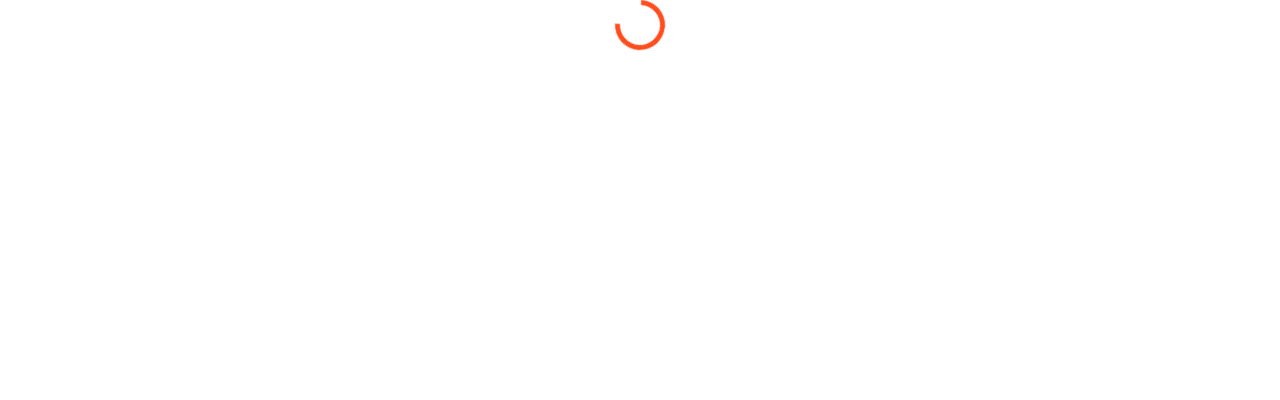

--- FILE ---
content_type: text/html
request_url: https://entradas.aquarama.net/es/
body_size: 363
content:
<!doctype html>
<html lang="en">
<head>
    <meta charset="UTF-8"/>
    <link rel="icon" type="image/svg+xml" href="/favicon-aquarama.svg"/>
    <link rel="preconnect" href="https://fonts.googleapis.com">
    <link rel="preconnect" href="https://fonts.gstatic.com" crossorigin>
    <link rel="preconnect" href="https://fonts.googleapis.com">
    <link rel="preconnect" href="https://fonts.gstatic.com" crossorigin>
    <link rel="preconnect" href="https://fonts.googleapis.com">
    <link rel="preconnect" href="https://fonts.gstatic.com" crossorigin>
    <link href="https://fonts.googleapis.com/css2?family=DM+Sans:ital,opsz,wght@0,9..40,100..1000;1,9..40,100..1000&display=swap" rel="stylesheet">
    <meta name="viewport" content="width=device-width, initial-scale=1.0"/>
    <meta name="description" content="Aquarama - Venta de entradas"/>
    <title>Aquarama</title>
  <script type="module" crossorigin src="/assets/index-B4ZDDXCO.js"></script>
  <link rel="stylesheet" crossorigin href="/assets/index-QtuJA-zY.css">
</head>
<body>
<div id="root"></div>
</body>
</html>


--- FILE ---
content_type: text/css
request_url: https://entradas.aquarama.net/assets/index-QtuJA-zY.css
body_size: 787
content:
.ticket-office-tpv-layout{height:100%;width:100%;zoom:.6}.ticket-office-tpv-layout body,.ticket-office-tpv-layout #root{height:100%;width:100%}:root{background-color:#fff;color:#000;font-family:DM Sans,sans-serif;font-size:16px;-webkit-font-smoothing:antialiased;-moz-osx-font-smoothing:grayscale;font-synthesis:none;font-weight:400;line-height:1.5;text-rendering:optimizelegibility}a{color:#2f2f71;cursor:pointer;font-size:16px;font-weight:900;opacity:1;text-decoration:unset;transition:opacity .3s ease}a:hover{opacity:.8}.input-checkbox-label a{color:#ff4d1d;font-family:DM Sans,sans-serif;font-weight:700;text-decoration:underline}.step{margin-top:52px;width:100%}@media screen and (width <= 540px){html:not(.ticket-office-tpv-layout) .step{margin-top:0}}::-webkit-scrollbar{width:6px}::-webkit-scrollbar-thumb{background-color:#d3d3d3;border-radius:8px}::-webkit-scrollbar-track{background-color:#fff;border-radius:8px}


--- FILE ---
content_type: text/css
request_url: https://entradas.aquarama.net/assets/AppRouting-CGNQU3gV.css
body_size: 3726
content:
*,*:before,*:after{box-sizing:border-box}body,h1,h2,h3,h4,p,figure,blockquote,dl,dd{margin:0;margin-block:0;margin-inline:0}ul[role=list],ol[role=list]{list-style:none}html:focus-within{scroll-behavior:smooth}body{background:#fff;line-height:1.5;min-height:100dvh;min-width:100vw;text-rendering:optimizespeed}a:not([class]){text-decoration-skip-ink:auto}img,picture{display:block;max-width:100%}input,button,textarea,select{font:inherit;margin:0;padding:0}@media (prefers-reduced-motion: reduce){html:focus-within{scroll-behavior:auto}*,*:before,*:after{animation-duration:.01ms!important;animation-iteration-count:1!important;scroll-behavior:auto!important;transition-duration:.01ms!important}}.component-fallback-screen-spinner{align-items:center;display:flex;height:100dvh;justify-content:center;position:fixed;right:0;top:0;width:100vw;z-index:2000}.component-spinner{animation:rotation 1s linear infinite;border:5px solid #FF4D1D;border-bottom-color:transparent;border-radius:50%;box-sizing:border-box;display:inline-block;height:50px;width:50px}@keyframes rotation{0%{transform:rotate(0)}to{transform:rotate(360deg)}}.component-modal-wrapper{align-items:center;display:flex;height:100%;justify-content:center;left:0;position:fixed;top:0;width:100%;z-index:999}.component-modal-wrapper .component-modal-background{animation:fade-in .3s forwards;background-color:#000;height:100%;left:0;opacity:.3;position:fixed;top:0;width:100%}.component-modal-wrapper .component-modal{animation:fade-in-up .3s forwards;background-color:#fff;border-radius:8px;display:flex;flex-direction:column;height:auto;max-height:calc(100% - 3.5rem);padding:1.5rem;width:480px}@media screen and (width <= 540px){html:not(.ticket-office-tpv-layout) .component-modal-wrapper .component-modal{width:calc(100% - 1rem)}}.component-modal-wrapper .component-modal-header{align-items:center;display:flex;justify-content:space-between;margin-bottom:1rem}.component-modal-wrapper .component-modal-header-title{font-size:20px;font-weight:700}.component-modal-wrapper .component-modal-header-button{align-self:flex-start;color:#000;display:flex}.component-modal-wrapper .component-modal-body{display:flex;flex:8;flex-direction:column;overflow:auto}.component-modal-wrapper .component-modal-footer{align-items:center;display:flex;height:10%;margin-top:3rem}@keyframes fade-in{0%{opacity:0}to{opacity:.3}}@keyframes fade-in-up{0%{opacity:0;transform:translateY(100%)}to{opacity:1;transform:translateY(0)}}@media screen and (width <= 540px){html:not(.ticket-office-tpv-layout) .component-tickets-type-selector-modal{display:none}}.component-button,.classic{align-items:center;background:transparent;border:none;color:#ff4d1d;cursor:pointer;display:flex;font-weight:700;gap:.5rem;padding:.5rem;transition:opacity .3s}.component-button:hover,.classic:hover{opacity:.8}.component-button:disabled,.classic:disabled{opacity:.6;pointer-events:none}.filled,.border{border-radius:8px;font-weight:700;gap:5px;justify-content:center;padding:.5rem 1.5rem}.filled{background-color:#ff4d1d;color:#fff}.filled:disabled{background-color:#e0e0e0}.border{background-color:#fff;border:2px solid #2F2F71;color:#2f2f71}.create-order-error-modal-body{display:flex;flex-direction:column}.create-order-error-modal-body .info{font-size:16px;font-weight:400}.create-order-error-modal-footer{align-items:center;display:flex;flex-wrap:wrap;gap:2rem;justify-content:center;width:100%}.create-order-error-modal-footer>.component-button{display:flex;flex-grow:1;justify-content:center}.generic-error-modal-body{display:flex;flex-direction:column}.generic-error-modal-body .info{font-size:16px;font-weight:400}.generic-error-modal-footer{align-items:center;display:flex;flex-wrap:wrap;gap:2rem;justify-content:center;width:100%}.generic-error-modal-footer>.component-button{display:flex;flex-grow:1;justify-content:center}


--- FILE ---
content_type: text/css
request_url: https://entradas.aquarama.net/assets/App-BMUXNMfj.css
body_size: 245
content:
.ticket-office-tpv-layout .full-screen-spinner-container{height:100%;width:100%}.full-screen-spinner-container{align-items:center;display:flex;height:100dvh;justify-content:center;position:fixed;right:0;top:0;width:100vw;z-index:2000}.full-screen-spinner-container .full-screen-spinner-background{background-color:#000;height:100%;opacity:.3;position:fixed;right:0;top:0;width:100%}


--- FILE ---
content_type: application/javascript
request_url: https://entradas.aquarama.net/assets/App-luEt1hew.js
body_size: 1170
content:
import{r as c,j as e}from"./index-B4ZDDXCO.js";import{S as i,B as o,A as d}from"./AppRouting-CeTHMqUJ.js";import{L as a,a as p}from"./LoadingContext-DD5_zWBf.js";const l=()=>c.useContext(a).isLoading?e.jsxs("div",{className:"component-full-screen-spinner full-screen-spinner-container",children:[e.jsx("div",{className:"full-screen-spinner-background"}),e.jsx(i,{})]}):null,m=()=>{c.useEffect(()=>{{const n=document.createElement("script");n.src="/scripts/LivebeepScript.js",n.async=!0,document.head.appendChild(n);const t=document.createElement("script");t.src="/scripts/newrelic-monitor",t.async=!0,document.head.appendChild(t);const r=document.createElement("script");r.src="/scripts/GoogleTagManagerScript.js",r.async=!0,document.head.appendChild(r);const s=document.createElement("noscript");return s.innerHTML=`
        <iframe
            width="0"
            height="0"
            style="display:none;visibility:hidden"
            src="https://www.googletagmanager.com/ns.html?id=GTM-5GFXGHQ"
        ></iframe>`,document.body.appendChild(s),()=>{document.head.removeChild(n),document.head.removeChild(t),document.head.removeChild(r),document.body.removeChild(s)}}},[])},x=()=>(m(),e.jsx(o,{children:e.jsx(p,{children:e.jsxs(e.Fragment,{children:[e.jsx(d,{}),e.jsx(l,{})]})})}));export{x as default};


--- FILE ---
content_type: application/javascript
request_url: https://entradas.aquarama.net/assets/LoadingContext-DD5_zWBf.js
body_size: 143
content:
import{r as t,j as i}from"./index-B4ZDDXCO.js";const c=t.createContext({}),u=({children:o})=>{const[s,e]=t.useState(!1),a=()=>{e(!0)},n=()=>{e(!1)},r=t.useMemo(()=>({isLoading:s,startLoading:a,finishLoading:n}),[s]);return i.jsx(c.Provider,{value:r,children:o})};export{c as L,u as a};


--- FILE ---
content_type: application/javascript
request_url: https://entradas.aquarama.net/assets/index-B4ZDDXCO.js
body_size: 366870
content:
const __vite__mapDeps=(i,m=__vite__mapDeps,d=(m.f||(m.f=["assets/App-luEt1hew.js","assets/AppRouting-CeTHMqUJ.js","assets/AppRouting-CGNQU3gV.css","assets/LoadingContext-DD5_zWBf.js","assets/App-BMUXNMfj.css","assets/Test-DUpZZH0f.js"])))=>i.map(i=>d[i]);
var XT=Object.defineProperty;var QT=(l,a,r)=>a in l?XT(l,a,{enumerable:!0,configurable:!0,writable:!0,value:r}):l[a]=r;var _e=(l,a,r)=>QT(l,typeof a!="symbol"?a+"":a,r);(function(){const a=document.createElement("link").relList;if(a&&a.supports&&a.supports("modulepreload"))return;for(const c of document.querySelectorAll('link[rel="modulepreload"]'))s(c);new MutationObserver(c=>{for(const f of c)if(f.type==="childList")for(const h of f.addedNodes)h.tagName==="LINK"&&h.rel==="modulepreload"&&s(h)}).observe(document,{childList:!0,subtree:!0});function r(c){const f={};return c.integrity&&(f.integrity=c.integrity),c.referrerPolicy&&(f.referrerPolicy=c.referrerPolicy),c.crossOrigin==="use-credentials"?f.credentials="include":c.crossOrigin==="anonymous"?f.credentials="omit":f.credentials="same-origin",f}function s(c){if(c.ep)return;c.ep=!0;const f=r(c);fetch(c.href,f)}})();const ZT="modulepreload",WT=function(l){return"/"+l},qh={},zE=function(a,r,s){let c=Promise.resolve();if(r&&r.length>0){document.getElementsByTagName("link");const h=document.querySelector("meta[property=csp-nonce]"),m=(h==null?void 0:h.nonce)||(h==null?void 0:h.getAttribute("nonce"));c=Promise.allSettled(r.map(T=>{if(T=WT(T),T in qh)return;qh[T]=!0;const _=T.endsWith(".css"),p=_?'[rel="stylesheet"]':"";if(document.querySelector(`link[href="${T}"]${p}`))return;const S=document.createElement("link");if(S.rel=_?"stylesheet":ZT,_||(S.as="script"),S.crossOrigin="",S.href=T,m&&S.setAttribute("nonce",m),document.head.appendChild(S),_)return new Promise((N,B)=>{S.addEventListener("load",N),S.addEventListener("error",()=>B(new Error(`Unable to preload CSS for ${T}`)))})}))}function f(h){const m=new Event("vite:preloadError",{cancelable:!0});if(m.payload=h,window.dispatchEvent(m),!m.defaultPrevented)throw h}return c.then(h=>{for(const m of h||[])m.status==="rejected"&&f(m.reason);return a().catch(f)})};function GE(l){return l&&l.__esModule&&Object.prototype.hasOwnProperty.call(l,"default")?l.default:l}var yo={exports:{}},rl={};/**
 * @license React
 * react-jsx-runtime.production.js
 *
 * Copyright (c) Meta Platforms, Inc. and affiliates.
 *
 * This source code is licensed under the MIT license found in the
 * LICENSE file in the root directory of this source tree.
 */var Kh;function JT(){if(Kh)return rl;Kh=1;var l=Symbol.for("react.transitional.element"),a=Symbol.for("react.fragment");function r(s,c,f){var h=null;if(f!==void 0&&(h=""+f),c.key!==void 0&&(h=""+c.key),"key"in c){f={};for(var m in c)m!=="key"&&(f[m]=c[m])}else f=c;return c=f.ref,{$$typeof:l,type:s,key:h,ref:c!==void 0?c:null,props:f}}return rl.Fragment=a,rl.jsx=r,rl.jsxs=r,rl}var kh;function eg(){return kh||(kh=1,yo.exports=JT()),yo.exports}var Uo=eg(),Ao={exports:{}},ie={};/**
 * @license React
 * react.production.js
 *
 * Copyright (c) Meta Platforms, Inc. and affiliates.
 *
 * This source code is licensed under the MIT license found in the
 * LICENSE file in the root directory of this source tree.
 */var Vh;function tg(){if(Vh)return ie;Vh=1;var l=Symbol.for("react.transitional.element"),a=Symbol.for("react.portal"),r=Symbol.for("react.fragment"),s=Symbol.for("react.strict_mode"),c=Symbol.for("react.profiler"),f=Symbol.for("react.consumer"),h=Symbol.for("react.context"),m=Symbol.for("react.forward_ref"),T=Symbol.for("react.suspense"),_=Symbol.for("react.memo"),p=Symbol.for("react.lazy"),S=Symbol.iterator;function N(O){return O===null||typeof O!="object"?null:(O=S&&O[S]||O["@@iterator"],typeof O=="function"?O:null)}var B={isMounted:function(){return!1},enqueueForceUpdate:function(){},enqueueReplaceState:function(){},enqueueSetState:function(){}},L=Object.assign,Y={};function U(O,H,Z){this.props=O,this.context=H,this.refs=Y,this.updater=Z||B}U.prototype.isReactComponent={},U.prototype.setState=function(O,H){if(typeof O!="object"&&typeof O!="function"&&O!=null)throw Error("takes an object of state variables to update or a function which returns an object of state variables.");this.updater.enqueueSetState(this,O,H,"setState")},U.prototype.forceUpdate=function(O){this.updater.enqueueForceUpdate(this,O,"forceUpdate")};function Q(){}Q.prototype=U.prototype;function G(O,H,Z){this.props=O,this.context=H,this.refs=Y,this.updater=Z||B}var V=G.prototype=new Q;V.constructor=G,L(V,U.prototype),V.isPureReactComponent=!0;var ce=Array.isArray,$={H:null,A:null,T:null,S:null},me=Object.prototype.hasOwnProperty;function w(O,H,Z,X,q,he){return Z=he.ref,{$$typeof:l,type:O,key:H,ref:Z!==void 0?Z:null,props:he}}function z(O,H){return w(O.type,H,void 0,void 0,void 0,O.props)}function k(O){return typeof O=="object"&&O!==null&&O.$$typeof===l}function le(O){var H={"=":"=0",":":"=2"};return"$"+O.replace(/[=:]/g,function(Z){return H[Z]})}var ye=/\/+/g;function xe(O,H){return typeof O=="object"&&O!==null&&O.key!=null?le(""+O.key):H.toString(36)}function ht(){}function Be(O){switch(O.status){case"fulfilled":return O.value;case"rejected":throw O.reason;default:switch(typeof O.status=="string"?O.then(ht,ht):(O.status="pending",O.then(function(H){O.status==="pending"&&(O.status="fulfilled",O.value=H)},function(H){O.status==="pending"&&(O.status="rejected",O.reason=H)})),O.status){case"fulfilled":return O.value;case"rejected":throw O.reason}}throw O}function Ce(O,H,Z,X,q){var he=typeof O;(he==="undefined"||he==="boolean")&&(O=null);var se=!1;if(O===null)se=!0;else switch(he){case"bigint":case"string":case"number":se=!0;break;case"object":switch(O.$$typeof){case l:case a:se=!0;break;case p:return se=O._init,Ce(se(O._payload),H,Z,X,q)}}if(se)return q=q(O),se=X===""?"."+xe(O,0):X,ce(q)?(Z="",se!=null&&(Z=se.replace(ye,"$&/")+"/"),Ce(q,H,Z,"",function(Pe){return Pe})):q!=null&&(k(q)&&(q=z(q,Z+(q.key==null||O&&O.key===q.key?"":(""+q.key).replace(ye,"$&/")+"/")+se)),H.push(q)),1;se=0;var lt=X===""?".":X+":";if(ce(O))for(var pe=0;pe<O.length;pe++)X=O[pe],he=lt+xe(X,pe),se+=Ce(X,H,Z,he,q);else if(pe=N(O),typeof pe=="function")for(O=pe.call(O),pe=0;!(X=O.next()).done;)X=X.value,he=lt+xe(X,pe++),se+=Ce(X,H,Z,he,q);else if(he==="object"){if(typeof O.then=="function")return Ce(Be(O),H,Z,X,q);throw H=String(O),Error("Objects are not valid as a React child (found: "+(H==="[object Object]"?"object with keys {"+Object.keys(O).join(", ")+"}":H)+"). If you meant to render a collection of children, use an array instead.")}return se}function P(O,H,Z){if(O==null)return O;var X=[],q=0;return Ce(O,X,"","",function(he){return H.call(Z,he,q++)}),X}function ee(O){if(O._status===-1){var H=O._result;H=H(),H.then(function(Z){(O._status===0||O._status===-1)&&(O._status=1,O._result=Z)},function(Z){(O._status===0||O._status===-1)&&(O._status=2,O._result=Z)}),O._status===-1&&(O._status=0,O._result=H)}if(O._status===1)return O._result.default;throw O._result}var W=typeof reportError=="function"?reportError:function(O){if(typeof window=="object"&&typeof window.ErrorEvent=="function"){var H=new window.ErrorEvent("error",{bubbles:!0,cancelable:!0,message:typeof O=="object"&&O!==null&&typeof O.message=="string"?String(O.message):String(O),error:O});if(!window.dispatchEvent(H))return}else if(typeof process=="object"&&typeof process.emit=="function"){process.emit("uncaughtException",O);return}console.error(O)};function re(){}return ie.Children={map:P,forEach:function(O,H,Z){P(O,function(){H.apply(this,arguments)},Z)},count:function(O){var H=0;return P(O,function(){H++}),H},toArray:function(O){return P(O,function(H){return H})||[]},only:function(O){if(!k(O))throw Error("React.Children.only expected to receive a single React element child.");return O}},ie.Component=U,ie.Fragment=r,ie.Profiler=c,ie.PureComponent=G,ie.StrictMode=s,ie.Suspense=T,ie.__CLIENT_INTERNALS_DO_NOT_USE_OR_WARN_USERS_THEY_CANNOT_UPGRADE=$,ie.act=function(){throw Error("act(...) is not supported in production builds of React.")},ie.cache=function(O){return function(){return O.apply(null,arguments)}},ie.cloneElement=function(O,H,Z){if(O==null)throw Error("The argument must be a React element, but you passed "+O+".");var X=L({},O.props),q=O.key,he=void 0;if(H!=null)for(se in H.ref!==void 0&&(he=void 0),H.key!==void 0&&(q=""+H.key),H)!me.call(H,se)||se==="key"||se==="__self"||se==="__source"||se==="ref"&&H.ref===void 0||(X[se]=H[se]);var se=arguments.length-2;if(se===1)X.children=Z;else if(1<se){for(var lt=Array(se),pe=0;pe<se;pe++)lt[pe]=arguments[pe+2];X.children=lt}return w(O.type,q,void 0,void 0,he,X)},ie.createContext=function(O){return O={$$typeof:h,_currentValue:O,_currentValue2:O,_threadCount:0,Provider:null,Consumer:null},O.Provider=O,O.Consumer={$$typeof:f,_context:O},O},ie.createElement=function(O,H,Z){var X,q={},he=null;if(H!=null)for(X in H.key!==void 0&&(he=""+H.key),H)me.call(H,X)&&X!=="key"&&X!=="__self"&&X!=="__source"&&(q[X]=H[X]);var se=arguments.length-2;if(se===1)q.children=Z;else if(1<se){for(var lt=Array(se),pe=0;pe<se;pe++)lt[pe]=arguments[pe+2];q.children=lt}if(O&&O.defaultProps)for(X in se=O.defaultProps,se)q[X]===void 0&&(q[X]=se[X]);return w(O,he,void 0,void 0,null,q)},ie.createRef=function(){return{current:null}},ie.forwardRef=function(O){return{$$typeof:m,render:O}},ie.isValidElement=k,ie.lazy=function(O){return{$$typeof:p,_payload:{_status:-1,_result:O},_init:ee}},ie.memo=function(O,H){return{$$typeof:_,type:O,compare:H===void 0?null:H}},ie.startTransition=function(O){var H=$.T,Z={};$.T=Z;try{var X=O(),q=$.S;q!==null&&q(Z,X),typeof X=="object"&&X!==null&&typeof X.then=="function"&&X.then(re,W)}catch(he){W(he)}finally{$.T=H}},ie.unstable_useCacheRefresh=function(){return $.H.useCacheRefresh()},ie.use=function(O){return $.H.use(O)},ie.useActionState=function(O,H,Z){return $.H.useActionState(O,H,Z)},ie.useCallback=function(O,H){return $.H.useCallback(O,H)},ie.useContext=function(O){return $.H.useContext(O)},ie.useDebugValue=function(){},ie.useDeferredValue=function(O,H){return $.H.useDeferredValue(O,H)},ie.useEffect=function(O,H){return $.H.useEffect(O,H)},ie.useId=function(){return $.H.useId()},ie.useImperativeHandle=function(O,H,Z){return $.H.useImperativeHandle(O,H,Z)},ie.useInsertionEffect=function(O,H){return $.H.useInsertionEffect(O,H)},ie.useLayoutEffect=function(O,H){return $.H.useLayoutEffect(O,H)},ie.useMemo=function(O,H){return $.H.useMemo(O,H)},ie.useOptimistic=function(O,H){return $.H.useOptimistic(O,H)},ie.useReducer=function(O,H,Z){return $.H.useReducer(O,H,Z)},ie.useRef=function(O){return $.H.useRef(O)},ie.useState=function(O){return $.H.useState(O)},ie.useSyncExternalStore=function(O,H,Z){return $.H.useSyncExternalStore(O,H,Z)},ie.useTransition=function(){return $.H.useTransition()},ie.version="19.0.0",ie}var Fh;function ko(){return Fh||(Fh=1,Ao.exports=tg()),Ao.exports}var Sl=ko();const _L=GE(Sl);var So={exports:{}},sl={},Ro={exports:{}},No={};/**
 * @license React
 * scheduler.production.js
 *
 * Copyright (c) Meta Platforms, Inc. and affiliates.
 *
 * This source code is licensed under the MIT license found in the
 * LICENSE file in the root directory of this source tree.
 */var jh;function ng(){return jh||(jh=1,function(l){function a(P,ee){var W=P.length;P.push(ee);e:for(;0<W;){var re=W-1>>>1,O=P[re];if(0<c(O,ee))P[re]=ee,P[W]=O,W=re;else break e}}function r(P){return P.length===0?null:P[0]}function s(P){if(P.length===0)return null;var ee=P[0],W=P.pop();if(W!==ee){P[0]=W;e:for(var re=0,O=P.length,H=O>>>1;re<H;){var Z=2*(re+1)-1,X=P[Z],q=Z+1,he=P[q];if(0>c(X,W))q<O&&0>c(he,X)?(P[re]=he,P[q]=W,re=q):(P[re]=X,P[Z]=W,re=Z);else if(q<O&&0>c(he,W))P[re]=he,P[q]=W,re=q;else break e}}return ee}function c(P,ee){var W=P.sortIndex-ee.sortIndex;return W!==0?W:P.id-ee.id}if(l.unstable_now=void 0,typeof performance=="object"&&typeof performance.now=="function"){var f=performance;l.unstable_now=function(){return f.now()}}else{var h=Date,m=h.now();l.unstable_now=function(){return h.now()-m}}var T=[],_=[],p=1,S=null,N=3,B=!1,L=!1,Y=!1,U=typeof setTimeout=="function"?setTimeout:null,Q=typeof clearTimeout=="function"?clearTimeout:null,G=typeof setImmediate<"u"?setImmediate:null;function V(P){for(var ee=r(_);ee!==null;){if(ee.callback===null)s(_);else if(ee.startTime<=P)s(_),ee.sortIndex=ee.expirationTime,a(T,ee);else break;ee=r(_)}}function ce(P){if(Y=!1,V(P),!L)if(r(T)!==null)L=!0,Be();else{var ee=r(_);ee!==null&&Ce(ce,ee.startTime-P)}}var $=!1,me=-1,w=5,z=-1;function k(){return!(l.unstable_now()-z<w)}function le(){if($){var P=l.unstable_now();z=P;var ee=!0;try{e:{L=!1,Y&&(Y=!1,Q(me),me=-1),B=!0;var W=N;try{t:{for(V(P),S=r(T);S!==null&&!(S.expirationTime>P&&k());){var re=S.callback;if(typeof re=="function"){S.callback=null,N=S.priorityLevel;var O=re(S.expirationTime<=P);if(P=l.unstable_now(),typeof O=="function"){S.callback=O,V(P),ee=!0;break t}S===r(T)&&s(T),V(P)}else s(T);S=r(T)}if(S!==null)ee=!0;else{var H=r(_);H!==null&&Ce(ce,H.startTime-P),ee=!1}}break e}finally{S=null,N=W,B=!1}ee=void 0}}finally{ee?ye():$=!1}}}var ye;if(typeof G=="function")ye=function(){G(le)};else if(typeof MessageChannel<"u"){var xe=new MessageChannel,ht=xe.port2;xe.port1.onmessage=le,ye=function(){ht.postMessage(null)}}else ye=function(){U(le,0)};function Be(){$||($=!0,ye())}function Ce(P,ee){me=U(function(){P(l.unstable_now())},ee)}l.unstable_IdlePriority=5,l.unstable_ImmediatePriority=1,l.unstable_LowPriority=4,l.unstable_NormalPriority=3,l.unstable_Profiling=null,l.unstable_UserBlockingPriority=2,l.unstable_cancelCallback=function(P){P.callback=null},l.unstable_continueExecution=function(){L||B||(L=!0,Be())},l.unstable_forceFrameRate=function(P){0>P||125<P?console.error("forceFrameRate takes a positive int between 0 and 125, forcing frame rates higher than 125 fps is not supported"):w=0<P?Math.floor(1e3/P):5},l.unstable_getCurrentPriorityLevel=function(){return N},l.unstable_getFirstCallbackNode=function(){return r(T)},l.unstable_next=function(P){switch(N){case 1:case 2:case 3:var ee=3;break;default:ee=N}var W=N;N=ee;try{return P()}finally{N=W}},l.unstable_pauseExecution=function(){},l.unstable_requestPaint=function(){},l.unstable_runWithPriority=function(P,ee){switch(P){case 1:case 2:case 3:case 4:case 5:break;default:P=3}var W=N;N=P;try{return ee()}finally{N=W}},l.unstable_scheduleCallback=function(P,ee,W){var re=l.unstable_now();switch(typeof W=="object"&&W!==null?(W=W.delay,W=typeof W=="number"&&0<W?re+W:re):W=re,P){case 1:var O=-1;break;case 2:O=250;break;case 5:O=1073741823;break;case 4:O=1e4;break;default:O=5e3}return O=W+O,P={id:p++,callback:ee,priorityLevel:P,startTime:W,expirationTime:O,sortIndex:-1},W>re?(P.sortIndex=W,a(_,P),r(T)===null&&P===r(_)&&(Y?(Q(me),me=-1):Y=!0,Ce(ce,W-re))):(P.sortIndex=O,a(T,P),L||B||(L=!0,Be())),P},l.unstable_shouldYield=k,l.unstable_wrapCallback=function(P){var ee=N;return function(){var W=N;N=ee;try{return P.apply(this,arguments)}finally{N=W}}}}(No)),No}var $h;function ag(){return $h||($h=1,Ro.exports=ng()),Ro.exports}var Do={exports:{}},nt={};/**
 * @license React
 * react-dom.production.js
 *
 * Copyright (c) Meta Platforms, Inc. and affiliates.
 *
 * This source code is licensed under the MIT license found in the
 * LICENSE file in the root directory of this source tree.
 */var Xh;function ig(){if(Xh)return nt;Xh=1;var l=ko();function a(T){var _="https://react.dev/errors/"+T;if(1<arguments.length){_+="?args[]="+encodeURIComponent(arguments[1]);for(var p=2;p<arguments.length;p++)_+="&args[]="+encodeURIComponent(arguments[p])}return"Minified React error #"+T+"; visit "+_+" for the full message or use the non-minified dev environment for full errors and additional helpful warnings."}function r(){}var s={d:{f:r,r:function(){throw Error(a(522))},D:r,C:r,L:r,m:r,X:r,S:r,M:r},p:0,findDOMNode:null},c=Symbol.for("react.portal");function f(T,_,p){var S=3<arguments.length&&arguments[3]!==void 0?arguments[3]:null;return{$$typeof:c,key:S==null?null:""+S,children:T,containerInfo:_,implementation:p}}var h=l.__CLIENT_INTERNALS_DO_NOT_USE_OR_WARN_USERS_THEY_CANNOT_UPGRADE;function m(T,_){if(T==="font")return"";if(typeof _=="string")return _==="use-credentials"?_:""}return nt.__DOM_INTERNALS_DO_NOT_USE_OR_WARN_USERS_THEY_CANNOT_UPGRADE=s,nt.createPortal=function(T,_){var p=2<arguments.length&&arguments[2]!==void 0?arguments[2]:null;if(!_||_.nodeType!==1&&_.nodeType!==9&&_.nodeType!==11)throw Error(a(299));return f(T,_,null,p)},nt.flushSync=function(T){var _=h.T,p=s.p;try{if(h.T=null,s.p=2,T)return T()}finally{h.T=_,s.p=p,s.d.f()}},nt.preconnect=function(T,_){typeof T=="string"&&(_?(_=_.crossOrigin,_=typeof _=="string"?_==="use-credentials"?_:"":void 0):_=null,s.d.C(T,_))},nt.prefetchDNS=function(T){typeof T=="string"&&s.d.D(T)},nt.preinit=function(T,_){if(typeof T=="string"&&_&&typeof _.as=="string"){var p=_.as,S=m(p,_.crossOrigin),N=typeof _.integrity=="string"?_.integrity:void 0,B=typeof _.fetchPriority=="string"?_.fetchPriority:void 0;p==="style"?s.d.S(T,typeof _.precedence=="string"?_.precedence:void 0,{crossOrigin:S,integrity:N,fetchPriority:B}):p==="script"&&s.d.X(T,{crossOrigin:S,integrity:N,fetchPriority:B,nonce:typeof _.nonce=="string"?_.nonce:void 0})}},nt.preinitModule=function(T,_){if(typeof T=="string")if(typeof _=="object"&&_!==null){if(_.as==null||_.as==="script"){var p=m(_.as,_.crossOrigin);s.d.M(T,{crossOrigin:p,integrity:typeof _.integrity=="string"?_.integrity:void 0,nonce:typeof _.nonce=="string"?_.nonce:void 0})}}else _==null&&s.d.M(T)},nt.preload=function(T,_){if(typeof T=="string"&&typeof _=="object"&&_!==null&&typeof _.as=="string"){var p=_.as,S=m(p,_.crossOrigin);s.d.L(T,p,{crossOrigin:S,integrity:typeof _.integrity=="string"?_.integrity:void 0,nonce:typeof _.nonce=="string"?_.nonce:void 0,type:typeof _.type=="string"?_.type:void 0,fetchPriority:typeof _.fetchPriority=="string"?_.fetchPriority:void 0,referrerPolicy:typeof _.referrerPolicy=="string"?_.referrerPolicy:void 0,imageSrcSet:typeof _.imageSrcSet=="string"?_.imageSrcSet:void 0,imageSizes:typeof _.imageSizes=="string"?_.imageSizes:void 0,media:typeof _.media=="string"?_.media:void 0})}},nt.preloadModule=function(T,_){if(typeof T=="string")if(_){var p=m(_.as,_.crossOrigin);s.d.m(T,{as:typeof _.as=="string"&&_.as!=="script"?_.as:void 0,crossOrigin:p,integrity:typeof _.integrity=="string"?_.integrity:void 0})}else s.d.m(T)},nt.requestFormReset=function(T){s.d.r(T)},nt.unstable_batchedUpdates=function(T,_){return T(_)},nt.useFormState=function(T,_,p){return h.H.useFormState(T,_,p)},nt.useFormStatus=function(){return h.H.useHostTransitionStatus()},nt.version="19.0.0",nt}var Qh;function lg(){if(Qh)return Do.exports;Qh=1;function l(){if(!(typeof __REACT_DEVTOOLS_GLOBAL_HOOK__>"u"||typeof __REACT_DEVTOOLS_GLOBAL_HOOK__.checkDCE!="function"))try{__REACT_DEVTOOLS_GLOBAL_HOOK__.checkDCE(l)}catch(a){console.error(a)}}return l(),Do.exports=ig(),Do.exports}/**
 * @license React
 * react-dom-client.production.js
 *
 * Copyright (c) Meta Platforms, Inc. and affiliates.
 *
 * This source code is licensed under the MIT license found in the
 * LICENSE file in the root directory of this source tree.
 */var Zh;function rg(){if(Zh)return sl;Zh=1;var l=ag(),a=ko(),r=lg();function s(e){var t="https://react.dev/errors/"+e;if(1<arguments.length){t+="?args[]="+encodeURIComponent(arguments[1]);for(var n=2;n<arguments.length;n++)t+="&args[]="+encodeURIComponent(arguments[n])}return"Minified React error #"+e+"; visit "+t+" for the full message or use the non-minified dev environment for full errors and additional helpful warnings."}function c(e){return!(!e||e.nodeType!==1&&e.nodeType!==9&&e.nodeType!==11)}var f=Symbol.for("react.element"),h=Symbol.for("react.transitional.element"),m=Symbol.for("react.portal"),T=Symbol.for("react.fragment"),_=Symbol.for("react.strict_mode"),p=Symbol.for("react.profiler"),S=Symbol.for("react.provider"),N=Symbol.for("react.consumer"),B=Symbol.for("react.context"),L=Symbol.for("react.forward_ref"),Y=Symbol.for("react.suspense"),U=Symbol.for("react.suspense_list"),Q=Symbol.for("react.memo"),G=Symbol.for("react.lazy"),V=Symbol.for("react.offscreen"),ce=Symbol.for("react.memo_cache_sentinel"),$=Symbol.iterator;function me(e){return e===null||typeof e!="object"?null:(e=$&&e[$]||e["@@iterator"],typeof e=="function"?e:null)}var w=Symbol.for("react.client.reference");function z(e){if(e==null)return null;if(typeof e=="function")return e.$$typeof===w?null:e.displayName||e.name||null;if(typeof e=="string")return e;switch(e){case T:return"Fragment";case m:return"Portal";case p:return"Profiler";case _:return"StrictMode";case Y:return"Suspense";case U:return"SuspenseList"}if(typeof e=="object")switch(e.$$typeof){case B:return(e.displayName||"Context")+".Provider";case N:return(e._context.displayName||"Context")+".Consumer";case L:var t=e.render;return e=e.displayName,e||(e=t.displayName||t.name||"",e=e!==""?"ForwardRef("+e+")":"ForwardRef"),e;case Q:return t=e.displayName||null,t!==null?t:z(e.type)||"Memo";case G:t=e._payload,e=e._init;try{return z(e(t))}catch{}}return null}var k=a.__CLIENT_INTERNALS_DO_NOT_USE_OR_WARN_USERS_THEY_CANNOT_UPGRADE,le=Object.assign,ye,xe;function ht(e){if(ye===void 0)try{throw Error()}catch(n){var t=n.stack.trim().match(/\n( *(at )?)/);ye=t&&t[1]||"",xe=-1<n.stack.indexOf(`
    at`)?" (<anonymous>)":-1<n.stack.indexOf("@")?"@unknown:0:0":""}return`
`+ye+e+xe}var Be=!1;function Ce(e,t){if(!e||Be)return"";Be=!0;var n=Error.prepareStackTrace;Error.prepareStackTrace=void 0;try{var i={DetermineComponentFrameRoot:function(){try{if(t){var x=function(){throw Error()};if(Object.defineProperty(x.prototype,"props",{set:function(){throw Error()}}),typeof Reflect=="object"&&Reflect.construct){try{Reflect.construct(x,[])}catch(b){var C=b}Reflect.construct(e,[],x)}else{try{x.call()}catch(b){C=b}e.call(x.prototype)}}else{try{throw Error()}catch(b){C=b}(x=e())&&typeof x.catch=="function"&&x.catch(function(){})}}catch(b){if(b&&C&&typeof b.stack=="string")return[b.stack,C.stack]}return[null,null]}};i.DetermineComponentFrameRoot.displayName="DetermineComponentFrameRoot";var u=Object.getOwnPropertyDescriptor(i.DetermineComponentFrameRoot,"name");u&&u.configurable&&Object.defineProperty(i.DetermineComponentFrameRoot,"name",{value:"DetermineComponentFrameRoot"});var o=i.DetermineComponentFrameRoot(),d=o[0],E=o[1];if(d&&E){var g=d.split(`
`),A=E.split(`
`);for(u=i=0;i<g.length&&!g[i].includes("DetermineComponentFrameRoot");)i++;for(;u<A.length&&!A[u].includes("DetermineComponentFrameRoot");)u++;if(i===g.length||u===A.length)for(i=g.length-1,u=A.length-1;1<=i&&0<=u&&g[i]!==A[u];)u--;for(;1<=i&&0<=u;i--,u--)if(g[i]!==A[u]){if(i!==1||u!==1)do if(i--,u--,0>u||g[i]!==A[u]){var I=`
`+g[i].replace(" at new "," at ");return e.displayName&&I.includes("<anonymous>")&&(I=I.replace("<anonymous>",e.displayName)),I}while(1<=i&&0<=u);break}}}finally{Be=!1,Error.prepareStackTrace=n}return(n=e?e.displayName||e.name:"")?ht(n):""}function P(e){switch(e.tag){case 26:case 27:case 5:return ht(e.type);case 16:return ht("Lazy");case 13:return ht("Suspense");case 19:return ht("SuspenseList");case 0:case 15:return e=Ce(e.type,!1),e;case 11:return e=Ce(e.type.render,!1),e;case 1:return e=Ce(e.type,!0),e;default:return""}}function ee(e){try{var t="";do t+=P(e),e=e.return;while(e);return t}catch(n){return`
Error generating stack: `+n.message+`
`+n.stack}}function W(e){var t=e,n=e;if(e.alternate)for(;t.return;)t=t.return;else{e=t;do t=e,t.flags&4098&&(n=t.return),e=t.return;while(e)}return t.tag===3?n:null}function re(e){if(e.tag===13){var t=e.memoizedState;if(t===null&&(e=e.alternate,e!==null&&(t=e.memoizedState)),t!==null)return t.dehydrated}return null}function O(e){if(W(e)!==e)throw Error(s(188))}function H(e){var t=e.alternate;if(!t){if(t=W(e),t===null)throw Error(s(188));return t!==e?null:e}for(var n=e,i=t;;){var u=n.return;if(u===null)break;var o=u.alternate;if(o===null){if(i=u.return,i!==null){n=i;continue}break}if(u.child===o.child){for(o=u.child;o;){if(o===n)return O(u),e;if(o===i)return O(u),t;o=o.sibling}throw Error(s(188))}if(n.return!==i.return)n=u,i=o;else{for(var d=!1,E=u.child;E;){if(E===n){d=!0,n=u,i=o;break}if(E===i){d=!0,i=u,n=o;break}E=E.sibling}if(!d){for(E=o.child;E;){if(E===n){d=!0,n=o,i=u;break}if(E===i){d=!0,i=o,n=u;break}E=E.sibling}if(!d)throw Error(s(189))}}if(n.alternate!==i)throw Error(s(190))}if(n.tag!==3)throw Error(s(188));return n.stateNode.current===n?e:t}function Z(e){var t=e.tag;if(t===5||t===26||t===27||t===6)return e;for(e=e.child;e!==null;){if(t=Z(e),t!==null)return t;e=e.sibling}return null}var X=Array.isArray,q=r.__DOM_INTERNALS_DO_NOT_USE_OR_WARN_USERS_THEY_CANNOT_UPGRADE,he={pending:!1,data:null,method:null,action:null},se=[],lt=-1;function pe(e){return{current:e}}function Pe(e){0>lt||(e.current=se[lt],se[lt]=null,lt--)}function ve(e,t){lt++,se[lt]=e.current,e.current=t}var Pt=pe(null),oi=pe(null),mn=pe(null),Cl=pe(null);function vl(e,t){switch(ve(mn,t),ve(oi,e),ve(Pt,null),e=t.nodeType,e){case 9:case 11:t=(t=t.documentElement)&&(t=t.namespaceURI)?Th(t):0;break;default:if(e=e===8?t.parentNode:t,t=e.tagName,e=e.namespaceURI)e=Th(e),t=gh(e,t);else switch(t){case"svg":t=1;break;case"math":t=2;break;default:t=0}}Pe(Pt),ve(Pt,t)}function Ta(){Pe(Pt),Pe(oi),Pe(mn)}function fs(e){e.memoizedState!==null&&ve(Cl,e);var t=Pt.current,n=gh(t,e.type);t!==n&&(ve(oi,e),ve(Pt,n))}function Ll(e){oi.current===e&&(Pe(Pt),Pe(oi)),Cl.current===e&&(Pe(Cl),tl._currentValue=he)}var ds=Object.prototype.hasOwnProperty,hs=l.unstable_scheduleCallback,Es=l.unstable_cancelCallback,C_=l.unstable_shouldYield,v_=l.unstable_requestPaint,zt=l.unstable_now,L_=l.unstable_getCurrentPriorityLevel,lc=l.unstable_ImmediatePriority,rc=l.unstable_UserBlockingPriority,bl=l.unstable_NormalPriority,b_=l.unstable_LowPriority,sc=l.unstable_IdlePriority,I_=l.log,M_=l.unstable_setDisableYieldValue,ci=null,Et=null;function U_(e){if(Et&&typeof Et.onCommitFiberRoot=="function")try{Et.onCommitFiberRoot(ci,e,void 0,(e.current.flags&128)===128)}catch{}}function Tn(e){if(typeof I_=="function"&&M_(e),Et&&typeof Et.setStrictMode=="function")try{Et.setStrictMode(ci,e)}catch{}}var _t=Math.clz32?Math.clz32:Y_,w_=Math.log,x_=Math.LN2;function Y_(e){return e>>>=0,e===0?32:31-(w_(e)/x_|0)|0}var Il=128,Ml=4194304;function Vn(e){var t=e&42;if(t!==0)return t;switch(e&-e){case 1:return 1;case 2:return 2;case 4:return 4;case 8:return 8;case 16:return 16;case 32:return 32;case 64:return 64;case 128:case 256:case 512:case 1024:case 2048:case 4096:case 8192:case 16384:case 32768:case 65536:case 131072:case 262144:case 524288:case 1048576:case 2097152:return e&4194176;case 4194304:case 8388608:case 16777216:case 33554432:return e&62914560;case 67108864:return 67108864;case 134217728:return 134217728;case 268435456:return 268435456;case 536870912:return 536870912;case 1073741824:return 0;default:return e}}function Ul(e,t){var n=e.pendingLanes;if(n===0)return 0;var i=0,u=e.suspendedLanes,o=e.pingedLanes,d=e.warmLanes;e=e.finishedLanes!==0;var E=n&134217727;return E!==0?(n=E&~u,n!==0?i=Vn(n):(o&=E,o!==0?i=Vn(o):e||(d=E&~d,d!==0&&(i=Vn(d))))):(E=n&~u,E!==0?i=Vn(E):o!==0?i=Vn(o):e||(d=n&~d,d!==0&&(i=Vn(d)))),i===0?0:t!==0&&t!==i&&!(t&u)&&(u=i&-i,d=t&-t,u>=d||u===32&&(d&4194176)!==0)?t:i}function fi(e,t){return(e.pendingLanes&~(e.suspendedLanes&~e.pingedLanes)&t)===0}function H_(e,t){switch(e){case 1:case 2:case 4:case 8:return t+250;case 16:case 32:case 64:case 128:case 256:case 512:case 1024:case 2048:case 4096:case 8192:case 16384:case 32768:case 65536:case 131072:case 262144:case 524288:case 1048576:case 2097152:return t+5e3;case 4194304:case 8388608:case 16777216:case 33554432:return-1;case 67108864:case 134217728:case 268435456:case 536870912:case 1073741824:return-1;default:return-1}}function uc(){var e=Il;return Il<<=1,!(Il&4194176)&&(Il=128),e}function oc(){var e=Ml;return Ml<<=1,!(Ml&62914560)&&(Ml=4194304),e}function _s(e){for(var t=[],n=0;31>n;n++)t.push(e);return t}function di(e,t){e.pendingLanes|=t,t!==268435456&&(e.suspendedLanes=0,e.pingedLanes=0,e.warmLanes=0)}function B_(e,t,n,i,u,o){var d=e.pendingLanes;e.pendingLanes=n,e.suspendedLanes=0,e.pingedLanes=0,e.warmLanes=0,e.expiredLanes&=n,e.entangledLanes&=n,e.errorRecoveryDisabledLanes&=n,e.shellSuspendCounter=0;var E=e.entanglements,g=e.expirationTimes,A=e.hiddenUpdates;for(n=d&~n;0<n;){var I=31-_t(n),x=1<<I;E[I]=0,g[I]=-1;var C=A[I];if(C!==null)for(A[I]=null,I=0;I<C.length;I++){var b=C[I];b!==null&&(b.lane&=-536870913)}n&=~x}i!==0&&cc(e,i,0),o!==0&&u===0&&e.tag!==0&&(e.suspendedLanes|=o&~(d&~t))}function cc(e,t,n){e.pendingLanes|=t,e.suspendedLanes&=~t;var i=31-_t(t);e.entangledLanes|=t,e.entanglements[i]=e.entanglements[i]|1073741824|n&4194218}function fc(e,t){var n=e.entangledLanes|=t;for(e=e.entanglements;n;){var i=31-_t(n),u=1<<i;u&t|e[i]&t&&(e[i]|=t),n&=~u}}function dc(e){return e&=-e,2<e?8<e?e&134217727?32:268435456:8:2}function hc(){var e=q.p;return e!==0?e:(e=window.event,e===void 0?32:Yh(e.type))}function P_(e,t){var n=q.p;try{return q.p=e,t()}finally{q.p=n}}var gn=Math.random().toString(36).slice(2),et="__reactFiber$"+gn,ut="__reactProps$"+gn,ga="__reactContainer$"+gn,ms="__reactEvents$"+gn,z_="__reactListeners$"+gn,G_="__reactHandles$"+gn,Ec="__reactResources$"+gn,hi="__reactMarker$"+gn;function Ts(e){delete e[et],delete e[ut],delete e[ms],delete e[z_],delete e[G_]}function Fn(e){var t=e[et];if(t)return t;for(var n=e.parentNode;n;){if(t=n[ga]||n[et]){if(n=t.alternate,t.child!==null||n!==null&&n.child!==null)for(e=yh(e);e!==null;){if(n=e[et])return n;e=yh(e)}return t}e=n,n=e.parentNode}return null}function pa(e){if(e=e[et]||e[ga]){var t=e.tag;if(t===5||t===6||t===13||t===26||t===27||t===3)return e}return null}function Ei(e){var t=e.tag;if(t===5||t===26||t===27||t===6)return e.stateNode;throw Error(s(33))}function Oa(e){var t=e[Ec];return t||(t=e[Ec]={hoistableStyles:new Map,hoistableScripts:new Map}),t}function Fe(e){e[hi]=!0}var _c=new Set,mc={};function jn(e,t){ya(e,t),ya(e+"Capture",t)}function ya(e,t){for(mc[e]=t,e=0;e<t.length;e++)_c.add(t[e])}var Zt=!(typeof window>"u"||typeof window.document>"u"||typeof window.document.createElement>"u"),q_=RegExp("^[:A-Z_a-z\\u00C0-\\u00D6\\u00D8-\\u00F6\\u00F8-\\u02FF\\u0370-\\u037D\\u037F-\\u1FFF\\u200C-\\u200D\\u2070-\\u218F\\u2C00-\\u2FEF\\u3001-\\uD7FF\\uF900-\\uFDCF\\uFDF0-\\uFFFD][:A-Z_a-z\\u00C0-\\u00D6\\u00D8-\\u00F6\\u00F8-\\u02FF\\u0370-\\u037D\\u037F-\\u1FFF\\u200C-\\u200D\\u2070-\\u218F\\u2C00-\\u2FEF\\u3001-\\uD7FF\\uF900-\\uFDCF\\uFDF0-\\uFFFD\\-.0-9\\u00B7\\u0300-\\u036F\\u203F-\\u2040]*$"),Tc={},gc={};function K_(e){return ds.call(gc,e)?!0:ds.call(Tc,e)?!1:q_.test(e)?gc[e]=!0:(Tc[e]=!0,!1)}function wl(e,t,n){if(K_(t))if(n===null)e.removeAttribute(t);else{switch(typeof n){case"undefined":case"function":case"symbol":e.removeAttribute(t);return;case"boolean":var i=t.toLowerCase().slice(0,5);if(i!=="data-"&&i!=="aria-"){e.removeAttribute(t);return}}e.setAttribute(t,""+n)}}function xl(e,t,n){if(n===null)e.removeAttribute(t);else{switch(typeof n){case"undefined":case"function":case"symbol":case"boolean":e.removeAttribute(t);return}e.setAttribute(t,""+n)}}function Wt(e,t,n,i){if(i===null)e.removeAttribute(n);else{switch(typeof i){case"undefined":case"function":case"symbol":case"boolean":e.removeAttribute(n);return}e.setAttributeNS(t,n,""+i)}}function At(e){switch(typeof e){case"bigint":case"boolean":case"number":case"string":case"undefined":return e;case"object":return e;default:return""}}function pc(e){var t=e.type;return(e=e.nodeName)&&e.toLowerCase()==="input"&&(t==="checkbox"||t==="radio")}function k_(e){var t=pc(e)?"checked":"value",n=Object.getOwnPropertyDescriptor(e.constructor.prototype,t),i=""+e[t];if(!e.hasOwnProperty(t)&&typeof n<"u"&&typeof n.get=="function"&&typeof n.set=="function"){var u=n.get,o=n.set;return Object.defineProperty(e,t,{configurable:!0,get:function(){return u.call(this)},set:function(d){i=""+d,o.call(this,d)}}),Object.defineProperty(e,t,{enumerable:n.enumerable}),{getValue:function(){return i},setValue:function(d){i=""+d},stopTracking:function(){e._valueTracker=null,delete e[t]}}}}function Yl(e){e._valueTracker||(e._valueTracker=k_(e))}function Oc(e){if(!e)return!1;var t=e._valueTracker;if(!t)return!0;var n=t.getValue(),i="";return e&&(i=pc(e)?e.checked?"true":"false":e.value),e=i,e!==n?(t.setValue(e),!0):!1}function Hl(e){if(e=e||(typeof document<"u"?document:void 0),typeof e>"u")return null;try{return e.activeElement||e.body}catch{return e.body}}var V_=/[\n"\\]/g;function St(e){return e.replace(V_,function(t){return"\\"+t.charCodeAt(0).toString(16)+" "})}function gs(e,t,n,i,u,o,d,E){e.name="",d!=null&&typeof d!="function"&&typeof d!="symbol"&&typeof d!="boolean"?e.type=d:e.removeAttribute("type"),t!=null?d==="number"?(t===0&&e.value===""||e.value!=t)&&(e.value=""+At(t)):e.value!==""+At(t)&&(e.value=""+At(t)):d!=="submit"&&d!=="reset"||e.removeAttribute("value"),t!=null?ps(e,d,At(t)):n!=null?ps(e,d,At(n)):i!=null&&e.removeAttribute("value"),u==null&&o!=null&&(e.defaultChecked=!!o),u!=null&&(e.checked=u&&typeof u!="function"&&typeof u!="symbol"),E!=null&&typeof E!="function"&&typeof E!="symbol"&&typeof E!="boolean"?e.name=""+At(E):e.removeAttribute("name")}function yc(e,t,n,i,u,o,d,E){if(o!=null&&typeof o!="function"&&typeof o!="symbol"&&typeof o!="boolean"&&(e.type=o),t!=null||n!=null){if(!(o!=="submit"&&o!=="reset"||t!=null))return;n=n!=null?""+At(n):"",t=t!=null?""+At(t):n,E||t===e.value||(e.value=t),e.defaultValue=t}i=i??u,i=typeof i!="function"&&typeof i!="symbol"&&!!i,e.checked=E?e.checked:!!i,e.defaultChecked=!!i,d!=null&&typeof d!="function"&&typeof d!="symbol"&&typeof d!="boolean"&&(e.name=d)}function ps(e,t,n){t==="number"&&Hl(e.ownerDocument)===e||e.defaultValue===""+n||(e.defaultValue=""+n)}function Aa(e,t,n,i){if(e=e.options,t){t={};for(var u=0;u<n.length;u++)t["$"+n[u]]=!0;for(n=0;n<e.length;n++)u=t.hasOwnProperty("$"+e[n].value),e[n].selected!==u&&(e[n].selected=u),u&&i&&(e[n].defaultSelected=!0)}else{for(n=""+At(n),t=null,u=0;u<e.length;u++){if(e[u].value===n){e[u].selected=!0,i&&(e[u].defaultSelected=!0);return}t!==null||e[u].disabled||(t=e[u])}t!==null&&(t.selected=!0)}}function Ac(e,t,n){if(t!=null&&(t=""+At(t),t!==e.value&&(e.value=t),n==null)){e.defaultValue!==t&&(e.defaultValue=t);return}e.defaultValue=n!=null?""+At(n):""}function Sc(e,t,n,i){if(t==null){if(i!=null){if(n!=null)throw Error(s(92));if(X(i)){if(1<i.length)throw Error(s(93));i=i[0]}n=i}n==null&&(n=""),t=n}n=At(t),e.defaultValue=n,i=e.textContent,i===n&&i!==""&&i!==null&&(e.value=i)}function Sa(e,t){if(t){var n=e.firstChild;if(n&&n===e.lastChild&&n.nodeType===3){n.nodeValue=t;return}}e.textContent=t}var F_=new Set("animationIterationCount aspectRatio borderImageOutset borderImageSlice borderImageWidth boxFlex boxFlexGroup boxOrdinalGroup columnCount columns flex flexGrow flexPositive flexShrink flexNegative flexOrder gridArea gridRow gridRowEnd gridRowSpan gridRowStart gridColumn gridColumnEnd gridColumnSpan gridColumnStart fontWeight lineClamp lineHeight opacity order orphans scale tabSize widows zIndex zoom fillOpacity floodOpacity stopOpacity strokeDasharray strokeDashoffset strokeMiterlimit strokeOpacity strokeWidth MozAnimationIterationCount MozBoxFlex MozBoxFlexGroup MozLineClamp msAnimationIterationCount msFlex msZoom msFlexGrow msFlexNegative msFlexOrder msFlexPositive msFlexShrink msGridColumn msGridColumnSpan msGridRow msGridRowSpan WebkitAnimationIterationCount WebkitBoxFlex WebKitBoxFlexGroup WebkitBoxOrdinalGroup WebkitColumnCount WebkitColumns WebkitFlex WebkitFlexGrow WebkitFlexPositive WebkitFlexShrink WebkitLineClamp".split(" "));function Rc(e,t,n){var i=t.indexOf("--")===0;n==null||typeof n=="boolean"||n===""?i?e.setProperty(t,""):t==="float"?e.cssFloat="":e[t]="":i?e.setProperty(t,n):typeof n!="number"||n===0||F_.has(t)?t==="float"?e.cssFloat=n:e[t]=(""+n).trim():e[t]=n+"px"}function Nc(e,t,n){if(t!=null&&typeof t!="object")throw Error(s(62));if(e=e.style,n!=null){for(var i in n)!n.hasOwnProperty(i)||t!=null&&t.hasOwnProperty(i)||(i.indexOf("--")===0?e.setProperty(i,""):i==="float"?e.cssFloat="":e[i]="");for(var u in t)i=t[u],t.hasOwnProperty(u)&&n[u]!==i&&Rc(e,u,i)}else for(var o in t)t.hasOwnProperty(o)&&Rc(e,o,t[o])}function Os(e){if(e.indexOf("-")===-1)return!1;switch(e){case"annotation-xml":case"color-profile":case"font-face":case"font-face-src":case"font-face-uri":case"font-face-format":case"font-face-name":case"missing-glyph":return!1;default:return!0}}var j_=new Map([["acceptCharset","accept-charset"],["htmlFor","for"],["httpEquiv","http-equiv"],["crossOrigin","crossorigin"],["accentHeight","accent-height"],["alignmentBaseline","alignment-baseline"],["arabicForm","arabic-form"],["baselineShift","baseline-shift"],["capHeight","cap-height"],["clipPath","clip-path"],["clipRule","clip-rule"],["colorInterpolation","color-interpolation"],["colorInterpolationFilters","color-interpolation-filters"],["colorProfile","color-profile"],["colorRendering","color-rendering"],["dominantBaseline","dominant-baseline"],["enableBackground","enable-background"],["fillOpacity","fill-opacity"],["fillRule","fill-rule"],["floodColor","flood-color"],["floodOpacity","flood-opacity"],["fontFamily","font-family"],["fontSize","font-size"],["fontSizeAdjust","font-size-adjust"],["fontStretch","font-stretch"],["fontStyle","font-style"],["fontVariant","font-variant"],["fontWeight","font-weight"],["glyphName","glyph-name"],["glyphOrientationHorizontal","glyph-orientation-horizontal"],["glyphOrientationVertical","glyph-orientation-vertical"],["horizAdvX","horiz-adv-x"],["horizOriginX","horiz-origin-x"],["imageRendering","image-rendering"],["letterSpacing","letter-spacing"],["lightingColor","lighting-color"],["markerEnd","marker-end"],["markerMid","marker-mid"],["markerStart","marker-start"],["overlinePosition","overline-position"],["overlineThickness","overline-thickness"],["paintOrder","paint-order"],["panose-1","panose-1"],["pointerEvents","pointer-events"],["renderingIntent","rendering-intent"],["shapeRendering","shape-rendering"],["stopColor","stop-color"],["stopOpacity","stop-opacity"],["strikethroughPosition","strikethrough-position"],["strikethroughThickness","strikethrough-thickness"],["strokeDasharray","stroke-dasharray"],["strokeDashoffset","stroke-dashoffset"],["strokeLinecap","stroke-linecap"],["strokeLinejoin","stroke-linejoin"],["strokeMiterlimit","stroke-miterlimit"],["strokeOpacity","stroke-opacity"],["strokeWidth","stroke-width"],["textAnchor","text-anchor"],["textDecoration","text-decoration"],["textRendering","text-rendering"],["transformOrigin","transform-origin"],["underlinePosition","underline-position"],["underlineThickness","underline-thickness"],["unicodeBidi","unicode-bidi"],["unicodeRange","unicode-range"],["unitsPerEm","units-per-em"],["vAlphabetic","v-alphabetic"],["vHanging","v-hanging"],["vIdeographic","v-ideographic"],["vMathematical","v-mathematical"],["vectorEffect","vector-effect"],["vertAdvY","vert-adv-y"],["vertOriginX","vert-origin-x"],["vertOriginY","vert-origin-y"],["wordSpacing","word-spacing"],["writingMode","writing-mode"],["xmlnsXlink","xmlns:xlink"],["xHeight","x-height"]]),$_=/^[\u0000-\u001F ]*j[\r\n\t]*a[\r\n\t]*v[\r\n\t]*a[\r\n\t]*s[\r\n\t]*c[\r\n\t]*r[\r\n\t]*i[\r\n\t]*p[\r\n\t]*t[\r\n\t]*:/i;function Bl(e){return $_.test(""+e)?"javascript:throw new Error('React has blocked a javascript: URL as a security precaution.')":e}var ys=null;function As(e){return e=e.target||e.srcElement||window,e.correspondingUseElement&&(e=e.correspondingUseElement),e.nodeType===3?e.parentNode:e}var Ra=null,Na=null;function Dc(e){var t=pa(e);if(t&&(e=t.stateNode)){var n=e[ut]||null;e:switch(e=t.stateNode,t.type){case"input":if(gs(e,n.value,n.defaultValue,n.defaultValue,n.checked,n.defaultChecked,n.type,n.name),t=n.name,n.type==="radio"&&t!=null){for(n=e;n.parentNode;)n=n.parentNode;for(n=n.querySelectorAll('input[name="'+St(""+t)+'"][type="radio"]'),t=0;t<n.length;t++){var i=n[t];if(i!==e&&i.form===e.form){var u=i[ut]||null;if(!u)throw Error(s(90));gs(i,u.value,u.defaultValue,u.defaultValue,u.checked,u.defaultChecked,u.type,u.name)}}for(t=0;t<n.length;t++)i=n[t],i.form===e.form&&Oc(i)}break e;case"textarea":Ac(e,n.value,n.defaultValue);break e;case"select":t=n.value,t!=null&&Aa(e,!!n.multiple,t,!1)}}}var Ss=!1;function Cc(e,t,n){if(Ss)return e(t,n);Ss=!0;try{var i=e(t);return i}finally{if(Ss=!1,(Ra!==null||Na!==null)&&(yr(),Ra&&(t=Ra,e=Na,Na=Ra=null,Dc(t),e)))for(t=0;t<e.length;t++)Dc(e[t])}}function _i(e,t){var n=e.stateNode;if(n===null)return null;var i=n[ut]||null;if(i===null)return null;n=i[t];e:switch(t){case"onClick":case"onClickCapture":case"onDoubleClick":case"onDoubleClickCapture":case"onMouseDown":case"onMouseDownCapture":case"onMouseMove":case"onMouseMoveCapture":case"onMouseUp":case"onMouseUpCapture":case"onMouseEnter":(i=!i.disabled)||(e=e.type,i=!(e==="button"||e==="input"||e==="select"||e==="textarea")),e=!i;break e;default:e=!1}if(e)return null;if(n&&typeof n!="function")throw Error(s(231,t,typeof n));return n}var Rs=!1;if(Zt)try{var mi={};Object.defineProperty(mi,"passive",{get:function(){Rs=!0}}),window.addEventListener("test",mi,mi),window.removeEventListener("test",mi,mi)}catch{Rs=!1}var pn=null,Ns=null,Pl=null;function vc(){if(Pl)return Pl;var e,t=Ns,n=t.length,i,u="value"in pn?pn.value:pn.textContent,o=u.length;for(e=0;e<n&&t[e]===u[e];e++);var d=n-e;for(i=1;i<=d&&t[n-i]===u[o-i];i++);return Pl=u.slice(e,1<i?1-i:void 0)}function zl(e){var t=e.keyCode;return"charCode"in e?(e=e.charCode,e===0&&t===13&&(e=13)):e=t,e===10&&(e=13),32<=e||e===13?e:0}function Gl(){return!0}function Lc(){return!1}function ot(e){function t(n,i,u,o,d){this._reactName=n,this._targetInst=u,this.type=i,this.nativeEvent=o,this.target=d,this.currentTarget=null;for(var E in e)e.hasOwnProperty(E)&&(n=e[E],this[E]=n?n(o):o[E]);return this.isDefaultPrevented=(o.defaultPrevented!=null?o.defaultPrevented:o.returnValue===!1)?Gl:Lc,this.isPropagationStopped=Lc,this}return le(t.prototype,{preventDefault:function(){this.defaultPrevented=!0;var n=this.nativeEvent;n&&(n.preventDefault?n.preventDefault():typeof n.returnValue!="unknown"&&(n.returnValue=!1),this.isDefaultPrevented=Gl)},stopPropagation:function(){var n=this.nativeEvent;n&&(n.stopPropagation?n.stopPropagation():typeof n.cancelBubble!="unknown"&&(n.cancelBubble=!0),this.isPropagationStopped=Gl)},persist:function(){},isPersistent:Gl}),t}var $n={eventPhase:0,bubbles:0,cancelable:0,timeStamp:function(e){return e.timeStamp||Date.now()},defaultPrevented:0,isTrusted:0},ql=ot($n),Ti=le({},$n,{view:0,detail:0}),X_=ot(Ti),Ds,Cs,gi,Kl=le({},Ti,{screenX:0,screenY:0,clientX:0,clientY:0,pageX:0,pageY:0,ctrlKey:0,shiftKey:0,altKey:0,metaKey:0,getModifierState:Ls,button:0,buttons:0,relatedTarget:function(e){return e.relatedTarget===void 0?e.fromElement===e.srcElement?e.toElement:e.fromElement:e.relatedTarget},movementX:function(e){return"movementX"in e?e.movementX:(e!==gi&&(gi&&e.type==="mousemove"?(Ds=e.screenX-gi.screenX,Cs=e.screenY-gi.screenY):Cs=Ds=0,gi=e),Ds)},movementY:function(e){return"movementY"in e?e.movementY:Cs}}),bc=ot(Kl),Q_=le({},Kl,{dataTransfer:0}),Z_=ot(Q_),W_=le({},Ti,{relatedTarget:0}),vs=ot(W_),J_=le({},$n,{animationName:0,elapsedTime:0,pseudoElement:0}),em=ot(J_),tm=le({},$n,{clipboardData:function(e){return"clipboardData"in e?e.clipboardData:window.clipboardData}}),nm=ot(tm),am=le({},$n,{data:0}),Ic=ot(am),im={Esc:"Escape",Spacebar:" ",Left:"ArrowLeft",Up:"ArrowUp",Right:"ArrowRight",Down:"ArrowDown",Del:"Delete",Win:"OS",Menu:"ContextMenu",Apps:"ContextMenu",Scroll:"ScrollLock",MozPrintableKey:"Unidentified"},lm={8:"Backspace",9:"Tab",12:"Clear",13:"Enter",16:"Shift",17:"Control",18:"Alt",19:"Pause",20:"CapsLock",27:"Escape",32:" ",33:"PageUp",34:"PageDown",35:"End",36:"Home",37:"ArrowLeft",38:"ArrowUp",39:"ArrowRight",40:"ArrowDown",45:"Insert",46:"Delete",112:"F1",113:"F2",114:"F3",115:"F4",116:"F5",117:"F6",118:"F7",119:"F8",120:"F9",121:"F10",122:"F11",123:"F12",144:"NumLock",145:"ScrollLock",224:"Meta"},rm={Alt:"altKey",Control:"ctrlKey",Meta:"metaKey",Shift:"shiftKey"};function sm(e){var t=this.nativeEvent;return t.getModifierState?t.getModifierState(e):(e=rm[e])?!!t[e]:!1}function Ls(){return sm}var um=le({},Ti,{key:function(e){if(e.key){var t=im[e.key]||e.key;if(t!=="Unidentified")return t}return e.type==="keypress"?(e=zl(e),e===13?"Enter":String.fromCharCode(e)):e.type==="keydown"||e.type==="keyup"?lm[e.keyCode]||"Unidentified":""},code:0,location:0,ctrlKey:0,shiftKey:0,altKey:0,metaKey:0,repeat:0,locale:0,getModifierState:Ls,charCode:function(e){return e.type==="keypress"?zl(e):0},keyCode:function(e){return e.type==="keydown"||e.type==="keyup"?e.keyCode:0},which:function(e){return e.type==="keypress"?zl(e):e.type==="keydown"||e.type==="keyup"?e.keyCode:0}}),om=ot(um),cm=le({},Kl,{pointerId:0,width:0,height:0,pressure:0,tangentialPressure:0,tiltX:0,tiltY:0,twist:0,pointerType:0,isPrimary:0}),Mc=ot(cm),fm=le({},Ti,{touches:0,targetTouches:0,changedTouches:0,altKey:0,metaKey:0,ctrlKey:0,shiftKey:0,getModifierState:Ls}),dm=ot(fm),hm=le({},$n,{propertyName:0,elapsedTime:0,pseudoElement:0}),Em=ot(hm),_m=le({},Kl,{deltaX:function(e){return"deltaX"in e?e.deltaX:"wheelDeltaX"in e?-e.wheelDeltaX:0},deltaY:function(e){return"deltaY"in e?e.deltaY:"wheelDeltaY"in e?-e.wheelDeltaY:"wheelDelta"in e?-e.wheelDelta:0},deltaZ:0,deltaMode:0}),mm=ot(_m),Tm=le({},$n,{newState:0,oldState:0}),gm=ot(Tm),pm=[9,13,27,32],bs=Zt&&"CompositionEvent"in window,pi=null;Zt&&"documentMode"in document&&(pi=document.documentMode);var Om=Zt&&"TextEvent"in window&&!pi,Uc=Zt&&(!bs||pi&&8<pi&&11>=pi),wc=" ",xc=!1;function Yc(e,t){switch(e){case"keyup":return pm.indexOf(t.keyCode)!==-1;case"keydown":return t.keyCode!==229;case"keypress":case"mousedown":case"focusout":return!0;default:return!1}}function Hc(e){return e=e.detail,typeof e=="object"&&"data"in e?e.data:null}var Da=!1;function ym(e,t){switch(e){case"compositionend":return Hc(t);case"keypress":return t.which!==32?null:(xc=!0,wc);case"textInput":return e=t.data,e===wc&&xc?null:e;default:return null}}function Am(e,t){if(Da)return e==="compositionend"||!bs&&Yc(e,t)?(e=vc(),Pl=Ns=pn=null,Da=!1,e):null;switch(e){case"paste":return null;case"keypress":if(!(t.ctrlKey||t.altKey||t.metaKey)||t.ctrlKey&&t.altKey){if(t.char&&1<t.char.length)return t.char;if(t.which)return String.fromCharCode(t.which)}return null;case"compositionend":return Uc&&t.locale!=="ko"?null:t.data;default:return null}}var Sm={color:!0,date:!0,datetime:!0,"datetime-local":!0,email:!0,month:!0,number:!0,password:!0,range:!0,search:!0,tel:!0,text:!0,time:!0,url:!0,week:!0};function Bc(e){var t=e&&e.nodeName&&e.nodeName.toLowerCase();return t==="input"?!!Sm[e.type]:t==="textarea"}function Pc(e,t,n,i){Ra?Na?Na.push(i):Na=[i]:Ra=i,t=Dr(t,"onChange"),0<t.length&&(n=new ql("onChange","change",null,n,i),e.push({event:n,listeners:t}))}var Oi=null,yi=null;function Rm(e){dh(e,0)}function kl(e){var t=Ei(e);if(Oc(t))return e}function zc(e,t){if(e==="change")return t}var Gc=!1;if(Zt){var Is;if(Zt){var Ms="oninput"in document;if(!Ms){var qc=document.createElement("div");qc.setAttribute("oninput","return;"),Ms=typeof qc.oninput=="function"}Is=Ms}else Is=!1;Gc=Is&&(!document.documentMode||9<document.documentMode)}function Kc(){Oi&&(Oi.detachEvent("onpropertychange",kc),yi=Oi=null)}function kc(e){if(e.propertyName==="value"&&kl(yi)){var t=[];Pc(t,yi,e,As(e)),Cc(Rm,t)}}function Nm(e,t,n){e==="focusin"?(Kc(),Oi=t,yi=n,Oi.attachEvent("onpropertychange",kc)):e==="focusout"&&Kc()}function Dm(e){if(e==="selectionchange"||e==="keyup"||e==="keydown")return kl(yi)}function Cm(e,t){if(e==="click")return kl(t)}function vm(e,t){if(e==="input"||e==="change")return kl(t)}function Lm(e,t){return e===t&&(e!==0||1/e===1/t)||e!==e&&t!==t}var mt=typeof Object.is=="function"?Object.is:Lm;function Ai(e,t){if(mt(e,t))return!0;if(typeof e!="object"||e===null||typeof t!="object"||t===null)return!1;var n=Object.keys(e),i=Object.keys(t);if(n.length!==i.length)return!1;for(i=0;i<n.length;i++){var u=n[i];if(!ds.call(t,u)||!mt(e[u],t[u]))return!1}return!0}function Vc(e){for(;e&&e.firstChild;)e=e.firstChild;return e}function Fc(e,t){var n=Vc(e);e=0;for(var i;n;){if(n.nodeType===3){if(i=e+n.textContent.length,e<=t&&i>=t)return{node:n,offset:t-e};e=i}e:{for(;n;){if(n.nextSibling){n=n.nextSibling;break e}n=n.parentNode}n=void 0}n=Vc(n)}}function jc(e,t){return e&&t?e===t?!0:e&&e.nodeType===3?!1:t&&t.nodeType===3?jc(e,t.parentNode):"contains"in e?e.contains(t):e.compareDocumentPosition?!!(e.compareDocumentPosition(t)&16):!1:!1}function $c(e){e=e!=null&&e.ownerDocument!=null&&e.ownerDocument.defaultView!=null?e.ownerDocument.defaultView:window;for(var t=Hl(e.document);t instanceof e.HTMLIFrameElement;){try{var n=typeof t.contentWindow.location.href=="string"}catch{n=!1}if(n)e=t.contentWindow;else break;t=Hl(e.document)}return t}function Us(e){var t=e&&e.nodeName&&e.nodeName.toLowerCase();return t&&(t==="input"&&(e.type==="text"||e.type==="search"||e.type==="tel"||e.type==="url"||e.type==="password")||t==="textarea"||e.contentEditable==="true")}function bm(e,t){var n=$c(t);t=e.focusedElem;var i=e.selectionRange;if(n!==t&&t&&t.ownerDocument&&jc(t.ownerDocument.documentElement,t)){if(i!==null&&Us(t)){if(e=i.start,n=i.end,n===void 0&&(n=e),"selectionStart"in t)t.selectionStart=e,t.selectionEnd=Math.min(n,t.value.length);else if(n=(e=t.ownerDocument||document)&&e.defaultView||window,n.getSelection){n=n.getSelection();var u=t.textContent.length,o=Math.min(i.start,u);i=i.end===void 0?o:Math.min(i.end,u),!n.extend&&o>i&&(u=i,i=o,o=u),u=Fc(t,o);var d=Fc(t,i);u&&d&&(n.rangeCount!==1||n.anchorNode!==u.node||n.anchorOffset!==u.offset||n.focusNode!==d.node||n.focusOffset!==d.offset)&&(e=e.createRange(),e.setStart(u.node,u.offset),n.removeAllRanges(),o>i?(n.addRange(e),n.extend(d.node,d.offset)):(e.setEnd(d.node,d.offset),n.addRange(e)))}}for(e=[],n=t;n=n.parentNode;)n.nodeType===1&&e.push({element:n,left:n.scrollLeft,top:n.scrollTop});for(typeof t.focus=="function"&&t.focus(),t=0;t<e.length;t++)n=e[t],n.element.scrollLeft=n.left,n.element.scrollTop=n.top}}var Im=Zt&&"documentMode"in document&&11>=document.documentMode,Ca=null,ws=null,Si=null,xs=!1;function Xc(e,t,n){var i=n.window===n?n.document:n.nodeType===9?n:n.ownerDocument;xs||Ca==null||Ca!==Hl(i)||(i=Ca,"selectionStart"in i&&Us(i)?i={start:i.selectionStart,end:i.selectionEnd}:(i=(i.ownerDocument&&i.ownerDocument.defaultView||window).getSelection(),i={anchorNode:i.anchorNode,anchorOffset:i.anchorOffset,focusNode:i.focusNode,focusOffset:i.focusOffset}),Si&&Ai(Si,i)||(Si=i,i=Dr(ws,"onSelect"),0<i.length&&(t=new ql("onSelect","select",null,t,n),e.push({event:t,listeners:i}),t.target=Ca)))}function Xn(e,t){var n={};return n[e.toLowerCase()]=t.toLowerCase(),n["Webkit"+e]="webkit"+t,n["Moz"+e]="moz"+t,n}var va={animationend:Xn("Animation","AnimationEnd"),animationiteration:Xn("Animation","AnimationIteration"),animationstart:Xn("Animation","AnimationStart"),transitionrun:Xn("Transition","TransitionRun"),transitionstart:Xn("Transition","TransitionStart"),transitioncancel:Xn("Transition","TransitionCancel"),transitionend:Xn("Transition","TransitionEnd")},Ys={},Qc={};Zt&&(Qc=document.createElement("div").style,"AnimationEvent"in window||(delete va.animationend.animation,delete va.animationiteration.animation,delete va.animationstart.animation),"TransitionEvent"in window||delete va.transitionend.transition);function Qn(e){if(Ys[e])return Ys[e];if(!va[e])return e;var t=va[e],n;for(n in t)if(t.hasOwnProperty(n)&&n in Qc)return Ys[e]=t[n];return e}var Zc=Qn("animationend"),Wc=Qn("animationiteration"),Jc=Qn("animationstart"),Mm=Qn("transitionrun"),Um=Qn("transitionstart"),wm=Qn("transitioncancel"),ef=Qn("transitionend"),tf=new Map,nf="abort auxClick beforeToggle cancel canPlay canPlayThrough click close contextMenu copy cut drag dragEnd dragEnter dragExit dragLeave dragOver dragStart drop durationChange emptied encrypted ended error gotPointerCapture input invalid keyDown keyPress keyUp load loadedData loadedMetadata loadStart lostPointerCapture mouseDown mouseMove mouseOut mouseOver mouseUp paste pause play playing pointerCancel pointerDown pointerMove pointerOut pointerOver pointerUp progress rateChange reset resize seeked seeking stalled submit suspend timeUpdate touchCancel touchEnd touchStart volumeChange scroll scrollEnd toggle touchMove waiting wheel".split(" ");function wt(e,t){tf.set(e,t),jn(t,[e])}var Rt=[],La=0,Hs=0;function Vl(){for(var e=La,t=Hs=La=0;t<e;){var n=Rt[t];Rt[t++]=null;var i=Rt[t];Rt[t++]=null;var u=Rt[t];Rt[t++]=null;var o=Rt[t];if(Rt[t++]=null,i!==null&&u!==null){var d=i.pending;d===null?u.next=u:(u.next=d.next,d.next=u),i.pending=u}o!==0&&af(n,u,o)}}function Fl(e,t,n,i){Rt[La++]=e,Rt[La++]=t,Rt[La++]=n,Rt[La++]=i,Hs|=i,e.lanes|=i,e=e.alternate,e!==null&&(e.lanes|=i)}function Bs(e,t,n,i){return Fl(e,t,n,i),jl(e)}function On(e,t){return Fl(e,null,null,t),jl(e)}function af(e,t,n){e.lanes|=n;var i=e.alternate;i!==null&&(i.lanes|=n);for(var u=!1,o=e.return;o!==null;)o.childLanes|=n,i=o.alternate,i!==null&&(i.childLanes|=n),o.tag===22&&(e=o.stateNode,e===null||e._visibility&1||(u=!0)),e=o,o=o.return;u&&t!==null&&e.tag===3&&(o=e.stateNode,u=31-_t(n),o=o.hiddenUpdates,e=o[u],e===null?o[u]=[t]:e.push(t),t.lane=n|536870912)}function jl(e){if(50<$i)throw $i=0,ku=null,Error(s(185));for(var t=e.return;t!==null;)e=t,t=e.return;return e.tag===3?e.stateNode:null}var ba={},lf=new WeakMap;function Nt(e,t){if(typeof e=="object"&&e!==null){var n=lf.get(e);return n!==void 0?n:(t={value:e,source:t,stack:ee(t)},lf.set(e,t),t)}return{value:e,source:t,stack:ee(t)}}var Ia=[],Ma=0,$l=null,Xl=0,Dt=[],Ct=0,Zn=null,Jt=1,en="";function Wn(e,t){Ia[Ma++]=Xl,Ia[Ma++]=$l,$l=e,Xl=t}function rf(e,t,n){Dt[Ct++]=Jt,Dt[Ct++]=en,Dt[Ct++]=Zn,Zn=e;var i=Jt;e=en;var u=32-_t(i)-1;i&=~(1<<u),n+=1;var o=32-_t(t)+u;if(30<o){var d=u-u%5;o=(i&(1<<d)-1).toString(32),i>>=d,u-=d,Jt=1<<32-_t(t)+u|n<<u|i,en=o+e}else Jt=1<<o|n<<u|i,en=e}function Ps(e){e.return!==null&&(Wn(e,1),rf(e,1,0))}function zs(e){for(;e===$l;)$l=Ia[--Ma],Ia[Ma]=null,Xl=Ia[--Ma],Ia[Ma]=null;for(;e===Zn;)Zn=Dt[--Ct],Dt[Ct]=null,en=Dt[--Ct],Dt[Ct]=null,Jt=Dt[--Ct],Dt[Ct]=null}var rt=null,Ze=null,Te=!1,xt=null,Gt=!1,Gs=Error(s(519));function Jn(e){var t=Error(s(418,""));throw Di(Nt(t,e)),Gs}function sf(e){var t=e.stateNode,n=e.type,i=e.memoizedProps;switch(t[et]=e,t[ut]=i,n){case"dialog":de("cancel",t),de("close",t);break;case"iframe":case"object":case"embed":de("load",t);break;case"video":case"audio":for(n=0;n<Qi.length;n++)de(Qi[n],t);break;case"source":de("error",t);break;case"img":case"image":case"link":de("error",t),de("load",t);break;case"details":de("toggle",t);break;case"input":de("invalid",t),yc(t,i.value,i.defaultValue,i.checked,i.defaultChecked,i.type,i.name,!0),Yl(t);break;case"select":de("invalid",t);break;case"textarea":de("invalid",t),Sc(t,i.value,i.defaultValue,i.children),Yl(t)}n=i.children,typeof n!="string"&&typeof n!="number"&&typeof n!="bigint"||t.textContent===""+n||i.suppressHydrationWarning===!0||mh(t.textContent,n)?(i.popover!=null&&(de("beforetoggle",t),de("toggle",t)),i.onScroll!=null&&de("scroll",t),i.onScrollEnd!=null&&de("scrollend",t),i.onClick!=null&&(t.onclick=Cr),t=!0):t=!1,t||Jn(e)}function uf(e){for(rt=e.return;rt;)switch(rt.tag){case 3:case 27:Gt=!0;return;case 5:case 13:Gt=!1;return;default:rt=rt.return}}function Ri(e){if(e!==rt)return!1;if(!Te)return uf(e),Te=!0,!1;var t=!1,n;if((n=e.tag!==3&&e.tag!==27)&&((n=e.tag===5)&&(n=e.type,n=!(n!=="form"&&n!=="button")||so(e.type,e.memoizedProps)),n=!n),n&&(t=!0),t&&Ze&&Jn(e),uf(e),e.tag===13){if(e=e.memoizedState,e=e!==null?e.dehydrated:null,!e)throw Error(s(317));e:{for(e=e.nextSibling,t=0;e;){if(e.nodeType===8)if(n=e.data,n==="/$"){if(t===0){Ze=Ht(e.nextSibling);break e}t--}else n!=="$"&&n!=="$!"&&n!=="$?"||t++;e=e.nextSibling}Ze=null}}else Ze=rt?Ht(e.stateNode.nextSibling):null;return!0}function Ni(){Ze=rt=null,Te=!1}function Di(e){xt===null?xt=[e]:xt.push(e)}var Ci=Error(s(460)),of=Error(s(474)),qs={then:function(){}};function cf(e){return e=e.status,e==="fulfilled"||e==="rejected"}function Ql(){}function ff(e,t,n){switch(n=e[n],n===void 0?e.push(t):n!==t&&(t.then(Ql,Ql),t=n),t.status){case"fulfilled":return t.value;case"rejected":throw e=t.reason,e===Ci?Error(s(483)):e;default:if(typeof t.status=="string")t.then(Ql,Ql);else{if(e=Ne,e!==null&&100<e.shellSuspendCounter)throw Error(s(482));e=t,e.status="pending",e.then(function(i){if(t.status==="pending"){var u=t;u.status="fulfilled",u.value=i}},function(i){if(t.status==="pending"){var u=t;u.status="rejected",u.reason=i}})}switch(t.status){case"fulfilled":return t.value;case"rejected":throw e=t.reason,e===Ci?Error(s(483)):e}throw vi=t,Ci}}var vi=null;function df(){if(vi===null)throw Error(s(459));var e=vi;return vi=null,e}var Ua=null,Li=0;function Zl(e){var t=Li;return Li+=1,Ua===null&&(Ua=[]),ff(Ua,e,t)}function bi(e,t){t=t.props.ref,e.ref=t!==void 0?t:null}function Wl(e,t){throw t.$$typeof===f?Error(s(525)):(e=Object.prototype.toString.call(t),Error(s(31,e==="[object Object]"?"object with keys {"+Object.keys(t).join(", ")+"}":e)))}function hf(e){var t=e._init;return t(e._payload)}function Ef(e){function t(R,y){if(e){var D=R.deletions;D===null?(R.deletions=[y],R.flags|=16):D.push(y)}}function n(R,y){if(!e)return null;for(;y!==null;)t(R,y),y=y.sibling;return null}function i(R){for(var y=new Map;R!==null;)R.key!==null?y.set(R.key,R):y.set(R.index,R),R=R.sibling;return y}function u(R,y){return R=Mn(R,y),R.index=0,R.sibling=null,R}function o(R,y,D){return R.index=D,e?(D=R.alternate,D!==null?(D=D.index,D<y?(R.flags|=33554434,y):D):(R.flags|=33554434,y)):(R.flags|=1048576,y)}function d(R){return e&&R.alternate===null&&(R.flags|=33554434),R}function E(R,y,D,M){return y===null||y.tag!==6?(y=Yu(D,R.mode,M),y.return=R,y):(y=u(y,D),y.return=R,y)}function g(R,y,D,M){var K=D.type;return K===T?I(R,y,D.props.children,M,D.key):y!==null&&(y.elementType===K||typeof K=="object"&&K!==null&&K.$$typeof===G&&hf(K)===y.type)?(y=u(y,D.props),bi(y,D),y.return=R,y):(y=mr(D.type,D.key,D.props,null,R.mode,M),bi(y,D),y.return=R,y)}function A(R,y,D,M){return y===null||y.tag!==4||y.stateNode.containerInfo!==D.containerInfo||y.stateNode.implementation!==D.implementation?(y=Hu(D,R.mode,M),y.return=R,y):(y=u(y,D.children||[]),y.return=R,y)}function I(R,y,D,M,K){return y===null||y.tag!==7?(y=oa(D,R.mode,M,K),y.return=R,y):(y=u(y,D),y.return=R,y)}function x(R,y,D){if(typeof y=="string"&&y!==""||typeof y=="number"||typeof y=="bigint")return y=Yu(""+y,R.mode,D),y.return=R,y;if(typeof y=="object"&&y!==null){switch(y.$$typeof){case h:return D=mr(y.type,y.key,y.props,null,R.mode,D),bi(D,y),D.return=R,D;case m:return y=Hu(y,R.mode,D),y.return=R,y;case G:var M=y._init;return y=M(y._payload),x(R,y,D)}if(X(y)||me(y))return y=oa(y,R.mode,D,null),y.return=R,y;if(typeof y.then=="function")return x(R,Zl(y),D);if(y.$$typeof===B)return x(R,hr(R,y),D);Wl(R,y)}return null}function C(R,y,D,M){var K=y!==null?y.key:null;if(typeof D=="string"&&D!==""||typeof D=="number"||typeof D=="bigint")return K!==null?null:E(R,y,""+D,M);if(typeof D=="object"&&D!==null){switch(D.$$typeof){case h:return D.key===K?g(R,y,D,M):null;case m:return D.key===K?A(R,y,D,M):null;case G:return K=D._init,D=K(D._payload),C(R,y,D,M)}if(X(D)||me(D))return K!==null?null:I(R,y,D,M,null);if(typeof D.then=="function")return C(R,y,Zl(D),M);if(D.$$typeof===B)return C(R,y,hr(R,D),M);Wl(R,D)}return null}function b(R,y,D,M,K){if(typeof M=="string"&&M!==""||typeof M=="number"||typeof M=="bigint")return R=R.get(D)||null,E(y,R,""+M,K);if(typeof M=="object"&&M!==null){switch(M.$$typeof){case h:return R=R.get(M.key===null?D:M.key)||null,g(y,R,M,K);case m:return R=R.get(M.key===null?D:M.key)||null,A(y,R,M,K);case G:var oe=M._init;return M=oe(M._payload),b(R,y,D,M,K)}if(X(M)||me(M))return R=R.get(D)||null,I(y,R,M,K,null);if(typeof M.then=="function")return b(R,y,D,Zl(M),K);if(M.$$typeof===B)return b(R,y,D,hr(y,M),K);Wl(y,M)}return null}function F(R,y,D,M){for(var K=null,oe=null,j=y,J=y=0,Xe=null;j!==null&&J<D.length;J++){j.index>J?(Xe=j,j=null):Xe=j.sibling;var ge=C(R,j,D[J],M);if(ge===null){j===null&&(j=Xe);break}e&&j&&ge.alternate===null&&t(R,j),y=o(ge,y,J),oe===null?K=ge:oe.sibling=ge,oe=ge,j=Xe}if(J===D.length)return n(R,j),Te&&Wn(R,J),K;if(j===null){for(;J<D.length;J++)j=x(R,D[J],M),j!==null&&(y=o(j,y,J),oe===null?K=j:oe.sibling=j,oe=j);return Te&&Wn(R,J),K}for(j=i(j);J<D.length;J++)Xe=b(j,R,J,D[J],M),Xe!==null&&(e&&Xe.alternate!==null&&j.delete(Xe.key===null?J:Xe.key),y=o(Xe,y,J),oe===null?K=Xe:oe.sibling=Xe,oe=Xe);return e&&j.forEach(function(Pn){return t(R,Pn)}),Te&&Wn(R,J),K}function ne(R,y,D,M){if(D==null)throw Error(s(151));for(var K=null,oe=null,j=y,J=y=0,Xe=null,ge=D.next();j!==null&&!ge.done;J++,ge=D.next()){j.index>J?(Xe=j,j=null):Xe=j.sibling;var Pn=C(R,j,ge.value,M);if(Pn===null){j===null&&(j=Xe);break}e&&j&&Pn.alternate===null&&t(R,j),y=o(Pn,y,J),oe===null?K=Pn:oe.sibling=Pn,oe=Pn,j=Xe}if(ge.done)return n(R,j),Te&&Wn(R,J),K;if(j===null){for(;!ge.done;J++,ge=D.next())ge=x(R,ge.value,M),ge!==null&&(y=o(ge,y,J),oe===null?K=ge:oe.sibling=ge,oe=ge);return Te&&Wn(R,J),K}for(j=i(j);!ge.done;J++,ge=D.next())ge=b(j,R,J,ge.value,M),ge!==null&&(e&&ge.alternate!==null&&j.delete(ge.key===null?J:ge.key),y=o(ge,y,J),oe===null?K=ge:oe.sibling=ge,oe=ge);return e&&j.forEach(function($T){return t(R,$T)}),Te&&Wn(R,J),K}function Ue(R,y,D,M){if(typeof D=="object"&&D!==null&&D.type===T&&D.key===null&&(D=D.props.children),typeof D=="object"&&D!==null){switch(D.$$typeof){case h:e:{for(var K=D.key;y!==null;){if(y.key===K){if(K=D.type,K===T){if(y.tag===7){n(R,y.sibling),M=u(y,D.props.children),M.return=R,R=M;break e}}else if(y.elementType===K||typeof K=="object"&&K!==null&&K.$$typeof===G&&hf(K)===y.type){n(R,y.sibling),M=u(y,D.props),bi(M,D),M.return=R,R=M;break e}n(R,y);break}else t(R,y);y=y.sibling}D.type===T?(M=oa(D.props.children,R.mode,M,D.key),M.return=R,R=M):(M=mr(D.type,D.key,D.props,null,R.mode,M),bi(M,D),M.return=R,R=M)}return d(R);case m:e:{for(K=D.key;y!==null;){if(y.key===K)if(y.tag===4&&y.stateNode.containerInfo===D.containerInfo&&y.stateNode.implementation===D.implementation){n(R,y.sibling),M=u(y,D.children||[]),M.return=R,R=M;break e}else{n(R,y);break}else t(R,y);y=y.sibling}M=Hu(D,R.mode,M),M.return=R,R=M}return d(R);case G:return K=D._init,D=K(D._payload),Ue(R,y,D,M)}if(X(D))return F(R,y,D,M);if(me(D)){if(K=me(D),typeof K!="function")throw Error(s(150));return D=K.call(D),ne(R,y,D,M)}if(typeof D.then=="function")return Ue(R,y,Zl(D),M);if(D.$$typeof===B)return Ue(R,y,hr(R,D),M);Wl(R,D)}return typeof D=="string"&&D!==""||typeof D=="number"||typeof D=="bigint"?(D=""+D,y!==null&&y.tag===6?(n(R,y.sibling),M=u(y,D),M.return=R,R=M):(n(R,y),M=Yu(D,R.mode,M),M.return=R,R=M),d(R)):n(R,y)}return function(R,y,D,M){try{Li=0;var K=Ue(R,y,D,M);return Ua=null,K}catch(j){if(j===Ci)throw j;var oe=It(29,j,null,R.mode);return oe.lanes=M,oe.return=R,oe}finally{}}}var ea=Ef(!0),_f=Ef(!1),wa=pe(null),Jl=pe(0);function mf(e,t){e=dn,ve(Jl,e),ve(wa,t),dn=e|t.baseLanes}function Ks(){ve(Jl,dn),ve(wa,wa.current)}function ks(){dn=Jl.current,Pe(wa),Pe(Jl)}var vt=pe(null),qt=null;function yn(e){var t=e.alternate;ve(ke,ke.current&1),ve(vt,e),qt===null&&(t===null||wa.current!==null||t.memoizedState!==null)&&(qt=e)}function Tf(e){if(e.tag===22){if(ve(ke,ke.current),ve(vt,e),qt===null){var t=e.alternate;t!==null&&t.memoizedState!==null&&(qt=e)}}else An()}function An(){ve(ke,ke.current),ve(vt,vt.current)}function tn(e){Pe(vt),qt===e&&(qt=null),Pe(ke)}var ke=pe(0);function er(e){for(var t=e;t!==null;){if(t.tag===13){var n=t.memoizedState;if(n!==null&&(n=n.dehydrated,n===null||n.data==="$?"||n.data==="$!"))return t}else if(t.tag===19&&t.memoizedProps.revealOrder!==void 0){if(t.flags&128)return t}else if(t.child!==null){t.child.return=t,t=t.child;continue}if(t===e)break;for(;t.sibling===null;){if(t.return===null||t.return===e)return null;t=t.return}t.sibling.return=t.return,t=t.sibling}return null}var xm=typeof AbortController<"u"?AbortController:function(){var e=[],t=this.signal={aborted:!1,addEventListener:function(n,i){e.push(i)}};this.abort=function(){t.aborted=!0,e.forEach(function(n){return n()})}},Ym=l.unstable_scheduleCallback,Hm=l.unstable_NormalPriority,Ve={$$typeof:B,Consumer:null,Provider:null,_currentValue:null,_currentValue2:null,_threadCount:0};function Vs(){return{controller:new xm,data:new Map,refCount:0}}function Ii(e){e.refCount--,e.refCount===0&&Ym(Hm,function(){e.controller.abort()})}var Mi=null,Fs=0,xa=0,Ya=null;function Bm(e,t){if(Mi===null){var n=Mi=[];Fs=0,xa=Wu(),Ya={status:"pending",value:void 0,then:function(i){n.push(i)}}}return Fs++,t.then(gf,gf),t}function gf(){if(--Fs===0&&Mi!==null){Ya!==null&&(Ya.status="fulfilled");var e=Mi;Mi=null,xa=0,Ya=null;for(var t=0;t<e.length;t++)(0,e[t])()}}function Pm(e,t){var n=[],i={status:"pending",value:null,reason:null,then:function(u){n.push(u)}};return e.then(function(){i.status="fulfilled",i.value=t;for(var u=0;u<n.length;u++)(0,n[u])(t)},function(u){for(i.status="rejected",i.reason=u,u=0;u<n.length;u++)(0,n[u])(void 0)}),i}var pf=k.S;k.S=function(e,t){typeof t=="object"&&t!==null&&typeof t.then=="function"&&Bm(e,t),pf!==null&&pf(e,t)};var ta=pe(null);function js(){var e=ta.current;return e!==null?e:Ne.pooledCache}function tr(e,t){t===null?ve(ta,ta.current):ve(ta,t.pool)}function Of(){var e=js();return e===null?null:{parent:Ve._currentValue,pool:e}}var Sn=0,ue=null,Ae=null,ze=null,nr=!1,Ha=!1,na=!1,ar=0,Ui=0,Ba=null,zm=0;function Ye(){throw Error(s(321))}function $s(e,t){if(t===null)return!1;for(var n=0;n<t.length&&n<e.length;n++)if(!mt(e[n],t[n]))return!1;return!0}function Xs(e,t,n,i,u,o){return Sn=o,ue=t,t.memoizedState=null,t.updateQueue=null,t.lanes=0,k.H=e===null||e.memoizedState===null?aa:Rn,na=!1,o=n(i,u),na=!1,Ha&&(o=Af(t,n,i,u)),yf(e),o}function yf(e){k.H=Kt;var t=Ae!==null&&Ae.next!==null;if(Sn=0,ze=Ae=ue=null,nr=!1,Ui=0,Ba=null,t)throw Error(s(300));e===null||je||(e=e.dependencies,e!==null&&dr(e)&&(je=!0))}function Af(e,t,n,i){ue=e;var u=0;do{if(Ha&&(Ba=null),Ui=0,Ha=!1,25<=u)throw Error(s(301));if(u+=1,ze=Ae=null,e.updateQueue!=null){var o=e.updateQueue;o.lastEffect=null,o.events=null,o.stores=null,o.memoCache!=null&&(o.memoCache.index=0)}k.H=ia,o=t(n,i)}while(Ha);return o}function Gm(){var e=k.H,t=e.useState()[0];return t=typeof t.then=="function"?wi(t):t,e=e.useState()[0],(Ae!==null?Ae.memoizedState:null)!==e&&(ue.flags|=1024),t}function Qs(){var e=ar!==0;return ar=0,e}function Zs(e,t,n){t.updateQueue=e.updateQueue,t.flags&=-2053,e.lanes&=~n}function Ws(e){if(nr){for(e=e.memoizedState;e!==null;){var t=e.queue;t!==null&&(t.pending=null),e=e.next}nr=!1}Sn=0,ze=Ae=ue=null,Ha=!1,Ui=ar=0,Ba=null}function ct(){var e={memoizedState:null,baseState:null,baseQueue:null,queue:null,next:null};return ze===null?ue.memoizedState=ze=e:ze=ze.next=e,ze}function Ge(){if(Ae===null){var e=ue.alternate;e=e!==null?e.memoizedState:null}else e=Ae.next;var t=ze===null?ue.memoizedState:ze.next;if(t!==null)ze=t,Ae=e;else{if(e===null)throw ue.alternate===null?Error(s(467)):Error(s(310));Ae=e,e={memoizedState:Ae.memoizedState,baseState:Ae.baseState,baseQueue:Ae.baseQueue,queue:Ae.queue,next:null},ze===null?ue.memoizedState=ze=e:ze=ze.next=e}return ze}var ir;ir=function(){return{lastEffect:null,events:null,stores:null,memoCache:null}};function wi(e){var t=Ui;return Ui+=1,Ba===null&&(Ba=[]),e=ff(Ba,e,t),t=ue,(ze===null?t.memoizedState:ze.next)===null&&(t=t.alternate,k.H=t===null||t.memoizedState===null?aa:Rn),e}function lr(e){if(e!==null&&typeof e=="object"){if(typeof e.then=="function")return wi(e);if(e.$$typeof===B)return tt(e)}throw Error(s(438,String(e)))}function Js(e){var t=null,n=ue.updateQueue;if(n!==null&&(t=n.memoCache),t==null){var i=ue.alternate;i!==null&&(i=i.updateQueue,i!==null&&(i=i.memoCache,i!=null&&(t={data:i.data.map(function(u){return u.slice()}),index:0})))}if(t==null&&(t={data:[],index:0}),n===null&&(n=ir(),ue.updateQueue=n),n.memoCache=t,n=t.data[t.index],n===void 0)for(n=t.data[t.index]=Array(e),i=0;i<e;i++)n[i]=ce;return t.index++,n}function nn(e,t){return typeof t=="function"?t(e):t}function rr(e){var t=Ge();return eu(t,Ae,e)}function eu(e,t,n){var i=e.queue;if(i===null)throw Error(s(311));i.lastRenderedReducer=n;var u=e.baseQueue,o=i.pending;if(o!==null){if(u!==null){var d=u.next;u.next=o.next,o.next=d}t.baseQueue=u=o,i.pending=null}if(o=e.baseState,u===null)e.memoizedState=o;else{t=u.next;var E=d=null,g=null,A=t,I=!1;do{var x=A.lane&-536870913;if(x!==A.lane?(Ee&x)===x:(Sn&x)===x){var C=A.revertLane;if(C===0)g!==null&&(g=g.next={lane:0,revertLane:0,action:A.action,hasEagerState:A.hasEagerState,eagerState:A.eagerState,next:null}),x===xa&&(I=!0);else if((Sn&C)===C){A=A.next,C===xa&&(I=!0);continue}else x={lane:0,revertLane:A.revertLane,action:A.action,hasEagerState:A.hasEagerState,eagerState:A.eagerState,next:null},g===null?(E=g=x,d=o):g=g.next=x,ue.lanes|=C,Un|=C;x=A.action,na&&n(o,x),o=A.hasEagerState?A.eagerState:n(o,x)}else C={lane:x,revertLane:A.revertLane,action:A.action,hasEagerState:A.hasEagerState,eagerState:A.eagerState,next:null},g===null?(E=g=C,d=o):g=g.next=C,ue.lanes|=x,Un|=x;A=A.next}while(A!==null&&A!==t);if(g===null?d=o:g.next=E,!mt(o,e.memoizedState)&&(je=!0,I&&(n=Ya,n!==null)))throw n;e.memoizedState=o,e.baseState=d,e.baseQueue=g,i.lastRenderedState=o}return u===null&&(i.lanes=0),[e.memoizedState,i.dispatch]}function tu(e){var t=Ge(),n=t.queue;if(n===null)throw Error(s(311));n.lastRenderedReducer=e;var i=n.dispatch,u=n.pending,o=t.memoizedState;if(u!==null){n.pending=null;var d=u=u.next;do o=e(o,d.action),d=d.next;while(d!==u);mt(o,t.memoizedState)||(je=!0),t.memoizedState=o,t.baseQueue===null&&(t.baseState=o),n.lastRenderedState=o}return[o,i]}function Sf(e,t,n){var i=ue,u=Ge(),o=Te;if(o){if(n===void 0)throw Error(s(407));n=n()}else n=t();var d=!mt((Ae||u).memoizedState,n);if(d&&(u.memoizedState=n,je=!0),u=u.queue,iu(Df.bind(null,i,u,e),[e]),u.getSnapshot!==t||d||ze!==null&&ze.memoizedState.tag&1){if(i.flags|=2048,Pa(9,Nf.bind(null,i,u,n,t),{destroy:void 0},null),Ne===null)throw Error(s(349));o||Sn&60||Rf(i,t,n)}return n}function Rf(e,t,n){e.flags|=16384,e={getSnapshot:t,value:n},t=ue.updateQueue,t===null?(t=ir(),ue.updateQueue=t,t.stores=[e]):(n=t.stores,n===null?t.stores=[e]:n.push(e))}function Nf(e,t,n,i){t.value=n,t.getSnapshot=i,Cf(t)&&vf(e)}function Df(e,t,n){return n(function(){Cf(t)&&vf(e)})}function Cf(e){var t=e.getSnapshot;e=e.value;try{var n=t();return!mt(e,n)}catch{return!0}}function vf(e){var t=On(e,2);t!==null&&st(t,e,2)}function nu(e){var t=ct();if(typeof e=="function"){var n=e;if(e=n(),na){Tn(!0);try{n()}finally{Tn(!1)}}}return t.memoizedState=t.baseState=e,t.queue={pending:null,lanes:0,dispatch:null,lastRenderedReducer:nn,lastRenderedState:e},t}function Lf(e,t,n,i){return e.baseState=n,eu(e,Ae,typeof i=="function"?i:nn)}function qm(e,t,n,i,u){if(or(e))throw Error(s(485));if(e=t.action,e!==null){var o={payload:u,action:e,next:null,isTransition:!0,status:"pending",value:null,reason:null,listeners:[],then:function(d){o.listeners.push(d)}};k.T!==null?n(!0):o.isTransition=!1,i(o),n=t.pending,n===null?(o.next=t.pending=o,bf(t,o)):(o.next=n.next,t.pending=n.next=o)}}function bf(e,t){var n=t.action,i=t.payload,u=e.state;if(t.isTransition){var o=k.T,d={};k.T=d;try{var E=n(u,i),g=k.S;g!==null&&g(d,E),If(e,t,E)}catch(A){au(e,t,A)}finally{k.T=o}}else try{o=n(u,i),If(e,t,o)}catch(A){au(e,t,A)}}function If(e,t,n){n!==null&&typeof n=="object"&&typeof n.then=="function"?n.then(function(i){Mf(e,t,i)},function(i){return au(e,t,i)}):Mf(e,t,n)}function Mf(e,t,n){t.status="fulfilled",t.value=n,Uf(t),e.state=n,t=e.pending,t!==null&&(n=t.next,n===t?e.pending=null:(n=n.next,t.next=n,bf(e,n)))}function au(e,t,n){var i=e.pending;if(e.pending=null,i!==null){i=i.next;do t.status="rejected",t.reason=n,Uf(t),t=t.next;while(t!==i)}e.action=null}function Uf(e){e=e.listeners;for(var t=0;t<e.length;t++)(0,e[t])()}function wf(e,t){return t}function xf(e,t){if(Te){var n=Ne.formState;if(n!==null){e:{var i=ue;if(Te){if(Ze){t:{for(var u=Ze,o=Gt;u.nodeType!==8;){if(!o){u=null;break t}if(u=Ht(u.nextSibling),u===null){u=null;break t}}o=u.data,u=o==="F!"||o==="F"?u:null}if(u){Ze=Ht(u.nextSibling),i=u.data==="F!";break e}}Jn(i)}i=!1}i&&(t=n[0])}}return n=ct(),n.memoizedState=n.baseState=t,i={pending:null,lanes:0,dispatch:null,lastRenderedReducer:wf,lastRenderedState:t},n.queue=i,n=Jf.bind(null,ue,i),i.dispatch=n,i=nu(!1),o=ou.bind(null,ue,!1,i.queue),i=ct(),u={state:t,dispatch:null,action:e,pending:null},i.queue=u,n=qm.bind(null,ue,u,o,n),u.dispatch=n,i.memoizedState=e,[t,n,!1]}function Yf(e){var t=Ge();return Hf(t,Ae,e)}function Hf(e,t,n){t=eu(e,t,wf)[0],e=rr(nn)[0],t=typeof t=="object"&&t!==null&&typeof t.then=="function"?wi(t):t;var i=Ge(),u=i.queue,o=u.dispatch;return n!==i.memoizedState&&(ue.flags|=2048,Pa(9,Km.bind(null,u,n),{destroy:void 0},null)),[t,o,e]}function Km(e,t){e.action=t}function Bf(e){var t=Ge(),n=Ae;if(n!==null)return Hf(t,n,e);Ge(),t=t.memoizedState,n=Ge();var i=n.queue.dispatch;return n.memoizedState=e,[t,i,!1]}function Pa(e,t,n,i){return e={tag:e,create:t,inst:n,deps:i,next:null},t=ue.updateQueue,t===null&&(t=ir(),ue.updateQueue=t),n=t.lastEffect,n===null?t.lastEffect=e.next=e:(i=n.next,n.next=e,e.next=i,t.lastEffect=e),e}function Pf(){return Ge().memoizedState}function sr(e,t,n,i){var u=ct();ue.flags|=e,u.memoizedState=Pa(1|t,n,{destroy:void 0},i===void 0?null:i)}function ur(e,t,n,i){var u=Ge();i=i===void 0?null:i;var o=u.memoizedState.inst;Ae!==null&&i!==null&&$s(i,Ae.memoizedState.deps)?u.memoizedState=Pa(t,n,o,i):(ue.flags|=e,u.memoizedState=Pa(1|t,n,o,i))}function zf(e,t){sr(8390656,8,e,t)}function iu(e,t){ur(2048,8,e,t)}function Gf(e,t){return ur(4,2,e,t)}function qf(e,t){return ur(4,4,e,t)}function Kf(e,t){if(typeof t=="function"){e=e();var n=t(e);return function(){typeof n=="function"?n():t(null)}}if(t!=null)return e=e(),t.current=e,function(){t.current=null}}function kf(e,t,n){n=n!=null?n.concat([e]):null,ur(4,4,Kf.bind(null,t,e),n)}function lu(){}function Vf(e,t){var n=Ge();t=t===void 0?null:t;var i=n.memoizedState;return t!==null&&$s(t,i[1])?i[0]:(n.memoizedState=[e,t],e)}function Ff(e,t){var n=Ge();t=t===void 0?null:t;var i=n.memoizedState;if(t!==null&&$s(t,i[1]))return i[0];if(i=e(),na){Tn(!0);try{e()}finally{Tn(!1)}}return n.memoizedState=[i,t],i}function ru(e,t,n){return n===void 0||Sn&1073741824?e.memoizedState=t:(e.memoizedState=n,e=$d(),ue.lanes|=e,Un|=e,n)}function jf(e,t,n,i){return mt(n,t)?n:wa.current!==null?(e=ru(e,n,i),mt(e,t)||(je=!0),e):Sn&42?(e=$d(),ue.lanes|=e,Un|=e,t):(je=!0,e.memoizedState=n)}function $f(e,t,n,i,u){var o=q.p;q.p=o!==0&&8>o?o:8;var d=k.T,E={};k.T=E,ou(e,!1,t,n);try{var g=u(),A=k.S;if(A!==null&&A(E,g),g!==null&&typeof g=="object"&&typeof g.then=="function"){var I=Pm(g,i);xi(e,t,I,Ot(e))}else xi(e,t,i,Ot(e))}catch(x){xi(e,t,{then:function(){},status:"rejected",reason:x},Ot())}finally{q.p=o,k.T=d}}function km(){}function su(e,t,n,i){if(e.tag!==5)throw Error(s(476));var u=Xf(e).queue;$f(e,u,t,he,n===null?km:function(){return Qf(e),n(i)})}function Xf(e){var t=e.memoizedState;if(t!==null)return t;t={memoizedState:he,baseState:he,baseQueue:null,queue:{pending:null,lanes:0,dispatch:null,lastRenderedReducer:nn,lastRenderedState:he},next:null};var n={};return t.next={memoizedState:n,baseState:n,baseQueue:null,queue:{pending:null,lanes:0,dispatch:null,lastRenderedReducer:nn,lastRenderedState:n},next:null},e.memoizedState=t,e=e.alternate,e!==null&&(e.memoizedState=t),t}function Qf(e){var t=Xf(e).next.queue;xi(e,t,{},Ot())}function uu(){return tt(tl)}function Zf(){return Ge().memoizedState}function Wf(){return Ge().memoizedState}function Vm(e){for(var t=e.return;t!==null;){switch(t.tag){case 24:case 3:var n=Ot();e=Cn(n);var i=vn(t,e,n);i!==null&&(st(i,t,n),Bi(i,t,n)),t={cache:Vs()},e.payload=t;return}t=t.return}}function Fm(e,t,n){var i=Ot();n={lane:i,revertLane:0,action:n,hasEagerState:!1,eagerState:null,next:null},or(e)?ed(t,n):(n=Bs(e,t,n,i),n!==null&&(st(n,e,i),td(n,t,i)))}function Jf(e,t,n){var i=Ot();xi(e,t,n,i)}function xi(e,t,n,i){var u={lane:i,revertLane:0,action:n,hasEagerState:!1,eagerState:null,next:null};if(or(e))ed(t,u);else{var o=e.alternate;if(e.lanes===0&&(o===null||o.lanes===0)&&(o=t.lastRenderedReducer,o!==null))try{var d=t.lastRenderedState,E=o(d,n);if(u.hasEagerState=!0,u.eagerState=E,mt(E,d))return Fl(e,t,u,0),Ne===null&&Vl(),!1}catch{}finally{}if(n=Bs(e,t,u,i),n!==null)return st(n,e,i),td(n,t,i),!0}return!1}function ou(e,t,n,i){if(i={lane:2,revertLane:Wu(),action:i,hasEagerState:!1,eagerState:null,next:null},or(e)){if(t)throw Error(s(479))}else t=Bs(e,n,i,2),t!==null&&st(t,e,2)}function or(e){var t=e.alternate;return e===ue||t!==null&&t===ue}function ed(e,t){Ha=nr=!0;var n=e.pending;n===null?t.next=t:(t.next=n.next,n.next=t),e.pending=t}function td(e,t,n){if(n&4194176){var i=t.lanes;i&=e.pendingLanes,n|=i,t.lanes=n,fc(e,n)}}var Kt={readContext:tt,use:lr,useCallback:Ye,useContext:Ye,useEffect:Ye,useImperativeHandle:Ye,useLayoutEffect:Ye,useInsertionEffect:Ye,useMemo:Ye,useReducer:Ye,useRef:Ye,useState:Ye,useDebugValue:Ye,useDeferredValue:Ye,useTransition:Ye,useSyncExternalStore:Ye,useId:Ye};Kt.useCacheRefresh=Ye,Kt.useMemoCache=Ye,Kt.useHostTransitionStatus=Ye,Kt.useFormState=Ye,Kt.useActionState=Ye,Kt.useOptimistic=Ye;var aa={readContext:tt,use:lr,useCallback:function(e,t){return ct().memoizedState=[e,t===void 0?null:t],e},useContext:tt,useEffect:zf,useImperativeHandle:function(e,t,n){n=n!=null?n.concat([e]):null,sr(4194308,4,Kf.bind(null,t,e),n)},useLayoutEffect:function(e,t){return sr(4194308,4,e,t)},useInsertionEffect:function(e,t){sr(4,2,e,t)},useMemo:function(e,t){var n=ct();t=t===void 0?null:t;var i=e();if(na){Tn(!0);try{e()}finally{Tn(!1)}}return n.memoizedState=[i,t],i},useReducer:function(e,t,n){var i=ct();if(n!==void 0){var u=n(t);if(na){Tn(!0);try{n(t)}finally{Tn(!1)}}}else u=t;return i.memoizedState=i.baseState=u,e={pending:null,lanes:0,dispatch:null,lastRenderedReducer:e,lastRenderedState:u},i.queue=e,e=e.dispatch=Fm.bind(null,ue,e),[i.memoizedState,e]},useRef:function(e){var t=ct();return e={current:e},t.memoizedState=e},useState:function(e){e=nu(e);var t=e.queue,n=Jf.bind(null,ue,t);return t.dispatch=n,[e.memoizedState,n]},useDebugValue:lu,useDeferredValue:function(e,t){var n=ct();return ru(n,e,t)},useTransition:function(){var e=nu(!1);return e=$f.bind(null,ue,e.queue,!0,!1),ct().memoizedState=e,[!1,e]},useSyncExternalStore:function(e,t,n){var i=ue,u=ct();if(Te){if(n===void 0)throw Error(s(407));n=n()}else{if(n=t(),Ne===null)throw Error(s(349));Ee&60||Rf(i,t,n)}u.memoizedState=n;var o={value:n,getSnapshot:t};return u.queue=o,zf(Df.bind(null,i,o,e),[e]),i.flags|=2048,Pa(9,Nf.bind(null,i,o,n,t),{destroy:void 0},null),n},useId:function(){var e=ct(),t=Ne.identifierPrefix;if(Te){var n=en,i=Jt;n=(i&~(1<<32-_t(i)-1)).toString(32)+n,t=":"+t+"R"+n,n=ar++,0<n&&(t+="H"+n.toString(32)),t+=":"}else n=zm++,t=":"+t+"r"+n.toString(32)+":";return e.memoizedState=t},useCacheRefresh:function(){return ct().memoizedState=Vm.bind(null,ue)}};aa.useMemoCache=Js,aa.useHostTransitionStatus=uu,aa.useFormState=xf,aa.useActionState=xf,aa.useOptimistic=function(e){var t=ct();t.memoizedState=t.baseState=e;var n={pending:null,lanes:0,dispatch:null,lastRenderedReducer:null,lastRenderedState:null};return t.queue=n,t=ou.bind(null,ue,!0,n),n.dispatch=t,[e,t]};var Rn={readContext:tt,use:lr,useCallback:Vf,useContext:tt,useEffect:iu,useImperativeHandle:kf,useInsertionEffect:Gf,useLayoutEffect:qf,useMemo:Ff,useReducer:rr,useRef:Pf,useState:function(){return rr(nn)},useDebugValue:lu,useDeferredValue:function(e,t){var n=Ge();return jf(n,Ae.memoizedState,e,t)},useTransition:function(){var e=rr(nn)[0],t=Ge().memoizedState;return[typeof e=="boolean"?e:wi(e),t]},useSyncExternalStore:Sf,useId:Zf};Rn.useCacheRefresh=Wf,Rn.useMemoCache=Js,Rn.useHostTransitionStatus=uu,Rn.useFormState=Yf,Rn.useActionState=Yf,Rn.useOptimistic=function(e,t){var n=Ge();return Lf(n,Ae,e,t)};var ia={readContext:tt,use:lr,useCallback:Vf,useContext:tt,useEffect:iu,useImperativeHandle:kf,useInsertionEffect:Gf,useLayoutEffect:qf,useMemo:Ff,useReducer:tu,useRef:Pf,useState:function(){return tu(nn)},useDebugValue:lu,useDeferredValue:function(e,t){var n=Ge();return Ae===null?ru(n,e,t):jf(n,Ae.memoizedState,e,t)},useTransition:function(){var e=tu(nn)[0],t=Ge().memoizedState;return[typeof e=="boolean"?e:wi(e),t]},useSyncExternalStore:Sf,useId:Zf};ia.useCacheRefresh=Wf,ia.useMemoCache=Js,ia.useHostTransitionStatus=uu,ia.useFormState=Bf,ia.useActionState=Bf,ia.useOptimistic=function(e,t){var n=Ge();return Ae!==null?Lf(n,Ae,e,t):(n.baseState=e,[e,n.queue.dispatch])};function cu(e,t,n,i){t=e.memoizedState,n=n(i,t),n=n==null?t:le({},t,n),e.memoizedState=n,e.lanes===0&&(e.updateQueue.baseState=n)}var fu={isMounted:function(e){return(e=e._reactInternals)?W(e)===e:!1},enqueueSetState:function(e,t,n){e=e._reactInternals;var i=Ot(),u=Cn(i);u.payload=t,n!=null&&(u.callback=n),t=vn(e,u,i),t!==null&&(st(t,e,i),Bi(t,e,i))},enqueueReplaceState:function(e,t,n){e=e._reactInternals;var i=Ot(),u=Cn(i);u.tag=1,u.payload=t,n!=null&&(u.callback=n),t=vn(e,u,i),t!==null&&(st(t,e,i),Bi(t,e,i))},enqueueForceUpdate:function(e,t){e=e._reactInternals;var n=Ot(),i=Cn(n);i.tag=2,t!=null&&(i.callback=t),t=vn(e,i,n),t!==null&&(st(t,e,n),Bi(t,e,n))}};function nd(e,t,n,i,u,o,d){return e=e.stateNode,typeof e.shouldComponentUpdate=="function"?e.shouldComponentUpdate(i,o,d):t.prototype&&t.prototype.isPureReactComponent?!Ai(n,i)||!Ai(u,o):!0}function ad(e,t,n,i){e=t.state,typeof t.componentWillReceiveProps=="function"&&t.componentWillReceiveProps(n,i),typeof t.UNSAFE_componentWillReceiveProps=="function"&&t.UNSAFE_componentWillReceiveProps(n,i),t.state!==e&&fu.enqueueReplaceState(t,t.state,null)}function la(e,t){var n=t;if("ref"in t){n={};for(var i in t)i!=="ref"&&(n[i]=t[i])}if(e=e.defaultProps){n===t&&(n=le({},n));for(var u in e)n[u]===void 0&&(n[u]=e[u])}return n}var cr=typeof reportError=="function"?reportError:function(e){if(typeof window=="object"&&typeof window.ErrorEvent=="function"){var t=new window.ErrorEvent("error",{bubbles:!0,cancelable:!0,message:typeof e=="object"&&e!==null&&typeof e.message=="string"?String(e.message):String(e),error:e});if(!window.dispatchEvent(t))return}else if(typeof process=="object"&&typeof process.emit=="function"){process.emit("uncaughtException",e);return}console.error(e)};function id(e){cr(e)}function ld(e){console.error(e)}function rd(e){cr(e)}function fr(e,t){try{var n=e.onUncaughtError;n(t.value,{componentStack:t.stack})}catch(i){setTimeout(function(){throw i})}}function sd(e,t,n){try{var i=e.onCaughtError;i(n.value,{componentStack:n.stack,errorBoundary:t.tag===1?t.stateNode:null})}catch(u){setTimeout(function(){throw u})}}function du(e,t,n){return n=Cn(n),n.tag=3,n.payload={element:null},n.callback=function(){fr(e,t)},n}function ud(e){return e=Cn(e),e.tag=3,e}function od(e,t,n,i){var u=n.type.getDerivedStateFromError;if(typeof u=="function"){var o=i.value;e.payload=function(){return u(o)},e.callback=function(){sd(t,n,i)}}var d=n.stateNode;d!==null&&typeof d.componentDidCatch=="function"&&(e.callback=function(){sd(t,n,i),typeof u!="function"&&(wn===null?wn=new Set([this]):wn.add(this));var E=i.stack;this.componentDidCatch(i.value,{componentStack:E!==null?E:""})})}function jm(e,t,n,i,u){if(n.flags|=32768,i!==null&&typeof i=="object"&&typeof i.then=="function"){if(t=n.alternate,t!==null&&Hi(t,n,u,!0),n=vt.current,n!==null){switch(n.tag){case 13:return qt===null?ju():n.alternate===null&&Me===0&&(Me=3),n.flags&=-257,n.flags|=65536,n.lanes=u,i===qs?n.flags|=16384:(t=n.updateQueue,t===null?n.updateQueue=new Set([i]):t.add(i),Xu(e,i,u)),!1;case 22:return n.flags|=65536,i===qs?n.flags|=16384:(t=n.updateQueue,t===null?(t={transitions:null,markerInstances:null,retryQueue:new Set([i])},n.updateQueue=t):(n=t.retryQueue,n===null?t.retryQueue=new Set([i]):n.add(i)),Xu(e,i,u)),!1}throw Error(s(435,n.tag))}return Xu(e,i,u),ju(),!1}if(Te)return t=vt.current,t!==null?(!(t.flags&65536)&&(t.flags|=256),t.flags|=65536,t.lanes=u,i!==Gs&&(e=Error(s(422),{cause:i}),Di(Nt(e,n)))):(i!==Gs&&(t=Error(s(423),{cause:i}),Di(Nt(t,n))),e=e.current.alternate,e.flags|=65536,u&=-u,e.lanes|=u,i=Nt(i,n),u=du(e.stateNode,i,u),Cu(e,u),Me!==4&&(Me=2)),!1;var o=Error(s(520),{cause:i});if(o=Nt(o,n),Fi===null?Fi=[o]:Fi.push(o),Me!==4&&(Me=2),t===null)return!0;i=Nt(i,n),n=t;do{switch(n.tag){case 3:return n.flags|=65536,e=u&-u,n.lanes|=e,e=du(n.stateNode,i,e),Cu(n,e),!1;case 1:if(t=n.type,o=n.stateNode,(n.flags&128)===0&&(typeof t.getDerivedStateFromError=="function"||o!==null&&typeof o.componentDidCatch=="function"&&(wn===null||!wn.has(o))))return n.flags|=65536,u&=-u,n.lanes|=u,u=ud(u),od(u,e,n,i),Cu(n,u),!1}n=n.return}while(n!==null);return!1}var cd=Error(s(461)),je=!1;function We(e,t,n,i){t.child=e===null?_f(t,null,n,i):ea(t,e.child,n,i)}function fd(e,t,n,i,u){n=n.render;var o=t.ref;if("ref"in i){var d={};for(var E in i)E!=="ref"&&(d[E]=i[E])}else d=i;return sa(t),i=Xs(e,t,n,d,o,u),E=Qs(),e!==null&&!je?(Zs(e,t,u),an(e,t,u)):(Te&&E&&Ps(t),t.flags|=1,We(e,t,i,u),t.child)}function dd(e,t,n,i,u){if(e===null){var o=n.type;return typeof o=="function"&&!xu(o)&&o.defaultProps===void 0&&n.compare===null?(t.tag=15,t.type=o,hd(e,t,o,i,u)):(e=mr(n.type,null,i,t,t.mode,u),e.ref=t.ref,e.return=t,t.child=e)}if(o=e.child,!yu(e,u)){var d=o.memoizedProps;if(n=n.compare,n=n!==null?n:Ai,n(d,i)&&e.ref===t.ref)return an(e,t,u)}return t.flags|=1,e=Mn(o,i),e.ref=t.ref,e.return=t,t.child=e}function hd(e,t,n,i,u){if(e!==null){var o=e.memoizedProps;if(Ai(o,i)&&e.ref===t.ref)if(je=!1,t.pendingProps=i=o,yu(e,u))e.flags&131072&&(je=!0);else return t.lanes=e.lanes,an(e,t,u)}return hu(e,t,n,i,u)}function Ed(e,t,n){var i=t.pendingProps,u=i.children,o=(t.stateNode._pendingVisibility&2)!==0,d=e!==null?e.memoizedState:null;if(Yi(e,t),i.mode==="hidden"||o){if(t.flags&128){if(i=d!==null?d.baseLanes|n:n,e!==null){for(u=t.child=e.child,o=0;u!==null;)o=o|u.lanes|u.childLanes,u=u.sibling;t.childLanes=o&~i}else t.childLanes=0,t.child=null;return _d(e,t,i,n)}if(n&536870912)t.memoizedState={baseLanes:0,cachePool:null},e!==null&&tr(t,d!==null?d.cachePool:null),d!==null?mf(t,d):Ks(),Tf(t);else return t.lanes=t.childLanes=536870912,_d(e,t,d!==null?d.baseLanes|n:n,n)}else d!==null?(tr(t,d.cachePool),mf(t,d),An(),t.memoizedState=null):(e!==null&&tr(t,null),Ks(),An());return We(e,t,u,n),t.child}function _d(e,t,n,i){var u=js();return u=u===null?null:{parent:Ve._currentValue,pool:u},t.memoizedState={baseLanes:n,cachePool:u},e!==null&&tr(t,null),Ks(),Tf(t),e!==null&&Hi(e,t,i,!0),null}function Yi(e,t){var n=t.ref;if(n===null)e!==null&&e.ref!==null&&(t.flags|=2097664);else{if(typeof n!="function"&&typeof n!="object")throw Error(s(284));(e===null||e.ref!==n)&&(t.flags|=2097664)}}function hu(e,t,n,i,u){return sa(t),n=Xs(e,t,n,i,void 0,u),i=Qs(),e!==null&&!je?(Zs(e,t,u),an(e,t,u)):(Te&&i&&Ps(t),t.flags|=1,We(e,t,n,u),t.child)}function md(e,t,n,i,u,o){return sa(t),t.updateQueue=null,n=Af(t,i,n,u),yf(e),i=Qs(),e!==null&&!je?(Zs(e,t,o),an(e,t,o)):(Te&&i&&Ps(t),t.flags|=1,We(e,t,n,o),t.child)}function Td(e,t,n,i,u){if(sa(t),t.stateNode===null){var o=ba,d=n.contextType;typeof d=="object"&&d!==null&&(o=tt(d)),o=new n(i,o),t.memoizedState=o.state!==null&&o.state!==void 0?o.state:null,o.updater=fu,t.stateNode=o,o._reactInternals=t,o=t.stateNode,o.props=i,o.state=t.memoizedState,o.refs={},Nu(t),d=n.contextType,o.context=typeof d=="object"&&d!==null?tt(d):ba,o.state=t.memoizedState,d=n.getDerivedStateFromProps,typeof d=="function"&&(cu(t,n,d,i),o.state=t.memoizedState),typeof n.getDerivedStateFromProps=="function"||typeof o.getSnapshotBeforeUpdate=="function"||typeof o.UNSAFE_componentWillMount!="function"&&typeof o.componentWillMount!="function"||(d=o.state,typeof o.componentWillMount=="function"&&o.componentWillMount(),typeof o.UNSAFE_componentWillMount=="function"&&o.UNSAFE_componentWillMount(),d!==o.state&&fu.enqueueReplaceState(o,o.state,null),zi(t,i,o,u),Pi(),o.state=t.memoizedState),typeof o.componentDidMount=="function"&&(t.flags|=4194308),i=!0}else if(e===null){o=t.stateNode;var E=t.memoizedProps,g=la(n,E);o.props=g;var A=o.context,I=n.contextType;d=ba,typeof I=="object"&&I!==null&&(d=tt(I));var x=n.getDerivedStateFromProps;I=typeof x=="function"||typeof o.getSnapshotBeforeUpdate=="function",E=t.pendingProps!==E,I||typeof o.UNSAFE_componentWillReceiveProps!="function"&&typeof o.componentWillReceiveProps!="function"||(E||A!==d)&&ad(t,o,i,d),Dn=!1;var C=t.memoizedState;o.state=C,zi(t,i,o,u),Pi(),A=t.memoizedState,E||C!==A||Dn?(typeof x=="function"&&(cu(t,n,x,i),A=t.memoizedState),(g=Dn||nd(t,n,g,i,C,A,d))?(I||typeof o.UNSAFE_componentWillMount!="function"&&typeof o.componentWillMount!="function"||(typeof o.componentWillMount=="function"&&o.componentWillMount(),typeof o.UNSAFE_componentWillMount=="function"&&o.UNSAFE_componentWillMount()),typeof o.componentDidMount=="function"&&(t.flags|=4194308)):(typeof o.componentDidMount=="function"&&(t.flags|=4194308),t.memoizedProps=i,t.memoizedState=A),o.props=i,o.state=A,o.context=d,i=g):(typeof o.componentDidMount=="function"&&(t.flags|=4194308),i=!1)}else{o=t.stateNode,Du(e,t),d=t.memoizedProps,I=la(n,d),o.props=I,x=t.pendingProps,C=o.context,A=n.contextType,g=ba,typeof A=="object"&&A!==null&&(g=tt(A)),E=n.getDerivedStateFromProps,(A=typeof E=="function"||typeof o.getSnapshotBeforeUpdate=="function")||typeof o.UNSAFE_componentWillReceiveProps!="function"&&typeof o.componentWillReceiveProps!="function"||(d!==x||C!==g)&&ad(t,o,i,g),Dn=!1,C=t.memoizedState,o.state=C,zi(t,i,o,u),Pi();var b=t.memoizedState;d!==x||C!==b||Dn||e!==null&&e.dependencies!==null&&dr(e.dependencies)?(typeof E=="function"&&(cu(t,n,E,i),b=t.memoizedState),(I=Dn||nd(t,n,I,i,C,b,g)||e!==null&&e.dependencies!==null&&dr(e.dependencies))?(A||typeof o.UNSAFE_componentWillUpdate!="function"&&typeof o.componentWillUpdate!="function"||(typeof o.componentWillUpdate=="function"&&o.componentWillUpdate(i,b,g),typeof o.UNSAFE_componentWillUpdate=="function"&&o.UNSAFE_componentWillUpdate(i,b,g)),typeof o.componentDidUpdate=="function"&&(t.flags|=4),typeof o.getSnapshotBeforeUpdate=="function"&&(t.flags|=1024)):(typeof o.componentDidUpdate!="function"||d===e.memoizedProps&&C===e.memoizedState||(t.flags|=4),typeof o.getSnapshotBeforeUpdate!="function"||d===e.memoizedProps&&C===e.memoizedState||(t.flags|=1024),t.memoizedProps=i,t.memoizedState=b),o.props=i,o.state=b,o.context=g,i=I):(typeof o.componentDidUpdate!="function"||d===e.memoizedProps&&C===e.memoizedState||(t.flags|=4),typeof o.getSnapshotBeforeUpdate!="function"||d===e.memoizedProps&&C===e.memoizedState||(t.flags|=1024),i=!1)}return o=i,Yi(e,t),i=(t.flags&128)!==0,o||i?(o=t.stateNode,n=i&&typeof n.getDerivedStateFromError!="function"?null:o.render(),t.flags|=1,e!==null&&i?(t.child=ea(t,e.child,null,u),t.child=ea(t,null,n,u)):We(e,t,n,u),t.memoizedState=o.state,e=t.child):e=an(e,t,u),e}function gd(e,t,n,i){return Ni(),t.flags|=256,We(e,t,n,i),t.child}var Eu={dehydrated:null,treeContext:null,retryLane:0};function _u(e){return{baseLanes:e,cachePool:Of()}}function mu(e,t,n){return e=e!==null?e.childLanes&~n:0,t&&(e|=Mt),e}function pd(e,t,n){var i=t.pendingProps,u=!1,o=(t.flags&128)!==0,d;if((d=o)||(d=e!==null&&e.memoizedState===null?!1:(ke.current&2)!==0),d&&(u=!0,t.flags&=-129),d=(t.flags&32)!==0,t.flags&=-33,e===null){if(Te){if(u?yn(t):An(),Te){var E=Ze,g;if(g=E){e:{for(g=E,E=Gt;g.nodeType!==8;){if(!E){E=null;break e}if(g=Ht(g.nextSibling),g===null){E=null;break e}}E=g}E!==null?(t.memoizedState={dehydrated:E,treeContext:Zn!==null?{id:Jt,overflow:en}:null,retryLane:536870912},g=It(18,null,null,0),g.stateNode=E,g.return=t,t.child=g,rt=t,Ze=null,g=!0):g=!1}g||Jn(t)}if(E=t.memoizedState,E!==null&&(E=E.dehydrated,E!==null))return E.data==="$!"?t.lanes=16:t.lanes=536870912,null;tn(t)}return E=i.children,i=i.fallback,u?(An(),u=t.mode,E=gu({mode:"hidden",children:E},u),i=oa(i,u,n,null),E.return=t,i.return=t,E.sibling=i,t.child=E,u=t.child,u.memoizedState=_u(n),u.childLanes=mu(e,d,n),t.memoizedState=Eu,i):(yn(t),Tu(t,E))}if(g=e.memoizedState,g!==null&&(E=g.dehydrated,E!==null)){if(o)t.flags&256?(yn(t),t.flags&=-257,t=pu(e,t,n)):t.memoizedState!==null?(An(),t.child=e.child,t.flags|=128,t=null):(An(),u=i.fallback,E=t.mode,i=gu({mode:"visible",children:i.children},E),u=oa(u,E,n,null),u.flags|=2,i.return=t,u.return=t,i.sibling=u,t.child=i,ea(t,e.child,null,n),i=t.child,i.memoizedState=_u(n),i.childLanes=mu(e,d,n),t.memoizedState=Eu,t=u);else if(yn(t),E.data==="$!"){if(d=E.nextSibling&&E.nextSibling.dataset,d)var A=d.dgst;d=A,i=Error(s(419)),i.stack="",i.digest=d,Di({value:i,source:null,stack:null}),t=pu(e,t,n)}else if(je||Hi(e,t,n,!1),d=(n&e.childLanes)!==0,je||d){if(d=Ne,d!==null){if(i=n&-n,i&42)i=1;else switch(i){case 2:i=1;break;case 8:i=4;break;case 32:i=16;break;case 128:case 256:case 512:case 1024:case 2048:case 4096:case 8192:case 16384:case 32768:case 65536:case 131072:case 262144:case 524288:case 1048576:case 2097152:case 4194304:case 8388608:case 16777216:case 33554432:i=64;break;case 268435456:i=134217728;break;default:i=0}if(i=i&(d.suspendedLanes|n)?0:i,i!==0&&i!==g.retryLane)throw g.retryLane=i,On(e,i),st(d,e,i),cd}E.data==="$?"||ju(),t=pu(e,t,n)}else E.data==="$?"?(t.flags|=128,t.child=e.child,t=uT.bind(null,e),E._reactRetry=t,t=null):(e=g.treeContext,Ze=Ht(E.nextSibling),rt=t,Te=!0,xt=null,Gt=!1,e!==null&&(Dt[Ct++]=Jt,Dt[Ct++]=en,Dt[Ct++]=Zn,Jt=e.id,en=e.overflow,Zn=t),t=Tu(t,i.children),t.flags|=4096);return t}return u?(An(),u=i.fallback,E=t.mode,g=e.child,A=g.sibling,i=Mn(g,{mode:"hidden",children:i.children}),i.subtreeFlags=g.subtreeFlags&31457280,A!==null?u=Mn(A,u):(u=oa(u,E,n,null),u.flags|=2),u.return=t,i.return=t,i.sibling=u,t.child=i,i=u,u=t.child,E=e.child.memoizedState,E===null?E=_u(n):(g=E.cachePool,g!==null?(A=Ve._currentValue,g=g.parent!==A?{parent:A,pool:A}:g):g=Of(),E={baseLanes:E.baseLanes|n,cachePool:g}),u.memoizedState=E,u.childLanes=mu(e,d,n),t.memoizedState=Eu,i):(yn(t),n=e.child,e=n.sibling,n=Mn(n,{mode:"visible",children:i.children}),n.return=t,n.sibling=null,e!==null&&(d=t.deletions,d===null?(t.deletions=[e],t.flags|=16):d.push(e)),t.child=n,t.memoizedState=null,n)}function Tu(e,t){return t=gu({mode:"visible",children:t},e.mode),t.return=e,e.child=t}function gu(e,t){return Vd(e,t,0,null)}function pu(e,t,n){return ea(t,e.child,null,n),e=Tu(t,t.pendingProps.children),e.flags|=2,t.memoizedState=null,e}function Od(e,t,n){e.lanes|=t;var i=e.alternate;i!==null&&(i.lanes|=t),Su(e.return,t,n)}function Ou(e,t,n,i,u){var o=e.memoizedState;o===null?e.memoizedState={isBackwards:t,rendering:null,renderingStartTime:0,last:i,tail:n,tailMode:u}:(o.isBackwards=t,o.rendering=null,o.renderingStartTime=0,o.last=i,o.tail=n,o.tailMode=u)}function yd(e,t,n){var i=t.pendingProps,u=i.revealOrder,o=i.tail;if(We(e,t,i.children,n),i=ke.current,i&2)i=i&1|2,t.flags|=128;else{if(e!==null&&e.flags&128)e:for(e=t.child;e!==null;){if(e.tag===13)e.memoizedState!==null&&Od(e,n,t);else if(e.tag===19)Od(e,n,t);else if(e.child!==null){e.child.return=e,e=e.child;continue}if(e===t)break e;for(;e.sibling===null;){if(e.return===null||e.return===t)break e;e=e.return}e.sibling.return=e.return,e=e.sibling}i&=1}switch(ve(ke,i),u){case"forwards":for(n=t.child,u=null;n!==null;)e=n.alternate,e!==null&&er(e)===null&&(u=n),n=n.sibling;n=u,n===null?(u=t.child,t.child=null):(u=n.sibling,n.sibling=null),Ou(t,!1,u,n,o);break;case"backwards":for(n=null,u=t.child,t.child=null;u!==null;){if(e=u.alternate,e!==null&&er(e)===null){t.child=u;break}e=u.sibling,u.sibling=n,n=u,u=e}Ou(t,!0,n,null,o);break;case"together":Ou(t,!1,null,null,void 0);break;default:t.memoizedState=null}return t.child}function an(e,t,n){if(e!==null&&(t.dependencies=e.dependencies),Un|=t.lanes,!(n&t.childLanes))if(e!==null){if(Hi(e,t,n,!1),(n&t.childLanes)===0)return null}else return null;if(e!==null&&t.child!==e.child)throw Error(s(153));if(t.child!==null){for(e=t.child,n=Mn(e,e.pendingProps),t.child=n,n.return=t;e.sibling!==null;)e=e.sibling,n=n.sibling=Mn(e,e.pendingProps),n.return=t;n.sibling=null}return t.child}function yu(e,t){return e.lanes&t?!0:(e=e.dependencies,!!(e!==null&&dr(e)))}function $m(e,t,n){switch(t.tag){case 3:vl(t,t.stateNode.containerInfo),Nn(t,Ve,e.memoizedState.cache),Ni();break;case 27:case 5:fs(t);break;case 4:vl(t,t.stateNode.containerInfo);break;case 10:Nn(t,t.type,t.memoizedProps.value);break;case 13:var i=t.memoizedState;if(i!==null)return i.dehydrated!==null?(yn(t),t.flags|=128,null):n&t.child.childLanes?pd(e,t,n):(yn(t),e=an(e,t,n),e!==null?e.sibling:null);yn(t);break;case 19:var u=(e.flags&128)!==0;if(i=(n&t.childLanes)!==0,i||(Hi(e,t,n,!1),i=(n&t.childLanes)!==0),u){if(i)return yd(e,t,n);t.flags|=128}if(u=t.memoizedState,u!==null&&(u.rendering=null,u.tail=null,u.lastEffect=null),ve(ke,ke.current),i)break;return null;case 22:case 23:return t.lanes=0,Ed(e,t,n);case 24:Nn(t,Ve,e.memoizedState.cache)}return an(e,t,n)}function Ad(e,t,n){if(e!==null)if(e.memoizedProps!==t.pendingProps)je=!0;else{if(!yu(e,n)&&!(t.flags&128))return je=!1,$m(e,t,n);je=!!(e.flags&131072)}else je=!1,Te&&t.flags&1048576&&rf(t,Xl,t.index);switch(t.lanes=0,t.tag){case 16:e:{e=t.pendingProps;var i=t.elementType,u=i._init;if(i=u(i._payload),t.type=i,typeof i=="function")xu(i)?(e=la(i,e),t.tag=1,t=Td(null,t,i,e,n)):(t.tag=0,t=hu(null,t,i,e,n));else{if(i!=null){if(u=i.$$typeof,u===L){t.tag=11,t=fd(null,t,i,e,n);break e}else if(u===Q){t.tag=14,t=dd(null,t,i,e,n);break e}}throw t=z(i)||i,Error(s(306,t,""))}}return t;case 0:return hu(e,t,t.type,t.pendingProps,n);case 1:return i=t.type,u=la(i,t.pendingProps),Td(e,t,i,u,n);case 3:e:{if(vl(t,t.stateNode.containerInfo),e===null)throw Error(s(387));var o=t.pendingProps;u=t.memoizedState,i=u.element,Du(e,t),zi(t,o,null,n);var d=t.memoizedState;if(o=d.cache,Nn(t,Ve,o),o!==u.cache&&Ru(t,[Ve],n,!0),Pi(),o=d.element,u.isDehydrated)if(u={element:o,isDehydrated:!1,cache:d.cache},t.updateQueue.baseState=u,t.memoizedState=u,t.flags&256){t=gd(e,t,o,n);break e}else if(o!==i){i=Nt(Error(s(424)),t),Di(i),t=gd(e,t,o,n);break e}else for(Ze=Ht(t.stateNode.containerInfo.firstChild),rt=t,Te=!0,xt=null,Gt=!0,n=_f(t,null,o,n),t.child=n;n;)n.flags=n.flags&-3|4096,n=n.sibling;else{if(Ni(),o===i){t=an(e,t,n);break e}We(e,t,o,n)}t=t.child}return t;case 26:return Yi(e,t),e===null?(n=Nh(t.type,null,t.pendingProps,null))?t.memoizedState=n:Te||(n=t.type,e=t.pendingProps,i=vr(mn.current).createElement(n),i[et]=t,i[ut]=e,Je(i,n,e),Fe(i),t.stateNode=i):t.memoizedState=Nh(t.type,e.memoizedProps,t.pendingProps,e.memoizedState),null;case 27:return fs(t),e===null&&Te&&(i=t.stateNode=Ah(t.type,t.pendingProps,mn.current),rt=t,Gt=!0,Ze=Ht(i.firstChild)),i=t.pendingProps.children,e!==null||Te?We(e,t,i,n):t.child=ea(t,null,i,n),Yi(e,t),t.child;case 5:return e===null&&Te&&((u=i=Ze)&&(i=RT(i,t.type,t.pendingProps,Gt),i!==null?(t.stateNode=i,rt=t,Ze=Ht(i.firstChild),Gt=!1,u=!0):u=!1),u||Jn(t)),fs(t),u=t.type,o=t.pendingProps,d=e!==null?e.memoizedProps:null,i=o.children,so(u,o)?i=null:d!==null&&so(u,d)&&(t.flags|=32),t.memoizedState!==null&&(u=Xs(e,t,Gm,null,null,n),tl._currentValue=u),Yi(e,t),We(e,t,i,n),t.child;case 6:return e===null&&Te&&((e=n=Ze)&&(n=NT(n,t.pendingProps,Gt),n!==null?(t.stateNode=n,rt=t,Ze=null,e=!0):e=!1),e||Jn(t)),null;case 13:return pd(e,t,n);case 4:return vl(t,t.stateNode.containerInfo),i=t.pendingProps,e===null?t.child=ea(t,null,i,n):We(e,t,i,n),t.child;case 11:return fd(e,t,t.type,t.pendingProps,n);case 7:return We(e,t,t.pendingProps,n),t.child;case 8:return We(e,t,t.pendingProps.children,n),t.child;case 12:return We(e,t,t.pendingProps.children,n),t.child;case 10:return i=t.pendingProps,Nn(t,t.type,i.value),We(e,t,i.children,n),t.child;case 9:return u=t.type._context,i=t.pendingProps.children,sa(t),u=tt(u),i=i(u),t.flags|=1,We(e,t,i,n),t.child;case 14:return dd(e,t,t.type,t.pendingProps,n);case 15:return hd(e,t,t.type,t.pendingProps,n);case 19:return yd(e,t,n);case 22:return Ed(e,t,n);case 24:return sa(t),i=tt(Ve),e===null?(u=js(),u===null&&(u=Ne,o=Vs(),u.pooledCache=o,o.refCount++,o!==null&&(u.pooledCacheLanes|=n),u=o),t.memoizedState={parent:i,cache:u},Nu(t),Nn(t,Ve,u)):(e.lanes&n&&(Du(e,t),zi(t,null,null,n),Pi()),u=e.memoizedState,o=t.memoizedState,u.parent!==i?(u={parent:i,cache:i},t.memoizedState=u,t.lanes===0&&(t.memoizedState=t.updateQueue.baseState=u),Nn(t,Ve,i)):(i=o.cache,Nn(t,Ve,i),i!==u.cache&&Ru(t,[Ve],n,!0))),We(e,t,t.pendingProps.children,n),t.child;case 29:throw t.pendingProps}throw Error(s(156,t.tag))}var Au=pe(null),ra=null,ln=null;function Nn(e,t,n){ve(Au,t._currentValue),t._currentValue=n}function rn(e){e._currentValue=Au.current,Pe(Au)}function Su(e,t,n){for(;e!==null;){var i=e.alternate;if((e.childLanes&t)!==t?(e.childLanes|=t,i!==null&&(i.childLanes|=t)):i!==null&&(i.childLanes&t)!==t&&(i.childLanes|=t),e===n)break;e=e.return}}function Ru(e,t,n,i){var u=e.child;for(u!==null&&(u.return=e);u!==null;){var o=u.dependencies;if(o!==null){var d=u.child;o=o.firstContext;e:for(;o!==null;){var E=o;o=u;for(var g=0;g<t.length;g++)if(E.context===t[g]){o.lanes|=n,E=o.alternate,E!==null&&(E.lanes|=n),Su(o.return,n,e),i||(d=null);break e}o=E.next}}else if(u.tag===18){if(d=u.return,d===null)throw Error(s(341));d.lanes|=n,o=d.alternate,o!==null&&(o.lanes|=n),Su(d,n,e),d=null}else d=u.child;if(d!==null)d.return=u;else for(d=u;d!==null;){if(d===e){d=null;break}if(u=d.sibling,u!==null){u.return=d.return,d=u;break}d=d.return}u=d}}function Hi(e,t,n,i){e=null;for(var u=t,o=!1;u!==null;){if(!o){if(u.flags&524288)o=!0;else if(u.flags&262144)break}if(u.tag===10){var d=u.alternate;if(d===null)throw Error(s(387));if(d=d.memoizedProps,d!==null){var E=u.type;mt(u.pendingProps.value,d.value)||(e!==null?e.push(E):e=[E])}}else if(u===Cl.current){if(d=u.alternate,d===null)throw Error(s(387));d.memoizedState.memoizedState!==u.memoizedState.memoizedState&&(e!==null?e.push(tl):e=[tl])}u=u.return}e!==null&&Ru(t,e,n,i),t.flags|=262144}function dr(e){for(e=e.firstContext;e!==null;){if(!mt(e.context._currentValue,e.memoizedValue))return!0;e=e.next}return!1}function sa(e){ra=e,ln=null,e=e.dependencies,e!==null&&(e.firstContext=null)}function tt(e){return Sd(ra,e)}function hr(e,t){return ra===null&&sa(e),Sd(e,t)}function Sd(e,t){var n=t._currentValue;if(t={context:t,memoizedValue:n,next:null},ln===null){if(e===null)throw Error(s(308));ln=t,e.dependencies={lanes:0,firstContext:t},e.flags|=524288}else ln=ln.next=t;return n}var Dn=!1;function Nu(e){e.updateQueue={baseState:e.memoizedState,firstBaseUpdate:null,lastBaseUpdate:null,shared:{pending:null,lanes:0,hiddenCallbacks:null},callbacks:null}}function Du(e,t){e=e.updateQueue,t.updateQueue===e&&(t.updateQueue={baseState:e.baseState,firstBaseUpdate:e.firstBaseUpdate,lastBaseUpdate:e.lastBaseUpdate,shared:e.shared,callbacks:null})}function Cn(e){return{lane:e,tag:0,payload:null,callback:null,next:null}}function vn(e,t,n){var i=e.updateQueue;if(i===null)return null;if(i=i.shared,be&2){var u=i.pending;return u===null?t.next=t:(t.next=u.next,u.next=t),i.pending=t,t=jl(e),af(e,null,n),t}return Fl(e,i,t,n),jl(e)}function Bi(e,t,n){if(t=t.updateQueue,t!==null&&(t=t.shared,(n&4194176)!==0)){var i=t.lanes;i&=e.pendingLanes,n|=i,t.lanes=n,fc(e,n)}}function Cu(e,t){var n=e.updateQueue,i=e.alternate;if(i!==null&&(i=i.updateQueue,n===i)){var u=null,o=null;if(n=n.firstBaseUpdate,n!==null){do{var d={lane:n.lane,tag:n.tag,payload:n.payload,callback:null,next:null};o===null?u=o=d:o=o.next=d,n=n.next}while(n!==null);o===null?u=o=t:o=o.next=t}else u=o=t;n={baseState:i.baseState,firstBaseUpdate:u,lastBaseUpdate:o,shared:i.shared,callbacks:i.callbacks},e.updateQueue=n;return}e=n.lastBaseUpdate,e===null?n.firstBaseUpdate=t:e.next=t,n.lastBaseUpdate=t}var vu=!1;function Pi(){if(vu){var e=Ya;if(e!==null)throw e}}function zi(e,t,n,i){vu=!1;var u=e.updateQueue;Dn=!1;var o=u.firstBaseUpdate,d=u.lastBaseUpdate,E=u.shared.pending;if(E!==null){u.shared.pending=null;var g=E,A=g.next;g.next=null,d===null?o=A:d.next=A,d=g;var I=e.alternate;I!==null&&(I=I.updateQueue,E=I.lastBaseUpdate,E!==d&&(E===null?I.firstBaseUpdate=A:E.next=A,I.lastBaseUpdate=g))}if(o!==null){var x=u.baseState;d=0,I=A=g=null,E=o;do{var C=E.lane&-536870913,b=C!==E.lane;if(b?(Ee&C)===C:(i&C)===C){C!==0&&C===xa&&(vu=!0),I!==null&&(I=I.next={lane:0,tag:E.tag,payload:E.payload,callback:null,next:null});e:{var F=e,ne=E;C=t;var Ue=n;switch(ne.tag){case 1:if(F=ne.payload,typeof F=="function"){x=F.call(Ue,x,C);break e}x=F;break e;case 3:F.flags=F.flags&-65537|128;case 0:if(F=ne.payload,C=typeof F=="function"?F.call(Ue,x,C):F,C==null)break e;x=le({},x,C);break e;case 2:Dn=!0}}C=E.callback,C!==null&&(e.flags|=64,b&&(e.flags|=8192),b=u.callbacks,b===null?u.callbacks=[C]:b.push(C))}else b={lane:C,tag:E.tag,payload:E.payload,callback:E.callback,next:null},I===null?(A=I=b,g=x):I=I.next=b,d|=C;if(E=E.next,E===null){if(E=u.shared.pending,E===null)break;b=E,E=b.next,b.next=null,u.lastBaseUpdate=b,u.shared.pending=null}}while(!0);I===null&&(g=x),u.baseState=g,u.firstBaseUpdate=A,u.lastBaseUpdate=I,o===null&&(u.shared.lanes=0),Un|=d,e.lanes=d,e.memoizedState=x}}function Rd(e,t){if(typeof e!="function")throw Error(s(191,e));e.call(t)}function Nd(e,t){var n=e.callbacks;if(n!==null)for(e.callbacks=null,e=0;e<n.length;e++)Rd(n[e],t)}function Gi(e,t){try{var n=t.updateQueue,i=n!==null?n.lastEffect:null;if(i!==null){var u=i.next;n=u;do{if((n.tag&e)===e){i=void 0;var o=n.create,d=n.inst;i=o(),d.destroy=i}n=n.next}while(n!==u)}}catch(E){Re(t,t.return,E)}}function Ln(e,t,n){try{var i=t.updateQueue,u=i!==null?i.lastEffect:null;if(u!==null){var o=u.next;i=o;do{if((i.tag&e)===e){var d=i.inst,E=d.destroy;if(E!==void 0){d.destroy=void 0,u=t;var g=n;try{E()}catch(A){Re(u,g,A)}}}i=i.next}while(i!==o)}}catch(A){Re(t,t.return,A)}}function Dd(e){var t=e.updateQueue;if(t!==null){var n=e.stateNode;try{Nd(t,n)}catch(i){Re(e,e.return,i)}}}function Cd(e,t,n){n.props=la(e.type,e.memoizedProps),n.state=e.memoizedState;try{n.componentWillUnmount()}catch(i){Re(e,t,i)}}function ua(e,t){try{var n=e.ref;if(n!==null){var i=e.stateNode;switch(e.tag){case 26:case 27:case 5:var u=i;break;default:u=i}typeof n=="function"?e.refCleanup=n(u):n.current=u}}catch(o){Re(e,t,o)}}function Tt(e,t){var n=e.ref,i=e.refCleanup;if(n!==null)if(typeof i=="function")try{i()}catch(u){Re(e,t,u)}finally{e.refCleanup=null,e=e.alternate,e!=null&&(e.refCleanup=null)}else if(typeof n=="function")try{n(null)}catch(u){Re(e,t,u)}else n.current=null}function vd(e){var t=e.type,n=e.memoizedProps,i=e.stateNode;try{e:switch(t){case"button":case"input":case"select":case"textarea":n.autoFocus&&i.focus();break e;case"img":n.src?i.src=n.src:n.srcSet&&(i.srcset=n.srcSet)}}catch(u){Re(e,e.return,u)}}function Ld(e,t,n){try{var i=e.stateNode;pT(i,e.type,n,t),i[ut]=t}catch(u){Re(e,e.return,u)}}function bd(e){return e.tag===5||e.tag===3||e.tag===26||e.tag===27||e.tag===4}function Lu(e){e:for(;;){for(;e.sibling===null;){if(e.return===null||bd(e.return))return null;e=e.return}for(e.sibling.return=e.return,e=e.sibling;e.tag!==5&&e.tag!==6&&e.tag!==27&&e.tag!==18;){if(e.flags&2||e.child===null||e.tag===4)continue e;e.child.return=e,e=e.child}if(!(e.flags&2))return e.stateNode}}function bu(e,t,n){var i=e.tag;if(i===5||i===6)e=e.stateNode,t?n.nodeType===8?n.parentNode.insertBefore(e,t):n.insertBefore(e,t):(n.nodeType===8?(t=n.parentNode,t.insertBefore(e,n)):(t=n,t.appendChild(e)),n=n._reactRootContainer,n!=null||t.onclick!==null||(t.onclick=Cr));else if(i!==4&&i!==27&&(e=e.child,e!==null))for(bu(e,t,n),e=e.sibling;e!==null;)bu(e,t,n),e=e.sibling}function Er(e,t,n){var i=e.tag;if(i===5||i===6)e=e.stateNode,t?n.insertBefore(e,t):n.appendChild(e);else if(i!==4&&i!==27&&(e=e.child,e!==null))for(Er(e,t,n),e=e.sibling;e!==null;)Er(e,t,n),e=e.sibling}var sn=!1,Ie=!1,Iu=!1,Id=typeof WeakSet=="function"?WeakSet:Set,$e=null,Md=!1;function Xm(e,t){if(e=e.containerInfo,lo=wr,e=$c(e),Us(e)){if("selectionStart"in e)var n={start:e.selectionStart,end:e.selectionEnd};else e:{n=(n=e.ownerDocument)&&n.defaultView||window;var i=n.getSelection&&n.getSelection();if(i&&i.rangeCount!==0){n=i.anchorNode;var u=i.anchorOffset,o=i.focusNode;i=i.focusOffset;try{n.nodeType,o.nodeType}catch{n=null;break e}var d=0,E=-1,g=-1,A=0,I=0,x=e,C=null;t:for(;;){for(var b;x!==n||u!==0&&x.nodeType!==3||(E=d+u),x!==o||i!==0&&x.nodeType!==3||(g=d+i),x.nodeType===3&&(d+=x.nodeValue.length),(b=x.firstChild)!==null;)C=x,x=b;for(;;){if(x===e)break t;if(C===n&&++A===u&&(E=d),C===o&&++I===i&&(g=d),(b=x.nextSibling)!==null)break;x=C,C=x.parentNode}x=b}n=E===-1||g===-1?null:{start:E,end:g}}else n=null}n=n||{start:0,end:0}}else n=null;for(ro={focusedElem:e,selectionRange:n},wr=!1,$e=t;$e!==null;)if(t=$e,e=t.child,(t.subtreeFlags&1028)!==0&&e!==null)e.return=t,$e=e;else for(;$e!==null;){switch(t=$e,o=t.alternate,e=t.flags,t.tag){case 0:break;case 11:case 15:break;case 1:if(e&1024&&o!==null){e=void 0,n=t,u=o.memoizedProps,o=o.memoizedState,i=n.stateNode;try{var F=la(n.type,u,n.elementType===n.type);e=i.getSnapshotBeforeUpdate(F,o),i.__reactInternalSnapshotBeforeUpdate=e}catch(ne){Re(n,n.return,ne)}}break;case 3:if(e&1024){if(e=t.stateNode.containerInfo,n=e.nodeType,n===9)co(e);else if(n===1)switch(e.nodeName){case"HEAD":case"HTML":case"BODY":co(e);break;default:e.textContent=""}}break;case 5:case 26:case 27:case 6:case 4:case 17:break;default:if(e&1024)throw Error(s(163))}if(e=t.sibling,e!==null){e.return=t.return,$e=e;break}$e=t.return}return F=Md,Md=!1,F}function Ud(e,t,n){var i=n.flags;switch(n.tag){case 0:case 11:case 15:on(e,n),i&4&&Gi(5,n);break;case 1:if(on(e,n),i&4)if(e=n.stateNode,t===null)try{e.componentDidMount()}catch(E){Re(n,n.return,E)}else{var u=la(n.type,t.memoizedProps);t=t.memoizedState;try{e.componentDidUpdate(u,t,e.__reactInternalSnapshotBeforeUpdate)}catch(E){Re(n,n.return,E)}}i&64&&Dd(n),i&512&&ua(n,n.return);break;case 3:if(on(e,n),i&64&&(i=n.updateQueue,i!==null)){if(e=null,n.child!==null)switch(n.child.tag){case 27:case 5:e=n.child.stateNode;break;case 1:e=n.child.stateNode}try{Nd(i,e)}catch(E){Re(n,n.return,E)}}break;case 26:on(e,n),i&512&&ua(n,n.return);break;case 27:case 5:on(e,n),t===null&&i&4&&vd(n),i&512&&ua(n,n.return);break;case 12:on(e,n);break;case 13:on(e,n),i&4&&Yd(e,n);break;case 22:if(u=n.memoizedState!==null||sn,!u){t=t!==null&&t.memoizedState!==null||Ie;var o=sn,d=Ie;sn=u,(Ie=t)&&!d?bn(e,n,(n.subtreeFlags&8772)!==0):on(e,n),sn=o,Ie=d}i&512&&(n.memoizedProps.mode==="manual"?ua(n,n.return):Tt(n,n.return));break;default:on(e,n)}}function wd(e){var t=e.alternate;t!==null&&(e.alternate=null,wd(t)),e.child=null,e.deletions=null,e.sibling=null,e.tag===5&&(t=e.stateNode,t!==null&&Ts(t)),e.stateNode=null,e.return=null,e.dependencies=null,e.memoizedProps=null,e.memoizedState=null,e.pendingProps=null,e.stateNode=null,e.updateQueue=null}var qe=null,gt=!1;function un(e,t,n){for(n=n.child;n!==null;)xd(e,t,n),n=n.sibling}function xd(e,t,n){if(Et&&typeof Et.onCommitFiberUnmount=="function")try{Et.onCommitFiberUnmount(ci,n)}catch{}switch(n.tag){case 26:Ie||Tt(n,t),un(e,t,n),n.memoizedState?n.memoizedState.count--:n.stateNode&&(n=n.stateNode,n.parentNode.removeChild(n));break;case 27:Ie||Tt(n,t);var i=qe,u=gt;for(qe=n.stateNode,un(e,t,n),n=n.stateNode,t=n.attributes;t.length;)n.removeAttributeNode(t[0]);Ts(n),qe=i,gt=u;break;case 5:Ie||Tt(n,t);case 6:u=qe;var o=gt;if(qe=null,un(e,t,n),qe=u,gt=o,qe!==null)if(gt)try{e=qe,i=n.stateNode,e.nodeType===8?e.parentNode.removeChild(i):e.removeChild(i)}catch(d){Re(n,t,d)}else try{qe.removeChild(n.stateNode)}catch(d){Re(n,t,d)}break;case 18:qe!==null&&(gt?(t=qe,n=n.stateNode,t.nodeType===8?oo(t.parentNode,n):t.nodeType===1&&oo(t,n),ll(t)):oo(qe,n.stateNode));break;case 4:i=qe,u=gt,qe=n.stateNode.containerInfo,gt=!0,un(e,t,n),qe=i,gt=u;break;case 0:case 11:case 14:case 15:Ie||Ln(2,n,t),Ie||Ln(4,n,t),un(e,t,n);break;case 1:Ie||(Tt(n,t),i=n.stateNode,typeof i.componentWillUnmount=="function"&&Cd(n,t,i)),un(e,t,n);break;case 21:un(e,t,n);break;case 22:Ie||Tt(n,t),Ie=(i=Ie)||n.memoizedState!==null,un(e,t,n),Ie=i;break;default:un(e,t,n)}}function Yd(e,t){if(t.memoizedState===null&&(e=t.alternate,e!==null&&(e=e.memoizedState,e!==null&&(e=e.dehydrated,e!==null))))try{ll(e)}catch(n){Re(t,t.return,n)}}function Qm(e){switch(e.tag){case 13:case 19:var t=e.stateNode;return t===null&&(t=e.stateNode=new Id),t;case 22:return e=e.stateNode,t=e._retryCache,t===null&&(t=e._retryCache=new Id),t;default:throw Error(s(435,e.tag))}}function Mu(e,t){var n=Qm(e);t.forEach(function(i){var u=oT.bind(null,e,i);n.has(i)||(n.add(i),i.then(u,u))})}function Lt(e,t){var n=t.deletions;if(n!==null)for(var i=0;i<n.length;i++){var u=n[i],o=e,d=t,E=d;e:for(;E!==null;){switch(E.tag){case 27:case 5:qe=E.stateNode,gt=!1;break e;case 3:qe=E.stateNode.containerInfo,gt=!0;break e;case 4:qe=E.stateNode.containerInfo,gt=!0;break e}E=E.return}if(qe===null)throw Error(s(160));xd(o,d,u),qe=null,gt=!1,o=u.alternate,o!==null&&(o.return=null),u.return=null}if(t.subtreeFlags&13878)for(t=t.child;t!==null;)Hd(t,e),t=t.sibling}var Yt=null;function Hd(e,t){var n=e.alternate,i=e.flags;switch(e.tag){case 0:case 11:case 14:case 15:Lt(t,e),bt(e),i&4&&(Ln(3,e,e.return),Gi(3,e),Ln(5,e,e.return));break;case 1:Lt(t,e),bt(e),i&512&&(Ie||n===null||Tt(n,n.return)),i&64&&sn&&(e=e.updateQueue,e!==null&&(i=e.callbacks,i!==null&&(n=e.shared.hiddenCallbacks,e.shared.hiddenCallbacks=n===null?i:n.concat(i))));break;case 26:var u=Yt;if(Lt(t,e),bt(e),i&512&&(Ie||n===null||Tt(n,n.return)),i&4){var o=n!==null?n.memoizedState:null;if(i=e.memoizedState,n===null)if(i===null)if(e.stateNode===null){e:{i=e.type,n=e.memoizedProps,u=u.ownerDocument||u;t:switch(i){case"title":o=u.getElementsByTagName("title")[0],(!o||o[hi]||o[et]||o.namespaceURI==="http://www.w3.org/2000/svg"||o.hasAttribute("itemprop"))&&(o=u.createElement(i),u.head.insertBefore(o,u.querySelector("head > title"))),Je(o,i,n),o[et]=e,Fe(o),i=o;break e;case"link":var d=vh("link","href",u).get(i+(n.href||""));if(d){for(var E=0;E<d.length;E++)if(o=d[E],o.getAttribute("href")===(n.href==null?null:n.href)&&o.getAttribute("rel")===(n.rel==null?null:n.rel)&&o.getAttribute("title")===(n.title==null?null:n.title)&&o.getAttribute("crossorigin")===(n.crossOrigin==null?null:n.crossOrigin)){d.splice(E,1);break t}}o=u.createElement(i),Je(o,i,n),u.head.appendChild(o);break;case"meta":if(d=vh("meta","content",u).get(i+(n.content||""))){for(E=0;E<d.length;E++)if(o=d[E],o.getAttribute("content")===(n.content==null?null:""+n.content)&&o.getAttribute("name")===(n.name==null?null:n.name)&&o.getAttribute("property")===(n.property==null?null:n.property)&&o.getAttribute("http-equiv")===(n.httpEquiv==null?null:n.httpEquiv)&&o.getAttribute("charset")===(n.charSet==null?null:n.charSet)){d.splice(E,1);break t}}o=u.createElement(i),Je(o,i,n),u.head.appendChild(o);break;default:throw Error(s(468,i))}o[et]=e,Fe(o),i=o}e.stateNode=i}else Lh(u,e.type,e.stateNode);else e.stateNode=Ch(u,i,e.memoizedProps);else o!==i?(o===null?n.stateNode!==null&&(n=n.stateNode,n.parentNode.removeChild(n)):o.count--,i===null?Lh(u,e.type,e.stateNode):Ch(u,i,e.memoizedProps)):i===null&&e.stateNode!==null&&Ld(e,e.memoizedProps,n.memoizedProps)}break;case 27:if(i&4&&e.alternate===null){u=e.stateNode,o=e.memoizedProps;try{for(var g=u.firstChild;g;){var A=g.nextSibling,I=g.nodeName;g[hi]||I==="HEAD"||I==="BODY"||I==="SCRIPT"||I==="STYLE"||I==="LINK"&&g.rel.toLowerCase()==="stylesheet"||u.removeChild(g),g=A}for(var x=e.type,C=u.attributes;C.length;)u.removeAttributeNode(C[0]);Je(u,x,o),u[et]=e,u[ut]=o}catch(F){Re(e,e.return,F)}}case 5:if(Lt(t,e),bt(e),i&512&&(Ie||n===null||Tt(n,n.return)),e.flags&32){u=e.stateNode;try{Sa(u,"")}catch(F){Re(e,e.return,F)}}i&4&&e.stateNode!=null&&(u=e.memoizedProps,Ld(e,u,n!==null?n.memoizedProps:u)),i&1024&&(Iu=!0);break;case 6:if(Lt(t,e),bt(e),i&4){if(e.stateNode===null)throw Error(s(162));i=e.memoizedProps,n=e.stateNode;try{n.nodeValue=i}catch(F){Re(e,e.return,F)}}break;case 3:if(Ir=null,u=Yt,Yt=Lr(t.containerInfo),Lt(t,e),Yt=u,bt(e),i&4&&n!==null&&n.memoizedState.isDehydrated)try{ll(t.containerInfo)}catch(F){Re(e,e.return,F)}Iu&&(Iu=!1,Bd(e));break;case 4:i=Yt,Yt=Lr(e.stateNode.containerInfo),Lt(t,e),bt(e),Yt=i;break;case 12:Lt(t,e),bt(e);break;case 13:Lt(t,e),bt(e),e.child.flags&8192&&e.memoizedState!==null!=(n!==null&&n.memoizedState!==null)&&(Gu=zt()),i&4&&(i=e.updateQueue,i!==null&&(e.updateQueue=null,Mu(e,i)));break;case 22:if(i&512&&(Ie||n===null||Tt(n,n.return)),g=e.memoizedState!==null,A=n!==null&&n.memoizedState!==null,I=sn,x=Ie,sn=I||g,Ie=x||A,Lt(t,e),Ie=x,sn=I,bt(e),t=e.stateNode,t._current=e,t._visibility&=-3,t._visibility|=t._pendingVisibility&2,i&8192&&(t._visibility=g?t._visibility&-2:t._visibility|1,g&&(t=sn||Ie,n===null||A||t||za(e)),e.memoizedProps===null||e.memoizedProps.mode!=="manual"))e:for(n=null,t=e;;){if(t.tag===5||t.tag===26||t.tag===27){if(n===null){A=n=t;try{if(u=A.stateNode,g)o=u.style,typeof o.setProperty=="function"?o.setProperty("display","none","important"):o.display="none";else{d=A.stateNode,E=A.memoizedProps.style;var b=E!=null&&E.hasOwnProperty("display")?E.display:null;d.style.display=b==null||typeof b=="boolean"?"":(""+b).trim()}}catch(F){Re(A,A.return,F)}}}else if(t.tag===6){if(n===null){A=t;try{A.stateNode.nodeValue=g?"":A.memoizedProps}catch(F){Re(A,A.return,F)}}}else if((t.tag!==22&&t.tag!==23||t.memoizedState===null||t===e)&&t.child!==null){t.child.return=t,t=t.child;continue}if(t===e)break e;for(;t.sibling===null;){if(t.return===null||t.return===e)break e;n===t&&(n=null),t=t.return}n===t&&(n=null),t.sibling.return=t.return,t=t.sibling}i&4&&(i=e.updateQueue,i!==null&&(n=i.retryQueue,n!==null&&(i.retryQueue=null,Mu(e,n))));break;case 19:Lt(t,e),bt(e),i&4&&(i=e.updateQueue,i!==null&&(e.updateQueue=null,Mu(e,i)));break;case 21:break;default:Lt(t,e),bt(e)}}function bt(e){var t=e.flags;if(t&2){try{if(e.tag!==27){e:{for(var n=e.return;n!==null;){if(bd(n)){var i=n;break e}n=n.return}throw Error(s(160))}switch(i.tag){case 27:var u=i.stateNode,o=Lu(e);Er(e,o,u);break;case 5:var d=i.stateNode;i.flags&32&&(Sa(d,""),i.flags&=-33);var E=Lu(e);Er(e,E,d);break;case 3:case 4:var g=i.stateNode.containerInfo,A=Lu(e);bu(e,A,g);break;default:throw Error(s(161))}}}catch(I){Re(e,e.return,I)}e.flags&=-3}t&4096&&(e.flags&=-4097)}function Bd(e){if(e.subtreeFlags&1024)for(e=e.child;e!==null;){var t=e;Bd(t),t.tag===5&&t.flags&1024&&t.stateNode.reset(),e=e.sibling}}function on(e,t){if(t.subtreeFlags&8772)for(t=t.child;t!==null;)Ud(e,t.alternate,t),t=t.sibling}function za(e){for(e=e.child;e!==null;){var t=e;switch(t.tag){case 0:case 11:case 14:case 15:Ln(4,t,t.return),za(t);break;case 1:Tt(t,t.return);var n=t.stateNode;typeof n.componentWillUnmount=="function"&&Cd(t,t.return,n),za(t);break;case 26:case 27:case 5:Tt(t,t.return),za(t);break;case 22:Tt(t,t.return),t.memoizedState===null&&za(t);break;default:za(t)}e=e.sibling}}function bn(e,t,n){for(n=n&&(t.subtreeFlags&8772)!==0,t=t.child;t!==null;){var i=t.alternate,u=e,o=t,d=o.flags;switch(o.tag){case 0:case 11:case 15:bn(u,o,n),Gi(4,o);break;case 1:if(bn(u,o,n),i=o,u=i.stateNode,typeof u.componentDidMount=="function")try{u.componentDidMount()}catch(A){Re(i,i.return,A)}if(i=o,u=i.updateQueue,u!==null){var E=i.stateNode;try{var g=u.shared.hiddenCallbacks;if(g!==null)for(u.shared.hiddenCallbacks=null,u=0;u<g.length;u++)Rd(g[u],E)}catch(A){Re(i,i.return,A)}}n&&d&64&&Dd(o),ua(o,o.return);break;case 26:case 27:case 5:bn(u,o,n),n&&i===null&&d&4&&vd(o),ua(o,o.return);break;case 12:bn(u,o,n);break;case 13:bn(u,o,n),n&&d&4&&Yd(u,o);break;case 22:o.memoizedState===null&&bn(u,o,n),ua(o,o.return);break;default:bn(u,o,n)}t=t.sibling}}function Uu(e,t){var n=null;e!==null&&e.memoizedState!==null&&e.memoizedState.cachePool!==null&&(n=e.memoizedState.cachePool.pool),e=null,t.memoizedState!==null&&t.memoizedState.cachePool!==null&&(e=t.memoizedState.cachePool.pool),e!==n&&(e!=null&&e.refCount++,n!=null&&Ii(n))}function wu(e,t){e=null,t.alternate!==null&&(e=t.alternate.memoizedState.cache),t=t.memoizedState.cache,t!==e&&(t.refCount++,e!=null&&Ii(e))}function In(e,t,n,i){if(t.subtreeFlags&10256)for(t=t.child;t!==null;)Pd(e,t,n,i),t=t.sibling}function Pd(e,t,n,i){var u=t.flags;switch(t.tag){case 0:case 11:case 15:In(e,t,n,i),u&2048&&Gi(9,t);break;case 3:In(e,t,n,i),u&2048&&(e=null,t.alternate!==null&&(e=t.alternate.memoizedState.cache),t=t.memoizedState.cache,t!==e&&(t.refCount++,e!=null&&Ii(e)));break;case 12:if(u&2048){In(e,t,n,i),e=t.stateNode;try{var o=t.memoizedProps,d=o.id,E=o.onPostCommit;typeof E=="function"&&E(d,t.alternate===null?"mount":"update",e.passiveEffectDuration,-0)}catch(g){Re(t,t.return,g)}}else In(e,t,n,i);break;case 23:break;case 22:o=t.stateNode,t.memoizedState!==null?o._visibility&4?In(e,t,n,i):qi(e,t):o._visibility&4?In(e,t,n,i):(o._visibility|=4,Ga(e,t,n,i,(t.subtreeFlags&10256)!==0)),u&2048&&Uu(t.alternate,t);break;case 24:In(e,t,n,i),u&2048&&wu(t.alternate,t);break;default:In(e,t,n,i)}}function Ga(e,t,n,i,u){for(u=u&&(t.subtreeFlags&10256)!==0,t=t.child;t!==null;){var o=e,d=t,E=n,g=i,A=d.flags;switch(d.tag){case 0:case 11:case 15:Ga(o,d,E,g,u),Gi(8,d);break;case 23:break;case 22:var I=d.stateNode;d.memoizedState!==null?I._visibility&4?Ga(o,d,E,g,u):qi(o,d):(I._visibility|=4,Ga(o,d,E,g,u)),u&&A&2048&&Uu(d.alternate,d);break;case 24:Ga(o,d,E,g,u),u&&A&2048&&wu(d.alternate,d);break;default:Ga(o,d,E,g,u)}t=t.sibling}}function qi(e,t){if(t.subtreeFlags&10256)for(t=t.child;t!==null;){var n=e,i=t,u=i.flags;switch(i.tag){case 22:qi(n,i),u&2048&&Uu(i.alternate,i);break;case 24:qi(n,i),u&2048&&wu(i.alternate,i);break;default:qi(n,i)}t=t.sibling}}var Ki=8192;function qa(e){if(e.subtreeFlags&Ki)for(e=e.child;e!==null;)zd(e),e=e.sibling}function zd(e){switch(e.tag){case 26:qa(e),e.flags&Ki&&e.memoizedState!==null&&BT(Yt,e.memoizedState,e.memoizedProps);break;case 5:qa(e);break;case 3:case 4:var t=Yt;Yt=Lr(e.stateNode.containerInfo),qa(e),Yt=t;break;case 22:e.memoizedState===null&&(t=e.alternate,t!==null&&t.memoizedState!==null?(t=Ki,Ki=16777216,qa(e),Ki=t):qa(e));break;default:qa(e)}}function Gd(e){var t=e.alternate;if(t!==null&&(e=t.child,e!==null)){t.child=null;do t=e.sibling,e.sibling=null,e=t;while(e!==null)}}function ki(e){var t=e.deletions;if(e.flags&16){if(t!==null)for(var n=0;n<t.length;n++){var i=t[n];$e=i,Kd(i,e)}Gd(e)}if(e.subtreeFlags&10256)for(e=e.child;e!==null;)qd(e),e=e.sibling}function qd(e){switch(e.tag){case 0:case 11:case 15:ki(e),e.flags&2048&&Ln(9,e,e.return);break;case 3:ki(e);break;case 12:ki(e);break;case 22:var t=e.stateNode;e.memoizedState!==null&&t._visibility&4&&(e.return===null||e.return.tag!==13)?(t._visibility&=-5,_r(e)):ki(e);break;default:ki(e)}}function _r(e){var t=e.deletions;if(e.flags&16){if(t!==null)for(var n=0;n<t.length;n++){var i=t[n];$e=i,Kd(i,e)}Gd(e)}for(e=e.child;e!==null;){switch(t=e,t.tag){case 0:case 11:case 15:Ln(8,t,t.return),_r(t);break;case 22:n=t.stateNode,n._visibility&4&&(n._visibility&=-5,_r(t));break;default:_r(t)}e=e.sibling}}function Kd(e,t){for(;$e!==null;){var n=$e;switch(n.tag){case 0:case 11:case 15:Ln(8,n,t);break;case 23:case 22:if(n.memoizedState!==null&&n.memoizedState.cachePool!==null){var i=n.memoizedState.cachePool.pool;i!=null&&i.refCount++}break;case 24:Ii(n.memoizedState.cache)}if(i=n.child,i!==null)i.return=n,$e=i;else e:for(n=e;$e!==null;){i=$e;var u=i.sibling,o=i.return;if(wd(i),i===n){$e=null;break e}if(u!==null){u.return=o,$e=u;break e}$e=o}}}function Zm(e,t,n,i){this.tag=e,this.key=n,this.sibling=this.child=this.return=this.stateNode=this.type=this.elementType=null,this.index=0,this.refCleanup=this.ref=null,this.pendingProps=t,this.dependencies=this.memoizedState=this.updateQueue=this.memoizedProps=null,this.mode=i,this.subtreeFlags=this.flags=0,this.deletions=null,this.childLanes=this.lanes=0,this.alternate=null}function It(e,t,n,i){return new Zm(e,t,n,i)}function xu(e){return e=e.prototype,!(!e||!e.isReactComponent)}function Mn(e,t){var n=e.alternate;return n===null?(n=It(e.tag,t,e.key,e.mode),n.elementType=e.elementType,n.type=e.type,n.stateNode=e.stateNode,n.alternate=e,e.alternate=n):(n.pendingProps=t,n.type=e.type,n.flags=0,n.subtreeFlags=0,n.deletions=null),n.flags=e.flags&31457280,n.childLanes=e.childLanes,n.lanes=e.lanes,n.child=e.child,n.memoizedProps=e.memoizedProps,n.memoizedState=e.memoizedState,n.updateQueue=e.updateQueue,t=e.dependencies,n.dependencies=t===null?null:{lanes:t.lanes,firstContext:t.firstContext},n.sibling=e.sibling,n.index=e.index,n.ref=e.ref,n.refCleanup=e.refCleanup,n}function kd(e,t){e.flags&=31457282;var n=e.alternate;return n===null?(e.childLanes=0,e.lanes=t,e.child=null,e.subtreeFlags=0,e.memoizedProps=null,e.memoizedState=null,e.updateQueue=null,e.dependencies=null,e.stateNode=null):(e.childLanes=n.childLanes,e.lanes=n.lanes,e.child=n.child,e.subtreeFlags=0,e.deletions=null,e.memoizedProps=n.memoizedProps,e.memoizedState=n.memoizedState,e.updateQueue=n.updateQueue,e.type=n.type,t=n.dependencies,e.dependencies=t===null?null:{lanes:t.lanes,firstContext:t.firstContext}),e}function mr(e,t,n,i,u,o){var d=0;if(i=e,typeof e=="function")xu(e)&&(d=1);else if(typeof e=="string")d=YT(e,n,Pt.current)?26:e==="html"||e==="head"||e==="body"?27:5;else e:switch(e){case T:return oa(n.children,u,o,t);case _:d=8,u|=24;break;case p:return e=It(12,n,t,u|2),e.elementType=p,e.lanes=o,e;case Y:return e=It(13,n,t,u),e.elementType=Y,e.lanes=o,e;case U:return e=It(19,n,t,u),e.elementType=U,e.lanes=o,e;case V:return Vd(n,u,o,t);default:if(typeof e=="object"&&e!==null)switch(e.$$typeof){case S:case B:d=10;break e;case N:d=9;break e;case L:d=11;break e;case Q:d=14;break e;case G:d=16,i=null;break e}d=29,n=Error(s(130,e===null?"null":typeof e,"")),i=null}return t=It(d,n,t,u),t.elementType=e,t.type=i,t.lanes=o,t}function oa(e,t,n,i){return e=It(7,e,i,t),e.lanes=n,e}function Vd(e,t,n,i){e=It(22,e,i,t),e.elementType=V,e.lanes=n;var u={_visibility:1,_pendingVisibility:1,_pendingMarkers:null,_retryCache:null,_transitions:null,_current:null,detach:function(){var o=u._current;if(o===null)throw Error(s(456));if(!(u._pendingVisibility&2)){var d=On(o,2);d!==null&&(u._pendingVisibility|=2,st(d,o,2))}},attach:function(){var o=u._current;if(o===null)throw Error(s(456));if(u._pendingVisibility&2){var d=On(o,2);d!==null&&(u._pendingVisibility&=-3,st(d,o,2))}}};return e.stateNode=u,e}function Yu(e,t,n){return e=It(6,e,null,t),e.lanes=n,e}function Hu(e,t,n){return t=It(4,e.children!==null?e.children:[],e.key,t),t.lanes=n,t.stateNode={containerInfo:e.containerInfo,pendingChildren:null,implementation:e.implementation},t}function cn(e){e.flags|=4}function Fd(e,t){if(t.type!=="stylesheet"||t.state.loading&4)e.flags&=-16777217;else if(e.flags|=16777216,!bh(t)){if(t=vt.current,t!==null&&((Ee&4194176)===Ee?qt!==null:(Ee&62914560)!==Ee&&!(Ee&536870912)||t!==qt))throw vi=qs,of;e.flags|=8192}}function Tr(e,t){t!==null&&(e.flags|=4),e.flags&16384&&(t=e.tag!==22?oc():536870912,e.lanes|=t,ka|=t)}function Vi(e,t){if(!Te)switch(e.tailMode){case"hidden":t=e.tail;for(var n=null;t!==null;)t.alternate!==null&&(n=t),t=t.sibling;n===null?e.tail=null:n.sibling=null;break;case"collapsed":n=e.tail;for(var i=null;n!==null;)n.alternate!==null&&(i=n),n=n.sibling;i===null?t||e.tail===null?e.tail=null:e.tail.sibling=null:i.sibling=null}}function Le(e){var t=e.alternate!==null&&e.alternate.child===e.child,n=0,i=0;if(t)for(var u=e.child;u!==null;)n|=u.lanes|u.childLanes,i|=u.subtreeFlags&31457280,i|=u.flags&31457280,u.return=e,u=u.sibling;else for(u=e.child;u!==null;)n|=u.lanes|u.childLanes,i|=u.subtreeFlags,i|=u.flags,u.return=e,u=u.sibling;return e.subtreeFlags|=i,e.childLanes=n,t}function Wm(e,t,n){var i=t.pendingProps;switch(zs(t),t.tag){case 16:case 15:case 0:case 11:case 7:case 8:case 12:case 9:case 14:return Le(t),null;case 1:return Le(t),null;case 3:return n=t.stateNode,i=null,e!==null&&(i=e.memoizedState.cache),t.memoizedState.cache!==i&&(t.flags|=2048),rn(Ve),Ta(),n.pendingContext&&(n.context=n.pendingContext,n.pendingContext=null),(e===null||e.child===null)&&(Ri(t)?cn(t):e===null||e.memoizedState.isDehydrated&&!(t.flags&256)||(t.flags|=1024,xt!==null&&(Vu(xt),xt=null))),Le(t),null;case 26:return n=t.memoizedState,e===null?(cn(t),n!==null?(Le(t),Fd(t,n)):(Le(t),t.flags&=-16777217)):n?n!==e.memoizedState?(cn(t),Le(t),Fd(t,n)):(Le(t),t.flags&=-16777217):(e.memoizedProps!==i&&cn(t),Le(t),t.flags&=-16777217),null;case 27:Ll(t),n=mn.current;var u=t.type;if(e!==null&&t.stateNode!=null)e.memoizedProps!==i&&cn(t);else{if(!i){if(t.stateNode===null)throw Error(s(166));return Le(t),null}e=Pt.current,Ri(t)?sf(t):(e=Ah(u,i,n),t.stateNode=e,cn(t))}return Le(t),null;case 5:if(Ll(t),n=t.type,e!==null&&t.stateNode!=null)e.memoizedProps!==i&&cn(t);else{if(!i){if(t.stateNode===null)throw Error(s(166));return Le(t),null}if(e=Pt.current,Ri(t))sf(t);else{switch(u=vr(mn.current),e){case 1:e=u.createElementNS("http://www.w3.org/2000/svg",n);break;case 2:e=u.createElementNS("http://www.w3.org/1998/Math/MathML",n);break;default:switch(n){case"svg":e=u.createElementNS("http://www.w3.org/2000/svg",n);break;case"math":e=u.createElementNS("http://www.w3.org/1998/Math/MathML",n);break;case"script":e=u.createElement("div"),e.innerHTML="<script><\/script>",e=e.removeChild(e.firstChild);break;case"select":e=typeof i.is=="string"?u.createElement("select",{is:i.is}):u.createElement("select"),i.multiple?e.multiple=!0:i.size&&(e.size=i.size);break;default:e=typeof i.is=="string"?u.createElement(n,{is:i.is}):u.createElement(n)}}e[et]=t,e[ut]=i;e:for(u=t.child;u!==null;){if(u.tag===5||u.tag===6)e.appendChild(u.stateNode);else if(u.tag!==4&&u.tag!==27&&u.child!==null){u.child.return=u,u=u.child;continue}if(u===t)break e;for(;u.sibling===null;){if(u.return===null||u.return===t)break e;u=u.return}u.sibling.return=u.return,u=u.sibling}t.stateNode=e;e:switch(Je(e,n,i),n){case"button":case"input":case"select":case"textarea":e=!!i.autoFocus;break e;case"img":e=!0;break e;default:e=!1}e&&cn(t)}}return Le(t),t.flags&=-16777217,null;case 6:if(e&&t.stateNode!=null)e.memoizedProps!==i&&cn(t);else{if(typeof i!="string"&&t.stateNode===null)throw Error(s(166));if(e=mn.current,Ri(t)){if(e=t.stateNode,n=t.memoizedProps,i=null,u=rt,u!==null)switch(u.tag){case 27:case 5:i=u.memoizedProps}e[et]=t,e=!!(e.nodeValue===n||i!==null&&i.suppressHydrationWarning===!0||mh(e.nodeValue,n)),e||Jn(t)}else e=vr(e).createTextNode(i),e[et]=t,t.stateNode=e}return Le(t),null;case 13:if(i=t.memoizedState,e===null||e.memoizedState!==null&&e.memoizedState.dehydrated!==null){if(u=Ri(t),i!==null&&i.dehydrated!==null){if(e===null){if(!u)throw Error(s(318));if(u=t.memoizedState,u=u!==null?u.dehydrated:null,!u)throw Error(s(317));u[et]=t}else Ni(),!(t.flags&128)&&(t.memoizedState=null),t.flags|=4;Le(t),u=!1}else xt!==null&&(Vu(xt),xt=null),u=!0;if(!u)return t.flags&256?(tn(t),t):(tn(t),null)}if(tn(t),t.flags&128)return t.lanes=n,t;if(n=i!==null,e=e!==null&&e.memoizedState!==null,n){i=t.child,u=null,i.alternate!==null&&i.alternate.memoizedState!==null&&i.alternate.memoizedState.cachePool!==null&&(u=i.alternate.memoizedState.cachePool.pool);var o=null;i.memoizedState!==null&&i.memoizedState.cachePool!==null&&(o=i.memoizedState.cachePool.pool),o!==u&&(i.flags|=2048)}return n!==e&&n&&(t.child.flags|=8192),Tr(t,t.updateQueue),Le(t),null;case 4:return Ta(),e===null&&no(t.stateNode.containerInfo),Le(t),null;case 10:return rn(t.type),Le(t),null;case 19:if(Pe(ke),u=t.memoizedState,u===null)return Le(t),null;if(i=(t.flags&128)!==0,o=u.rendering,o===null)if(i)Vi(u,!1);else{if(Me!==0||e!==null&&e.flags&128)for(e=t.child;e!==null;){if(o=er(e),o!==null){for(t.flags|=128,Vi(u,!1),e=o.updateQueue,t.updateQueue=e,Tr(t,e),t.subtreeFlags=0,e=n,n=t.child;n!==null;)kd(n,e),n=n.sibling;return ve(ke,ke.current&1|2),t.child}e=e.sibling}u.tail!==null&&zt()>gr&&(t.flags|=128,i=!0,Vi(u,!1),t.lanes=4194304)}else{if(!i)if(e=er(o),e!==null){if(t.flags|=128,i=!0,e=e.updateQueue,t.updateQueue=e,Tr(t,e),Vi(u,!0),u.tail===null&&u.tailMode==="hidden"&&!o.alternate&&!Te)return Le(t),null}else 2*zt()-u.renderingStartTime>gr&&n!==536870912&&(t.flags|=128,i=!0,Vi(u,!1),t.lanes=4194304);u.isBackwards?(o.sibling=t.child,t.child=o):(e=u.last,e!==null?e.sibling=o:t.child=o,u.last=o)}return u.tail!==null?(t=u.tail,u.rendering=t,u.tail=t.sibling,u.renderingStartTime=zt(),t.sibling=null,e=ke.current,ve(ke,i?e&1|2:e&1),t):(Le(t),null);case 22:case 23:return tn(t),ks(),i=t.memoizedState!==null,e!==null?e.memoizedState!==null!==i&&(t.flags|=8192):i&&(t.flags|=8192),i?n&536870912&&!(t.flags&128)&&(Le(t),t.subtreeFlags&6&&(t.flags|=8192)):Le(t),n=t.updateQueue,n!==null&&Tr(t,n.retryQueue),n=null,e!==null&&e.memoizedState!==null&&e.memoizedState.cachePool!==null&&(n=e.memoizedState.cachePool.pool),i=null,t.memoizedState!==null&&t.memoizedState.cachePool!==null&&(i=t.memoizedState.cachePool.pool),i!==n&&(t.flags|=2048),e!==null&&Pe(ta),null;case 24:return n=null,e!==null&&(n=e.memoizedState.cache),t.memoizedState.cache!==n&&(t.flags|=2048),rn(Ve),Le(t),null;case 25:return null}throw Error(s(156,t.tag))}function Jm(e,t){switch(zs(t),t.tag){case 1:return e=t.flags,e&65536?(t.flags=e&-65537|128,t):null;case 3:return rn(Ve),Ta(),e=t.flags,e&65536&&!(e&128)?(t.flags=e&-65537|128,t):null;case 26:case 27:case 5:return Ll(t),null;case 13:if(tn(t),e=t.memoizedState,e!==null&&e.dehydrated!==null){if(t.alternate===null)throw Error(s(340));Ni()}return e=t.flags,e&65536?(t.flags=e&-65537|128,t):null;case 19:return Pe(ke),null;case 4:return Ta(),null;case 10:return rn(t.type),null;case 22:case 23:return tn(t),ks(),e!==null&&Pe(ta),e=t.flags,e&65536?(t.flags=e&-65537|128,t):null;case 24:return rn(Ve),null;case 25:return null;default:return null}}function jd(e,t){switch(zs(t),t.tag){case 3:rn(Ve),Ta();break;case 26:case 27:case 5:Ll(t);break;case 4:Ta();break;case 13:tn(t);break;case 19:Pe(ke);break;case 10:rn(t.type);break;case 22:case 23:tn(t),ks(),e!==null&&Pe(ta);break;case 24:rn(Ve)}}var eT={getCacheForType:function(e){var t=tt(Ve),n=t.data.get(e);return n===void 0&&(n=e(),t.data.set(e,n)),n}},tT=typeof WeakMap=="function"?WeakMap:Map,be=0,Ne=null,fe=null,Ee=0,De=0,pt=null,fn=!1,Ka=!1,Bu=!1,dn=0,Me=0,Un=0,ca=0,Pu=0,Mt=0,ka=0,Fi=null,kt=null,zu=!1,Gu=0,gr=1/0,pr=null,wn=null,Or=!1,fa=null,ji=0,qu=0,Ku=null,$i=0,ku=null;function Ot(){if(be&2&&Ee!==0)return Ee&-Ee;if(k.T!==null){var e=xa;return e!==0?e:Wu()}return hc()}function $d(){Mt===0&&(Mt=!(Ee&536870912)||Te?uc():536870912);var e=vt.current;return e!==null&&(e.flags|=32),Mt}function st(e,t,n){(e===Ne&&De===2||e.cancelPendingCommit!==null)&&(Va(e,0),hn(e,Ee,Mt,!1)),di(e,n),(!(be&2)||e!==Ne)&&(e===Ne&&(!(be&2)&&(ca|=n),Me===4&&hn(e,Ee,Mt,!1)),Vt(e))}function Xd(e,t,n){if(be&6)throw Error(s(327));var i=!n&&(t&60)===0&&(t&e.expiredLanes)===0||fi(e,t),u=i?iT(e,t):$u(e,t,!0),o=i;do{if(u===0){Ka&&!i&&hn(e,t,0,!1);break}else if(u===6)hn(e,t,0,!fn);else{if(n=e.current.alternate,o&&!nT(n)){u=$u(e,t,!1),o=!1;continue}if(u===2){if(o=t,e.errorRecoveryDisabledLanes&o)var d=0;else d=e.pendingLanes&-536870913,d=d!==0?d:d&536870912?536870912:0;if(d!==0){t=d;e:{var E=e;u=Fi;var g=E.current.memoizedState.isDehydrated;if(g&&(Va(E,d).flags|=256),d=$u(E,d,!1),d!==2){if(Bu&&!g){E.errorRecoveryDisabledLanes|=o,ca|=o,u=4;break e}o=kt,kt=u,o!==null&&Vu(o)}u=d}if(o=!1,u!==2)continue}}if(u===1){Va(e,0),hn(e,t,0,!0);break}e:{switch(i=e,u){case 0:case 1:throw Error(s(345));case 4:if((t&4194176)===t){hn(i,t,Mt,!fn);break e}break;case 2:kt=null;break;case 3:case 5:break;default:throw Error(s(329))}if(i.finishedWork=n,i.finishedLanes=t,(t&62914560)===t&&(o=Gu+300-zt(),10<o)){if(hn(i,t,Mt,!fn),Ul(i,0)!==0)break e;i.timeoutHandle=ph(Qd.bind(null,i,n,kt,pr,zu,t,Mt,ca,ka,fn,2,-0,0),o);break e}Qd(i,n,kt,pr,zu,t,Mt,ca,ka,fn,0,-0,0)}}break}while(!0);Vt(e)}function Vu(e){kt===null?kt=e:kt.push.apply(kt,e)}function Qd(e,t,n,i,u,o,d,E,g,A,I,x,C){var b=t.subtreeFlags;if((b&8192||(b&16785408)===16785408)&&(el={stylesheets:null,count:0,unsuspend:HT},zd(t),t=PT(),t!==null)){e.cancelPendingCommit=t(ah.bind(null,e,n,i,u,d,E,g,1,x,C)),hn(e,o,d,!A);return}ah(e,n,i,u,d,E,g,I,x,C)}function nT(e){for(var t=e;;){var n=t.tag;if((n===0||n===11||n===15)&&t.flags&16384&&(n=t.updateQueue,n!==null&&(n=n.stores,n!==null)))for(var i=0;i<n.length;i++){var u=n[i],o=u.getSnapshot;u=u.value;try{if(!mt(o(),u))return!1}catch{return!1}}if(n=t.child,t.subtreeFlags&16384&&n!==null)n.return=t,t=n;else{if(t===e)break;for(;t.sibling===null;){if(t.return===null||t.return===e)return!0;t=t.return}t.sibling.return=t.return,t=t.sibling}}return!0}function hn(e,t,n,i){t&=~Pu,t&=~ca,e.suspendedLanes|=t,e.pingedLanes&=~t,i&&(e.warmLanes|=t),i=e.expirationTimes;for(var u=t;0<u;){var o=31-_t(u),d=1<<o;i[o]=-1,u&=~d}n!==0&&cc(e,n,t)}function yr(){return be&6?!0:(Xi(0),!1)}function Fu(){if(fe!==null){if(De===0)var e=fe.return;else e=fe,ln=ra=null,Ws(e),Ua=null,Li=0,e=fe;for(;e!==null;)jd(e.alternate,e),e=e.return;fe=null}}function Va(e,t){e.finishedWork=null,e.finishedLanes=0;var n=e.timeoutHandle;n!==-1&&(e.timeoutHandle=-1,yT(n)),n=e.cancelPendingCommit,n!==null&&(e.cancelPendingCommit=null,n()),Fu(),Ne=e,fe=n=Mn(e.current,null),Ee=t,De=0,pt=null,fn=!1,Ka=fi(e,t),Bu=!1,ka=Mt=Pu=ca=Un=Me=0,kt=Fi=null,zu=!1,t&8&&(t|=t&32);var i=e.entangledLanes;if(i!==0)for(e=e.entanglements,i&=t;0<i;){var u=31-_t(i),o=1<<u;t|=e[u],i&=~o}return dn=t,Vl(),n}function Zd(e,t){ue=null,k.H=Kt,t===Ci?(t=df(),De=3):t===of?(t=df(),De=4):De=t===cd?8:t!==null&&typeof t=="object"&&typeof t.then=="function"?6:1,pt=t,fe===null&&(Me=1,fr(e,Nt(t,e.current)))}function Wd(){var e=k.H;return k.H=Kt,e===null?Kt:e}function Jd(){var e=k.A;return k.A=eT,e}function ju(){Me=4,fn||(Ee&4194176)!==Ee&&vt.current!==null||(Ka=!0),!(Un&134217727)&&!(ca&134217727)||Ne===null||hn(Ne,Ee,Mt,!1)}function $u(e,t,n){var i=be;be|=2;var u=Wd(),o=Jd();(Ne!==e||Ee!==t)&&(pr=null,Va(e,t)),t=!1;var d=Me;e:do try{if(De!==0&&fe!==null){var E=fe,g=pt;switch(De){case 8:Fu(),d=6;break e;case 3:case 2:case 6:vt.current===null&&(t=!0);var A=De;if(De=0,pt=null,Fa(e,E,g,A),n&&Ka){d=0;break e}break;default:A=De,De=0,pt=null,Fa(e,E,g,A)}}aT(),d=Me;break}catch(I){Zd(e,I)}while(!0);return t&&e.shellSuspendCounter++,ln=ra=null,be=i,k.H=u,k.A=o,fe===null&&(Ne=null,Ee=0,Vl()),d}function aT(){for(;fe!==null;)eh(fe)}function iT(e,t){var n=be;be|=2;var i=Wd(),u=Jd();Ne!==e||Ee!==t?(pr=null,gr=zt()+500,Va(e,t)):Ka=fi(e,t);e:do try{if(De!==0&&fe!==null){t=fe;var o=pt;t:switch(De){case 1:De=0,pt=null,Fa(e,t,o,1);break;case 2:if(cf(o)){De=0,pt=null,th(t);break}t=function(){De===2&&Ne===e&&(De=7),Vt(e)},o.then(t,t);break e;case 3:De=7;break e;case 4:De=5;break e;case 7:cf(o)?(De=0,pt=null,th(t)):(De=0,pt=null,Fa(e,t,o,7));break;case 5:var d=null;switch(fe.tag){case 26:d=fe.memoizedState;case 5:case 27:var E=fe;if(!d||bh(d)){De=0,pt=null;var g=E.sibling;if(g!==null)fe=g;else{var A=E.return;A!==null?(fe=A,Ar(A)):fe=null}break t}}De=0,pt=null,Fa(e,t,o,5);break;case 6:De=0,pt=null,Fa(e,t,o,6);break;case 8:Fu(),Me=6;break e;default:throw Error(s(462))}}lT();break}catch(I){Zd(e,I)}while(!0);return ln=ra=null,k.H=i,k.A=u,be=n,fe!==null?0:(Ne=null,Ee=0,Vl(),Me)}function lT(){for(;fe!==null&&!C_();)eh(fe)}function eh(e){var t=Ad(e.alternate,e,dn);e.memoizedProps=e.pendingProps,t===null?Ar(e):fe=t}function th(e){var t=e,n=t.alternate;switch(t.tag){case 15:case 0:t=md(n,t,t.pendingProps,t.type,void 0,Ee);break;case 11:t=md(n,t,t.pendingProps,t.type.render,t.ref,Ee);break;case 5:Ws(t);default:jd(n,t),t=fe=kd(t,dn),t=Ad(n,t,dn)}e.memoizedProps=e.pendingProps,t===null?Ar(e):fe=t}function Fa(e,t,n,i){ln=ra=null,Ws(t),Ua=null,Li=0;var u=t.return;try{if(jm(e,u,t,n,Ee)){Me=1,fr(e,Nt(n,e.current)),fe=null;return}}catch(o){if(u!==null)throw fe=u,o;Me=1,fr(e,Nt(n,e.current)),fe=null;return}t.flags&32768?(Te||i===1?e=!0:Ka||Ee&536870912?e=!1:(fn=e=!0,(i===2||i===3||i===6)&&(i=vt.current,i!==null&&i.tag===13&&(i.flags|=16384))),nh(t,e)):Ar(t)}function Ar(e){var t=e;do{if(t.flags&32768){nh(t,fn);return}e=t.return;var n=Wm(t.alternate,t,dn);if(n!==null){fe=n;return}if(t=t.sibling,t!==null){fe=t;return}fe=t=e}while(t!==null);Me===0&&(Me=5)}function nh(e,t){do{var n=Jm(e.alternate,e);if(n!==null){n.flags&=32767,fe=n;return}if(n=e.return,n!==null&&(n.flags|=32768,n.subtreeFlags=0,n.deletions=null),!t&&(e=e.sibling,e!==null)){fe=e;return}fe=e=n}while(e!==null);Me=6,fe=null}function ah(e,t,n,i,u,o,d,E,g,A){var I=k.T,x=q.p;try{q.p=2,k.T=null,rT(e,t,n,i,x,u,o,d,E,g,A)}finally{k.T=I,q.p=x}}function rT(e,t,n,i,u,o,d,E){do ja();while(fa!==null);if(be&6)throw Error(s(327));var g=e.finishedWork;if(i=e.finishedLanes,g===null)return null;if(e.finishedWork=null,e.finishedLanes=0,g===e.current)throw Error(s(177));e.callbackNode=null,e.callbackPriority=0,e.cancelPendingCommit=null;var A=g.lanes|g.childLanes;if(A|=Hs,B_(e,i,A,o,d,E),e===Ne&&(fe=Ne=null,Ee=0),!(g.subtreeFlags&10256)&&!(g.flags&10256)||Or||(Or=!0,qu=A,Ku=n,cT(bl,function(){return ja(),null})),n=(g.flags&15990)!==0,g.subtreeFlags&15990||n?(n=k.T,k.T=null,o=q.p,q.p=2,d=be,be|=4,Xm(e,g),Hd(g,e),bm(ro,e.containerInfo),wr=!!lo,ro=lo=null,e.current=g,Ud(e,g.alternate,g),v_(),be=d,q.p=o,k.T=n):e.current=g,Or?(Or=!1,fa=e,ji=i):ih(e,A),A=e.pendingLanes,A===0&&(wn=null),U_(g.stateNode),Vt(e),t!==null)for(u=e.onRecoverableError,g=0;g<t.length;g++)A=t[g],u(A.value,{componentStack:A.stack});return ji&3&&ja(),A=e.pendingLanes,i&4194218&&A&42?e===ku?$i++:($i=0,ku=e):$i=0,Xi(0),null}function ih(e,t){(e.pooledCacheLanes&=t)===0&&(t=e.pooledCache,t!=null&&(e.pooledCache=null,Ii(t)))}function ja(){if(fa!==null){var e=fa,t=qu;qu=0;var n=dc(ji),i=k.T,u=q.p;try{if(q.p=32>n?32:n,k.T=null,fa===null)var o=!1;else{n=Ku,Ku=null;var d=fa,E=ji;if(fa=null,ji=0,be&6)throw Error(s(331));var g=be;if(be|=4,qd(d.current),Pd(d,d.current,E,n),be=g,Xi(0,!1),Et&&typeof Et.onPostCommitFiberRoot=="function")try{Et.onPostCommitFiberRoot(ci,d)}catch{}o=!0}return o}finally{q.p=u,k.T=i,ih(e,t)}}return!1}function lh(e,t,n){t=Nt(n,t),t=du(e.stateNode,t,2),e=vn(e,t,2),e!==null&&(di(e,2),Vt(e))}function Re(e,t,n){if(e.tag===3)lh(e,e,n);else for(;t!==null;){if(t.tag===3){lh(t,e,n);break}else if(t.tag===1){var i=t.stateNode;if(typeof t.type.getDerivedStateFromError=="function"||typeof i.componentDidCatch=="function"&&(wn===null||!wn.has(i))){e=Nt(n,e),n=ud(2),i=vn(t,n,2),i!==null&&(od(n,i,t,e),di(i,2),Vt(i));break}}t=t.return}}function Xu(e,t,n){var i=e.pingCache;if(i===null){i=e.pingCache=new tT;var u=new Set;i.set(t,u)}else u=i.get(t),u===void 0&&(u=new Set,i.set(t,u));u.has(n)||(Bu=!0,u.add(n),e=sT.bind(null,e,t,n),t.then(e,e))}function sT(e,t,n){var i=e.pingCache;i!==null&&i.delete(t),e.pingedLanes|=e.suspendedLanes&n,e.warmLanes&=~n,Ne===e&&(Ee&n)===n&&(Me===4||Me===3&&(Ee&62914560)===Ee&&300>zt()-Gu?!(be&2)&&Va(e,0):Pu|=n,ka===Ee&&(ka=0)),Vt(e)}function rh(e,t){t===0&&(t=oc()),e=On(e,t),e!==null&&(di(e,t),Vt(e))}function uT(e){var t=e.memoizedState,n=0;t!==null&&(n=t.retryLane),rh(e,n)}function oT(e,t){var n=0;switch(e.tag){case 13:var i=e.stateNode,u=e.memoizedState;u!==null&&(n=u.retryLane);break;case 19:i=e.stateNode;break;case 22:i=e.stateNode._retryCache;break;default:throw Error(s(314))}i!==null&&i.delete(t),rh(e,n)}function cT(e,t){return hs(e,t)}var Sr=null,$a=null,Qu=!1,Rr=!1,Zu=!1,da=0;function Vt(e){e!==$a&&e.next===null&&($a===null?Sr=$a=e:$a=$a.next=e),Rr=!0,Qu||(Qu=!0,dT(fT))}function Xi(e,t){if(!Zu&&Rr){Zu=!0;do for(var n=!1,i=Sr;i!==null;){if(e!==0){var u=i.pendingLanes;if(u===0)var o=0;else{var d=i.suspendedLanes,E=i.pingedLanes;o=(1<<31-_t(42|e)+1)-1,o&=u&~(d&~E),o=o&201326677?o&201326677|1:o?o|2:0}o!==0&&(n=!0,oh(i,o))}else o=Ee,o=Ul(i,i===Ne?o:0),!(o&3)||fi(i,o)||(n=!0,oh(i,o));i=i.next}while(n);Zu=!1}}function fT(){Rr=Qu=!1;var e=0;da!==0&&(OT()&&(e=da),da=0);for(var t=zt(),n=null,i=Sr;i!==null;){var u=i.next,o=sh(i,t);o===0?(i.next=null,n===null?Sr=u:n.next=u,u===null&&($a=n)):(n=i,(e!==0||o&3)&&(Rr=!0)),i=u}Xi(e)}function sh(e,t){for(var n=e.suspendedLanes,i=e.pingedLanes,u=e.expirationTimes,o=e.pendingLanes&-62914561;0<o;){var d=31-_t(o),E=1<<d,g=u[d];g===-1?(!(E&n)||E&i)&&(u[d]=H_(E,t)):g<=t&&(e.expiredLanes|=E),o&=~E}if(t=Ne,n=Ee,n=Ul(e,e===t?n:0),i=e.callbackNode,n===0||e===t&&De===2||e.cancelPendingCommit!==null)return i!==null&&i!==null&&Es(i),e.callbackNode=null,e.callbackPriority=0;if(!(n&3)||fi(e,n)){if(t=n&-n,t===e.callbackPriority)return t;switch(i!==null&&Es(i),dc(n)){case 2:case 8:n=rc;break;case 32:n=bl;break;case 268435456:n=sc;break;default:n=bl}return i=uh.bind(null,e),n=hs(n,i),e.callbackPriority=t,e.callbackNode=n,t}return i!==null&&i!==null&&Es(i),e.callbackPriority=2,e.callbackNode=null,2}function uh(e,t){var n=e.callbackNode;if(ja()&&e.callbackNode!==n)return null;var i=Ee;return i=Ul(e,e===Ne?i:0),i===0?null:(Xd(e,i,t),sh(e,zt()),e.callbackNode!=null&&e.callbackNode===n?uh.bind(null,e):null)}function oh(e,t){if(ja())return null;Xd(e,t,!0)}function dT(e){AT(function(){be&6?hs(lc,e):e()})}function Wu(){return da===0&&(da=uc()),da}function ch(e){return e==null||typeof e=="symbol"||typeof e=="boolean"?null:typeof e=="function"?e:Bl(""+e)}function fh(e,t){var n=t.ownerDocument.createElement("input");return n.name=t.name,n.value=t.value,e.id&&n.setAttribute("form",e.id),t.parentNode.insertBefore(n,t),e=new FormData(e),n.parentNode.removeChild(n),e}function hT(e,t,n,i,u){if(t==="submit"&&n&&n.stateNode===u){var o=ch((u[ut]||null).action),d=i.submitter;d&&(t=(t=d[ut]||null)?ch(t.formAction):d.getAttribute("formAction"),t!==null&&(o=t,d=null));var E=new ql("action","action",null,i,u);e.push({event:E,listeners:[{instance:null,listener:function(){if(i.defaultPrevented){if(da!==0){var g=d?fh(u,d):new FormData(u);su(n,{pending:!0,data:g,method:u.method,action:o},null,g)}}else typeof o=="function"&&(E.preventDefault(),g=d?fh(u,d):new FormData(u),su(n,{pending:!0,data:g,method:u.method,action:o},o,g))},currentTarget:u}]})}}for(var Ju=0;Ju<nf.length;Ju++){var eo=nf[Ju],ET=eo.toLowerCase(),_T=eo[0].toUpperCase()+eo.slice(1);wt(ET,"on"+_T)}wt(Zc,"onAnimationEnd"),wt(Wc,"onAnimationIteration"),wt(Jc,"onAnimationStart"),wt("dblclick","onDoubleClick"),wt("focusin","onFocus"),wt("focusout","onBlur"),wt(Mm,"onTransitionRun"),wt(Um,"onTransitionStart"),wt(wm,"onTransitionCancel"),wt(ef,"onTransitionEnd"),ya("onMouseEnter",["mouseout","mouseover"]),ya("onMouseLeave",["mouseout","mouseover"]),ya("onPointerEnter",["pointerout","pointerover"]),ya("onPointerLeave",["pointerout","pointerover"]),jn("onChange","change click focusin focusout input keydown keyup selectionchange".split(" ")),jn("onSelect","focusout contextmenu dragend focusin keydown keyup mousedown mouseup selectionchange".split(" ")),jn("onBeforeInput",["compositionend","keypress","textInput","paste"]),jn("onCompositionEnd","compositionend focusout keydown keypress keyup mousedown".split(" ")),jn("onCompositionStart","compositionstart focusout keydown keypress keyup mousedown".split(" ")),jn("onCompositionUpdate","compositionupdate focusout keydown keypress keyup mousedown".split(" "));var Qi="abort canplay canplaythrough durationchange emptied encrypted ended error loadeddata loadedmetadata loadstart pause play playing progress ratechange resize seeked seeking stalled suspend timeupdate volumechange waiting".split(" "),mT=new Set("beforetoggle cancel close invalid load scroll scrollend toggle".split(" ").concat(Qi));function dh(e,t){t=(t&4)!==0;for(var n=0;n<e.length;n++){var i=e[n],u=i.event;i=i.listeners;e:{var o=void 0;if(t)for(var d=i.length-1;0<=d;d--){var E=i[d],g=E.instance,A=E.currentTarget;if(E=E.listener,g!==o&&u.isPropagationStopped())break e;o=E,u.currentTarget=A;try{o(u)}catch(I){cr(I)}u.currentTarget=null,o=g}else for(d=0;d<i.length;d++){if(E=i[d],g=E.instance,A=E.currentTarget,E=E.listener,g!==o&&u.isPropagationStopped())break e;o=E,u.currentTarget=A;try{o(u)}catch(I){cr(I)}u.currentTarget=null,o=g}}}}function de(e,t){var n=t[ms];n===void 0&&(n=t[ms]=new Set);var i=e+"__bubble";n.has(i)||(hh(t,e,2,!1),n.add(i))}function to(e,t,n){var i=0;t&&(i|=4),hh(n,e,i,t)}var Nr="_reactListening"+Math.random().toString(36).slice(2);function no(e){if(!e[Nr]){e[Nr]=!0,_c.forEach(function(n){n!=="selectionchange"&&(mT.has(n)||to(n,!1,e),to(n,!0,e))});var t=e.nodeType===9?e:e.ownerDocument;t===null||t[Nr]||(t[Nr]=!0,to("selectionchange",!1,t))}}function hh(e,t,n,i){switch(Yh(t)){case 2:var u=qT;break;case 8:u=KT;break;default:u=mo}n=u.bind(null,t,n,e),u=void 0,!Rs||t!=="touchstart"&&t!=="touchmove"&&t!=="wheel"||(u=!0),i?u!==void 0?e.addEventListener(t,n,{capture:!0,passive:u}):e.addEventListener(t,n,!0):u!==void 0?e.addEventListener(t,n,{passive:u}):e.addEventListener(t,n,!1)}function ao(e,t,n,i,u){var o=i;if(!(t&1)&&!(t&2)&&i!==null)e:for(;;){if(i===null)return;var d=i.tag;if(d===3||d===4){var E=i.stateNode.containerInfo;if(E===u||E.nodeType===8&&E.parentNode===u)break;if(d===4)for(d=i.return;d!==null;){var g=d.tag;if((g===3||g===4)&&(g=d.stateNode.containerInfo,g===u||g.nodeType===8&&g.parentNode===u))return;d=d.return}for(;E!==null;){if(d=Fn(E),d===null)return;if(g=d.tag,g===5||g===6||g===26||g===27){i=o=d;continue e}E=E.parentNode}}i=i.return}Cc(function(){var A=o,I=As(n),x=[];e:{var C=tf.get(e);if(C!==void 0){var b=ql,F=e;switch(e){case"keypress":if(zl(n)===0)break e;case"keydown":case"keyup":b=om;break;case"focusin":F="focus",b=vs;break;case"focusout":F="blur",b=vs;break;case"beforeblur":case"afterblur":b=vs;break;case"click":if(n.button===2)break e;case"auxclick":case"dblclick":case"mousedown":case"mousemove":case"mouseup":case"mouseout":case"mouseover":case"contextmenu":b=bc;break;case"drag":case"dragend":case"dragenter":case"dragexit":case"dragleave":case"dragover":case"dragstart":case"drop":b=Z_;break;case"touchcancel":case"touchend":case"touchmove":case"touchstart":b=dm;break;case Zc:case Wc:case Jc:b=em;break;case ef:b=Em;break;case"scroll":case"scrollend":b=X_;break;case"wheel":b=mm;break;case"copy":case"cut":case"paste":b=nm;break;case"gotpointercapture":case"lostpointercapture":case"pointercancel":case"pointerdown":case"pointermove":case"pointerout":case"pointerover":case"pointerup":b=Mc;break;case"toggle":case"beforetoggle":b=gm}var ne=(t&4)!==0,Ue=!ne&&(e==="scroll"||e==="scrollend"),R=ne?C!==null?C+"Capture":null:C;ne=[];for(var y=A,D;y!==null;){var M=y;if(D=M.stateNode,M=M.tag,M!==5&&M!==26&&M!==27||D===null||R===null||(M=_i(y,R),M!=null&&ne.push(Zi(y,M,D))),Ue)break;y=y.return}0<ne.length&&(C=new b(C,F,null,n,I),x.push({event:C,listeners:ne}))}}if(!(t&7)){e:{if(C=e==="mouseover"||e==="pointerover",b=e==="mouseout"||e==="pointerout",C&&n!==ys&&(F=n.relatedTarget||n.fromElement)&&(Fn(F)||F[ga]))break e;if((b||C)&&(C=I.window===I?I:(C=I.ownerDocument)?C.defaultView||C.parentWindow:window,b?(F=n.relatedTarget||n.toElement,b=A,F=F?Fn(F):null,F!==null&&(Ue=W(F),ne=F.tag,F!==Ue||ne!==5&&ne!==27&&ne!==6)&&(F=null)):(b=null,F=A),b!==F)){if(ne=bc,M="onMouseLeave",R="onMouseEnter",y="mouse",(e==="pointerout"||e==="pointerover")&&(ne=Mc,M="onPointerLeave",R="onPointerEnter",y="pointer"),Ue=b==null?C:Ei(b),D=F==null?C:Ei(F),C=new ne(M,y+"leave",b,n,I),C.target=Ue,C.relatedTarget=D,M=null,Fn(I)===A&&(ne=new ne(R,y+"enter",F,n,I),ne.target=D,ne.relatedTarget=Ue,M=ne),Ue=M,b&&F)t:{for(ne=b,R=F,y=0,D=ne;D;D=Xa(D))y++;for(D=0,M=R;M;M=Xa(M))D++;for(;0<y-D;)ne=Xa(ne),y--;for(;0<D-y;)R=Xa(R),D--;for(;y--;){if(ne===R||R!==null&&ne===R.alternate)break t;ne=Xa(ne),R=Xa(R)}ne=null}else ne=null;b!==null&&Eh(x,C,b,ne,!1),F!==null&&Ue!==null&&Eh(x,Ue,F,ne,!0)}}e:{if(C=A?Ei(A):window,b=C.nodeName&&C.nodeName.toLowerCase(),b==="select"||b==="input"&&C.type==="file")var K=zc;else if(Bc(C))if(Gc)K=vm;else{K=Dm;var oe=Nm}else b=C.nodeName,!b||b.toLowerCase()!=="input"||C.type!=="checkbox"&&C.type!=="radio"?A&&Os(A.elementType)&&(K=zc):K=Cm;if(K&&(K=K(e,A))){Pc(x,K,n,I);break e}oe&&oe(e,C,A),e==="focusout"&&A&&C.type==="number"&&A.memoizedProps.value!=null&&ps(C,"number",C.value)}switch(oe=A?Ei(A):window,e){case"focusin":(Bc(oe)||oe.contentEditable==="true")&&(Ca=oe,ws=A,Si=null);break;case"focusout":Si=ws=Ca=null;break;case"mousedown":xs=!0;break;case"contextmenu":case"mouseup":case"dragend":xs=!1,Xc(x,n,I);break;case"selectionchange":if(Im)break;case"keydown":case"keyup":Xc(x,n,I)}var j;if(bs)e:{switch(e){case"compositionstart":var J="onCompositionStart";break e;case"compositionend":J="onCompositionEnd";break e;case"compositionupdate":J="onCompositionUpdate";break e}J=void 0}else Da?Yc(e,n)&&(J="onCompositionEnd"):e==="keydown"&&n.keyCode===229&&(J="onCompositionStart");J&&(Uc&&n.locale!=="ko"&&(Da||J!=="onCompositionStart"?J==="onCompositionEnd"&&Da&&(j=vc()):(pn=I,Ns="value"in pn?pn.value:pn.textContent,Da=!0)),oe=Dr(A,J),0<oe.length&&(J=new Ic(J,e,null,n,I),x.push({event:J,listeners:oe}),j?J.data=j:(j=Hc(n),j!==null&&(J.data=j)))),(j=Om?ym(e,n):Am(e,n))&&(J=Dr(A,"onBeforeInput"),0<J.length&&(oe=new Ic("onBeforeInput","beforeinput",null,n,I),x.push({event:oe,listeners:J}),oe.data=j)),hT(x,e,A,n,I)}dh(x,t)})}function Zi(e,t,n){return{instance:e,listener:t,currentTarget:n}}function Dr(e,t){for(var n=t+"Capture",i=[];e!==null;){var u=e,o=u.stateNode;u=u.tag,u!==5&&u!==26&&u!==27||o===null||(u=_i(e,n),u!=null&&i.unshift(Zi(e,u,o)),u=_i(e,t),u!=null&&i.push(Zi(e,u,o))),e=e.return}return i}function Xa(e){if(e===null)return null;do e=e.return;while(e&&e.tag!==5&&e.tag!==27);return e||null}function Eh(e,t,n,i,u){for(var o=t._reactName,d=[];n!==null&&n!==i;){var E=n,g=E.alternate,A=E.stateNode;if(E=E.tag,g!==null&&g===i)break;E!==5&&E!==26&&E!==27||A===null||(g=A,u?(A=_i(n,o),A!=null&&d.unshift(Zi(n,A,g))):u||(A=_i(n,o),A!=null&&d.push(Zi(n,A,g)))),n=n.return}d.length!==0&&e.push({event:t,listeners:d})}var TT=/\r\n?/g,gT=/\u0000|\uFFFD/g;function _h(e){return(typeof e=="string"?e:""+e).replace(TT,`
`).replace(gT,"")}function mh(e,t){return t=_h(t),_h(e)===t}function Cr(){}function Se(e,t,n,i,u,o){switch(n){case"children":typeof i=="string"?t==="body"||t==="textarea"&&i===""||Sa(e,i):(typeof i=="number"||typeof i=="bigint")&&t!=="body"&&Sa(e,""+i);break;case"className":xl(e,"class",i);break;case"tabIndex":xl(e,"tabindex",i);break;case"dir":case"role":case"viewBox":case"width":case"height":xl(e,n,i);break;case"style":Nc(e,i,o);break;case"data":if(t!=="object"){xl(e,"data",i);break}case"src":case"href":if(i===""&&(t!=="a"||n!=="href")){e.removeAttribute(n);break}if(i==null||typeof i=="function"||typeof i=="symbol"||typeof i=="boolean"){e.removeAttribute(n);break}i=Bl(""+i),e.setAttribute(n,i);break;case"action":case"formAction":if(typeof i=="function"){e.setAttribute(n,"javascript:throw new Error('A React form was unexpectedly submitted. If you called form.submit() manually, consider using form.requestSubmit() instead. If you\\'re trying to use event.stopPropagation() in a submit event handler, consider also calling event.preventDefault().')");break}else typeof o=="function"&&(n==="formAction"?(t!=="input"&&Se(e,t,"name",u.name,u,null),Se(e,t,"formEncType",u.formEncType,u,null),Se(e,t,"formMethod",u.formMethod,u,null),Se(e,t,"formTarget",u.formTarget,u,null)):(Se(e,t,"encType",u.encType,u,null),Se(e,t,"method",u.method,u,null),Se(e,t,"target",u.target,u,null)));if(i==null||typeof i=="symbol"||typeof i=="boolean"){e.removeAttribute(n);break}i=Bl(""+i),e.setAttribute(n,i);break;case"onClick":i!=null&&(e.onclick=Cr);break;case"onScroll":i!=null&&de("scroll",e);break;case"onScrollEnd":i!=null&&de("scrollend",e);break;case"dangerouslySetInnerHTML":if(i!=null){if(typeof i!="object"||!("__html"in i))throw Error(s(61));if(n=i.__html,n!=null){if(u.children!=null)throw Error(s(60));e.innerHTML=n}}break;case"multiple":e.multiple=i&&typeof i!="function"&&typeof i!="symbol";break;case"muted":e.muted=i&&typeof i!="function"&&typeof i!="symbol";break;case"suppressContentEditableWarning":case"suppressHydrationWarning":case"defaultValue":case"defaultChecked":case"innerHTML":case"ref":break;case"autoFocus":break;case"xlinkHref":if(i==null||typeof i=="function"||typeof i=="boolean"||typeof i=="symbol"){e.removeAttribute("xlink:href");break}n=Bl(""+i),e.setAttributeNS("http://www.w3.org/1999/xlink","xlink:href",n);break;case"contentEditable":case"spellCheck":case"draggable":case"value":case"autoReverse":case"externalResourcesRequired":case"focusable":case"preserveAlpha":i!=null&&typeof i!="function"&&typeof i!="symbol"?e.setAttribute(n,""+i):e.removeAttribute(n);break;case"inert":case"allowFullScreen":case"async":case"autoPlay":case"controls":case"default":case"defer":case"disabled":case"disablePictureInPicture":case"disableRemotePlayback":case"formNoValidate":case"hidden":case"loop":case"noModule":case"noValidate":case"open":case"playsInline":case"readOnly":case"required":case"reversed":case"scoped":case"seamless":case"itemScope":i&&typeof i!="function"&&typeof i!="symbol"?e.setAttribute(n,""):e.removeAttribute(n);break;case"capture":case"download":i===!0?e.setAttribute(n,""):i!==!1&&i!=null&&typeof i!="function"&&typeof i!="symbol"?e.setAttribute(n,i):e.removeAttribute(n);break;case"cols":case"rows":case"size":case"span":i!=null&&typeof i!="function"&&typeof i!="symbol"&&!isNaN(i)&&1<=i?e.setAttribute(n,i):e.removeAttribute(n);break;case"rowSpan":case"start":i==null||typeof i=="function"||typeof i=="symbol"||isNaN(i)?e.removeAttribute(n):e.setAttribute(n,i);break;case"popover":de("beforetoggle",e),de("toggle",e),wl(e,"popover",i);break;case"xlinkActuate":Wt(e,"http://www.w3.org/1999/xlink","xlink:actuate",i);break;case"xlinkArcrole":Wt(e,"http://www.w3.org/1999/xlink","xlink:arcrole",i);break;case"xlinkRole":Wt(e,"http://www.w3.org/1999/xlink","xlink:role",i);break;case"xlinkShow":Wt(e,"http://www.w3.org/1999/xlink","xlink:show",i);break;case"xlinkTitle":Wt(e,"http://www.w3.org/1999/xlink","xlink:title",i);break;case"xlinkType":Wt(e,"http://www.w3.org/1999/xlink","xlink:type",i);break;case"xmlBase":Wt(e,"http://www.w3.org/XML/1998/namespace","xml:base",i);break;case"xmlLang":Wt(e,"http://www.w3.org/XML/1998/namespace","xml:lang",i);break;case"xmlSpace":Wt(e,"http://www.w3.org/XML/1998/namespace","xml:space",i);break;case"is":wl(e,"is",i);break;case"innerText":case"textContent":break;default:(!(2<n.length)||n[0]!=="o"&&n[0]!=="O"||n[1]!=="n"&&n[1]!=="N")&&(n=j_.get(n)||n,wl(e,n,i))}}function io(e,t,n,i,u,o){switch(n){case"style":Nc(e,i,o);break;case"dangerouslySetInnerHTML":if(i!=null){if(typeof i!="object"||!("__html"in i))throw Error(s(61));if(n=i.__html,n!=null){if(u.children!=null)throw Error(s(60));e.innerHTML=n}}break;case"children":typeof i=="string"?Sa(e,i):(typeof i=="number"||typeof i=="bigint")&&Sa(e,""+i);break;case"onScroll":i!=null&&de("scroll",e);break;case"onScrollEnd":i!=null&&de("scrollend",e);break;case"onClick":i!=null&&(e.onclick=Cr);break;case"suppressContentEditableWarning":case"suppressHydrationWarning":case"innerHTML":case"ref":break;case"innerText":case"textContent":break;default:if(!mc.hasOwnProperty(n))e:{if(n[0]==="o"&&n[1]==="n"&&(u=n.endsWith("Capture"),t=n.slice(2,u?n.length-7:void 0),o=e[ut]||null,o=o!=null?o[n]:null,typeof o=="function"&&e.removeEventListener(t,o,u),typeof i=="function")){typeof o!="function"&&o!==null&&(n in e?e[n]=null:e.hasAttribute(n)&&e.removeAttribute(n)),e.addEventListener(t,i,u);break e}n in e?e[n]=i:i===!0?e.setAttribute(n,""):wl(e,n,i)}}}function Je(e,t,n){switch(t){case"div":case"span":case"svg":case"path":case"a":case"g":case"p":case"li":break;case"img":de("error",e),de("load",e);var i=!1,u=!1,o;for(o in n)if(n.hasOwnProperty(o)){var d=n[o];if(d!=null)switch(o){case"src":i=!0;break;case"srcSet":u=!0;break;case"children":case"dangerouslySetInnerHTML":throw Error(s(137,t));default:Se(e,t,o,d,n,null)}}u&&Se(e,t,"srcSet",n.srcSet,n,null),i&&Se(e,t,"src",n.src,n,null);return;case"input":de("invalid",e);var E=o=d=u=null,g=null,A=null;for(i in n)if(n.hasOwnProperty(i)){var I=n[i];if(I!=null)switch(i){case"name":u=I;break;case"type":d=I;break;case"checked":g=I;break;case"defaultChecked":A=I;break;case"value":o=I;break;case"defaultValue":E=I;break;case"children":case"dangerouslySetInnerHTML":if(I!=null)throw Error(s(137,t));break;default:Se(e,t,i,I,n,null)}}yc(e,o,E,g,A,d,u,!1),Yl(e);return;case"select":de("invalid",e),i=d=o=null;for(u in n)if(n.hasOwnProperty(u)&&(E=n[u],E!=null))switch(u){case"value":o=E;break;case"defaultValue":d=E;break;case"multiple":i=E;default:Se(e,t,u,E,n,null)}t=o,n=d,e.multiple=!!i,t!=null?Aa(e,!!i,t,!1):n!=null&&Aa(e,!!i,n,!0);return;case"textarea":de("invalid",e),o=u=i=null;for(d in n)if(n.hasOwnProperty(d)&&(E=n[d],E!=null))switch(d){case"value":i=E;break;case"defaultValue":u=E;break;case"children":o=E;break;case"dangerouslySetInnerHTML":if(E!=null)throw Error(s(91));break;default:Se(e,t,d,E,n,null)}Sc(e,i,u,o),Yl(e);return;case"option":for(g in n)if(n.hasOwnProperty(g)&&(i=n[g],i!=null))switch(g){case"selected":e.selected=i&&typeof i!="function"&&typeof i!="symbol";break;default:Se(e,t,g,i,n,null)}return;case"dialog":de("cancel",e),de("close",e);break;case"iframe":case"object":de("load",e);break;case"video":case"audio":for(i=0;i<Qi.length;i++)de(Qi[i],e);break;case"image":de("error",e),de("load",e);break;case"details":de("toggle",e);break;case"embed":case"source":case"link":de("error",e),de("load",e);case"area":case"base":case"br":case"col":case"hr":case"keygen":case"meta":case"param":case"track":case"wbr":case"menuitem":for(A in n)if(n.hasOwnProperty(A)&&(i=n[A],i!=null))switch(A){case"children":case"dangerouslySetInnerHTML":throw Error(s(137,t));default:Se(e,t,A,i,n,null)}return;default:if(Os(t)){for(I in n)n.hasOwnProperty(I)&&(i=n[I],i!==void 0&&io(e,t,I,i,n,void 0));return}}for(E in n)n.hasOwnProperty(E)&&(i=n[E],i!=null&&Se(e,t,E,i,n,null))}function pT(e,t,n,i){switch(t){case"div":case"span":case"svg":case"path":case"a":case"g":case"p":case"li":break;case"input":var u=null,o=null,d=null,E=null,g=null,A=null,I=null;for(b in n){var x=n[b];if(n.hasOwnProperty(b)&&x!=null)switch(b){case"checked":break;case"value":break;case"defaultValue":g=x;default:i.hasOwnProperty(b)||Se(e,t,b,null,i,x)}}for(var C in i){var b=i[C];if(x=n[C],i.hasOwnProperty(C)&&(b!=null||x!=null))switch(C){case"type":o=b;break;case"name":u=b;break;case"checked":A=b;break;case"defaultChecked":I=b;break;case"value":d=b;break;case"defaultValue":E=b;break;case"children":case"dangerouslySetInnerHTML":if(b!=null)throw Error(s(137,t));break;default:b!==x&&Se(e,t,C,b,i,x)}}gs(e,d,E,g,A,I,o,u);return;case"select":b=d=E=C=null;for(o in n)if(g=n[o],n.hasOwnProperty(o)&&g!=null)switch(o){case"value":break;case"multiple":b=g;default:i.hasOwnProperty(o)||Se(e,t,o,null,i,g)}for(u in i)if(o=i[u],g=n[u],i.hasOwnProperty(u)&&(o!=null||g!=null))switch(u){case"value":C=o;break;case"defaultValue":E=o;break;case"multiple":d=o;default:o!==g&&Se(e,t,u,o,i,g)}t=E,n=d,i=b,C!=null?Aa(e,!!n,C,!1):!!i!=!!n&&(t!=null?Aa(e,!!n,t,!0):Aa(e,!!n,n?[]:"",!1));return;case"textarea":b=C=null;for(E in n)if(u=n[E],n.hasOwnProperty(E)&&u!=null&&!i.hasOwnProperty(E))switch(E){case"value":break;case"children":break;default:Se(e,t,E,null,i,u)}for(d in i)if(u=i[d],o=n[d],i.hasOwnProperty(d)&&(u!=null||o!=null))switch(d){case"value":C=u;break;case"defaultValue":b=u;break;case"children":break;case"dangerouslySetInnerHTML":if(u!=null)throw Error(s(91));break;default:u!==o&&Se(e,t,d,u,i,o)}Ac(e,C,b);return;case"option":for(var F in n)if(C=n[F],n.hasOwnProperty(F)&&C!=null&&!i.hasOwnProperty(F))switch(F){case"selected":e.selected=!1;break;default:Se(e,t,F,null,i,C)}for(g in i)if(C=i[g],b=n[g],i.hasOwnProperty(g)&&C!==b&&(C!=null||b!=null))switch(g){case"selected":e.selected=C&&typeof C!="function"&&typeof C!="symbol";break;default:Se(e,t,g,C,i,b)}return;case"img":case"link":case"area":case"base":case"br":case"col":case"embed":case"hr":case"keygen":case"meta":case"param":case"source":case"track":case"wbr":case"menuitem":for(var ne in n)C=n[ne],n.hasOwnProperty(ne)&&C!=null&&!i.hasOwnProperty(ne)&&Se(e,t,ne,null,i,C);for(A in i)if(C=i[A],b=n[A],i.hasOwnProperty(A)&&C!==b&&(C!=null||b!=null))switch(A){case"children":case"dangerouslySetInnerHTML":if(C!=null)throw Error(s(137,t));break;default:Se(e,t,A,C,i,b)}return;default:if(Os(t)){for(var Ue in n)C=n[Ue],n.hasOwnProperty(Ue)&&C!==void 0&&!i.hasOwnProperty(Ue)&&io(e,t,Ue,void 0,i,C);for(I in i)C=i[I],b=n[I],!i.hasOwnProperty(I)||C===b||C===void 0&&b===void 0||io(e,t,I,C,i,b);return}}for(var R in n)C=n[R],n.hasOwnProperty(R)&&C!=null&&!i.hasOwnProperty(R)&&Se(e,t,R,null,i,C);for(x in i)C=i[x],b=n[x],!i.hasOwnProperty(x)||C===b||C==null&&b==null||Se(e,t,x,C,i,b)}var lo=null,ro=null;function vr(e){return e.nodeType===9?e:e.ownerDocument}function Th(e){switch(e){case"http://www.w3.org/2000/svg":return 1;case"http://www.w3.org/1998/Math/MathML":return 2;default:return 0}}function gh(e,t){if(e===0)switch(t){case"svg":return 1;case"math":return 2;default:return 0}return e===1&&t==="foreignObject"?0:e}function so(e,t){return e==="textarea"||e==="noscript"||typeof t.children=="string"||typeof t.children=="number"||typeof t.children=="bigint"||typeof t.dangerouslySetInnerHTML=="object"&&t.dangerouslySetInnerHTML!==null&&t.dangerouslySetInnerHTML.__html!=null}var uo=null;function OT(){var e=window.event;return e&&e.type==="popstate"?e===uo?!1:(uo=e,!0):(uo=null,!1)}var ph=typeof setTimeout=="function"?setTimeout:void 0,yT=typeof clearTimeout=="function"?clearTimeout:void 0,Oh=typeof Promise=="function"?Promise:void 0,AT=typeof queueMicrotask=="function"?queueMicrotask:typeof Oh<"u"?function(e){return Oh.resolve(null).then(e).catch(ST)}:ph;function ST(e){setTimeout(function(){throw e})}function oo(e,t){var n=t,i=0;do{var u=n.nextSibling;if(e.removeChild(n),u&&u.nodeType===8)if(n=u.data,n==="/$"){if(i===0){e.removeChild(u),ll(t);return}i--}else n!=="$"&&n!=="$?"&&n!=="$!"||i++;n=u}while(n);ll(t)}function co(e){var t=e.firstChild;for(t&&t.nodeType===10&&(t=t.nextSibling);t;){var n=t;switch(t=t.nextSibling,n.nodeName){case"HTML":case"HEAD":case"BODY":co(n),Ts(n);continue;case"SCRIPT":case"STYLE":continue;case"LINK":if(n.rel.toLowerCase()==="stylesheet")continue}e.removeChild(n)}}function RT(e,t,n,i){for(;e.nodeType===1;){var u=n;if(e.nodeName.toLowerCase()!==t.toLowerCase()){if(!i&&(e.nodeName!=="INPUT"||e.type!=="hidden"))break}else if(i){if(!e[hi])switch(t){case"meta":if(!e.hasAttribute("itemprop"))break;return e;case"link":if(o=e.getAttribute("rel"),o==="stylesheet"&&e.hasAttribute("data-precedence"))break;if(o!==u.rel||e.getAttribute("href")!==(u.href==null?null:u.href)||e.getAttribute("crossorigin")!==(u.crossOrigin==null?null:u.crossOrigin)||e.getAttribute("title")!==(u.title==null?null:u.title))break;return e;case"style":if(e.hasAttribute("data-precedence"))break;return e;case"script":if(o=e.getAttribute("src"),(o!==(u.src==null?null:u.src)||e.getAttribute("type")!==(u.type==null?null:u.type)||e.getAttribute("crossorigin")!==(u.crossOrigin==null?null:u.crossOrigin))&&o&&e.hasAttribute("async")&&!e.hasAttribute("itemprop"))break;return e;default:return e}}else if(t==="input"&&e.type==="hidden"){var o=u.name==null?null:""+u.name;if(u.type==="hidden"&&e.getAttribute("name")===o)return e}else return e;if(e=Ht(e.nextSibling),e===null)break}return null}function NT(e,t,n){if(t==="")return null;for(;e.nodeType!==3;)if((e.nodeType!==1||e.nodeName!=="INPUT"||e.type!=="hidden")&&!n||(e=Ht(e.nextSibling),e===null))return null;return e}function Ht(e){for(;e!=null;e=e.nextSibling){var t=e.nodeType;if(t===1||t===3)break;if(t===8){if(t=e.data,t==="$"||t==="$!"||t==="$?"||t==="F!"||t==="F")break;if(t==="/$")return null}}return e}function yh(e){e=e.previousSibling;for(var t=0;e;){if(e.nodeType===8){var n=e.data;if(n==="$"||n==="$!"||n==="$?"){if(t===0)return e;t--}else n==="/$"&&t++}e=e.previousSibling}return null}function Ah(e,t,n){switch(t=vr(n),e){case"html":if(e=t.documentElement,!e)throw Error(s(452));return e;case"head":if(e=t.head,!e)throw Error(s(453));return e;case"body":if(e=t.body,!e)throw Error(s(454));return e;default:throw Error(s(451))}}var Ut=new Map,Sh=new Set;function Lr(e){return typeof e.getRootNode=="function"?e.getRootNode():e.ownerDocument}var En=q.d;q.d={f:DT,r:CT,D:vT,C:LT,L:bT,m:IT,X:UT,S:MT,M:wT};function DT(){var e=En.f(),t=yr();return e||t}function CT(e){var t=pa(e);t!==null&&t.tag===5&&t.type==="form"?Qf(t):En.r(e)}var Qa=typeof document>"u"?null:document;function Rh(e,t,n){var i=Qa;if(i&&typeof t=="string"&&t){var u=St(t);u='link[rel="'+e+'"][href="'+u+'"]',typeof n=="string"&&(u+='[crossorigin="'+n+'"]'),Sh.has(u)||(Sh.add(u),e={rel:e,crossOrigin:n,href:t},i.querySelector(u)===null&&(t=i.createElement("link"),Je(t,"link",e),Fe(t),i.head.appendChild(t)))}}function vT(e){En.D(e),Rh("dns-prefetch",e,null)}function LT(e,t){En.C(e,t),Rh("preconnect",e,t)}function bT(e,t,n){En.L(e,t,n);var i=Qa;if(i&&e&&t){var u='link[rel="preload"][as="'+St(t)+'"]';t==="image"&&n&&n.imageSrcSet?(u+='[imagesrcset="'+St(n.imageSrcSet)+'"]',typeof n.imageSizes=="string"&&(u+='[imagesizes="'+St(n.imageSizes)+'"]')):u+='[href="'+St(e)+'"]';var o=u;switch(t){case"style":o=Za(e);break;case"script":o=Wa(e)}Ut.has(o)||(e=le({rel:"preload",href:t==="image"&&n&&n.imageSrcSet?void 0:e,as:t},n),Ut.set(o,e),i.querySelector(u)!==null||t==="style"&&i.querySelector(Wi(o))||t==="script"&&i.querySelector(Ji(o))||(t=i.createElement("link"),Je(t,"link",e),Fe(t),i.head.appendChild(t)))}}function IT(e,t){En.m(e,t);var n=Qa;if(n&&e){var i=t&&typeof t.as=="string"?t.as:"script",u='link[rel="modulepreload"][as="'+St(i)+'"][href="'+St(e)+'"]',o=u;switch(i){case"audioworklet":case"paintworklet":case"serviceworker":case"sharedworker":case"worker":case"script":o=Wa(e)}if(!Ut.has(o)&&(e=le({rel:"modulepreload",href:e},t),Ut.set(o,e),n.querySelector(u)===null)){switch(i){case"audioworklet":case"paintworklet":case"serviceworker":case"sharedworker":case"worker":case"script":if(n.querySelector(Ji(o)))return}i=n.createElement("link"),Je(i,"link",e),Fe(i),n.head.appendChild(i)}}}function MT(e,t,n){En.S(e,t,n);var i=Qa;if(i&&e){var u=Oa(i).hoistableStyles,o=Za(e);t=t||"default";var d=u.get(o);if(!d){var E={loading:0,preload:null};if(d=i.querySelector(Wi(o)))E.loading=5;else{e=le({rel:"stylesheet",href:e,"data-precedence":t},n),(n=Ut.get(o))&&fo(e,n);var g=d=i.createElement("link");Fe(g),Je(g,"link",e),g._p=new Promise(function(A,I){g.onload=A,g.onerror=I}),g.addEventListener("load",function(){E.loading|=1}),g.addEventListener("error",function(){E.loading|=2}),E.loading|=4,br(d,t,i)}d={type:"stylesheet",instance:d,count:1,state:E},u.set(o,d)}}}function UT(e,t){En.X(e,t);var n=Qa;if(n&&e){var i=Oa(n).hoistableScripts,u=Wa(e),o=i.get(u);o||(o=n.querySelector(Ji(u)),o||(e=le({src:e,async:!0},t),(t=Ut.get(u))&&ho(e,t),o=n.createElement("script"),Fe(o),Je(o,"link",e),n.head.appendChild(o)),o={type:"script",instance:o,count:1,state:null},i.set(u,o))}}function wT(e,t){En.M(e,t);var n=Qa;if(n&&e){var i=Oa(n).hoistableScripts,u=Wa(e),o=i.get(u);o||(o=n.querySelector(Ji(u)),o||(e=le({src:e,async:!0,type:"module"},t),(t=Ut.get(u))&&ho(e,t),o=n.createElement("script"),Fe(o),Je(o,"link",e),n.head.appendChild(o)),o={type:"script",instance:o,count:1,state:null},i.set(u,o))}}function Nh(e,t,n,i){var u=(u=mn.current)?Lr(u):null;if(!u)throw Error(s(446));switch(e){case"meta":case"title":return null;case"style":return typeof n.precedence=="string"&&typeof n.href=="string"?(t=Za(n.href),n=Oa(u).hoistableStyles,i=n.get(t),i||(i={type:"style",instance:null,count:0,state:null},n.set(t,i)),i):{type:"void",instance:null,count:0,state:null};case"link":if(n.rel==="stylesheet"&&typeof n.href=="string"&&typeof n.precedence=="string"){e=Za(n.href);var o=Oa(u).hoistableStyles,d=o.get(e);if(d||(u=u.ownerDocument||u,d={type:"stylesheet",instance:null,count:0,state:{loading:0,preload:null}},o.set(e,d),(o=u.querySelector(Wi(e)))&&!o._p&&(d.instance=o,d.state.loading=5),Ut.has(e)||(n={rel:"preload",as:"style",href:n.href,crossOrigin:n.crossOrigin,integrity:n.integrity,media:n.media,hrefLang:n.hrefLang,referrerPolicy:n.referrerPolicy},Ut.set(e,n),o||xT(u,e,n,d.state))),t&&i===null)throw Error(s(528,""));return d}if(t&&i!==null)throw Error(s(529,""));return null;case"script":return t=n.async,n=n.src,typeof n=="string"&&t&&typeof t!="function"&&typeof t!="symbol"?(t=Wa(n),n=Oa(u).hoistableScripts,i=n.get(t),i||(i={type:"script",instance:null,count:0,state:null},n.set(t,i)),i):{type:"void",instance:null,count:0,state:null};default:throw Error(s(444,e))}}function Za(e){return'href="'+St(e)+'"'}function Wi(e){return'link[rel="stylesheet"]['+e+"]"}function Dh(e){return le({},e,{"data-precedence":e.precedence,precedence:null})}function xT(e,t,n,i){e.querySelector('link[rel="preload"][as="style"]['+t+"]")?i.loading=1:(t=e.createElement("link"),i.preload=t,t.addEventListener("load",function(){return i.loading|=1}),t.addEventListener("error",function(){return i.loading|=2}),Je(t,"link",n),Fe(t),e.head.appendChild(t))}function Wa(e){return'[src="'+St(e)+'"]'}function Ji(e){return"script[async]"+e}function Ch(e,t,n){if(t.count++,t.instance===null)switch(t.type){case"style":var i=e.querySelector('style[data-href~="'+St(n.href)+'"]');if(i)return t.instance=i,Fe(i),i;var u=le({},n,{"data-href":n.href,"data-precedence":n.precedence,href:null,precedence:null});return i=(e.ownerDocument||e).createElement("style"),Fe(i),Je(i,"style",u),br(i,n.precedence,e),t.instance=i;case"stylesheet":u=Za(n.href);var o=e.querySelector(Wi(u));if(o)return t.state.loading|=4,t.instance=o,Fe(o),o;i=Dh(n),(u=Ut.get(u))&&fo(i,u),o=(e.ownerDocument||e).createElement("link"),Fe(o);var d=o;return d._p=new Promise(function(E,g){d.onload=E,d.onerror=g}),Je(o,"link",i),t.state.loading|=4,br(o,n.precedence,e),t.instance=o;case"script":return o=Wa(n.src),(u=e.querySelector(Ji(o)))?(t.instance=u,Fe(u),u):(i=n,(u=Ut.get(o))&&(i=le({},n),ho(i,u)),e=e.ownerDocument||e,u=e.createElement("script"),Fe(u),Je(u,"link",i),e.head.appendChild(u),t.instance=u);case"void":return null;default:throw Error(s(443,t.type))}else t.type==="stylesheet"&&!(t.state.loading&4)&&(i=t.instance,t.state.loading|=4,br(i,n.precedence,e));return t.instance}function br(e,t,n){for(var i=n.querySelectorAll('link[rel="stylesheet"][data-precedence],style[data-precedence]'),u=i.length?i[i.length-1]:null,o=u,d=0;d<i.length;d++){var E=i[d];if(E.dataset.precedence===t)o=E;else if(o!==u)break}o?o.parentNode.insertBefore(e,o.nextSibling):(t=n.nodeType===9?n.head:n,t.insertBefore(e,t.firstChild))}function fo(e,t){e.crossOrigin==null&&(e.crossOrigin=t.crossOrigin),e.referrerPolicy==null&&(e.referrerPolicy=t.referrerPolicy),e.title==null&&(e.title=t.title)}function ho(e,t){e.crossOrigin==null&&(e.crossOrigin=t.crossOrigin),e.referrerPolicy==null&&(e.referrerPolicy=t.referrerPolicy),e.integrity==null&&(e.integrity=t.integrity)}var Ir=null;function vh(e,t,n){if(Ir===null){var i=new Map,u=Ir=new Map;u.set(n,i)}else u=Ir,i=u.get(n),i||(i=new Map,u.set(n,i));if(i.has(e))return i;for(i.set(e,null),n=n.getElementsByTagName(e),u=0;u<n.length;u++){var o=n[u];if(!(o[hi]||o[et]||e==="link"&&o.getAttribute("rel")==="stylesheet")&&o.namespaceURI!=="http://www.w3.org/2000/svg"){var d=o.getAttribute(t)||"";d=e+d;var E=i.get(d);E?E.push(o):i.set(d,[o])}}return i}function Lh(e,t,n){e=e.ownerDocument||e,e.head.insertBefore(n,t==="title"?e.querySelector("head > title"):null)}function YT(e,t,n){if(n===1||t.itemProp!=null)return!1;switch(e){case"meta":case"title":return!0;case"style":if(typeof t.precedence!="string"||typeof t.href!="string"||t.href==="")break;return!0;case"link":if(typeof t.rel!="string"||typeof t.href!="string"||t.href===""||t.onLoad||t.onError)break;switch(t.rel){case"stylesheet":return e=t.disabled,typeof t.precedence=="string"&&e==null;default:return!0}case"script":if(t.async&&typeof t.async!="function"&&typeof t.async!="symbol"&&!t.onLoad&&!t.onError&&t.src&&typeof t.src=="string")return!0}return!1}function bh(e){return!(e.type==="stylesheet"&&!(e.state.loading&3))}var el=null;function HT(){}function BT(e,t,n){if(el===null)throw Error(s(475));var i=el;if(t.type==="stylesheet"&&(typeof n.media!="string"||matchMedia(n.media).matches!==!1)&&!(t.state.loading&4)){if(t.instance===null){var u=Za(n.href),o=e.querySelector(Wi(u));if(o){e=o._p,e!==null&&typeof e=="object"&&typeof e.then=="function"&&(i.count++,i=Mr.bind(i),e.then(i,i)),t.state.loading|=4,t.instance=o,Fe(o);return}o=e.ownerDocument||e,n=Dh(n),(u=Ut.get(u))&&fo(n,u),o=o.createElement("link"),Fe(o);var d=o;d._p=new Promise(function(E,g){d.onload=E,d.onerror=g}),Je(o,"link",n),t.instance=o}i.stylesheets===null&&(i.stylesheets=new Map),i.stylesheets.set(t,e),(e=t.state.preload)&&!(t.state.loading&3)&&(i.count++,t=Mr.bind(i),e.addEventListener("load",t),e.addEventListener("error",t))}}function PT(){if(el===null)throw Error(s(475));var e=el;return e.stylesheets&&e.count===0&&Eo(e,e.stylesheets),0<e.count?function(t){var n=setTimeout(function(){if(e.stylesheets&&Eo(e,e.stylesheets),e.unsuspend){var i=e.unsuspend;e.unsuspend=null,i()}},6e4);return e.unsuspend=t,function(){e.unsuspend=null,clearTimeout(n)}}:null}function Mr(){if(this.count--,this.count===0){if(this.stylesheets)Eo(this,this.stylesheets);else if(this.unsuspend){var e=this.unsuspend;this.unsuspend=null,e()}}}var Ur=null;function Eo(e,t){e.stylesheets=null,e.unsuspend!==null&&(e.count++,Ur=new Map,t.forEach(zT,e),Ur=null,Mr.call(e))}function zT(e,t){if(!(t.state.loading&4)){var n=Ur.get(e);if(n)var i=n.get(null);else{n=new Map,Ur.set(e,n);for(var u=e.querySelectorAll("link[data-precedence],style[data-precedence]"),o=0;o<u.length;o++){var d=u[o];(d.nodeName==="LINK"||d.getAttribute("media")!=="not all")&&(n.set(d.dataset.precedence,d),i=d)}i&&n.set(null,i)}u=t.instance,d=u.getAttribute("data-precedence"),o=n.get(d)||i,o===i&&n.set(null,u),n.set(d,u),this.count++,i=Mr.bind(this),u.addEventListener("load",i),u.addEventListener("error",i),o?o.parentNode.insertBefore(u,o.nextSibling):(e=e.nodeType===9?e.head:e,e.insertBefore(u,e.firstChild)),t.state.loading|=4}}var tl={$$typeof:B,Provider:null,Consumer:null,_currentValue:he,_currentValue2:he,_threadCount:0};function GT(e,t,n,i,u,o,d,E){this.tag=1,this.containerInfo=e,this.finishedWork=this.pingCache=this.current=this.pendingChildren=null,this.timeoutHandle=-1,this.callbackNode=this.next=this.pendingContext=this.context=this.cancelPendingCommit=null,this.callbackPriority=0,this.expirationTimes=_s(-1),this.entangledLanes=this.shellSuspendCounter=this.errorRecoveryDisabledLanes=this.finishedLanes=this.expiredLanes=this.warmLanes=this.pingedLanes=this.suspendedLanes=this.pendingLanes=0,this.entanglements=_s(0),this.hiddenUpdates=_s(null),this.identifierPrefix=i,this.onUncaughtError=u,this.onCaughtError=o,this.onRecoverableError=d,this.pooledCache=null,this.pooledCacheLanes=0,this.formState=E,this.incompleteTransitions=new Map}function Ih(e,t,n,i,u,o,d,E,g,A,I,x){return e=new GT(e,t,n,d,E,g,A,x),t=1,o===!0&&(t|=24),o=It(3,null,null,t),e.current=o,o.stateNode=e,t=Vs(),t.refCount++,e.pooledCache=t,t.refCount++,o.memoizedState={element:i,isDehydrated:n,cache:t},Nu(o),e}function Mh(e){return e?(e=ba,e):ba}function Uh(e,t,n,i,u,o){u=Mh(u),i.context===null?i.context=u:i.pendingContext=u,i=Cn(t),i.payload={element:n},o=o===void 0?null:o,o!==null&&(i.callback=o),n=vn(e,i,t),n!==null&&(st(n,e,t),Bi(n,e,t))}function wh(e,t){if(e=e.memoizedState,e!==null&&e.dehydrated!==null){var n=e.retryLane;e.retryLane=n!==0&&n<t?n:t}}function _o(e,t){wh(e,t),(e=e.alternate)&&wh(e,t)}function xh(e){if(e.tag===13){var t=On(e,67108864);t!==null&&st(t,e,67108864),_o(e,67108864)}}var wr=!0;function qT(e,t,n,i){var u=k.T;k.T=null;var o=q.p;try{q.p=2,mo(e,t,n,i)}finally{q.p=o,k.T=u}}function KT(e,t,n,i){var u=k.T;k.T=null;var o=q.p;try{q.p=8,mo(e,t,n,i)}finally{q.p=o,k.T=u}}function mo(e,t,n,i){if(wr){var u=To(i);if(u===null)ao(e,t,i,xr,n),Hh(e,i);else if(VT(u,e,t,n,i))i.stopPropagation();else if(Hh(e,i),t&4&&-1<kT.indexOf(e)){for(;u!==null;){var o=pa(u);if(o!==null)switch(o.tag){case 3:if(o=o.stateNode,o.current.memoizedState.isDehydrated){var d=Vn(o.pendingLanes);if(d!==0){var E=o;for(E.pendingLanes|=2,E.entangledLanes|=2;d;){var g=1<<31-_t(d);E.entanglements[1]|=g,d&=~g}Vt(o),!(be&6)&&(gr=zt()+500,Xi(0))}}break;case 13:E=On(o,2),E!==null&&st(E,o,2),yr(),_o(o,2)}if(o=To(i),o===null&&ao(e,t,i,xr,n),o===u)break;u=o}u!==null&&i.stopPropagation()}else ao(e,t,i,null,n)}}function To(e){return e=As(e),go(e)}var xr=null;function go(e){if(xr=null,e=Fn(e),e!==null){var t=W(e);if(t===null)e=null;else{var n=t.tag;if(n===13){if(e=re(t),e!==null)return e;e=null}else if(n===3){if(t.stateNode.current.memoizedState.isDehydrated)return t.tag===3?t.stateNode.containerInfo:null;e=null}else t!==e&&(e=null)}}return xr=e,null}function Yh(e){switch(e){case"beforetoggle":case"cancel":case"click":case"close":case"contextmenu":case"copy":case"cut":case"auxclick":case"dblclick":case"dragend":case"dragstart":case"drop":case"focusin":case"focusout":case"input":case"invalid":case"keydown":case"keypress":case"keyup":case"mousedown":case"mouseup":case"paste":case"pause":case"play":case"pointercancel":case"pointerdown":case"pointerup":case"ratechange":case"reset":case"resize":case"seeked":case"submit":case"toggle":case"touchcancel":case"touchend":case"touchstart":case"volumechange":case"change":case"selectionchange":case"textInput":case"compositionstart":case"compositionend":case"compositionupdate":case"beforeblur":case"afterblur":case"beforeinput":case"blur":case"fullscreenchange":case"focus":case"hashchange":case"popstate":case"select":case"selectstart":return 2;case"drag":case"dragenter":case"dragexit":case"dragleave":case"dragover":case"mousemove":case"mouseout":case"mouseover":case"pointermove":case"pointerout":case"pointerover":case"scroll":case"touchmove":case"wheel":case"mouseenter":case"mouseleave":case"pointerenter":case"pointerleave":return 8;case"message":switch(L_()){case lc:return 2;case rc:return 8;case bl:case b_:return 32;case sc:return 268435456;default:return 32}default:return 32}}var po=!1,xn=null,Yn=null,Hn=null,nl=new Map,al=new Map,Bn=[],kT="mousedown mouseup touchcancel touchend touchstart auxclick dblclick pointercancel pointerdown pointerup dragend dragstart drop compositionend compositionstart keydown keypress keyup input textInput copy cut paste click change contextmenu reset".split(" ");function Hh(e,t){switch(e){case"focusin":case"focusout":xn=null;break;case"dragenter":case"dragleave":Yn=null;break;case"mouseover":case"mouseout":Hn=null;break;case"pointerover":case"pointerout":nl.delete(t.pointerId);break;case"gotpointercapture":case"lostpointercapture":al.delete(t.pointerId)}}function il(e,t,n,i,u,o){return e===null||e.nativeEvent!==o?(e={blockedOn:t,domEventName:n,eventSystemFlags:i,nativeEvent:o,targetContainers:[u]},t!==null&&(t=pa(t),t!==null&&xh(t)),e):(e.eventSystemFlags|=i,t=e.targetContainers,u!==null&&t.indexOf(u)===-1&&t.push(u),e)}function VT(e,t,n,i,u){switch(t){case"focusin":return xn=il(xn,e,t,n,i,u),!0;case"dragenter":return Yn=il(Yn,e,t,n,i,u),!0;case"mouseover":return Hn=il(Hn,e,t,n,i,u),!0;case"pointerover":var o=u.pointerId;return nl.set(o,il(nl.get(o)||null,e,t,n,i,u)),!0;case"gotpointercapture":return o=u.pointerId,al.set(o,il(al.get(o)||null,e,t,n,i,u)),!0}return!1}function Bh(e){var t=Fn(e.target);if(t!==null){var n=W(t);if(n!==null){if(t=n.tag,t===13){if(t=re(n),t!==null){e.blockedOn=t,P_(e.priority,function(){if(n.tag===13){var i=Ot(),u=On(n,i);u!==null&&st(u,n,i),_o(n,i)}});return}}else if(t===3&&n.stateNode.current.memoizedState.isDehydrated){e.blockedOn=n.tag===3?n.stateNode.containerInfo:null;return}}}e.blockedOn=null}function Yr(e){if(e.blockedOn!==null)return!1;for(var t=e.targetContainers;0<t.length;){var n=To(e.nativeEvent);if(n===null){n=e.nativeEvent;var i=new n.constructor(n.type,n);ys=i,n.target.dispatchEvent(i),ys=null}else return t=pa(n),t!==null&&xh(t),e.blockedOn=n,!1;t.shift()}return!0}function Ph(e,t,n){Yr(e)&&n.delete(t)}function FT(){po=!1,xn!==null&&Yr(xn)&&(xn=null),Yn!==null&&Yr(Yn)&&(Yn=null),Hn!==null&&Yr(Hn)&&(Hn=null),nl.forEach(Ph),al.forEach(Ph)}function Hr(e,t){e.blockedOn===t&&(e.blockedOn=null,po||(po=!0,l.unstable_scheduleCallback(l.unstable_NormalPriority,FT)))}var Br=null;function zh(e){Br!==e&&(Br=e,l.unstable_scheduleCallback(l.unstable_NormalPriority,function(){Br===e&&(Br=null);for(var t=0;t<e.length;t+=3){var n=e[t],i=e[t+1],u=e[t+2];if(typeof i!="function"){if(go(i||n)===null)continue;break}var o=pa(n);o!==null&&(e.splice(t,3),t-=3,su(o,{pending:!0,data:u,method:n.method,action:i},i,u))}}))}function ll(e){function t(g){return Hr(g,e)}xn!==null&&Hr(xn,e),Yn!==null&&Hr(Yn,e),Hn!==null&&Hr(Hn,e),nl.forEach(t),al.forEach(t);for(var n=0;n<Bn.length;n++){var i=Bn[n];i.blockedOn===e&&(i.blockedOn=null)}for(;0<Bn.length&&(n=Bn[0],n.blockedOn===null);)Bh(n),n.blockedOn===null&&Bn.shift();if(n=(e.ownerDocument||e).$$reactFormReplay,n!=null)for(i=0;i<n.length;i+=3){var u=n[i],o=n[i+1],d=u[ut]||null;if(typeof o=="function")d||zh(n);else if(d){var E=null;if(o&&o.hasAttribute("formAction")){if(u=o,d=o[ut]||null)E=d.formAction;else if(go(u)!==null)continue}else E=d.action;typeof E=="function"?n[i+1]=E:(n.splice(i,3),i-=3),zh(n)}}}function Oo(e){this._internalRoot=e}Pr.prototype.render=Oo.prototype.render=function(e){var t=this._internalRoot;if(t===null)throw Error(s(409));var n=t.current,i=Ot();Uh(n,i,e,t,null,null)},Pr.prototype.unmount=Oo.prototype.unmount=function(){var e=this._internalRoot;if(e!==null){this._internalRoot=null;var t=e.containerInfo;e.tag===0&&ja(),Uh(e.current,2,null,e,null,null),yr(),t[ga]=null}};function Pr(e){this._internalRoot=e}Pr.prototype.unstable_scheduleHydration=function(e){if(e){var t=hc();e={blockedOn:null,target:e,priority:t};for(var n=0;n<Bn.length&&t!==0&&t<Bn[n].priority;n++);Bn.splice(n,0,e),n===0&&Bh(e)}};var Gh=a.version;if(Gh!=="19.0.0")throw Error(s(527,Gh,"19.0.0"));q.findDOMNode=function(e){var t=e._reactInternals;if(t===void 0)throw typeof e.render=="function"?Error(s(188)):(e=Object.keys(e).join(","),Error(s(268,e)));return e=H(t),e=e!==null?Z(e):null,e=e===null?null:e.stateNode,e};var jT={bundleType:0,version:"19.0.0",rendererPackageName:"react-dom",currentDispatcherRef:k,findFiberByHostInstance:Fn,reconcilerVersion:"19.0.0"};if(typeof __REACT_DEVTOOLS_GLOBAL_HOOK__<"u"){var zr=__REACT_DEVTOOLS_GLOBAL_HOOK__;if(!zr.isDisabled&&zr.supportsFiber)try{ci=zr.inject(jT),Et=zr}catch{}}return sl.createRoot=function(e,t){if(!c(e))throw Error(s(299));var n=!1,i="",u=id,o=ld,d=rd,E=null;return t!=null&&(t.unstable_strictMode===!0&&(n=!0),t.identifierPrefix!==void 0&&(i=t.identifierPrefix),t.onUncaughtError!==void 0&&(u=t.onUncaughtError),t.onCaughtError!==void 0&&(o=t.onCaughtError),t.onRecoverableError!==void 0&&(d=t.onRecoverableError),t.unstable_transitionCallbacks!==void 0&&(E=t.unstable_transitionCallbacks)),t=Ih(e,1,!1,null,null,n,i,u,o,d,E,null),e[ga]=t.current,no(e.nodeType===8?e.parentNode:e),new Oo(t)},sl.hydrateRoot=function(e,t,n){if(!c(e))throw Error(s(299));var i=!1,u="",o=id,d=ld,E=rd,g=null,A=null;return n!=null&&(n.unstable_strictMode===!0&&(i=!0),n.identifierPrefix!==void 0&&(u=n.identifierPrefix),n.onUncaughtError!==void 0&&(o=n.onUncaughtError),n.onCaughtError!==void 0&&(d=n.onCaughtError),n.onRecoverableError!==void 0&&(E=n.onRecoverableError),n.unstable_transitionCallbacks!==void 0&&(g=n.unstable_transitionCallbacks),n.formState!==void 0&&(A=n.formState)),t=Ih(e,1,!0,t,n??null,i,u,o,d,E,g,A),t.context=Mh(null),n=t.current,i=Ot(),u=Cn(i),u.callback=null,vn(n,u,i),t.current.lanes=i,di(t,i),Vt(t),e[ga]=t.current,no(e),new Pr(t)},sl.version="19.0.0",sl}var Wh;function sg(){if(Wh)return So.exports;Wh=1;function l(){if(!(typeof __REACT_DEVTOOLS_GLOBAL_HOOK__>"u"||typeof __REACT_DEVTOOLS_GLOBAL_HOOK__.checkDCE!="function"))try{__REACT_DEVTOOLS_GLOBAL_HOOK__.checkDCE(l)}catch(a){console.error(a)}}return l(),So.exports=rg(),So.exports}var ug=sg();const og=GE(ug);function qE(l,a){return function(){return l.apply(a,arguments)}}const{toString:cg}=Object.prototype,{getPrototypeOf:Vo}=Object,ns=(l=>a=>{const r=cg.call(a);return l[r]||(l[r]=r.slice(8,-1).toLowerCase())})(Object.create(null)),Bt=l=>(l=l.toLowerCase(),a=>ns(a)===l),as=l=>a=>typeof a===l,{isArray:si}=Array,gl=as("undefined");function fg(l){return l!==null&&!gl(l)&&l.constructor!==null&&!gl(l.constructor)&&yt(l.constructor.isBuffer)&&l.constructor.isBuffer(l)}const KE=Bt("ArrayBuffer");function dg(l){let a;return typeof ArrayBuffer<"u"&&ArrayBuffer.isView?a=ArrayBuffer.isView(l):a=l&&l.buffer&&KE(l.buffer),a}const hg=as("string"),yt=as("function"),kE=as("number"),is=l=>l!==null&&typeof l=="object",Eg=l=>l===!0||l===!1,qr=l=>{if(ns(l)!=="object")return!1;const a=Vo(l);return(a===null||a===Object.prototype||Object.getPrototypeOf(a)===null)&&!(Symbol.toStringTag in l)&&!(Symbol.iterator in l)},_g=Bt("Date"),mg=Bt("File"),Tg=Bt("Blob"),gg=Bt("FileList"),pg=l=>is(l)&&yt(l.pipe),Og=l=>{let a;return l&&(typeof FormData=="function"&&l instanceof FormData||yt(l.append)&&((a=ns(l))==="formdata"||a==="object"&&yt(l.toString)&&l.toString()==="[object FormData]"))},yg=Bt("URLSearchParams"),[Ag,Sg,Rg,Ng]=["ReadableStream","Request","Response","Headers"].map(Bt),Dg=l=>l.trim?l.trim():l.replace(/^[\s\uFEFF\xA0]+|[\s\uFEFF\xA0]+$/g,"");function Rl(l,a,{allOwnKeys:r=!1}={}){if(l===null||typeof l>"u")return;let s,c;if(typeof l!="object"&&(l=[l]),si(l))for(s=0,c=l.length;s<c;s++)a.call(null,l[s],s,l);else{const f=r?Object.getOwnPropertyNames(l):Object.keys(l),h=f.length;let m;for(s=0;s<h;s++)m=f[s],a.call(null,l[m],m,l)}}function VE(l,a){a=a.toLowerCase();const r=Object.keys(l);let s=r.length,c;for(;s-- >0;)if(c=r[s],a===c.toLowerCase())return c;return null}const Ea=typeof globalThis<"u"?globalThis:typeof self<"u"?self:typeof window<"u"?window:global,FE=l=>!gl(l)&&l!==Ea;function wo(){const{caseless:l}=FE(this)&&this||{},a={},r=(s,c)=>{const f=l&&VE(a,c)||c;qr(a[f])&&qr(s)?a[f]=wo(a[f],s):qr(s)?a[f]=wo({},s):si(s)?a[f]=s.slice():a[f]=s};for(let s=0,c=arguments.length;s<c;s++)arguments[s]&&Rl(arguments[s],r);return a}const Cg=(l,a,r,{allOwnKeys:s}={})=>(Rl(a,(c,f)=>{r&&yt(c)?l[f]=qE(c,r):l[f]=c},{allOwnKeys:s}),l),vg=l=>(l.charCodeAt(0)===65279&&(l=l.slice(1)),l),Lg=(l,a,r,s)=>{l.prototype=Object.create(a.prototype,s),l.prototype.constructor=l,Object.defineProperty(l,"super",{value:a.prototype}),r&&Object.assign(l.prototype,r)},bg=(l,a,r,s)=>{let c,f,h;const m={};if(a=a||{},l==null)return a;do{for(c=Object.getOwnPropertyNames(l),f=c.length;f-- >0;)h=c[f],(!s||s(h,l,a))&&!m[h]&&(a[h]=l[h],m[h]=!0);l=r!==!1&&Vo(l)}while(l&&(!r||r(l,a))&&l!==Object.prototype);return a},Ig=(l,a,r)=>{l=String(l),(r===void 0||r>l.length)&&(r=l.length),r-=a.length;const s=l.indexOf(a,r);return s!==-1&&s===r},Mg=l=>{if(!l)return null;if(si(l))return l;let a=l.length;if(!kE(a))return null;const r=new Array(a);for(;a-- >0;)r[a]=l[a];return r},Ug=(l=>a=>l&&a instanceof l)(typeof Uint8Array<"u"&&Vo(Uint8Array)),wg=(l,a)=>{const s=(l&&l[Symbol.iterator]).call(l);let c;for(;(c=s.next())&&!c.done;){const f=c.value;a.call(l,f[0],f[1])}},xg=(l,a)=>{let r;const s=[];for(;(r=l.exec(a))!==null;)s.push(r);return s},Yg=Bt("HTMLFormElement"),Hg=l=>l.toLowerCase().replace(/[-_\s]([a-z\d])(\w*)/g,function(r,s,c){return s.toUpperCase()+c}),Jh=(({hasOwnProperty:l})=>(a,r)=>l.call(a,r))(Object.prototype),Bg=Bt("RegExp"),jE=(l,a)=>{const r=Object.getOwnPropertyDescriptors(l),s={};Rl(r,(c,f)=>{let h;(h=a(c,f,l))!==!1&&(s[f]=h||c)}),Object.defineProperties(l,s)},Pg=l=>{jE(l,(a,r)=>{if(yt(l)&&["arguments","caller","callee"].indexOf(r)!==-1)return!1;const s=l[r];if(yt(s)){if(a.enumerable=!1,"writable"in a){a.writable=!1;return}a.set||(a.set=()=>{throw Error("Can not rewrite read-only method '"+r+"'")})}})},zg=(l,a)=>{const r={},s=c=>{c.forEach(f=>{r[f]=!0})};return si(l)?s(l):s(String(l).split(a)),r},Gg=()=>{},qg=(l,a)=>l!=null&&Number.isFinite(l=+l)?l:a,Co="abcdefghijklmnopqrstuvwxyz",eE="0123456789",$E={DIGIT:eE,ALPHA:Co,ALPHA_DIGIT:Co+Co.toUpperCase()+eE},Kg=(l=16,a=$E.ALPHA_DIGIT)=>{let r="";const{length:s}=a;for(;l--;)r+=a[Math.random()*s|0];return r};function kg(l){return!!(l&&yt(l.append)&&l[Symbol.toStringTag]==="FormData"&&l[Symbol.iterator])}const Vg=l=>{const a=new Array(10),r=(s,c)=>{if(is(s)){if(a.indexOf(s)>=0)return;if(!("toJSON"in s)){a[c]=s;const f=si(s)?[]:{};return Rl(s,(h,m)=>{const T=r(h,c+1);!gl(T)&&(f[m]=T)}),a[c]=void 0,f}}return s};return r(l,0)},Fg=Bt("AsyncFunction"),jg=l=>l&&(is(l)||yt(l))&&yt(l.then)&&yt(l.catch),XE=((l,a)=>l?setImmediate:a?((r,s)=>(Ea.addEventListener("message",({source:c,data:f})=>{c===Ea&&f===r&&s.length&&s.shift()()},!1),c=>{s.push(c),Ea.postMessage(r,"*")}))(`axios@${Math.random()}`,[]):r=>setTimeout(r))(typeof setImmediate=="function",yt(Ea.postMessage)),$g=typeof queueMicrotask<"u"?queueMicrotask.bind(Ea):typeof process<"u"&&process.nextTick||XE,v={isArray:si,isArrayBuffer:KE,isBuffer:fg,isFormData:Og,isArrayBufferView:dg,isString:hg,isNumber:kE,isBoolean:Eg,isObject:is,isPlainObject:qr,isReadableStream:Ag,isRequest:Sg,isResponse:Rg,isHeaders:Ng,isUndefined:gl,isDate:_g,isFile:mg,isBlob:Tg,isRegExp:Bg,isFunction:yt,isStream:pg,isURLSearchParams:yg,isTypedArray:Ug,isFileList:gg,forEach:Rl,merge:wo,extend:Cg,trim:Dg,stripBOM:vg,inherits:Lg,toFlatObject:bg,kindOf:ns,kindOfTest:Bt,endsWith:Ig,toArray:Mg,forEachEntry:wg,matchAll:xg,isHTMLForm:Yg,hasOwnProperty:Jh,hasOwnProp:Jh,reduceDescriptors:jE,freezeMethods:Pg,toObjectSet:zg,toCamelCase:Hg,noop:Gg,toFiniteNumber:qg,findKey:VE,global:Ea,isContextDefined:FE,ALPHABET:$E,generateString:Kg,isSpecCompliantForm:kg,toJSONObject:Vg,isAsyncFn:Fg,isThenable:jg,setImmediate:XE,asap:$g};function ae(l,a,r,s,c){Error.call(this),Error.captureStackTrace?Error.captureStackTrace(this,this.constructor):this.stack=new Error().stack,this.message=l,this.name="AxiosError",a&&(this.code=a),r&&(this.config=r),s&&(this.request=s),c&&(this.response=c,this.status=c.status?c.status:null)}v.inherits(ae,Error,{toJSON:function(){return{message:this.message,name:this.name,description:this.description,number:this.number,fileName:this.fileName,lineNumber:this.lineNumber,columnNumber:this.columnNumber,stack:this.stack,config:v.toJSONObject(this.config),code:this.code,status:this.status}}});const QE=ae.prototype,ZE={};["ERR_BAD_OPTION_VALUE","ERR_BAD_OPTION","ECONNABORTED","ETIMEDOUT","ERR_NETWORK","ERR_FR_TOO_MANY_REDIRECTS","ERR_DEPRECATED","ERR_BAD_RESPONSE","ERR_BAD_REQUEST","ERR_CANCELED","ERR_NOT_SUPPORT","ERR_INVALID_URL"].forEach(l=>{ZE[l]={value:l}});Object.defineProperties(ae,ZE);Object.defineProperty(QE,"isAxiosError",{value:!0});ae.from=(l,a,r,s,c,f)=>{const h=Object.create(QE);return v.toFlatObject(l,h,function(T){return T!==Error.prototype},m=>m!=="isAxiosError"),ae.call(h,l.message,a,r,s,c),h.cause=l,h.name=l.name,f&&Object.assign(h,f),h};const Xg=null;function xo(l){return v.isPlainObject(l)||v.isArray(l)}function WE(l){return v.endsWith(l,"[]")?l.slice(0,-2):l}function tE(l,a,r){return l?l.concat(a).map(function(c,f){return c=WE(c),!r&&f?"["+c+"]":c}).join(r?".":""):a}function Qg(l){return v.isArray(l)&&!l.some(xo)}const Zg=v.toFlatObject(v,{},null,function(a){return/^is[A-Z]/.test(a)});function ls(l,a,r){if(!v.isObject(l))throw new TypeError("target must be an object");a=a||new FormData,r=v.toFlatObject(r,{metaTokens:!0,dots:!1,indexes:!1},!1,function(Y,U){return!v.isUndefined(U[Y])});const s=r.metaTokens,c=r.visitor||p,f=r.dots,h=r.indexes,T=(r.Blob||typeof Blob<"u"&&Blob)&&v.isSpecCompliantForm(a);if(!v.isFunction(c))throw new TypeError("visitor must be a function");function _(L){if(L===null)return"";if(v.isDate(L))return L.toISOString();if(!T&&v.isBlob(L))throw new ae("Blob is not supported. Use a Buffer instead.");return v.isArrayBuffer(L)||v.isTypedArray(L)?T&&typeof Blob=="function"?new Blob([L]):Buffer.from(L):L}function p(L,Y,U){let Q=L;if(L&&!U&&typeof L=="object"){if(v.endsWith(Y,"{}"))Y=s?Y:Y.slice(0,-2),L=JSON.stringify(L);else if(v.isArray(L)&&Qg(L)||(v.isFileList(L)||v.endsWith(Y,"[]"))&&(Q=v.toArray(L)))return Y=WE(Y),Q.forEach(function(V,ce){!(v.isUndefined(V)||V===null)&&a.append(h===!0?tE([Y],ce,f):h===null?Y:Y+"[]",_(V))}),!1}return xo(L)?!0:(a.append(tE(U,Y,f),_(L)),!1)}const S=[],N=Object.assign(Zg,{defaultVisitor:p,convertValue:_,isVisitable:xo});function B(L,Y){if(!v.isUndefined(L)){if(S.indexOf(L)!==-1)throw Error("Circular reference detected in "+Y.join("."));S.push(L),v.forEach(L,function(Q,G){(!(v.isUndefined(Q)||Q===null)&&c.call(a,Q,v.isString(G)?G.trim():G,Y,N))===!0&&B(Q,Y?Y.concat(G):[G])}),S.pop()}}if(!v.isObject(l))throw new TypeError("data must be an object");return B(l),a}function nE(l){const a={"!":"%21","'":"%27","(":"%28",")":"%29","~":"%7E","%20":"+","%00":"\0"};return encodeURIComponent(l).replace(/[!'()~]|%20|%00/g,function(s){return a[s]})}function Fo(l,a){this._pairs=[],l&&ls(l,this,a)}const JE=Fo.prototype;JE.append=function(a,r){this._pairs.push([a,r])};JE.toString=function(a){const r=a?function(s){return a.call(this,s,nE)}:nE;return this._pairs.map(function(c){return r(c[0])+"="+r(c[1])},"").join("&")};function Wg(l){return encodeURIComponent(l).replace(/%3A/gi,":").replace(/%24/g,"$").replace(/%2C/gi,",").replace(/%20/g,"+").replace(/%5B/gi,"[").replace(/%5D/gi,"]")}function e_(l,a,r){if(!a)return l;const s=r&&r.encode||Wg;v.isFunction(r)&&(r={serialize:r});const c=r&&r.serialize;let f;if(c?f=c(a,r):f=v.isURLSearchParams(a)?a.toString():new Fo(a,r).toString(s),f){const h=l.indexOf("#");h!==-1&&(l=l.slice(0,h)),l+=(l.indexOf("?")===-1?"?":"&")+f}return l}class aE{constructor(){this.handlers=[]}use(a,r,s){return this.handlers.push({fulfilled:a,rejected:r,synchronous:s?s.synchronous:!1,runWhen:s?s.runWhen:null}),this.handlers.length-1}eject(a){this.handlers[a]&&(this.handlers[a]=null)}clear(){this.handlers&&(this.handlers=[])}forEach(a){v.forEach(this.handlers,function(s){s!==null&&a(s)})}}const t_={silentJSONParsing:!0,forcedJSONParsing:!0,clarifyTimeoutError:!1},Jg=typeof URLSearchParams<"u"?URLSearchParams:Fo,ep=typeof FormData<"u"?FormData:null,tp=typeof Blob<"u"?Blob:null,np={isBrowser:!0,classes:{URLSearchParams:Jg,FormData:ep,Blob:tp},protocols:["http","https","file","blob","url","data"]},jo=typeof window<"u"&&typeof document<"u",Yo=typeof navigator=="object"&&navigator||void 0,ap=jo&&(!Yo||["ReactNative","NativeScript","NS"].indexOf(Yo.product)<0),ip=typeof WorkerGlobalScope<"u"&&self instanceof WorkerGlobalScope&&typeof self.importScripts=="function",lp=jo&&window.location.href||"http://localhost",rp=Object.freeze(Object.defineProperty({__proto__:null,hasBrowserEnv:jo,hasStandardBrowserEnv:ap,hasStandardBrowserWebWorkerEnv:ip,navigator:Yo,origin:lp},Symbol.toStringTag,{value:"Module"})),at={...rp,...np};function sp(l,a){return ls(l,new at.classes.URLSearchParams,Object.assign({visitor:function(r,s,c,f){return at.isNode&&v.isBuffer(r)?(this.append(s,r.toString("base64")),!1):f.defaultVisitor.apply(this,arguments)}},a))}function up(l){return v.matchAll(/\w+|\[(\w*)]/g,l).map(a=>a[0]==="[]"?"":a[1]||a[0])}function op(l){const a={},r=Object.keys(l);let s;const c=r.length;let f;for(s=0;s<c;s++)f=r[s],a[f]=l[f];return a}function n_(l){function a(r,s,c,f){let h=r[f++];if(h==="__proto__")return!0;const m=Number.isFinite(+h),T=f>=r.length;return h=!h&&v.isArray(c)?c.length:h,T?(v.hasOwnProp(c,h)?c[h]=[c[h],s]:c[h]=s,!m):((!c[h]||!v.isObject(c[h]))&&(c[h]=[]),a(r,s,c[h],f)&&v.isArray(c[h])&&(c[h]=op(c[h])),!m)}if(v.isFormData(l)&&v.isFunction(l.entries)){const r={};return v.forEachEntry(l,(s,c)=>{a(up(s),c,r,0)}),r}return null}function cp(l,a,r){if(v.isString(l))try{return(a||JSON.parse)(l),v.trim(l)}catch(s){if(s.name!=="SyntaxError")throw s}return(r||JSON.stringify)(l)}const Nl={transitional:t_,adapter:["xhr","http","fetch"],transformRequest:[function(a,r){const s=r.getContentType()||"",c=s.indexOf("application/json")>-1,f=v.isObject(a);if(f&&v.isHTMLForm(a)&&(a=new FormData(a)),v.isFormData(a))return c?JSON.stringify(n_(a)):a;if(v.isArrayBuffer(a)||v.isBuffer(a)||v.isStream(a)||v.isFile(a)||v.isBlob(a)||v.isReadableStream(a))return a;if(v.isArrayBufferView(a))return a.buffer;if(v.isURLSearchParams(a))return r.setContentType("application/x-www-form-urlencoded;charset=utf-8",!1),a.toString();let m;if(f){if(s.indexOf("application/x-www-form-urlencoded")>-1)return sp(a,this.formSerializer).toString();if((m=v.isFileList(a))||s.indexOf("multipart/form-data")>-1){const T=this.env&&this.env.FormData;return ls(m?{"files[]":a}:a,T&&new T,this.formSerializer)}}return f||c?(r.setContentType("application/json",!1),cp(a)):a}],transformResponse:[function(a){const r=this.transitional||Nl.transitional,s=r&&r.forcedJSONParsing,c=this.responseType==="json";if(v.isResponse(a)||v.isReadableStream(a))return a;if(a&&v.isString(a)&&(s&&!this.responseType||c)){const h=!(r&&r.silentJSONParsing)&&c;try{return JSON.parse(a)}catch(m){if(h)throw m.name==="SyntaxError"?ae.from(m,ae.ERR_BAD_RESPONSE,this,null,this.response):m}}return a}],timeout:0,xsrfCookieName:"XSRF-TOKEN",xsrfHeaderName:"X-XSRF-TOKEN",maxContentLength:-1,maxBodyLength:-1,env:{FormData:at.classes.FormData,Blob:at.classes.Blob},validateStatus:function(a){return a>=200&&a<300},headers:{common:{Accept:"application/json, text/plain, */*","Content-Type":void 0}}};v.forEach(["delete","get","head","post","put","patch"],l=>{Nl.headers[l]={}});const fp=v.toObjectSet(["age","authorization","content-length","content-type","etag","expires","from","host","if-modified-since","if-unmodified-since","last-modified","location","max-forwards","proxy-authorization","referer","retry-after","user-agent"]),dp=l=>{const a={};let r,s,c;return l&&l.split(`
`).forEach(function(h){c=h.indexOf(":"),r=h.substring(0,c).trim().toLowerCase(),s=h.substring(c+1).trim(),!(!r||a[r]&&fp[r])&&(r==="set-cookie"?a[r]?a[r].push(s):a[r]=[s]:a[r]=a[r]?a[r]+", "+s:s)}),a},iE=Symbol("internals");function ul(l){return l&&String(l).trim().toLowerCase()}function Kr(l){return l===!1||l==null?l:v.isArray(l)?l.map(Kr):String(l)}function hp(l){const a=Object.create(null),r=/([^\s,;=]+)\s*(?:=\s*([^,;]+))?/g;let s;for(;s=r.exec(l);)a[s[1]]=s[2];return a}const Ep=l=>/^[-_a-zA-Z0-9^`|~,!#$%&'*+.]+$/.test(l.trim());function vo(l,a,r,s,c){if(v.isFunction(s))return s.call(this,a,r);if(c&&(a=r),!!v.isString(a)){if(v.isString(s))return a.indexOf(s)!==-1;if(v.isRegExp(s))return s.test(a)}}function _p(l){return l.trim().toLowerCase().replace(/([a-z\d])(\w*)/g,(a,r,s)=>r.toUpperCase()+s)}function mp(l,a){const r=v.toCamelCase(" "+a);["get","set","has"].forEach(s=>{Object.defineProperty(l,s+r,{value:function(c,f,h){return this[s].call(this,a,c,f,h)},configurable:!0})})}class ft{constructor(a){a&&this.set(a)}set(a,r,s){const c=this;function f(m,T,_){const p=ul(T);if(!p)throw new Error("header name must be a non-empty string");const S=v.findKey(c,p);(!S||c[S]===void 0||_===!0||_===void 0&&c[S]!==!1)&&(c[S||T]=Kr(m))}const h=(m,T)=>v.forEach(m,(_,p)=>f(_,p,T));if(v.isPlainObject(a)||a instanceof this.constructor)h(a,r);else if(v.isString(a)&&(a=a.trim())&&!Ep(a))h(dp(a),r);else if(v.isHeaders(a))for(const[m,T]of a.entries())f(T,m,s);else a!=null&&f(r,a,s);return this}get(a,r){if(a=ul(a),a){const s=v.findKey(this,a);if(s){const c=this[s];if(!r)return c;if(r===!0)return hp(c);if(v.isFunction(r))return r.call(this,c,s);if(v.isRegExp(r))return r.exec(c);throw new TypeError("parser must be boolean|regexp|function")}}}has(a,r){if(a=ul(a),a){const s=v.findKey(this,a);return!!(s&&this[s]!==void 0&&(!r||vo(this,this[s],s,r)))}return!1}delete(a,r){const s=this;let c=!1;function f(h){if(h=ul(h),h){const m=v.findKey(s,h);m&&(!r||vo(s,s[m],m,r))&&(delete s[m],c=!0)}}return v.isArray(a)?a.forEach(f):f(a),c}clear(a){const r=Object.keys(this);let s=r.length,c=!1;for(;s--;){const f=r[s];(!a||vo(this,this[f],f,a,!0))&&(delete this[f],c=!0)}return c}normalize(a){const r=this,s={};return v.forEach(this,(c,f)=>{const h=v.findKey(s,f);if(h){r[h]=Kr(c),delete r[f];return}const m=a?_p(f):String(f).trim();m!==f&&delete r[f],r[m]=Kr(c),s[m]=!0}),this}concat(...a){return this.constructor.concat(this,...a)}toJSON(a){const r=Object.create(null);return v.forEach(this,(s,c)=>{s!=null&&s!==!1&&(r[c]=a&&v.isArray(s)?s.join(", "):s)}),r}[Symbol.iterator](){return Object.entries(this.toJSON())[Symbol.iterator]()}toString(){return Object.entries(this.toJSON()).map(([a,r])=>a+": "+r).join(`
`)}get[Symbol.toStringTag](){return"AxiosHeaders"}static from(a){return a instanceof this?a:new this(a)}static concat(a,...r){const s=new this(a);return r.forEach(c=>s.set(c)),s}static accessor(a){const s=(this[iE]=this[iE]={accessors:{}}).accessors,c=this.prototype;function f(h){const m=ul(h);s[m]||(mp(c,h),s[m]=!0)}return v.isArray(a)?a.forEach(f):f(a),this}}ft.accessor(["Content-Type","Content-Length","Accept","Accept-Encoding","User-Agent","Authorization"]);v.reduceDescriptors(ft.prototype,({value:l},a)=>{let r=a[0].toUpperCase()+a.slice(1);return{get:()=>l,set(s){this[r]=s}}});v.freezeMethods(ft);function Lo(l,a){const r=this||Nl,s=a||r,c=ft.from(s.headers);let f=s.data;return v.forEach(l,function(m){f=m.call(r,f,c.normalize(),a?a.status:void 0)}),c.normalize(),f}function a_(l){return!!(l&&l.__CANCEL__)}function ui(l,a,r){ae.call(this,l??"canceled",ae.ERR_CANCELED,a,r),this.name="CanceledError"}v.inherits(ui,ae,{__CANCEL__:!0});function i_(l,a,r){const s=r.config.validateStatus;!r.status||!s||s(r.status)?l(r):a(new ae("Request failed with status code "+r.status,[ae.ERR_BAD_REQUEST,ae.ERR_BAD_RESPONSE][Math.floor(r.status/100)-4],r.config,r.request,r))}function Tp(l){const a=/^([-+\w]{1,25})(:?\/\/|:)/.exec(l);return a&&a[1]||""}function gp(l,a){l=l||10;const r=new Array(l),s=new Array(l);let c=0,f=0,h;return a=a!==void 0?a:1e3,function(T){const _=Date.now(),p=s[f];h||(h=_),r[c]=T,s[c]=_;let S=f,N=0;for(;S!==c;)N+=r[S++],S=S%l;if(c=(c+1)%l,c===f&&(f=(f+1)%l),_-h<a)return;const B=p&&_-p;return B?Math.round(N*1e3/B):void 0}}function pp(l,a){let r=0,s=1e3/a,c,f;const h=(_,p=Date.now())=>{r=p,c=null,f&&(clearTimeout(f),f=null),l.apply(null,_)};return[(..._)=>{const p=Date.now(),S=p-r;S>=s?h(_,p):(c=_,f||(f=setTimeout(()=>{f=null,h(c)},s-S)))},()=>c&&h(c)]}const Fr=(l,a,r=3)=>{let s=0;const c=gp(50,250);return pp(f=>{const h=f.loaded,m=f.lengthComputable?f.total:void 0,T=h-s,_=c(T),p=h<=m;s=h;const S={loaded:h,total:m,progress:m?h/m:void 0,bytes:T,rate:_||void 0,estimated:_&&m&&p?(m-h)/_:void 0,event:f,lengthComputable:m!=null,[a?"download":"upload"]:!0};l(S)},r)},lE=(l,a)=>{const r=l!=null;return[s=>a[0]({lengthComputable:r,total:l,loaded:s}),a[1]]},rE=l=>(...a)=>v.asap(()=>l(...a)),Op=at.hasStandardBrowserEnv?((l,a)=>r=>(r=new URL(r,at.origin),l.protocol===r.protocol&&l.host===r.host&&(a||l.port===r.port)))(new URL(at.origin),at.navigator&&/(msie|trident)/i.test(at.navigator.userAgent)):()=>!0,yp=at.hasStandardBrowserEnv?{write(l,a,r,s,c,f){const h=[l+"="+encodeURIComponent(a)];v.isNumber(r)&&h.push("expires="+new Date(r).toGMTString()),v.isString(s)&&h.push("path="+s),v.isString(c)&&h.push("domain="+c),f===!0&&h.push("secure"),document.cookie=h.join("; ")},read(l){const a=document.cookie.match(new RegExp("(^|;\\s*)("+l+")=([^;]*)"));return a?decodeURIComponent(a[3]):null},remove(l){this.write(l,"",Date.now()-864e5)}}:{write(){},read(){return null},remove(){}};function Ap(l){return/^([a-z][a-z\d+\-.]*:)?\/\//i.test(l)}function Sp(l,a){return a?l.replace(/\/?\/$/,"")+"/"+a.replace(/^\/+/,""):l}function l_(l,a){return l&&!Ap(a)?Sp(l,a):a}const sE=l=>l instanceof ft?{...l}:l;function ma(l,a){a=a||{};const r={};function s(_,p,S,N){return v.isPlainObject(_)&&v.isPlainObject(p)?v.merge.call({caseless:N},_,p):v.isPlainObject(p)?v.merge({},p):v.isArray(p)?p.slice():p}function c(_,p,S,N){if(v.isUndefined(p)){if(!v.isUndefined(_))return s(void 0,_,S,N)}else return s(_,p,S,N)}function f(_,p){if(!v.isUndefined(p))return s(void 0,p)}function h(_,p){if(v.isUndefined(p)){if(!v.isUndefined(_))return s(void 0,_)}else return s(void 0,p)}function m(_,p,S){if(S in a)return s(_,p);if(S in l)return s(void 0,_)}const T={url:f,method:f,data:f,baseURL:h,transformRequest:h,transformResponse:h,paramsSerializer:h,timeout:h,timeoutMessage:h,withCredentials:h,withXSRFToken:h,adapter:h,responseType:h,xsrfCookieName:h,xsrfHeaderName:h,onUploadProgress:h,onDownloadProgress:h,decompress:h,maxContentLength:h,maxBodyLength:h,beforeRedirect:h,transport:h,httpAgent:h,httpsAgent:h,cancelToken:h,socketPath:h,responseEncoding:h,validateStatus:m,headers:(_,p,S)=>c(sE(_),sE(p),S,!0)};return v.forEach(Object.keys(Object.assign({},l,a)),function(p){const S=T[p]||c,N=S(l[p],a[p],p);v.isUndefined(N)&&S!==m||(r[p]=N)}),r}const r_=l=>{const a=ma({},l);let{data:r,withXSRFToken:s,xsrfHeaderName:c,xsrfCookieName:f,headers:h,auth:m}=a;a.headers=h=ft.from(h),a.url=e_(l_(a.baseURL,a.url),l.params,l.paramsSerializer),m&&h.set("Authorization","Basic "+btoa((m.username||"")+":"+(m.password?unescape(encodeURIComponent(m.password)):"")));let T;if(v.isFormData(r)){if(at.hasStandardBrowserEnv||at.hasStandardBrowserWebWorkerEnv)h.setContentType(void 0);else if((T=h.getContentType())!==!1){const[_,...p]=T?T.split(";").map(S=>S.trim()).filter(Boolean):[];h.setContentType([_||"multipart/form-data",...p].join("; "))}}if(at.hasStandardBrowserEnv&&(s&&v.isFunction(s)&&(s=s(a)),s||s!==!1&&Op(a.url))){const _=c&&f&&yp.read(f);_&&h.set(c,_)}return a},Rp=typeof XMLHttpRequest<"u",Np=Rp&&function(l){return new Promise(function(r,s){const c=r_(l);let f=c.data;const h=ft.from(c.headers).normalize();let{responseType:m,onUploadProgress:T,onDownloadProgress:_}=c,p,S,N,B,L;function Y(){B&&B(),L&&L(),c.cancelToken&&c.cancelToken.unsubscribe(p),c.signal&&c.signal.removeEventListener("abort",p)}let U=new XMLHttpRequest;U.open(c.method.toUpperCase(),c.url,!0),U.timeout=c.timeout;function Q(){if(!U)return;const V=ft.from("getAllResponseHeaders"in U&&U.getAllResponseHeaders()),$={data:!m||m==="text"||m==="json"?U.responseText:U.response,status:U.status,statusText:U.statusText,headers:V,config:l,request:U};i_(function(w){r(w),Y()},function(w){s(w),Y()},$),U=null}"onloadend"in U?U.onloadend=Q:U.onreadystatechange=function(){!U||U.readyState!==4||U.status===0&&!(U.responseURL&&U.responseURL.indexOf("file:")===0)||setTimeout(Q)},U.onabort=function(){U&&(s(new ae("Request aborted",ae.ECONNABORTED,l,U)),U=null)},U.onerror=function(){s(new ae("Network Error",ae.ERR_NETWORK,l,U)),U=null},U.ontimeout=function(){let ce=c.timeout?"timeout of "+c.timeout+"ms exceeded":"timeout exceeded";const $=c.transitional||t_;c.timeoutErrorMessage&&(ce=c.timeoutErrorMessage),s(new ae(ce,$.clarifyTimeoutError?ae.ETIMEDOUT:ae.ECONNABORTED,l,U)),U=null},f===void 0&&h.setContentType(null),"setRequestHeader"in U&&v.forEach(h.toJSON(),function(ce,$){U.setRequestHeader($,ce)}),v.isUndefined(c.withCredentials)||(U.withCredentials=!!c.withCredentials),m&&m!=="json"&&(U.responseType=c.responseType),_&&([N,L]=Fr(_,!0),U.addEventListener("progress",N)),T&&U.upload&&([S,B]=Fr(T),U.upload.addEventListener("progress",S),U.upload.addEventListener("loadend",B)),(c.cancelToken||c.signal)&&(p=V=>{U&&(s(!V||V.type?new ui(null,l,U):V),U.abort(),U=null)},c.cancelToken&&c.cancelToken.subscribe(p),c.signal&&(c.signal.aborted?p():c.signal.addEventListener("abort",p)));const G=Tp(c.url);if(G&&at.protocols.indexOf(G)===-1){s(new ae("Unsupported protocol "+G+":",ae.ERR_BAD_REQUEST,l));return}U.send(f||null)})},Dp=(l,a)=>{const{length:r}=l=l?l.filter(Boolean):[];if(a||r){let s=new AbortController,c;const f=function(_){if(!c){c=!0,m();const p=_ instanceof Error?_:this.reason;s.abort(p instanceof ae?p:new ui(p instanceof Error?p.message:p))}};let h=a&&setTimeout(()=>{h=null,f(new ae(`timeout ${a} of ms exceeded`,ae.ETIMEDOUT))},a);const m=()=>{l&&(h&&clearTimeout(h),h=null,l.forEach(_=>{_.unsubscribe?_.unsubscribe(f):_.removeEventListener("abort",f)}),l=null)};l.forEach(_=>_.addEventListener("abort",f));const{signal:T}=s;return T.unsubscribe=()=>v.asap(m),T}},Cp=function*(l,a){let r=l.byteLength;if(r<a){yield l;return}let s=0,c;for(;s<r;)c=s+a,yield l.slice(s,c),s=c},vp=async function*(l,a){for await(const r of Lp(l))yield*Cp(r,a)},Lp=async function*(l){if(l[Symbol.asyncIterator]){yield*l;return}const a=l.getReader();try{for(;;){const{done:r,value:s}=await a.read();if(r)break;yield s}}finally{await a.cancel()}},uE=(l,a,r,s)=>{const c=vp(l,a);let f=0,h,m=T=>{h||(h=!0,s&&s(T))};return new ReadableStream({async pull(T){try{const{done:_,value:p}=await c.next();if(_){m(),T.close();return}let S=p.byteLength;if(r){let N=f+=S;r(N)}T.enqueue(new Uint8Array(p))}catch(_){throw m(_),_}},cancel(T){return m(T),c.return()}},{highWaterMark:2})},rs=typeof fetch=="function"&&typeof Request=="function"&&typeof Response=="function",s_=rs&&typeof ReadableStream=="function",bp=rs&&(typeof TextEncoder=="function"?(l=>a=>l.encode(a))(new TextEncoder):async l=>new Uint8Array(await new Response(l).arrayBuffer())),u_=(l,...a)=>{try{return!!l(...a)}catch{return!1}},Ip=s_&&u_(()=>{let l=!1;const a=new Request(at.origin,{body:new ReadableStream,method:"POST",get duplex(){return l=!0,"half"}}).headers.has("Content-Type");return l&&!a}),oE=64*1024,Ho=s_&&u_(()=>v.isReadableStream(new Response("").body)),jr={stream:Ho&&(l=>l.body)};rs&&(l=>{["text","arrayBuffer","blob","formData","stream"].forEach(a=>{!jr[a]&&(jr[a]=v.isFunction(l[a])?r=>r[a]():(r,s)=>{throw new ae(`Response type '${a}' is not supported`,ae.ERR_NOT_SUPPORT,s)})})})(new Response);const Mp=async l=>{if(l==null)return 0;if(v.isBlob(l))return l.size;if(v.isSpecCompliantForm(l))return(await new Request(at.origin,{method:"POST",body:l}).arrayBuffer()).byteLength;if(v.isArrayBufferView(l)||v.isArrayBuffer(l))return l.byteLength;if(v.isURLSearchParams(l)&&(l=l+""),v.isString(l))return(await bp(l)).byteLength},Up=async(l,a)=>{const r=v.toFiniteNumber(l.getContentLength());return r??Mp(a)},wp=rs&&(async l=>{let{url:a,method:r,data:s,signal:c,cancelToken:f,timeout:h,onDownloadProgress:m,onUploadProgress:T,responseType:_,headers:p,withCredentials:S="same-origin",fetchOptions:N}=r_(l);_=_?(_+"").toLowerCase():"text";let B=Dp([c,f&&f.toAbortSignal()],h),L;const Y=B&&B.unsubscribe&&(()=>{B.unsubscribe()});let U;try{if(T&&Ip&&r!=="get"&&r!=="head"&&(U=await Up(p,s))!==0){let $=new Request(a,{method:"POST",body:s,duplex:"half"}),me;if(v.isFormData(s)&&(me=$.headers.get("content-type"))&&p.setContentType(me),$.body){const[w,z]=lE(U,Fr(rE(T)));s=uE($.body,oE,w,z)}}v.isString(S)||(S=S?"include":"omit");const Q="credentials"in Request.prototype;L=new Request(a,{...N,signal:B,method:r.toUpperCase(),headers:p.normalize().toJSON(),body:s,duplex:"half",credentials:Q?S:void 0});let G=await fetch(L);const V=Ho&&(_==="stream"||_==="response");if(Ho&&(m||V&&Y)){const $={};["status","statusText","headers"].forEach(k=>{$[k]=G[k]});const me=v.toFiniteNumber(G.headers.get("content-length")),[w,z]=m&&lE(me,Fr(rE(m),!0))||[];G=new Response(uE(G.body,oE,w,()=>{z&&z(),Y&&Y()}),$)}_=_||"text";let ce=await jr[v.findKey(jr,_)||"text"](G,l);return!V&&Y&&Y(),await new Promise(($,me)=>{i_($,me,{data:ce,headers:ft.from(G.headers),status:G.status,statusText:G.statusText,config:l,request:L})})}catch(Q){throw Y&&Y(),Q&&Q.name==="TypeError"&&/fetch/i.test(Q.message)?Object.assign(new ae("Network Error",ae.ERR_NETWORK,l,L),{cause:Q.cause||Q}):ae.from(Q,Q&&Q.code,l,L)}}),Bo={http:Xg,xhr:Np,fetch:wp};v.forEach(Bo,(l,a)=>{if(l){try{Object.defineProperty(l,"name",{value:a})}catch{}Object.defineProperty(l,"adapterName",{value:a})}});const cE=l=>`- ${l}`,xp=l=>v.isFunction(l)||l===null||l===!1,o_={getAdapter:l=>{l=v.isArray(l)?l:[l];const{length:a}=l;let r,s;const c={};for(let f=0;f<a;f++){r=l[f];let h;if(s=r,!xp(r)&&(s=Bo[(h=String(r)).toLowerCase()],s===void 0))throw new ae(`Unknown adapter '${h}'`);if(s)break;c[h||"#"+f]=s}if(!s){const f=Object.entries(c).map(([m,T])=>`adapter ${m} `+(T===!1?"is not supported by the environment":"is not available in the build"));let h=a?f.length>1?`since :
`+f.map(cE).join(`
`):" "+cE(f[0]):"as no adapter specified";throw new ae("There is no suitable adapter to dispatch the request "+h,"ERR_NOT_SUPPORT")}return s},adapters:Bo};function bo(l){if(l.cancelToken&&l.cancelToken.throwIfRequested(),l.signal&&l.signal.aborted)throw new ui(null,l)}function fE(l){return bo(l),l.headers=ft.from(l.headers),l.data=Lo.call(l,l.transformRequest),["post","put","patch"].indexOf(l.method)!==-1&&l.headers.setContentType("application/x-www-form-urlencoded",!1),o_.getAdapter(l.adapter||Nl.adapter)(l).then(function(s){return bo(l),s.data=Lo.call(l,l.transformResponse,s),s.headers=ft.from(s.headers),s},function(s){return a_(s)||(bo(l),s&&s.response&&(s.response.data=Lo.call(l,l.transformResponse,s.response),s.response.headers=ft.from(s.response.headers))),Promise.reject(s)})}const c_="1.7.9",ss={};["object","boolean","number","function","string","symbol"].forEach((l,a)=>{ss[l]=function(s){return typeof s===l||"a"+(a<1?"n ":" ")+l}});const dE={};ss.transitional=function(a,r,s){function c(f,h){return"[Axios v"+c_+"] Transitional option '"+f+"'"+h+(s?". "+s:"")}return(f,h,m)=>{if(a===!1)throw new ae(c(h," has been removed"+(r?" in "+r:"")),ae.ERR_DEPRECATED);return r&&!dE[h]&&(dE[h]=!0,console.warn(c(h," has been deprecated since v"+r+" and will be removed in the near future"))),a?a(f,h,m):!0}};ss.spelling=function(a){return(r,s)=>(console.warn(`${s} is likely a misspelling of ${a}`),!0)};function Yp(l,a,r){if(typeof l!="object")throw new ae("options must be an object",ae.ERR_BAD_OPTION_VALUE);const s=Object.keys(l);let c=s.length;for(;c-- >0;){const f=s[c],h=a[f];if(h){const m=l[f],T=m===void 0||h(m,f,l);if(T!==!0)throw new ae("option "+f+" must be "+T,ae.ERR_BAD_OPTION_VALUE);continue}if(r!==!0)throw new ae("Unknown option "+f,ae.ERR_BAD_OPTION)}}const kr={assertOptions:Yp,validators:ss},Ft=kr.validators;class _a{constructor(a){this.defaults=a,this.interceptors={request:new aE,response:new aE}}async request(a,r){try{return await this._request(a,r)}catch(s){if(s instanceof Error){let c={};Error.captureStackTrace?Error.captureStackTrace(c):c=new Error;const f=c.stack?c.stack.replace(/^.+\n/,""):"";try{s.stack?f&&!String(s.stack).endsWith(f.replace(/^.+\n.+\n/,""))&&(s.stack+=`
`+f):s.stack=f}catch{}}throw s}}_request(a,r){typeof a=="string"?(r=r||{},r.url=a):r=a||{},r=ma(this.defaults,r);const{transitional:s,paramsSerializer:c,headers:f}=r;s!==void 0&&kr.assertOptions(s,{silentJSONParsing:Ft.transitional(Ft.boolean),forcedJSONParsing:Ft.transitional(Ft.boolean),clarifyTimeoutError:Ft.transitional(Ft.boolean)},!1),c!=null&&(v.isFunction(c)?r.paramsSerializer={serialize:c}:kr.assertOptions(c,{encode:Ft.function,serialize:Ft.function},!0)),kr.assertOptions(r,{baseUrl:Ft.spelling("baseURL"),withXsrfToken:Ft.spelling("withXSRFToken")},!0),r.method=(r.method||this.defaults.method||"get").toLowerCase();let h=f&&v.merge(f.common,f[r.method]);f&&v.forEach(["delete","get","head","post","put","patch","common"],L=>{delete f[L]}),r.headers=ft.concat(h,f);const m=[];let T=!0;this.interceptors.request.forEach(function(Y){typeof Y.runWhen=="function"&&Y.runWhen(r)===!1||(T=T&&Y.synchronous,m.unshift(Y.fulfilled,Y.rejected))});const _=[];this.interceptors.response.forEach(function(Y){_.push(Y.fulfilled,Y.rejected)});let p,S=0,N;if(!T){const L=[fE.bind(this),void 0];for(L.unshift.apply(L,m),L.push.apply(L,_),N=L.length,p=Promise.resolve(r);S<N;)p=p.then(L[S++],L[S++]);return p}N=m.length;let B=r;for(S=0;S<N;){const L=m[S++],Y=m[S++];try{B=L(B)}catch(U){Y.call(this,U);break}}try{p=fE.call(this,B)}catch(L){return Promise.reject(L)}for(S=0,N=_.length;S<N;)p=p.then(_[S++],_[S++]);return p}getUri(a){a=ma(this.defaults,a);const r=l_(a.baseURL,a.url);return e_(r,a.params,a.paramsSerializer)}}v.forEach(["delete","get","head","options"],function(a){_a.prototype[a]=function(r,s){return this.request(ma(s||{},{method:a,url:r,data:(s||{}).data}))}});v.forEach(["post","put","patch"],function(a){function r(s){return function(f,h,m){return this.request(ma(m||{},{method:a,headers:s?{"Content-Type":"multipart/form-data"}:{},url:f,data:h}))}}_a.prototype[a]=r(),_a.prototype[a+"Form"]=r(!0)});class $o{constructor(a){if(typeof a!="function")throw new TypeError("executor must be a function.");let r;this.promise=new Promise(function(f){r=f});const s=this;this.promise.then(c=>{if(!s._listeners)return;let f=s._listeners.length;for(;f-- >0;)s._listeners[f](c);s._listeners=null}),this.promise.then=c=>{let f;const h=new Promise(m=>{s.subscribe(m),f=m}).then(c);return h.cancel=function(){s.unsubscribe(f)},h},a(function(f,h,m){s.reason||(s.reason=new ui(f,h,m),r(s.reason))})}throwIfRequested(){if(this.reason)throw this.reason}subscribe(a){if(this.reason){a(this.reason);return}this._listeners?this._listeners.push(a):this._listeners=[a]}unsubscribe(a){if(!this._listeners)return;const r=this._listeners.indexOf(a);r!==-1&&this._listeners.splice(r,1)}toAbortSignal(){const a=new AbortController,r=s=>{a.abort(s)};return this.subscribe(r),a.signal.unsubscribe=()=>this.unsubscribe(r),a.signal}static source(){let a;return{token:new $o(function(c){a=c}),cancel:a}}}function Hp(l){return function(r){return l.apply(null,r)}}function Bp(l){return v.isObject(l)&&l.isAxiosError===!0}const Po={Continue:100,SwitchingProtocols:101,Processing:102,EarlyHints:103,Ok:200,Created:201,Accepted:202,NonAuthoritativeInformation:203,NoContent:204,ResetContent:205,PartialContent:206,MultiStatus:207,AlreadyReported:208,ImUsed:226,MultipleChoices:300,MovedPermanently:301,Found:302,SeeOther:303,NotModified:304,UseProxy:305,Unused:306,TemporaryRedirect:307,PermanentRedirect:308,BadRequest:400,Unauthorized:401,PaymentRequired:402,Forbidden:403,NotFound:404,MethodNotAllowed:405,NotAcceptable:406,ProxyAuthenticationRequired:407,RequestTimeout:408,Conflict:409,Gone:410,LengthRequired:411,PreconditionFailed:412,PayloadTooLarge:413,UriTooLong:414,UnsupportedMediaType:415,RangeNotSatisfiable:416,ExpectationFailed:417,ImATeapot:418,MisdirectedRequest:421,UnprocessableEntity:422,Locked:423,FailedDependency:424,TooEarly:425,UpgradeRequired:426,PreconditionRequired:428,TooManyRequests:429,RequestHeaderFieldsTooLarge:431,UnavailableForLegalReasons:451,InternalServerError:500,NotImplemented:501,BadGateway:502,ServiceUnavailable:503,GatewayTimeout:504,HttpVersionNotSupported:505,VariantAlsoNegotiates:506,InsufficientStorage:507,LoopDetected:508,NotExtended:510,NetworkAuthenticationRequired:511};Object.entries(Po).forEach(([l,a])=>{Po[a]=l});function f_(l){const a=new _a(l),r=qE(_a.prototype.request,a);return v.extend(r,_a.prototype,a,{allOwnKeys:!0}),v.extend(r,a,null,{allOwnKeys:!0}),r.create=function(c){return f_(ma(l,c))},r}const Ke=f_(Nl);Ke.Axios=_a;Ke.CanceledError=ui;Ke.CancelToken=$o;Ke.isCancel=a_;Ke.VERSION=c_;Ke.toFormData=ls;Ke.AxiosError=ae;Ke.Cancel=Ke.CanceledError;Ke.all=function(a){return Promise.all(a)};Ke.spread=Hp;Ke.isAxiosError=Bp;Ke.mergeConfig=ma;Ke.AxiosHeaders=ft;Ke.formToJSON=l=>n_(v.isHTMLForm(l)?new FormData(l):l);Ke.getAdapter=o_.getAdapter;Ke.HttpStatusCode=Po;Ke.default=Ke;const Pp=()=>{const l=Ke.create({baseURL:"https://admin.aquarama.net/"});return l.interceptors.request.use(async w=>w,w=>Promise.reject(w)),l.interceptors.response.use(w=>w.data,async w=>{const z={status:w.response.status,data:w.response.data};return Promise.reject(z)}),{getCheckInTypes:async w=>{const z=`${w.language}/api/check-ins`;return l.get(z)},getAgeTypes:async w=>{const z=`${w.language}/api/ticket-ages`;return l.get(z)},getTickets:async w=>{const z=`${w.language}/api/tickets`;return l.get(z)},getAvailability:async w=>{const z=`${w.language}/api/availability`;return l.post(z,w.payload)},putShoppingCart:async w=>{const z=`${w.language}/api/shopping-cart`;return l.put(z,w.payload)},getCombos:async w=>{const z=`${w.language}/api/combos`;return l.get(z)},getProvinces:async w=>{const z=`${w.language}/api/provinces`;return l.get(z)},getOrderStatus:async w=>{const z=`${w.language}/api/order/${w.id}/status`;return l.get(z)},getOrderRetry:async w=>{const z=`${w.language}/api/order/${w.id}/retry`;return l.get(z)},getPaymentUrl:async w=>{const z=`${w.language}/api/order/${w.id}/payment-url`;return l.get(z)},putOrder:async w=>{const z=`${w.language}/api/order`;return l.put(z,w.payload)},getExtras:async w=>{const z=`${w.language}/api/extras`;return l.get(z)},getAvailabilityExtras:async w=>{const z=`${w.language}/api/availability-extras`;return l.post(z,w.payload)},redeemCoupons:async w=>{const z=`${w.language}/api/coupon/redeem`;return l.post(z,w.payload)},getOrderCanChange:async w=>{const z=`${w.language}/api/order/can-change`;return l.get(z,{params:w.params})},getAvailabilityChangeDate:async w=>{const z=`${w.language}/api/order/availability-change-date`;return l.post(z,w.payload)},changeOrderDate:async w=>{const z=`${w.language}/api/order/${w.orderId}/change-date/${w.date}`;return l.post(z,w.payload)},getResellerOption:async w=>{const z=`${w.language}/api/reseller-options/${w.purchaseToken}`;return l.get(z)},getTicketOfficeOption:async w=>{const z=`${w.language}/api/ticket-office-options/${w.purchaseToken}`;return l.get(z)},getSeasonDates:async w=>{const z=`${w.language}/api/season-dates`;return l.get(z)},getParkCapacityStock:async w=>{const z=`${w.language}/api/park-capacity/stock`;return l.post(z,w.payload)},cancelOrder:async w=>{const z=`${w.language}/api/order/${w.orderId}/cancel`;return l.put(z,w.payload)}}},te=l=>typeof l=="string",ol=()=>{let l,a;const r=new Promise((s,c)=>{l=s,a=c});return r.resolve=l,r.reject=a,r},hE=l=>l==null?"":""+l,zp=(l,a,r)=>{l.forEach(s=>{a[s]&&(r[s]=a[s])})},Gp=/###/g,EE=l=>l&&l.indexOf("###")>-1?l.replace(Gp,"."):l,_E=l=>!l||te(l),ml=(l,a,r)=>{const s=te(a)?a.split("."):a;let c=0;for(;c<s.length-1;){if(_E(l))return{};const f=EE(s[c]);!l[f]&&r&&(l[f]=new r),Object.prototype.hasOwnProperty.call(l,f)?l=l[f]:l={},++c}return _E(l)?{}:{obj:l,k:EE(s[c])}},mE=(l,a,r)=>{const{obj:s,k:c}=ml(l,a,Object);if(s!==void 0||a.length===1){s[c]=r;return}let f=a[a.length-1],h=a.slice(0,a.length-1),m=ml(l,h,Object);for(;m.obj===void 0&&h.length;)f=`${h[h.length-1]}.${f}`,h=h.slice(0,h.length-1),m=ml(l,h,Object),m!=null&&m.obj&&typeof m.obj[`${m.k}.${f}`]<"u"&&(m.obj=void 0);m.obj[`${m.k}.${f}`]=r},qp=(l,a,r,s)=>{const{obj:c,k:f}=ml(l,a,Object);c[f]=c[f]||[],c[f].push(r)},$r=(l,a)=>{const{obj:r,k:s}=ml(l,a);if(r&&Object.prototype.hasOwnProperty.call(r,s))return r[s]},Kp=(l,a,r)=>{const s=$r(l,r);return s!==void 0?s:$r(a,r)},d_=(l,a,r)=>{for(const s in a)s!=="__proto__"&&s!=="constructor"&&(s in l?te(l[s])||l[s]instanceof String||te(a[s])||a[s]instanceof String?r&&(l[s]=a[s]):d_(l[s],a[s],r):l[s]=a[s]);return l},Ja=l=>l.replace(/[\-\[\]\/\{\}\(\)\*\+\?\.\\\^\$\|]/g,"\\$&");var kp={"&":"&amp;","<":"&lt;",">":"&gt;",'"':"&quot;","'":"&#39;","/":"&#x2F;"};const Vp=l=>te(l)?l.replace(/[&<>"'\/]/g,a=>kp[a]):l;class Fp{constructor(a){this.capacity=a,this.regExpMap=new Map,this.regExpQueue=[]}getRegExp(a){const r=this.regExpMap.get(a);if(r!==void 0)return r;const s=new RegExp(a);return this.regExpQueue.length===this.capacity&&this.regExpMap.delete(this.regExpQueue.shift()),this.regExpMap.set(a,s),this.regExpQueue.push(a),s}}const jp=[" ",",","?","!",";"],$p=new Fp(20),Xp=(l,a,r)=>{a=a||"",r=r||"";const s=jp.filter(h=>a.indexOf(h)<0&&r.indexOf(h)<0);if(s.length===0)return!0;const c=$p.getRegExp(`(${s.map(h=>h==="?"?"\\?":h).join("|")})`);let f=!c.test(l);if(!f){const h=l.indexOf(r);h>0&&!c.test(l.substring(0,h))&&(f=!0)}return f},zo=function(l,a){let r=arguments.length>2&&arguments[2]!==void 0?arguments[2]:".";if(!l)return;if(l[a])return Object.prototype.hasOwnProperty.call(l,a)?l[a]:void 0;const s=a.split(r);let c=l;for(let f=0;f<s.length;){if(!c||typeof c!="object")return;let h,m="";for(let T=f;T<s.length;++T)if(T!==f&&(m+=r),m+=s[T],h=c[m],h!==void 0){if(["string","number","boolean"].indexOf(typeof h)>-1&&T<s.length-1)continue;f+=T-f+1;break}c=h}return c},Xr=l=>l==null?void 0:l.replace("_","-"),Qp={type:"logger",log(l){this.output("log",l)},warn(l){this.output("warn",l)},error(l){this.output("error",l)},output(l,a){var r,s;(s=(r=console==null?void 0:console[l])==null?void 0:r.apply)==null||s.call(r,console,a)}};class Qr{constructor(a){let r=arguments.length>1&&arguments[1]!==void 0?arguments[1]:{};this.init(a,r)}init(a){let r=arguments.length>1&&arguments[1]!==void 0?arguments[1]:{};this.prefix=r.prefix||"i18next:",this.logger=a||Qp,this.options=r,this.debug=r.debug}log(){for(var a=arguments.length,r=new Array(a),s=0;s<a;s++)r[s]=arguments[s];return this.forward(r,"log","",!0)}warn(){for(var a=arguments.length,r=new Array(a),s=0;s<a;s++)r[s]=arguments[s];return this.forward(r,"warn","",!0)}error(){for(var a=arguments.length,r=new Array(a),s=0;s<a;s++)r[s]=arguments[s];return this.forward(r,"error","")}deprecate(){for(var a=arguments.length,r=new Array(a),s=0;s<a;s++)r[s]=arguments[s];return this.forward(r,"warn","WARNING DEPRECATED: ",!0)}forward(a,r,s,c){return c&&!this.debug?null:(te(a[0])&&(a[0]=`${s}${this.prefix} ${a[0]}`),this.logger[r](a))}create(a){return new Qr(this.logger,{prefix:`${this.prefix}:${a}:`,...this.options})}clone(a){return a=a||this.options,a.prefix=a.prefix||this.prefix,new Qr(this.logger,a)}}var Xt=new Qr;class us{constructor(){this.observers={}}on(a,r){return a.split(" ").forEach(s=>{this.observers[s]||(this.observers[s]=new Map);const c=this.observers[s].get(r)||0;this.observers[s].set(r,c+1)}),this}off(a,r){if(this.observers[a]){if(!r){delete this.observers[a];return}this.observers[a].delete(r)}}emit(a){for(var r=arguments.length,s=new Array(r>1?r-1:0),c=1;c<r;c++)s[c-1]=arguments[c];this.observers[a]&&Array.from(this.observers[a].entries()).forEach(h=>{let[m,T]=h;for(let _=0;_<T;_++)m(...s)}),this.observers["*"]&&Array.from(this.observers["*"].entries()).forEach(h=>{let[m,T]=h;for(let _=0;_<T;_++)m.apply(m,[a,...s])})}}class TE extends us{constructor(a){let r=arguments.length>1&&arguments[1]!==void 0?arguments[1]:{ns:["translation"],defaultNS:"translation"};super(),this.data=a||{},this.options=r,this.options.keySeparator===void 0&&(this.options.keySeparator="."),this.options.ignoreJSONStructure===void 0&&(this.options.ignoreJSONStructure=!0)}addNamespaces(a){this.options.ns.indexOf(a)<0&&this.options.ns.push(a)}removeNamespaces(a){const r=this.options.ns.indexOf(a);r>-1&&this.options.ns.splice(r,1)}getResource(a,r,s){var _,p;let c=arguments.length>3&&arguments[3]!==void 0?arguments[3]:{};const f=c.keySeparator!==void 0?c.keySeparator:this.options.keySeparator,h=c.ignoreJSONStructure!==void 0?c.ignoreJSONStructure:this.options.ignoreJSONStructure;let m;a.indexOf(".")>-1?m=a.split("."):(m=[a,r],s&&(Array.isArray(s)?m.push(...s):te(s)&&f?m.push(...s.split(f)):m.push(s)));const T=$r(this.data,m);return!T&&!r&&!s&&a.indexOf(".")>-1&&(a=m[0],r=m[1],s=m.slice(2).join(".")),T||!h||!te(s)?T:zo((p=(_=this.data)==null?void 0:_[a])==null?void 0:p[r],s,f)}addResource(a,r,s,c){let f=arguments.length>4&&arguments[4]!==void 0?arguments[4]:{silent:!1};const h=f.keySeparator!==void 0?f.keySeparator:this.options.keySeparator;let m=[a,r];s&&(m=m.concat(h?s.split(h):s)),a.indexOf(".")>-1&&(m=a.split("."),c=r,r=m[1]),this.addNamespaces(r),mE(this.data,m,c),f.silent||this.emit("added",a,r,s,c)}addResources(a,r,s){let c=arguments.length>3&&arguments[3]!==void 0?arguments[3]:{silent:!1};for(const f in s)(te(s[f])||Array.isArray(s[f]))&&this.addResource(a,r,f,s[f],{silent:!0});c.silent||this.emit("added",a,r,s)}addResourceBundle(a,r,s,c,f){let h=arguments.length>5&&arguments[5]!==void 0?arguments[5]:{silent:!1,skipCopy:!1},m=[a,r];a.indexOf(".")>-1&&(m=a.split("."),c=s,s=r,r=m[1]),this.addNamespaces(r);let T=$r(this.data,m)||{};h.skipCopy||(s=JSON.parse(JSON.stringify(s))),c?d_(T,s,f):T={...T,...s},mE(this.data,m,T),h.silent||this.emit("added",a,r,s)}removeResourceBundle(a,r){this.hasResourceBundle(a,r)&&delete this.data[a][r],this.removeNamespaces(r),this.emit("removed",a,r)}hasResourceBundle(a,r){return this.getResource(a,r)!==void 0}getResourceBundle(a,r){return r||(r=this.options.defaultNS),this.getResource(a,r)}getDataByLanguage(a){return this.data[a]}hasLanguageSomeTranslations(a){const r=this.getDataByLanguage(a);return!!(r&&Object.keys(r)||[]).find(c=>r[c]&&Object.keys(r[c]).length>0)}toJSON(){return this.data}}var h_={processors:{},addPostProcessor(l){this.processors[l.name]=l},handle(l,a,r,s,c){return l.forEach(f=>{var h;a=((h=this.processors[f])==null?void 0:h.process(a,r,s,c))??a}),a}};const gE={},pE=l=>!te(l)&&typeof l!="boolean"&&typeof l!="number";class Zr extends us{constructor(a){let r=arguments.length>1&&arguments[1]!==void 0?arguments[1]:{};super(),zp(["resourceStore","languageUtils","pluralResolver","interpolator","backendConnector","i18nFormat","utils"],a,this),this.options=r,this.options.keySeparator===void 0&&(this.options.keySeparator="."),this.logger=Xt.create("translator")}changeLanguage(a){a&&(this.language=a)}exists(a){let r=arguments.length>1&&arguments[1]!==void 0?arguments[1]:{interpolation:{}};if(a==null)return!1;const s=this.resolve(a,r);return(s==null?void 0:s.res)!==void 0}extractFromKey(a,r){let s=r.nsSeparator!==void 0?r.nsSeparator:this.options.nsSeparator;s===void 0&&(s=":");const c=r.keySeparator!==void 0?r.keySeparator:this.options.keySeparator;let f=r.ns||this.options.defaultNS||[];const h=s&&a.indexOf(s)>-1,m=!this.options.userDefinedKeySeparator&&!r.keySeparator&&!this.options.userDefinedNsSeparator&&!r.nsSeparator&&!Xp(a,s,c);if(h&&!m){const T=a.match(this.interpolator.nestingRegexp);if(T&&T.length>0)return{key:a,namespaces:te(f)?[f]:f};const _=a.split(s);(s!==c||s===c&&this.options.ns.indexOf(_[0])>-1)&&(f=_.shift()),a=_.join(c)}return{key:a,namespaces:te(f)?[f]:f}}translate(a,r,s){if(typeof r!="object"&&this.options.overloadTranslationOptionHandler&&(r=this.options.overloadTranslationOptionHandler(arguments)),typeof r=="object"&&(r={...r}),r||(r={}),a==null)return"";Array.isArray(a)||(a=[String(a)]);const c=r.returnDetails!==void 0?r.returnDetails:this.options.returnDetails,f=r.keySeparator!==void 0?r.keySeparator:this.options.keySeparator,{key:h,namespaces:m}=this.extractFromKey(a[a.length-1],r),T=m[m.length-1],_=r.lng||this.language,p=r.appendNamespaceToCIMode||this.options.appendNamespaceToCIMode;if((_==null?void 0:_.toLowerCase())==="cimode"){if(p){const ye=r.nsSeparator||this.options.nsSeparator;return c?{res:`${T}${ye}${h}`,usedKey:h,exactUsedKey:h,usedLng:_,usedNS:T,usedParams:this.getUsedParamsDetails(r)}:`${T}${ye}${h}`}return c?{res:h,usedKey:h,exactUsedKey:h,usedLng:_,usedNS:T,usedParams:this.getUsedParamsDetails(r)}:h}const S=this.resolve(a,r);let N=S==null?void 0:S.res;const B=(S==null?void 0:S.usedKey)||h,L=(S==null?void 0:S.exactUsedKey)||h,Y=["[object Number]","[object Function]","[object RegExp]"],U=r.joinArrays!==void 0?r.joinArrays:this.options.joinArrays,Q=!this.i18nFormat||this.i18nFormat.handleAsObject,G=r.count!==void 0&&!te(r.count),V=Zr.hasDefaultValue(r),ce=G?this.pluralResolver.getSuffix(_,r.count,r):"",$=r.ordinal&&G?this.pluralResolver.getSuffix(_,r.count,{ordinal:!1}):"",me=G&&!r.ordinal&&r.count===0,w=me&&r[`defaultValue${this.options.pluralSeparator}zero`]||r[`defaultValue${ce}`]||r[`defaultValue${$}`]||r.defaultValue;let z=N;Q&&!N&&V&&(z=w);const k=pE(z),le=Object.prototype.toString.apply(z);if(Q&&z&&k&&Y.indexOf(le)<0&&!(te(U)&&Array.isArray(z))){if(!r.returnObjects&&!this.options.returnObjects){this.options.returnedObjectHandler||this.logger.warn("accessing an object - but returnObjects options is not enabled!");const ye=this.options.returnedObjectHandler?this.options.returnedObjectHandler(B,z,{...r,ns:m}):`key '${h} (${this.language})' returned an object instead of string.`;return c?(S.res=ye,S.usedParams=this.getUsedParamsDetails(r),S):ye}if(f){const ye=Array.isArray(z),xe=ye?[]:{},ht=ye?L:B;for(const Be in z)if(Object.prototype.hasOwnProperty.call(z,Be)){const Ce=`${ht}${f}${Be}`;V&&!N?xe[Be]=this.translate(Ce,{...r,defaultValue:pE(w)?w[Be]:void 0,joinArrays:!1,ns:m}):xe[Be]=this.translate(Ce,{...r,joinArrays:!1,ns:m}),xe[Be]===Ce&&(xe[Be]=z[Be])}N=xe}}else if(Q&&te(U)&&Array.isArray(N))N=N.join(U),N&&(N=this.extendTranslation(N,a,r,s));else{let ye=!1,xe=!1;!this.isValidLookup(N)&&V&&(ye=!0,N=w),this.isValidLookup(N)||(xe=!0,N=h);const Be=(r.missingKeyNoValueFallbackToKey||this.options.missingKeyNoValueFallbackToKey)&&xe?void 0:N,Ce=V&&w!==N&&this.options.updateMissing;if(xe||ye||Ce){if(this.logger.log(Ce?"updateKey":"missingKey",_,T,h,Ce?w:N),f){const re=this.resolve(h,{...r,keySeparator:!1});re&&re.res&&this.logger.warn("Seems the loaded translations were in flat JSON format instead of nested. Either set keySeparator: false on init or make sure your translations are published in nested format.")}let P=[];const ee=this.languageUtils.getFallbackCodes(this.options.fallbackLng,r.lng||this.language);if(this.options.saveMissingTo==="fallback"&&ee&&ee[0])for(let re=0;re<ee.length;re++)P.push(ee[re]);else this.options.saveMissingTo==="all"?P=this.languageUtils.toResolveHierarchy(r.lng||this.language):P.push(r.lng||this.language);const W=(re,O,H)=>{var X;const Z=V&&H!==N?H:Be;this.options.missingKeyHandler?this.options.missingKeyHandler(re,T,O,Z,Ce,r):(X=this.backendConnector)!=null&&X.saveMissing&&this.backendConnector.saveMissing(re,T,O,Z,Ce,r),this.emit("missingKey",re,T,O,N)};this.options.saveMissing&&(this.options.saveMissingPlurals&&G?P.forEach(re=>{const O=this.pluralResolver.getSuffixes(re,r);me&&r[`defaultValue${this.options.pluralSeparator}zero`]&&O.indexOf(`${this.options.pluralSeparator}zero`)<0&&O.push(`${this.options.pluralSeparator}zero`),O.forEach(H=>{W([re],h+H,r[`defaultValue${H}`]||w)})}):W(P,h,w))}N=this.extendTranslation(N,a,r,S,s),xe&&N===h&&this.options.appendNamespaceToMissingKey&&(N=`${T}:${h}`),(xe||ye)&&this.options.parseMissingKeyHandler&&(N=this.options.parseMissingKeyHandler(this.options.appendNamespaceToMissingKey?`${T}:${h}`:h,ye?N:void 0))}return c?(S.res=N,S.usedParams=this.getUsedParamsDetails(r),S):N}extendTranslation(a,r,s,c,f){var _,p;var h=this;if((_=this.i18nFormat)!=null&&_.parse)a=this.i18nFormat.parse(a,{...this.options.interpolation.defaultVariables,...s},s.lng||this.language||c.usedLng,c.usedNS,c.usedKey,{resolved:c});else if(!s.skipInterpolation){s.interpolation&&this.interpolator.init({...s,interpolation:{...this.options.interpolation,...s.interpolation}});const S=te(a)&&(((p=s==null?void 0:s.interpolation)==null?void 0:p.skipOnVariables)!==void 0?s.interpolation.skipOnVariables:this.options.interpolation.skipOnVariables);let N;if(S){const L=a.match(this.interpolator.nestingRegexp);N=L&&L.length}let B=s.replace&&!te(s.replace)?s.replace:s;if(this.options.interpolation.defaultVariables&&(B={...this.options.interpolation.defaultVariables,...B}),a=this.interpolator.interpolate(a,B,s.lng||this.language||c.usedLng,s),S){const L=a.match(this.interpolator.nestingRegexp),Y=L&&L.length;N<Y&&(s.nest=!1)}!s.lng&&c&&c.res&&(s.lng=this.language||c.usedLng),s.nest!==!1&&(a=this.interpolator.nest(a,function(){for(var L=arguments.length,Y=new Array(L),U=0;U<L;U++)Y[U]=arguments[U];return(f==null?void 0:f[0])===Y[0]&&!s.context?(h.logger.warn(`It seems you are nesting recursively key: ${Y[0]} in key: ${r[0]}`),null):h.translate(...Y,r)},s)),s.interpolation&&this.interpolator.reset()}const m=s.postProcess||this.options.postProcess,T=te(m)?[m]:m;return a!=null&&(T!=null&&T.length)&&s.applyPostProcessor!==!1&&(a=h_.handle(T,a,r,this.options&&this.options.postProcessPassResolved?{i18nResolved:{...c,usedParams:this.getUsedParamsDetails(s)},...s}:s,this)),a}resolve(a){let r=arguments.length>1&&arguments[1]!==void 0?arguments[1]:{},s,c,f,h,m;return te(a)&&(a=[a]),a.forEach(T=>{if(this.isValidLookup(s))return;const _=this.extractFromKey(T,r),p=_.key;c=p;let S=_.namespaces;this.options.fallbackNS&&(S=S.concat(this.options.fallbackNS));const N=r.count!==void 0&&!te(r.count),B=N&&!r.ordinal&&r.count===0,L=r.context!==void 0&&(te(r.context)||typeof r.context=="number")&&r.context!=="",Y=r.lngs?r.lngs:this.languageUtils.toResolveHierarchy(r.lng||this.language,r.fallbackLng);S.forEach(U=>{var Q,G;this.isValidLookup(s)||(m=U,!gE[`${Y[0]}-${U}`]&&((Q=this.utils)!=null&&Q.hasLoadedNamespace)&&!((G=this.utils)!=null&&G.hasLoadedNamespace(m))&&(gE[`${Y[0]}-${U}`]=!0,this.logger.warn(`key "${c}" for languages "${Y.join(", ")}" won't get resolved as namespace "${m}" was not yet loaded`,"This means something IS WRONG in your setup. You access the t function before i18next.init / i18next.loadNamespace / i18next.changeLanguage was done. Wait for the callback or Promise to resolve before accessing it!!!")),Y.forEach(V=>{var me;if(this.isValidLookup(s))return;h=V;const ce=[p];if((me=this.i18nFormat)!=null&&me.addLookupKeys)this.i18nFormat.addLookupKeys(ce,p,V,U,r);else{let w;N&&(w=this.pluralResolver.getSuffix(V,r.count,r));const z=`${this.options.pluralSeparator}zero`,k=`${this.options.pluralSeparator}ordinal${this.options.pluralSeparator}`;if(N&&(ce.push(p+w),r.ordinal&&w.indexOf(k)===0&&ce.push(p+w.replace(k,this.options.pluralSeparator)),B&&ce.push(p+z)),L){const le=`${p}${this.options.contextSeparator}${r.context}`;ce.push(le),N&&(ce.push(le+w),r.ordinal&&w.indexOf(k)===0&&ce.push(le+w.replace(k,this.options.pluralSeparator)),B&&ce.push(le+z))}}let $;for(;$=ce.pop();)this.isValidLookup(s)||(f=$,s=this.getResource(V,U,$,r))}))})}),{res:s,usedKey:c,exactUsedKey:f,usedLng:h,usedNS:m}}isValidLookup(a){return a!==void 0&&!(!this.options.returnNull&&a===null)&&!(!this.options.returnEmptyString&&a==="")}getResource(a,r,s){var f;let c=arguments.length>3&&arguments[3]!==void 0?arguments[3]:{};return(f=this.i18nFormat)!=null&&f.getResource?this.i18nFormat.getResource(a,r,s,c):this.resourceStore.getResource(a,r,s,c)}getUsedParamsDetails(){let a=arguments.length>0&&arguments[0]!==void 0?arguments[0]:{};const r=["defaultValue","ordinal","context","replace","lng","lngs","fallbackLng","ns","keySeparator","nsSeparator","returnObjects","returnDetails","joinArrays","postProcess","interpolation"],s=a.replace&&!te(a.replace);let c=s?a.replace:a;if(s&&typeof a.count<"u"&&(c.count=a.count),this.options.interpolation.defaultVariables&&(c={...this.options.interpolation.defaultVariables,...c}),!s){c={...c};for(const f of r)delete c[f]}return c}static hasDefaultValue(a){const r="defaultValue";for(const s in a)if(Object.prototype.hasOwnProperty.call(a,s)&&r===s.substring(0,r.length)&&a[s]!==void 0)return!0;return!1}}class OE{constructor(a){this.options=a,this.supportedLngs=this.options.supportedLngs||!1,this.logger=Xt.create("languageUtils")}getScriptPartFromCode(a){if(a=Xr(a),!a||a.indexOf("-")<0)return null;const r=a.split("-");return r.length===2||(r.pop(),r[r.length-1].toLowerCase()==="x")?null:this.formatLanguageCode(r.join("-"))}getLanguagePartFromCode(a){if(a=Xr(a),!a||a.indexOf("-")<0)return a;const r=a.split("-");return this.formatLanguageCode(r[0])}formatLanguageCode(a){if(te(a)&&a.indexOf("-")>-1){let r;try{r=Intl.getCanonicalLocales(a)[0]}catch{}return r&&this.options.lowerCaseLng&&(r=r.toLowerCase()),r||(this.options.lowerCaseLng?a.toLowerCase():a)}return this.options.cleanCode||this.options.lowerCaseLng?a.toLowerCase():a}isSupportedCode(a){return(this.options.load==="languageOnly"||this.options.nonExplicitSupportedLngs)&&(a=this.getLanguagePartFromCode(a)),!this.supportedLngs||!this.supportedLngs.length||this.supportedLngs.indexOf(a)>-1}getBestMatchFromCodes(a){if(!a)return null;let r;return a.forEach(s=>{if(r)return;const c=this.formatLanguageCode(s);(!this.options.supportedLngs||this.isSupportedCode(c))&&(r=c)}),!r&&this.options.supportedLngs&&a.forEach(s=>{if(r)return;const c=this.getLanguagePartFromCode(s);if(this.isSupportedCode(c))return r=c;r=this.options.supportedLngs.find(f=>{if(f===c)return f;if(!(f.indexOf("-")<0&&c.indexOf("-")<0)&&(f.indexOf("-")>0&&c.indexOf("-")<0&&f.substring(0,f.indexOf("-"))===c||f.indexOf(c)===0&&c.length>1))return f})}),r||(r=this.getFallbackCodes(this.options.fallbackLng)[0]),r}getFallbackCodes(a,r){if(!a)return[];if(typeof a=="function"&&(a=a(r)),te(a)&&(a=[a]),Array.isArray(a))return a;if(!r)return a.default||[];let s=a[r];return s||(s=a[this.getScriptPartFromCode(r)]),s||(s=a[this.formatLanguageCode(r)]),s||(s=a[this.getLanguagePartFromCode(r)]),s||(s=a.default),s||[]}toResolveHierarchy(a,r){const s=this.getFallbackCodes(r||this.options.fallbackLng||[],a),c=[],f=h=>{h&&(this.isSupportedCode(h)?c.push(h):this.logger.warn(`rejecting language code not found in supportedLngs: ${h}`))};return te(a)&&(a.indexOf("-")>-1||a.indexOf("_")>-1)?(this.options.load!=="languageOnly"&&f(this.formatLanguageCode(a)),this.options.load!=="languageOnly"&&this.options.load!=="currentOnly"&&f(this.getScriptPartFromCode(a)),this.options.load!=="currentOnly"&&f(this.getLanguagePartFromCode(a))):te(a)&&f(this.formatLanguageCode(a)),s.forEach(h=>{c.indexOf(h)<0&&f(this.formatLanguageCode(h))}),c}}const yE={zero:0,one:1,two:2,few:3,many:4,other:5},AE={select:l=>l===1?"one":"other",resolvedOptions:()=>({pluralCategories:["one","other"]})};class Zp{constructor(a){let r=arguments.length>1&&arguments[1]!==void 0?arguments[1]:{};this.languageUtils=a,this.options=r,this.logger=Xt.create("pluralResolver"),this.pluralRulesCache={}}addRule(a,r){this.rules[a]=r}clearCache(){this.pluralRulesCache={}}getRule(a){let r=arguments.length>1&&arguments[1]!==void 0?arguments[1]:{};const s=Xr(a==="dev"?"en":a),c=r.ordinal?"ordinal":"cardinal",f=JSON.stringify({cleanedCode:s,type:c});if(f in this.pluralRulesCache)return this.pluralRulesCache[f];let h;try{h=new Intl.PluralRules(s,{type:c})}catch{if(!Intl)return this.logger.error("No Intl support, please use an Intl polyfill!"),AE;if(!a.match(/-|_/))return AE;const T=this.languageUtils.getLanguagePartFromCode(a);h=this.getRule(T,r)}return this.pluralRulesCache[f]=h,h}needsPlural(a){let r=arguments.length>1&&arguments[1]!==void 0?arguments[1]:{},s=this.getRule(a,r);return s||(s=this.getRule("dev",r)),(s==null?void 0:s.resolvedOptions().pluralCategories.length)>1}getPluralFormsOfKey(a,r){let s=arguments.length>2&&arguments[2]!==void 0?arguments[2]:{};return this.getSuffixes(a,s).map(c=>`${r}${c}`)}getSuffixes(a){let r=arguments.length>1&&arguments[1]!==void 0?arguments[1]:{},s=this.getRule(a,r);return s||(s=this.getRule("dev",r)),s?s.resolvedOptions().pluralCategories.sort((c,f)=>yE[c]-yE[f]).map(c=>`${this.options.prepend}${r.ordinal?`ordinal${this.options.prepend}`:""}${c}`):[]}getSuffix(a,r){let s=arguments.length>2&&arguments[2]!==void 0?arguments[2]:{};const c=this.getRule(a,s);return c?`${this.options.prepend}${s.ordinal?`ordinal${this.options.prepend}`:""}${c.select(r)}`:(this.logger.warn(`no plural rule found for: ${a}`),this.getSuffix("dev",r,s))}}const SE=function(l,a,r){let s=arguments.length>3&&arguments[3]!==void 0?arguments[3]:".",c=arguments.length>4&&arguments[4]!==void 0?arguments[4]:!0,f=Kp(l,a,r);return!f&&c&&te(r)&&(f=zo(l,r,s),f===void 0&&(f=zo(a,r,s))),f},Io=l=>l.replace(/\$/g,"$$$$");class Wp{constructor(){var r;let a=arguments.length>0&&arguments[0]!==void 0?arguments[0]:{};this.logger=Xt.create("interpolator"),this.options=a,this.format=((r=a==null?void 0:a.interpolation)==null?void 0:r.format)||(s=>s),this.init(a)}init(){let a=arguments.length>0&&arguments[0]!==void 0?arguments[0]:{};a.interpolation||(a.interpolation={escapeValue:!0});const{escape:r,escapeValue:s,useRawValueToEscape:c,prefix:f,prefixEscaped:h,suffix:m,suffixEscaped:T,formatSeparator:_,unescapeSuffix:p,unescapePrefix:S,nestingPrefix:N,nestingPrefixEscaped:B,nestingSuffix:L,nestingSuffixEscaped:Y,nestingOptionsSeparator:U,maxReplaces:Q,alwaysFormat:G}=a.interpolation;this.escape=r!==void 0?r:Vp,this.escapeValue=s!==void 0?s:!0,this.useRawValueToEscape=c!==void 0?c:!1,this.prefix=f?Ja(f):h||"{{",this.suffix=m?Ja(m):T||"}}",this.formatSeparator=_||",",this.unescapePrefix=p?"":S||"-",this.unescapeSuffix=this.unescapePrefix?"":p||"",this.nestingPrefix=N?Ja(N):B||Ja("$t("),this.nestingSuffix=L?Ja(L):Y||Ja(")"),this.nestingOptionsSeparator=U||",",this.maxReplaces=Q||1e3,this.alwaysFormat=G!==void 0?G:!1,this.resetRegExp()}reset(){this.options&&this.init(this.options)}resetRegExp(){const a=(r,s)=>(r==null?void 0:r.source)===s?(r.lastIndex=0,r):new RegExp(s,"g");this.regexp=a(this.regexp,`${this.prefix}(.+?)${this.suffix}`),this.regexpUnescape=a(this.regexpUnescape,`${this.prefix}${this.unescapePrefix}(.+?)${this.unescapeSuffix}${this.suffix}`),this.nestingRegexp=a(this.nestingRegexp,`${this.nestingPrefix}(.+?)${this.nestingSuffix}`)}interpolate(a,r,s,c){var B;let f,h,m;const T=this.options&&this.options.interpolation&&this.options.interpolation.defaultVariables||{},_=L=>{if(L.indexOf(this.formatSeparator)<0){const G=SE(r,T,L,this.options.keySeparator,this.options.ignoreJSONStructure);return this.alwaysFormat?this.format(G,void 0,s,{...c,...r,interpolationkey:L}):G}const Y=L.split(this.formatSeparator),U=Y.shift().trim(),Q=Y.join(this.formatSeparator).trim();return this.format(SE(r,T,U,this.options.keySeparator,this.options.ignoreJSONStructure),Q,s,{...c,...r,interpolationkey:U})};this.resetRegExp();const p=(c==null?void 0:c.missingInterpolationHandler)||this.options.missingInterpolationHandler,S=((B=c==null?void 0:c.interpolation)==null?void 0:B.skipOnVariables)!==void 0?c.interpolation.skipOnVariables:this.options.interpolation.skipOnVariables;return[{regex:this.regexpUnescape,safeValue:L=>Io(L)},{regex:this.regexp,safeValue:L=>this.escapeValue?Io(this.escape(L)):Io(L)}].forEach(L=>{for(m=0;f=L.regex.exec(a);){const Y=f[1].trim();if(h=_(Y),h===void 0)if(typeof p=="function"){const Q=p(a,f,c);h=te(Q)?Q:""}else if(c&&Object.prototype.hasOwnProperty.call(c,Y))h="";else if(S){h=f[0];continue}else this.logger.warn(`missed to pass in variable ${Y} for interpolating ${a}`),h="";else!te(h)&&!this.useRawValueToEscape&&(h=hE(h));const U=L.safeValue(h);if(a=a.replace(f[0],U),S?(L.regex.lastIndex+=h.length,L.regex.lastIndex-=f[0].length):L.regex.lastIndex=0,m++,m>=this.maxReplaces)break}}),a}nest(a,r){let s=arguments.length>2&&arguments[2]!==void 0?arguments[2]:{},c,f,h;const m=(T,_)=>{const p=this.nestingOptionsSeparator;if(T.indexOf(p)<0)return T;const S=T.split(new RegExp(`${p}[ ]*{`));let N=`{${S[1]}`;T=S[0],N=this.interpolate(N,h);const B=N.match(/'/g),L=N.match(/"/g);(((B==null?void 0:B.length)??0)%2===0&&!L||L.length%2!==0)&&(N=N.replace(/'/g,'"'));try{h=JSON.parse(N),_&&(h={..._,...h})}catch(Y){return this.logger.warn(`failed parsing options string in nesting for key ${T}`,Y),`${T}${p}${N}`}return h.defaultValue&&h.defaultValue.indexOf(this.prefix)>-1&&delete h.defaultValue,T};for(;c=this.nestingRegexp.exec(a);){let T=[];h={...s},h=h.replace&&!te(h.replace)?h.replace:h,h.applyPostProcessor=!1,delete h.defaultValue;let _=!1;if(c[0].indexOf(this.formatSeparator)!==-1&&!/{.*}/.test(c[1])){const p=c[1].split(this.formatSeparator).map(S=>S.trim());c[1]=p.shift(),T=p,_=!0}if(f=r(m.call(this,c[1].trim(),h),h),f&&c[0]===a&&!te(f))return f;te(f)||(f=hE(f)),f||(this.logger.warn(`missed to resolve ${c[1]} for nesting ${a}`),f=""),_&&(f=T.reduce((p,S)=>this.format(p,S,s.lng,{...s,interpolationkey:c[1].trim()}),f.trim())),a=a.replace(c[0],f),this.regexp.lastIndex=0}return a}}const Jp=l=>{let a=l.toLowerCase().trim();const r={};if(l.indexOf("(")>-1){const s=l.split("(");a=s[0].toLowerCase().trim();const c=s[1].substring(0,s[1].length-1);a==="currency"&&c.indexOf(":")<0?r.currency||(r.currency=c.trim()):a==="relativetime"&&c.indexOf(":")<0?r.range||(r.range=c.trim()):c.split(";").forEach(h=>{if(h){const[m,...T]=h.split(":"),_=T.join(":").trim().replace(/^'+|'+$/g,""),p=m.trim();r[p]||(r[p]=_),_==="false"&&(r[p]=!1),_==="true"&&(r[p]=!0),isNaN(_)||(r[p]=parseInt(_,10))}})}return{formatName:a,formatOptions:r}},ei=l=>{const a={};return(r,s,c)=>{let f=c;c&&c.interpolationkey&&c.formatParams&&c.formatParams[c.interpolationkey]&&c[c.interpolationkey]&&(f={...f,[c.interpolationkey]:void 0});const h=s+JSON.stringify(f);let m=a[h];return m||(m=l(Xr(s),c),a[h]=m),m(r)}};class eO{constructor(){let a=arguments.length>0&&arguments[0]!==void 0?arguments[0]:{};this.logger=Xt.create("formatter"),this.options=a,this.formats={number:ei((r,s)=>{const c=new Intl.NumberFormat(r,{...s});return f=>c.format(f)}),currency:ei((r,s)=>{const c=new Intl.NumberFormat(r,{...s,style:"currency"});return f=>c.format(f)}),datetime:ei((r,s)=>{const c=new Intl.DateTimeFormat(r,{...s});return f=>c.format(f)}),relativetime:ei((r,s)=>{const c=new Intl.RelativeTimeFormat(r,{...s});return f=>c.format(f,s.range||"day")}),list:ei((r,s)=>{const c=new Intl.ListFormat(r,{...s});return f=>c.format(f)})},this.init(a)}init(a){let r=arguments.length>1&&arguments[1]!==void 0?arguments[1]:{interpolation:{}};this.formatSeparator=r.interpolation.formatSeparator||","}add(a,r){this.formats[a.toLowerCase().trim()]=r}addCached(a,r){this.formats[a.toLowerCase().trim()]=ei(r)}format(a,r,s){let c=arguments.length>3&&arguments[3]!==void 0?arguments[3]:{};const f=r.split(this.formatSeparator);if(f.length>1&&f[0].indexOf("(")>1&&f[0].indexOf(")")<0&&f.find(m=>m.indexOf(")")>-1)){const m=f.findIndex(T=>T.indexOf(")")>-1);f[0]=[f[0],...f.splice(1,m)].join(this.formatSeparator)}return f.reduce((m,T)=>{var S;const{formatName:_,formatOptions:p}=Jp(T);if(this.formats[_]){let N=m;try{const B=((S=c==null?void 0:c.formatParams)==null?void 0:S[c.interpolationkey])||{},L=B.locale||B.lng||c.locale||c.lng||s;N=this.formats[_](m,L,{...p,...c,...B})}catch(B){this.logger.warn(B)}return N}else this.logger.warn(`there was no format function for ${_}`);return m},a)}}const tO=(l,a)=>{l.pending[a]!==void 0&&(delete l.pending[a],l.pendingCount--)};class nO extends us{constructor(a,r,s){var f,h;let c=arguments.length>3&&arguments[3]!==void 0?arguments[3]:{};super(),this.backend=a,this.store=r,this.services=s,this.languageUtils=s.languageUtils,this.options=c,this.logger=Xt.create("backendConnector"),this.waitingReads=[],this.maxParallelReads=c.maxParallelReads||10,this.readingCalls=0,this.maxRetries=c.maxRetries>=0?c.maxRetries:5,this.retryTimeout=c.retryTimeout>=1?c.retryTimeout:350,this.state={},this.queue=[],(h=(f=this.backend)==null?void 0:f.init)==null||h.call(f,s,c.backend,c)}queueLoad(a,r,s,c){const f={},h={},m={},T={};return a.forEach(_=>{let p=!0;r.forEach(S=>{const N=`${_}|${S}`;!s.reload&&this.store.hasResourceBundle(_,S)?this.state[N]=2:this.state[N]<0||(this.state[N]===1?h[N]===void 0&&(h[N]=!0):(this.state[N]=1,p=!1,h[N]===void 0&&(h[N]=!0),f[N]===void 0&&(f[N]=!0),T[S]===void 0&&(T[S]=!0)))}),p||(m[_]=!0)}),(Object.keys(f).length||Object.keys(h).length)&&this.queue.push({pending:h,pendingCount:Object.keys(h).length,loaded:{},errors:[],callback:c}),{toLoad:Object.keys(f),pending:Object.keys(h),toLoadLanguages:Object.keys(m),toLoadNamespaces:Object.keys(T)}}loaded(a,r,s){const c=a.split("|"),f=c[0],h=c[1];r&&this.emit("failedLoading",f,h,r),!r&&s&&this.store.addResourceBundle(f,h,s,void 0,void 0,{skipCopy:!0}),this.state[a]=r?-1:2,r&&s&&(this.state[a]=0);const m={};this.queue.forEach(T=>{qp(T.loaded,[f],h),tO(T,a),r&&T.errors.push(r),T.pendingCount===0&&!T.done&&(Object.keys(T.loaded).forEach(_=>{m[_]||(m[_]={});const p=T.loaded[_];p.length&&p.forEach(S=>{m[_][S]===void 0&&(m[_][S]=!0)})}),T.done=!0,T.errors.length?T.callback(T.errors):T.callback())}),this.emit("loaded",m),this.queue=this.queue.filter(T=>!T.done)}read(a,r,s){let c=arguments.length>3&&arguments[3]!==void 0?arguments[3]:0,f=arguments.length>4&&arguments[4]!==void 0?arguments[4]:this.retryTimeout,h=arguments.length>5?arguments[5]:void 0;if(!a.length)return h(null,{});if(this.readingCalls>=this.maxParallelReads){this.waitingReads.push({lng:a,ns:r,fcName:s,tried:c,wait:f,callback:h});return}this.readingCalls++;const m=(_,p)=>{if(this.readingCalls--,this.waitingReads.length>0){const S=this.waitingReads.shift();this.read(S.lng,S.ns,S.fcName,S.tried,S.wait,S.callback)}if(_&&p&&c<this.maxRetries){setTimeout(()=>{this.read.call(this,a,r,s,c+1,f*2,h)},f);return}h(_,p)},T=this.backend[s].bind(this.backend);if(T.length===2){try{const _=T(a,r);_&&typeof _.then=="function"?_.then(p=>m(null,p)).catch(m):m(null,_)}catch(_){m(_)}return}return T(a,r,m)}prepareLoading(a,r){let s=arguments.length>2&&arguments[2]!==void 0?arguments[2]:{},c=arguments.length>3?arguments[3]:void 0;if(!this.backend)return this.logger.warn("No backend was added via i18next.use. Will not load resources."),c&&c();te(a)&&(a=this.languageUtils.toResolveHierarchy(a)),te(r)&&(r=[r]);const f=this.queueLoad(a,r,s,c);if(!f.toLoad.length)return f.pending.length||c(),null;f.toLoad.forEach(h=>{this.loadOne(h)})}load(a,r,s){this.prepareLoading(a,r,{},s)}reload(a,r,s){this.prepareLoading(a,r,{reload:!0},s)}loadOne(a){let r=arguments.length>1&&arguments[1]!==void 0?arguments[1]:"";const s=a.split("|"),c=s[0],f=s[1];this.read(c,f,"read",void 0,void 0,(h,m)=>{h&&this.logger.warn(`${r}loading namespace ${f} for language ${c} failed`,h),!h&&m&&this.logger.log(`${r}loaded namespace ${f} for language ${c}`,m),this.loaded(a,h,m)})}saveMissing(a,r,s,c,f){var T,_,p,S,N;let h=arguments.length>5&&arguments[5]!==void 0?arguments[5]:{},m=arguments.length>6&&arguments[6]!==void 0?arguments[6]:()=>{};if((_=(T=this.services)==null?void 0:T.utils)!=null&&_.hasLoadedNamespace&&!((S=(p=this.services)==null?void 0:p.utils)!=null&&S.hasLoadedNamespace(r))){this.logger.warn(`did not save key "${s}" as the namespace "${r}" was not yet loaded`,"This means something IS WRONG in your setup. You access the t function before i18next.init / i18next.loadNamespace / i18next.changeLanguage was done. Wait for the callback or Promise to resolve before accessing it!!!");return}if(!(s==null||s==="")){if((N=this.backend)!=null&&N.create){const B={...h,isUpdate:f},L=this.backend.create.bind(this.backend);if(L.length<6)try{let Y;L.length===5?Y=L(a,r,s,c,B):Y=L(a,r,s,c),Y&&typeof Y.then=="function"?Y.then(U=>m(null,U)).catch(m):m(null,Y)}catch(Y){m(Y)}else L(a,r,s,c,m,B)}!a||!a[0]||this.store.addResource(a[0],r,s,c)}}}const RE=()=>({debug:!1,initAsync:!0,ns:["translation"],defaultNS:["translation"],fallbackLng:["dev"],fallbackNS:!1,supportedLngs:!1,nonExplicitSupportedLngs:!1,load:"all",preload:!1,simplifyPluralSuffix:!0,keySeparator:".",nsSeparator:":",pluralSeparator:"_",contextSeparator:"_",partialBundledLanguages:!1,saveMissing:!1,updateMissing:!1,saveMissingTo:"fallback",saveMissingPlurals:!0,missingKeyHandler:!1,missingInterpolationHandler:!1,postProcess:!1,postProcessPassResolved:!1,returnNull:!1,returnEmptyString:!0,returnObjects:!1,joinArrays:!1,returnedObjectHandler:!1,parseMissingKeyHandler:!1,appendNamespaceToMissingKey:!1,appendNamespaceToCIMode:!1,overloadTranslationOptionHandler:l=>{let a={};if(typeof l[1]=="object"&&(a=l[1]),te(l[1])&&(a.defaultValue=l[1]),te(l[2])&&(a.tDescription=l[2]),typeof l[2]=="object"||typeof l[3]=="object"){const r=l[3]||l[2];Object.keys(r).forEach(s=>{a[s]=r[s]})}return a},interpolation:{escapeValue:!0,format:l=>l,prefix:"{{",suffix:"}}",formatSeparator:",",unescapePrefix:"-",nestingPrefix:"$t(",nestingSuffix:")",nestingOptionsSeparator:",",maxReplaces:1e3,skipOnVariables:!0}}),NE=l=>{var a,r;return te(l.ns)&&(l.ns=[l.ns]),te(l.fallbackLng)&&(l.fallbackLng=[l.fallbackLng]),te(l.fallbackNS)&&(l.fallbackNS=[l.fallbackNS]),((r=(a=l.supportedLngs)==null?void 0:a.indexOf)==null?void 0:r.call(a,"cimode"))<0&&(l.supportedLngs=l.supportedLngs.concat(["cimode"])),typeof l.initImmediate=="boolean"&&(l.initAsync=l.initImmediate),l},Gr=()=>{},aO=l=>{Object.getOwnPropertyNames(Object.getPrototypeOf(l)).forEach(r=>{typeof l[r]=="function"&&(l[r]=l[r].bind(l))})};class pl extends us{constructor(){let a=arguments.length>0&&arguments[0]!==void 0?arguments[0]:{},r=arguments.length>1?arguments[1]:void 0;if(super(),this.options=NE(a),this.services={},this.logger=Xt,this.modules={external:[]},aO(this),r&&!this.isInitialized&&!a.isClone){if(!this.options.initAsync)return this.init(a,r),this;setTimeout(()=>{this.init(a,r)},0)}}init(){var a=this;let r=arguments.length>0&&arguments[0]!==void 0?arguments[0]:{},s=arguments.length>1?arguments[1]:void 0;this.isInitializing=!0,typeof r=="function"&&(s=r,r={}),r.defaultNS==null&&r.ns&&(te(r.ns)?r.defaultNS=r.ns:r.ns.indexOf("translation")<0&&(r.defaultNS=r.ns[0]));const c=RE();this.options={...c,...this.options,...NE(r)},this.options.interpolation={...c.interpolation,...this.options.interpolation},r.keySeparator!==void 0&&(this.options.userDefinedKeySeparator=r.keySeparator),r.nsSeparator!==void 0&&(this.options.userDefinedNsSeparator=r.nsSeparator);const f=p=>p?typeof p=="function"?new p:p:null;if(!this.options.isClone){this.modules.logger?Xt.init(f(this.modules.logger),this.options):Xt.init(null,this.options);let p;this.modules.formatter?p=this.modules.formatter:p=eO;const S=new OE(this.options);this.store=new TE(this.options.resources,this.options);const N=this.services;N.logger=Xt,N.resourceStore=this.store,N.languageUtils=S,N.pluralResolver=new Zp(S,{prepend:this.options.pluralSeparator,simplifyPluralSuffix:this.options.simplifyPluralSuffix}),p&&(!this.options.interpolation.format||this.options.interpolation.format===c.interpolation.format)&&(N.formatter=f(p),N.formatter.init(N,this.options),this.options.interpolation.format=N.formatter.format.bind(N.formatter)),N.interpolator=new Wp(this.options),N.utils={hasLoadedNamespace:this.hasLoadedNamespace.bind(this)},N.backendConnector=new nO(f(this.modules.backend),N.resourceStore,N,this.options),N.backendConnector.on("*",function(B){for(var L=arguments.length,Y=new Array(L>1?L-1:0),U=1;U<L;U++)Y[U-1]=arguments[U];a.emit(B,...Y)}),this.modules.languageDetector&&(N.languageDetector=f(this.modules.languageDetector),N.languageDetector.init&&N.languageDetector.init(N,this.options.detection,this.options)),this.modules.i18nFormat&&(N.i18nFormat=f(this.modules.i18nFormat),N.i18nFormat.init&&N.i18nFormat.init(this)),this.translator=new Zr(this.services,this.options),this.translator.on("*",function(B){for(var L=arguments.length,Y=new Array(L>1?L-1:0),U=1;U<L;U++)Y[U-1]=arguments[U];a.emit(B,...Y)}),this.modules.external.forEach(B=>{B.init&&B.init(this)})}if(this.format=this.options.interpolation.format,s||(s=Gr),this.options.fallbackLng&&!this.services.languageDetector&&!this.options.lng){const p=this.services.languageUtils.getFallbackCodes(this.options.fallbackLng);p.length>0&&p[0]!=="dev"&&(this.options.lng=p[0])}!this.services.languageDetector&&!this.options.lng&&this.logger.warn("init: no languageDetector is used and no lng is defined"),["getResource","hasResourceBundle","getResourceBundle","getDataByLanguage"].forEach(p=>{this[p]=function(){return a.store[p](...arguments)}}),["addResource","addResources","addResourceBundle","removeResourceBundle"].forEach(p=>{this[p]=function(){return a.store[p](...arguments),a}});const T=ol(),_=()=>{const p=(S,N)=>{this.isInitializing=!1,this.isInitialized&&!this.initializedStoreOnce&&this.logger.warn("init: i18next is already initialized. You should call init just once!"),this.isInitialized=!0,this.options.isClone||this.logger.log("initialized",this.options),this.emit("initialized",this.options),T.resolve(N),s(S,N)};if(this.languages&&!this.isInitialized)return p(null,this.t.bind(this));this.changeLanguage(this.options.lng,p)};return this.options.resources||!this.options.initAsync?_():setTimeout(_,0),T}loadResources(a){var f,h;let s=arguments.length>1&&arguments[1]!==void 0?arguments[1]:Gr;const c=te(a)?a:this.language;if(typeof a=="function"&&(s=a),!this.options.resources||this.options.partialBundledLanguages){if((c==null?void 0:c.toLowerCase())==="cimode"&&(!this.options.preload||this.options.preload.length===0))return s();const m=[],T=_=>{if(!_||_==="cimode")return;this.services.languageUtils.toResolveHierarchy(_).forEach(S=>{S!=="cimode"&&m.indexOf(S)<0&&m.push(S)})};c?T(c):this.services.languageUtils.getFallbackCodes(this.options.fallbackLng).forEach(p=>T(p)),(h=(f=this.options.preload)==null?void 0:f.forEach)==null||h.call(f,_=>T(_)),this.services.backendConnector.load(m,this.options.ns,_=>{!_&&!this.resolvedLanguage&&this.language&&this.setResolvedLanguage(this.language),s(_)})}else s(null)}reloadResources(a,r,s){const c=ol();return typeof a=="function"&&(s=a,a=void 0),typeof r=="function"&&(s=r,r=void 0),a||(a=this.languages),r||(r=this.options.ns),s||(s=Gr),this.services.backendConnector.reload(a,r,f=>{c.resolve(),s(f)}),c}use(a){if(!a)throw new Error("You are passing an undefined module! Please check the object you are passing to i18next.use()");if(!a.type)throw new Error("You are passing a wrong module! Please check the object you are passing to i18next.use()");return a.type==="backend"&&(this.modules.backend=a),(a.type==="logger"||a.log&&a.warn&&a.error)&&(this.modules.logger=a),a.type==="languageDetector"&&(this.modules.languageDetector=a),a.type==="i18nFormat"&&(this.modules.i18nFormat=a),a.type==="postProcessor"&&h_.addPostProcessor(a),a.type==="formatter"&&(this.modules.formatter=a),a.type==="3rdParty"&&this.modules.external.push(a),this}setResolvedLanguage(a){if(!(!a||!this.languages)&&!(["cimode","dev"].indexOf(a)>-1))for(let r=0;r<this.languages.length;r++){const s=this.languages[r];if(!(["cimode","dev"].indexOf(s)>-1)&&this.store.hasLanguageSomeTranslations(s)){this.resolvedLanguage=s;break}}}changeLanguage(a,r){var s=this;this.isLanguageChangingTo=a;const c=ol();this.emit("languageChanging",a);const f=T=>{this.language=T,this.languages=this.services.languageUtils.toResolveHierarchy(T),this.resolvedLanguage=void 0,this.setResolvedLanguage(T)},h=(T,_)=>{_?(f(_),this.translator.changeLanguage(_),this.isLanguageChangingTo=void 0,this.emit("languageChanged",_),this.logger.log("languageChanged",_)):this.isLanguageChangingTo=void 0,c.resolve(function(){return s.t(...arguments)}),r&&r(T,function(){return s.t(...arguments)})},m=T=>{var p,S;!a&&!T&&this.services.languageDetector&&(T=[]);const _=te(T)?T:this.services.languageUtils.getBestMatchFromCodes(T);_&&(this.language||f(_),this.translator.language||this.translator.changeLanguage(_),(S=(p=this.services.languageDetector)==null?void 0:p.cacheUserLanguage)==null||S.call(p,_)),this.loadResources(_,N=>{h(N,_)})};return!a&&this.services.languageDetector&&!this.services.languageDetector.async?m(this.services.languageDetector.detect()):!a&&this.services.languageDetector&&this.services.languageDetector.async?this.services.languageDetector.detect.length===0?this.services.languageDetector.detect().then(m):this.services.languageDetector.detect(m):m(a),c}getFixedT(a,r,s){var c=this;const f=function(h,m){let T;if(typeof m!="object"){for(var _=arguments.length,p=new Array(_>2?_-2:0),S=2;S<_;S++)p[S-2]=arguments[S];T=c.options.overloadTranslationOptionHandler([h,m].concat(p))}else T={...m};T.lng=T.lng||f.lng,T.lngs=T.lngs||f.lngs,T.ns=T.ns||f.ns,T.keyPrefix!==""&&(T.keyPrefix=T.keyPrefix||s||f.keyPrefix);const N=c.options.keySeparator||".";let B;return T.keyPrefix&&Array.isArray(h)?B=h.map(L=>`${T.keyPrefix}${N}${L}`):B=T.keyPrefix?`${T.keyPrefix}${N}${h}`:h,c.t(B,T)};return te(a)?f.lng=a:f.lngs=a,f.ns=r,f.keyPrefix=s,f}t(){var c;for(var a=arguments.length,r=new Array(a),s=0;s<a;s++)r[s]=arguments[s];return(c=this.translator)==null?void 0:c.translate(...r)}exists(){var c;for(var a=arguments.length,r=new Array(a),s=0;s<a;s++)r[s]=arguments[s];return(c=this.translator)==null?void 0:c.exists(...r)}setDefaultNamespace(a){this.options.defaultNS=a}hasLoadedNamespace(a){let r=arguments.length>1&&arguments[1]!==void 0?arguments[1]:{};if(!this.isInitialized)return this.logger.warn("hasLoadedNamespace: i18next was not initialized",this.languages),!1;if(!this.languages||!this.languages.length)return this.logger.warn("hasLoadedNamespace: i18n.languages were undefined or empty",this.languages),!1;const s=r.lng||this.resolvedLanguage||this.languages[0],c=this.options?this.options.fallbackLng:!1,f=this.languages[this.languages.length-1];if(s.toLowerCase()==="cimode")return!0;const h=(m,T)=>{const _=this.services.backendConnector.state[`${m}|${T}`];return _===-1||_===0||_===2};if(r.precheck){const m=r.precheck(this,h);if(m!==void 0)return m}return!!(this.hasResourceBundle(s,a)||!this.services.backendConnector.backend||this.options.resources&&!this.options.partialBundledLanguages||h(s,a)&&(!c||h(f,a)))}loadNamespaces(a,r){const s=ol();return this.options.ns?(te(a)&&(a=[a]),a.forEach(c=>{this.options.ns.indexOf(c)<0&&this.options.ns.push(c)}),this.loadResources(c=>{s.resolve(),r&&r(c)}),s):(r&&r(),Promise.resolve())}loadLanguages(a,r){const s=ol();te(a)&&(a=[a]);const c=this.options.preload||[],f=a.filter(h=>c.indexOf(h)<0&&this.services.languageUtils.isSupportedCode(h));return f.length?(this.options.preload=c.concat(f),this.loadResources(h=>{s.resolve(),r&&r(h)}),s):(r&&r(),Promise.resolve())}dir(a){var c,f;if(a||(a=this.resolvedLanguage||(((c=this.languages)==null?void 0:c.length)>0?this.languages[0]:this.language)),!a)return"rtl";const r=["ar","shu","sqr","ssh","xaa","yhd","yud","aao","abh","abv","acm","acq","acw","acx","acy","adf","ads","aeb","aec","afb","ajp","apc","apd","arb","arq","ars","ary","arz","auz","avl","ayh","ayl","ayn","ayp","bbz","pga","he","iw","ps","pbt","pbu","pst","prp","prd","ug","ur","ydd","yds","yih","ji","yi","hbo","men","xmn","fa","jpr","peo","pes","prs","dv","sam","ckb"],s=((f=this.services)==null?void 0:f.languageUtils)||new OE(RE());return r.indexOf(s.getLanguagePartFromCode(a))>-1||a.toLowerCase().indexOf("-arab")>1?"rtl":"ltr"}static createInstance(){let a=arguments.length>0&&arguments[0]!==void 0?arguments[0]:{},r=arguments.length>1?arguments[1]:void 0;return new pl(a,r)}cloneInstance(){let a=arguments.length>0&&arguments[0]!==void 0?arguments[0]:{},r=arguments.length>1&&arguments[1]!==void 0?arguments[1]:Gr;const s=a.forkResourceStore;s&&delete a.forkResourceStore;const c={...this.options,...a,isClone:!0},f=new pl(c);if((a.debug!==void 0||a.prefix!==void 0)&&(f.logger=f.logger.clone(a)),["store","services","language"].forEach(m=>{f[m]=this[m]}),f.services={...this.services},f.services.utils={hasLoadedNamespace:f.hasLoadedNamespace.bind(f)},s){const m=Object.keys(this.store.data).reduce((T,_)=>(T[_]={...this.store.data[_]},Object.keys(T[_]).reduce((p,S)=>(p[S]={...T[_][S]},p),{})),{});f.store=new TE(m,c),f.services.resourceStore=f.store}return f.translator=new Zr(f.services,c),f.translator.on("*",function(m){for(var T=arguments.length,_=new Array(T>1?T-1:0),p=1;p<T;p++)_[p-1]=arguments[p];f.emit(m,..._)}),f.init(c,r),f.translator.options=c,f.translator.backendConnector.services.utils={hasLoadedNamespace:f.hasLoadedNamespace.bind(f)},f}toJSON(){return{options:this.options,store:this.store,language:this.language,languages:this.languages,resolvedLanguage:this.resolvedLanguage}}}const it=pl.createInstance();it.createInstance=pl.createInstance;it.createInstance;it.dir;it.init;it.loadResources;it.reloadResources;it.use;it.changeLanguage;it.getFixedT;it.t;it.exists;it.setDefaultNamespace;it.hasLoadedNamespace;it.loadNamespaces;it.loadLanguages;const iO=/&(?:amp|#38|lt|#60|gt|#62|apos|#39|quot|#34|nbsp|#160|copy|#169|reg|#174|hellip|#8230|#x2F|#47);/g,lO={"&amp;":"&","&#38;":"&","&lt;":"<","&#60;":"<","&gt;":">","&#62;":">","&apos;":"'","&#39;":"'","&quot;":'"',"&#34;":'"',"&nbsp;":" ","&#160;":" ","&copy;":"©","&#169;":"©","&reg;":"®","&#174;":"®","&hellip;":"…","&#8230;":"…","&#x2F;":"/","&#47;":"/"},rO=l=>lO[l],sO=l=>l.replace(iO,rO);let Go={bindI18n:"languageChanged",bindI18nStore:"",transEmptyNodeValue:"",transSupportBasicHtmlNodes:!0,transWrapTextNodes:"",transKeepBasicHtmlNodesFor:["br","strong","i","p"],useSuspense:!0,unescape:sO};const uO=(l={})=>{Go={...Go,...l}},mL=()=>Go;let E_;const oO=l=>{E_=l},TL=()=>E_,cO={type:"3rdParty",init(l){uO(l.options.react),oO(l)}},fO="FAQ",dO="Go to the web",hO="Continue",EO="Total:",_O="Schedule",mO="Tickets",TO="Date",gO="Extras",pO="Summary",OO="Payment",yO="Go to {{breadCrumb}}",AO="Ticket purchase",SO="Choose your schedule",RO="Your current selection",NO="Qty.",DO="Product",CO="Price",vO="Schedule:",LO="Date:",bO="A schedule must be selected to continue",IO="The special rate selection is only available for day passes.",MO="Choose your day, you can see the total amount in each box.",UO="Mon",wO="Tue",xO="Wed",YO="Thu",HO="Fri",BO="Sat",PO="Sun",zO="Available",GO="Running out",qO="General only",KO="Sold out",kO="Selection not available",VO="It seems that there is no availability for the following items for your current selection:",FO="Accept",jO="Free",$O="A date must be selected to continue",XO="Session expired",QO="It has been too long since you started your purchase process, and the session has expired.",ZO="You can return to the ticket purchase page to re-add your tickets.",WO="Number of tickets",JO="Select tickets or benefit from our packs. The price depend on the date, select your tickets and you will see the price in the calendar.",ey="Select tickets. The benefits depend on the date, select your tickets and you will see the price in the calendar.",ty="First and last name",ny="Free",ay="Document number",iy="It is necessary to select the number of entries to continue",ly="Tickets limit reached",ry="You can purchase a maximum of {{tickets}} tickets per purchase.",sy="For tickets with “afternoon only“ schedule, only the “general rate“ applies.",uy="Rate information",oy="Save with our packs",cy='Daily units are limited. <a href="https://www.aquarama.net/en/rules-of-aquarama/" target="_blank">More information</a>',fy="The pack offer is only available for ”All day” schedule.",dy="What does it include?",hy="From",Ey="Available from {{startDate}} to {{finalDate}}",_y="Cancel",my="When changing the schedule, the following cart items will be removed due to their incompatibility with the new selected schedule:",Ty="Cart Compatibility Error",gy="Extras exchange",py="Coupons exchange",Oy="Remove promotion",yy="Required field",Ay="Extras",Sy="Fill in this form with the buyer's data and we will send the tickets and the details of the pass to your email.",Ry="Full name",Ny="Province",Dy="Select a province",Cy="Email",vy="Enter your email",Ly="Repeat your email",by="Send tickets as a gift",Iy="Select this option if the tickets are a gift. We will send the tickets to the person you prefer.",My='I agree with the <a target="_blank" href="https://www.aquarama.net/en/privacy-policy/">Privacy Policy</a> and <a target="_blank" href="https://www.aquarama.net/en/conditions-of-sale-and-contract/">Conditions of Sale and Ticket Returns.</a>',Uy='I agree with the <a target="_blank" href="https://www.aquarama.net/en/rules-of-aquarama/">Use Conditions</a>.',wy="Name",xy="Message",Yy="Enter the name of the person who will receive the gift",Hy="Enter the email of the person who will receive the gift",By="Write a message to associate it with the gift",Py="The emails do not match",zy="The email format is not valid",Gy="Summary",qy="Review all the information and fill in the information of the buyer before making the payment.",Ky="Pay",ky="Finish",Vy="The order does not exist",Fy="Wow!",jy="The purchase has not been registered correctly",$y="It seems that an error has occurred while processing your purchase. If you are still unable to purchase tickets, you can write to us at {{mail}} and we will try to help you.",Xy="Thank you for your trust in Aquarama.",Qy="The Aquarama team.",Zy="Try again",Wy="Contact Aquarama",Jy="Back to the Aquarama website",eA="One moment, please...",tA="Order status is being retrieved",nA="We are unable to retrieve the order",aA="If more than 30 minutes have passed, please contact us.",iA="Congratulations!",lA="The purchase has been successfully completed",rA="We will send the tickets to your email, but you can download them now if you prefer. Remember to hand them in at the entrance to the park.",sA="You can take up to",uA="minutes",oA="to receive the email with the tickets.",cA="See you soon!",fA="Download tickets",dA="Error creating the order",hA="Enjoy any of our extras on your visit to Aquarama.",EA="Only available",_A="Out of stock online",mA="Do you have a promotional code?",TA="You have applied this promotional code:",gA="Remove",pA="Enter your code",OA="Validate",yA="Validation",AA="Schedule:",SA="Date:",RA="Code validation",NA="Enter your codes to validate them. If you have more than one code, you must enter all the codes at this time to validate the stock at the warehouse.",DA="Redeem your coupon",CA="Add other code",vA="Coupon code",LA="Unknown code",bA="We have been unable to verify the following codes:",IA="If you believe this is an error, you can write to us at {{mail}} and we will be happy to assist you.",MA="This coupon has already been used",UA="The exchange has been successfully completed",wA="The exchange has not been carried out correctly",xA="There seems to have been an error handling your redemption. If you are still unable to exchange your tickets, you can write to {{mail}} and we will try to help you.",YA="Summary",HA="Here is the summary of your invitation. Review all the information and fill in the buyer's information before finalizing.",BA="Shopping details",PA="Edit",zA="By making this purchase ahead, you are saving {{amount}}.",GA="Date change",qA="Previous date:",KA="New date:",kA="Select date",VA="Choose a new date for your entries. It's possible that a different price may apply to the new date.",FA="Confirm date change",jA="You have changed the date of your tickets to access the park. Are you sure you want to change the date of your tickets? Please confirm your decision before proceeding.",$A="New date:",XA="Total to pay:",QA="Yes, confirm change",ZA="Yes, make payment",WA="Tickets limit reached",JA="You cannot purchase more than {{tickets}} 'Up to 1.10m' tickets without adult accompaniment.",eS="The date change has been successfully completed",tS="The date change has not been completed successfully",nS="There seems to have been an error handling your change date. If you are still unable to complete the date change, you can write to {{mail}} and we will try to help you.",aS="Identify your ticket",iS="ID",lS="Email associated to the entry",rS="Entry locator",sS="You can find the locator at the bottom of your web entry:",uS="The date change will only be possible for tickets dated after today. A maximum of two date changes is allowed, subject to the availability of packs and extras on the new date.",oS="Enter your entry data:",cS="Validation error",fS="We were unable to retrieve your order. Verify that the information is correct and try again.",dS="Error creating order",hS="We are sorry, an error occurred while generating your entries. Try it again later.",ES="An error has ocurred",_S="We're sorry, an unexpected error has occurred. Please try again later.",mS="Schedule:",TS="Date:",gS="Page not found",pS="It seems that the page you are trying to access does not exist.",OS="Change date",yS="Tickets limit reached",AS="You cannot purchase more than 2 'VIP' tickets.",SS="The ticket reservation has been successfully made.",RS="We will send the tickets to your email, but you can download them now if you prefer.",NS="The ticket reservation has not been registered correctly",DS="It seems that an error has occurred while processing your ticket reservation. If you still cannot complete the ticket reservation, you can write to us at {{mail}} and we will try to help you.",CS="Important: everyone must have their ticket to access the park, including children who are under 1.10m tall. Although your ticket is at a cost of €0, it will have to be added to the purchase.",vS="The Grupo Gimeno employee discount can only be applied to a maximum of 4 full-day tickets throughout the entire season.",LS="Tickets limit reached",bS="You cannot purchase more than {{tickets}} Grupo Gimeno tickets.",IS="Add",MS="Select the rate type",US="For special rates, it will be necessary to show the supporting document upon entering the park.",wS="Ticket office rates",xS="General rates",YS="Gimeno group rates",HS="Special rates",BS="Invitation rates",PS="VIP rates",zS="Intur reseller rates",GS="General reseller rates",qS="Tickets limit reached",KS="You can only purchase up to {{tickets}} tickets for large families upon presenting your large family card.",kS="This document has already been registered in another ticket.",VS="We are back in {{month}}!",FS="We are working to make your next visit even more exciting.",jS="We're taking a break to prepare an even more refreshing season. We will reopen our doors in {{openingMonth}}, but you’ll be able to purchase your tickets starting next {{salesMonth}}.",$S="In the meantime, follow us on our social media to stay up to date with the latest news.",XS="Tickets not available",QS="Some of the tickets added are not available for the selected date. Please change the date to include these tickets on that day:",ZS="Change tickets",WS="This product is sold out online, but you can still purchase tickets at the ticket office on the day of your visit, as long as general admission is available in the park.",JS="This product is sold out online, but you can still purchase tickets at the ticket office on the day of your visit, as long as general admission is available in the park. Please note that ticket bundles cannot be purchased at the ticket office.",eR="Add tickets",tR="In addition to the invitations, you can add more tickets to your purchase.",nR="Would you like to add more tickets?",aR="Skip",iR="Invitations",lR="Add more tickets",rR="New purchase",sR="Select the number of tickets you want to add for each type. Below, you can see the stock currently available in the park:",uR="Tickets available for today:",oR="Update",cR="Purchase details",fR="Indicate the province from which the buyer comes.",dR="It seems to be taking too long to try to retrieve order information.",hR="We are sorry",ER="An error occurred while making your purchase. Please restart your purchase.",_R="Cancel order",mR="Are you sure you want to cancel your order?",TR="You are about to cancel the purchase process. All entered information will be lost and you won’t be able to recover this order. Do you want to continue?",gR="Yes, cancel order",pR="No, continue with the purchase",OR={FAQ:fO,GO_TO_WEBSITE:dO,CONTINUE:hO,TOTAL_PRICE_TITLE:EO,CHECK_IN:_O,TICKETS:mO,DATE:TO,EXTRAS:gO,SUMMARY:pO,PAYMENT:OO,GO_BACK_BREAD_CRUMB_SELECTOR:yO,TICKET_PURCHASE:AO,CHOOSE_YOUR_SCHEDULE:SO,YOUR_CURRENT_SELECTION:RO,SUMMARY_CART_ITEM_QUANTITY:NO,SUMMARY_CART_ITEM_PRODUCT:DO,SUMMARY_CART_ITEM_PRICE:CO,BUY_TICKETS_SUMMARY_CHECK_IN:vO,BUY_TICKETS_SUMMARY_DATE:LO,SELECT_SCHEDULE_TO_CONTINUE:bO,BUY_TICKETS_SPECIAL_RATE_INFO:IO,DATE_STEP_INSTRUCTIONS:MO,CALENDAR_MONDAY:UO,CALENDAR_TUESDAY:wO,CALENDAR_WEDNESDAY:xO,CALENDAR_THURSDAY:YO,CALENDAR_FRIDAY:HO,CALENDAR_SATURDAY:BO,CALENDAR_SUNDAY:PO,AVAILABLE:zO,RUNNING_OUT:GO,GENERAL_ONLY:qO,SOLD_OUT:KO,AVAILABILITY_FULL_INFO_MODAL_TITLE:kO,AVAILABILITY_FULL_INFO_MODAL_INFO:VO,ACCEPT:FO,FREE:jO,SELECT_DATE_TO_CONTINUE:$O,EXPIRED_CART_MODAL_TITLE:XO,EXPIRED_CART_MODAL_REASON:QO,EXPIRED_CART_MODAL_INSTRUCTIONS:ZO,NUMBER_OF_TICKETS_TITLE:WO,BUY_TICKETS_SCREEN_TICKETS_DESC:JO,RESELLERS_SCREEN_TICKETS_DESC:ey,VISITOR_NAME:ty,TICKET_FREE:ny,DOCUMENT_NUMBER:ay,SELECT_TICKETS_TO_CONTINUE:iy,TICKETS_LIMIT_MODAL_TITLE:ly,TICKETS_LIMIT_MODAL_INFO:ry,BUY_TICKETS_AFTERNOON_CHECK_IN_INFO:sy,RATE_INFORMATION:uy,COMBO_SECTION_TITLE:oy,COMBO_SECTION_INSTRUCTIONS:cy,COMBO_OFFER_INFO:fy,WHAT_DOES_IT_INCLUDE:dy,FROM:hy,COMBO_AVAILABILITY:Ey,CANCEL:_y,CHECK_IN_ERROR_MODAL_TEXT:my,CHECK_IN_ERROR_MODAL_TITLE:Ty,EXTRAS_EXCHANGE:gy,COUPONS_EXCHANGE:py,REMOVE_PROMOTION:Oy,REQUIRED_FIELD:yy,SUMMARY_STEP_ADDITIONAL_DATA_SECTION_TITLE:Ay,SUMMARY_STEP_ADDITIONAL_DATA_SECTION_DESCRIPTION:Sy,FULL_NAME:Ry,PROVINCE:Ny,PROVINCE_SELECT_PLACEHOLDER:Dy,EMAIL:Cy,EMAIL_INPUT_PLACEHOLDER:vy,EMAIL_REPEAT:Ly,SEND_TICKETS_AS_GIFT:by,SUMMARY_STEP_INPUT_TICKET_AS_GIFT_DESCRIPTION:Iy,POLICY_AGREEMENT_LABEL:My,TERMS_AGREEMENT_LABEL:Uy,NAME:wy,MESSAGE:xy,TICKET_AS_GIFT_RECEIVER_NAME_PLACEHOLDER:Yy,TICKET_AS_GIFT_RECEIVER_EMAIL_PLACEHOLDER:Hy,TICKET_AS_GIFT_RECEIVER_MESSAGE_PLACEHOLDER:By,FORM_ERROR_EMAIL_REPEAT:Py,FORM_ERROR_EMAIL_FORMAT:zy,BUY_TICKETS_SUMMARY_STEP_TITLE:Gy,BUY_TICKETS_SUMMARY_STEP_DESCRIPTION:qy,TO_PAY:Ky,TO_FINISH:ky,THE_ORDER_DOES_NOT_EXIST:Vy,WOW:Fy,THE_PURCHASE_HAS_NOT_BEEN_REGISTERED_CORRECTLY:jy,NOT_FOUND_PURCHASE_PROCESSING_DESCRIPTION:$y,THANK_YOU_FOR_YOUR_TRUST_IN_AQUARAMA:Xy,THE_AQUARAMA_TEAM:Qy,TRY_AGAIN:Zy,CONTACT_AQUARAMA:Wy,BACK_TO_THE_AQUARAMA_WEBSITE:Jy,ONE_MOMENT_PLEASE:eA,ORDER_STATUS_IS_BEING_RETRIEVED:tA,WE_ARE_UNABLE_TO_RETRIEVE_THE_ORDER:nA,IF_MORE_THAN_30_MINUTOS_HAVE_PASSED_PLEASE_CONTACT_US:aA,CONGRATULATIONS:iA,THE_PURCHASE_HAS_BEEN_SUCCESSFULLY_COMPLETED:lA,COMPLETED_PURCHASE_PROCESSING_DESCRIPTION:rA,YOU_CAN_TAKE_UP_TO:sA,MINUTES:uA,TO_RECIEVE_THE_EMAIL_WITH_THE_TICKETS:oA,SEE_YOU_SOON:cA,DOWNLOAD_TICKETS:fA,ORDER_CREATION_ERROR_MODAL_TITLE:dA,EXTRAS_SECTION_INSTRUCTIONS:hA,ONLY_AVAILABLE:EA,OUT_OF_STOCK:_A,PROMO_CODE_TITLE:mA,PROMO_CODE_APPLIED:TA,REMOVE:gA,ENTER_PROMO_CODE:pA,VALIDATE:OA,VALIDATION:yA,REDEEM_COUPONS_SUMMARY_CHECK_IN:AA,REDEEM_COUPONS_SUMMARY_DATE:SA,CODE_VALIDATION:RA,COUPONS_VALIDATION_SECTION_INSTRUCTIONS:NA,REDEEM_YOUR_COUPON:DA,ADD_OTHER_CODE:CA,COUPON_CODE:vA,UNKNOWN_CODE:LA,REDEEM_COUPONS_ERRORS_MODAL_INFO:bA,REDEEM_COUPONS_ERRORS_MODAL_INSTRUCTIONS:IA,DUPLICATED_COUPON_ERROR:MA,THE_EXCHANGE_HAS_BEEN_SUCCESSFULLY_COMPLETED:UA,THE_EXCHANGE_HAS_NOT_BEEN_CARRIED_OUT_CORRECTLY:wA,NOT_FOUND_REDEEM_COUPONS_PROCESSING_DESCRIPTION:xA,REDEEM_COUPONS_SUMMARY_STEP_TITLE:YA,REDEEM_COUPONS_SUMMARY_STEP_DESCRIPTION:HA,SUMMARY_STEP_SHOPPING_DETAILS_SECTION_TITLE:BA,EDIT_ACTION:PA,TOTAL_SAVING_MESSAGE:zA,DATE_CHANGE:GA,CHANGE_TICKETS_SUMMARY_PREVIOUS_DATE:qA,CHANGE_TICKETS_SUMMARY_NEW_DATE:KA,SELECT_DATE:kA,CHANGE_DATE_STEP_INSTRUCTIONS:VA,CHANGE_DATE_CONFIRMATION_MODAL_TITLE:FA,CHANGE_DATE_CONFIRMATION_MODAL_INFO:jA,CHANGE_DATE_CONFIRMATION_MODAL_NEW_DATE:$A,CHANGE_DATE_CONFIRMATION_MODAL_TOTAL_PRICE:XA,ACCEPT_CHANGE_DATE_BUTTON:QA,ACCEPT_CHANGE_DATE_PAYMENT_BUTTON:ZA,SMALL_KIDS_TICKETS_LIMIT_MODAL_TITLE:WA,SMALL_KIDS_TICKETS_LIMIT_MODAL_INFO:JA,DATE_CHANGE_HAS_BEEN_SUCCESSFULLY_COMPLETED:eS,DATE_CHANGE_HAS_NOT_BEEN_CARRIED_OUT_CORRECTLY:tS,NOT_FOUND_CHANGE_TICKETS_PROCESSING_DESCRIPTION:nS,IDENTIFY_YOUR_TICKET:aS,ID_LABEL:iS,EMAIL_ASSOCIATED_TO_ENTRY:lS,ENTRY_LOCATOR:rS,ENTRY_LOCATOR_INFO_BODY:sS,CHANGE_DATE_WARNING:uS,CHANGE_TICKETS_FORM_DESCRIPTION:oS,CHANGE_VALIDATION_ERROR_MODAL_TITLE:cS,CHANGE_VALIDATION_ERROR_MODAL_BODY:fS,CREATE_ORDER_ERROR_MODAL_TITLE:dS,CREATE_ORDER_ERROR_MODAL_INFO:hS,GENERIC_ERROR_MODAL_TITLE:ES,GENERIC_ERROR_MODAL_INFO:_S,RESELLERS_SUMMARY_CHECK_IN:mS,RESELLERS_SUMMARY_DATE:TS,PAGE_NOT_FOUND:gS,PAGE_NOT_FOUND_INFO:pS,CHANGE_DATE:OS,VIPS_TICKETS_LIMIT_MODAL_TITLE:yS,VIPS_TICKETS_LIMIT_MODAL_INFO:AS,THE_TICKET_RESERVATION_HAS_BEEN_SUCCESSFULLY_COMPLETED:SS,COMPLETED_RESERVATION_PROCESSING_DESCRIPTION:RS,THE_RESERVATION_HAS_NOT_BEEN_REGISTERED_CORRECTLY:NS,NOT_FOUND_RESERVATION_PROCESSING_DESCRIPTION:DS,TICKET_REQUIRED_FOR_ALL_VISITORS:CS,MAX_USES_GIMENO_TICKET:vS,GIMENO_TICKETS_LIMIT_MODAL_TITLE:LS,GIMENO_TICKETS_LIMIT_MODAL_INFO:bS,ADD:IS,TICKETS_TYPE_SELECTOR_MODAL_TITLE:MS,TICKETS_TYPE_SELECTOR_MODAL_INFO_MESSAGE:US,TICKET_OFFICE_LABEL:wS,TICKETS_TYPE_GENERAL_LABEL:xS,TICKETS_TYPE_GIMENO_LABEL:YS,TICKETS_TYPE_SPECIAL_LABEL:HS,TICKETS_TYPE_INVITATION_LABEL:BS,TICKETS_TYPE_VIP_LABEL:PS,TICKETS_TYPE_RESELLER_INTUR_LABEL:zS,TICKETS_TYPE_RESELLER_GENERAL_LABEL:GS,LARGE_FAMILY_TICKETS_LIMIT_MODAL_TITLE:qS,LARGE_FAMILY_TICKETS_LIMIT_MODAL_INFO:KS,DOCUMENT_DUPLICATED:kS,CLOSED_SCREEN_TITLE:VS,CLOSED_SCREEN_SUBTITLE:FS,CLOSED_SCREEN_DATE_INFO:jS,CLOSED_SCREEN_SOCIAL_MEDIA_INFO:$S,SELECTED_DATE_NOT_AVAILABLE_MODAL_TITLE:XS,SELECTED_DATE_NOT_AVAILABLE_MODAL_TEXT:QS,CHANGE_TICKETS:ZS,TICKET_TYPE_SOLD_OUT_ONLINE:WS,TICKET_TYPE_SOLD_OUT_ONLINE_WITH_PACKS:JS,ADD_TICKETS_MODAL_TITLE:eR,ADD_TICKETS_MODAL_TEXT:tR,ADD_TICKETS_MODAL_CONFIRM_TEXT:nR,SKIP:aR,INVITATIONS:iR,ADD_MORE_TICKETS:lR,NEW_PURCHASE:rR,TICKET_OFFICE_SCREEN_TICKETS_DESC:sR,AVAILABLE_PARK_CAPACITY_STOCK_FOR_TODAY:uR,UPDATE:oR,PURCHASE_DETAILS:cR,INDICATE_BUYER_PROVINCE:fR,TRY_TO_RETRIEVE_ORDER_INFORMATION_ERROR:dR,WE_ARE_SORRY:hR,AN_ERROR_OCCURRED_PLEASE_RESTART_PURCHASE:ER,CANCEL_ORDER:_R,ARE_YOU_SURE_YOU_WANT_TO_CANCEL_ORDER:mR,YOU_ARE_ABOUT_TO_CANCEL_PURCHASE:TR,CONFIRM_CANCEL_ORDER:gR,CONFIRM_CONTINUE_WITH_PURCHASE:pR},yR="FAQ",AR="Ir a la web",SR="Continuar",RR="Total:",NR="Horario",DR="Entradas",CR="Fecha",vR="Extras",LR="Resumen",bR="Pago",IR="Ir a {{breadCrumb}}",MR="Compra de entradas",UR="Elige tu horario",wR="Tu selección actual",xR="Cant.",YR="Producto",HR="Precio",BR="Horario:",PR="Fecha:",zR="Es necesario seleccionar horario para continuar",GR="La selección de tarifas especiales solo está disponible para entradas con horario “todo el día”.",qR="Elige tu día, puedes ver el importe total en cada casilla.",KR="Lun",kR="Mar",VR="Mié",FR="Jue",jR="Vie",$R="Sáb",XR="Dom",QR="Disponible",ZR="Se están agotando",WR="Solo general",JR="Agotado",eN="Selección no disponible",tN="Parece que no hay disponibilidad de los siguientes elementos para tu selección actual:",nN="Aceptar",aN="Gratis",iN="Es necesario seleccionar fecha para continuar",lN="Sesión expirada",rN="Ha pasado demasiado tiempo desde que has iniciado tu proceso de compra y la sesión ha expirado.",sN="Puedes volver a la página de compra de entradas para volver a añadir tus entradas.",uN="Número de entradas",oN="Selecciona entradas o benefíciate de nuestros packs. Los precios dependen de la fecha, selecciona tus entradas y podrás ver el importe en el calendario.",cN="Selecciona entradas. Los precios dependen de la fecha, selecciona tus entradas y podrás ver el importe en el calendario.",fN="Nombre y apellidos",dN="Gratis",hN="Número de documento",EN="Es necesario seleccionar número de entradas para continuar",_N="Límite de entradas alcanzado",mN="Puedes comprar un máximo de {{tickets}} entradas por compra.",TN="En las entradas con horario “solo tarde” solo puede aplicar la “tarifa general”.",gN="Información de tarifas",pN="Ahorra con nuestros packs",ON='Las unidades diarias son limitidas. <a href="https://www.aquarama.net/normas-de-aquarama/" target="_blank">Más información</a>',yN="La oferta de pack solo está disponible para horario “Todo el día”.",AN="¿Qué incluye?",SN="Desde",RN="Disponible a partir del {{startDate}} hasta el {{finalDate}}",NN="Cancelar",DN="Al cambiar de horario los siguientes elementos del carrito serán eliminados debido a su incompatibilidad con el nuevo horario seleccionado:",CN="Error de compatibilidad del carrito",vN="Cambiar extras",LN="Cambiar cupones",bN="Eliminar promoción",IN="Campo requerido",MN="Datos adicionales",UN="Rellena este formulario con los datos del comprador y enviaremos las entradas y los detalles de la compra al correo.",wN="Nombre y apellidos",xN="Provincia",YN="Selecciona provincia",HN="Correo electrónico",BN="Introduce tu correo electrónico",PN="Repite tu correo electrónico",zN="Enviar entradas como regalo",GN="Selecciona esta opción si las entradas son un regalo. Enviaremos por correo electrónico las entradas a quien tú prefieras.",qN='Conformidad con la <a target="_blank" href="https://www.aquarama.net/politica-de-privacidad/">Política de Protección de Datos</a> y <a target="_blank" href="https://www.aquarama.net/condiciones-de-venta/">Condiciones de Venta y Devolución de entradas.</a>',KN='Acepto las <a target="_blank" href="https://www.aquarama.net/normas-de-aquarama/">Condiciones de Uso del parque</a>.',kN="Nombre",VN="Mensaje",FN="Introduce el nombre de quien recibirá el regalo",jN="Introduce el correo de quien recibirá el regalo",$N="Escribe un mensaje para asociarlo al regalo",XN="Las direcciones de correo no coinciden",QN="El formato del correo no es válido",ZN="Resumen de tu compra",WN="Revisa toda la información y rellena la información del comprador antes de realizar el pago.",JN="Realizar pago",eD="Finalizar",tD="El pedido no existe",nD="¡Vaya!",aD="La compra no se ha registrado correctamente",iD="Parece que ha ocurrido un error al gestionar tu compra. Si sigues sin poder realizar la compra de entradas, puedes escribirnos a {{mail}} y trataremos de ayudarte.",lD="Gracias por confiar en Aquarama.",rD="El equipo de Aquarama.",sD="Intentarlo de nuevo",uD="Contactar con Aquarama",oD="Volver a la web de Aquarama",cD="Un momento, por favor...",fD="Estamos recuperando el estado del pedido",dD="No podemos recuperar el pedido",hD="Si han pasado más de 30 minutos ponte en contacto con nosotros",ED="¡Enhorabuena!",_D="La compra se ha realizado correctamente",mD="Enviaremos las entradas a tu correo electrónico, pero puedes descargarlas ahora si lo prefieres. Recuerda que deberás entregarlas a tu entrada al parque.",TD="Puedes tardar hasta",gD="minutos",pD="en recibir el email con las entradas.",OD="¡Nos vemos pronto!",yD="Descargar entradas",AD="Error al crear el pedido",SD="Disfruta de cualquiera de nuestros extras en tu visita a Aquarama.",RD="Solo disponible",ND="Sin stock online",DD="¿Tienes un código promocional?",CD="Tienes aplicado este código promocional:",vD="Eliminar",LD="Introduce tu código",bD="Validar",ID="Validación",MD="Horario:",UD="Fecha:",wD="Validación de código",xD="Introduce tus códigos para validarlos. Si tienes más de un código debes introducir todos los códigos en este momento para validar el stock al parque.",YD="Canjea tu cupón",HD="Añadir otro código",BD="Código de cupón",PD="Código desconocido",zD="No hemos podido verificar los siguientes códigos:",GD="Si crees que se trata de un error, puedes escribirnos a {{mail}} y estaremos encantados de ayudarte.",qD="Este cupón ya ha sido utilizado",KD="El canje se ha realizado correctamente",kD="El canje no se ha realizado correctamente",VD="Parece que ha ocurrido un error al gestionar tu canje. Si sigues sin poder realizar el canje de entradas, puedes escribirnos a {{mail}} y trataremos de ayudarte.",FD="Resumen de tu compra",jD="Aquí tienes el resumen de tu invitación. Revisa toda la información y rellena la información del comprador antes de finalizar.",$D="Detalles de tu compra",XD="Editar",QD="Por realizar esta compra de forma anticipada estás ahorrando {{amount}}.",ZD="Cambio fecha",WD="Fecha anterior:",JD="Nueva fecha:",eC="Seleccionar fecha",tC="Elige una nueva fecha para tus entradas. Es posible que a la nueva fecha se aplique un precio diferente.",nC="Confirmar cambio de fecha",aC="Has cambiado la fecha de tus entradas para poder acceder al parque. ¿Estás seguro de que deseas cambiar la fecha de tus entradas? Por favor, confirma tu decisión antes de proceder.",iC="Nueva fecha:",lC="Total a pagar:",rC="Sí, confirmar cambio",sC="Sí, realizar pago",uC="Límite de entradas alcanzado",oC='No puedes comprar más de {{tickets}} entradas de "Hasta 1,10 m" sin acompañamiento de un adulto.',cC="El cambio de fecha se ha realizado correctamente",fC="El cambio de fecha no se ha realizado correctamente",dC="Parece que ha ocurrido un error al gestionar tu cambio de fecha. Si sigues sin poder realizar el cambio de fecha, puedes escribirnos a {{mail}} y trataremos de ayudarte.",hC="Identifica tu entrada",EC="ID",_C="Correo electrónico asociado a la entrada",mC="Localizador de entrada",TC="Puedes encontrar el localizador en la parte inferior de tu entrada web:",gC="El cambio de fecha solo será posible para entradas posteriores a hoy. Solo se permite realizar un máximo de dos cambios de fecha, sujetos a disponibilidad de packs y extras en la nueva fecha.",pC="Introduce los datos de tu entrada:",OC="Error de validación",yC="No se ha podido recuperar tu pedido. Verifica que la información sea correcta e intenta de nuevo.",AC="Error al crear el pedido",SC="Lo sentimos, ha ocurrido un error al generar las entradas. Inténtelo de nuevo más tarde.",RC="Ha ocurrido un error",NC="Lo sentimos, ha ocurrido un error inesperado. Por favor, inténtalo de nuevo más tarde.",DC="Horario:",CC="Fecha:",vC="Página no encontrada",LC="Parece que la página a la que intentas acceder no existe.",bC="Cambiar fecha",IC="Límite de entradas alcanzado",MC="No puedes comprar más de 2 entradas 'VIP'.",UC="La reserva de entradas se ha realizado correctamente",wC="Enviaremos las entradas a tu correo electrónico, pero puedes descargarlas ahora si lo prefieres.",xC="La reserva de entradas no se ha registrado correctamente",YC="Parece que ha ocurrido un error al gestionar tu reserva de entradas. Si sigues sin poder realizar la reserva de entradas, puedes escribirnos a {{mail}} y trataremos de ayudarte.",HC="Importante: todas las personas tienen que tener su entrada para acceder al parque, incluidos los niños/as que midan menos de 1,10m. Aunque su entrada es de coste 0€, se tendrá que añadir a la compra.",BC="El descuento de empleado de Grupo Gimeno solo puedes aplicarlo a un máximo de 4 entradas de día completo durante toda la temporada.",PC="Límite de entradas alcanzado",zC="No puedes comprar más de {{tickets}} entradas con tarifa Grupo Gimeno.",GC="Añadir",qC="Selecciona el tipo de tarifa",KC="Para las tarifas especiales será necesario mostrar el documento acreditativo al entrar al parque.",kC="Tarifas taquilla",VC="Tarifas generales",FC="Tarifas grupo Gimeno",jC="Tarifas especiales",$C="Tarifas invitaciones",XC="Tarifas VIP",QC="Tarifas reventa Intur",ZC="Tarifas reventa generales",WC="Límite de entradas alcanzado",JC="Solo puedes comprar hasta {{tickets}} entradas para familias numerosas al presentar tu carnet de familia numerosa.",e1="Este documento ya ha sido registrado en otro ticket.",t1="¡Volvemos en {{month}}!",n1="Estamos trabajando para hacer que tu próxima visita sea aún más emocionante.",a1="Nos tomamos un descanso para preparar una temporada aún más refrescante. Volveremos a abrir nuestras puertas en {{openingMonth}}, aunque podrás comprar tus entradas a partir del próximo mes de {{salesMonth}}.",i1="Mientras tanto, síguenos en nuestras redes para estar al día de las novedades:",l1="Entradas no disponibles",r1="Algunas de las entradas añadidas no están disponibles para la fecha seleccionada. Cambia la fecha para poder incluir estas entradas a este día:",s1="Cambiar entradas",u1="Este producto está agotado online, pero aún puedes adquirir entradas en taquilla el mismo día de tu visita, siempre que haya aforo general disponible en el parque.",o1="Este producto está agotado online, pero aún puedes adquirir entradas en taquilla el mismo día de tu visita, siempre que haya aforo general disponible en el parque. Ten en cuenta que en taquilla no es posible adquirir packs.",c1="Añadir entradas",f1="Aparte de las invitaciones, puedes añadir más entradas a tu compra.",d1="¿Quieres añadir más entradas?",h1="Omitir",E1="Invitaciones",_1="Añade más entradas",m1="Nueva compra",T1="Selecciona el número de entradas que quieres añadir de cada tipo. A continuación, puedes ver el stock que tenemos disponible en el parque actualmente:",g1="Entradas disponibles para hoy:",p1="Actualizar",O1="Datos de la compra",y1="Indica la provincia de la que procede el comprador.",A1="Parece que está tardando demasiado en intentar recuperar la información del pedido.",S1="Lo sentimos",R1="Se ha producido un error al efectuar la compra. Por favor, inicia nuevamente la compra.",N1="Cancelar pedido",D1="¿Seguro que deseas cancelar tu pedido?",C1="Estás a punto de cancelar el proceso de compra. Toda la información ingresada se perderá y no podrás recuperar este pedido. ¿Quieres continuar?",v1="Sí, cancelar pedido",L1="No, continuar con la compra",b1={FAQ:yR,GO_TO_WEBSITE:AR,CONTINUE:SR,TOTAL_PRICE_TITLE:RR,CHECK_IN:NR,TICKETS:DR,DATE:CR,EXTRAS:vR,SUMMARY:LR,PAYMENT:bR,GO_BACK_BREAD_CRUMB_SELECTOR:IR,TICKET_PURCHASE:MR,CHOOSE_YOUR_SCHEDULE:UR,YOUR_CURRENT_SELECTION:wR,SUMMARY_CART_ITEM_QUANTITY:xR,SUMMARY_CART_ITEM_PRODUCT:YR,SUMMARY_CART_ITEM_PRICE:HR,BUY_TICKETS_SUMMARY_CHECK_IN:BR,BUY_TICKETS_SUMMARY_DATE:PR,SELECT_SCHEDULE_TO_CONTINUE:zR,BUY_TICKETS_SPECIAL_RATE_INFO:GR,DATE_STEP_INSTRUCTIONS:qR,CALENDAR_MONDAY:KR,CALENDAR_TUESDAY:kR,CALENDAR_WEDNESDAY:VR,CALENDAR_THURSDAY:FR,CALENDAR_FRIDAY:jR,CALENDAR_SATURDAY:$R,CALENDAR_SUNDAY:XR,AVAILABLE:QR,RUNNING_OUT:ZR,GENERAL_ONLY:WR,SOLD_OUT:JR,AVAILABILITY_FULL_INFO_MODAL_TITLE:eN,AVAILABILITY_FULL_INFO_MODAL_INFO:tN,ACCEPT:nN,FREE:aN,SELECT_DATE_TO_CONTINUE:iN,EXPIRED_CART_MODAL_TITLE:lN,EXPIRED_CART_MODAL_REASON:rN,EXPIRED_CART_MODAL_INSTRUCTIONS:sN,NUMBER_OF_TICKETS_TITLE:uN,BUY_TICKETS_SCREEN_TICKETS_DESC:oN,RESELLERS_SCREEN_TICKETS_DESC:cN,VISITOR_NAME:fN,TICKET_FREE:dN,DOCUMENT_NUMBER:hN,SELECT_TICKETS_TO_CONTINUE:EN,TICKETS_LIMIT_MODAL_TITLE:_N,TICKETS_LIMIT_MODAL_INFO:mN,BUY_TICKETS_AFTERNOON_CHECK_IN_INFO:TN,RATE_INFORMATION:gN,COMBO_SECTION_TITLE:pN,COMBO_SECTION_INSTRUCTIONS:ON,COMBO_OFFER_INFO:yN,WHAT_DOES_IT_INCLUDE:AN,FROM:SN,COMBO_AVAILABILITY:RN,CANCEL:NN,CHECK_IN_ERROR_MODAL_TEXT:DN,CHECK_IN_ERROR_MODAL_TITLE:CN,EXTRAS_EXCHANGE:vN,COUPONS_EXCHANGE:LN,REMOVE_PROMOTION:bN,REQUIRED_FIELD:IN,SUMMARY_STEP_ADDITIONAL_DATA_SECTION_TITLE:MN,SUMMARY_STEP_ADDITIONAL_DATA_SECTION_DESCRIPTION:UN,FULL_NAME:wN,PROVINCE:xN,PROVINCE_SELECT_PLACEHOLDER:YN,EMAIL:HN,EMAIL_INPUT_PLACEHOLDER:BN,EMAIL_REPEAT:PN,SEND_TICKETS_AS_GIFT:zN,SUMMARY_STEP_INPUT_TICKET_AS_GIFT_DESCRIPTION:GN,POLICY_AGREEMENT_LABEL:qN,TERMS_AGREEMENT_LABEL:KN,NAME:kN,MESSAGE:VN,TICKET_AS_GIFT_RECEIVER_NAME_PLACEHOLDER:FN,TICKET_AS_GIFT_RECEIVER_EMAIL_PLACEHOLDER:jN,TICKET_AS_GIFT_RECEIVER_MESSAGE_PLACEHOLDER:$N,FORM_ERROR_EMAIL_REPEAT:XN,FORM_ERROR_EMAIL_FORMAT:QN,BUY_TICKETS_SUMMARY_STEP_TITLE:ZN,BUY_TICKETS_SUMMARY_STEP_DESCRIPTION:WN,TO_PAY:JN,TO_FINISH:eD,THE_ORDER_DOES_NOT_EXIST:tD,WOW:nD,THE_PURCHASE_HAS_NOT_BEEN_REGISTERED_CORRECTLY:aD,NOT_FOUND_PURCHASE_PROCESSING_DESCRIPTION:iD,THANK_YOU_FOR_YOUR_TRUST_IN_AQUARAMA:lD,THE_AQUARAMA_TEAM:rD,TRY_AGAIN:sD,CONTACT_AQUARAMA:uD,BACK_TO_THE_AQUARAMA_WEBSITE:oD,ONE_MOMENT_PLEASE:cD,ORDER_STATUS_IS_BEING_RETRIEVED:fD,WE_ARE_UNABLE_TO_RETRIEVE_THE_ORDER:dD,IF_MORE_THAN_30_MINUTOS_HAVE_PASSED_PLEASE_CONTACT_US:hD,CONGRATULATIONS:ED,THE_PURCHASE_HAS_BEEN_SUCCESSFULLY_COMPLETED:_D,COMPLETED_PURCHASE_PROCESSING_DESCRIPTION:mD,YOU_CAN_TAKE_UP_TO:TD,MINUTES:gD,TO_RECIEVE_THE_EMAIL_WITH_THE_TICKETS:pD,SEE_YOU_SOON:OD,DOWNLOAD_TICKETS:yD,ORDER_CREATION_ERROR_MODAL_TITLE:AD,EXTRAS_SECTION_INSTRUCTIONS:SD,ONLY_AVAILABLE:RD,OUT_OF_STOCK:ND,PROMO_CODE_TITLE:DD,PROMO_CODE_APPLIED:CD,REMOVE:vD,ENTER_PROMO_CODE:LD,VALIDATE:bD,VALIDATION:ID,REDEEM_COUPONS_SUMMARY_CHECK_IN:MD,REDEEM_COUPONS_SUMMARY_DATE:UD,CODE_VALIDATION:wD,COUPONS_VALIDATION_SECTION_INSTRUCTIONS:xD,REDEEM_YOUR_COUPON:YD,ADD_OTHER_CODE:HD,COUPON_CODE:BD,UNKNOWN_CODE:PD,REDEEM_COUPONS_ERRORS_MODAL_INFO:zD,REDEEM_COUPONS_ERRORS_MODAL_INSTRUCTIONS:GD,DUPLICATED_COUPON_ERROR:qD,THE_EXCHANGE_HAS_BEEN_SUCCESSFULLY_COMPLETED:KD,THE_EXCHANGE_HAS_NOT_BEEN_CARRIED_OUT_CORRECTLY:kD,NOT_FOUND_REDEEM_COUPONS_PROCESSING_DESCRIPTION:VD,REDEEM_COUPONS_SUMMARY_STEP_TITLE:FD,REDEEM_COUPONS_SUMMARY_STEP_DESCRIPTION:jD,SUMMARY_STEP_SHOPPING_DETAILS_SECTION_TITLE:$D,EDIT_ACTION:XD,TOTAL_SAVING_MESSAGE:QD,DATE_CHANGE:ZD,CHANGE_TICKETS_SUMMARY_PREVIOUS_DATE:WD,CHANGE_TICKETS_SUMMARY_NEW_DATE:JD,SELECT_DATE:eC,CHANGE_DATE_STEP_INSTRUCTIONS:tC,CHANGE_DATE_CONFIRMATION_MODAL_TITLE:nC,CHANGE_DATE_CONFIRMATION_MODAL_INFO:aC,CHANGE_DATE_CONFIRMATION_MODAL_NEW_DATE:iC,CHANGE_DATE_CONFIRMATION_MODAL_TOTAL_PRICE:lC,ACCEPT_CHANGE_DATE_BUTTON:rC,ACCEPT_CHANGE_DATE_PAYMENT_BUTTON:sC,SMALL_KIDS_TICKETS_LIMIT_MODAL_TITLE:uC,SMALL_KIDS_TICKETS_LIMIT_MODAL_INFO:oC,DATE_CHANGE_HAS_BEEN_SUCCESSFULLY_COMPLETED:cC,DATE_CHANGE_HAS_NOT_BEEN_CARRIED_OUT_CORRECTLY:fC,NOT_FOUND_CHANGE_TICKETS_PROCESSING_DESCRIPTION:dC,IDENTIFY_YOUR_TICKET:hC,ID_LABEL:EC,EMAIL_ASSOCIATED_TO_ENTRY:_C,ENTRY_LOCATOR:mC,ENTRY_LOCATOR_INFO_BODY:TC,CHANGE_DATE_WARNING:gC,CHANGE_TICKETS_FORM_DESCRIPTION:pC,CHANGE_VALIDATION_ERROR_MODAL_TITLE:OC,CHANGE_VALIDATION_ERROR_MODAL_BODY:yC,CREATE_ORDER_ERROR_MODAL_TITLE:AC,CREATE_ORDER_ERROR_MODAL_INFO:SC,GENERIC_ERROR_MODAL_TITLE:RC,GENERIC_ERROR_MODAL_INFO:NC,RESELLERS_SUMMARY_CHECK_IN:DC,RESELLERS_SUMMARY_DATE:CC,PAGE_NOT_FOUND:vC,PAGE_NOT_FOUND_INFO:LC,CHANGE_DATE:bC,VIPS_TICKETS_LIMIT_MODAL_TITLE:IC,VIPS_TICKETS_LIMIT_MODAL_INFO:MC,THE_TICKET_RESERVATION_HAS_BEEN_SUCCESSFULLY_COMPLETED:UC,COMPLETED_RESERVATION_PROCESSING_DESCRIPTION:wC,THE_RESERVATION_HAS_NOT_BEEN_REGISTERED_CORRECTLY:xC,NOT_FOUND_RESERVATION_PROCESSING_DESCRIPTION:YC,TICKET_REQUIRED_FOR_ALL_VISITORS:HC,MAX_USES_GIMENO_TICKET:BC,GIMENO_TICKETS_LIMIT_MODAL_TITLE:PC,GIMENO_TICKETS_LIMIT_MODAL_INFO:zC,ADD:GC,TICKETS_TYPE_SELECTOR_MODAL_TITLE:qC,TICKETS_TYPE_SELECTOR_MODAL_INFO_MESSAGE:KC,TICKET_OFFICE_LABEL:kC,TICKETS_TYPE_GENERAL_LABEL:VC,TICKETS_TYPE_GIMENO_LABEL:FC,TICKETS_TYPE_SPECIAL_LABEL:jC,TICKETS_TYPE_INVITATION_LABEL:$C,TICKETS_TYPE_VIP_LABEL:XC,TICKETS_TYPE_RESELLER_INTUR_LABEL:QC,TICKETS_TYPE_RESELLER_GENERAL_LABEL:ZC,LARGE_FAMILY_TICKETS_LIMIT_MODAL_TITLE:WC,LARGE_FAMILY_TICKETS_LIMIT_MODAL_INFO:JC,DOCUMENT_DUPLICATED:e1,CLOSED_SCREEN_TITLE:t1,CLOSED_SCREEN_SUBTITLE:n1,CLOSED_SCREEN_DATE_INFO:a1,CLOSED_SCREEN_SOCIAL_MEDIA_INFO:i1,SELECTED_DATE_NOT_AVAILABLE_MODAL_TITLE:l1,SELECTED_DATE_NOT_AVAILABLE_MODAL_TEXT:r1,CHANGE_TICKETS:s1,TICKET_TYPE_SOLD_OUT_ONLINE:u1,TICKET_TYPE_SOLD_OUT_ONLINE_WITH_PACKS:o1,ADD_TICKETS_MODAL_TITLE:c1,ADD_TICKETS_MODAL_TEXT:f1,ADD_TICKETS_MODAL_CONFIRM_TEXT:d1,SKIP:h1,INVITATIONS:E1,ADD_MORE_TICKETS:_1,NEW_PURCHASE:m1,TICKET_OFFICE_SCREEN_TICKETS_DESC:T1,AVAILABLE_PARK_CAPACITY_STOCK_FOR_TODAY:g1,UPDATE:p1,PURCHASE_DETAILS:O1,INDICATE_BUYER_PROVINCE:y1,TRY_TO_RETRIEVE_ORDER_INFORMATION_ERROR:A1,WE_ARE_SORRY:S1,AN_ERROR_OCCURRED_PLEASE_RESTART_PURCHASE:R1,CANCEL_ORDER:N1,ARE_YOU_SURE_YOU_WANT_TO_CANCEL_ORDER:D1,YOU_ARE_ABOUT_TO_CANCEL_PURCHASE:C1,CONFIRM_CANCEL_ORDER:v1,CONFIRM_CONTINUE_WITH_PURCHASE:L1};var qo=(l=>(l.SPANISH="es",l.ENGLISH="en",l))(qo||{});const I1=["es","en"],M1=()=>window.location.pathname.split("/")[1],U1=()=>{const l=M1();return I1.includes(l)?l:"es"};it.use(cO).init({lng:U1(),fallbackLng:navigator.language,resources:{en:{translation:OR},es:{translation:b1}}}).then(()=>null);var Ko=(l=>(l.EN="en",l.ES="es",l))(Ko||{});const we={fromDomain(l){switch(l){case qo.ENGLISH:return Ko.EN;case qo.SPANISH:return Ko.ES;default:throw new Error("Invalid language type")}}};class w1{constructor(a,r,s,c){this._id=a,this._name=r,this._description=s,this._image=c}get id(){return this._id}get name(){return this._name}get description(){return this._description}get image(){return this._image}}class os{constructor(a){this.value=a}}const x1={fromResponse(l){return new w1(new os(l.id),l.name,l.description,l.image)}};class Y1{constructor(a){this.apiClient=a}async findAll(a){try{return(await this.apiClient.getExtras({language:we.fromDomain(a)})).map(s=>x1.fromResponse(s))}catch{return Promise.reject()}}}class H1{constructor(a,r,s,c){this._id=a,this._price=r,this._stock=s,this._available=c}get id(){return this._id}get price(){return this._price}get stock(){return this._stock}get available(){return this._available}}class Qt{constructor(a){_e(this,"_value");if(!Number.isInteger(a))throw new Error("Quantity must be an integer.");this._value=a}get value(){return this._value}format(a="es-ES"){return new Intl.NumberFormat(a,{style:"decimal",minimumFractionDigits:0,maximumFractionDigits:0,useGrouping:!0}).format(this._value)}}class He{constructor(a){_e(this,"_value");_e(this,"_currency");this._currency="EUR",this._value=a}get value(){return this._value}format(a="es-ES"){return new Intl.NumberFormat(a,{style:"currency",currency:this._currency}).format(this._value)}}const B1={fromResponse(l){return new H1(new os(l.id),new He(l.price),new Qt(l.stock),l.available)}};class P1{constructor(a){this.apiClient=a}async findAll(a,r){return(await this.apiClient.getAvailabilityExtras({language:we.fromDomain(a),payload:{shoppingCartId:r.value}})).map(c=>B1.fromResponse(c))}}var dl=(l=>(l.NOT_FOUND="not_found",l.FAILED="failed",l.PENDING="pending",l.COMPLETED="completed",l))(dl||{}),ai=(l=>(l.RESELLERS="RESELLERS",l.BUY_TICKETS="BUY_TICKETS",l.CHANGE_DATE_TICKETS="CHANGE_DATE_TICKETS",l.REDEEM_INVITATIONS="REDEEM_INVITATIONS",l.TICKET_OFFICE="TICKET_OFFICE",l))(ai||{});class z1{constructor(a,r,s,c){this._status=a,this._type=r,this._urlTicket=s,this._order=c}get status(){return this._status}get type(){return this._type}get urlTicket(){return this._urlTicket}get order(){return this._order}}var ii=(l=>(l.RESELLERS="RESELLERS",l.BUY_TICKETS="BUY_TICKETS",l.CHANGE_DATE_TICKETS="CHANGE_DATE_TICKETS",l.REDEEM_INVITATIONS="REDEEM_INVITATIONS",l.TICKET_OFFICE="TICKET_OFFICE",l))(ii||{}),hl=(l=>(l.NOT_FOUND="NOT_FOUND",l.FAILED="FAILED",l.PENDING="PENDING",l.COMPLETED="COMPLETED",l.NOT_RECOVERED="NOT_RECOVERED",l))(hl||{});class G1{constructor(a,r,s,c,f,h,m,T){this._id=a,this._name=r,this._date=s,this._status=c,this._lines=f,this._email=h,this._totalPrice=m,this._promotion=T}get totalPrice(){return this._totalPrice}get id(){return this._id}get status(){return this._status}get lines(){return this._lines}get date(){return this._date}get email(){return this._email}get name(){return this._name}get promotion(){return this._promotion}}function Vr(l){var a=new Error(l);return a.source="ulid",a}var Xo="0123456789ABCDEFGHJKMNPQRSTVWXYZ",Tl=Xo.length,DE=Math.pow(2,48)-1,q1=10,K1=16;function k1(l){var a=Math.floor(l()*Tl);return a===Tl&&(a=Tl-1),Xo.charAt(a)}function V1(l,a){if(isNaN(l))throw new Error(l+" must be a number");if(l>DE)throw Vr("cannot encode time greater than "+DE);if(l<0)throw Vr("time must be positive");if(Number.isInteger(l)===!1)throw Vr("time must be an integer");for(var r=void 0,s="";a>0;a--)r=l%Tl,s=Xo.charAt(r)+s,l=(l-r)/Tl;return s}function F1(l,a){for(var r="";l>0;l--)r=k1(a)+r;return r}function j1(){var l=arguments.length>0&&arguments[0]!==void 0?arguments[0]:!1,a=arguments[1];a||(a=typeof window<"u"?window:null);var r=a&&(a.crypto||a.msCrypto);if(r)return function(){var c=new Uint8Array(1);return r.getRandomValues(c),c[0]/255};try{var s=require("crypto");return function(){return s.randomBytes(1).readUInt8()/255}}catch{}if(l){try{console.error("secure crypto unusable, falling back to insecure Math.random()!")}catch{}return function(){return Math.random()}}throw Vr("secure crypto unusable, insecure Math.random not allowed")}function $1(l){return l||(l=j1()),function(r){return isNaN(r)&&(r=Date.now()),V1(r,q1)+F1(K1,l)}}var __=$1();class CE{constructor(a=__()){this.value=a,this.value=a}}class X1{constructor(a){this._value=a}get value(){return this._value}equals(a){return this._value===a.value}}class Q1{constructor(a,r,s,c,f,h,m,T){this._id=a,this._lineNumber=r,this._name=s,this._description=c,this._price=f,this._quantity=h,this._people=m,this._ticketOfficeData=T}get id(){return this._id}get lineNumber(){return this._lineNumber}get name(){return this._name}get description(){return this._description}get price(){return this._price}get quantity(){return this._quantity}get people(){return this._people}get ticketOfficeData(){return this._ticketOfficeData}}class Z1{constructor(a,r){this._name=a,this._document=r}get name(){return this._name}get document(){return this._document}}class W1{constructor(a,r,s,c){this._productId=a,this._productSizeId=r,this._shortName=s,this._qrShort=c}get productId(){return this._productId}get productSizeId(){return this._productSizeId}get shortName(){return this._shortName}get qrShort(){return this._qrShort}}const J1={fromResponse(l){const a=[];return l.forEach(r=>{a.push(new Q1(new X1(r.id),r.lineNumber,r.name,r.description,new He(r.price),new Qt(r.quantity),r.people.map(s=>new Z1(s.name,s.document)),r.ticketOfficeData.map(s=>new W1(s.productId,s.productSizeId,s.shortName,s.qrShort))))}),a}};class m_{constructor(a){this.value=a}}class Qo{constructor(a,r,s){this._code=a,this._description=r,this._discount=s}get code(){return this._code}get description(){return this._description}get discount(){return this._discount}copy(){return new Qo(new m_(this.code.value),this.description,this.discount?new He(this.discount.value):void 0)}}const Zo={fromResponse(l){return new Qo(new m_(l.code),l.description,new He(-l.discount))}},El={fromResponse(l){return new G1(new CE(l.id),l.name,new Date(l.date),T_.fromStatusResponse(l.status),J1.fromResponse(l.lines),l.email,new He(l.totalPrice),l.promotion?Zo.fromResponse(l.promotion):void 0)},buyerFromDomain(l){if(l.appToken&&l.appToken.isResellerToken())return null;if(l.buyer===void 0||l.buyer===null)throw new Error("Cart buyer is undefined");return{name:l.buyer.fullName,email:l.buyer.email,provinceId:l.buyer.province.value}},giftFromDomain(l){return l.appToken&&l.appToken.isResellerToken()?null:{isGift:!!l.giftEntry,email:l.giftEntry?l.giftEntry.email:null,name:l.giftEntry?l.giftEntry.name:null,message:l.giftEntry?l.giftEntry.message:null}},createRequest(l,a){var s;const r=[];if((s=a.tickets)==null||s.forEach(c=>{c.document&&r.push({ticketId:c.ticketId.value,name:c.name,document:c.document})}),!a.id)throw Error("cart.id is null");return{language:we.fromDomain(l),payload:{shoppingCartId:a.id.value,orderId:new CE().value,orderPeople:{tickets:r},buyer:this.buyerFromDomain(a),gift:this.giftFromDomain(a),gimenoToken:a.appToken&&a.appToken.isGimenoToken()?a.appToken.value:null,resellerPurchaseToken:a.appToken&&a.appToken.isResellerToken()?a.appToken.value:null,ticketOfficePurchaseToken:a.appToken&&a.appToken.isTicketOfficeToken()?a.appToken.value:null}}}},T_={fromResponse(l){return new z1(this.fromStatusResponse(l.status),this.fromOrderStatusTypeResponse(l.type),l.urlTicket,l.order?El.fromResponse(l.order):void 0)},fromStatusResponse(l){switch(l){case dl.FAILED:return hl.FAILED;case dl.COMPLETED:return hl.COMPLETED;case dl.NOT_FOUND:return hl.NOT_FOUND;case dl.PENDING:return hl.PENDING;default:throw new Error("Invalid status")}},fromOrderStatusTypeResponse(l){switch(l){case ai.BUY_TICKETS:return ii.BUY_TICKETS;case ai.REDEEM_INVITATIONS:return ii.REDEEM_INVITATIONS;case ai.CHANGE_DATE_TICKETS:return ii.CHANGE_DATE_TICKETS;case ai.RESELLERS:return ii.RESELLERS;case ai.TICKET_OFFICE:return ii.TICKET_OFFICE;default:throw new Error("Invalid order type")}}};class ev{constructor(a,r,s,c,f,h){this._generic=a,this._tickets=r,this._combos=s,this._extras=c,this._coupons=f,this._promotion=h}get generic(){return this._generic}get tickets(){return this._tickets}get combos(){return this._combos}get extras(){return this._extras}get coupons(){return this._coupons}get promotion(){return this._promotion}get hasGenericErrors(){return this.generic.length>0}get hasTicketsErrors(){return this.tickets.length>0||this.combos.length>0}get hasAddOnsErrors(){return this.extras.length>0||this.coupons.length>0||this.promotion.length>0}get hasSomeError(){return this.hasGenericErrors||this.hasTicketsErrors||this.hasAddOnsErrors}}class tv{constructor(a,r){this._id=a,this._message=r}get id(){return this._id}get message(){return this._message}}class nv{constructor(a,r){this._id=a,this._message=r}get id(){return this._id}get message(){return this._message}}class av{constructor(a,r){this._id=a,this._message=r}get id(){return this._id}get message(){return this._message}}class g_{constructor(a,r){this._code=a,this._message=r}get code(){return this._code}get message(){return this._message}}class iv{constructor(a,r){this._code=a,this._message=r}get code(){return this._code}get message(){return this._message}}const qn={fromResponse(l){return new ev(l.generic.map(a=>a),l.tickets.map(a=>new tv(a.id,a.message)),l.combos.map(a=>new nv(a.id,a.message)),l.extras.map(a=>new av(a.id,a.message)),l.coupons.map(a=>new g_(a.code,a.message)),l.promotion.map(a=>new iv(a.code,a.message)))}};class vE{constructor(a){this._value=a}get value(){return this._value}}var li=(l=>(l.END="END",l.FREE="FREE",l.WARN="WARN",l.ALMOST_FULL="ALMOST_FULL",l.FULL="FULL",l))(li||{});class lv{constructor(a,r,s,c,f,h,m,T){this._date=a,this._status=r,this._capacity=s,this._remaining=c,this._price=f,this._saving=h,this._errors=m,this._shoppingCart=T}get date(){return this._date}get status(){return this._status}get capacity(){return this._capacity}get remaining(){return this._remaining}get price(){return this._price}get saving(){return this._saving}get errors(){return this._errors}get shoppingCart(){return this._shoppingCart}}var ri=(l=>(l.END="END",l.FREE="FREE",l.WARN="WARN",l.ALMOST_FULL="ALMOST_FULL",l.FULL="FULL",l))(ri||{});class Wo{constructor(a=__()){this.value=a,this.value=a}}const $t=class $t{constructor(a,r,s,c=[],f=[],h,m,T,_,p=[],S,N,B,L=!1,Y=!1,U=[],Q,G){this._id=a,this._lines=r,this._checkInType=s,this._tickets=c,this._combos=f,this._date=h,this._totalPrice=m,this._totalSaving=T,this._appToken=_,this._extras=p,this._promotion=S,this._giftEntry=N,this._buyer=B,this._termsAgreed=L,this._policyAgreed=Y,this._coupons=U,this._resellerOption=Q,this._ticketOfficeOption=G}static create(){return new $t(null,[],void 0,[],[],void 0,void 0,void 0,void 0,[],void 0,null,null,!1,!1,[],void 0,void 0)}setAdditionalData(a,r,s,c){this._giftEntry=a,this._buyer=r,this._termsAgreed=s,this._policyAgreed=c}get appToken(){return this._appToken}set appToken(a){this._appToken=a}get id(){return this._id}set id(a){this._id=a}set checkInType(a){this._checkInType=a}get checkInType(){return this._checkInType}get tickets(){return this._tickets}set tickets(a){this._tickets=a}get combos(){return this._combos}set combos(a){this._combos=a}get date(){return this._date}set date(a){this._date=a}get totalPrice(){return this._totalPrice}set totalPrice(a){this._totalPrice=a}get totalSaving(){return this._totalSaving}set totalSaving(a){this._totalSaving=a}get lines(){return this._lines}set lines(a){this._lines=a}get extras(){return this._extras}set extras(a){this._extras=a}get promotion(){return this._promotion}set promotion(a){this._promotion=a}get coupons(){return this._coupons}set coupons(a){this._coupons=a}get buyer(){return this._buyer}set buyer(a){this._buyer=a}get giftEntry(){return this._giftEntry}get termsAgreed(){return this._termsAgreed}get policyAgreed(){return this._policyAgreed}get resellerOption(){return this._resellerOption}set resellerOption(a){this._resellerOption=a}get ticketOfficeOption(){return this._ticketOfficeOption}set ticketOfficeOption(a){this._ticketOfficeOption=a}isFree(){return this._totalPrice?this._totalPrice.value<=0:!0}hasAGiftCombo(){return this.combos.some(a=>a.comboId.isGift())}copy(){var a,r,s,c;return new $t(this._id?new Wo(this._id.value):null,this.lines.map(f=>f.copy()),(a=this.checkInType)==null?void 0:a.copy(),this.tickets.map(f=>f.copy()),this.combos.map(f=>f.copy()),this.date?new Date(this.date):void 0,this.totalPrice?new He(this.totalPrice.value):void 0,this.totalSaving?new He(this.totalSaving.value):void 0,this.appToken?this.appToken.copy():void 0,this.extras.map(f=>f.copy()),(r=this.promotion)==null?void 0:r.copy(),this._giftEntry,this._buyer,this._termsAgreed,this._policyAgreed,this.coupons.map(f=>f.copy()),(s=this.resellerOption)==null?void 0:s.copy(),(c=this.ticketOfficeOption)==null?void 0:c.copy())}};_e($t,"TICKETS_LIMIT",19),_e($t,"COUPONS_LIMIT",19),_e($t,"SMALL_KIDS_ALONE_LIMIT",2),_e($t,"VIPS_LIMIT",2),_e($t,"GIMENO_LIMIT",4),_e($t,"LARGE_FAMILY_LIMIT",6);let Wr=$t;class p_{constructor(a){this._value=a}get value(){return this._value}}const ts=class ts{constructor(a){this._value=a}get value(){return this._value}isGift(){return this.value===798}};_e(ts,"GIFT",new ts(798));let Ol=ts;class Jo{constructor(a){this._value=a}get value(){return this._value}isLargeFamily(){return[7,8].includes(this._value)}isMonoFamily(){return[9,10].includes(this._value)}isMonoOrLargeFamily(){return this.isLargeFamily()||this.isMonoFamily()}isSameGroup(a){return this.isLargeFamily()&&a.isLargeFamily()||this.isMonoFamily()&&a.isMonoFamily()?!0:this.equals(a)}equals(a){return this._value===a.value}}var rv=(l=>(l.GENERAL="GENERAL",l.SPECIAL="SPECIAL",l.GIMENO="GIMENO",l.INVITATION="INVITATION",l.VIP="VIP",l.RESELLER_INTUR="RESELLER_INTUR",l.RESELLER_GENERAL="RESELLER_GENERAL",l.TICKET_OFFICE="TICKET_OFFICE",l))(rv||{});const Qe=class Qe{constructor(a){this.value=a}equals(a){return this.value===a.value}};_e(Qe,"GENERAL",new Qe("GENERAL")),_e(Qe,"SPECIAL",new Qe("SPECIAL")),_e(Qe,"GIMENO",new Qe("GIMENO")),_e(Qe,"INVITATION",new Qe("INVITATION")),_e(Qe,"VIP",new Qe("VIP")),_e(Qe,"RESELLER_INTUR",new Qe("RESELLER_INTUR")),_e(Qe,"RESELLER_GENERAL",new Qe("RESELLER_GENERAL")),_e(Qe,"TICKET_OFFICE",new Qe("TICKET_OFFICE"));let yl=Qe;class ec{constructor(a,r,s,c,f,h,m,T,_,p,S){this._id=a,this._name=r,this._quantity=s,this._price=c,this._totalPrice=f,this._totalSaving=h,this._visitors=m,this._extraId=T,this._comboId=_,this._ticketId=p,this._ticketType=S}get extraId(){return this._extraId}get comboId(){return this._comboId}get ticketId(){return this._ticketId}get id(){return this._id}get name(){return this._name}get quantity(){return this._quantity}get price(){return this._price}get totalPrice(){return this._totalPrice}get totalSaving(){return this._totalSaving}get visitors(){return this._visitors}get ticketType(){return this._ticketType}copy(){var a,r,s,c;return new ec(this.id?new p_((a=this.id)==null?void 0:a.value):void 0,this.name,new Qt(this.quantity.value),this.price?new He((r=this.price)==null?void 0:r.value):void 0,this.totalPrice?new He((s=this.totalPrice)==null?void 0:s.value):void 0,this.totalSaving?new He((c=this.totalSaving)==null?void 0:c.value):void 0,this._visitors?[...this._visitors]:void 0,this.extraId?new os(this.extraId.value):null,this.comboId?new Ol(this.comboId.value):null,this.ticketId?new Jo(this.ticketId.value):null,this.ticketType?new yl(this.ticketType.value):null)}}class sv{constructor(a=null){this._name=a}get name(){return this._name}}const O_={fromResponse(l,a){const r=[];return a.forEach(s=>{const c=[];s.ticketId&&s.ticketType&&l.tickets.filter(h=>h.ticketId.value===s.ticketId).forEach(h=>{c.push(new sv(h.name))}),r.push(new ec(new p_(s.id),s.name,new Qt(s.quantity),new He(s.price),new He(s.totalPrice),new He(s.totalSaving),c.length>0?c:void 0,s.extraId?new os(s.extraId):null,s.comboId?new Ol(s.comboId):null,s.ticketId?new Jo(s.ticketId):null,s.ticketType?new yl(s.ticketType):null))}),r}},uv={fromResponse(l){const a=Wr.create();return a.id=new Wo(l.id),a.date=new Date(l.date),a.totalPrice=new He(l.totalPrice),a.totalSaving=new He(l.totalSavings),a.lines=O_.fromResponse(a,l.lines),l.promotion&&(a.promotion=Zo.fromResponse(l.promotion)),a}},y_={fromArrayResponse(l){const a=[];return l.forEach(r=>{a.push(this.fromResponse(r))}),a},fromResponse(l){return new lv(new Date(l.date),this.fromAvailabilityStatusResponse(l.status),new Qt(l.capacity),new Qt(l.remaining),new He(l.price),new He(l.saving),qn.fromResponse(l.errors),l.shoppingCart?uv.fromResponse(l.shoppingCart):void 0)},fromAvailabilityStatusResponse(l){switch(l){case li.END:return ri.END;case li.FREE:return ri.FREE;case li.WARN:return ri.WARN;case li.ALMOST_FULL:return ri.ALMOST_FULL;case li.FULL:return ri.FULL;default:throw new Error("Invalid status type")}}},ov={fromDomain(l,a,r){return{language:we.fromDomain(l),payload:{email:r,orderId:a.value}}}},A_=6048e5,cv=864e5,LE=Symbol.for("constructDateFrom");function kn(l,a){return typeof l=="function"?l(a):l&&typeof l=="object"&&LE in l?l[LE](a):l instanceof Date?new l.constructor(a):new Date(a)}function dt(l,a){return kn(a||l,l)}let fv={};function cs(){return fv}function Al(l,a){var m,T,_,p;const r=cs(),s=(a==null?void 0:a.weekStartsOn)??((T=(m=a==null?void 0:a.locale)==null?void 0:m.options)==null?void 0:T.weekStartsOn)??r.weekStartsOn??((p=(_=r.locale)==null?void 0:_.options)==null?void 0:p.weekStartsOn)??0,c=dt(l,a==null?void 0:a.in),f=c.getDay(),h=(f<s?7:0)+f-s;return c.setDate(c.getDate()-h),c.setHours(0,0,0,0),c}function Jr(l,a){return Al(l,{...a,weekStartsOn:1})}function S_(l,a){const r=dt(l,a==null?void 0:a.in),s=r.getFullYear(),c=kn(r,0);c.setFullYear(s+1,0,4),c.setHours(0,0,0,0);const f=Jr(c),h=kn(r,0);h.setFullYear(s,0,4),h.setHours(0,0,0,0);const m=Jr(h);return r.getTime()>=f.getTime()?s+1:r.getTime()>=m.getTime()?s:s-1}function bE(l){const a=dt(l),r=new Date(Date.UTC(a.getFullYear(),a.getMonth(),a.getDate(),a.getHours(),a.getMinutes(),a.getSeconds(),a.getMilliseconds()));return r.setUTCFullYear(a.getFullYear()),+l-+r}function dv(l,...a){const r=kn.bind(null,a.find(s=>typeof s=="object"));return a.map(r)}function IE(l,a){const r=dt(l,a==null?void 0:a.in);return r.setHours(0,0,0,0),r}function hv(l,a,r){const[s,c]=dv(r==null?void 0:r.in,l,a),f=IE(s),h=IE(c),m=+f-bE(f),T=+h-bE(h);return Math.round((m-T)/cv)}function Ev(l,a){const r=S_(l,a),s=kn(l,0);return s.setFullYear(r,0,4),s.setHours(0,0,0,0),Jr(s)}function _v(l){return l instanceof Date||typeof l=="object"&&Object.prototype.toString.call(l)==="[object Date]"}function mv(l){return!(!_v(l)&&typeof l!="number"||isNaN(+dt(l)))}function Tv(l,a){const r=dt(l,a==null?void 0:a.in);return r.setFullYear(r.getFullYear(),0,1),r.setHours(0,0,0,0),r}const gv={lessThanXSeconds:{one:"less than a second",other:"less than {{count}} seconds"},xSeconds:{one:"1 second",other:"{{count}} seconds"},halfAMinute:"half a minute",lessThanXMinutes:{one:"less than a minute",other:"less than {{count}} minutes"},xMinutes:{one:"1 minute",other:"{{count}} minutes"},aboutXHours:{one:"about 1 hour",other:"about {{count}} hours"},xHours:{one:"1 hour",other:"{{count}} hours"},xDays:{one:"1 day",other:"{{count}} days"},aboutXWeeks:{one:"about 1 week",other:"about {{count}} weeks"},xWeeks:{one:"1 week",other:"{{count}} weeks"},aboutXMonths:{one:"about 1 month",other:"about {{count}} months"},xMonths:{one:"1 month",other:"{{count}} months"},aboutXYears:{one:"about 1 year",other:"about {{count}} years"},xYears:{one:"1 year",other:"{{count}} years"},overXYears:{one:"over 1 year",other:"over {{count}} years"},almostXYears:{one:"almost 1 year",other:"almost {{count}} years"}},pv=(l,a,r)=>{let s;const c=gv[l];return typeof c=="string"?s=c:a===1?s=c.one:s=c.other.replace("{{count}}",a.toString()),r!=null&&r.addSuffix?r.comparison&&r.comparison>0?"in "+s:s+" ago":s};function Mo(l){return(a={})=>{const r=a.width?String(a.width):l.defaultWidth;return l.formats[r]||l.formats[l.defaultWidth]}}const Ov={full:"EEEE, MMMM do, y",long:"MMMM do, y",medium:"MMM d, y",short:"MM/dd/yyyy"},yv={full:"h:mm:ss a zzzz",long:"h:mm:ss a z",medium:"h:mm:ss a",short:"h:mm a"},Av={full:"{{date}} 'at' {{time}}",long:"{{date}} 'at' {{time}}",medium:"{{date}}, {{time}}",short:"{{date}}, {{time}}"},Sv={date:Mo({formats:Ov,defaultWidth:"full"}),time:Mo({formats:yv,defaultWidth:"full"}),dateTime:Mo({formats:Av,defaultWidth:"full"})},Rv={lastWeek:"'last' eeee 'at' p",yesterday:"'yesterday at' p",today:"'today at' p",tomorrow:"'tomorrow at' p",nextWeek:"eeee 'at' p",other:"P"},Nv=(l,a,r,s)=>Rv[l];function cl(l){return(a,r)=>{const s=r!=null&&r.context?String(r.context):"standalone";let c;if(s==="formatting"&&l.formattingValues){const h=l.defaultFormattingWidth||l.defaultWidth,m=r!=null&&r.width?String(r.width):h;c=l.formattingValues[m]||l.formattingValues[h]}else{const h=l.defaultWidth,m=r!=null&&r.width?String(r.width):l.defaultWidth;c=l.values[m]||l.values[h]}const f=l.argumentCallback?l.argumentCallback(a):a;return c[f]}}const Dv={narrow:["B","A"],abbreviated:["BC","AD"],wide:["Before Christ","Anno Domini"]},Cv={narrow:["1","2","3","4"],abbreviated:["Q1","Q2","Q3","Q4"],wide:["1st quarter","2nd quarter","3rd quarter","4th quarter"]},vv={narrow:["J","F","M","A","M","J","J","A","S","O","N","D"],abbreviated:["Jan","Feb","Mar","Apr","May","Jun","Jul","Aug","Sep","Oct","Nov","Dec"],wide:["January","February","March","April","May","June","July","August","September","October","November","December"]},Lv={narrow:["S","M","T","W","T","F","S"],short:["Su","Mo","Tu","We","Th","Fr","Sa"],abbreviated:["Sun","Mon","Tue","Wed","Thu","Fri","Sat"],wide:["Sunday","Monday","Tuesday","Wednesday","Thursday","Friday","Saturday"]},bv={narrow:{am:"a",pm:"p",midnight:"mi",noon:"n",morning:"morning",afternoon:"afternoon",evening:"evening",night:"night"},abbreviated:{am:"AM",pm:"PM",midnight:"midnight",noon:"noon",morning:"morning",afternoon:"afternoon",evening:"evening",night:"night"},wide:{am:"a.m.",pm:"p.m.",midnight:"midnight",noon:"noon",morning:"morning",afternoon:"afternoon",evening:"evening",night:"night"}},Iv={narrow:{am:"a",pm:"p",midnight:"mi",noon:"n",morning:"in the morning",afternoon:"in the afternoon",evening:"in the evening",night:"at night"},abbreviated:{am:"AM",pm:"PM",midnight:"midnight",noon:"noon",morning:"in the morning",afternoon:"in the afternoon",evening:"in the evening",night:"at night"},wide:{am:"a.m.",pm:"p.m.",midnight:"midnight",noon:"noon",morning:"in the morning",afternoon:"in the afternoon",evening:"in the evening",night:"at night"}},Mv=(l,a)=>{const r=Number(l),s=r%100;if(s>20||s<10)switch(s%10){case 1:return r+"st";case 2:return r+"nd";case 3:return r+"rd"}return r+"th"},Uv={ordinalNumber:Mv,era:cl({values:Dv,defaultWidth:"wide"}),quarter:cl({values:Cv,defaultWidth:"wide",argumentCallback:l=>l-1}),month:cl({values:vv,defaultWidth:"wide"}),day:cl({values:Lv,defaultWidth:"wide"}),dayPeriod:cl({values:bv,defaultWidth:"wide",formattingValues:Iv,defaultFormattingWidth:"wide"})};function fl(l){return(a,r={})=>{const s=r.width,c=s&&l.matchPatterns[s]||l.matchPatterns[l.defaultMatchWidth],f=a.match(c);if(!f)return null;const h=f[0],m=s&&l.parsePatterns[s]||l.parsePatterns[l.defaultParseWidth],T=Array.isArray(m)?xv(m,S=>S.test(h)):wv(m,S=>S.test(h));let _;_=l.valueCallback?l.valueCallback(T):T,_=r.valueCallback?r.valueCallback(_):_;const p=a.slice(h.length);return{value:_,rest:p}}}function wv(l,a){for(const r in l)if(Object.prototype.hasOwnProperty.call(l,r)&&a(l[r]))return r}function xv(l,a){for(let r=0;r<l.length;r++)if(a(l[r]))return r}function Yv(l){return(a,r={})=>{const s=a.match(l.matchPattern);if(!s)return null;const c=s[0],f=a.match(l.parsePattern);if(!f)return null;let h=l.valueCallback?l.valueCallback(f[0]):f[0];h=r.valueCallback?r.valueCallback(h):h;const m=a.slice(c.length);return{value:h,rest:m}}}const Hv=/^(\d+)(th|st|nd|rd)?/i,Bv=/\d+/i,Pv={narrow:/^(b|a)/i,abbreviated:/^(b\.?\s?c\.?|b\.?\s?c\.?\s?e\.?|a\.?\s?d\.?|c\.?\s?e\.?)/i,wide:/^(before christ|before common era|anno domini|common era)/i},zv={any:[/^b/i,/^(a|c)/i]},Gv={narrow:/^[1234]/i,abbreviated:/^q[1234]/i,wide:/^[1234](th|st|nd|rd)? quarter/i},qv={any:[/1/i,/2/i,/3/i,/4/i]},Kv={narrow:/^[jfmasond]/i,abbreviated:/^(jan|feb|mar|apr|may|jun|jul|aug|sep|oct|nov|dec)/i,wide:/^(january|february|march|april|may|june|july|august|september|october|november|december)/i},kv={narrow:[/^j/i,/^f/i,/^m/i,/^a/i,/^m/i,/^j/i,/^j/i,/^a/i,/^s/i,/^o/i,/^n/i,/^d/i],any:[/^ja/i,/^f/i,/^mar/i,/^ap/i,/^may/i,/^jun/i,/^jul/i,/^au/i,/^s/i,/^o/i,/^n/i,/^d/i]},Vv={narrow:/^[smtwf]/i,short:/^(su|mo|tu|we|th|fr|sa)/i,abbreviated:/^(sun|mon|tue|wed|thu|fri|sat)/i,wide:/^(sunday|monday|tuesday|wednesday|thursday|friday|saturday)/i},Fv={narrow:[/^s/i,/^m/i,/^t/i,/^w/i,/^t/i,/^f/i,/^s/i],any:[/^su/i,/^m/i,/^tu/i,/^w/i,/^th/i,/^f/i,/^sa/i]},jv={narrow:/^(a|p|mi|n|(in the|at) (morning|afternoon|evening|night))/i,any:/^([ap]\.?\s?m\.?|midnight|noon|(in the|at) (morning|afternoon|evening|night))/i},$v={any:{am:/^a/i,pm:/^p/i,midnight:/^mi/i,noon:/^no/i,morning:/morning/i,afternoon:/afternoon/i,evening:/evening/i,night:/night/i}},Xv={ordinalNumber:Yv({matchPattern:Hv,parsePattern:Bv,valueCallback:l=>parseInt(l,10)}),era:fl({matchPatterns:Pv,defaultMatchWidth:"wide",parsePatterns:zv,defaultParseWidth:"any"}),quarter:fl({matchPatterns:Gv,defaultMatchWidth:"wide",parsePatterns:qv,defaultParseWidth:"any",valueCallback:l=>l+1}),month:fl({matchPatterns:Kv,defaultMatchWidth:"wide",parsePatterns:kv,defaultParseWidth:"any"}),day:fl({matchPatterns:Vv,defaultMatchWidth:"wide",parsePatterns:Fv,defaultParseWidth:"any"}),dayPeriod:fl({matchPatterns:jv,defaultMatchWidth:"any",parsePatterns:$v,defaultParseWidth:"any"})},Qv={code:"en-US",formatDistance:pv,formatLong:Sv,formatRelative:Nv,localize:Uv,match:Xv,options:{weekStartsOn:0,firstWeekContainsDate:1}};function Zv(l,a){const r=dt(l,a==null?void 0:a.in);return hv(r,Tv(r))+1}function Wv(l,a){const r=dt(l,a==null?void 0:a.in),s=+Jr(r)-+Ev(r);return Math.round(s/A_)+1}function R_(l,a){var p,S,N,B;const r=dt(l,a==null?void 0:a.in),s=r.getFullYear(),c=cs(),f=(a==null?void 0:a.firstWeekContainsDate)??((S=(p=a==null?void 0:a.locale)==null?void 0:p.options)==null?void 0:S.firstWeekContainsDate)??c.firstWeekContainsDate??((B=(N=c.locale)==null?void 0:N.options)==null?void 0:B.firstWeekContainsDate)??1,h=kn((a==null?void 0:a.in)||l,0);h.setFullYear(s+1,0,f),h.setHours(0,0,0,0);const m=Al(h,a),T=kn((a==null?void 0:a.in)||l,0);T.setFullYear(s,0,f),T.setHours(0,0,0,0);const _=Al(T,a);return+r>=+m?s+1:+r>=+_?s:s-1}function Jv(l,a){var m,T,_,p;const r=cs(),s=(a==null?void 0:a.firstWeekContainsDate)??((T=(m=a==null?void 0:a.locale)==null?void 0:m.options)==null?void 0:T.firstWeekContainsDate)??r.firstWeekContainsDate??((p=(_=r.locale)==null?void 0:_.options)==null?void 0:p.firstWeekContainsDate)??1,c=R_(l,a),f=kn((a==null?void 0:a.in)||l,0);return f.setFullYear(c,0,s),f.setHours(0,0,0,0),Al(f,a)}function e0(l,a){const r=dt(l,a==null?void 0:a.in),s=+Al(r,a)-+Jv(r,a);return Math.round(s/A_)+1}function Oe(l,a){const r=l<0?"-":"",s=Math.abs(l).toString().padStart(a,"0");return r+s}const zn={y(l,a){const r=l.getFullYear(),s=r>0?r:1-r;return Oe(a==="yy"?s%100:s,a.length)},M(l,a){const r=l.getMonth();return a==="M"?String(r+1):Oe(r+1,2)},d(l,a){return Oe(l.getDate(),a.length)},a(l,a){const r=l.getHours()/12>=1?"pm":"am";switch(a){case"a":case"aa":return r.toUpperCase();case"aaa":return r;case"aaaaa":return r[0];case"aaaa":default:return r==="am"?"a.m.":"p.m."}},h(l,a){return Oe(l.getHours()%12||12,a.length)},H(l,a){return Oe(l.getHours(),a.length)},m(l,a){return Oe(l.getMinutes(),a.length)},s(l,a){return Oe(l.getSeconds(),a.length)},S(l,a){const r=a.length,s=l.getMilliseconds(),c=Math.trunc(s*Math.pow(10,r-3));return Oe(c,a.length)}},ti={am:"am",pm:"pm",midnight:"midnight",noon:"noon",morning:"morning",afternoon:"afternoon",evening:"evening",night:"night"},ME={G:function(l,a,r){const s=l.getFullYear()>0?1:0;switch(a){case"G":case"GG":case"GGG":return r.era(s,{width:"abbreviated"});case"GGGGG":return r.era(s,{width:"narrow"});case"GGGG":default:return r.era(s,{width:"wide"})}},y:function(l,a,r){if(a==="yo"){const s=l.getFullYear(),c=s>0?s:1-s;return r.ordinalNumber(c,{unit:"year"})}return zn.y(l,a)},Y:function(l,a,r,s){const c=R_(l,s),f=c>0?c:1-c;if(a==="YY"){const h=f%100;return Oe(h,2)}return a==="Yo"?r.ordinalNumber(f,{unit:"year"}):Oe(f,a.length)},R:function(l,a){const r=S_(l);return Oe(r,a.length)},u:function(l,a){const r=l.getFullYear();return Oe(r,a.length)},Q:function(l,a,r){const s=Math.ceil((l.getMonth()+1)/3);switch(a){case"Q":return String(s);case"QQ":return Oe(s,2);case"Qo":return r.ordinalNumber(s,{unit:"quarter"});case"QQQ":return r.quarter(s,{width:"abbreviated",context:"formatting"});case"QQQQQ":return r.quarter(s,{width:"narrow",context:"formatting"});case"QQQQ":default:return r.quarter(s,{width:"wide",context:"formatting"})}},q:function(l,a,r){const s=Math.ceil((l.getMonth()+1)/3);switch(a){case"q":return String(s);case"qq":return Oe(s,2);case"qo":return r.ordinalNumber(s,{unit:"quarter"});case"qqq":return r.quarter(s,{width:"abbreviated",context:"standalone"});case"qqqqq":return r.quarter(s,{width:"narrow",context:"standalone"});case"qqqq":default:return r.quarter(s,{width:"wide",context:"standalone"})}},M:function(l,a,r){const s=l.getMonth();switch(a){case"M":case"MM":return zn.M(l,a);case"Mo":return r.ordinalNumber(s+1,{unit:"month"});case"MMM":return r.month(s,{width:"abbreviated",context:"formatting"});case"MMMMM":return r.month(s,{width:"narrow",context:"formatting"});case"MMMM":default:return r.month(s,{width:"wide",context:"formatting"})}},L:function(l,a,r){const s=l.getMonth();switch(a){case"L":return String(s+1);case"LL":return Oe(s+1,2);case"Lo":return r.ordinalNumber(s+1,{unit:"month"});case"LLL":return r.month(s,{width:"abbreviated",context:"standalone"});case"LLLLL":return r.month(s,{width:"narrow",context:"standalone"});case"LLLL":default:return r.month(s,{width:"wide",context:"standalone"})}},w:function(l,a,r,s){const c=e0(l,s);return a==="wo"?r.ordinalNumber(c,{unit:"week"}):Oe(c,a.length)},I:function(l,a,r){const s=Wv(l);return a==="Io"?r.ordinalNumber(s,{unit:"week"}):Oe(s,a.length)},d:function(l,a,r){return a==="do"?r.ordinalNumber(l.getDate(),{unit:"date"}):zn.d(l,a)},D:function(l,a,r){const s=Zv(l);return a==="Do"?r.ordinalNumber(s,{unit:"dayOfYear"}):Oe(s,a.length)},E:function(l,a,r){const s=l.getDay();switch(a){case"E":case"EE":case"EEE":return r.day(s,{width:"abbreviated",context:"formatting"});case"EEEEE":return r.day(s,{width:"narrow",context:"formatting"});case"EEEEEE":return r.day(s,{width:"short",context:"formatting"});case"EEEE":default:return r.day(s,{width:"wide",context:"formatting"})}},e:function(l,a,r,s){const c=l.getDay(),f=(c-s.weekStartsOn+8)%7||7;switch(a){case"e":return String(f);case"ee":return Oe(f,2);case"eo":return r.ordinalNumber(f,{unit:"day"});case"eee":return r.day(c,{width:"abbreviated",context:"formatting"});case"eeeee":return r.day(c,{width:"narrow",context:"formatting"});case"eeeeee":return r.day(c,{width:"short",context:"formatting"});case"eeee":default:return r.day(c,{width:"wide",context:"formatting"})}},c:function(l,a,r,s){const c=l.getDay(),f=(c-s.weekStartsOn+8)%7||7;switch(a){case"c":return String(f);case"cc":return Oe(f,a.length);case"co":return r.ordinalNumber(f,{unit:"day"});case"ccc":return r.day(c,{width:"abbreviated",context:"standalone"});case"ccccc":return r.day(c,{width:"narrow",context:"standalone"});case"cccccc":return r.day(c,{width:"short",context:"standalone"});case"cccc":default:return r.day(c,{width:"wide",context:"standalone"})}},i:function(l,a,r){const s=l.getDay(),c=s===0?7:s;switch(a){case"i":return String(c);case"ii":return Oe(c,a.length);case"io":return r.ordinalNumber(c,{unit:"day"});case"iii":return r.day(s,{width:"abbreviated",context:"formatting"});case"iiiii":return r.day(s,{width:"narrow",context:"formatting"});case"iiiiii":return r.day(s,{width:"short",context:"formatting"});case"iiii":default:return r.day(s,{width:"wide",context:"formatting"})}},a:function(l,a,r){const c=l.getHours()/12>=1?"pm":"am";switch(a){case"a":case"aa":return r.dayPeriod(c,{width:"abbreviated",context:"formatting"});case"aaa":return r.dayPeriod(c,{width:"abbreviated",context:"formatting"}).toLowerCase();case"aaaaa":return r.dayPeriod(c,{width:"narrow",context:"formatting"});case"aaaa":default:return r.dayPeriod(c,{width:"wide",context:"formatting"})}},b:function(l,a,r){const s=l.getHours();let c;switch(s===12?c=ti.noon:s===0?c=ti.midnight:c=s/12>=1?"pm":"am",a){case"b":case"bb":return r.dayPeriod(c,{width:"abbreviated",context:"formatting"});case"bbb":return r.dayPeriod(c,{width:"abbreviated",context:"formatting"}).toLowerCase();case"bbbbb":return r.dayPeriod(c,{width:"narrow",context:"formatting"});case"bbbb":default:return r.dayPeriod(c,{width:"wide",context:"formatting"})}},B:function(l,a,r){const s=l.getHours();let c;switch(s>=17?c=ti.evening:s>=12?c=ti.afternoon:s>=4?c=ti.morning:c=ti.night,a){case"B":case"BB":case"BBB":return r.dayPeriod(c,{width:"abbreviated",context:"formatting"});case"BBBBB":return r.dayPeriod(c,{width:"narrow",context:"formatting"});case"BBBB":default:return r.dayPeriod(c,{width:"wide",context:"formatting"})}},h:function(l,a,r){if(a==="ho"){let s=l.getHours()%12;return s===0&&(s=12),r.ordinalNumber(s,{unit:"hour"})}return zn.h(l,a)},H:function(l,a,r){return a==="Ho"?r.ordinalNumber(l.getHours(),{unit:"hour"}):zn.H(l,a)},K:function(l,a,r){const s=l.getHours()%12;return a==="Ko"?r.ordinalNumber(s,{unit:"hour"}):Oe(s,a.length)},k:function(l,a,r){let s=l.getHours();return s===0&&(s=24),a==="ko"?r.ordinalNumber(s,{unit:"hour"}):Oe(s,a.length)},m:function(l,a,r){return a==="mo"?r.ordinalNumber(l.getMinutes(),{unit:"minute"}):zn.m(l,a)},s:function(l,a,r){return a==="so"?r.ordinalNumber(l.getSeconds(),{unit:"second"}):zn.s(l,a)},S:function(l,a){return zn.S(l,a)},X:function(l,a,r){const s=l.getTimezoneOffset();if(s===0)return"Z";switch(a){case"X":return wE(s);case"XXXX":case"XX":return ha(s);case"XXXXX":case"XXX":default:return ha(s,":")}},x:function(l,a,r){const s=l.getTimezoneOffset();switch(a){case"x":return wE(s);case"xxxx":case"xx":return ha(s);case"xxxxx":case"xxx":default:return ha(s,":")}},O:function(l,a,r){const s=l.getTimezoneOffset();switch(a){case"O":case"OO":case"OOO":return"GMT"+UE(s,":");case"OOOO":default:return"GMT"+ha(s,":")}},z:function(l,a,r){const s=l.getTimezoneOffset();switch(a){case"z":case"zz":case"zzz":return"GMT"+UE(s,":");case"zzzz":default:return"GMT"+ha(s,":")}},t:function(l,a,r){const s=Math.trunc(+l/1e3);return Oe(s,a.length)},T:function(l,a,r){return Oe(+l,a.length)}};function UE(l,a=""){const r=l>0?"-":"+",s=Math.abs(l),c=Math.trunc(s/60),f=s%60;return f===0?r+String(c):r+String(c)+a+Oe(f,2)}function wE(l,a){return l%60===0?(l>0?"-":"+")+Oe(Math.abs(l)/60,2):ha(l,a)}function ha(l,a=""){const r=l>0?"-":"+",s=Math.abs(l),c=Oe(Math.trunc(s/60),2),f=Oe(s%60,2);return r+c+a+f}const xE=(l,a)=>{switch(l){case"P":return a.date({width:"short"});case"PP":return a.date({width:"medium"});case"PPP":return a.date({width:"long"});case"PPPP":default:return a.date({width:"full"})}},N_=(l,a)=>{switch(l){case"p":return a.time({width:"short"});case"pp":return a.time({width:"medium"});case"ppp":return a.time({width:"long"});case"pppp":default:return a.time({width:"full"})}},t0=(l,a)=>{const r=l.match(/(P+)(p+)?/)||[],s=r[1],c=r[2];if(!c)return xE(l,a);let f;switch(s){case"P":f=a.dateTime({width:"short"});break;case"PP":f=a.dateTime({width:"medium"});break;case"PPP":f=a.dateTime({width:"long"});break;case"PPPP":default:f=a.dateTime({width:"full"});break}return f.replace("{{date}}",xE(s,a)).replace("{{time}}",N_(c,a))},n0={p:N_,P:t0},a0=/^D+$/,i0=/^Y+$/,l0=["D","DD","YY","YYYY"];function r0(l){return a0.test(l)}function s0(l){return i0.test(l)}function u0(l,a,r){const s=o0(l,a,r);if(console.warn(s),l0.includes(l))throw new RangeError(s)}function o0(l,a,r){const s=l[0]==="Y"?"years":"days of the month";return`Use \`${l.toLowerCase()}\` instead of \`${l}\` (in \`${a}\`) for formatting ${s} to the input \`${r}\`; see: https://github.com/date-fns/date-fns/blob/master/docs/unicodeTokens.md`}const c0=/[yYQqMLwIdDecihHKkms]o|(\w)\1*|''|'(''|[^'])+('|$)|./g,f0=/P+p+|P+|p+|''|'(''|[^'])+('|$)|./g,d0=/^'([^]*?)'?$/,h0=/''/g,E0=/[a-zA-Z]/;function D_(l,a,r){var p,S,N,B,L,Y,U,Q;const s=cs(),c=(r==null?void 0:r.locale)??s.locale??Qv,f=(r==null?void 0:r.firstWeekContainsDate)??((S=(p=r==null?void 0:r.locale)==null?void 0:p.options)==null?void 0:S.firstWeekContainsDate)??s.firstWeekContainsDate??((B=(N=s.locale)==null?void 0:N.options)==null?void 0:B.firstWeekContainsDate)??1,h=(r==null?void 0:r.weekStartsOn)??((Y=(L=r==null?void 0:r.locale)==null?void 0:L.options)==null?void 0:Y.weekStartsOn)??s.weekStartsOn??((Q=(U=s.locale)==null?void 0:U.options)==null?void 0:Q.weekStartsOn)??0,m=dt(l,r==null?void 0:r.in);if(!mv(m))throw new RangeError("Invalid time value");let T=a.match(f0).map(G=>{const V=G[0];if(V==="p"||V==="P"){const ce=n0[V];return ce(G,c.formatLong)}return G}).join("").match(c0).map(G=>{if(G==="''")return{isToken:!1,value:"'"};const V=G[0];if(V==="'")return{isToken:!1,value:_0(G)};if(ME[V])return{isToken:!0,value:G};if(V.match(E0))throw new RangeError("Format string contains an unescaped latin alphabet character `"+V+"`");return{isToken:!1,value:G}});c.localize.preprocessor&&(T=c.localize.preprocessor(m,T));const _={firstWeekContainsDate:f,weekStartsOn:h,locale:c};return T.map(G=>{if(!G.isToken)return G.value;const V=G.value;(!(r!=null&&r.useAdditionalWeekYearTokens)&&s0(V)||!(r!=null&&r.useAdditionalDayOfYearTokens)&&r0(V))&&u0(V,a,String(l));const ce=ME[V[0]];return ce(m,V,c.localize,_)}).join("")}function _0(l){const a=l.match(d0);return a?a[1].replace(h0,"'"):l}function m0(l,a,r){const s=+dt(l,r==null?void 0:r.in),[c,f]=[+dt(a.start,r==null?void 0:r.in),+dt(a.end,r==null?void 0:r.in)].sort((h,m)=>h-m);return s>=c&&s<=f}const T0={fromDomain(l,a,r,s){return{language:we.fromDomain(l),orderId:a.value,date:D_(s,"yyyy-MM-dd"),payload:{email:r}}}};var _n=(l=>(l[l.CONTINUE=100]="CONTINUE",l[l.SWITCHING_PROTOCOLS=101]="SWITCHING_PROTOCOLS",l[l.PROCESSING=102]="PROCESSING",l[l.OK=200]="OK",l[l.CREATED=201]="CREATED",l[l.ACCEPTED=202]="ACCEPTED",l[l.NON_AUTHORITATIVE_INFORMATION=203]="NON_AUTHORITATIVE_INFORMATION",l[l.NO_CONTENT=204]="NO_CONTENT",l[l.RESET_CONTENT=205]="RESET_CONTENT",l[l.PARTIAL_CONTENT=206]="PARTIAL_CONTENT",l[l.MULTI_STATUS=207]="MULTI_STATUS",l[l.ALREADY_REPORTED=208]="ALREADY_REPORTED",l[l.IM_USED=226]="IM_USED",l[l.MULTIPLE_CHOICES=300]="MULTIPLE_CHOICES",l[l.MOVED_PERMANENTLY=301]="MOVED_PERMANENTLY",l[l.FOUND=302]="FOUND",l[l.SEE_OTHER=303]="SEE_OTHER",l[l.NOT_MODIFIED=304]="NOT_MODIFIED",l[l.USE_PROXY=305]="USE_PROXY",l[l.SWITCH_PROXY=306]="SWITCH_PROXY",l[l.TEMPORARY_REDIRECT=307]="TEMPORARY_REDIRECT",l[l.PERMANENT_REDIRECT=308]="PERMANENT_REDIRECT",l[l.BAD_REQUEST=400]="BAD_REQUEST",l[l.UNAUTHORIZED=401]="UNAUTHORIZED",l[l.PAYMENT_REQUIRED=402]="PAYMENT_REQUIRED",l[l.FORBIDDEN=403]="FORBIDDEN",l[l.NOT_FOUND=404]="NOT_FOUND",l[l.METHOD_NOT_ALLOWED=405]="METHOD_NOT_ALLOWED",l[l.NOT_ACCEPTABLE=406]="NOT_ACCEPTABLE",l[l.PROXY_AUTHENTICATION_REQUIRED=407]="PROXY_AUTHENTICATION_REQUIRED",l[l.REQUEST_TIMEOUT=408]="REQUEST_TIMEOUT",l[l.CONFLICT=409]="CONFLICT",l[l.GONE=410]="GONE",l[l.LENGTH_REQUIRED=411]="LENGTH_REQUIRED",l[l.PRECONDITION_FAILED=412]="PRECONDITION_FAILED",l[l.PAYLOAD_TOO_LARGE=413]="PAYLOAD_TOO_LARGE",l[l.URI_TOO_LONG=414]="URI_TOO_LONG",l[l.UNSUPPORTED_MEDIA_TYPE=415]="UNSUPPORTED_MEDIA_TYPE",l[l.RANGE_NOT_SATISFIABLE=416]="RANGE_NOT_SATISFIABLE",l[l.EXPECTATION_FAILED=417]="EXPECTATION_FAILED",l[l.I_AM_A_TEAPOT=418]="I_AM_A_TEAPOT",l[l.MISDIRECTED_REQUEST=421]="MISDIRECTED_REQUEST",l[l.UNPROCESSABLE_ENTITY=422]="UNPROCESSABLE_ENTITY",l[l.LOCKED=423]="LOCKED",l[l.FAILED_DEPENDENCY=424]="FAILED_DEPENDENCY",l[l.UPGRADE_REQUIRED=426]="UPGRADE_REQUIRED",l[l.PRECONDITION_REQUIRED=428]="PRECONDITION_REQUIRED",l[l.TOO_MANY_REQUESTS=429]="TOO_MANY_REQUESTS",l[l.REQUEST_HEADER_FIELDS_TOO_LARGE=431]="REQUEST_HEADER_FIELDS_TOO_LARGE",l[l.UNAVAILABLE_FOR_LEGAL_REASONS=451]="UNAVAILABLE_FOR_LEGAL_REASONS",l[l.INTERNAL_SERVER_ERROR=500]="INTERNAL_SERVER_ERROR",l[l.NOT_IMPLEMENTED=501]="NOT_IMPLEMENTED",l[l.BAD_GATEWAY=502]="BAD_GATEWAY",l[l.SERVICE_UNAVAILABLE=503]="SERVICE_UNAVAILABLE",l[l.GATEWAY_TIMEOUT=504]="GATEWAY_TIMEOUT",l[l.HTTP_VERSION_NOT_SUPPORTED=505]="HTTP_VERSION_NOT_SUPPORTED",l[l.VARIANT_ALSO_NEGOTIATES=506]="VARIANT_ALSO_NEGOTIATES",l[l.INSUFFICIENT_STORAGE=507]="INSUFFICIENT_STORAGE",l[l.LOOP_DETECTED=508]="LOOP_DETECTED",l[l.NOT_EXTENDED=510]="NOT_EXTENDED",l[l.NETWORK_AUTHENTICATION_REQUIRED=511]="NETWORK_AUTHENTICATION_REQUIRED",l))(_n||{});const g0={fromDomain(l,a,r){return{language:we.fromDomain(a),orderId:l.value,payload:{ticketOfficePurchaseToken:r.appToken&&r.appToken.isTicketOfficeToken()?r.appToken.value:null}}}};class YE{constructor(a){_e(this,"_order");this._apiClient=a}async canChange(a,r,s){const c=await this._apiClient.getOrderCanChange({language:we.fromDomain(s),params:{orderId:a.value,email:r}}),f=El.fromResponse(c);return this._order=f,f}async findStatus(a,r){const s=await this._apiClient.getOrderStatus({language:we.fromDomain(r),id:a.value});return T_.fromResponse(s)}async retry(a,r){const s=await this._apiClient.getOrderRetry({language:we.fromDomain(r),id:a.value});return new vE(s)}async create(a,r){try{const s=await this._apiClient.putOrder(El.createRequest(a,r));return this._order=El.fromResponse(s),this._order}catch(s){if(s.status===_n.BAD_REQUEST){const c={status:s.status,data:qn.fromResponse(s.data)};return Promise.reject(c)}return Promise.reject(s)}}async getPaymentUrl(a,r){const s=await this._apiClient.getPaymentUrl({language:we.fromDomain(r),id:a.value});return new vE(s)}async get(){if(!this._order)throw new Error("Order is undefined");return Promise.resolve(this._order)}async getAvailabilityChangeDate(a,r,s){try{const c=await this._apiClient.getAvailabilityChangeDate(ov.fromDomain(s,a,r));return y_.fromArrayResponse(c)}catch(c){if(c.status===_n.BAD_REQUEST){const f={status:c.status,data:qn.fromResponse(c.data)};return Promise.reject(f)}return Promise.reject(c)}}async changeDate(a,r,s,c){try{const f=await this._apiClient.changeOrderDate(T0.fromDomain(s,a,r,c)),h=El.fromResponse(f);return this._order=h,h}catch(f){if(f.status===_n.BAD_REQUEST){const h={status:f.status,data:qn.fromResponse(f.data)};return Promise.reject(h)}return Promise.reject(f)}}async cancel(a,r,s){try{return await this._apiClient.cancelOrder(g0.fromDomain(a,r,s)),Promise.resolve()}catch(c){if(c.status===_n.BAD_REQUEST){const f={status:c.status,data:qn.fromResponse(c.data)};return Promise.reject(f)}return Promise.reject(c)}}}class HE{constructor(a){_e(this,"_collection");this.checkInTypeRepository=a}async find(a){var r;return(r=this._collection)==null?void 0:r.find(s=>s.type===a)}async findAll(a){return this._collection===void 0?(this._collection=await this.checkInTypeRepository.findAll(a),this._collection):Promise.resolve(this._collection)}}var Kn=(l=>(l.ALL_DAY="ALL_DAY",l.AFTERNOON="AFTERNOON",l))(Kn||{});class tc{constructor(a,r,s){this._type=a,this._name=r,this._description=s}get type(){return this._type}get name(){return this._name}get description(){return this._description}copy(){return new tc(this.type,this.name,this._description)}}var _l=(l=>(l.ALL_DAY="ALL_DAY",l.AFTERNOON="AFTERNOON",l))(_l||{});const Dl={fromArrayResponse(l){const a=[];return l.forEach(r=>{a.push(this.fromResponse(r))}),a},fromResponse(l){return new tc(this.fromCheckInTypeIdResponse(l.type),l.name,l.description)},fromCheckInTypeIdResponse(l){switch(l){case Kn.ALL_DAY:return _l.ALL_DAY;case Kn.AFTERNOON:return _l.AFTERNOON;default:throw new Error("Invalid checkInType type")}},fromCheckInTypeIdDomain(l){switch(l){case _l.ALL_DAY:return Kn.ALL_DAY;case _l.AFTERNOON:return Kn.AFTERNOON;default:throw new Error("Invalid checkInType type")}}},p0={fromDomain(l,a){return{language:we.fromDomain(l),payload:{shoppingCartId:a.id?a.id.value:null,tickets:a.tickets.map(r=>({quantity:1,id:r.ticketId.value})),combos:a.combos.map(r=>({quantity:1,id:r.comboId.value})),extras:a.extras.map(r=>({id:r.extraId.value,quantity:r.counter.value})),coupons:a.coupons.map(r=>r.couponId.value),promotionalCode:a.promotion?a.promotion.code.value:null,gimenoToken:a.appToken&&a.appToken.isGimenoToken()?a.appToken.value:null,resellerPurchaseToken:a.appToken&&a.appToken.isResellerToken()?a.appToken.value:null,checkIn:a.checkInType?Dl.fromCheckInTypeIdDomain(a.checkInType.type):Kn.ALL_DAY}}}};class O0{constructor(a){this._apiClient=a}async findAll(a,r){try{const s=await this._apiClient.getAvailability(p0.fromDomain(a,r));return y_.fromArrayResponse(s)}catch(s){if(s.status===_n.BAD_REQUEST){const c={status:s.status,data:qn.fromResponse(s.data)};return Promise.reject(c)}return Promise.reject(s)}}}class y0{constructor(a,r){this._type=a,this._description=r}get type(){return this._type}get description(){return this._description}}const Gn=class Gn{constructor(a){this.value=a,this.ensureIsValidValue(a)}ensureIsValidValue(a){if(!["ADULT","KID","SMALL_KID"].some(s=>s===a))throw new Error("Invalid AgeTypeId")}equals(a){return this.value===a.value}};_e(Gn,"ADULT",new Gn("ADULT")),_e(Gn,"KID",new Gn("KID")),_e(Gn,"SMALL_KID",new Gn("SMALL_KID"));let es=Gn;const A0={fromResponse(l){return new y0(new es(l.type),l.description)}};class S0{constructor(a){this.ApiClient=a}async find(a,r){return(await this.findAll(r)).find(c=>c.type.equals(a))}async findAll(a){return(await this.ApiClient.getAgeTypes({language:we.fromDomain(a)})).map(s=>A0.fromResponse(s))}}class R0{constructor(a){_e(this,"_collection",[]);this.apiClient=a}async find(a){return this._collection.find(r=>r.type===a)}async findAll(a){try{const r=await this.apiClient.getCheckInTypes({language:we.fromDomain(a)});return this._collection=Dl.fromArrayResponse(r),this._collection}catch(r){return Promise.reject(r)}}}class N0{constructor(a,r,s,c,f,h,m,T,_){this._id=a,this._name=r,this._description=s,this._image=c,this._startDate=f,this._endDate=h,this._minPrice=m,this._totalTickets=T,this._checkInTypeId=_}get id(){return this._id}get name(){return this._name}get description(){return this._description}get image(){return this._image}get startDate(){return this._startDate}get endDate(){return this._endDate}get minPrice(){return this._minPrice}get totalTickets(){return this._totalTickets}get checkInTypeId(){return this._checkInTypeId}}const D0={fromResponse(l){return new N0(new Ol(l.id),l.name,l.description,l.image,new Date(l.startDate),new Date(l.endDate),new He(l.minPrice),new Qt(l.totalTickets),Dl.fromCheckInTypeIdResponse(l.checkIn))}};class C0{constructor(a){this.apiClient=a}async findAll(a){return(await this.apiClient.getCombos({language:we.fromDomain(a)})).map(s=>D0.fromResponse(s))}async find(a,r){const s=await this.findAll(r);return Promise.resolve(s.find(c=>c.id.value===a.value))}}class v0{constructor(a,r,s,c,f,h,m){this._id=a,this._name=r,this._checkInTypeId=s,this._description=c,this._type=f,this._ageTypeId=h,this._document=m}get id(){return this._id}set id(a){this._id=a}get name(){return this._name}get checkInTypeId(){return this._checkInTypeId}get description(){return this._description}get type(){return this._type}get ageTypeId(){return this._ageTypeId}get document(){return this._document}}const L0={fromResponse(l){return new v0(new Jo(l.id),l.name,l.checkIn,l.description,new yl(l.type),new es(l.age),l.document)}};class b0{constructor(a){this.apiClient=a}async findAll(a){return(await this.apiClient.getTickets({language:we.fromDomain(a)})).map(s=>L0.fromResponse(s))}async findByAgeTypeAndCheckInType(a,r,s){const c=(await this.findAll(a)).filter(f=>f.ageTypeId.equals(r)&&f.checkInTypeId===s);return Array.from(new Set(c))}async find(a,r){const s=await this.findAll(r);return Promise.resolve(s.find(c=>c.id.value===a.value))}async findByType(a,r){const s=await this.findAll(r);return Promise.resolve(s.filter(c=>c.type.equals(a)))}async findByTypeAndAgeTypeAndCheckInType(a,r,s,c){return(await this.findAll(a)).find(f=>f.ageTypeId.equals(s)&&f.checkInTypeId===c&&f.type.equals(r))}async findAllByTypeAndAgeTypeAndCheckInType(a,r,s,c){return(await this.findAll(a)).filter(f=>f.ageTypeId.equals(s)&&f.checkInTypeId===c&&r.includes(f.type))}}class I0{constructor(a){_e(this,"_collection");this.extraRepository=a}async findAll(a){return this._collection===void 0?(this._collection=await this.extraRepository.findAll(a),this._collection):Promise.resolve(this._collection)}async find(a,r){return this._collection===void 0&&(this._collection=await this.extraRepository.findAll(r)),Promise.resolve(this._collection.find(s=>s.id.value===a.value))}}class M0{constructor(a){_e(this,"_collection");this.ticketRepository=a}async findAll(a){return this._collection===void 0?(this._collection=await this.ticketRepository.findAll(a),this._collection):Promise.resolve(this._collection)}async findByAgeTypeAndCheckInType(a,r,s){if(this._collection===void 0&&await this.findAll(a),this._collection===void 0)return Promise.resolve([]);const c=this._collection.filter(f=>f.ageTypeId.equals(r)&&f.checkInTypeId===s);return Promise.resolve(c)}async find(a,r){return this._collection===void 0&&(this._collection=await this.ticketRepository.findAll(r)),Promise.resolve(this._collection.find(s=>s.id.value===a.value))}async findByType(a,r){return this._collection===void 0&&(this._collection=await this.ticketRepository.findAll(r)),Promise.resolve(this._collection.filter(s=>s.type.equals(a)))}async findByTypeAndAgeTypeAndCheckInType(a,r,s,c){if(this._collection===void 0&&await this.findAll(a),this._collection===void 0)return Promise.resolve(void 0);const f=this._collection.find(h=>h.ageTypeId.equals(s)&&h.checkInTypeId===c&&h.type.equals(r));return Promise.resolve(f)}async findAllByTypeAndAgeTypeAndCheckInType(a,r,s,c){if(this._collection===void 0&&await this.findAll(a),this._collection===void 0)return Promise.resolve([]);const f=this._collection.filter(h=>h.ageTypeId.equals(s)&&h.checkInTypeId===c&&r.some(m=>h.type.equals(m)));return Promise.resolve(f)}}class U0{constructor(a){_e(this,"ageTypes");this.ageTypeRepository=a}async find(a,r){return(await this.findAll(r)).find(c=>c.type.equals(a))}async findAll(a){return this.ageTypes||(this.ageTypes=await this.ageTypeRepository.findAll(a)),this.ageTypes}}const w0={fromDomain(l,a){return{language:we.fromDomain(l),payload:{date:D_(a.date,"yyyy-MM-dd"),shoppingCartId:a.id?a.id.value:null,tickets:a.tickets.map(r=>({quantity:1,id:r.ticketId.value})),combos:a.combos.map(r=>({quantity:1,id:r.comboId.value})),extras:a.extras.map(r=>({id:r.extraId.value,quantity:r.counter.value})),coupons:a.coupons.map(r=>r.couponId.value),promotionalCode:a.promotion?a.promotion.code.value:null,gimenoToken:a.appToken&&a.appToken.isGimenoToken()?a.appToken.value:null,resellerPurchaseToken:a.appToken&&a.appToken.isResellerToken()?a.appToken.value:null,ticketOfficePurchaseToken:a.appToken&&a.appToken.isTicketOfficeToken()?a.appToken.value:null,checkIn:a.checkInType?Dl.fromCheckInTypeIdDomain(a.checkInType.type):Kn.ALL_DAY}}}};class x0{constructor(a){_e(this,"_cart");_e(this,"_cartCopy");this._apiClient=a}async add(a,r,s){if(this._cart=r,this._cartCopy||(this._cartCopy=this._cart.copy()),this._cart.date)try{s();const c=await this._apiClient.putShoppingCart(w0.fromDomain(a,r));this._cart.id=new Wo(c.id),this._cart.lines=O_.fromResponse(this._cart,c.lines),this._cart.totalPrice=new He(c.totalPrice),this._cart.totalSaving=new He(c.totalSavings),c.promotion&&(this._cart.promotion=Zo.fromResponse(c.promotion))}catch(c){if(this._cart=this._cartCopy.copy(),c.status===_n.BAD_REQUEST){const f={status:c.status,data:qn.fromResponse(c.data)};return Promise.reject(f)}return Promise.reject(c)}return this._cartCopy=this._cart.copy(),Promise.resolve()}async get(){return this._cart===void 0&&(this._cart=Wr.create()),Promise.resolve(this._cart)}}class Y0{constructor(a){_e(this,"_collection");this.comboRepository=a}async findAll(a){return this._collection===void 0?(this._collection=await this.comboRepository.findAll(a),this._collection):Promise.resolve(this._collection)}async find(a,r){return this._collection===void 0&&(this._collection=await this.comboRepository.findAll(r)),Promise.resolve(this._collection.find(s=>s.id.value===a.value))}}class H0{constructor(a,r){this._id=a,this._name=r}get id(){return this._id}get name(){return this._name}}var B0=(l=>(l[l.CASTELLON=12]="CASTELLON",l))(B0||{});class P0{constructor(a){this._value=a}get value(){return this._value}}const z0={fromResponse(l){return new H0(new P0(l.id),l.name)}};class G0{constructor(a){this.apiClient=a}async findAll(a){return(await this.apiClient.getProvinces({language:we.fromDomain(a)})).map(s=>z0.fromResponse(s))}}class q0{constructor(a){_e(this,"_collection");this.provinceRepository=a}async findAll(a){return this._collection===void 0?(this._collection=await this.provinceRepository.findAll(a),this._collection):Promise.resolve(this._collection)}}const K0={fromDomain(l,a,r){return{language:we.fromDomain(r),payload:{shoppingCartId:a?a.value:null,coupons:l.map(s=>s.couponId.value)}}}};class k0{constructor(a,r){this._generic=a,this._coupons=r}get generic(){return this._generic}get coupons(){return this._coupons}}const V0={fromResponse(l){return new k0(l.generic.map(a=>a),l.coupons.map(a=>new g_(a.code,a.message)))}};class F0{constructor(a){this.apiClient=a}async redeem(a,r,s){try{return await this.apiClient.redeemCoupons(K0.fromDomain(a,r,s))}catch(c){if(c.status===_n.BAD_REQUEST){const f={status:c.status,data:V0.fromResponse(c.data)};return Promise.reject(f)}return Promise.reject(c)}}}const j0={fromDomain(l,a){return{language:we.fromDomain(l),purchaseToken:a.value}}};class nc{constructor(a,r,s,c){this._purchaseToken=a,this._isResellerGeneral=r,this._isResellerIntur=s,this._isVip=c}get purchaseToken(){return this._purchaseToken}get isResellerGeneral(){return this._isResellerGeneral}get isResellerIntur(){return this._isResellerIntur}get isVip(){return this._isVip}copy(){return new nc(this.purchaseToken,this.isResellerGeneral,this.isResellerIntur,this.isVip)}}const $0={fromResponse(l,a){return new nc(l,a.isResellerGeneral,a.isResellerIntur,a.isVip)}};class X0{constructor(a){this._apiClient=a}async find(a,r){const s=await this._apiClient.getResellerOption(j0.fromDomain(r,a));return $0.fromResponse(a,s)}}var ac=(l=>(l.EURO="EUR",l))(ac||{}),jt=(l=>(l.PURCHASE="purchase",l.NEXT_STEP="next_step",l.BACK_STEP="back_step",l.ADD_TO_CART="add_to_cart",l.REMOVE_FROM_CART="remove_from_cart",l))(jt||{});const Q0={fromDomain(l){return{event:jt.PURCHASE,ecommerce:{value:l.totalPrice.value,transaction_id:l.id.value,currency:ac.EURO,items:l.lines.map(a=>({item_name:a.name,price:a.price.value,quantity:a.quantity.value}))}}}};class ni{static fromTicketDomain(a,r){return this._fromDomain(a.id.value.toString(),a.description,r)}static fromComboDomain(a,r){return this._fromDomain(a.id.value.toString(),a.name,r)}static fromExtraDomain(a,r){return this._fromDomain(a.id.value.toString(),a.name,r)}static _fromDomain(a,r,s){return{event:s,ecommerce:{value:0,currency:ac.EURO,items:[{item_id:a,item_name:r,quantity:1}]}}}}class BE{static fromDomain(a,r){return{event:r,flow_type:a.flowType,step_name:a.stepName}}}class Z0{constructor(){}sendPurchaseEvent(a){const r=Q0.fromDomain(a);this._pushEvent(r)}sendAddToCartEventByTicket(a){const r=ni.fromTicketDomain(a,jt.ADD_TO_CART);this._pushEvent(r)}sendAddToCartEventByCombo(a){const r=ni.fromComboDomain(a,jt.ADD_TO_CART);this._pushEvent(r)}sendAddToCartEventByExtra(a){const r=ni.fromExtraDomain(a,jt.ADD_TO_CART);this._pushEvent(r)}sendRemoveFromCartEventByTicket(a){const r=ni.fromTicketDomain(a,jt.REMOVE_FROM_CART);this._pushEvent(r)}sendRemoveFromCartEventByCombo(a){const r=ni.fromComboDomain(a,jt.REMOVE_FROM_CART);this._pushEvent(r)}sendRemoveFromCartEventByExtra(a){const r=ni.fromExtraDomain(a,jt.REMOVE_FROM_CART);this._pushEvent(r)}sendNextStepEvent(a){const r=BE.fromDomain(a,jt.NEXT_STEP);this._pushEvent(r)}sendBackStepEvent(a){const r=BE.fromDomain(a,jt.BACK_STEP);this._pushEvent(r)}_pushEvent(a){window.dataLayer.push(a)}}class W0{constructor(a,r,s){this._startDate=a,this._endDate=r,this._startSalesDate=s}get startSalesDate(){return this._startSalesDate}get startDate(){return this._startDate}get endDate(){return this._endDate}seasonHasStarted(){return m0(new Date,{start:this._startSalesDate,end:this._endDate})}}const J0={fromResponse(l){return new W0(new Date(l.startDate),new Date(l.endDate),new Date(l.startSalesDate))}};class eL{constructor(a){this._apiClient=a}async findAll(a){const r=await this._apiClient.getSeasonDates({language:we.fromDomain(a)});return J0.fromResponse(r)}}class tL{constructor(a){_e(this,"_seasonDates");this._apiSeasonDatesRepository=a}async findAll(a){return this._seasonDates||(this._seasonDates=await this._apiSeasonDatesRepository.findAll(a)),this._seasonDates}}const nL={fromDomain(l,a){return{language:we.fromDomain(l),purchaseToken:a.value}}};class ic{constructor(a,r){this._purchaseToken=a,this._isTicketOffice=r}get purchaseToken(){return this._purchaseToken}get isTicketOffice(){return this._isTicketOffice}copy(){return new ic(this.purchaseToken,this.isTicketOffice)}}const aL={fromResponse(l,a){return new ic(l,a.isTicketOffice)}};class iL{constructor(a){this._apiClient=a}async find(a,r){const s=await this._apiClient.getTicketOfficeOption(nL.fromDomain(r,a));return aL.fromResponse(a,s)}}class lL{constructor(a,r,s){this._online=a,this._ticketOffice=r,this._remaining=s}get online(){return this._online}get ticketOffice(){return this._ticketOffice}get remaining(){return this._remaining}}const rL={fromResponse(l){return new lL(new Qt(l.online),new Qt(l.ticketOffice),new Qt(l.remaining))}},sL={fromDomain(l,a){return{language:we.fromDomain(l),payload:{ticketOfficePurchaseToken:a.appToken&&a.appToken.isTicketOfficeToken()?a.appToken.value:null,checkIn:a.checkInType?Dl.fromCheckInTypeIdDomain(a.checkInType.type):Kn.ALL_DAY}}}};class uL{constructor(a){this._apiClient=a}async find(a,r){try{const s=await this._apiClient.getParkCapacityStock(sL.fromDomain(a,r));return rL.fromResponse(s)}catch(s){if(s.status===_n.BAD_REQUEST){const c={status:s.status,data:qn.fromResponse(s.data)};return Promise.reject(c)}return Promise.reject(s)}}}const PE={fromOrder(l){return{productId:273,productSizeId:321,units:1,totalPrice:0,description:l.id.value}},fromTicketOfficeData(l,a){return{productId:Number(l.productId),productSizeId:Number(l.productSizeId),units:1,totalPrice:a.value,description:l.shortName+" - "+l.qrShort}}};class oL{constructor(){}add(a){a.lines.forEach(r=>this._addTicketOfficeDataLine(r)),this._addOrderLine(a)}_addTicketOfficeDataLine(a){a.ticketOfficeData.forEach(r=>{const s=new He(Number((a.price.value/a.quantity.value).toFixed(2))),c=PE.fromTicketOfficeData(r,s);this._selectProductSize(c)})}_addOrderLine(a){const r=PE.fromOrder(a);this._selectProductSize(r)}_selectProductSize(a){if(!window.Hiopos)throw new Error("Hiopos is not defined");window.Hiopos.selectProductSize(a.productId,a.productSizeId,a.units,a.totalPrice,a.description)}}const cL=Sl.createContext({}),fL=({children:l})=>{const a=Pp(),r=Sl.useMemo(()=>{const s=new HE(new R0(a)),c=new Z0,f=new oL,h=new b0(a),m=new M0(h),T=new HE(s),_=new S0(a),p=new U0(_),S=new x0(a),N=new O0(a),B=new C0(a),L=new Y0(B),Y=new G0(a),U=new q0(Y),Q=new Y1(a),G=new I0(Q),V=new P1(a),ce=new YE(a),$=new YE(a),me=new F0(a),w=new X0(a),z=new iL(a),k=new eL(a),le=new tL(k),ye=new uL(a);return{ticketRepository:m,checkInTypeRepository:T,cartRepository:S,availabilityRepository:N,ageTypeRepository:p,comboRepository:L,provinceRepository:U,extraRepository:G,availabilityExtrasRepository:V,paymentUrlRepository:ce,orderRepository:$,couponRepository:me,resellerOptionRepository:w,ticketOfficeOptionRepository:z,tagManagerRepository:c,seasonDatesRepository:le,parkCapacityStockRepository:ye,icgRepository:f}},[]);return Uo.jsx(cL.Provider,{value:r,children:l})},dL=Sl.lazy(()=>zE(()=>import("./App-luEt1hew.js"),__vite__mapDeps([0,1,2,3,4])));Sl.lazy(()=>zE(()=>import("./Test-DUpZZH0f.js"),__vite__mapDeps([5,1,2])));const hL=()=>Uo.jsx(fL,{children:Uo.jsx(dL,{})});og.createRoot(document.getElementById("root")).render(hL());export{ri as A,pv as B,Wr as C,cL as D,os as E,ii as F,Nv as G,_n as H,Uv as I,Xv as J,cl as K,qo as L,Yv as M,fl as N,CE as O,P0 as P,Qt as Q,_L as R,hl as S,yl as T,sv as V,zE as _,TL as a,lg as b,GE as c,w1 as d,He as e,D_ as f,mL as g,_l as h,Ol as i,Uo as j,Qo as k,m_ as l,rv as m,Jo as n,kn as o,dv as p,hv as q,Sl as r,IE as s,dt as t,__ as u,B0 as v,ec as w,es as x,z1 as y,Mo as z};


--- FILE ---
content_type: application/javascript
request_url: https://entradas.aquarama.net/scripts/LivebeepScript.js
body_size: 447
content:
/* eslint-disable
  @typescript-eslint/explicit-function-return-type,
  no-undef,
  no-useless-escape
*/

(function (d, s, id) {
  if (d.getElementById(id)) {
    return;
  }
  let u = '//www.livebeep.com/eye.js?duk=1ggYyJjKUwE';
  if ((h = d.location.href.split(/#ev!/)[1])) {
    u += `?_e=${h}`;
  } else if ((r = /.*\_evV=(\w+)\b.*/).test(c = d.cookie)) {
    u += `?_v=${c.replace(r, '$1')}`;
  }
  const js = d.createElement(s);
  js.src = u;
  js.id = id;
  const fjs = d.getElementsByTagName(s)[0];
  fjs.parentNode.insertBefore(js, fjs);
}(document, 'script', 'livebeep-script'));


--- FILE ---
content_type: application/javascript
request_url: https://entradas.aquarama.net/scripts/GoogleTagManagerScript.js
body_size: 349
content:
/* eslint-disable @typescript-eslint/explicit-function-return-type */

(function (w, d, s, l, i) {
  w[l] = w[l] || [];
  w[l].push({ 'gtm.start': new Date().getTime(), event: 'gtm.js' });
  const f = d.getElementsByTagName(s)[0];
  const j = d.createElement(s); const
    dl = l != 'dataLayer' ? `&l=${l}` : '';
  j.async = true;
  j.src = `https://www.googletagmanager.com/gtm.js?id=${i}${dl}`;
  f.parentNode.insertBefore(j, f);
}(window, document, 'script', 'dataLayer', 'GTM-5GFXGHQ'));


--- FILE ---
content_type: application/javascript
request_url: https://entradas.aquarama.net/assets/AppRouting-CeTHMqUJ.js
body_size: 282182
content:
const __vite__mapDeps=(i,m=__vite__mapDeps,d=(m.f||(m.f=["assets/BuyTicketsScreen-Cu-bMmVx.js","assets/index-B4ZDDXCO.js","assets/index-QtuJA-zY.css","assets/TotalSavingAlert-D_uuKziv.js","assets/GetCartUseCase-BbYaEM8-.js","assets/LoadingContext-DD5_zWBf.js","assets/CreateOrderUseCase-BO728XcQ.js","assets/ShoppingCartErrorsModal-DWTKII6L.js","assets/ShoppingCartErrorsModal-yowQ0eCz.css","assets/CreateOrderUseCase-rezTcqo2.css","assets/Section-C4JIMAp_.js","assets/Section-DDJvcd5F.css","assets/useCurrentLocale-D-BQUnpU.js","assets/PaymentStep-Dpkw_gzv.js","assets/Calendar-C-e7bZVr.js","assets/Calendar-DIYpuTV_.css","assets/GetOrderUseCase-C53-muWM.js","assets/GetOrderUseCase-BEYynZxL.css","assets/Select-K01VDj0Y.js","assets/Select-C5wf_LAj.css","assets/TotalSavingAlert-DpK5gHmk.css","assets/LayoutTemplate-DDH2kQWH.js","assets/LayoutTemplate-y0kYeGsG.css","assets/AppToken-1w1zGpmb.js","assets/DateStep-C1v4hfgQ.js","assets/DateStep-DV-kXQcP.css","assets/BuyTicketsScreen-CjM_wkUR.css","assets/ChangeTicketsScreen-BY8AeiFB.js","assets/ChangeTicketsScreen-Cnk6UNIO.css","assets/RedeemCouponsScreen-BTNpxiK4.js","assets/RedeemCouponsScreen-Py_L2blF.css","assets/ResellersScreen-CIQT4cCN.js","assets/VipsTicketsLimitModal-BJJJN4UX.js","assets/VipsTicketsLimitModal-CQ0G54Ti.css","assets/ResellersScreen-DXjZaqU2.css","assets/TicketOfficeScreen-CEWojf8V.js","assets/TicketOfficeScreen-CZXlxgTY.css","assets/OrderStatusScreen-CoWmH92l.js","assets/StatusTemplate-BhYicm1u.js","assets/StatusTemplate-DQiIRYMw.css","assets/OrderStatusScreen-DTR_HF_l.css","assets/ClosedScreen-B2UAiIJh.js","assets/ClosedScreen-CtoWVDXs.css","assets/NotFoundScreen-BZaVM5Oy.js","assets/NotFoundScreen-Bp524N9U.css"])))=>i.map(i=>d[i]);
import{r as e,g as J1,a as e2,D as t2,L as y,j as d,b as a2,c as o2,_ as k}from"./index-B4ZDDXCO.js";const r2=(t,a,o,l)=>{var r,s,C,i;const n=[o,{code:a,...l||{}}];if((s=(r=t==null?void 0:t.services)==null?void 0:r.logger)!=null&&s.forward)return t.services.logger.forward(n,"warn","react-i18next::",!0);Z(n[0])&&(n[0]=`react-i18next:: ${n[0]}`),(i=(C=t==null?void 0:t.services)==null?void 0:C.logger)!=null&&i.warn?t.services.logger.warn(...n):console!=null&&console.warn&&console.warn(...n)},O1={},c1=(t,a,o,l)=>{Z(o)&&O1[o]||(Z(o)&&(O1[o]=new Date),r2(t,a,o,l))},x1=(t,a)=>()=>{if(t.isInitialized)a();else{const o=()=>{setTimeout(()=>{t.off("initialized",o)},0),a()};t.on("initialized",o)}},i1=(t,a,o)=>{t.loadNamespaces(a,x1(t,o))},L1=(t,a,o,l)=>{if(Z(o)&&(o=[o]),t.options.preload&&t.options.preload.indexOf(a)>-1)return i1(t,o,l);o.forEach(n=>{t.options.ns.indexOf(n)<0&&t.options.ns.push(n)}),t.loadLanguages(a,x1(t,l))},n2=(t,a,o={})=>!a.languages||!a.languages.length?(c1(a,"NO_LANGUAGES","i18n.languages were undefined or empty",{languages:a.languages}),!0):a.hasLoadedNamespace(t,{lng:o.lng,precheck:(l,n)=>{var r;if(((r=o.bindI18n)==null?void 0:r.indexOf("languageChanging"))>-1&&l.services.backendConnector.backend&&l.isLanguageChangingTo&&!n(l.isLanguageChangingTo,t))return!1}}),Z=t=>typeof t=="string",l2=t=>typeof t=="object"&&t!==null,s2=e.createContext();class c2{constructor(){this.usedNamespaces={}}addUsedNamespaces(a){a.forEach(o=>{this.usedNamespaces[o]||(this.usedNamespaces[o]=!0)})}getUsedNamespaces(){return Object.keys(this.usedNamespaces)}}const i2=(t,a)=>{const o=e.useRef();return e.useEffect(()=>{o.current=t},[t,a]),o.current},v1=(t,a,o,l)=>t.getFixedT(a,o,l),C2=(t,a,o,l)=>e.useCallback(v1(t,a,o,l),[t,a,o,l]),w1=(t,a={})=>{var O,M,B,D;const{i18n:o}=a,{i18n:l,defaultNS:n}=e.useContext(s2)||{},r=o||l||e2();if(r&&!r.reportNamespaces&&(r.reportNamespaces=new c2),!r){c1(r,"NO_I18NEXT_INSTANCE","useTranslation: You will need to pass in an i18next instance by using initReactI18next");const R=(F,N)=>Z(N)?N:l2(N)&&Z(N.defaultValue)?N.defaultValue:Array.isArray(F)?F[F.length-1]:F,I=[R,{},!1];return I.t=R,I.i18n={},I.ready=!1,I}(O=r.options.react)!=null&&O.wait&&c1(r,"DEPRECATED_OPTION","useTranslation: It seems you are still using the old wait option, you may migrate to the new useSuspense behaviour.");const s={...J1(),...r.options.react,...a},{useSuspense:C,keyPrefix:i}=s;let c=n||((M=r.options)==null?void 0:M.defaultNS);c=Z(c)?[c]:c||["translation"],(D=(B=r.reportNamespaces).addUsedNamespaces)==null||D.call(B,c);const p=(r.isInitialized||r.initializedStoreOnce)&&c.every(R=>n2(R,r,s)),_=C2(r,a.lng||null,s.nsMode==="fallback"?c:c[0],i),m=()=>_,u=()=>v1(r,a.lng||null,s.nsMode==="fallback"?c:c[0],i),[f,S]=e.useState(m);let h=c.join();a.lng&&(h=`${a.lng}${h}`);const E=i2(h),A=e.useRef(!0);e.useEffect(()=>{const{bindI18n:R,bindI18nStore:I}=s;A.current=!0,!p&&!C&&(a.lng?L1(r,a.lng,c,()=>{A.current&&S(u)}):i1(r,c,()=>{A.current&&S(u)})),p&&E&&E!==h&&A.current&&S(u);const F=()=>{A.current&&S(u)};return R&&(r==null||r.on(R,F)),I&&(r==null||r.store.on(I,F)),()=>{A.current=!1,r&&(R==null||R.split(" ").forEach(N=>r.off(N,F))),I&&r&&I.split(" ").forEach(N=>r.store.off(N,F))}},[r,h]),e.useEffect(()=>{A.current&&p&&S(m)},[r,i,p]);const T=[f,r,p];if(T.t=f,T.i18n=r,T.ready=p,p||!p&&!C)return T;throw new Promise(R=>{a.lng?L1(r,a.lng,c,()=>R()):i1(r,c,()=>R())})};var g=(t=>(t.BUY_TICKETS_EN="/en/buy-tickets",t.BUY_TICKETS_ES="/es/comprar-entradas",t.CHANGE_TICKETS_EN="/en/change-tickets",t.CHANGE_TICKETS_ES="/es/cambiar-entradas",t.REDEEM_COUPONS_EN="/en/redeem-coupons",t.REDEEM_COUPONS_ES="/es/canjear-cupones",t.ORDER_STATUS_EN="/en/order-status/:orderId",t.ORDER_STATUS_ES="/es/estado-pedido/:orderId",t.RESELLER_EN="/en/resellers",t.RESELLER_ES="/es/resellers",t.TICKET_OFFICE_EN="/en/ticket-office",t.TICKET_OFFICE_ES="/es/taquilla",t))(g||{}),C1=(t=>(t.GIMENO_TOKEN="gimenoToken",t.BYPASS_DATE_CHECK="bypassDateCheck",t.RESELLER_TOKEN="resellerToken",t.COUPON="coupon",t.TICKET_OFFICE_TOKEN="ticketOfficeToken",t))(C1||{});const E2=async t=>{try{return{extras:await t.extraRepository.findAll(t.language)}}catch(a){return Promise.reject(a)}},p2=async(t,a)=>{try{return await a.findAll(t)}catch(o){return Promise.reject(o)}},f2=async(t,a)=>{try{return await a.findAll(t)}catch(o){return Promise.reject(o)}},d2=async t=>{try{return await t.ticketRepository.findAll(t.language)}catch(a){return Promise.reject(a)}},m2=async t=>{try{return await t.comboRepository.findAll(t.language)}catch(a){return Promise.reject(a)}},u2=async t=>{try{return await t.provinceRepository.findAll(t.language)}catch(a){return Promise.reject(a)}};var V={},I1;function h2(){if(I1)return V;I1=1,Object.defineProperty(V,"__esModule",{value:!0}),V.parse=s,V.serialize=c;const t=/^[\u0021-\u003A\u003C\u003E-\u007E]+$/,a=/^[\u0021-\u003A\u003C-\u007E]*$/,o=/^([.]?[a-z0-9]([a-z0-9-]{0,61}[a-z0-9])?)([.][a-z0-9]([a-z0-9-]{0,61}[a-z0-9])?)*$/i,l=/^[\u0020-\u003A\u003D-\u007E]*$/,n=Object.prototype.toString,r=(()=>{const m=function(){};return m.prototype=Object.create(null),m})();function s(m,u){const f=new r,S=m.length;if(S<2)return f;const h=(u==null?void 0:u.decode)||p;let E=0;do{const A=m.indexOf("=",E);if(A===-1)break;const T=m.indexOf(";",E),O=T===-1?S:T;if(A>O){E=m.lastIndexOf(";",A-1)+1;continue}const M=C(m,E,A),B=i(m,A,M),D=m.slice(M,B);if(f[D]===void 0){let R=C(m,A+1,O),I=i(m,O,R);const F=h(m.slice(R,I));f[D]=F}E=O+1}while(E<S);return f}function C(m,u,f){do{const S=m.charCodeAt(u);if(S!==32&&S!==9)return u}while(++u<f);return f}function i(m,u,f){for(;u>f;){const S=m.charCodeAt(--u);if(S!==32&&S!==9)return u+1}return f}function c(m,u,f){const S=(f==null?void 0:f.encode)||encodeURIComponent;if(!t.test(m))throw new TypeError(`argument name is invalid: ${m}`);const h=S(u);if(!a.test(h))throw new TypeError(`argument val is invalid: ${u}`);let E=m+"="+h;if(!f)return E;if(f.maxAge!==void 0){if(!Number.isInteger(f.maxAge))throw new TypeError(`option maxAge is invalid: ${f.maxAge}`);E+="; Max-Age="+f.maxAge}if(f.domain){if(!o.test(f.domain))throw new TypeError(`option domain is invalid: ${f.domain}`);E+="; Domain="+f.domain}if(f.path){if(!l.test(f.path))throw new TypeError(`option path is invalid: ${f.path}`);E+="; Path="+f.path}if(f.expires){if(!_(f.expires)||!Number.isFinite(f.expires.valueOf()))throw new TypeError(`option expires is invalid: ${f.expires}`);E+="; Expires="+f.expires.toUTCString()}if(f.httpOnly&&(E+="; HttpOnly"),f.secure&&(E+="; Secure"),f.partitioned&&(E+="; Partitioned"),f.priority)switch(typeof f.priority=="string"?f.priority.toLowerCase():void 0){case"low":E+="; Priority=Low";break;case"medium":E+="; Priority=Medium";break;case"high":E+="; Priority=High";break;default:throw new TypeError(`option priority is invalid: ${f.priority}`)}if(f.sameSite)switch(typeof f.sameSite=="string"?f.sameSite.toLowerCase():f.sameSite){case!0:case"strict":E+="; SameSite=Strict";break;case"lax":E+="; SameSite=Lax";break;case"none":E+="; SameSite=None";break;default:throw new TypeError(`option sameSite is invalid: ${f.sameSite}`)}return E}function p(m){if(m.indexOf("%")===-1)return m;try{return decodeURIComponent(m)}catch{return m}}function _(m){return n.call(m)==="[object Date]"}return V}h2();/**
 * react-router v7.1.5
 *
 * Copyright (c) Remix Software Inc.
 *
 * This source code is licensed under the MIT license found in the
 * LICENSE.md file in the root directory of this source tree.
 *
 * @license MIT
 */var R1="popstate";function _2(t={}){function a(l,n){let{pathname:r,search:s,hash:C}=l.location;return E1("",{pathname:r,search:s,hash:C},n.state&&n.state.usr||null,n.state&&n.state.key||"default")}function o(l,n){return typeof n=="string"?n:W(n)}return A2(a,o,null,t)}function L(t,a){if(t===!1||t===null||typeof t>"u")throw new Error(a)}function v(t,a){if(!t){typeof console<"u"&&console.warn(a);try{throw new Error(a)}catch{}}}function T2(){return Math.random().toString(36).substring(2,10)}function F1(t,a){return{usr:t.state,key:t.key,idx:a}}function E1(t,a,o=null,l){return{pathname:typeof t=="string"?t:t.pathname,search:"",hash:"",...typeof a=="string"?Y(a):a,state:o,key:a&&a.key||l||T2()}}function W({pathname:t="/",search:a="",hash:o=""}){return a&&a!=="?"&&(t+=a.charAt(0)==="?"?a:"?"+a),o&&o!=="#"&&(t+=o.charAt(0)==="#"?o:"#"+o),t}function Y(t){let a={};if(t){let o=t.indexOf("#");o>=0&&(a.hash=t.substring(o),t=t.substring(0,o));let l=t.indexOf("?");l>=0&&(a.search=t.substring(l),t=t.substring(0,l)),t&&(a.pathname=t)}return a}function A2(t,a,o,l={}){let{window:n=document.defaultView,v5Compat:r=!1}=l,s=n.history,C="POP",i=null,c=p();c==null&&(c=0,s.replaceState({...s.state,idx:c},""));function p(){return(s.state||{idx:null}).idx}function _(){C="POP";let h=p(),E=h==null?null:h-c;c=h,i&&i({action:C,location:S.location,delta:E})}function m(h,E){C="PUSH";let A=E1(S.location,h,E);c=p()+1;let T=F1(A,c),O=S.createHref(A);try{s.pushState(T,"",O)}catch(M){if(M instanceof DOMException&&M.name==="DataCloneError")throw M;n.location.assign(O)}r&&i&&i({action:C,location:S.location,delta:1})}function u(h,E){C="REPLACE";let A=E1(S.location,h,E);c=p();let T=F1(A,c),O=S.createHref(A);s.replaceState(T,"",O),r&&i&&i({action:C,location:S.location,delta:0})}function f(h){let E=n.location.origin!=="null"?n.location.origin:n.location.href,A=typeof h=="string"?h:W(h);return A=A.replace(/ $/,"%20"),L(E,`No window.location.(origin|href) available to create URL for href: ${A}`),new URL(A,E)}let S={get action(){return C},get location(){return t(n,s)},listen(h){if(i)throw new Error("A history only accepts one active listener");return n.addEventListener(R1,_),i=h,()=>{n.removeEventListener(R1,_),i=null}},createHref(h){return a(n,h)},createURL:f,encodeLocation(h){let E=f(h);return{pathname:E.pathname,search:E.search,hash:E.hash}},push:m,replace:u,go(h){return s.go(h)}};return S}function P1(t,a,o="/"){return S2(t,a,o,!1)}function S2(t,a,o,l){let n=typeof a=="string"?Y(a):a,r=q(n.pathname||"/",o);if(r==null)return null;let s=G1(t);O2(s);let C=null;for(let i=0;C==null&&i<s.length;++i){let c=v2(r);C=D2(s[i],c,l)}return C}function G1(t,a=[],o=[],l=""){let n=(r,s,C)=>{let i={relativePath:C===void 0?r.path||"":C,caseSensitive:r.caseSensitive===!0,childrenIndex:s,route:r};i.relativePath.startsWith("/")&&(L(i.relativePath.startsWith(l),`Absolute route path "${i.relativePath}" nested under path "${l}" is not valid. An absolute child route path must start with the combined path of all its parent routes.`),i.relativePath=i.relativePath.slice(l.length));let c=b([l,i.relativePath]),p=o.concat(i);r.children&&r.children.length>0&&(L(r.index!==!0,`Index routes must not have child routes. Please remove all child routes from route path "${c}".`),G1(r.children,a,p,c)),!(r.path==null&&!r.index)&&a.push({path:c,score:g2(c,r.index),routesMeta:p})};return t.forEach((r,s)=>{var C;if(r.path===""||!((C=r.path)!=null&&C.includes("?")))n(r,s);else for(let i of B1(r.path))n(r,s,i)}),a}function B1(t){let a=t.split("/");if(a.length===0)return[];let[o,...l]=a,n=o.endsWith("?"),r=o.replace(/\?$/,"");if(l.length===0)return n?[r,""]:[r];let s=B1(l.join("/")),C=[];return C.push(...s.map(i=>i===""?r:[r,i].join("/"))),n&&C.push(...s),C.map(i=>t.startsWith("/")&&i===""?"/":i)}function O2(t){t.sort((a,o)=>a.score!==o.score?o.score-a.score:N2(a.routesMeta.map(l=>l.childrenIndex),o.routesMeta.map(l=>l.childrenIndex)))}var L2=/^:[\w-]+$/,I2=3,R2=2,F2=1,M2=10,y2=-2,M1=t=>t==="*";function g2(t,a){let o=t.split("/"),l=o.length;return o.some(M1)&&(l+=y2),a&&(l+=R2),o.filter(n=>!M1(n)).reduce((n,r)=>n+(L2.test(r)?I2:r===""?F2:M2),l)}function N2(t,a){return t.length===a.length&&t.slice(0,-1).every((l,n)=>l===a[n])?t[t.length-1]-a[a.length-1]:0}function D2(t,a,o=!1){let{routesMeta:l}=t,n={},r="/",s=[];for(let C=0;C<l.length;++C){let i=l[C],c=C===l.length-1,p=r==="/"?a:a.slice(r.length)||"/",_=t1({path:i.relativePath,caseSensitive:i.caseSensitive,end:c},p),m=i.route;if(!_&&c&&o&&!l[l.length-1].route.index&&(_=t1({path:i.relativePath,caseSensitive:i.caseSensitive,end:!1},p)),!_)return null;Object.assign(n,_.params),s.push({params:n,pathname:b([r,_.pathname]),pathnameBase:B2(b([r,_.pathnameBase])),route:m}),_.pathnameBase!=="/"&&(r=b([r,_.pathnameBase]))}return s}function t1(t,a){typeof t=="string"&&(t={path:t,caseSensitive:!1,end:!0});let[o,l]=x2(t.path,t.caseSensitive,t.end),n=a.match(o);if(!n)return null;let r=n[0],s=r.replace(/(.)\/+$/,"$1"),C=n.slice(1);return{params:l.reduce((c,{paramName:p,isOptional:_},m)=>{if(p==="*"){let f=C[m]||"";s=r.slice(0,r.length-f.length).replace(/(.)\/+$/,"$1")}const u=C[m];return _&&!u?c[p]=void 0:c[p]=(u||"").replace(/%2F/g,"/"),c},{}),pathname:r,pathnameBase:s,pattern:t}}function x2(t,a=!1,o=!0){v(t==="*"||!t.endsWith("*")||t.endsWith("/*"),`Route path "${t}" will be treated as if it were "${t.replace(/\*$/,"/*")}" because the \`*\` character must always follow a \`/\` in the pattern. To get rid of this warning, please change the route path to "${t.replace(/\*$/,"/*")}".`);let l=[],n="^"+t.replace(/\/*\*?$/,"").replace(/^\/*/,"/").replace(/[\\.*+^${}|()[\]]/g,"\\$&").replace(/\/:([\w-]+)(\?)?/g,(s,C,i)=>(l.push({paramName:C,isOptional:i!=null}),i?"/?([^\\/]+)?":"/([^\\/]+)"));return t.endsWith("*")?(l.push({paramName:"*"}),n+=t==="*"||t==="/*"?"(.*)$":"(?:\\/(.+)|\\/*)$"):o?n+="\\/*$":t!==""&&t!=="/"&&(n+="(?:(?=\\/|$))"),[new RegExp(n,a?void 0:"i"),l]}function v2(t){try{return t.split("/").map(a=>decodeURIComponent(a).replace(/\//g,"%2F")).join("/")}catch(a){return v(!1,`The URL path "${t}" could not be decoded because it is a malformed URL segment. This is probably due to a bad percent encoding (${a}).`),t}}function q(t,a){if(a==="/")return t;if(!t.toLowerCase().startsWith(a.toLowerCase()))return null;let o=a.endsWith("/")?a.length-1:a.length,l=t.charAt(o);return l&&l!=="/"?null:t.slice(o)||"/"}function w2(t,a="/"){let{pathname:o,search:l="",hash:n=""}=typeof t=="string"?Y(t):t;return{pathname:o?o.startsWith("/")?o:P2(o,a):a,search:U2(l),hash:b2(n)}}function P2(t,a){let o=a.replace(/\/+$/,"").split("/");return t.split("/").forEach(n=>{n===".."?o.length>1&&o.pop():n!=="."&&o.push(n)}),o.length>1?o.join("/"):"/"}function n1(t,a,o,l){return`Cannot include a '${t}' character in a manually specified \`to.${a}\` field [${JSON.stringify(l)}].  Please separate it out to the \`to.${o}\` field. Alternatively you may provide the full path as a string in <Link to="..."> and the router will parse it for you.`}function G2(t){return t.filter((a,o)=>o===0||a.route.path&&a.route.path.length>0)}function f1(t){let a=G2(t);return a.map((o,l)=>l===a.length-1?o.pathname:o.pathnameBase)}function d1(t,a,o,l=!1){let n;typeof t=="string"?n=Y(t):(n={...t},L(!n.pathname||!n.pathname.includes("?"),n1("?","pathname","search",n)),L(!n.pathname||!n.pathname.includes("#"),n1("#","pathname","hash",n)),L(!n.search||!n.search.includes("#"),n1("#","search","hash",n)));let r=t===""||n.pathname==="",s=r?"/":n.pathname,C;if(s==null)C=o;else{let _=a.length-1;if(!l&&s.startsWith("..")){let m=s.split("/");for(;m[0]==="..";)m.shift(),_-=1;n.pathname=m.join("/")}C=_>=0?a[_]:"/"}let i=w2(n,C),c=s&&s!=="/"&&s.endsWith("/"),p=(r||s===".")&&o.endsWith("/");return!i.pathname.endsWith("/")&&(c||p)&&(i.pathname+="/"),i}var b=t=>t.join("/").replace(/\/\/+/g,"/"),B2=t=>t.replace(/\/+$/,"").replace(/^\/*/,"/"),U2=t=>!t||t==="?"?"":t.startsWith("?")?t:"?"+t,b2=t=>!t||t==="#"?"":t.startsWith("#")?t:"#"+t;function H2(t){return t!=null&&typeof t.status=="number"&&typeof t.statusText=="string"&&typeof t.internal=="boolean"&&"data"in t}var U1=["POST","PUT","PATCH","DELETE"];new Set(U1);var q2=["GET",...U1];new Set(q2);var K=e.createContext(null);K.displayName="DataRouter";var a1=e.createContext(null);a1.displayName="DataRouterState";var b1=e.createContext({isTransitioning:!1});b1.displayName="ViewTransition";var k2=e.createContext(new Map);k2.displayName="Fetchers";var Z2=e.createContext(null);Z2.displayName="Await";var w=e.createContext(null);w.displayName="Navigation";var $=e.createContext(null);$.displayName="Location";var P=e.createContext({outlet:null,matches:[],isDataRoute:!1});P.displayName="Route";var m1=e.createContext(null);m1.displayName="RouteError";function Y2(t,{relative:a}={}){L(z(),"useHref() may be used only in the context of a <Router> component.");let{basename:o,navigator:l}=e.useContext(w),{hash:n,pathname:r,search:s}=X(t,{relative:a}),C=r;return o!=="/"&&(C=r==="/"?o:b([o,r])),l.createHref({pathname:C,search:s,hash:n})}function z(){return e.useContext($)!=null}function G(){return L(z(),"useLocation() may be used only in the context of a <Router> component."),e.useContext($).location}var H1="You should call navigate() in a React.useEffect(), not when your component is first rendered.";function q1(t){e.useContext(w).static||e.useLayoutEffect(t)}function u1(){let{isDataRoute:t}=e.useContext(P);return t?o3():K2()}function K2(){L(z(),"useNavigate() may be used only in the context of a <Router> component.");let t=e.useContext(K),{basename:a,navigator:o}=e.useContext(w),{matches:l}=e.useContext(P),{pathname:n}=G(),r=JSON.stringify(f1(l)),s=e.useRef(!1);return q1(()=>{s.current=!0}),e.useCallback((i,c={})=>{if(v(s.current,H1),!s.current)return;if(typeof i=="number"){o.go(i);return}let p=d1(i,JSON.parse(r),n,c.relative==="path");t==null&&a!=="/"&&(p.pathname=p.pathname==="/"?a:b([a,p.pathname])),(c.replace?o.replace:o.push)(p,c.state,c)},[a,o,r,n,t])}e.createContext(null);function Q4(){let{matches:t}=e.useContext(P),a=t[t.length-1];return a?a.params:{}}function X(t,{relative:a}={}){let{matches:o}=e.useContext(P),{pathname:l}=G(),n=JSON.stringify(f1(o));return e.useMemo(()=>d1(t,JSON.parse(n),l,a==="path"),[t,n,l,a])}function z2(t,a){return k1(t,a)}function k1(t,a,o,l){var A;L(z(),"useRoutes() may be used only in the context of a <Router> component.");let{navigator:n,static:r}=e.useContext(w),{matches:s}=e.useContext(P),C=s[s.length-1],i=C?C.params:{},c=C?C.pathname:"/",p=C?C.pathnameBase:"/",_=C&&C.route;{let T=_&&_.path||"";Z1(c,!_||T.endsWith("*")||T.endsWith("*?"),`You rendered descendant <Routes> (or called \`useRoutes()\`) at "${c}" (under <Route path="${T}">) but the parent route path has no trailing "*". This means if you navigate deeper, the parent won't match anymore and therefore the child routes will never render.

Please change the parent <Route path="${T}"> to <Route path="${T==="/"?"*":`${T}/*`}">.`)}let m=G(),u;if(a){let T=typeof a=="string"?Y(a):a;L(p==="/"||((A=T.pathname)==null?void 0:A.startsWith(p)),`When overriding the location using \`<Routes location>\` or \`useRoutes(routes, location)\`, the location pathname must begin with the portion of the URL pathname that was matched by all parent routes. The current pathname base is "${p}" but pathname "${T.pathname}" was given in the \`location\` prop.`),u=T}else u=m;let f=u.pathname||"/",S=f;if(p!=="/"){let T=p.replace(/^\//,"").split("/");S="/"+f.replace(/^\//,"").split("/").slice(T.length).join("/")}let h=!r&&o&&o.matches&&o.matches.length>0?o.matches:P1(t,{pathname:S});v(_||h!=null,`No routes matched location "${u.pathname}${u.search}${u.hash}" `),v(h==null||h[h.length-1].route.element!==void 0||h[h.length-1].route.Component!==void 0||h[h.length-1].route.lazy!==void 0,`Matched leaf route at location "${u.pathname}${u.search}${u.hash}" does not have an element or Component. This means it will render an <Outlet /> with a null value by default resulting in an "empty" page.`);let E=X2(h&&h.map(T=>Object.assign({},T,{params:Object.assign({},i,T.params),pathname:b([p,n.encodeLocation?n.encodeLocation(T.pathname).pathname:T.pathname]),pathnameBase:T.pathnameBase==="/"?p:b([p,n.encodeLocation?n.encodeLocation(T.pathnameBase).pathname:T.pathnameBase])})),s,o,l);return a&&E?e.createElement($.Provider,{value:{location:{pathname:"/",search:"",hash:"",state:null,key:"default",...u},navigationType:"POP"}},E):E}function V2(){let t=a3(),a=H2(t)?`${t.status} ${t.statusText}`:t instanceof Error?t.message:JSON.stringify(t),o=t instanceof Error?t.stack:null,l="rgba(200,200,200, 0.5)",n={padding:"0.5rem",backgroundColor:l},r={padding:"2px 4px",backgroundColor:l},s=null;return console.error("Error handled by React Router default ErrorBoundary:",t),s=e.createElement(e.Fragment,null,e.createElement("p",null,"💿 Hey developer 👋"),e.createElement("p",null,"You can provide a way better UX than this when your app throws errors by providing your own ",e.createElement("code",{style:r},"ErrorBoundary")," or"," ",e.createElement("code",{style:r},"errorElement")," prop on your route.")),e.createElement(e.Fragment,null,e.createElement("h2",null,"Unexpected Application Error!"),e.createElement("h3",{style:{fontStyle:"italic"}},a),o?e.createElement("pre",{style:n},o):null,s)}var j2=e.createElement(V2,null),W2=class extends e.Component{constructor(t){super(t),this.state={location:t.location,revalidation:t.revalidation,error:t.error}}static getDerivedStateFromError(t){return{error:t}}static getDerivedStateFromProps(t,a){return a.location!==t.location||a.revalidation!=="idle"&&t.revalidation==="idle"?{error:t.error,location:t.location,revalidation:t.revalidation}:{error:t.error!==void 0?t.error:a.error,location:a.location,revalidation:t.revalidation||a.revalidation}}componentDidCatch(t,a){console.error("React Router caught the following error during render",t,a)}render(){return this.state.error!==void 0?e.createElement(P.Provider,{value:this.props.routeContext},e.createElement(m1.Provider,{value:this.state.error,children:this.props.component})):this.props.children}};function $2({routeContext:t,match:a,children:o}){let l=e.useContext(K);return l&&l.static&&l.staticContext&&(a.route.errorElement||a.route.ErrorBoundary)&&(l.staticContext._deepestRenderedBoundaryId=a.route.id),e.createElement(P.Provider,{value:t},o)}function X2(t,a=[],o=null,l=null){if(t==null){if(!o)return null;if(o.errors)t=o.matches;else if(a.length===0&&!o.initialized&&o.matches.length>0)t=o.matches;else return null}let n=t,r=o==null?void 0:o.errors;if(r!=null){let i=n.findIndex(c=>c.route.id&&(r==null?void 0:r[c.route.id])!==void 0);L(i>=0,`Could not find a matching route for errors on route IDs: ${Object.keys(r).join(",")}`),n=n.slice(0,Math.min(n.length,i+1))}let s=!1,C=-1;if(o)for(let i=0;i<n.length;i++){let c=n[i];if((c.route.HydrateFallback||c.route.hydrateFallbackElement)&&(C=i),c.route.id){let{loaderData:p,errors:_}=o,m=c.route.loader&&!p.hasOwnProperty(c.route.id)&&(!_||_[c.route.id]===void 0);if(c.route.lazy||m){s=!0,C>=0?n=n.slice(0,C+1):n=[n[0]];break}}}return n.reduceRight((i,c,p)=>{let _,m=!1,u=null,f=null;o&&(_=r&&c.route.id?r[c.route.id]:void 0,u=c.route.errorElement||j2,s&&(C<0&&p===0?(Z1("route-fallback",!1,"No `HydrateFallback` element provided to render during initial hydration"),m=!0,f=null):C===p&&(m=!0,f=c.route.hydrateFallbackElement||null)));let S=a.concat(n.slice(0,p+1)),h=()=>{let E;return _?E=u:m?E=f:c.route.Component?E=e.createElement(c.route.Component,null):c.route.element?E=c.route.element:E=i,e.createElement($2,{match:c,routeContext:{outlet:i,matches:S,isDataRoute:o!=null},children:E})};return o&&(c.route.ErrorBoundary||c.route.errorElement||p===0)?e.createElement(W2,{location:o.location,revalidation:o.revalidation,component:u,error:_,children:h(),routeContext:{outlet:null,matches:S,isDataRoute:!0}}):h()},null)}function h1(t){return`${t} must be used within a data router.  See https://reactrouter.com/en/main/routers/picking-a-router.`}function Q2(t){let a=e.useContext(K);return L(a,h1(t)),a}function J2(t){let a=e.useContext(a1);return L(a,h1(t)),a}function e3(t){let a=e.useContext(P);return L(a,h1(t)),a}function _1(t){let a=e3(t),o=a.matches[a.matches.length-1];return L(o.route.id,`${t} can only be used on routes that contain a unique "id"`),o.route.id}function t3(){return _1("useRouteId")}function a3(){var l;let t=e.useContext(m1),a=J2("useRouteError"),o=_1("useRouteError");return t!==void 0?t:(l=a.errors)==null?void 0:l[o]}function o3(){let{router:t}=Q2("useNavigate"),a=_1("useNavigate"),o=e.useRef(!1);return q1(()=>{o.current=!0}),e.useCallback(async(n,r={})=>{v(o.current,H1),o.current&&(typeof n=="number"?t.navigate(n):await t.navigate(n,{fromRouteId:a,...r}))},[t,a])}var y1={};function Z1(t,a,o){!a&&!y1[t]&&(y1[t]=!0,v(!1,o))}e.memo(r3);function r3({routes:t,future:a,state:o}){return k1(t,void 0,o,a)}function g1({to:t,replace:a,state:o,relative:l}){L(z(),"<Navigate> may be used only in the context of a <Router> component.");let{static:n}=e.useContext(w);v(!n,"<Navigate> must not be used on the initial render in a <StaticRouter>. This is a no-op, but you should modify your code so the <Navigate> is only ever rendered in response to some user interaction or state change.");let{matches:r}=e.useContext(P),{pathname:s}=G(),C=u1(),i=d1(t,f1(r),s,l==="path"),c=JSON.stringify(i);return e.useEffect(()=>{C(JSON.parse(c),{replace:a,state:o,relative:l})},[C,c,l,a,o]),null}function x(t){L(!1,"A <Route> is only ever to be used as the child of <Routes> element, never rendered directly. Please wrap your <Route> in a <Routes>.")}function n3({basename:t="/",children:a=null,location:o,navigationType:l="POP",navigator:n,static:r=!1}){L(!z(),"You cannot render a <Router> inside another <Router>. You should never have more than one in your app.");let s=t.replace(/^\/*/,"/"),C=e.useMemo(()=>({basename:s,navigator:n,static:r,future:{}}),[s,n,r]);typeof o=="string"&&(o=Y(o));let{pathname:i="/",search:c="",hash:p="",state:_=null,key:m="default"}=o,u=e.useMemo(()=>{let f=q(i,s);return f==null?null:{location:{pathname:f,search:c,hash:p,state:_,key:m},navigationType:l}},[s,i,c,p,_,m,l]);return v(u!=null,`<Router basename="${s}"> is not able to match the URL "${i}${c}${p}" because it does not start with the basename, so the <Router> won't render anything.`),u==null?null:e.createElement(w.Provider,{value:C},e.createElement($.Provider,{children:a,value:u}))}function l3({children:t,location:a}){return z2(p1(t),a)}function p1(t,a=[]){let o=[];return e.Children.forEach(t,(l,n)=>{if(!e.isValidElement(l))return;let r=[...a,n];if(l.type===e.Fragment){o.push.apply(o,p1(l.props.children,r));return}L(l.type===x,`[${typeof l.type=="string"?l.type:l.type.name}] is not a <Route> component. All component children of <Routes> must be a <Route> or <React.Fragment>`),L(!l.props.index||!l.props.children,"An index route cannot have child routes.");let s={id:l.props.id||r.join("-"),caseSensitive:l.props.caseSensitive,element:l.props.element,Component:l.props.Component,index:l.props.index,path:l.props.path,loader:l.props.loader,action:l.props.action,hydrateFallbackElement:l.props.hydrateFallbackElement,HydrateFallback:l.props.HydrateFallback,errorElement:l.props.errorElement,ErrorBoundary:l.props.ErrorBoundary,hasErrorBoundary:l.props.hasErrorBoundary===!0||l.props.ErrorBoundary!=null||l.props.errorElement!=null,shouldRevalidate:l.props.shouldRevalidate,handle:l.props.handle,lazy:l.props.lazy};l.props.children&&(s.children=p1(l.props.children,r)),o.push(s)}),o}var J="get",e1="application/x-www-form-urlencoded";function o1(t){return t!=null&&typeof t.tagName=="string"}function s3(t){return o1(t)&&t.tagName.toLowerCase()==="button"}function c3(t){return o1(t)&&t.tagName.toLowerCase()==="form"}function i3(t){return o1(t)&&t.tagName.toLowerCase()==="input"}function C3(t){return!!(t.metaKey||t.altKey||t.ctrlKey||t.shiftKey)}function E3(t,a){return t.button===0&&(!a||a==="_self")&&!C3(t)}var Q=null;function p3(){if(Q===null)try{new FormData(document.createElement("form"),0),Q=!1}catch{Q=!0}return Q}var f3=new Set(["application/x-www-form-urlencoded","multipart/form-data","text/plain"]);function l1(t){return t!=null&&!f3.has(t)?(v(!1,`"${t}" is not a valid \`encType\` for \`<Form>\`/\`<fetcher.Form>\` and will default to "${e1}"`),null):t}function d3(t,a){let o,l,n,r,s;if(c3(t)){let C=t.getAttribute("action");l=C?q(C,a):null,o=t.getAttribute("method")||J,n=l1(t.getAttribute("enctype"))||e1,r=new FormData(t)}else if(s3(t)||i3(t)&&(t.type==="submit"||t.type==="image")){let C=t.form;if(C==null)throw new Error('Cannot submit a <button> or <input type="submit"> without a <form>');let i=t.getAttribute("formaction")||C.getAttribute("action");if(l=i?q(i,a):null,o=t.getAttribute("formmethod")||C.getAttribute("method")||J,n=l1(t.getAttribute("formenctype"))||l1(C.getAttribute("enctype"))||e1,r=new FormData(C,t),!p3()){let{name:c,type:p,value:_}=t;if(p==="image"){let m=c?`${c}.`:"";r.append(`${m}x`,"0"),r.append(`${m}y`,"0")}else c&&r.append(c,_)}}else{if(o1(t))throw new Error('Cannot submit element that is not <form>, <button>, or <input type="submit|image">');o=J,l=null,n=e1,s=t}return r&&n==="text/plain"&&(s=r,r=void 0),{action:l,method:o.toLowerCase(),encType:n,formData:r,body:s}}function T1(t,a){if(t===!1||t===null||typeof t>"u")throw new Error(a)}async function m3(t,a){if(t.id in a)return a[t.id];try{let o=await import(t.module);return a[t.id]=o,o}catch(o){return console.error(`Error loading route module \`${t.module}\`, reloading page...`),console.error(o),window.__reactRouterContext&&window.__reactRouterContext.isSpaMode,window.location.reload(),new Promise(()=>{})}}function u3(t){return t==null?!1:t.href==null?t.rel==="preload"&&typeof t.imageSrcSet=="string"&&typeof t.imageSizes=="string":typeof t.rel=="string"&&typeof t.href=="string"}async function h3(t,a,o){let l=await Promise.all(t.map(async n=>{let r=a.routes[n.route.id];if(r){let s=await m3(r,o);return s.links?s.links():[]}return[]}));return S3(l.flat(1).filter(u3).filter(n=>n.rel==="stylesheet"||n.rel==="preload").map(n=>n.rel==="stylesheet"?{...n,rel:"prefetch",as:"style"}:{...n,rel:"prefetch"}))}function N1(t,a,o,l,n,r){let s=(i,c)=>o[c]?i.route.id!==o[c].route.id:!0,C=(i,c)=>{var p;return o[c].pathname!==i.pathname||((p=o[c].route.path)==null?void 0:p.endsWith("*"))&&o[c].params["*"]!==i.params["*"]};return r==="assets"?a.filter((i,c)=>s(i,c)||C(i,c)):r==="data"?a.filter((i,c)=>{var _;let p=l.routes[i.route.id];if(!p||!p.hasLoader)return!1;if(s(i,c)||C(i,c))return!0;if(i.route.shouldRevalidate){let m=i.route.shouldRevalidate({currentUrl:new URL(n.pathname+n.search+n.hash,window.origin),currentParams:((_=o[0])==null?void 0:_.params)||{},nextUrl:new URL(t,window.origin),nextParams:i.params,defaultShouldRevalidate:!0});if(typeof m=="boolean")return m}return!0}):[]}function _3(t,a){return T3(t.map(o=>{let l=a.routes[o.route.id];if(!l)return[];let n=[l.module];return l.imports&&(n=n.concat(l.imports)),n}).flat(1))}function T3(t){return[...new Set(t)]}function A3(t){let a={},o=Object.keys(t).sort();for(let l of o)a[l]=t[l];return a}function S3(t,a){let o=new Set;return new Set(a),t.reduce((l,n)=>{let r=JSON.stringify(A3(n));return o.has(r)||(o.add(r),l.push({key:r,link:n})),l},[])}function O3(t){let a=typeof t=="string"?new URL(t,typeof window>"u"?"server://singlefetch/":window.location.origin):t;return a.pathname==="/"?a.pathname="_root.data":a.pathname=`${a.pathname.replace(/\/$/,"")}.data`,a}function L3(){let t=e.useContext(K);return T1(t,"You must render this element inside a <DataRouterContext.Provider> element"),t}function I3(){let t=e.useContext(a1);return T1(t,"You must render this element inside a <DataRouterStateContext.Provider> element"),t}var A1=e.createContext(void 0);A1.displayName="FrameworkContext";function Y1(){let t=e.useContext(A1);return T1(t,"You must render this element inside a <HydratedRouter> element"),t}function R3(t,a){let o=e.useContext(A1),[l,n]=e.useState(!1),[r,s]=e.useState(!1),{onFocus:C,onBlur:i,onMouseEnter:c,onMouseLeave:p,onTouchStart:_}=a,m=e.useRef(null);e.useEffect(()=>{if(t==="render"&&s(!0),t==="viewport"){let S=E=>{E.forEach(A=>{s(A.isIntersecting)})},h=new IntersectionObserver(S,{threshold:.5});return m.current&&h.observe(m.current),()=>{h.disconnect()}}},[t]),e.useEffect(()=>{if(l){let S=setTimeout(()=>{s(!0)},100);return()=>{clearTimeout(S)}}},[l]);let u=()=>{n(!0)},f=()=>{n(!1),s(!1)};return o?t!=="intent"?[r,m,{}]:[r,m,{onFocus:j(C,u),onBlur:j(i,f),onMouseEnter:j(c,u),onMouseLeave:j(p,f),onTouchStart:j(_,u)}]:[!1,m,{}]}function j(t,a){return o=>{t&&t(o),o.defaultPrevented||a(o)}}function F3({page:t,...a}){let{router:o}=L3(),l=e.useMemo(()=>P1(o.routes,t,o.basename),[o.routes,t,o.basename]);return l?e.createElement(y3,{page:t,matches:l,...a}):null}function M3(t){let{manifest:a,routeModules:o}=Y1(),[l,n]=e.useState([]);return e.useEffect(()=>{let r=!1;return h3(t,a,o).then(s=>{r||n(s)}),()=>{r=!0}},[t,a,o]),l}function y3({page:t,matches:a,...o}){let l=G(),{manifest:n,routeModules:r}=Y1(),{loaderData:s,matches:C}=I3(),i=e.useMemo(()=>N1(t,a,C,n,l,"data"),[t,a,C,n,l]),c=e.useMemo(()=>N1(t,a,C,n,l,"assets"),[t,a,C,n,l]),p=e.useMemo(()=>{if(t===l.pathname+l.search+l.hash)return[];let u=new Set,f=!1;if(a.forEach(h=>{var A;let E=n.routes[h.route.id];!E||!E.hasLoader||(!i.some(T=>T.route.id===h.route.id)&&h.route.id in s&&((A=r[h.route.id])!=null&&A.shouldRevalidate)||E.hasClientLoader?f=!0:u.add(h.route.id))}),u.size===0)return[];let S=O3(t);return f&&u.size>0&&S.searchParams.set("_routes",a.filter(h=>u.has(h.route.id)).map(h=>h.route.id).join(",")),[S.pathname+S.search]},[s,l,n,i,a,t,r]),_=e.useMemo(()=>_3(c,n),[c,n]),m=M3(c);return e.createElement(e.Fragment,null,p.map(u=>e.createElement("link",{key:u,rel:"prefetch",as:"fetch",href:u,...o})),_.map(u=>e.createElement("link",{key:u,rel:"modulepreload",href:u,...o})),m.map(({key:u,link:f})=>e.createElement("link",{key:u,...f})))}function g3(...t){return a=>{t.forEach(o=>{typeof o=="function"?o(a):o!=null&&(o.current=a)})}}var K1=typeof window<"u"&&typeof window.document<"u"&&typeof window.document.createElement<"u";try{K1&&(window.__reactRouterVersion="7.1.5")}catch{}function J4({basename:t,children:a,window:o}){let l=e.useRef();l.current==null&&(l.current=_2({window:o,v5Compat:!0}));let n=l.current,[r,s]=e.useState({action:n.action,location:n.location}),C=e.useCallback(i=>{e.startTransition(()=>s(i))},[s]);return e.useLayoutEffect(()=>n.listen(C),[n,C]),e.createElement(n3,{basename:t,children:a,location:r.location,navigationType:r.action,navigator:n})}var z1=/^(?:[a-z][a-z0-9+.-]*:|\/\/)/i,V1=e.forwardRef(function({onClick:a,discover:o="render",prefetch:l="none",relative:n,reloadDocument:r,replace:s,state:C,target:i,to:c,preventScrollReset:p,viewTransition:_,...m},u){let{basename:f}=e.useContext(w),S=typeof c=="string"&&z1.test(c),h,E=!1;if(typeof c=="string"&&S&&(h=c,K1))try{let I=new URL(window.location.href),F=c.startsWith("//")?new URL(I.protocol+c):new URL(c),N=q(F.pathname,f);F.origin===I.origin&&N!=null?c=N+F.search+F.hash:E=!0}catch{v(!1,`<Link to="${c}"> contains an invalid URL which will probably break when clicked - please update to a valid URL path.`)}let A=Y2(c,{relative:n}),[T,O,M]=R3(l,m),B=v3(c,{replace:s,state:C,target:i,preventScrollReset:p,relative:n,viewTransition:_});function D(I){a&&a(I),I.defaultPrevented||B(I)}let R=e.createElement("a",{...m,...M,href:h||A,onClick:E||r?a:D,ref:g3(u,O),target:i,"data-discover":!S&&o==="render"?"true":void 0});return T&&!S?e.createElement(e.Fragment,null,R,e.createElement(F3,{page:A})):R});V1.displayName="Link";var N3=e.forwardRef(function({"aria-current":a="page",caseSensitive:o=!1,className:l="",end:n=!1,style:r,to:s,viewTransition:C,children:i,...c},p){let _=X(s,{relative:c.relative}),m=G(),u=e.useContext(a1),{navigator:f,basename:S}=e.useContext(w),h=u!=null&&U3(_)&&C===!0,E=f.encodeLocation?f.encodeLocation(_).pathname:_.pathname,A=m.pathname,T=u&&u.navigation&&u.navigation.location?u.navigation.location.pathname:null;o||(A=A.toLowerCase(),T=T?T.toLowerCase():null,E=E.toLowerCase()),T&&S&&(T=q(T,S)||T);const O=E!=="/"&&E.endsWith("/")?E.length-1:E.length;let M=A===E||!n&&A.startsWith(E)&&A.charAt(O)==="/",B=T!=null&&(T===E||!n&&T.startsWith(E)&&T.charAt(E.length)==="/"),D={isActive:M,isPending:B,isTransitioning:h},R=M?a:void 0,I;typeof l=="function"?I=l(D):I=[l,M?"active":null,B?"pending":null,h?"transitioning":null].filter(Boolean).join(" ");let F=typeof r=="function"?r(D):r;return e.createElement(V1,{...c,"aria-current":R,className:I,ref:p,style:F,to:s,viewTransition:C},typeof i=="function"?i(D):i)});N3.displayName="NavLink";var D3=e.forwardRef(({discover:t="render",fetcherKey:a,navigate:o,reloadDocument:l,replace:n,state:r,method:s=J,action:C,onSubmit:i,relative:c,preventScrollReset:p,viewTransition:_,...m},u)=>{let f=G3(),S=B3(C,{relative:c}),h=s.toLowerCase()==="get"?"get":"post",E=typeof C=="string"&&z1.test(C),A=T=>{if(i&&i(T),T.defaultPrevented)return;T.preventDefault();let O=T.nativeEvent.submitter,M=(O==null?void 0:O.getAttribute("formmethod"))||s;f(O||T.currentTarget,{fetcherKey:a,method:M,navigate:o,replace:n,state:r,relative:c,preventScrollReset:p,viewTransition:_})};return e.createElement("form",{ref:u,method:h,action:S,onSubmit:l?i:A,...m,"data-discover":!E&&t==="render"?"true":void 0})});D3.displayName="Form";function x3(t){return`${t} must be used within a data router.  See https://reactrouter.com/en/main/routers/picking-a-router.`}function j1(t){let a=e.useContext(K);return L(a,x3(t)),a}function v3(t,{target:a,replace:o,state:l,preventScrollReset:n,relative:r,viewTransition:s}={}){let C=u1(),i=G(),c=X(t,{relative:r});return e.useCallback(p=>{if(E3(p,a)){p.preventDefault();let _=o!==void 0?o:W(i)===W(c);C(t,{replace:_,state:l,preventScrollReset:n,relative:r,viewTransition:s})}},[i,C,c,o,l,a,t,n,r,s])}var w3=0,P3=()=>`__${String(++w3)}__`;function G3(){let{router:t}=j1("useSubmit"),{basename:a}=e.useContext(w),o=t3();return e.useCallback(async(l,n={})=>{let{action:r,method:s,encType:C,formData:i,body:c}=d3(l,a);if(n.navigate===!1){let p=n.fetcherKey||P3();await t.fetch(p,o,n.action||r,{preventScrollReset:n.preventScrollReset,formData:i,body:c,formMethod:n.method||s,formEncType:n.encType||C,flushSync:n.flushSync})}else await t.navigate(n.action||r,{preventScrollReset:n.preventScrollReset,formData:i,body:c,formMethod:n.method||s,formEncType:n.encType||C,replace:n.replace,state:n.state,fromRouteId:o,flushSync:n.flushSync,viewTransition:n.viewTransition})},[t,a,o])}function B3(t,{relative:a}={}){let{basename:o}=e.useContext(w),l=e.useContext(P);L(l,"useFormAction must be used inside a RouteContext");let[n]=l.matches.slice(-1),r={...X(t||".",{relative:a})},s=G();if(t==null){r.search=s.search;let C=new URLSearchParams(r.search),i=C.getAll("index");if(i.some(p=>p==="")){C.delete("index"),i.filter(_=>_).forEach(_=>C.append("index",_));let p=C.toString();r.search=p?`?${p}`:""}}return(!t||t===".")&&n.route.index&&(r.search=r.search?r.search.replace(/^\?/,"?index&"):"?index"),o!=="/"&&(r.pathname=r.pathname==="/"?o:b([o,r.pathname])),W(r)}function U3(t,a={}){let o=e.useContext(b1);L(o!=null,"`useViewTransitionState` must be used within `react-router-dom`'s `RouterProvider`.  Did you accidentally import `RouterProvider` from `react-router`?");let{basename:l}=j1("useViewTransitionState"),n=X(t,{relative:a.relative});if(!o.isTransitioning)return!1;let r=q(o.currentLocation.pathname,l)||o.currentLocation.pathname,s=q(o.nextLocation.pathname,l)||o.nextLocation.pathname;return t1(n.pathname,s)!=null||t1(n.pathname,r)!=null}new TextEncoder;const b3=()=>G().pathname.split("/")[1],H3=async t=>{try{return await t.seasonDatesRepository.findAll(t.language)}catch(a){return Promise.reject(a)}};var H=(t=>(t.DEFAULT="/",t.NOT_FOUND="/not-found",t.PARK_CLOSED_EN="/en/park-closed",t.PARK_CLOSED_ES="/es/parque-cerrado",t))(H||{});const q3=()=>{const t=G(),a=u1(),o=e.useContext(t2),[l,n]=e.useState(!1),[r,s]=e.useState(!1),[C,i]=e.useState(!1),[c,p]=e.useState([]),_=b3(),m=async E=>{try{s(!0);const[{extras:A}]=await Promise.all([E2({language:E,extraRepository:o.extraRepository}),p2(E,o.checkInTypeRepository),f2(E,o.ageTypeRepository),d2({language:E,ticketRepository:o.ticketRepository}),m2({language:E,comboRepository:o.comboRepository}),u2({language:E,provinceRepository:o.provinceRepository})]);A&&A.length!==0&&p(A)}finally{s(!1)}},u=()=>{switch(_){case y.ENGLISH:a(H.PARK_CLOSED_EN);break;case y.SPANISH:default:a(H.PARK_CLOSED_ES);break}},f=()=>{const E=new URLSearchParams(t.search);E.delete(C1.BYPASS_DATE_CHECK),a(`${t.pathname}?${E.toString()}`,{replace:!0})},S=async()=>{try{if(new URLSearchParams(t.search).get(C1.BYPASS_DATE_CHECK)){f();return}if(i(!0),(await H3({language:_,seasonDatesRepository:o.seasonDatesRepository})).seasonHasStarted())return;u()}finally{i(!1)}};return e.useEffect(()=>{n(!0);const E=t.pathname.split("/"),A=["order-status","estado-pedido"].includes(E[2]),T=["/"].includes(t.pathname),O=["parque-cerrado","park-closed"].includes(E[2]);!A&&!T&&!O&&m(_)},[t.pathname]),e.useEffect(()=>{["/"].includes(t.pathname)||S()},[t.pathname]),{isLoading:C||r||!l,extras:c,currentLanguage:_}},k3=()=>d.jsx("span",{className:"component-spinner"}),U=()=>d.jsx("div",{className:"component-fallback-screen-spinner",children:d.jsx(k3,{})});var Z3=a2(),r1=(t=>(t.CLASSIC="classic",t.BORDER="border",t.FILLED="filled",t))(r1||{});const S1=t=>d.jsxs("button",{type:t.type,onClick:t.onClick,disabled:t.disabled,className:`component-button ${t.styling??r1.CLASSIC} ${t.className??""}`,"aria-label":t.ariaLabel,children:[t.icon,t.title?d.jsx("span",{children:t.title}):null]});var s1={exports:{}};/*!
	Copyright (c) 2018 Jed Watson.
	Licensed under the MIT License (MIT), see
	http://jedwatson.github.io/classnames
*/var D1;function Y3(){return D1||(D1=1,function(t){(function(){var a={}.hasOwnProperty;function o(){for(var r="",s=0;s<arguments.length;s++){var C=arguments[s];C&&(r=n(r,l(C)))}return r}function l(r){if(typeof r=="string"||typeof r=="number")return r;if(typeof r!="object")return"";if(Array.isArray(r))return o.apply(null,r);if(r.toString!==Object.prototype.toString&&!r.toString.toString().includes("[native code]"))return r.toString();var s="";for(var C in r)a.call(r,C)&&r[C]&&(s=n(s,C));return s}function n(r,s){return s?r?r+" "+s:r+s:r}t.exports?(o.default=o,t.exports=o):window.classNames=o})()}(s1)),s1.exports}var K3=Y3();const z3=o2(K3),V3=t=>e.createElement("svg",{xmlns:"http://www.w3.org/2000/svg",width:24,height:24,viewBox:"0 0 24 24",...t},e.createElement("path",{fill:"currentColor",d:"M12 2c5.523 0 10 4.477 10 10s-4.477 10-10 10S2 17.523 2 12 6.477 2 12 2m0 2a8 8 0 1 0 0 16 8 8 0 0 0 0-16m0 2.045a1 1 0 0 1 1 1v3.414l1.68-.748a1 1 0 0 1 .813 1.827l-3.086 1.375A1 1 0 0 1 11 12V7.045a1 1 0 0 1 1-1"})),j3=t=>e.createElement("svg",{xmlns:"http://www.w3.org/2000/svg",width:24,height:24,viewBox:"0 0 24 24",...t},e.createElement("path",{fill:"currentColor",d:"M5 22q-.825 0-1.413-.587A1.93 1.93 0 0 1 3 20V6q0-.824.587-1.412A1.93 1.93 0 0 1 5 4h1V3a1 1 0 1 1 2 0v1h8V3a1 1 0 0 1 2 0v1h1q.825 0 1.413.588Q21 5.175 21 6v14q0 .825-.587 1.413A1.93 1.93 0 0 1 19 22zm0-2h14V10H5zM5 8h14V6H5zm0 0V6z"})),W3=t=>e.createElement("svg",{xmlns:"http://www.w3.org/2000/svg",width:24,height:24,viewBox:"0 0 24 24",...t},e.createElement("path",{fill:"currentColor",d:"m12 13.9 1.5 1.15q.274.225.6.012.325-.212.2-.562l-.6-1.9 1.675-1.3q.274-.226.15-.562-.125-.338-.475-.338H13.1l-.625-1.925q-.125-.35-.475-.35t-.475.35L10.9 10.4H8.925q-.35 0-.463.338a.475.475 0 0 0 .163.562l1.625 1.3-.6 1.925q-.125.349.175.563.3.212.6-.013zM4 20q-.824 0-1.412-.587A1.93 1.93 0 0 1 2 18v-3.375q0-.275.175-.475a.76.76 0 0 1 .45-.25q.6-.2.987-.725A1.93 1.93 0 0 0 4 12q0-.65-.388-1.175a2 2 0 0 0-.987-.725.76.76 0 0 1-.45-.25A.7.7 0 0 1 2 9.375V6q0-.824.587-1.412A1.93 1.93 0 0 1 4 4h16q.824 0 1.413.588Q22 5.175 22 6v3.375a.7.7 0 0 1-.175.475.76.76 0 0 1-.45.25q-.6.2-.988.725A1.93 1.93 0 0 0 20 12q0 .65.387 1.175.388.525.988.725a.76.76 0 0 1 .45.25.7.7 0 0 1 .175.475V18q0 .824-.587 1.413A1.93 1.93 0 0 1 20 20zm0-2h16v-2.55a4.1 4.1 0 0 1-1.462-1.462A3.85 3.85 0 0 1 18 12q0-1.076.538-1.988A4.1 4.1 0 0 1 20 8.55V6H4v2.55a4.1 4.1 0 0 1 1.463 1.462Q6 10.926 6 12q0 1.076-.537 1.988A4.1 4.1 0 0 1 4 15.45z"})),$3=t=>e.createElement("svg",{xmlns:"http://www.w3.org/2000/svg",width:24,height:24,viewBox:"0 0 24 24",...t},e.createElement("g",{fill:"none",fillRule:"evenodd"},e.createElement("path",{fill:"currentColor",fillRule:"nonzero",d:"M18 15a1 1 0 0 1 .894.553l2 4a1 1 0 0 1-1.788.894L17.38 17H7.5l-2.7 3.6a1 1 0 0 1-1.295.269L3.4 20.8a1 1 0 0 1-.2-1.4l3-4A1 1 0 0 1 7 15z"}),e.createElement("path",{fill:"currentColor",fillRule:"nonzero",d:"M20.143 10.486a1 1 0 0 1 1.714 1.028l-3 5a1 1 0 0 1-1.714-1.028z"}),e.createElement("path",{stroke:"currentColor",strokeLinejoin:"round",strokeWidth:2,d:"M15.562 5.098a7 7 0 0 0-12.124 7z"}),e.createElement("path",{fill:"currentColor",fillRule:"nonzero",d:"m14.84 16 2.054 3.725a.853.853 0 0 1-.366 1.172.907.907 0 0 1-1.21-.355L12.815 16zm-4.159-7.542L14.29 15h-2.027L9.106 9.275a.853.853 0 0 1 .366-1.172.907.907 0 0 1 1.21.355"}))),X3=t=>e.createElement("svg",{xmlns:"http://www.w3.org/2000/svg",width:24,height:24,viewBox:"0 0 24 24",...t},e.createElement("path",{fill:"currentColor",d:"M5 21q-.824 0-1.412-.587A1.93 1.93 0 0 1 3 19V5q0-.824.587-1.412A1.93 1.93 0 0 1 5 3h14q.824 0 1.413.587Q21 4.176 21 5v14q0 .824-.587 1.413A1.93 1.93 0 0 1 19 21zm0-2h14V5H5zm.037-14v14zM8 17h5q.424 0 .713-.288A.97.97 0 0 0 14 16a.97.97 0 0 0-.287-.713A.97.97 0 0 0 13 15H8a.97.97 0 0 0-.713.287A.97.97 0 0 0 7 16q0 .424.287.712Q7.576 17 8 17m0-4h8q.424 0 .712-.287A.97.97 0 0 0 17 12a.97.97 0 0 0-.288-.713A.97.97 0 0 0 16 11H8a.97.97 0 0 0-.713.287A.97.97 0 0 0 7 12q0 .424.287.713Q7.576 13 8 13m0-4h8q.424 0 .712-.287A.97.97 0 0 0 17 8a.97.97 0 0 0-.288-.713A.97.97 0 0 0 16 7H8a.97.97 0 0 0-.713.287A.97.97 0 0 0 7 8q0 .424.287.713Q7.576 9 8 9"})),Q3=t=>e.createElement("svg",{xmlns:"http://www.w3.org/2000/svg",width:24,height:24,viewBox:"0 0 24 24",...t},e.createElement("path",{fill:"currentColor",d:"M22 6v12q0 .824-.587 1.413A1.93 1.93 0 0 1 20 20H4q-.824 0-1.412-.587A1.93 1.93 0 0 1 2 18V6q0-.824.587-1.412A1.93 1.93 0 0 1 4 4h16q.824 0 1.413.588Q22 5.175 22 6M4 8h16V6H4zm0 4v6h16v-6zm.037 6V6z"})),J3=t=>e.createElement("svg",{xmlns:"http://www.w3.org/2000/svg",width:24,height:24,viewBox:"0 0 24 24",...t},e.createElement("path",{fill:"currentColor",d:"m11.575 12.975-4.9 4.9a.95.95 0 0 1-.7.275.95.95 0 0 1-.7-.275.95.95 0 0 1-.275-.7q0-.425.275-.7l4.9-4.9-4.9-4.9a.95.95 0 0 1-.275-.7q0-.425.275-.7a.95.95 0 0 1 .7-.275q.425 0 .7.275l4.9 4.9 4.9-4.9a.95.95 0 0 1 .7-.275q.425 0 .7.275a.95.95 0 0 1 .275.7.95.95 0 0 1-.275.7l-4.9 4.9 4.9 4.9a.95.95 0 0 1 .275.7.95.95 0 0 1-.275.7.95.95 0 0 1-.7.275.95.95 0 0 1-.7-.275z"})),e4=t=>e.createElement("svg",{xmlns:"http://www.w3.org/2000/svg",width:24,height:24,viewBox:"0 0 24 24",...t},e.createElement("g",{fill:"currentColor"},e.createElement("path",{d:"M12 2c5.523 0 10 4.477 10 10s-4.477 10-10 10S2 17.523 2 12 6.477 2 12 2m0 2a8 8 0 1 0 0 16 8 8 0 0 0 0-16"}),e.createElement("path",{d:"M13 8a1 1 0 1 1-2 0 1 1 0 0 1 2 0m0 4v4a1 1 0 0 1-2 0v-4a1 1 0 0 1 2 0"}))),t4=t=>e.createElement("svg",{xmlns:"http://www.w3.org/2000/svg",width:24,height:24,viewBox:"0 0 24 24",...t},e.createElement("path",{fill:"currentColor",d:"M2.738 20.5a.97.97 0 0 1-.85-.5 1.1 1.1 0 0 1-.137-.488.9.9 0 0 1 .137-.512l9.25-16q.15-.25.388-.375.237-.125.487-.125t.488.125a1 1 0 0 1 .387.375l9.25 16q.15.25.138.512a1.1 1.1 0 0 1-.138.488.97.97 0 0 1-.85.5zm1.725-2h15.1l-7.55-13zm7.55-1q.426 0 .713-.288a.97.97 0 0 0 .287-.712.97.97 0 0 0-.287-.713.97.97 0 0 0-.713-.287.97.97 0 0 0-.712.287.97.97 0 0 0-.288.713q0 .424.288.712.289.288.712.288m0-3q.426 0 .713-.287a.97.97 0 0 0 .287-.713v-3a.97.97 0 0 0-.287-.713.97.97 0 0 0-.713-.287.97.97 0 0 0-.712.287.97.97 0 0 0-.288.713v3q0 .424.288.713.289.287.712.287"})),a4=t=>e.createElement("svg",{xmlns:"http://www.w3.org/2000/svg",width:24,height:24,viewBox:"0 0 24 24",...t},e.createElement("g",{fill:"currentColor"},e.createElement("path",{d:"M12 2c5.523 0 10 4.477 10 10s-4.477 10-10 10S2 17.523 2 12 6.477 2 12 2m0 2a8 8 0 1 0 0 16 8 8 0 0 0 0-16"}),e.createElement("path",{d:"M13 16a1 1 0 1 1-2 0 1 1 0 0 1 2 0m0-8v4a1 1 0 0 1-2 0V8a1 1 0 0 1 2 0"}))),o4=t=>e.createElement("svg",{xmlns:"http://www.w3.org/2000/svg",width:238,height:80,viewBox:"0 0 238 80",...t},e.createElement("defs",null,e.createElement("linearGradient",{id:"a",x1:"50.051%",x2:"49.901%",y1:"52.27%",y2:"47.637%"},e.createElement("stop",{offset:"0%",stopColor:"#3D64A6"}),e.createElement("stop",{offset:"5%",stopColor:"#3A61A4"}),e.createElement("stop",{offset:"55%",stopColor:"#234E95"}),e.createElement("stop",{offset:"99%",stopColor:"#1E1D47"})),e.createElement("linearGradient",{id:"b",x1:"-2.511%",x2:"96.58%",y1:"53.486%",y2:"45.501%"},e.createElement("stop",{offset:"0%",stopColor:"#DB1C22"}),e.createElement("stop",{offset:"22%",stopColor:"#E24723"}),e.createElement("stop",{offset:"45%",stopColor:"#E96D25"}),e.createElement("stop",{offset:"67%",stopColor:"#EE8926"}),e.createElement("stop",{offset:"86%",stopColor:"#F09A27"}),e.createElement("stop",{offset:"100%",stopColor:"#F2A128"})),e.createElement("linearGradient",{id:"c",x1:"45.61%",x2:"50.781%",y1:"60.562%",y2:"41.658%"},e.createElement("stop",{offset:"2%",stopColor:"#591430"}),e.createElement("stop",{offset:"32%",stopColor:"#5D1531"}),e.createElement("stop",{offset:"62%",stopColor:"#691835"}),e.createElement("stop",{offset:"93%",stopColor:"#7D1F3C"}),e.createElement("stop",{offset:"100%",stopColor:"#83213E"})),e.createElement("linearGradient",{id:"d",x1:"-1.486%",x2:"98.055%",y1:"47.748%",y2:"53.218%"},e.createElement("stop",{offset:"2%",stopColor:"#F7F2E3"}),e.createElement("stop",{offset:"45%",stopColor:"#F5EDE0"}),e.createElement("stop",{offset:"88%",stopColor:"#F1E1D7"}),e.createElement("stop",{offset:"100%",stopColor:"#F0DDD4"})),e.createElement("linearGradient",{id:"e",x1:"2087.231%",x2:"2187.569%",y1:"15780.144%",y2:"15780.144%"},e.createElement("stop",{offset:"2%",stopColor:"#F7F2E3"}),e.createElement("stop",{offset:"45%",stopColor:"#F5EDE0"}),e.createElement("stop",{offset:"88%",stopColor:"#F1E1D7"}),e.createElement("stop",{offset:"100%",stopColor:"#F0DDD4"})),e.createElement("radialGradient",{id:"f",cx:"-134.439%",cy:"234.323%",r:"49.531%",fx:"-134.439%",fy:"234.323%",gradientTransform:"scale(.9993 1)rotate(-8.51 -1.345 2.35)"},e.createElement("stop",{offset:"0%",stopColor:"#DA0A6C",stopOpacity:.14}),e.createElement("stop",{offset:"8%",stopColor:"#DD2461",stopOpacity:.18}),e.createElement("stop",{offset:"35%",stopColor:"#E97741",stopOpacity:.29}),e.createElement("stop",{offset:"61%",stopColor:"#F2B42A",stopOpacity:.38}),e.createElement("stop",{offset:"83%",stopColor:"#F8D81C",stopOpacity:.43}),e.createElement("stop",{offset:"100%",stopColor:"#FAE617",stopOpacity:.45})),e.createElement("radialGradient",{id:"g",cx:"55463.924%",cy:"-41621.002%",r:"190.499%",fx:"55463.924%",fy:"-41621.002%",gradientTransform:"matrix(.9952 0 0 1 2.662 0)"},e.createElement("stop",{offset:"0%",stopColor:"#DA0A6C",stopOpacity:.14}),e.createElement("stop",{offset:"8%",stopColor:"#DD2461",stopOpacity:.18}),e.createElement("stop",{offset:"35%",stopColor:"#E97741",stopOpacity:.29}),e.createElement("stop",{offset:"61%",stopColor:"#F2B42A",stopOpacity:.38}),e.createElement("stop",{offset:"83%",stopColor:"#F8D81C",stopOpacity:.43}),e.createElement("stop",{offset:"100%",stopColor:"#FAE617",stopOpacity:.45}))),e.createElement("g",{fill:"none"},e.createElement("path",{fill:"#FFF",d:"M159.13 30.89c-1.608-2.84-4.05-7.246-6.156-10.702-1.668-2.618-3.188-4.9-5.02-5.009-.237-.048-.493-.068-.766-.048-.874.052-1.56.447-2.286.866l-.032.016q-.174.103-.373.212c-1.96 1.101-2.35 3.85-2.662 6.058v.016c-.06.41-.117.798-.165 1.033-.38 1.804-.585 3.576-.782 5.296-.048.411-.096.834-.148 1.257-.124-1.161-.24-2.27-.345-3.316-.04-.443-.064-.906-.092-1.4-.068-1.334-.14-2.715-.545-4.103-.31-1.058-1.027-1.856-2.025-2.251-.79-.315-1.588-.307-2.122-.276-.308.02-.601.052-.862.08h-.024a14 14 0 0 1-.521.056h-.044c-.097.004-.309 0-.47 0-.36 0-.858-.012-1.335.016-.826.052-2.009.224-2.759 1.15-.934 1.153-1.604 3.615-2.45 6.967a6 6 0 0 0-.068.28c-.112-.304-.22-.611-.337-.93l-.02-.052c-.597-1.672-1.215-3.4-2.165-4.985-.662-1.101-1.889-1.608-3.65-1.5-.516.032-1.006.104-1.399.164h-.02a7 7 0 0 1-.42.06c-.029 0-.065 0-.097.007-.144.008-.309.012-.465.016q-.3.006-.618.024c-.613.036-1.411.14-2.16.599-.92.567-1.489 1.52-1.6 2.682a104 104 0 0 0-.502 8.364c-.092.5-.177.966-.245 1.369-.365-.942-.742-1.88-1.11-2.81-.361-.897-.73-1.823-1.08-2.725-.28-.718-.56-1.469-.83-2.195v-.012c-.476-1.273-.966-2.586-1.507-3.875-.14-.327-.397-.942-.886-1.476a3.05 3.05 0 0 0-2.51-1.03c-.65.036-1.203.243-1.845.483l-.04.012c-.128.048-.26.096-.405.147-2.121.755-2.971 3.397-3.653 5.524v.008c-.132.399-.253.774-.34 1.001-.683 1.704-1.184 3.416-1.665 5.072a118 118 0 0 1-.682 2.263l-.032.096c-.754.168-1.716.539-2.197 1.504-.361-.375-.734-.722-1.075-1.045a31 31 0 0 1-.95-.926c-.297-.311-.606-.623-.898-.922-.297-.3-.598-.606-.895-.918 2.254-1.58 3.806-3.79 4.227-6.102.393-2.147-.209-4.222-1.74-6.006-3.12-3.639-8.473-3.807-12.788-3.547l-.144.008c-1.227.072-2.527.2-3.698.614-1.744.619-2.474 1.648-2.762 2.57-.686-3.95-.923-4.381-1.123-4.74-.51-.922-1.452-1.35-2.8-1.27a14 14 0 0 0-1.33.172h-.024c-.077.016-.153.028-.193.036-1.9.235-2.727 1.54-3.22 2.326-.092.14-.184.288-.277.42-.757 1.077-1.916 3.1-3.147 5.251v.008c-.79 1.369-2.013 3.5-2.647 4.474-.2-.016-.417-.028-.658-.016q-.084.002-.168.016c.096-3.189.229-6.397.329-8.828.032-.766.06-1.468.084-2.083a2.42 2.42 0 0 0-.75-1.84c-.73-.71-1.953-1.021-3.625-.921-2.614.16-4.375 1.185-4.832 2.817-.585 2.087-.71 4.226-.83 6.293q-.031.546-.068 1.078c-.04.606-.024 1.257-.004 1.943.016.703.036 1.497-.02 2.171-.076.878-.249 1.13-.28 1.17-.75.913-1.131 1.013-1.432 1.025h-.137c-.116-.243-.36-.934-.356-2.566 0-1.46.196-2.997.328-4.014v-.012q.056-.43.093-.735c.112-1.061.244-2.179.42-3.52.013-.071.065-.307.105-.462.26-1.134.621-2.686-.233-3.967a2.86 2.86 0 0 0-1.924-1.241c-.69-.12-1.448-.152-2.322-.1q-.345.024-.718.06c-1.002.107-2.049.315-2.891 1.093-.818.758-1.099 1.732-1.315 2.662a58 58 0 0 0-.754 3.771 14.7 14.7 0 0 0-2.166-3.117c-1.968-2.15-4.727-3.288-7.566-3.12h-.004a9.5 9.5 0 0 0-3.4.858l-.02.008-.025.012-.02.012-.02.012c-2.053 1.061-3.705 2.514-4.908 4.322-1.22 1.823-1.917 3.914-2.073 6.21a19 19 0 0 0-.04 1.74 279 279 0 0 1-2.102-3.92c-.368-.698-.717-1.417-1.058-2.107-.257-.519-.541-1.11-.838-1.684a6 6 0 0 1-.18-.407c-.43-.986-1.228-2.821-3.18-3.109l-.113-.016-.112-.016-.116.008-.113.008c-1.407.084-2.526.854-3.524 1.672a4.3 4.3 0 0 0-.578.571c-.409.32-.718.635-.902.89a2.8 2.8 0 0 0-.553 1.325c-.245 1.5-.522 3.611-.742 5.315l-.112.87a86 86 0 0 0-.534 5.264l-.008.224c.028 1.628-.144 1.736-.168 2.378-2.518 1.588-2.013 4.39-1.692 5.22 0 0 .068.24 1.997 2.243l.617 4.633.092.255c.2.56.413 1.018.658 1.41.497.797 1.263 1.388 2.21 1.711.69.24 1.487.327 2.45.28h.072c.617-.04 1.383-.14 2.337-.304 0 0 .546-.08.722-.12.959-.215 1.789-1.193 1.789-1.193l.328-.81c.217-.53.341-1.165.341-2.861 0-.639-.02-1.413-.068-2.347l.49.83c.637 1.273 2.109 3.42 3.315 5.02 2.43 3.23 3.778 4.562 5.83 4.438l.434-.028.38-.111c.338-.1 1.212-.356 1.878-1.058a15 15 0 0 1 1.215-1.026q.72-.51 1.17-.881c2.763-2.283 2.771-4.055 2.078-4.877-.385-.46-.81-.994-1.28-1.616l.085-.096a3.5 3.5 0 0 0 1.066-.36c1.917.962 3.73 1.381 5.49 1.274l.24-.016c2.238-.136 3.63-1.896 4.48-3.205.116-.18.224-.351.332-.523 1.444.902 2.94 1.19 4.15 1.234l.205.008c1.444.051 2.927-.248 4.423-.886 1.007.953 2.254 1.113 2.811 1.133l.43.016 3.744-.79q.059-.005.125-.016a7.5 7.5 0 0 0 1.307.634c.573.216 1.315.44 2.274.687l.661.171s1.24.324 2.198-.295c.208-.136.741-.635.741-.635.55-.474.975-1.117 1.624-2.45.233-.483.494-1.057.782-1.74h.04l.133 1.086c.14 3.424 1.435 5.34 3.85 5.69.412.06.761.076 1.094.056a4 4 0 0 0 1.047-.207c.802-.232 1.259-.331 1.507-.371.377-.064.69-.12.963-.176.914 2.043 2.726 2.426 3.484 2.494l.225.02.38-.02c.662-.028 1.244-.056 1.737-.08l.2-.011a9.3 9.3 0 0 0 1.925-.3c1.01-.283 1.857-.818 2.438-1.544q.423-.531.646-1.19c1.829 2.22 3.677 4.31 4.76 5.109a3.45 3.45 0 0 0 2.237.638c.774-.048 1.52-.383 2.174-.814a4.1 4.1 0 0 0 1.447 1.413c.594.351 1.324.59 2.23.742.61.1 1.387.172 2.382.224l1.187.027s.87-.004 1.543-.722c.16-.171.558-.742.558-.742.425-.563.702-1.277 1.058-2.73.137-.558.281-1.229.434-2.023h.012l.308.938c.854 3.484 2.567 5.172 5.093 5.024.34-.02 1.219-.072 2.041-.583.738-.399 1.175-.594 1.411-.686l.562-.231s.866.399 1.17.498c2.43.819 4.183.882 5.458.803 0 0 2.314.243 2.847-.288.293-.291.229-1.448.229-1.448q.078.04.156.075a9 9 0 0 0 1.556.543c.397.104.882.24 1.44.403l.57.164.593-.036a4.7 4.7 0 0 0 3.28-1.648l.096-.116c.056.088.112.18.176.263.758 1.074 2.053 1.665 3.465 1.577l.196-.012.193-.032c1.524-.268 1.905-.307 1.953-.311l.862-.052c1.548-.096 2.847-.775 3.653-1.86.59.164 1.259.243 2.037.235q.21-.002.457-.016c3.144-1.704 5.99-4.074 8.405-6.955l5.421-7.204c-.056-.1-.63-.842-.681-.933z"}),e.createElement("path",{fill:"url(#a)",d:"M56.496 2.837c-.153 3.847-.482 11.067-.534 16.594-.008.798.518 4.585-.453 4.645-.966.056-1.973.399-2.92.595-2.004.419-1.006-2.419-1.711-2.439-1.175-.036-2.17 1.221-3.244 1.704-4.19 1.872-7.435-.81-8.329-4.94-1.026-4.725-.357-10.009.734-14.646.365-1.568.67-1.908 2.302-2.083.778-.08 1.648-.116 2.426.02 1.207.211.373 2.386.26 3.244q-.236 1.784-.425 3.572c-.2 1.871-1.5 9.33 1.676 9.71 1.604.195 2.683-.555 3.705-1.805 1.216-1.48.674-4.637.798-6.52.153-2.271.201-4.713.823-6.924C52 2.15 56.528 2.01 56.5 2.834zm-31.402 28.91c.625.81.91 1.124.028 1.955-.26.243-2.29 2.438-3.003 1.775-1.592-1.464-2.868-3.376-4.066-5.156-1.187-1.756-2.198-3.651-3.277-5.475-.28-.479-4.68 1.485-5.317 1.72-.393.144.092 4.909.036 5.699-.072 1.037-2.995 1.329-3.512.51-1.05-1.683-.33-4.018-1.059-5.802-.329-.802-2.602-1.92-1.724-2.562.794-.582 1.512-.439 1.652-1.456.277-2 .176-4.163.36-6.17.225-2.474.426-4.813.77-7.271.157-1.114.073-2.111.975-2.846.618-.506 1.432-1.129 2.266-1.18.934.135 1.343 1.596 1.728 2.342.654 1.273 1.243 2.55 1.909 3.819 2.35 4.454 4.792 8.863 7.462 13.137a98 98 0 0 0 3.352 5.049c.466.646.939 1.28 1.428 1.911zM12.27 20.232c-.521-1.19-2.538-5.882-3.02-5.715-.332.116-.432 3.157-.416 3.552.024.642-.052 3.919.653 3.588 2.262-.663 3.008-.906 2.783-1.43zm25.648 2.853c.465.798-1.729 3.364-2.35 3.803-.886.619-2.603-.032-3.457-.387-.898-.37-2.109-1.572-3.011-1.632-.778.02-.65 1.241-1.384 1.397-1.812.39-3.91-.842-5.092-2.075-2.747-2.874-3.761-7.34-3.493-11.222.265-3.855 2.366-6.964 5.803-8.74 2.774-1.285 6.143-.746 8.42 1.752 2.23 2.438 3.61 6.078 3.188 9.39-.26 2.063-1.086 4.035-2.057 5.855a.54.54 0 0 0 .14.634c.83.698 2.294.934 3.289 1.233zm-6.38-9.338c-.104-1.708-.963-6.098-3.385-6.142-6.383-.123-5.072 13.106.25 14.447.204.048.304.083.372.08 1.187-.024 1.905-2.235 2.105-2.83.618-1.824.774-3.643.658-5.555M142.2 21.366c.449-.395.497-.946.577-1.56.34-2.51.51-4.977 1.039-7.467.296-1.4.449-4.924 1.756-5.659 1.548-.866 2.017-1.364 2.991.156.963 1.5 6.404 10.188 9.303 15.72a34 34 0 0 1-2.73 4.102l-2.615-3.7c-.405-.538-4.319.735-5.39 1.042-.765.22-.392 3.975-.496 4.917-.089.814-.069.981-.919 1.07-.641.067-2.265.418-2.67-.28-.975-1.692-.281-5.18-.818-5.787-1.271-1.428-2.663-1.728-.028-2.562zm4.791-1.915c.12.447 3.373-.296 3.333-.93 0-.527-1.873-5.783-2.619-5.42-.577.28-.93 4.997-.714 6.35m-52.273 8.001c.269 1.301-1.844 4.781-3.132 3.548-1.648-1.573-3.107-3.36-4.547-5.116-1.215-1.473-2.281-3.189-3.605-4.55-.4-.41-.665-.618-1.25-.558-.121 1.165-.213 3.112-.23 4.437q-.013 1.264-.031 2.534c-.017 1.273-1.6 1.142-2.535 1.186-.71.028-1.528.335-1.86-.487-.385-.958-.441-2.043-.45-3.065-.008-1.265.093-2.546.185-3.811.237-3.312.766-6.605 1.32-9.877-.686-.1-1.348-.004-2.018.151-.537-.27-.457-1.56-.465-2.043-.012-.818-.389-1.32-.128-2.075.601-1.748 6.047-1.628 7.33-1.628 3.517.008 7.964.882 9.303 4.629 1.415 3.939-1.92 6.804-5.173 8.26.453.879 1.22 1.585 1.893 2.287-.165-.171-.357-.375-.393-.41.024.027.14.143.4.418.04.04.073.08.101.104q1.685 1.759 3.368 3.524c.634.662 1.624 1.608 1.91 2.534zM87.85 13.285c.229-1.373-.617-2.458-1.945-2.81-.778-.207-1.832-.183-2.618-.071-.59.359-.461 1.269-.55 2.067-.076.69-.83 3.735.265 3.516h.012c1.524-.208 4.744-.627 4.84-2.702zm1.644 8.165c.092.1.12.128 0 0m-16.047-2.57c.184 1.329 1.126 6.569.818 7.167-.333.639-3.188 1.25-4.01 1.134-1.007-.148-.834-2.375-.93-3.141-.077-.638.051-2.841-.41-3.308-.353-.36-5.581-.758-5.73-.38-.641 1.625-.974 2.786-1.832 4.746-.373.698-4.062-.603-3.633-1.944q.585-1.806 1.163-3.62c.324-1.001.044-1.707-.446-2.673-.818-1.616 1.167-.335 1.91-1.046.93-.894 4.807-8.26 6.355-10.46.61-.865.886-1.7 1.969-1.831.4-.048 1.965-.391 2.153-.048.55.994 2.238 12.603 2.623 15.404m-5.37-8.74c-.886-.055-3.208 5.392-2.87 5.974.083.144 3.335.471 3.452-.06.124-1.053-.281-5.894-.582-5.914m67.355 21.97c.778-.132 4.29-.025 4.259-.963-.12-3.455-.943-10.539-1.48-15.81-.153-1.669-.088-3.485-.562-5.105-.417-1.432-2.21-.866-3.4-.818-.678.028-2.546-.136-2.94.347-.821 1.018-1.756 5.1-2.285 7.12-.237.91-.878 4.62-1.804 4.68-.915.053-1.797-4.078-2.142-5.012-.705-1.903-1.351-4.01-2.402-5.762-.493-.818-2.65-.283-3.424-.22-1.255.104-2.791-.2-2.947 1.365a100 100 0 0 0-.502 9.159c-.02 2.718.12 5.427.377 8.129.052.563.08 1.117.22 1.672.374 1.46 1.633 1.405 2.968 1.608 1.023.152 1.688.555 1.636-.514q-.089-1.828-.184-3.648c-.153-3.037-.129-4.857-.281-7.894-.02-.363.14-1.903.573-1.68.514.264 1.051 2.666 1.252 3.193 1.074 2.79 1.796 6.513 3.215 9.127.674.914 2.68 1.113 3.236.862.41-.188.45-.707.57-1.106a126 126 0 0 0 2.077-7.646c.533-2.259 1.199-5.938 2.025-5.938.734 0 .89 7.526 1.247 11.729.044.526.02 3.152.694 3.128zm-26.293-15.405c1.792 4.605 3.91 9.386 5 14.211-.028.766-2.15 1.213-2.819 1.552-1.672.842-1.86-.866-2.314-2.206l-1.066-3.15c-.209-.618-4.776-.147-5.478.256-.938.539-1.006 3.931-1.42 5.168-.3.91-3.215.655-3.544-.235-.674-1.832.95-4.083.176-5.839-.77-1.744-2.33-2.155.405-2.53.51-.315.65-.85.839-1.44.761-2.415 1.347-4.817 2.29-7.184.529-1.329 1.278-4.777 2.694-5.28 1.672-.594 2.217-1.009 2.923.655.834 1.976 1.54 4.027 2.314 6.022m-2.514 5.75c-.31-1.751-1.376-5.965-1.885-5.945-.505.016-1.03 2.326-1.127 2.785-.2.966-.429 1.944-.501 2.93-.028.366-.056.797.49.765.669-.08 3.103-.083 3.023-.53zm-17.219-1.097s.024.024.036.032l.052.056z",transform:"translate(0 11.444)"}),e.createElement("path",{fill:"#0F2B76",d:"M57.859 29.933c.048.623-.337 1.923-.682 2.941a44 44 0 0 0-.072-1.265c-.02-.3-.044-.607-.04-.726.008-.826.02-1.692.04-2.582.253.726.67 1.46.758 1.628zm9.664-6.293c-.16-.132-1.504 3.12-1.368 3.116 0 0 1.191.072 1.56.06.133-.008-.048-3.24-.192-3.176m-57.8 4.573c-.3-.104-.035 3.879.141 3.803 0 0 1.203-.415 1.472-.515.192-.06-1.504-3.436-1.612-3.292zm20.72-2.953c.12 1.943-.072 3.576-.601 5.14l-.016.044c-.514 1.52-.919 1.92-1.059 2.015l-.096-.024c-1.099-.275-2.097-1.329-2.807-2.961-.698-1.612-1.019-3.616-.854-5.367.108-1.146.601-3.828 2.863-3.963q.127-.005.26-.004c1.244.024 2.182 2.997 2.31 5.116zm-1.287 1.943c-.044-.582-.052-1.257-.3-1.807-.27-.607-.538-.862-.642-.926h-.089c-1.199.06-1.195 1.412-1.267 1.995-.128 1.054.117 2.263.646 3.233.357.65.51 1.133.982 1.388.093-.155.048-.375.18-.682l.013-.032c.413-.954.561-1.963.469-3.165zm118.87-.794c-.289-.1-.429 3.48-.225 3.66 0 0 1.352-.272 1.572-.563-.052-.467-1.142-3.268-1.343-3.093zm-14.857 20.05q-.091-.132-.176-.264l-.096.116a4.66 4.66 0 0 1-3.28 1.648l-.594.036-.57-.164a54 54 0 0 0-1.439-.403 9 9 0 0 1-1.556-.543c-.052-.027-.104-.047-.156-.075 0 0 .064 1.157-.229 1.448-.53.531-2.847.288-2.847.288-1.275.075-3.031.016-5.457-.803-.305-.1-1.171-.498-1.171-.498l-.562.231c-.236.092-.673.287-1.411.687-.822.506-1.7.562-2.041.582-2.522.152-4.235-1.536-5.093-5.024l-.308-.938h-.013a37 37 0 0 1-.433 2.023c-.356 1.453-.633 2.167-1.058 2.73 0 0-.397.57-.558.742a2.32 2.32 0 0 1-1.543.723l-1.187-.028c-.995-.048-1.773-.124-2.382-.224-.91-.148-1.636-.387-2.23-.742a4 4 0 0 1-1.447-1.413c-.654.431-1.4.766-2.174.814a3.46 3.46 0 0 1-2.237-.638c-1.083-.794-2.931-2.89-4.76-5.108a3.9 3.9 0 0 1-.646 1.189c-.581.726-1.423 1.26-2.438 1.544a9.3 9.3 0 0 1-1.924.3l-.2.012c-.494.024-1.076.047-1.737.08l-.381.02-.225-.02c-.758-.068-2.566-.448-3.484-2.495-.273.056-.586.112-.963.176-.244.04-.705.14-1.507.37a4 4 0 0 1-1.047.208c-.333.02-.682 0-1.095-.055-2.414-.352-3.709-2.271-3.85-5.691l-.132-1.086h-.04c-.288.675-.545 1.25-.782 1.736-.65 1.337-1.074 1.976-1.624 2.45 0 0-.533.5-.741.635-.955.619-2.198.295-2.198.295l-.662-.171c-.958-.248-1.704-.471-2.273-.687a7.2 7.2 0 0 1-1.307-.634q-.065.011-.125.016l-3.745.79-.429-.016c-.557-.02-1.804-.176-2.811-1.133-1.5.638-2.983.938-4.423.886l-.204-.008c-1.211-.044-2.707-.332-4.15-1.233l-.334.522c-.85 1.31-2.241 3.07-4.479 3.205l-.24.016c-1.76.108-3.573-.311-5.49-1.273a3.5 3.5 0 0 1-1.066.359l-.085.096q.704.927 1.28 1.616c.693.826.685 2.594-2.078 4.877a23 23 0 0 1-1.17.882c-.209.151-.594.454-1.215 1.025-.666.703-1.544.962-1.877 1.058l-.381.111-.433.028c-2.05.124-3.397-1.205-5.83-4.437-1.208-1.6-2.68-3.748-3.317-5.02l-.489-.83c.048.93.072 1.703.068 2.346 0 1.696-.124 2.33-.34 2.861l-.33.81s-.83.978-1.788 1.194c-.18.04-.722.12-.722.12-.954.163-1.72.263-2.337.299h-.073c-.962.051-1.76-.036-2.45-.276-.946-.323-1.716-.914-2.21-1.712a7.4 7.4 0 0 1-.657-1.409l-.092-.255-.618-4.633C.337 38.717.27 38.477.27 38.477c-.321-.83-.823-3.631 1.692-5.22.024-.642.196-.75.168-2.378l.008-.224a93 93 0 0 1 .533-5.263l.113-.87c.224-1.704.497-3.82.742-5.316.052-.403.208-.854.553-1.325.184-.255.493-.57.902-.89q.247-.3.578-.57c.998-.819 2.117-1.589 3.524-1.673l.113-.008.116-.008.112.016.112.016c1.953.288 2.751 2.123 3.18 3.11.068.155.137.314.18.406.297.579.586 1.165.839 1.684a74 74 0 0 0 1.058 2.107 304 304 0 0 0 2.102 3.92q-.019-.874.04-1.74c.156-2.295.854-4.387 2.073-6.21 1.203-1.804 2.855-3.26 4.908-4.322l.02-.012.02-.012.024-.012.02-.008a9.5 9.5 0 0 1 3.4-.858h.005c2.839-.168 5.597.966 7.566 3.12a14.6 14.6 0 0 1 2.166 3.117q.298-1.82.754-3.77c.22-.93.5-1.904 1.315-2.663.842-.782 1.884-.99 2.891-1.093.249-.024.49-.048.718-.06.874-.052 1.632-.02 2.322.1a2.9 2.9 0 0 1 1.924 1.24c.854 1.282.493 2.834.233 3.968-.04.155-.092.39-.104.463a157 157 0 0 0-.421 3.52q-.032.303-.093.734v.012c-.132 1.017-.324 2.554-.329 4.014-.004 1.632.237 2.327.357 2.566h.137c.296-.016.677-.115 1.431-1.025.032-.044.205-.292.281-1.17.056-.674.036-1.468.02-2.17-.02-.687-.032-1.333.004-1.944.024-.355.044-.71.068-1.078.12-2.067.245-4.206.83-6.293.457-1.632 2.222-2.658 4.832-2.817 1.672-.1 2.891.211 3.625.922.505.49.77 1.14.75 1.84-.024.614-.052 1.316-.084 2.082-.1 2.435-.233 5.643-.329 8.828q.084-.011.168-.016c.237-.012.458 0 .658.016.634-.97 1.857-3.105 2.643-4.474v-.008c1.235-2.147 2.393-4.174 3.151-5.251.093-.132.185-.28.277-.42.493-.782 1.323-2.09 3.22-2.326.04-.004.116-.02.192-.032h.025c.336-.06.842-.144 1.33-.176 1.348-.08 2.29.348 2.8 1.27.196.359.437.79 1.123 4.74.284-.917 1.014-1.951 2.762-2.57 1.171-.415 2.47-.538 3.698-.614l.144-.008c4.315-.26 9.668-.092 12.788 3.548 1.531 1.783 2.133 3.863 1.74 6.006-.421 2.31-1.97 4.521-4.227 6.101.297.312.598.619.895.918.296.304.601.615.898.922.276.287.605.599.95.926.345.323.714.67 1.075 1.045.481-.97 1.447-1.336 2.197-1.504l.032-.096c.237-.754.461-1.52.682-2.263.485-1.656.982-3.364 1.664-5.072.088-.223.209-.602.341-1.001v-.008c.686-2.127 1.536-4.77 3.657-5.523l.405-.148.04-.012c.642-.24 1.2-.443 1.845-.483a3.03 3.03 0 0 1 2.51 1.03c.49.534.746 1.149.886 1.476.541 1.285 1.03 2.602 1.504 3.875v.012c.272.722.553 1.473.834 2.195.353.902.718 1.824 1.079 2.726.368.926.745 1.867 1.11 2.81.068-.404.149-.867.245-1.37.048-2.681.208-5.427.501-8.364.112-1.162.682-2.115 1.6-2.682.75-.463 1.552-.563 2.161-.599.213-.012.417-.016.618-.024.156 0 .32-.007.465-.015.032 0 .068 0 .096-.008.073-.008.265-.036.421-.06h.02c.393-.06.883-.132 1.4-.164 1.76-.108 2.991.4 3.649 1.5.95 1.585 1.568 3.313 2.165 4.985l.02.052c.117.32.225.626.337.93q.037-.137.068-.28c.846-3.352 1.516-5.814 2.45-6.967.746-.926 1.933-1.098 2.76-1.15.476-.028.974-.02 1.335-.016.156 0 .372.008.469 0h.044c.14-.012.325-.028.521-.052h.024c.257-.032.55-.063.862-.083.534-.032 1.332-.036 2.122.275a3.39 3.39 0 0 1 2.025 2.25c.405 1.385.477 2.766.545 4.103.028.495.052.958.092 1.4l.345 3.317q.077-.634.148-1.257c.197-1.716.401-3.492.782-5.296.048-.235.105-.622.165-1.033v-.016c.312-2.207.701-4.957 2.662-6.058q.2-.109.373-.212l.032-.015c.726-.42 1.412-.815 2.286-.866q.414-.024.766.047c1.836.108 3.356 2.387 5.02 5.009 2.11 3.452 4.551 7.861 6.155 10.703.053.096.626.834.682.934-.269.586-.846.878-1.307 1.217-2.98-5.663-7.996-13.94-8.778-15.157-.3-.463-1.235-1.74-2.474-1.664-.617.036-1.139.34-1.8.722l-.417.24c-1.488.834-1.837 3.288-2.114 5.26-.06.434-.12.846-.18 1.12-.369 1.753-.57 3.505-.766 5.193-.088.77-.18 1.568-.285 2.354l-.016.116c-.04.3-.072.515-.124.65-.662.228-1.255.483-1.608.91-.076-.738-.156-1.484-.237-2.222q-.217-2.058-.405-3.887c-.044-.467-.068-.946-.096-1.453-.064-1.273-.132-2.586-.505-3.851-.213-.734-.69-1.27-1.38-1.54-.585-.236-1.223-.228-1.648-.2-.276.016-.54.048-.802.076-.22.024-.425.048-.605.06q-.034-.001-.068.004c-.117.004-.317 0-.526 0-.364 0-.818-.012-1.25.012-.67.04-1.504.163-1.974.742-.79.978-1.455 3.436-2.241 6.549-.092.359-.176.694-.249.985-.048.172-.096.403-.164.695a30 30 0 0 1-.501 2.031 6 6 0 0 1-.109.343c-.296-.79-.589-1.847-.733-2.354a16 16 0 0 0-.35-1.154c-.14-.379-.272-.754-.416-1.153-.578-1.62-1.18-3.296-2.073-4.793-.654-1.09-2.15-1.001-2.643-.97-.47.028-.934.096-1.311.152-.2.032-.393.06-.505.068-.04 0-.085.008-.125.008-.16.012-.329.012-.505.02q-.282 0-.577.024c-.486.028-1.107.104-1.653.435-.44.271-.982.814-1.086 1.86a101 101 0 0 0-.505 9.258c-.02 2.626.108 5.4.38 8.237.013.104.02.211.029.311.044.487.084.99.22 1.525.229.89.734 1.528 1.5 1.903.593.283 1.239.367 1.864.447.165.02.337.044.502.068s.332.06.489.096c.333.068.645.135.97.115.257-.016 1.52-.175 1.436-1.86l-.185-3.647c-.076-1.504-.108-2.733-.14-3.923-.008-.279-.016-.558-.02-.846.233.699.453 1.445.682 2.211.61 2.04 1.243 4.15 2.177 5.87l.036.068.044.06c.838 1.138 2.67 1.46 3.701 1.401.353-.02.638-.084.879-.196.81-.367 1.006-1.157 1.11-1.584.016-.076.036-.144.052-.195.798-2.606 1.504-5.2 2.098-7.714.084-.364.176-.763.268-1.182.1-.443.2-.894.305-1.333.108 1.325.197 2.842.269 4.063.088 1.484.172 2.893.268 4.074.004.06.012.196.016.344.02.479.049 1.205.153 1.843.072.423.164.755.289 1.018.405.858 1.09.93 1.367.922h.076l.076-.016c.04-.008.153-.02.417-.036.12-.004.253-.012.39-.02.168-.008.34-.016.525-.032.621-.036 1.423-.1 2.073-.251 1.572-.367 1.78-1.245 1.764-1.74-.06-1.836-.313-4.626-.625-7.662.152.163.324.319.489.466.208.188.44.4.665.643.052.26.052.894.057 1.369.008 1.389.02 3.117.725 4.338.626 1.073 2.03.99 2.486.961.353-.02.686-.067.95-.103q.182-.026.298-.04c.356-.036 1.026-.108 1.463-.639.32-.39.37-.834.421-1.297l.012-.1c.036-.335.028-.838.016-1.476-.012-.635-.036-2.015.076-2.626q.072-.019.149-.044c.95-.283 2.887-.87 3.861-.962.133.252 2.39 3.309 2.563 3.648-2.418 2.881-5.265 5.252-8.405 6.956q-.246.014-.457.016c-.782.012-1.448-.072-2.037-.236-.806 1.09-2.101 1.768-3.653 1.86l-.862.052c-.049 0-.425.044-1.953.311l-.193.032-.196.012c-1.412.084-2.707-.503-3.465-1.576zm-58.44-15.03a64 64 0 0 1-.193-1.253 479 479 0 0 0-1.255-8.404c-1.05-6.573-1.34-7.1-1.496-7.379-.433-.786-1.403-.73-1.768-.706-.429.024-.886.1-1.219.155-.104.02-.212.036-.265.04-1.379.172-1.96 1.086-2.426 1.824a7 7 0 0 1-.304.463c-.73 1.038-1.881 3.045-3.1 5.172-1.087 1.9-2.558 4.47-3.056 5.056h-.004c-.128.012-.3-.008-.473-.024a4.4 4.4 0 0 0-.65-.028c-.573.036-1.11.26-1.375.467.096-3.687.257-7.578.377-10.416.032-.766.056-1.468.084-2.083a1.34 1.34 0 0 0-.417-1.013c-.625-.607-1.864-.667-2.79-.61-1.003.059-3.385.378-3.842 2.018-.553 1.976-.674 4.055-.794 6.062-.02.363-.04.723-.068 1.082-.036.558-.02 1.185-.004 1.843.036 1.465.08 3.293-.55 4.059-.794.966-1.435 1.38-2.213 1.429q-.24.013-.51-.016c-.204-.024-.352-.112-.497-.296-.244-.31-.653-1.16-.645-3.344 0-1.528.204-3.105.337-4.146q.056-.431.088-.726c.116-1.066.249-2.195.425-3.544.02-.124.068-.343.12-.575.229-.994.518-2.223-.076-3.117a1.76 1.76 0 0 0-1.203-.77c-.601-.104-1.28-.135-2.061-.088a14 14 0 0 0-.67.056c-.942.1-1.688.276-2.257.802-.594.551-.81 1.313-.995 2.115-.778 3.32-1.223 6.306-1.295 9.027a13 13 0 0 0-.694-3.144 13.8 13.8 0 0 0-2.81-4.741c-1.745-1.908-4.183-2.913-6.69-2.766a8.3 8.3 0 0 0-3.007.759l-.024.011-.02.012c-1.884.978-3.4 2.307-4.499 3.955-1.11 1.668-1.748 3.576-1.892 5.679-.149 2.159.08 4.358.657 6.365.18.627.393 1.221.63 1.788-1.713-2.893-3.501-6.114-5.494-9.897a82 82 0 0 1-1.075-2.135 112 112 0 0 0-.83-1.668 11 11 0 0 1-.212-.471c-.393-.898-.983-2.263-2.33-2.458l-.112-.016-.116.008c-1.091.064-2.038.726-2.896 1.428-1.082.886-1.203 2.048-1.299 2.978-.02.183-.04.375-.064.558-.325 2.307-.521 4.486-.726 6.792l-.048.535c-.08.89-.108 1.812-.136 2.702-.036 1.145-.068 2.33-.22 3.412-.005.036-.013.068-.017.084-.06.032-.176.084-.26.123-.245.112-.582.264-.935.52-.397.29-.63.702-.645 1.157-.036.885.677 1.504 1.367 2.103.209.18.557.479.646.614.244.623.276 1.409.304 2.243.044 1.19.097 2.53.826 3.703.626.99 2.065 1.014 2.655.978 1.676-.1 2.807-.882 2.883-1.991.02-.316-.012-.918-.072-1.944-.048-.79-.136-2.282-.116-3.033q.094-.036.2-.084c2.13-.885 3.092-1.213 3.545-1.34.208.363.417.722.617 1.073.746 1.301 1.52 2.642 2.374 3.915l.093.136c1.227 1.82 2.494 3.7 4.138 5.212.317.29.738.435 1.19.41 1.055-.06 2.214-1.093 3.209-2.09q.067-.073.104-.104c.461-.435.982-1.042.894-1.876-.064-.587-.405-1.026-.766-1.488l-.044-.052a61 61 0 0 1-1.395-1.876 93 93 0 0 1-3.148-4.717q.202.235.417.459c1.175 1.225 3.304 2.61 5.453 2.478.225-.012.45-.044.666-.088.842-.18 1.195-.854 1.387-1.257.305.16.71.435.963.61.453.312.922.635 1.387.827.822.34 2.045.786 3.132.718.533-.032.998-.183 1.38-.447.457-.319 1.25-1.193 1.848-2.023.638-.894 1.416-2.199.822-3.216l-.216-.376-.418-.123c-.244-.076-.505-.14-.777-.212-.578-.147-1.264-.327-1.753-.574 1.087-2.132 1.704-3.971 1.929-5.755q.031-.227.044-.459c.06 1.469.24 2.857.55 4.178.408 1.896 1.259 3.5 2.45 4.641 1.307 1.258 2.935 1.864 4.703 1.756.882-.052 1.793-.287 2.699-.694.505-.223.946-.547 1.371-.862.229-.168.465-.34.686-.475.036.343.104.718.265 1.074.356.774 1.074 1.189 1.964 1.137q.217-.017.446-.064c.32-.068.65-.148.962-.227.641-.16 1.247-.316 1.8-.348a1.46 1.46 0 0 0 1.019-.506 1.8 1.8 0 0 0 .236-.352c.065.116.133.228.217.336.83 1.061 2.79 1.807 3.926 1.74.834-.048 1.199-.503 1.339-.77l.02-.037.016-.04c.55-1.253.89-2.194 1.22-3.104.135-.383.272-.75.416-1.138 1.167-.043 3.256.148 4.102.316.072.443.089 1.249.097 1.632.008.391.016.698.044.93.012.111.02.315.028.53.02.531.044 1.194.188 1.796.329 1.381 1.171 1.7 1.644 1.768.197.028.421.032.694.016.662-.04 1.556-.207 2.33-.43 1.179-.348 1.832-.747 2.117-1.298.309-.59.277-1.624-.51-6.565zm17.042 2.24c-.89-.93-1.849-1.848-2.695-2.822 4.086-2.247 6.837-7.1 3.348-11.174-2.835-3.308-7.875-3.408-11.885-3.165-1.937.112-5.381.36-5.714 2.846-.132.97.1 2.414.277 3.384.244 1.369 1.022 1.72 2.197 1.516-.493 2.99-.914 5.986-1.135 9.011-.144 2.008-1.123 7.802 1.905 8.249 1.76.26 4.94-.024 4.972-2.315.189-1.672.032-3.444.125-5.124 2.029 2.33 3.74 4.909 5.818 7.216.942 1.05 2.165 2.893 3.817 2.414 1.448-.423 2.442-2.08 2.863-3.428.855-2.734-2.229-4.877-3.89-6.609zm23.47 8.595-.032-.14c-.894-3.958-2.454-7.861-3.966-11.636-.357-.902-.73-1.828-1.083-2.73-.284-.73-.565-1.485-.834-2.21-.473-1.266-.958-2.575-1.491-3.844-.245-.579-.818-1.927-2.318-1.84-.485.028-.946.2-1.532.415-.14.052-.293.112-.453.168-1.612.575-2.37 2.933-2.98 4.829-.136.419-.26.818-.364 1.077-.662 1.656-1.155 3.345-1.632 4.973-.217.75-.445 1.524-.686 2.282l-.036.112c-.092.287-.157.499-.237.623-.962.151-1.752.379-2.06 1.11-.326.765.152 1.408.496 1.875.213.287.458.614.634 1.017.249.571.064 1.401-.128 2.28-.24 1.08-.514 2.302-.077 3.499.494 1.333 2.459 1.568 3.433 1.512 1.552-.091 2.037-.862 2.185-1.309.169-.51.273-1.197.393-1.99.109-.715.325-2.172.582-2.587.34-.104 1.383-.295 2.622-.371a10 10 0 0 1 1.38-.004l.906 2.682c.06.175.112.359.172.554.16.535.325 1.086.61 1.553.605.994 1.463 1.093 1.92 1.065.366-.02.742-.131 1.151-.339.117-.06.41-.16.662-.247 1.207-.415 2.707-.934 2.755-2.243v-.14zm-10.542-11.968c-.225-.104-.898 3.149-.622 3.1 0 0 1.175-.139 1.392-.163.192.052-.622-3.065-.77-2.94zm-20.772-7.423c-.144 1.102-.336 2.263-.397 3.377 1.091-.168 3.052-.376 3.265-1.704.272-1.629-1.765-1.756-2.864-1.669z"}),e.createElement("path",{fill:"url(#b)",d:"M31.223.061s-2.438.136-4.52 3.847c-2.085 3.708-4.102 12.902-4.386 16.147-.281 3.244-.133 3.915-.012 6.728.064 1.5-1.16 1.804-3.152 3.528-.481.41-14.404 14.239-18.526 18.624C-.761 50.412.65 51.25.65 51.25s17.7-2.534 22.331-2.255c3.252.196 14.163 9.043 37.63 3.257 5.072-1.245 6.154-2.311 7.79-2.127 1.637.183 7.162.642 11.196-.356 4.038-.997 6.973-2.721 10.213-4.29 2.74-1.32 6.416-1.624 8.582-2.055 2.161-.43 1.94-1.397 1.92-2.099-.024-.706-.63-1.445-1.178-1.768-4.247-2.526-10.001-2.765-10.001-2.765 3.063-4.845 3.625-7.044 4.114-10.52.172-1.185-.994-1.604-1.32-1.377-.32.232-9.487 7.63-10.289 7.878-.858.263-1.078.403-1.884.295-1.825-.243-8.293-6.07-8.99-11.76-.414-3.396 5.313-7.966 8.713-11.805 2.049-2.314 2.446-4.174.453-5.46-1.993-1.284-16.152.667-22.48 3.992-1.928 1.01-5.894 2.897-11.56 6.457-1.704 1.07-2.542.85-3.152.415-.605-.44-7.719-8.022-9.407-9.087C31.64 4.754 31.219.06 31.219.06z",transform:"translate(137.671 4)"}),e.createElement("path",{fill:"#FFEA12",d:"M139.08 56.016s-1.384-.45-1.408-1.337c-.036-1.313.666-1.971 1.38-2.478.389-.275 11.821-10.04 21.57-14.566 2.598-1.205 2.975-3.843 3.171-5.064.2-1.225-.144-16.446 2.418-25.114 1.159-3.919 3.653-3.958 5-2.785.738.646 10.92 13.568 13.47 14.554 2.546.986 4.03 1.54 7.967-1.265 3.934-2.806 15.599-7.822 19.785-9.083 4.183-1.257 5.374-.056 6.047.431.678.487.197 1.983.012 2.578-.97 3.113-11.556 14.179-10.413 17.563 1.142 3.392 3.396 5.79 9.238 8.616 2.158 1.046 7.174-3.715 8.862-4.386 1.689-.662-12.09 15.827-30.279 19.623-16.007 3.332-18.521-.763-31.598-.272-7.514.284-25.23 2.993-25.23 2.993zm81.89-7.426s3.084-2.69 4.929-5.643c.982-1.573 9.68 1.197 10.357 1.895.678.695-.433 1.154-.922 1.042-.493-.112-3.833-.854-7.366-.108-3.529.75-6.994 2.814-6.994 2.814z"}),e.createElement("path",{fill:"url(#c)",d:"M24.034 2.824 2.196.062S-.776-.804.195 3.913c.718 3.504 5.582 7.108 11.528 7.858 9.512 1.201 13.008-4.92 13.008-4.92s2.258-3.62-.693-4.027z",transform:"translate(174.22 36.5)"}),e.createElement("path",{fill:"#83213E",d:"M195.026 46.85c-1.612-1.609-4.611-3.987-8.665-4.498-4.259-.539-7.655 1.034-9.387 2.087 2.137 1.888 5.373 3.376 8.966 3.831 4.058.515 7.021-.311 9.086-1.42"}),e.createElement("path",{fill:"url(#d)",d:"m9.55.944 7.017.882s.165 2.323-1.636 2.215c-1.804-.108-2.077-1.253-2.077-1.253s-.633.95-1.824.798C8.832 3.311 9.55.944 9.55.944",transform:"translate(174.22 36.5)"}),e.createElement("path",{fill:"url(#e)",d:"M13.067 10.327c-.838-.108-1.292.606-1.292.606s-.184-.854-1.46-.926c-.93-.052-1.118.866-1.154 1.361.83.216 1.684.383 2.57.499.854.108 1.66.16 2.422.168.08-.503.093-1.557-1.086-1.708",transform:"translate(174.22 36.5)"}),e.createElement("path",{fill:"#2E2E2D",d:"M183.458 33.15c0-.12-.012-2.986-2.174-3.13-2.165-.139-2.446 2.675-2.462 2.798l-.645-.092c.004-.035.397-3.986 3.175-3.803 2.763.18 2.755 4.127 2.76 4.167l-.658.06zm12.912 2.019c.02-.116.42-2.953-1.697-3.408-2.125-.447-2.81 2.298-2.839 2.414l-.625-.18c.012-.04.966-3.89 3.693-3.312 2.71.579 2.125 4.478 2.121 4.518z"}),e.createElement("path",{fill:"url(#f)",d:"M38.248 29.145c.3 2.602-2.991 6.613-5.149 6.936-3.344.5-6.468-1.792-6.969-5.124-.501-3.328 1.804-6.437 5.153-6.936 3.34-.498 6.58 1.78 6.969 5.124z",transform:"translate(137.671 4)"}),e.createElement("path",{fill:"url(#g)",d:"M74.377 33.531c.502 3.329-1.804 6.433-5.148 6.932-3.349.499-6.468-1.796-6.97-5.124-.5-3.332 1.805-6.437 5.15-6.936 3.343-.499 6.467 1.796 6.968 5.128",transform:"translate(137.671 4)"}),e.createElement("path",{fill:"#EE7E00",d:"M155.336 72.21q0 .719-.285 1.21c-.188.327-.445.59-.757.786q-.476.3-1.08.427a6 6 0 0 1-1.238.132h-3.513v-8.78h3.513q.511 0 1.046.108.537.102.97.359c.294.172.53.399.71.69q.272.438.273 1.102.001.73-.4 1.209c-.265.32-.614.547-1.047.69v.024q.373.059.705.232a1.97 1.97 0 0 1 .963 1.037c.096.228.14.491.14.778zm-2.418-3.683q.001-.449-.34-.65-.345-.204-1.02-.204h-1.046v1.812h1.147c.397 0 .71-.08.93-.244q.33-.24.33-.714m.289 3.484q0-.544-.413-.758c-.273-.136-.638-.208-1.095-.208h-1.183v2.008h1.195c.169 0 .337-.012.517-.044q.267-.042.486-.156a.9.9 0 0 0 .352-.315q.138-.204.137-.527zm3.537 2.754v-8.78h5.93v1.784h-3.873v1.66h3.66v1.7h-3.66v1.82h4.098v1.812h-6.155zm13.168 0-3.553-5.743h-.036l.048 5.743h-2.069v-8.78h2.43l3.537 5.727h.036l-.048-5.727h2.065v8.78h-2.414zm4.235 0v-8.78h2.14v8.78zm10.277-.156q-.861.39-1.98.391a5.2 5.2 0 0 1-1.89-.335 4.4 4.4 0 0 1-1.5-.95 4.5 4.5 0 0 1-.998-1.469 4.8 4.8 0 0 1-.36-1.883c0-.683.124-1.341.368-1.908A4.2 4.2 0 0 1 179.08 67q.648-.6 1.52-.922a5.4 5.4 0 0 1 1.88-.323c.626 0 1.235.111 1.837.33.601.216 1.09.54 1.463.959l-1.443 1.436a1.8 1.8 0 0 0-.782-.606 2.6 2.6 0 0 0-.999-.196q-.557 0-1.026.204a2.4 2.4 0 0 0-.802.562q-.34.36-.521.85a3 3 0 0 0-.189 1.074c0 .39.064.762.189 1.09q.186.495.517.85.325.352.79.55.464.202 1.006.2.637.002 1.111-.248.475-.247.762-.642l1.484 1.388a4.2 4.2 0 0 1-1.444 1.058zm8.184.156-.685-1.724h-3.413l-.645 1.724h-2.318l3.701-8.78h2.07l3.664 8.78zm-2.967-9.47-1.817-1.784h2.066l1.295 1.784zm.597 3.037-1.122 3.009h2.217l-1.099-3.01zm10.13-.064a1.9 1.9 0 0 0-.714-.551 2.05 2.05 0 0 0-.854-.208q-.211.002-.43.04a1.1 1.1 0 0 0-.392.144.95.95 0 0 0-.293.271.7.7 0 0 0-.12.427q.001.222.092.372.09.15.276.259c.12.072.265.144.43.203.164.064.352.124.56.192.298.1.61.212.935.327q.487.18.882.48.398.293.662.737c.172.296.26.659.26 1.098q.001.755-.28 1.305a2.6 2.6 0 0 1-.754.91q-.476.36-1.083.534a4.6 4.6 0 0 1-1.259.172 5.3 5.3 0 0 1-1.832-.327 3.9 3.9 0 0 1-1.472-.934l1.396-1.413q.324.397.854.663c.357.18.705.267 1.054.267q.235-.002.461-.052c.153-.032.281-.084.393-.16a.84.84 0 0 0 .27-.299.96.96 0 0 0 .1-.447.7.7 0 0 0-.12-.419 1.3 1.3 0 0 0-.358-.319 2.8 2.8 0 0 0-.573-.26c-.229-.08-.493-.163-.778-.255a9 9 0 0 1-.83-.323 2.8 2.8 0 0 1-.722-.479 2.3 2.3 0 0 1-.513-.706q-.193-.416-.193-1.01 0-.728.301-1.253.3-.522.786-.854a3.4 3.4 0 0 1 1.095-.49 5 5 0 0 1 1.235-.156q.745 0 1.527.275.779.273 1.364.806l-1.36 1.425zm7.362 0a1.9 1.9 0 0 0-.718-.551 2 2 0 0 0-.854-.208q-.211.002-.43.04a1.03 1.03 0 0 0-.68.415.7.7 0 0 0-.117.427q.001.222.092.372.09.15.273.259c.12.072.264.144.429.203.164.064.353.124.557.192.3.1.614.212.934.327q.486.18.887.48.397.293.661.737c.177.296.26.659.26 1.098q.002.755-.28 1.305a2.54 2.54 0 0 1-.754.91 3.2 3.2 0 0 1-1.082.534 4.6 4.6 0 0 1-1.26.172 5.3 5.3 0 0 1-1.832-.327 3.9 3.9 0 0 1-1.472-.934l1.396-1.413q.324.397.854.663.53.269 1.055.267.236-.002.46-.052.225-.047.394-.16a.84.84 0 0 0 .369-.746.7.7 0 0 0-.125-.419 1.2 1.2 0 0 0-.357-.319 2.7 2.7 0 0 0-.573-.26q-.345-.118-.778-.255a9 9 0 0 1-.826-.323 2.7 2.7 0 0 1-.718-.479 2.1 2.1 0 0 1-.513-.706q-.192-.416-.193-1.01 0-.728.301-1.253.3-.522.786-.854.488-.335 1.095-.49a4.6 4.6 0 0 1 2.759.12q.777.273 1.363.805l-1.355 1.425zm2.702 6.497v-8.78h2.142v8.78zm11.958 0 .048-6.214h-.036l-2.294 6.214h-1.495l-2.23-6.214h-.036l.048 6.214h-2.005v-8.78h3.032l2.009 5.627h.048l1.92-5.627h3.08v8.78h-2.093z"}),e.createElement("path",{fill:"#FFF",d:"M29.148 27.163c-.044-.586-.052-1.265-.297-1.82-.268-.606-.537-.865-.641-.93h-.085c-1.199.065-1.195 1.425-1.267 2.012-.128 1.062.113 2.275.646 3.249.357.654.51 1.137.978 1.388.093-.155.048-.375.185-.686l.012-.032c.413-.962.561-1.975.473-3.185z"}),e.createElement("path",{fill:"#0F2B76",d:"M2.799 68.639h1.993q.523.001.95.092.42.095.726.31.302.218.465.548.163.336.164.806-.001.508-.188.85a1.54 1.54 0 0 1-.513.55q-.327.211-.754.308a4.2 4.2 0 0 1-.914.092h-.839v2.514H2.803v-6.074zm1.844 2.654c.177 0 .35-.012.51-.04q.24-.038.429-.136a.76.76 0 0 0 .3-.271.8.8 0 0 0 .113-.447.73.73 0 0 0-.113-.431.8.8 0 0 0-.296-.264 1.4 1.4 0 0 0-.421-.127 4 4 0 0 0-.49-.028h-.794v1.744zm4.812-2.654h.939l2.63 6.074h-1.243l-.57-1.393H8.566l-.553 1.393H6.797l2.654-6.074zm1.38 3.759-.939-2.47-.958 2.47zm2.791-3.759h2.12c.29 0 .566.032.839.092q.405.091.718.295c.208.136.377.32.505.539q.192.334.192.814c0 .443-.124.798-.377 1.077q-.372.42-1.022.563l1.628 2.694h-1.311l-1.416-2.574h-.794v2.574h-1.086v-6.074zm1.976 2.618q.23 0 .466-.036c.156-.024.296-.064.417-.128a.8.8 0 0 0 .304-.271.8.8 0 0 0 .12-.451.67.67 0 0 0-.112-.407.8.8 0 0 0-.284-.252 1.1 1.1 0 0 0-.393-.127 2.6 2.6 0 0 0-.425-.036h-.983v1.708zm10.025 3.46h-3.68c-.49 0-.931-.072-1.332-.212a2.8 2.8 0 0 1-1.027-.61 2.7 2.7 0 0 1-.657-.978 3.5 3.5 0 0 1-.233-1.317q-.001-.695.245-1.265.247-.57.685-.982a3.1 3.1 0 0 1 1.039-.638 3.6 3.6 0 0 1 1.3-.228c.464 0 .897.076 1.29.228a3.05 3.05 0 0 1 1.031.638q.435.413.678.982.24.57.24 1.265 0 .413-.096.754a3 3 0 0 1-.245.623q-.151.28-.344.49a2.5 2.5 0 0 1-.401.356v.016h1.507zm-3.665-5.26q-.438.001-.822.164-.385.166-.661.446a2.1 2.1 0 0 0-.438.679q-.161.395-.16.858.001.49.152.886.15.401.421.682.27.281.65.443.381.161.834.16.45.001.834-.16a1.9 1.9 0 0 0 .662-.443 2 2 0 0 0 .433-.682c.104-.264.156-.563.156-.886q.001-.462-.148-.858a1.9 1.9 0 0 0-.417-.679 2 2 0 0 0-.65-.446 2.1 2.1 0 0 0-.846-.164m9.295 3.029c0 .367-.064.694-.188.99q-.193.443-.518.75-.328.31-.777.479-.451.167-.975.167a2.8 2.8 0 0 1-.974-.167 2.3 2.3 0 0 1-.778-.48 2.1 2.1 0 0 1-.517-.75 2.5 2.5 0 0 1-.185-.99v-3.842h1.087v3.803q.001.264.068.527c.048.175.12.33.228.467q.164.203.422.335.263.127.653.128.39-.001.65-.128c.176-.088.317-.196.42-.335a1.2 1.2 0 0 0 .23-.467 2 2 0 0 0 .068-.527v-3.803h1.086zm1.295-3.847h4.046v.946H33.64v1.544h2.803v.91H33.64v1.716h3.112v.962h-4.199v-6.074zm9.175 0h.938l2.63 6.074h-1.242l-.57-1.393h-2.646l-.553 1.393h-1.215l2.654-6.074zm1.38 3.759-.939-2.47-.958 2.47zm7.045-2.335a1.44 1.44 0 0 0-.63-.478 2.12 2.12 0 0 0-1.62.02 2.05 2.05 0 0 0-.67.47q-.28.3-.428.707a2.5 2.5 0 0 0-.153.874q-.001.496.149.91.145.411.417.71.27.292.65.459.379.163.853.164c.317 0 .618-.064.87-.192q.38-.193.61-.51l.87.61a2.8 2.8 0 0 1-.99.786q-.59.278-1.372.28a3.6 3.6 0 0 1-1.315-.236 3.1 3.1 0 0 1-1.03-.659 3 3 0 0 1-.674-1.013 3.4 3.4 0 0 1-.24-1.301c0-.475.084-.926.252-1.317.168-.395.4-.726.698-1.002a3.1 3.1 0 0 1 1.046-.634 3.77 3.77 0 0 1 1.925-.168q.32.053.61.172.294.113.553.287.256.172.441.411l-.826.654zm6.456 2.423c0 .367-.064.694-.189.99a2.2 2.2 0 0 1-.517.75 2.3 2.3 0 0 1-.774.479q-.45.167-.974.167a2.8 2.8 0 0 1-.975-.167 2.3 2.3 0 0 1-.782-.48 2.1 2.1 0 0 1-.517-.75 2.5 2.5 0 0 1-.184-.99v-3.842h1.086v3.803q.001.264.069.527.072.262.228.467.157.203.421.335.265.127.65.128c.256 0 .477-.044.65-.128a1.15 1.15 0 0 0 .42-.335c.105-.136.18-.296.229-.467q.067-.263.068-.527v-3.803h1.087v3.843zm3.088-3.847h.938l2.63 6.074h-1.243l-.57-1.393h-2.646l-.553 1.393h-1.215l2.655-6.074zm1.379 3.759-.938-2.47-.959 2.47zm-.517-5.475h1.175l-1.215 1.237h-.81l.854-1.237zm4.026 2.662h-1.869v-.946h4.828v.946H65.67v5.132h-1.086zm3.665-.946h1.086v6.074H68.25zm6.837 1.424a1.44 1.44 0 0 0-.63-.478 2.12 2.12 0 0 0-1.62.02 2.1 2.1 0 0 0-.67.47 2.05 2.05 0 0 0-.433.707 2.5 2.5 0 0 0-.152.874q-.001.496.148.91.146.411.417.71.27.292.65.459.379.163.854.164c.317 0 .618-.064.87-.192q.379-.193.614-.51l.87.61a2.8 2.8 0 0 1-.99.786c-.394.184-.847.28-1.372.28a3.6 3.6 0 0 1-1.315-.236 3.1 3.1 0 0 1-1.03-.659 3 3 0 0 1-.674-1.013 3.4 3.4 0 0 1-.241-1.301c0-.475.084-.926.253-1.317.168-.395.4-.726.697-1.002a3.1 3.1 0 0 1 1.047-.634 3.77 3.77 0 0 1 1.925-.168q.319.053.613.172.29.113.55.287.259.172.44.411l-.825.654zm1.199 1.597c0-.483.08-.926.244-1.317a2.9 2.9 0 0 1 .682-1.002 3 3 0 0 1 1.034-.634 3.8 3.8 0 0 1 1.308-.224c.473 0 .918.076 1.319.224q.602.221 1.043.634c.292.276.52.607.685 1.002q.246.586.245 1.317c0 .487-.08.91-.245 1.3q-.246.589-.685 1.014a3.1 3.1 0 0 1-1.043.659 3.6 3.6 0 0 1-1.32.235 3.6 3.6 0 0 1-1.307-.235 3.1 3.1 0 0 1-1.034-.659 3 3 0 0 1-.682-1.013 3.3 3.3 0 0 1-.244-1.301m1.178 0q-.001.49.153.898.15.406.433.706.281.3.666.467t.85.168q.462 0 .854-.168a1.98 1.98 0 0 0 1.099-1.173q.151-.408.152-.898c0-.327-.052-.607-.152-.874q-.15-.401-.426-.707a2 2 0 0 0-.665-.47 2.1 2.1 0 0 0-.862-.172 2.02 2.02 0 0 0-1.949 1.349 2.5 2.5 0 0 0-.153.874m10.33 1.38h-2.07v-.877h2.07zm2.45-4.401h1.191l1.183 4.461h.016l1.343-4.461H95.1l1.32 4.461h.015l1.207-4.461h1.155l-1.784 6.074h-1.05l-1.432-4.554h-.016l-1.432 4.554h-1.05l-1.785-6.074zm11.087 0h.939l2.63 6.074h-1.239l-.57-1.393h-2.646l-.553 1.393h-1.215zm1.38 3.759-.938-2.47-.959 2.47zm3.509-2.813h-1.873v-.946h4.828v.946h-1.869v5.132h-1.086zm3.665-.946h4.042v.946h-2.956v1.544h2.803v.91h-2.803v1.716h3.112v.962h-4.198v-6.074zm5.261 0h2.121c.289 0 .565.032.838.092q.405.091.718.295c.208.136.377.32.505.539q.187.334.189.814c0 .443-.125.798-.373 1.077q-.374.42-1.023.563l1.632 2.694h-1.311l-1.416-2.574h-.794v2.574h-1.086zm1.977 2.618c.156 0 .308-.012.465-.036.152-.024.292-.064.417-.128a.8.8 0 0 0 .305-.271.8.8 0 0 0 .12-.451c0-.168-.036-.3-.112-.407a.8.8 0 0 0-.285-.252 1.1 1.1 0 0 0-.393-.127 2.6 2.6 0 0 0-.425-.036h-.983v1.708zm3.444-2.618h1.993q.524.001.95.092c.281.063.526.167.726.31q.301.218.465.548c.113.223.165.494.165.806q0 .508-.193.85a1.5 1.5 0 0 1-.513.55q-.327.211-.754.308a4.2 4.2 0 0 1-.914.092h-.838v2.514h-1.087v-6.074zm1.845 2.654c.176 0 .349-.012.509-.04q.242-.038.429-.136a.76.76 0 0 0 .3-.271.83.83 0 0 0 .113-.447c0-.184-.04-.32-.112-.431a.8.8 0 0 0-.297-.264 1.4 1.4 0 0 0-.421-.127 4 4 0 0 0-.485-.028h-.794v1.744zm4.812-2.654h.938l2.63 6.074h-1.243l-.57-1.393h-2.646l-.553 1.393h-1.215l2.655-6.074zm1.379 3.759-.938-2.47-.959 2.47zm2.795-3.759h2.121q.432.001.838.092t.718.295c.209.136.377.32.505.539q.188.334.189.814c0 .443-.125.798-.377 1.077q-.374.42-1.023.563l1.628 2.694h-1.311l-1.415-2.574h-.794v2.574h-1.087v-6.074zm1.977 2.618q.232 0 .465-.036a1.3 1.3 0 0 0 .417-.128.84.84 0 0 0 .309-.271.8.8 0 0 0 .12-.451c0-.168-.04-.3-.112-.407a.8.8 0 0 0-.285-.252 1.1 1.1 0 0 0-.393-.127 3 3 0 0 0-.425-.036h-.982v1.708h.89zm3.444-2.618h1.087v2.626h.024l2.554-2.626h1.464l-2.855 2.805 3.043 3.269h-1.527l-2.683-3.045h-.024v3.045h-1.087v-6.074z"}))),r4=t=>e.createElement("svg",{xmlns:"http://www.w3.org/2000/svg",width:24,height:24,viewBox:"0 0 24 24",...t},e.createElement("g",{fill:"none",fillRule:"evenodd"},e.createElement("path",{d:"M0 0h24v24H0z"}),e.createElement("path",{fill:"currentColor",fillRule:"nonzero",d:"M8 22q-.824 0-1.412-.587A1.93 1.93 0 0 1 6 20q0-.824.588-1.413A1.93 1.93 0 0 1 8 18q.825 0 1.412.587Q10 19.176 10 20t-.588 1.413A1.93 1.93 0 0 1 8 22m10 0q-.824 0-1.413-.587A1.93 1.93 0 0 1 16 20q0-.824.587-1.413A1.93 1.93 0 0 1 18 18q.824 0 1.413.587Q20 19.176 20 20t-.587 1.413A1.93 1.93 0 0 1 18 22M7.15 6l2.4 5h7l2.75-5zM6.2 4h14.75q.575 0 .875.513.3.512.025 1.037l-3.55 6.4q-.275.5-.738.775A1.95 1.95 0 0 1 16.55 13H9.1L8 15h11q.424 0 .712.287.288.288.288.713 0 .424-.288.712A.97.97 0 0 1 19 17H8q-1.125 0-1.7-.988-.575-.987-.05-1.962L7.6 11.6 4 4H3a.97.97 0 0 1-.712-.288A.97.97 0 0 1 2 3q0-.424.288-.712A.97.97 0 0 1 3 2h1.625q.274 0 .525.15.25.15.375.425zm3.35 7.038h7z"}))),n4=t=>e.createElement("svg",{xmlns:"http://www.w3.org/2000/svg",width:24,height:24,fill:"currentColor",...t},e.createElement("path",{d:"m11.975 10.675 3.9 3.9a.95.95 0 0 0 .7.275.95.95 0 0 0 .7-.275.95.95 0 0 0 .275-.7.95.95 0 0 0-.275-.7l-4.6-4.6a.9.9 0 0 0-.325-.213 1.1 1.1 0 0 0-.375-.062q-.2 0-.375.062a.9.9 0 0 0-.325.213l-4.6 4.6a.95.95 0 0 0-.275.7q0 .425.275.7a.95.95 0 0 0 .7.275.95.95 0 0 0 .7-.275z"})),l4=t=>e.createElement("svg",{xmlns:"http://www.w3.org/2000/svg",width:24,height:24,...t},e.createElement("path",{fill:"currentColor",d:"m11.975 12.475 3.9-3.9a.95.95 0 0 1 .7-.275q.425 0 .7.275a.95.95 0 0 1 .275.7.95.95 0 0 1-.275.7l-4.6 4.6q-.15.15-.325.213a1.1 1.1 0 0 1-.375.062q-.2 0-.375-.062a.9.9 0 0 1-.325-.213l-4.6-4.6a.95.95 0 0 1-.275-.7q0-.425.275-.7a.95.95 0 0 1 .7-.275q.425 0 .7.275z"})),s4=t=>e.createElement("svg",{xmlns:"http://www.w3.org/2000/svg",width:24,height:24,viewBox:"0 0 24 24",...t},e.createElement("path",{fill:"currentColor",d:"M5 19h1.425L16.2 9.225 14.775 7.8 5 17.575zm-1 2a.97.97 0 0 1-.712-.288A.97.97 0 0 1 3 20v-2.425a1.98 1.98 0 0 1 .575-1.4L16.2 3.575q.3-.275.663-.425.362-.15.762-.15t.775.15.65.45L20.425 5q.3.275.438.65a2.17 2.17 0 0 1 0 1.512 1.9 1.9 0 0 1-.438.663l-12.6 12.6a1.98 1.98 0 0 1-1.4.575zM19 6.4 17.6 5zm-3.525 2.125-.7-.725L16.2 9.225z"})),c4=t=>e.createElement("svg",{xmlns:"http://www.w3.org/2000/svg",width:24,height:24,viewBox:"0 0 24 24",...t},e.createElement("path",{fill:"currentColor",d:"M11 13H6a.97.97 0 0 1-.713-.287A.97.97 0 0 1 5 12q0-.424.287-.713A.97.97 0 0 1 6 11h5V6q0-.424.287-.713A.97.97 0 0 1 12 5q.424 0 .713.287Q13 5.576 13 6v5h5q.424 0 .712.287.288.288.288.713 0 .424-.288.713A.97.97 0 0 1 18 13h-5v5q0 .424-.287.712A.97.97 0 0 1 12 19a.97.97 0 0 1-.713-.288A.97.97 0 0 1 11 18z"})),i4=t=>e.createElement("svg",{xmlns:"http://www.w3.org/2000/svg",width:24,height:24,viewBox:"0 0 24 24",...t},e.createElement("path",{fill:"currentColor",d:"M6 13a.97.97 0 0 1-.713-.287A.97.97 0 0 1 5 12q0-.424.287-.713A.97.97 0 0 1 6 11h12q.424 0 .712.287.288.288.288.713 0 .424-.288.713A.97.97 0 0 1 18 13z"})),C4=t=>e.createElement("svg",{xmlns:"http://www.w3.org/2000/svg",width:24,height:24,viewBox:"0 0 24 24",...t},e.createElement("path",{fill:"currentColor",d:"M10 10q-1.65 0-2.825-1.175T6 6t1.175-2.825T10 2t2.825 1.175T14 6t-1.175 2.825T10 10m0-2q.825 0 1.412-.588Q12 6.826 12 6q0-.824-.588-1.412A1.93 1.93 0 0 0 10 4q-.825 0-1.412.588A1.93 1.93 0 0 0 8 6q0 .824.588 1.412Q9.175 8 10 8m10.4 12.8-2.5-2.5q-.525.3-1.125.5T15.5 19q-1.875 0-3.187-1.312Q11 16.375 11 14.5t1.313-3.187T15.5 10t3.188 1.313T20 14.5q0 .675-.2 1.275t-.5 1.125l2.5 2.5a.95.95 0 0 1 .275.7.95.95 0 0 1-.275.7.95.95 0 0 1-.7.275.95.95 0 0 1-.7-.275M15.5 17q1.05 0 1.775-.725T18 14.5t-.725-1.775T15.5 12t-1.775.725T13 14.5t.725 1.775T15.5 17M2 16v-.775q0-.85.425-1.575t1.175-1.1q1.275-.65 2.875-1.1t3.55-.45q-.3.45-.513.963a6.6 6.6 0 0 0-.337 1.062q-1.5.125-2.675.512-1.175.388-1.975.813a.9.9 0 0 0-.388.363Q4 14.95 4 15.225V16h5.175q.125.55.337 1.05t.513.95H4q-.824 0-1.412-.587A1.93 1.93 0 0 1 2 16"})),E4=t=>e.createElement("svg",{xmlns:"http://www.w3.org/2000/svg",width:24,height:24,viewBox:"0 0 24 24",...t},e.createElement("g",{fill:"currentColor",fillRule:"evenodd"},e.createElement("path",{fillRule:"nonzero",d:"M10.17 9.542H7.813a2.81 2.81 0 0 0-2.8 2.78v2.652c0 .694.442 1.305 1.094 1.515l.337.106.358 4.674a.814.814 0 0 0 .821.779h2.76c.441 0 .8-.337.82-.78l.358-4.673.337-.106a1.63 1.63 0 0 0 1.095-1.515V12.32c-.042-1.537-1.284-2.779-2.821-2.779M9 9a2 2 0 1 0 0-4 2 2 0 0 0 0 4"}),e.createElement("path",{d:"M19.5 2a.5.5 0 1 0 0 1H21v1.5h-.5a.5.5 0 1 0 0 1h.5v2h-.5a.5.5 0 1 0 0 1h.5V11h-1.5a.5.5 0 1 0 0 1H21v2.5h-.5a.5.5 0 1 0 0 1h.5v2h-.5a.5.5 0 1 0 0 1h.5V21h-1.5a.5.5 0 1 0 0 1h2a.5.5 0 0 0 .5-.5v-19a.5.5 0 0 0-.5-.5z"}))),p4=t=>e.createElement("svg",{xmlns:"http://www.w3.org/2000/svg",width:24,height:24,viewBox:"0 0 24 24",...t},e.createElement("g",{fill:"#69B2FC",fillRule:"evenodd"},e.createElement("path",{fillRule:"nonzero",d:"M11.17 13.542H8.813a2.81 2.81 0 0 0-2.8 2.78v.652c0 .694.442 1.305 1.094 1.515l.337.106.358 2.674a.814.814 0 0 0 .821.779h2.76c.441 0 .8-.337.82-.78l.358-2.673.337-.106a1.63 1.63 0 0 0 1.095-1.515v-.653c-.042-1.537-1.284-2.779-2.821-2.779M10 13a2 2 0 1 0 0-4 2 2 0 0 0 0 4"}),e.createElement("path",{d:"M19.5 2a.5.5 0 1 0 0 1H21v1.5h-.5a.5.5 0 1 0 0 1h.5v2h-.5a.5.5 0 1 0 0 1h.5V11h-1.5a.5.5 0 1 0 0 1H21v2.5h-.5a.5.5 0 1 0 0 1h.5v2h-.5a.5.5 0 1 0 0 1h.5V21h-1.5a.5.5 0 1 0 0 1h2a.5.5 0 0 0 .5-.5v-19a.5.5 0 0 0-.5-.5z"}))),f4=t=>e.createElement("svg",{xmlns:"http://www.w3.org/2000/svg",width:24,height:24,viewBox:"0 0 24 24",...t},e.createElement("g",{fill:"currentColor",fillRule:"evenodd"},e.createElement("path",{fillRule:"nonzero",d:"M10.17 6.542H7.813a2.81 2.81 0 0 0-2.8 2.78v2.652c0 .694.442 1.305 1.094 1.515l.337.106.358 7.618a.814.814 0 0 0 .821.779h2.76c.441 0 .8-.337.82-.78l.358-7.617.337-.106a1.63 1.63 0 0 0 1.095-1.515V9.32c-.042-1.537-1.284-2.779-2.821-2.779"}),e.createElement("circle",{cx:9,cy:4,r:2,fillRule:"nonzero"}),e.createElement("path",{d:"M19.5 2a.5.5 0 1 0 0 1H21v1.5h-.5a.5.5 0 1 0 0 1h.5v2h-.5a.5.5 0 1 0 0 1h.5V11h-1.5a.5.5 0 1 0 0 1H21v2.5h-.5a.5.5 0 1 0 0 1h.5v2h-.5a.5.5 0 1 0 0 1h.5V21h-1.5a.5.5 0 1 0 0 1h2a.5.5 0 0 0 .5-.5v-19a.5.5 0 0 0-.5-.5z"}))),d4=t=>e.createElement("svg",{xmlns:"http://www.w3.org/2000/svg",width:24,height:24,viewBox:"0 0 24 24",...t},e.createElement("g",{fill:"none",fillRule:"evenodd"},e.createElement("path",{d:"M0 0h24v24H0z"}),e.createElement("path",{fill:"currentColor",fillRule:"nonzero",d:"M7 21q-.824 0-1.412-.587A1.93 1.93 0 0 1 5 19V6a.97.97 0 0 1-.713-.287A.97.97 0 0 1 4 5q0-.424.287-.713A.97.97 0 0 1 5 4h4q0-.424.287-.712A.97.97 0 0 1 10 3h4q.424 0 .713.288Q15 3.575 15 4h4q.424 0 .712.287Q20 4.576 20 5t-.288.713A.97.97 0 0 1 19 6v13q0 .824-.587 1.413A1.93 1.93 0 0 1 17 21zM7 6v13h10V6zm.037 0v13zM12 13.9l1.9 1.9q.3.275.713.275a.93.93 0 0 0 .687-.275q.3-.3.3-.713 0-.412-.3-.687l-1.9-1.9 1.9-1.9q.3-.3.3-.713 0-.412-.3-.687a.9.9 0 0 0-.687-.3q-.413 0-.713.3L12 11.1l-1.9-1.9a.9.9 0 0 0-.687-.3q-.414 0-.713.3a.93.93 0 0 0-.275.688q0 .412.275.712l1.9 1.9-1.9 1.9a.93.93 0 0 0-.275.688q0 .412.275.712.3.275.713.275a.93.93 0 0 0 .687-.275z"}))),m4=t=>e.createElement("svg",{xmlns:"http://www.w3.org/2000/svg",width:24,height:24,viewBox:"0 0 24 24",...t},e.createElement("path",{fill:"currentColor",d:"m11.375 11.575 3.9-3.9a.95.95 0 0 0 .275-.7.95.95 0 0 0-.275-.7.95.95 0 0 0-.7-.275.95.95 0 0 0-.7.275l-4.6 4.6q-.15.15-.213.325a1.1 1.1 0 0 0-.062.375q0 .2.063.375a.9.9 0 0 0 .212.325l4.6 4.6a.95.95 0 0 0 .7.275.95.95 0 0 0 .7-.275.95.95 0 0 0 .275-.7.95.95 0 0 0-.275-.7z"})),u4=t=>e.createElement("svg",{xmlns:"http://www.w3.org/2000/svg",width:24,height:24,viewBox:"0 0 24 24",...t},e.createElement("path",{fill:"currentColor",d:"m13.175 11.575-3.9-3.9a.95.95 0 0 1-.275-.7q0-.425.275-.7a.95.95 0 0 1 .7-.275q.425 0 .7.275l4.6 4.6q.15.15.213.325.062.176.062.375 0 .2-.062.375a.9.9 0 0 1-.213.325l-4.6 4.6a.95.95 0 0 1-.7.275.95.95 0 0 1-.7-.275.95.95 0 0 1-.275-.7q0-.425.275-.7z"})),h4=t=>e.createElement("svg",{xmlns:"http://www.w3.org/2000/svg",width:24,height:24,viewBox:"0 0 24 24",...t},e.createElement("path",{fill:"currentColor",d:"M10.288 13.775 18.763 5.3q.3-.3.712-.3.413 0 .713.3t.3.713-.3.712l-9.2 9.2q-.3.3-.7.3a.96.96 0 0 1-.7-.3l-4.3-4.3A.93.93 0 0 1 5 10.912a1.02 1.02 0 0 1 .313-.712q.3-.3.713-.3.411 0 .712.3z"})),_4=t=>e.createElement("svg",{width:"200px",height:"186px",viewBox:"0 0 200 186",xmlns:"http://www.w3.org/2000/svg",xmlnsXlink:"http://www.w3.org/1999/xlink",...t},e.createElement("title",null,"flotador copy"),e.createElement("defs",null,e.createElement("linearGradient",{x1:"99.9995736%",y1:"50.0006732%",x2:"-0.00028305061%",y2:"50.0006732%",id:"linearGradient-1"},e.createElement("stop",{stopColor:"#F7B136",offset:"0%"}),e.createElement("stop",{stopColor:"#F7AF36",offset:"27.23%"}),e.createElement("stop",{stopColor:"#F6A936",offset:"43.86%"}),e.createElement("stop",{stopColor:"#F39E36",offset:"57.65%"}),e.createElement("stop",{stopColor:"#F08D35",offset:"69.88%"}),e.createElement("stop",{stopColor:"#ED7634",offset:"81.08%"}),e.createElement("stop",{stopColor:"#E95931",offset:"91.38%"}),e.createElement("stop",{stopColor:"#E5362E",offset:"100%"})),e.createElement("radialGradient",{cx:"50.0006607%",cy:"49.9997798%",fx:"50.0006607%",fy:"49.9997798%",r:"50.0013214%",gradientTransform:"translate(0.5, 0.5), scale(1, 0.9959), translate(-0.5, -0.5)",id:"radialGradient-2"},e.createElement("stop",{stopColor:"#E42C7E",stopOpacity:.14,offset:"0%"}),e.createElement("stop",{stopColor:"#E65283",stopOpacity:.1659,offset:"8.35%"}),e.createElement("stop",{stopColor:"#EB8B84",stopOpacity:.2235,offset:"26.94%"}),e.createElement("stop",{stopColor:"#F0B176",stopOpacity:.2789,offset:"44.82%"}),e.createElement("stop",{stopColor:"#F5CB5F",stopOpacity:.3307,offset:"61.52%"}),e.createElement("stop",{stopColor:"#F8DB44",stopOpacity:.378,offset:"76.78%"}),e.createElement("stop",{stopColor:"#FAE52C",stopOpacity:.4193,offset:"90.09%"}),e.createElement("stop",{stopColor:"#FAE920",stopOpacity:.45,offset:"100%"})),e.createElement("radialGradient",{cx:"49.9984586%",cy:"49.9993394%",fx:"49.9984586%",fy:"49.9993394%",r:"49.9995596%",gradientTransform:"translate(0.5, 0.5), scale(1, 0.996), translate(-0.5, -0.5)",id:"radialGradient-3"},e.createElement("stop",{stopColor:"#E42C7E",stopOpacity:.14,offset:"0%"}),e.createElement("stop",{stopColor:"#E65283",stopOpacity:.1659,offset:"8.35%"}),e.createElement("stop",{stopColor:"#EB8B84",stopOpacity:.2235,offset:"26.94%"}),e.createElement("stop",{stopColor:"#F0B176",stopOpacity:.2789,offset:"44.82%"}),e.createElement("stop",{stopColor:"#F5CB5F",stopOpacity:.3307,offset:"61.52%"}),e.createElement("stop",{stopColor:"#F8DB44",stopOpacity:.378,offset:"76.78%"}),e.createElement("stop",{stopColor:"#FAE52C",stopOpacity:.4193,offset:"90.09%"}),e.createElement("stop",{stopColor:"#FAE920",stopOpacity:.45,offset:"100%"})),e.createElement("linearGradient",{x1:"-0.00076034175%",y1:"50.0012516%",x2:"99.9993867%",y2:"50.0012516%",id:"linearGradient-4"},e.createElement("stop",{stopColor:"#727173",offset:"0%"}),e.createElement("stop",{stopColor:"#AFB2B3",offset:"100%"})),e.createElement("linearGradient",{x1:"95.482372%",y1:"51.7087262%",x2:"4.69343094%",y2:"47.5301817%",id:"linearGradient-5"},e.createElement("stop",{stopColor:"#727173",offset:"0%"}),e.createElement("stop",{stopColor:"#AFB2B3",offset:"100%"})),e.createElement("radialGradient",{cx:"50.0001114%",cy:"49.9998872%",fx:"50.0001114%",fy:"49.9998872%",r:"74.3165298%",gradientTransform:"translate(0.5, 0.5), scale(0.5402, 1), translate(-0.5, -0.5)",id:"radialGradient-6"},e.createElement("stop",{stopColor:"#E42C7E",offset:"0%"}),e.createElement("stop",{stopColor:"#E32C7B",offset:"11.59%"}),e.createElement("stop",{stopColor:"#DF2A74",offset:"27.17%"}),e.createElement("stop",{stopColor:"#D92866",offset:"45.01%"}),e.createElement("stop",{stopColor:"#D02553",offset:"64.55%"}),e.createElement("stop",{stopColor:"#C5223B",offset:"85.21%"}),e.createElement("stop",{stopColor:"#BD1F27",offset:"100%"}))),e.createElement("g",{id:"Compra-de-entradas",stroke:"none",strokeWidth:1,fill:"none",fillRule:"evenodd"},e.createElement("g",{id:"Respuesta-compra-not-found",transform:"translate(-860, -213)"},e.createElement("g",{id:"flotador-copy",transform:"translate(860, 213)"},e.createElement("g",{id:"Group"},e.createElement("g",{transform:"translate(25.702, 0)"},e.createElement("g",{id:"Shape"},e.createElement("path",{d:"M46.6596144,48.8377776 C46.5970961,48.9474707 30.4547387,50.3823585 19.0549329,35.6980606 C1.57506219,13.1703858 1.27257455,52.6142652 3.60217147,68.4652417 C4.8695884,77.0663255 5.80546875,91.4862186 6.67251581,100.262304 C7.59134571,109.498087 6.86196527,116.619898 4.2652446,124.822155 C1.7866141,132.635731 -7.72943254,183.074922 13.5646874,171.512123 C25.8656411,164.833523 42.9640869,147.48235 59.727207,153.878157 C68.2315935,157.118861 68.1943351,158.285539 75.2279623,163.907154 C81.37244,168.816715 94.8662939,178.429132 101.413036,182.929721 C106.233262,186.248414 120.561325,188.021258 126.709591,182.177087 C131.173021,177.937098 120.899808,163.44619 119.025521,154.010043 C114.985827,133.639455 115.456925,116.424606 129.038557,99.6935484 C140.287435,85.8367046 155.615791,79.0604581 163.098413,60.8196929 C165.602935,54.7016053 155.038602,49.1281791 145.519397,51.4247604 C139.143791,52.9680732 117.76884,60.0448662 111.668567,55.1682767 C105.048571,49.8732047 105.33906,43.507198 105.659861,36.4253325 C106.074124,27.4602956 105.495672,9.32415103 101.080868,1.61963426 C95.6512461,-7.84314314 59.2403219,26.2853743 46.6596144,48.8377776 L46.6596144,48.8377776 Z",fill:"url(#linearGradient-1)"}),e.createElement("path",{d:"M40.8870892,54.3978884 C40.7134272,54.6508802 30.8127982,56.1409315 17.6788982,40.9937666 C-0.992609558,19.4495258 4.20777826,57.5301667 4.89547982,68.9839064 C5.42151784,77.6648823 7.53009039,90.427965 8.40282092,99.2008804 C9.31596734,108.437297 8.68573212,118.39401 6.08585396,126.594365 C3.60659196,134.410478 -6.35276643,179.61293 14.9400905,168.050131 C27.2423072,161.370263 37.9891439,137.048186 54.7510011,143.440189 C63.2566506,146.684063 69.1958913,155.28261 76.232676,160.904225 C82.3739961,165.813786 88.3624937,170.810848 94.9098672,175.311437 C99.7300931,178.62696 112.417524,188.752969 118.567053,182.906895 C123.026062,178.666906 115.182855,162.693555 113.943855,157.412433 C109.210144,137.193386 109.365493,125.782763 122.942705,109.056778 C134.195371,95.1967636 155.028498,80.2613761 163.812006,62.6204358 C169.907227,50.3829925 138.477561,62.3084762 128.857317,64.1504333 C116.130733,66.5808022 107.283443,65.0267103 106.033077,63.9183657 C102.1481,60.4633487 98.9230384,53.9813081 99.2848869,41.7444989 C99.5444327,32.7712192 103.695902,9.67415459 99.2747829,1.97471034 C93.8514762,-7.49250552 64.5082801,19.4279676 40.8870892,54.3978884 L40.8870892,54.3978884 Z",fill:"#FFEC10"}),e.createElement("path",{d:"M76.2729143,76.5896208 C76.4132743,76.3506736 79.853345,70.5316349 84.3900688,72.8157543 C88.93248,75.0986043 86.1349427,81.167091 86.020482,81.4282082 L87.4274706,82.0157775 C87.46415,81.9283165 91.387906,73.4311652 85.552267,70.495437 C79.7570629,67.5749032 75.0726859,75.6103636 75.023371,75.6921259 L76.2729143,76.5896208 L76.2729143,76.5896208 Z",fill:"#3E3E3C",transform:"translate(81.8876, 75.9362) scale(1, -1) rotate(-60) translate(-81.8876, -75.9362)"}),e.createElement("path",{d:"M47.1732592,68.8954932 C47.2611585,68.6292202 49.5147541,62.2506602 54.4007446,63.6085701 C59.299996,64.9766175 57.7304413,71.4715617 57.6633848,71.7428981 L59.1571399,72.0459832 C59.1818087,71.9540578 61.3839879,62.8560629 55.0964974,61.105653 C48.8481653,59.3666387 45.8053631,68.1638412 45.7756399,68.258938 L47.1732592,68.8954932 L47.1732592,68.8954932 Z",fill:"#3E3E3C",transform:"translate(52.6631, 66.4621) scale(1, -1) rotate(-34) translate(-52.6631, -66.4621)"}),e.createElement("path",{d:"M91.7075398,89.9822178 C91.7075398,97.9333856 98.1298767,104.374846 106.043181,104.374846 C113.960905,104.374846 120.382611,97.9333856 120.382611,89.9822178 C120.382611,82.031684 113.960905,75.5819807 106.043181,75.5819807 C98.1298767,75.5819807 91.7075398,82.031684 91.7075398,89.9822178 L91.7075398,89.9822178 Z",fill:"url(#radialGradient-2)"}),e.createElement("path",{d:"M12.637648,70.2919813 C12.637648,78.242515 19.0580903,84.6839755 26.974552,84.6839755 C34.8922767,84.6839755 41.315245,78.242515 41.315245,70.2919813 C41.315245,62.3408134 34.8922767,55.8904761 26.974552,55.8904761 C19.0574588,55.8904761 12.637648,62.3408134 12.637648,70.2919813 L12.637648,70.2919813 Z",fill:"url(#radialGradient-3)"})),e.createElement("g",{id:"Group-21",transform:"translate(58.7765, 102.1872) scale(1, -1) rotate(-32) translate(-58.7765, -102.1872)translate(27.8998, 82.8274)"},e.createElement("path",{d:"M0.160885549,-6.02887167e-14 C0.160885549,-6.02887167e-14 8.53392041,9.40888193 23.190994,13.2519464 C45.9672403,19.2280035 61.7534327,12.9932481 61.7534327,12.9932481 C61.7534327,12.9932481 51.4789567,46.8174146 20.8607656,36.8981108 C-3.20563145,29.1035569 0.160885549,-6.02887167e-14 0.160885549,-6.02887167e-14 L0.160885549,-6.02887167e-14 Z",id:"Shape",fill:"#FFFFFF"}),e.createElement("path",{d:"M1.05635002,13.3039397 C1.05635002,13.3039397 13.3023635,23.9606604 23.9595274,26.939495 C33.4332636,29.5879821 6.63563677,23.3500563 2.26566911,17.7677532 C1.42577648,16.6993546 1.05635002,13.3039397 1.05635002,13.3039397 L1.05635002,13.3039397 Z",id:"Shape",fill:"url(#linearGradient-4)"}),e.createElement("path",{d:"M55.9360711,24.3315881 C55.9360711,24.3315881 47.2794935,29.6323666 30.9104283,28.1055395 C22.0574547,27.2806217 50.826619,30.5783907 53.1164316,28.317317 C56.3345465,25.138118 55.9360711,24.3315881 55.9360711,24.3315881 L55.9360711,24.3315881 Z",id:"Shape",fill:"url(#linearGradient-5)"}))),e.createElement("path",{d:"M28.4705459,63.3198089 C28.4705459,63.3198089 5.88438069,73.143369 0.614528063,96.5777559 C-4.65595606,120.012777 23.9559652,160.831308 87.1923022,169.901599 C150.431165,178.971257 186.103236,143.148519 189.574582,138.155262 C217.4306,98.0880973 180.647092,76.5616102 180.647092,76.5616102 C180.647092,76.5616102 157.399748,98.095072 148.644657,109.056144 C139.887039,120.012777 64.3680621,131.26425 34.4925129,94.3090734 C33.1556312,92.6567015 28.4705459,63.3198089 28.4705459,63.3198089 L28.4705459,63.3198089 Z",id:"Shape",fill:"url(#radialGradient-6)"}),e.createElement("path",{d:"M29.5965073,85.5038208 C29.5965073,85.5038208 35.6532067,111.613325 85.1734024,118.770011 C134.692335,125.923525 155.353694,107.321343 155.353694,107.321343",id:"Shape",stroke:"#9B182A",strokeWidth:.503050332}),e.createElement("path",{d:"M4.74894689,105.81227 C4.79630926,112.199201 6.68890942,115.878043 10.3137092,121.026646 C12.6433061,124.327585 18.7637868,131.24713 18.2206984,122.44378 C17.9428392,117.967285 13.6669647,112.598027 12.5119545,107.892001 C11.9031902,105.406469 12.8024437,102.925375 9.40624625,102.69838 C6.90551331,102.529719 5.34508121,105.104654 5.26803843,107.369532",id:"Shape",fill:"#FFFFFF"}),e.createElement("path",{d:"M7.35135105,89.7032294 C3.56109875,92.7397639 5.17710268,101.858878 10.9729933,98.0151799 C17.3675443,93.7751911 8.5720371,86.1239358 6.835417,91.2623938",id:"Shape",fill:"#FFFFFF"})),e.createElement("path",{d:"M62.8512045,72.4656074 C58.5897521,61.3245814 34.5970486,54.5718417 42.5278489,70.8471557 C47.1660121,79.4140376 63.1304826,77.3243459 68.3639102,91.8979657 C68.4619751,84.4574805 66.5142324,77.5954606 61.5094702,71.6109589",id:"Shape",fill:"#E9FFF6",transform:"translate(54.6498, 76.5206) rotate(-89) translate(-54.6498, -76.5206)"}),e.createElement("path",{d:"M122.714049,90.2129562 C130.54585,81.2299256 155.386559,83.1780581 142.351372,95.7198318 C135.052656,102.156617 120.780705,94.6819086 110.861158,106.552486 C113.326955,99.5315854 117.510663,93.7678978 124.268708,89.8767239",id:"Shape",fill:"#E9FFF6",transform:"translate(128.4639, 95.6026) rotate(81) translate(-128.4639, -95.6026)"}))))),T4=t=>e.createElement("svg",{width:"200px",height:"191px",viewBox:"0 0 200 191",xmlns:"http://www.w3.org/2000/svg",xmlnsXlink:"http://www.w3.org/1999/xlink",...t},e.createElement("title",null,"kraken"),e.createElement("defs",null,e.createElement("radialGradient",{cx:"49.7422576%",cy:"47.2589556%",fx:"49.7422576%",fy:"47.2589556%",r:"62.4523791%",gradientTransform:"translate(0.4974, 0.4726), scale(1, 0.9732), translate(-0.4974, -0.4726)",id:"radialGradient-1"},e.createElement("stop",{stopColor:"#F192A5",offset:"1.84%"}),e.createElement("stop",{stopColor:"#91577B",offset:"69.24%"}),e.createElement("stop",{stopColor:"#78496F",offset:"88.34%"}),e.createElement("stop",{stopColor:"#652581",offset:"98.77%"})),e.createElement("linearGradient",{x1:"10.991319%",y1:"56.5671167%",x2:"66.5922327%",y2:"46.1991987%",id:"linearGradient-2"},e.createElement("stop",{stopColor:"#F192A5",offset:"1.84%"}),e.createElement("stop",{stopColor:"#91577B",offset:"78.32%"}),e.createElement("stop",{stopColor:"#78496F",offset:"100%"})),e.createElement("linearGradient",{x1:"0.000352596148%",y1:"49.9999734%",x2:"100.00018%",y2:"49.9999734%",id:"linearGradient-3"},e.createElement("stop",{stopColor:"#E5362E",offset:"0%"}),e.createElement("stop",{stopColor:"#EB6633",offset:"23.37%"}),e.createElement("stop",{stopColor:"#F08835",offset:"46.55%"}),e.createElement("stop",{stopColor:"#F49F36",offset:"67.74%"}),e.createElement("stop",{stopColor:"#F6AD36",offset:"86.24%"}),e.createElement("stop",{stopColor:"#F7B136",offset:"100%"})),e.createElement("linearGradient",{x1:"35.7702761%",y1:"45.1793804%",x2:"66.4957044%",y2:"53.1165224%",id:"linearGradient-4"},e.createElement("stop",{stopColor:"#6C213F",offset:"1.84%"}),e.createElement("stop",{stopColor:"#6F2241",offset:"28.81%"}),e.createElement("stop",{stopColor:"#792644",offset:"55.91%"}),e.createElement("stop",{stopColor:"#8B2E4B",offset:"82.99%"}),e.createElement("stop",{stopColor:"#993350",offset:"100%"})),e.createElement("radialGradient",{cx:"49.9978798%",cy:"50.0036727%",fx:"49.9978798%",fy:"50.0036727%",r:"49.9841999%",gradientTransform:"translate(0.5, 0.5), scale(1, 0.9953), translate(-0.5, -0.5)",id:"radialGradient-5"},e.createElement("stop",{stopColor:"#E42C7E",stopOpacity:.14,offset:"0%"}),e.createElement("stop",{stopColor:"#E65283",stopOpacity:.1659,offset:"8.35%"}),e.createElement("stop",{stopColor:"#EB8B84",stopOpacity:.2235,offset:"26.94%"}),e.createElement("stop",{stopColor:"#F0B176",stopOpacity:.2789,offset:"44.82%"}),e.createElement("stop",{stopColor:"#F5CB5F",stopOpacity:.3307,offset:"61.52%"}),e.createElement("stop",{stopColor:"#F8DB44",stopOpacity:.378,offset:"76.78%"}),e.createElement("stop",{stopColor:"#FAE52C",stopOpacity:.4193,offset:"90.09%"}),e.createElement("stop",{stopColor:"#FAE920",stopOpacity:.45,offset:"100%"})),e.createElement("radialGradient",{cx:"50.0018328%",cy:"50.0007804%",fx:"50.0018328%",fy:"50.0007804%",r:"49.9913568%",gradientTransform:"translate(0.5, 0.5), scale(1, 0.9951), translate(-0.5, -0.5)",id:"radialGradient-6"},e.createElement("stop",{stopColor:"#E42C7E",stopOpacity:.14,offset:"0%"}),e.createElement("stop",{stopColor:"#E65283",stopOpacity:.1659,offset:"8.35%"}),e.createElement("stop",{stopColor:"#EB8B84",stopOpacity:.2235,offset:"26.94%"}),e.createElement("stop",{stopColor:"#F0B176",stopOpacity:.2789,offset:"44.82%"}),e.createElement("stop",{stopColor:"#F5CB5F",stopOpacity:.3307,offset:"61.52%"}),e.createElement("stop",{stopColor:"#F8DB44",stopOpacity:.378,offset:"76.78%"}),e.createElement("stop",{stopColor:"#FAE52C",stopOpacity:.4193,offset:"90.09%"}),e.createElement("stop",{stopColor:"#FAE920",stopOpacity:.45,offset:"100%"})),e.createElement("linearGradient",{x1:"58.1991779%",y1:"61.7389462%",x2:"47.1065931%",y2:"46.6974113%",id:"linearGradient-7"},e.createElement("stop",{stopColor:"#F192A5",offset:"1.84%"}),e.createElement("stop",{stopColor:"#ED8FA3",offset:"19.04%"}),e.createElement("stop",{stopColor:"#E1879E",offset:"36.32%"}),e.createElement("stop",{stopColor:"#CD7B95",offset:"53.66%"}),e.createElement("stop",{stopColor:"#B26A89",offset:"71.04%"}),e.createElement("stop",{stopColor:"#91577A",offset:"88.28%"}),e.createElement("stop",{stopColor:"#78496F",offset:"100%"})),e.createElement("radialGradient",{cx:"50.0014242%",cy:"50.0001695%",fx:"50.0014242%",fy:"50.0001695%",r:"62.0888401%",gradientTransform:"translate(0.5, 0.5), scale(0.9299, 1), translate(-0.5, -0.5)",id:"radialGradient-8"},e.createElement("stop",{stopColor:"#F192A5",offset:"1.84%"}),e.createElement("stop",{stopColor:"#91577B",offset:"69.24%"}),e.createElement("stop",{stopColor:"#78496F",offset:"88.34%"}),e.createElement("stop",{stopColor:"#652581",offset:"98.77%"})),e.createElement("radialGradient",{cx:"49.9963832%",cy:"49.9980387%",fx:"49.9963832%",fy:"49.9980387%",r:"71.3376404%",gradientTransform:"translate(0.5, 0.5), scale(0.8721, 1), translate(-0.5, -0.5)",id:"radialGradient-9"},e.createElement("stop",{stopColor:"#F192A5",offset:"1.84%"}),e.createElement("stop",{stopColor:"#91577B",offset:"69.24%"}),e.createElement("stop",{stopColor:"#78496F",offset:"88.34%"}),e.createElement("stop",{stopColor:"#652581",offset:"98.77%"})),e.createElement("radialGradient",{cx:"52.1020181%",cy:"49.7268849%",fx:"52.1020181%",fy:"49.7268849%",r:"70.1141599%",gradientTransform:"translate(0.521, 0.4973), scale(0.8961, 1), translate(-0.521, -0.4973)",id:"radialGradient-10"},e.createElement("stop",{stopColor:"#F192A5",offset:"1.84%"}),e.createElement("stop",{stopColor:"#91577B",offset:"69.24%"}),e.createElement("stop",{stopColor:"#78496F",offset:"88.34%"}),e.createElement("stop",{stopColor:"#652581",offset:"98.77%"})),e.createElement("radialGradient",{cx:"52.5442896%",cy:"49.8205801%",fx:"52.5442896%",fy:"49.8205801%",r:"62.8473946%",gradientTransform:"translate(0.5254, 0.4982), scale(0.8726, 1), translate(-0.5254, -0.4982)",id:"radialGradient-11"},e.createElement("stop",{stopColor:"#F192A5",offset:"1.84%"}),e.createElement("stop",{stopColor:"#91577B",offset:"69.24%"}),e.createElement("stop",{stopColor:"#78496F",offset:"88.34%"}),e.createElement("stop",{stopColor:"#652581",offset:"98.77%"})),e.createElement("radialGradient",{cx:"54.4734137%",cy:"51.5967091%",fx:"54.4734137%",fy:"51.5967091%",r:"54.2094217%",gradientTransform:"translate(0.5447, 0.516), scale(0.9765, 1), translate(-0.5447, -0.516)",id:"radialGradient-12"},e.createElement("stop",{stopColor:"#F192A5",offset:"1.84%"}),e.createElement("stop",{stopColor:"#91577B",offset:"69.24%"}),e.createElement("stop",{stopColor:"#78496F",offset:"88.34%"}),e.createElement("stop",{stopColor:"#652581",offset:"98.77%"})),e.createElement("radialGradient",{cx:"51.759275%",cy:"45.4523205%",fx:"51.759275%",fy:"45.4523205%",r:"54.1113219%",gradientTransform:"translate(0.5176, 0.4545), scale(1, 0.983), translate(-0.5176, -0.4545)",id:"radialGradient-13"},e.createElement("stop",{stopColor:"#F192A5",offset:"1.84%"}),e.createElement("stop",{stopColor:"#91577B",offset:"69.24%"}),e.createElement("stop",{stopColor:"#78496F",offset:"88.34%"}),e.createElement("stop",{stopColor:"#652581",offset:"98.77%"})),e.createElement("radialGradient",{cx:"51.2682181%",cy:"51.5776942%",fx:"51.2682181%",fy:"51.5776942%",r:"61.2797644%",gradientTransform:"translate(0.5127, 0.5158), scale(1, 0.7736), translate(-0.5127, -0.5158)",id:"radialGradient-14"},e.createElement("stop",{stopColor:"#F192A5",offset:"1.84%"}),e.createElement("stop",{stopColor:"#91577B",offset:"69.24%"}),e.createElement("stop",{stopColor:"#78496F",offset:"88.34%"}),e.createElement("stop",{stopColor:"#652581",offset:"98.77%"})),e.createElement("radialGradient",{cx:"49.7540255%",cy:"49.1193688%",fx:"49.7540255%",fy:"49.1193688%",r:"60.2094446%",gradientTransform:"translate(0.4975, 0.4912), scale(1, 0.7711), translate(-0.4975, -0.4912)",id:"radialGradient-15"},e.createElement("stop",{stopColor:"#F192A5",offset:"1.84%"}),e.createElement("stop",{stopColor:"#91577B",offset:"69.24%"}),e.createElement("stop",{stopColor:"#78496F",offset:"88.34%"}),e.createElement("stop",{stopColor:"#652581",offset:"98.77%"})),e.createElement("radialGradient",{cx:"51.9979942%",cy:"45.3828793%",fx:"51.9979942%",fy:"45.3828793%",r:"53.9979741%",gradientTransform:"translate(0.52, 0.4538), scale(0.9915, 1), translate(-0.52, -0.4538)",id:"radialGradient-16"},e.createElement("stop",{stopColor:"#F192A5",offset:"1.84%"}),e.createElement("stop",{stopColor:"#91577B",offset:"69.24%"}),e.createElement("stop",{stopColor:"#78496F",offset:"88.34%"}),e.createElement("stop",{stopColor:"#652581",offset:"98.77%"})),e.createElement("radialGradient",{cx:"50.7037258%",cy:"49.6344437%",fx:"50.7037258%",fy:"49.6344437%",r:"61.0814224%",gradientTransform:"translate(0.507, 0.4963), scale(0.7664, 1), translate(-0.507, -0.4963)",id:"radialGradient-17"},e.createElement("stop",{stopColor:"#F192A5",offset:"1.84%"}),e.createElement("stop",{stopColor:"#91577B",offset:"69.24%"}),e.createElement("stop",{stopColor:"#78496F",offset:"88.34%"}),e.createElement("stop",{stopColor:"#652581",offset:"98.77%"})),e.createElement("radialGradient",{cx:"47.8226%",cy:"50.2064564%",fx:"47.8226%",fy:"50.2064564%",r:"58.5482532%",gradientTransform:"translate(0.4782, 0.5021), scale(0.8126, 1), translate(-0.4782, -0.5021)",id:"radialGradient-18"},e.createElement("stop",{stopColor:"#F192A5",offset:"1.84%"}),e.createElement("stop",{stopColor:"#91577B",offset:"69.24%"}),e.createElement("stop",{stopColor:"#78496F",offset:"88.34%"}),e.createElement("stop",{stopColor:"#652581",offset:"98.77%"})),e.createElement("radialGradient",{cx:"45.4201807%",cy:"48.1517418%",fx:"45.4201807%",fy:"48.1517418%",r:"53.7785921%",gradientTransform:"translate(0.4542, 0.4815), scale(1, 0.997), translate(-0.4542, -0.4815)",id:"radialGradient-19"},e.createElement("stop",{stopColor:"#F192A5",offset:"1.84%"}),e.createElement("stop",{stopColor:"#91577B",offset:"69.24%"}),e.createElement("stop",{stopColor:"#78496F",offset:"88.34%"}),e.createElement("stop",{stopColor:"#652581",offset:"98.77%"}))),e.createElement("g",{id:"Compra-de-entradas",stroke:"none",strokeWidth:1,fill:"none",fillRule:"evenodd"},e.createElement("g",{id:"Respuesta-compra-KO",transform:"translate(-860, -210)"},e.createElement("g",{id:"kraken",transform:"translate(960, 305.5) scale(-1, 1) translate(-960, -305.5)translate(860, 210)"},e.createElement("g",{id:"Group",transform:"translate(181.1751, 92.176)"},e.createElement("path",{d:"M1.79748644,14.4880284 C1.79748644,14.4880284 6.57582536,23.8627126 14.4770113,16.5580318 C22.3765324,9.25892752 17.8817859,4.43970074 13.7683076,2.01614606 C9.65371939,-0.400716803 5.43479576,-0.669504967 3.211009,1.34417565 C0.988887157,3.35897157 -1.95525779,9.41618533 1.79748644,14.4880284 L1.79748644,14.4880284 Z",id:"Shape",fill:"url(#radialGradient-1)"}),e.createElement("path",{d:"M3.48627684,11.104755 C3.48627684,11.104755 6.4232071,17.1474698 10.7309268,12.7241758 C15.0414214,8.30311235 12.3697694,5.1434573 9.97782508,3.51622938 C7.58643571,1.88621319 5.18228192,1.61240616 3.96744058,2.83087533 C2.7559291,4.0515751 1.23252139,7.80791756 3.48627684,11.104755 L3.48627684,11.104755 Z",id:"Shape",fill:"#F3DFEE"})),e.createElement("path",{d:"M1.41290734,50.287685 C1.41290734,50.287685 -8.79864157,16.9027452 25.6830952,6.42669869 C60.165942,-4.04990551 64.0685296,26.5155468 63.2554905,33.1621985 C62.4435613,39.8071773 51.7963567,53.3508663 57.5975154,60.8122473 C63.3997841,68.2730706 101.86125,81.191632 101.86125,81.191632 L57.0824982,114.905029 C57.0824982,114.905029 19.6494018,88.0161746 25.5682153,55.2485554 C28.2348725,40.4746865 36.0023094,40.4462462 35.3396686,32.7500938 C34.6803578,25.0539415 32.6979853,22.1413262 25.3317957,23.4055228 C14.008076,25.3494969 8.37507479,34.1258208 8.31680237,45.1985548 C8.25631004,56.2707311 1.41290734,50.287685 1.41290734,50.287685 L1.41290734,50.287685 Z",id:"Shape",fill:"url(#linearGradient-2)"}),e.createElement("path",{d:"M76.487216,71.3033504 C76.487216,71.3033504 76.487216,20.8007313 125.333938,18.6682708 C138.275412,18.1033695 129.909711,30.3471723 128.870797,37.8726832 C127.830218,45.3931753 121.742692,55.6573141 127.456164,58.5007806 C133.168527,61.3420165 157.186201,57.0765379 167.605866,52.0208668 C174.308305,48.7719875 185.624255,51.7576551 184.087528,59.2123443 C182.550801,66.6631299 176.024844,81.8362775 163.576744,95.9314841 C161.163155,98.6628626 179.062225,101.669163 183.041399,117.048085 C187.023903,132.427006 182.693429,149.532417 179.130487,149.545243 C175.566434,149.558069 156.222764,141.576956 152.938419,139.586139 C149.657959,137.595322 140.410957,131.038453 130.805441,152.700436 C121.200481,174.364651 98.9537335,190.144524 94.8935329,190.089874 C90.8311123,190.030205 82.7157058,191.48958 82.4659669,182.253193 C82.214563,173.017364 84.749136,150.18933 84.2751869,138.876249 C83.8006829,127.563724 84.386737,127.824705 84.386737,127.824705 C84.386737,127.824705 65.4637379,121.482532 52.3790809,127.835858 C39.2905391,134.189185 34.4639173,124.481583 36.1393883,118.9586 C42.6786644,97.3819364 71.6800183,80.3445589 76.487216,71.3033504 L76.487216,71.3033504 Z",id:"Shape",fill:"url(#linearGradient-3)"}),e.createElement("path",{d:"M82.9820941,77.9633858 C82.9820941,77.9633858 93.170334,22.9532672 124.585276,19.8644339 C137.474582,18.597449 131.610156,31.5812557 130.574017,39.1056513 C129.530108,46.6261434 131.892083,66.3781698 137.602226,69.2194057 C143.315699,72.0634298 167.716306,61.1552031 172.109492,55.1225261 C176.506008,49.0892913 185.997753,53.9921659 184.459916,61.4451821 C182.925409,68.8993136 180.52736,84.9384944 168.08037,99.0309128 C165.664007,101.762849 183.565296,104.770823 187.54669,120.147513 C191.524754,135.526434 182.030789,149.027742 178.468401,149.040568 C174.903793,149.053394 173.666198,143.257161 170.381853,141.268017 C167.101948,139.2772 144.914583,134.137324 135.307958,155.799307 C125.705217,177.463522 101.532705,189.292989 97.6062531,190.344721 C92.9283647,191.597764 87.0034464,191.597764 86.9695929,185.349834 C86.9185352,176.114005 94.3313427,154.173753 93.8568387,142.862901 C93.3828896,131.548146 88.891473,130.923576 88.891473,130.923576 C88.891473,130.923576 60.074926,126.980978 58.9078125,126.980978 C58.0548152,126.980978 51.677037,128.86863 47.5546791,130.11777 C33.6414437,134.332502 35.0200028,127.635661 36.6971387,122.112678 C43.2341949,100.534342 78.1732315,87.0023637 82.9820941,77.9633858 L82.9820941,77.9633858 Z",id:"Shape",fill:"#FFEC10"}),e.createElement("path",{d:"M108.877805,83.45291 C108.877805,83.45291 106.813851,83.8365744 108.043122,87.7161579 C109.943358,93.7125877 113.409735,93.0662692 113.186635,90.989574 C112.96076,88.912321 111.832495,82.2394597 108.877805,83.45291 L108.877805,83.45291 Z",id:"Shape",fill:"#3E3E40"}),e.createElement("path",{d:"M98.1640034,77.0075706 C98.1640034,77.0075706 97.9753117,72.5407798 100.634199,71.7037444 C103.291977,70.8644785 104.576745,73.1960206 104.576745,73.1960206 C104.576745,73.1960206 103.066102,71.8877695 100.587581,73.0404358 C98.5835649,73.9717142 98.1640034,77.0075706 98.1640034,77.0075706 L98.1640034,77.0075706 Z",id:"Shape",fill:"#3E3E40"}),e.createElement("path",{d:"M116.538687,71.006122 C116.538687,71.006122 117.14028,66.7819097 119.833021,66.4924884 C122.527427,66.2036248 123.351566,68.6260642 123.351566,68.6260642 C123.351566,68.6260642 122.131175,67.1165008 119.553314,67.734379 C117.471046,68.2362656 116.538687,71.006122 116.538687,71.006122 L116.538687,71.006122 Z",id:"Shape",fill:"#3E3E40"}),e.createElement("path",{d:"M122.746642,100.253843 C122.746642,100.253843 113.63894,104.334739 114.8893,112.530547 C116.137994,120.728586 121.186051,120.864653 122.5746,120.288599 C126.709722,118.568801 126.468308,114.042341 123.437587,110.484523 C121.156083,107.810025 120.137148,104.219863 120.859726,103.051582 C121.582304,101.88609 122.746642,100.253843 122.746642,100.253843 L122.746642,100.253843 Z",id:"Shape",fill:"url(#linearGradient-4)"}),e.createElement("path",{d:"M107.621341,100.085432 C110.532742,106.193392 107.961541,113.516476 101.884004,116.441359 C95.8042477,119.365685 88.5140897,116.789892 85.6021333,110.681932 C82.688512,104.571741 85.2586035,97.2458694 91.3394699,94.3193128 C97.4131216,91.3916409 104.707719,93.9774723 107.621341,100.085432 L107.621341,100.085432 Z",id:"Shape",fill:"url(#radialGradient-5)"}),e.createElement("path",{d:"M152.935089,87.0023637 C155.84538,93.1092084 153.278619,100.435638 147.201082,103.360521 C141.121326,106.287078 133.829503,103.703477 130.920321,97.598863 C128.0067,91.4886723 130.575682,84.1628007 136.655438,81.2362441 C142.73131,78.3135911 150.021468,80.892173 152.935089,87.0023637 L152.935089,87.0023637 Z",id:"Shape",fill:"url(#radialGradient-6)"}),e.createElement("path",{d:"M121.726598,80.8018334 C121.726598,80.8018334 123.778897,80.3663073 124.116322,84.4215512 C124.637999,90.6934609 121.189381,91.4256577 120.606102,89.4203418 C120.023933,87.4139107 118.537708,80.8124288 121.726598,80.8018334 L121.726598,80.8018334 Z",id:"Shape",fill:"#3E3E40"}),e.createElement("path",{d:"M58.3372977,126.696018 C58.3372977,126.696018 138.925288,144.088062 174.526965,90.1352514 C174.944307,89.5023166 206.965837,103.755339 188.969092,129.241699 C174.924328,149.125331 97.7111434,166.536893 64.2966245,152.643556 C48.7412166,146.175911 54.0456723,128.312093 58.3372977,126.696018 L58.3372977,126.696018 Z",id:"Shape",fill:"url(#linearGradient-7)"}),e.createElement("g",{id:"Group",transform:"translate(65.0719, 140.6328)"},e.createElement("path",{d:"M7.4061705,0.471786277 C7.4061705,0.471786277 -3.46468929,2.06220919 1.13439255,12.0101595 C5.73458434,21.9581098 12.0063623,19.1737544 15.7685411,15.989005 C19.5340498,12.8053709 21.2023061,8.82652541 19.9502814,6.04272767 C18.6971467,3.25614167 13.6779484,-1.51791531 7.4061705,0.471786277 L7.4061705,0.471786277 Z",id:"Shape",fill:"url(#radialGradient-8)"}),e.createElement("path",{d:"M10.1938124,3.17918572 C10.1938124,3.17918572 3.23386481,4.06919798 6.18022965,9.6328899 C9.12492957,15.1993701 13.1390672,13.641291 15.5487708,11.8607088 C17.9595843,10.077896 19.0290221,7.85342304 18.2259725,6.29422863 C17.424033,4.73670718 14.20906,2.06611275 10.1938124,3.17918572 L10.1938124,3.17918572 Z",id:"Shape",fill:"#F3DFEE"})),e.createElement("g",{id:"Group",transform:"translate(91.0357, 144.5303)"},e.createElement("path",{d:"M6.87410871,0.410441107 C6.87410871,0.410441107 -3.21590057,1.79676346 1.05297085,10.4526346 C5.32017735,19.1101786 11.1418702,16.6899698 14.6348859,13.9162098 C18.1273466,11.1474687 19.679613,7.68389342 18.5141645,5.26089639 C17.3503809,2.83232284 12.6930267,-1.32051005 6.87410871,0.410441107 L6.87410871,0.410441107 Z",id:"Shape",fill:"url(#radialGradient-9)"}),e.createElement("path",{d:"M9.46195939,2.76930818 C9.46195939,2.76930818 3.00259973,3.54277122 5.73418906,8.38597702 C8.46688835,13.2302981 12.1935487,11.874089 14.4295449,10.3227017 C16.6677611,8.77242972 17.6595023,6.837378 16.9152801,5.47893824 C16.1693931,4.12328673 13.1886198,1.79899407 9.46195939,2.76930818 L9.46195939,2.76930818 Z",id:"Shape",fill:"#F3DFEE"})),e.createElement("g",{id:"Group",transform:"translate(117.2294, 141.6929)"},e.createElement("path",{d:"M5.19255914,1.47945868 C5.19255914,1.47945868 -4.16432752,5.5174153 2.24286444,12.7178152 C8.65061138,19.9210034 13.6193069,16.0280363 16.2526656,12.4244904 C18.8854693,8.8187139 19.4620888,5.06571735 17.6983767,3.041999 C15.9346646,1.01493474 10.3443966,-1.74711459 5.19255914,1.47945868 L5.19255914,1.47945868 Z",id:"Shape",fill:"url(#radialGradient-10)"}),e.createElement("path",{d:"M8.31152136,3.06151681 C8.31152136,3.06151681 2.29003736,5.53693311 6.2076093,9.4711665 C10.1268462,13.4098611 13.3573585,11.1078745 15.1010914,9.01333438 C16.8464893,6.92158251 17.2915797,4.78800676 16.2132623,3.68106795 C15.1371648,2.57245619 11.648034,1.13148396 8.31152136,3.06151681 L8.31152136,3.06151681 Z",id:"Shape",fill:"#F3DFEE"})),e.createElement("g",{id:"Group",transform:"translate(143.9594, 133.5705)"},e.createElement("path",{d:"M5.55758296,2.19066699 C5.55758296,2.19066699 -4.94144325,7.59096694 2.92144941,14.9140503 C10.7804572,22.2360183 16.2364212,17.4357517 19.0240631,13.1830991 C21.81004,8.93546541 22.2234968,4.7296556 20.0535426,2.66857458 C17.8863633,0.602474689 11.2682807,-1.89078647 5.55758296,2.19066699 L5.55758296,2.19066699 Z",id:"Shape",fill:"url(#radialGradient-11)"}),e.createElement("path",{d:"M9.25205476,3.62829331 C9.25205476,3.62829331 2.49189839,6.96862754 7.26246765,10.925167 C12.0391416,14.8923018 15.6043042,12.0203951 17.4690218,9.52992221 C19.3365143,7.04279523 19.705018,4.63987366 18.3902811,3.52066651 C17.0755442,2.40536293 12.9604009,1.15901118 9.25205476,3.62829331 L9.25205476,3.62829331 Z",id:"Shape",fill:"#F3DFEE"})),e.createElement("g",{id:"Group",transform:"translate(173.5948, 113.0813)"},e.createElement("path",{d:"M3.39509754,6.6853556 C3.39509754,6.6853556 -5.50837415,16.9907607 5.52120862,20.6885497 C16.5507914,24.3841082 20.4106459,17.0281234 21.6965241,11.4610855 C22.9779625,5.89850892 21.7953097,1.48190674 18.7362849,0.421810683 C15.67726,-0.644977194 7.80049293,-0.0705958488 3.39509754,6.6853556 L3.39509754,6.6853556 Z",id:"Shape",fill:"url(#radialGradient-12)"}),e.createElement("path",{d:"M7.81103747,6.40987562 C7.81103747,6.40987562 2.02153322,12.9070766 8.53361555,14.6642374 C15.0479178,16.4253018 17.6718419,11.8821126 18.6680229,8.51724174 C19.6630939,5.14790961 19.1286525,2.56430886 17.3222073,2.05015391 C15.5196469,1.54101783 10.741308,2.2029505 7.81103747,6.40987562 L7.81103747,6.40987562 Z",id:"Shape",fill:"#F3DFEE"})),e.createElement("g",{id:"Group",transform:"translate(59.1207, 60.0401)"},e.createElement("path",{d:"M5.23641177,14.1134087 C5.23641177,14.1134087 13.0798803,20.5514986 15.5794899,12.2095854 C18.0824293,3.86767229 12.5360043,1.13573617 8.37979291,0.294239616 C4.22302653,-0.542238071 0.971980145,0.443690296 0.250512016,2.75682993 C-0.470956114,5.06996956 0.128417409,10.9593301 5.23641177,14.1134087 L5.23641177,14.1134087 Z",id:"Shape",fill:"url(#radialGradient-13)"}),e.createElement("path",{d:"M4.93284018,10.8070912 C4.93284018,10.8070912 9.88433145,15.001748 11.0447852,10.0866051 C12.2074588,5.16811627 8.77937526,3.29942512 6.25923158,2.62912767 C3.73964289,1.954369 1.83274712,2.41443173 1.49088222,3.7773327 C1.15456708,5.13967603 1.75061075,8.70697454 4.93284018,10.8070912 L4.93284018,10.8070912 Z",id:"Shape",fill:"#F3DFEE"})),e.createElement("g",{id:"Group",transform:"translate(53.0788, 38.5344)"},e.createElement("path",{d:"M0.0633909427,8.66834335 C0.0633909427,8.66834335 -1.0426752,17.1334975 5.98553434,15.243058 C13.011524,13.3498301 12.4998366,8.169245 11.2600213,4.81998834 C10.0168763,1.47017403 7.88632537,-0.424726755 5.92171215,0.0810634194 C3.96153874,0.584622987 0.0472966537,3.61657578 0.0633909427,8.66834335 L0.0633909427,8.66834335 Z",id:"Shape",fill:"url(#radialGradient-14)"}),e.createElement("path",{d:"M2.2782981,6.99483033 C2.2782981,6.99483033 1.48468316,12.3906691 5.48328152,11.0523048 C9.49186944,9.71226751 9.30539768,6.43215967 8.66717588,4.32925476 C8.03117397,2.22634986 6.86406053,1.06476118 5.7463399,1.41998537 C4.63139415,1.78078608 2.3620994,3.78331366 2.2782981,6.99483033 L2.2782981,6.99483033 Z",id:"Shape",fill:"#F3DFEE"})),e.createElement("g",{id:"Group",transform:"translate(56.8333, 17.7174)"},e.createElement("path",{d:"M0.589948096,9.40044337 C0.589948096,9.40044337 2.43635153,16.6922982 7.57098471,12.8366937 C12.7050629,8.97941627 10.6000409,4.90800054 8.4972388,2.57311249 C6.38999688,0.239897397 4.02802122,-0.608290977 2.58896979,0.450132122 C1.14936338,1.50743992 -1.06887363,5.27326246 0.589948096,9.40044337 L0.589948096,9.40044337 Z",id:"Shape",fill:"url(#radialGradient-15)"}),e.createElement("path",{d:"M1.85473722,7.30534559 C1.85473722,7.30534559 2.96024839,11.9840441 5.79950297,9.57275777 C8.64319735,7.15979847 7.42169631,4.5360468 6.21628956,3.02481044 C5.01199275,1.51468939 3.67783169,0.945884565 2.87977694,1.60614429 C2.08338712,2.26640401 0.879090323,4.65092307 1.85473722,7.30534559 L1.85473722,7.30534559 Z",id:"Shape",fill:"#F3DFEE"})),e.createElement("g",{id:"Group",transform:"translate(49.86, 5.0935)"},e.createElement("path",{d:"M3.36208269,8.37636898 C3.36208269,8.37636898 8.1792699,11.9787996 9.4401742,6.96774056 C10.6960837,1.95779687 7.33459721,0.489499699 4.85108192,0.106392919 C2.36534672,-0.276713862 0.465665641,0.395814198 0.102156699,1.78548246 C-0.264127121,3.17459307 0.250890129,6.64876373 3.36208269,8.37636898 L3.36208269,8.37636898 Z",id:"Shape",fill:"url(#radialGradient-16)"}),e.createElement("path",{d:"M3.09402953,6.42737597 C3.09402953,6.42737597 6.13973499,8.77787827 6.69304555,5.83459212 C7.24857601,2.88907536 5.16963785,1.87470675 3.65677468,1.54401924 C2.14613141,1.21667764 1.03007571,1.54067333 0.864138039,2.35596024 C0.703195148,3.17347777 1.15050539,5.26969085 3.09402953,6.42737597 L3.09402953,6.42737597 Z",id:"Shape",fill:"#F3DFEE"})),e.createElement("g",{id:"Group",transform:"translate(32.242, 0)"},e.createElement("path",{d:"M6.71165637,8.44093696 C6.71165637,8.44093696 12.718156,8.36175041 10.6891657,3.6111148 C8.65906535,-1.1361749 5.10389239,-0.250623858 2.89730987,0.960595833 C0.691837293,2.17125787 -0.410344018,3.86373106 0.140191662,5.19094232 C0.687397489,6.51703828 3.1975516,8.96457199 6.71165637,8.44093696 L6.71165637,8.44093696 Z",id:"Shape",fill:"url(#radialGradient-17)"}),e.createElement("path",{d:"M5.32033283,7.05405696 C5.32033283,7.05405696 9.16187313,7.06409469 7.82438222,4.38792374 C6.48578135,1.70729158 4.2187065,2.17181552 2.81850335,2.83151759 C1.41996513,3.49177731 0.729020651,4.43086293 1.09086467,5.17867398 C1.45492858,5.92592738 3.07656695,7.32005686 5.32033283,7.05405696 L5.32033283,7.05405696 Z",id:"Shape",fill:"#F3DFEE"})),e.createElement("g",{id:"Group",transform:"translate(16.9673, 3.3518)"},e.createElement("path",{d:"M7.14406245,7.08110611 C7.14406245,7.08110611 12.0517107,4.79027255 8.64083133,1.64065524 C5.23272688,-1.51286564 2.63155679,0.533158781 1.26465217,2.34720006 C-0.105582301,4.15733777 -0.390284724,5.95743775 0.547623844,6.8441041 C1.48997222,7.72965515 4.44521667,8.81317258 7.14406245,7.08110611 L7.14406245,7.08110611 Z",id:"Shape",fill:"url(#radialGradient-18)"}),e.createElement("path",{d:"M5.49190043,6.45486315 C5.49190043,6.45486315 8.65304079,5.04344647 6.57188273,3.33870494 C4.48739481,1.63005985 2.79471958,2.85354788 1.88788964,3.91252864 C0.979394771,4.97541295 0.753519749,6.00149225 1.32791938,6.48107279 C1.90120905,6.96009567 3.74428263,7.50770973 5.49190043,6.45486315 L5.49190043,6.45486315 Z",id:"Shape",fill:"#F3DFEE"})),e.createElement("g",{id:"Group",transform:"translate(4.8851, 12.1434)"},e.createElement("path",{d:"M6.23984519,4.84518125 C6.23984519,4.84518125 9.01805247,1.29349699 5.30970628,0.246784576 C1.60247005,-0.798812532 0.442571285,1.7016981 0.109031019,3.56035152 C-0.228949051,5.41900494 0.236120405,6.86053482 1.26448998,7.1650127 C2.29008467,7.46614467 4.88903486,7.1499561 6.23984519,4.84518125 L6.23984519,4.84518125 Z",id:"Shape",fill:"url(#radialGradient-19)"}),e.createElement("path",{d:"M4.77970469,5.00690027 C4.77970469,5.00690027 6.59336458,2.76458241 4.4128659,2.29002074 C2.22737244,1.8115555 1.43264755,3.35792392 1.15848966,4.4871688 C0.881001917,5.61641367 1.10021723,6.4640444 1.70403056,6.60122674 C2.30950881,6.73952438 3.87897948,6.44564189 4.77970469,5.00690027 L4.77970469,5.00690027 Z",id:"Shape",fill:"#F3DFEE"})),e.createElement("path",{d:"M29.8565109,62.3128882 C30.0268883,64.7241746 29.9974746,65.6493189 30.8082938,66.8387902 C32.4199426,69.1959843 34.0082825,68.8296071 34.8252064,66.3787275 C35.9451469,63.0266825 31.3499499,55.0176875 29.7882489,61.9643559",id:"Shape",fill:"#FFFFFF"}),e.createElement("path",{d:"M36.3591586,77.2557256 C35.9939847,76.443227 35.7281515,80.5218922 36.0927704,81.9087722 C36.6283217,83.9620461 37.821519,85.989668 38.5768406,87.9972144 C39.6579329,90.875813 42.3290299,97.835865 46.9697349,94.7208221 C53.9158081,90.0582955 40.787308,79.5499051 37.7243983,75.8889211 C36.6804894,75.4857389 36.4135462,76.6512311 36.0833358,77.117428",id:"Shape",fill:"#FFFFFF"}))))),A4=t=>e.createElement("svg",{width:"261px",height:"200px",viewBox:"0 0 261 200",xmlns:"http://www.w3.org/2000/svg",xmlnsXlink:"http://www.w3.org/1999/xlink",...t},e.createElement("title",null,"tubos"),e.createElement("defs",null,e.createElement("linearGradient",{x1:"52.979025%",y1:"55.0108272%",x2:"91.0793086%",y2:"37.3895686%",id:"linearGradient-1"},e.createElement("stop",{stopColor:"#3AA863",offset:"1.84%"}),e.createElement("stop",{stopColor:"#38A560",offset:"19.9%"}),e.createElement("stop",{stopColor:"#339C59",offset:"39%"}),e.createElement("stop",{stopColor:"#2B8E4E",offset:"58.6%"}),e.createElement("stop",{stopColor:"#207C40",offset:"78.52%"}),e.createElement("stop",{stopColor:"#0E6531",offset:"98.53%"}),e.createElement("stop",{stopColor:"#0C632F",offset:"100%"})),e.createElement("linearGradient",{x1:"11.8368241%",y1:"65.3580219%",x2:"94.3455499%",y2:"28.549412%",id:"linearGradient-2"},e.createElement("stop",{stopColor:"#3AA863",offset:"1.84%"}),e.createElement("stop",{stopColor:"#37A160",offset:"14.4%"}),e.createElement("stop",{stopColor:"#2F9058",offset:"34.67%"}),e.createElement("stop",{stopColor:"#21764A",offset:"60.12%"}),e.createElement("stop",{stopColor:"#0E5437",offset:"89.48%"}),e.createElement("stop",{stopColor:"#07482F",offset:"100%"})),e.createElement("linearGradient",{x1:"112.856952%",y1:"51.8672754%",x2:"1.50594494%",y2:"47.7659735%",id:"linearGradient-3"},e.createElement("stop",{stopColor:"#E5362E",offset:"0%"}),e.createElement("stop",{stopColor:"#EB6633",offset:"23.37%"}),e.createElement("stop",{stopColor:"#F08835",offset:"46.55%"}),e.createElement("stop",{stopColor:"#F49F36",offset:"67.74%"}),e.createElement("stop",{stopColor:"#F6AD36",offset:"86.24%"}),e.createElement("stop",{stopColor:"#F7B136",offset:"100%"})),e.createElement("radialGradient",{cx:"49.9985228%",cy:"49.9993504%",fx:"49.9985228%",fy:"49.9993504%",r:"49.9968255%",gradientTransform:"translate(0.5, 0.5), scale(1, 0.9999), translate(-0.5, -0.5)",id:"radialGradient-4"},e.createElement("stop",{stopColor:"#E42C7E",stopOpacity:.14,offset:"0%"}),e.createElement("stop",{stopColor:"#E65283",stopOpacity:.1659,offset:"8.35%"}),e.createElement("stop",{stopColor:"#EB8B84",stopOpacity:.2235,offset:"26.94%"}),e.createElement("stop",{stopColor:"#F0B176",stopOpacity:.2789,offset:"44.82%"}),e.createElement("stop",{stopColor:"#F5CB5F",stopOpacity:.3307,offset:"61.52%"}),e.createElement("stop",{stopColor:"#F8DB44",stopOpacity:.378,offset:"76.78%"}),e.createElement("stop",{stopColor:"#FAE52C",stopOpacity:.4193,offset:"90.09%"}),e.createElement("stop",{stopColor:"#FAE920",stopOpacity:.45,offset:"100%"})),e.createElement("radialGradient",{cx:"49.9998951%",cy:"49.9942728%",fx:"49.9998951%",fy:"49.9942728%",r:"50.0005844%",gradientTransform:"translate(0.5, 0.4999), scale(1, 0.9998), translate(-0.5, -0.4999)",id:"radialGradient-5"},e.createElement("stop",{stopColor:"#E42C7E",stopOpacity:.14,offset:"0%"}),e.createElement("stop",{stopColor:"#E65283",stopOpacity:.1659,offset:"8.35%"}),e.createElement("stop",{stopColor:"#EB8B84",stopOpacity:.2235,offset:"26.94%"}),e.createElement("stop",{stopColor:"#F0B176",stopOpacity:.2789,offset:"44.82%"}),e.createElement("stop",{stopColor:"#F5CB5F",stopOpacity:.3307,offset:"61.52%"}),e.createElement("stop",{stopColor:"#F8DB44",stopOpacity:.378,offset:"76.78%"}),e.createElement("stop",{stopColor:"#FAE52C",stopOpacity:.4193,offset:"90.09%"}),e.createElement("stop",{stopColor:"#FAE920",stopOpacity:.45,offset:"100%"})),e.createElement("linearGradient",{x1:"71.7513349%",y1:"17.4025097%",x2:"24.3146567%",y2:"68.8683622%",id:"linearGradient-6"},e.createElement("stop",{stopColor:"#6C213F",offset:"1.84%"}),e.createElement("stop",{stopColor:"#6F2241",offset:"28.81%"}),e.createElement("stop",{stopColor:"#792644",offset:"55.91%"}),e.createElement("stop",{stopColor:"#8B2E4B",offset:"82.99%"}),e.createElement("stop",{stopColor:"#993350",offset:"100%"}))),e.createElement("g",{id:"Compra-de-entradas",stroke:"none",strokeWidth:1,fill:"none",fillRule:"evenodd"},e.createElement("g",{id:"Respuesta-compra-OK",transform:"translate(-830, -194)"},e.createElement("g",{id:"tubos",transform:"translate(830, 194)"},e.createElement("path",{d:"M253.639334,18.585447 C255.870365,5.23071297 270.274445,9.80494261 251.418731,1.59810015 C234.473095,-5.77896059 213.238619,14.5414201 209.109098,18.7378441 C206.220519,19.1614268 203.63841,20.6425176 201.604933,23.4725832 C187.473141,43.1544028 158.73508,39.8086209 158.73508,39.8086209 C158.73508,39.8086209 -17.2145043,172.959613 106.141618,167.133178 C229.493685,161.306163 241.860234,70.5035908 245.40752,60.1684046 C246.140962,58.0232566 246.17804,55.5171073 245.66185,52.8203167 C245.696031,52.7658478 245.741219,52.7305009 245.777138,52.6737142 C247.769481,49.3957288 251.408883,31.9396016 253.639334,18.585447 L253.639334,18.585447 Z",id:"Shape",fill:"url(#linearGradient-1)"}),e.createElement("path",{d:"M120.383484,29.4288166 C120.383484,29.4288166 76.6753288,42.9857809 58.3439159,83.6543561 C33.4885778,138.820354 50.5031555,165.806802 75.2652201,172.395222 C107.693665,181.02275 159.860154,148.977647 183.828526,105.840587 C207.796898,62.7070035 181.008888,14.6381893 120.383484,29.4288166 L120.383484,29.4288166 Z",id:"Shape",fill:"#44AF63"}),e.createElement("path",{d:"M14.4584833,141.656793 C6.4381281,139.341864 -7.47988794,149.925058 4.96023687,152.351822 C11.7060485,153.369348 17.2914461,143.551037 27.6447955,146.771656 C23.528599,143.575374 18.8753562,141.770946 13.4156749,142.046188",id:"Shape",fill:"#80CADC"}),e.createElement("path",{d:"M117.788629,39.2378562 C117.788629,39.2378562 81.3187229,51.2795418 66.0218824,87.4080754 C45.2798441,136.407497 59.4794184,160.380192 80.1420874,166.229805 C107.202386,173.891959 150.732105,145.430214 170.734908,107.113653 C190.735394,68.7959325 168.381637,26.0998389 117.788629,39.2378562 L117.788629,39.2378562 Z",id:"Shape",fill:"url(#linearGradient-2)"}),e.createElement("g",{id:"Group",transform:"translate(16.9224, 53.5502)"},e.createElement("g",{id:"Shape"},e.createElement("path",{d:"M139.984332,73.4625896 C142.20841,69.3577197 146.483925,66.5305514 148.616468,62.3903347 C140.278056,55.3696397 131.598414,48.3107006 131.192878,48.0174956 C127.680351,45.4719432 125.626598,45.1596161 125.514206,42.6789628 C125.301589,38.0363573 125.446424,36.9127912 124.509634,31.6171382 C123.563575,26.3226441 118.909753,11.49667 114.955192,5.69862823 C110.998893,-0.0947778957 106.992771,0.0365105547 106.992771,0.0365105547 C106.992771,0.0365105547 106.988136,7.82291577 104.378798,9.82146125 C101.775253,11.8176889 91.2509986,25.3329324 90.3240579,26.1430126 C89.3947997,26.9490366 88.0530529,27.4363595 85.1076985,25.9245575 C75.3139897,20.9029874 68.5444252,18.3765571 65.2410399,16.9945533 C54.3923566,12.4550911 30.9419132,11.3193563 27.8696838,13.7183062 C24.7962957,16.1247891 25.7162844,19.1298505 29.4118815,22.6326651 C35.5435949,28.4440344 45.5881571,35.1211116 45.407983,40.7684947 C45.1020925,50.2252249 34.7458465,61.1717377 31.7946987,61.8369537 C30.4882915,62.1347944 30.1088251,61.9296668 28.6633768,61.620237 C27.319892,61.3380417 11.334798,50.7571659 10.7734195,50.4251374 C10.2149377,50.0994828 8.89288835,50.2976569 9.34477199,52.2185552 C10.6610279,57.8670972 11.9048666,61.4017819 17.6298847,68.9184917 C17.6298847,68.9184917 8.24576781,70.1596875 1.67144022,74.9349885 C0.826186086,75.5515303 -0.0630977393,76.8524101 0.00352613035,78.0171177 C0.072467352,79.1824047 -0.163323213,80.4780695 3.43900045,80.869782 C7.04769683,81.2661303 13.1284284,81.5384749 17.8025274,83.314509 C23.3311499,85.4179361 28.3858739,87.8267368 35.1397963,88.8738147 C41.8937187,89.9249488 50.8659262,88.3656314 53.5135009,87.8203628 C56.1674482,87.2762531 58.0960644,88.8674407 66.5769934,90.1775919 C105.831777,96.2560906 122.383464,80.1072173 127.676296,79.3104646 C129.914858,78.9714825 130.867869,79.4240381 135.61902,79.4535904 C135.804987,77.7349224 139.130967,75.0334961 139.984332,73.4625896 L139.984332,73.4625896 Z",fill:"url(#linearGradient-3)"}),e.createElement("path",{d:"M147.398699,64.4236476 C140.688807,60.4491554 132.768098,56.6815292 125.470756,54.0386281 C121.041717,52.435272 120.04178,48.1542473 119.5337,46.1730855 C119.022145,44.188447 117.353072,19.1049339 111.878907,5.22347389 C109.407451,-1.05146058 105.318484,-0.754778853 103.283849,1.37240597 C102.17152,2.54001083 87.4140431,25.2877348 83.3812713,27.2787473 C79.3589276,29.2732366 77.009712,30.4025973 70.1561435,26.3637855 C63.3048924,22.3255531 43.4793668,15.7852276 36.4438861,14.3267356 C29.4084055,12.8682435 27.6425833,15.0116531 26.6073063,15.9132875 C25.5743466,16.8172396 26.7092698,19.1640385 26.9670752,20.1520118 C27.2208252,21.1417235 47.9628635,41.7802258 46.5909911,47.5185835 C45.2196981,53.2621564 41.8838699,57.5391248 32.7367023,63.0462795 C29.3568444,65.0813307 20.4443087,57.9806707 17.589331,57.1340848 C14.72856,56.2898166 39.696869,81.396508 70.0252131,84.9700163 C96.7129973,88.1089321 100.21973,81.0071132 121.692893,79.8957157 C124.237925,79.7635996 127.515819,79.738683 131.109453,79.7821422 C132.734496,79.8024232 133.495746,79.9183145 135.211166,79.9617737 C135.290535,79.7635996 141.100716,74.0704394 147.398699,64.4236476 L147.398699,64.4236476 Z",fill:"#FFEC10"}),e.createElement("path",{d:"M28.3198294,80.8970165 C28.3198294,80.8970165 22.8781076,76.9265805 19.4264118,72.3378645 C17.589331,69.8954553 3.76922311,75.727685 2.75769897,76.967722 C1.74965085,78.2112356 3.63481669,78.8022812 4.42155769,78.5496382 C5.21003671,78.292939 10.5741272,76.5852807 16.4613599,77.2980122 C22.3468547,78.0153793 28.3198294,80.8970165 28.3198294,80.8970165 L28.3198294,80.8970165 Z",fill:"#F5E64C"})),e.createElement("path",{d:"M99.9068877,49.2372515 C99.4816536,54.7820708 103.630872,59.6199532 109.171082,60.0481715 C114.713029,60.4734926 119.559191,56.3280608 119.983267,50.7803442 C120.410818,45.2401606 116.260441,40.3959042 110.717335,39.9705831 C105.176546,39.5417853 100.335598,43.6918528 99.9068877,49.2372515 L99.9068877,49.2372515 Z",id:"Shape",fill:"url(#radialGradient-4)"}),e.createElement("path",{d:"M41.2240039,60.7307713 C40.7976112,66.2715344 44.9468299,71.1157907 50.4887772,71.5440091 C56.0289865,71.971648 60.8751488,67.8163654 61.3003829,62.279079 C61.7285137,56.7313625 57.5763982,51.8894239 52.0356096,51.4635234 C46.494821,51.0376229 41.6515554,55.1853725 41.2240039,60.7307713 L41.2240039,60.7307713 Z",id:"Shape",fill:"url(#radialGradient-5)"}),e.createElement("path",{d:"M74.4357133,56.118877 C74.4357133,56.118877 79.9087193,67.2235814 88.6943801,55.7092012 C93.8835105,48.9121764 98.8246843,57.3461658 98.4342105,60.6484884 C97.71699,66.6719388 93.2618808,74.6533727 83.176765,73.2986034 C73.0910698,71.9461519 65.954205,49.3166371 74.4357133,56.118877 L74.4357133,56.118877 Z",id:"Shape",fill:"url(#linearGradient-6)"}),e.createElement("path",{d:"M75.1129594,50.5456643 C75.1129594,50.5456643 73.898667,45.0118547 66.8979466,43.7277791 C64.6767647,43.3204212 65.2821729,45.6927161 65.2821729,45.6927161 C65.2821729,45.6927161 71.78698,46.6354918 74.1611071,50.7641194 C74.6581791,51.6257712 75.1129594,50.5456643 75.1129594,50.5456643 L75.1129594,50.5456643 Z",id:"Shape",fill:"#3E3E3C"}),e.createElement("path",{d:"M87.0096652,49.0599378 C87.0096652,49.0599378 88.1758726,43.5394557 94.770477,42.3370835 C96.8647838,41.9546422 96.2819698,44.3199836 96.2819698,44.3199836 C96.2819698,44.3199836 90.1548912,45.1868506 87.8995283,49.2894026 C87.4308439,50.142942 87.0096652,49.0599378 87.0096652,49.0599378 L87.0096652,49.0599378 Z",id:"Shape",fill:"#3E3E3C"})),e.createElement("path",{d:"M152.673467,133.047228 C140.094301,134.620453 122.667814,145.305631 111.137829,150.027042 C99.0812259,155.267068 78.639864,156.840292 70.2516291,168.377271 C65.5340798,174.142863 64.4877954,186.725182 74.4448775,188.297827 C82.3082322,189.870472 87.0252021,180.435181 91.7421721,176.237598 C103.797616,165.231402 120.016763,161.530413 132.597088,151.044568 C136.789177,147.375449 148.03239,139.771821 152.013021,133.616834",id:"Shape",fill:"#80CADC"}),e.createElement("path",{d:"M120.42172,144.536692 C113.65737,138.990714 92.2722664,146.871322 83.9715116,147.825687 C71.8905763,149.216383 60.9943873,143.247981 49.1967483,147.031252 C37.5978223,150.750784 11.9082375,155.617639 14.212844,172.779981 C16.3071509,188.41198 37.033547,185.097488 44.8748868,175.274542 C57.5444295,159.403808 65.3035033,158.656888 83.7722193,157.826527 C91.7786704,157.469002 98.6276042,155.85058 106.209401,153.699058 C112.989393,151.775842 119.290853,145.24247 126.179761,144.537272 C123.571581,144.200028 121.555485,143.967666 118.92587,143.705172",id:"Shape",fill:"#10A7C2"}),e.createElement("path",{d:"M139.762919,133.227439 C123.513068,140.043007 107.718576,142.797743 90.946741,142.797743 C72.0765438,142.797743 40.8235762,131.998412 31.9127785,151.395719 C47.4813285,147.987935 58.3925803,157.015867 69.862314,158.208968 C118.355801,163.237492 144.308405,137.043161 152.737773,133.063453",id:"Shape",fill:"#D3EBF7"}),e.createElement("path",{d:"M149.400207,134.297116 C140.551978,132.858326 132.415176,146.547986 98.4943565,150.08325 C74.6360591,152.569698 48.7234292,153.700217 39.9690527,178.831825 C37.2525368,186.63073 37.9216722,201.625326 50.3623763,199.856246 C58.4858537,198.701968 63.405592,186.357806 65.928609,179.907876 C73.053887,161.701932 91.3928313,161.594733 108.38887,158.210127 C116.339125,156.625893 123.464983,155.725997 129.940244,150.436139 C136.515151,145.065736 140.893787,143.012721 150.39551,135.76488 C150.293546,135.29552 149.973752,134.92235 149.831814,134.387511 C149.171948,134.257713 148.48775,134.428653 147.826725,134.297116",id:"Shape",fill:"#80CADC"}),e.createElement("path",{d:"M198.320087,26.9261439 C198.320087,26.9261439 217.116708,20.3417797 229.384769,34.0407109 C244.606875,51.0338523 243.900083,63.9180676 243.900083,63.9180676 C243.900083,63.9180676 249.754873,63.4556613 248.471639,53.8465342 C247.187826,44.2403042 238.175065,29.0063928 229.041222,23.1440313 C219.905062,17.2834082 212.176114,15.9889024 206.784215,17.9822328 C201.396951,19.970348 198.320087,26.9261439 198.320087,26.9261439 L198.320087,26.9261439 Z",id:"Shape",fill:"#3AA863"}),e.createElement("path",{d:"M35.3992346,84.4377813 C32.5807552,76.575136 15.8622193,71.4782366 21.1712727,82.9897195 C24.2921665,89.0566291 35.5220542,87.845565 38.9667979,98.1257029 C39.1492894,92.9192862 37.8909673,88.0889368 34.4740318,83.8206602",id:"Shape",fill:"#10A7C2"}),e.createElement("path",{d:"M223.342274,100.018787 C219.631614,110.380628 205.546749,123.081156 194.366105,128.380286 C187.436643,131.662907 153.275978,139.768924 162.088288,147.180752 C174.026706,157.219836 223.860202,114.162162 224.922708,98.4026831",id:"Shape",fill:"#8AC58A",opacity:.24}))))),S4=t=>e.createElement("svg",{width:"133px",height:"144px",viewBox:"0 0 133 144",xmlns:"http://www.w3.org/2000/svg",xmlnsXlink:"http://www.w3.org/1999/xlink",...t},e.createElement("title",null,"flotador copy 2"),e.createElement("defs",null,e.createElement("linearGradient",{x1:"99.9995736%",y1:"50.0006732%",x2:"-0.00028305061%",y2:"50.0006732%",id:"linearGradient-1"},e.createElement("stop",{stopColor:"#F7B136",offset:"0%"}),e.createElement("stop",{stopColor:"#F7AF36",offset:"27.23%"}),e.createElement("stop",{stopColor:"#F6A936",offset:"43.86%"}),e.createElement("stop",{stopColor:"#F39E36",offset:"57.65%"}),e.createElement("stop",{stopColor:"#F08D35",offset:"69.88%"}),e.createElement("stop",{stopColor:"#ED7634",offset:"81.08%"}),e.createElement("stop",{stopColor:"#E95931",offset:"91.38%"}),e.createElement("stop",{stopColor:"#E5362E",offset:"100%"})),e.createElement("radialGradient",{cx:"50.0006607%",cy:"49.9997798%",fx:"50.0006607%",fy:"49.9997798%",r:"50.0013214%",gradientTransform:"translate(0.5, 0.5), scale(1, 0.9972), translate(-0.5, -0.5)",id:"radialGradient-2"},e.createElement("stop",{stopColor:"#E42C7E",stopOpacity:.14,offset:"0%"}),e.createElement("stop",{stopColor:"#E65283",stopOpacity:.1659,offset:"8.35%"}),e.createElement("stop",{stopColor:"#EB8B84",stopOpacity:.2235,offset:"26.94%"}),e.createElement("stop",{stopColor:"#F0B176",stopOpacity:.2789,offset:"44.82%"}),e.createElement("stop",{stopColor:"#F5CB5F",stopOpacity:.3307,offset:"61.52%"}),e.createElement("stop",{stopColor:"#F8DB44",stopOpacity:.378,offset:"76.78%"}),e.createElement("stop",{stopColor:"#FAE52C",stopOpacity:.4193,offset:"90.09%"}),e.createElement("stop",{stopColor:"#FAE920",stopOpacity:.45,offset:"100%"})),e.createElement("radialGradient",{cx:"49.9984586%",cy:"49.9993394%",fx:"49.9984586%",fy:"49.9993394%",r:"49.9995596%",gradientTransform:"translate(0.5, 0.5), scale(1, 0.9973), translate(-0.5, -0.5)",id:"radialGradient-3"},e.createElement("stop",{stopColor:"#E42C7E",stopOpacity:.14,offset:"0%"}),e.createElement("stop",{stopColor:"#E65283",stopOpacity:.1659,offset:"8.35%"}),e.createElement("stop",{stopColor:"#EB8B84",stopOpacity:.2235,offset:"26.94%"}),e.createElement("stop",{stopColor:"#F0B176",stopOpacity:.2789,offset:"44.82%"}),e.createElement("stop",{stopColor:"#F5CB5F",stopOpacity:.3307,offset:"61.52%"}),e.createElement("stop",{stopColor:"#F8DB44",stopOpacity:.378,offset:"76.78%"}),e.createElement("stop",{stopColor:"#FAE52C",stopOpacity:.4193,offset:"90.09%"}),e.createElement("stop",{stopColor:"#FAE920",stopOpacity:.45,offset:"100%"})),e.createElement("linearGradient",{x1:"-0.00076034175%",y1:"50.0012516%",x2:"99.9993867%",y2:"50.0012516%",id:"linearGradient-4"},e.createElement("stop",{stopColor:"#727173",offset:"0%"}),e.createElement("stop",{stopColor:"#AFB2B3",offset:"100%"})),e.createElement("linearGradient",{x1:"95.482372%",y1:"51.7042299%",x2:"4.69343094%",y2:"47.5366808%",id:"linearGradient-5"},e.createElement("stop",{stopColor:"#727173",offset:"0%"}),e.createElement("stop",{stopColor:"#AFB2B3",offset:"100%"})),e.createElement("radialGradient",{cx:"50.0001114%",cy:"49.9998872%",fx:"50.0001114%",fy:"49.9998872%",r:"74.4145015%",gradientTransform:"translate(0.5, 0.5), scale(0.5395, 1), translate(-0.5, -0.5)",id:"radialGradient-6"},e.createElement("stop",{stopColor:"#E42C7E",offset:"0%"}),e.createElement("stop",{stopColor:"#E32C7B",offset:"11.59%"}),e.createElement("stop",{stopColor:"#DF2A74",offset:"27.17%"}),e.createElement("stop",{stopColor:"#D92866",offset:"45.01%"}),e.createElement("stop",{stopColor:"#D02553",offset:"64.55%"}),e.createElement("stop",{stopColor:"#C5223B",offset:"85.21%"}),e.createElement("stop",{stopColor:"#BD1F27",offset:"100%"}))),e.createElement("g",{id:"Compra-de-entradas",stroke:"none",strokeWidth:1,fill:"none",fillRule:"evenodd"},e.createElement("g",{id:"Resumen-01",transform:"translate(-1046, -90)"},e.createElement("g",{id:"flotador-copy-2",transform:"translate(1046, 90)"},e.createElement("g",{id:"Group",transform:"translate(0, 20.4728)"},e.createElement("g",{transform:"translate(17.0918, 0)",id:"Shape"},e.createElement("g",null,e.createElement("path",{d:"M31.0286436,32.4343637 C30.9870689,32.5072136 20.2524012,33.4601577 12.6715303,23.707956 C1.04741636,8.74677565 0.846262075,34.9424217 2.39544403,45.4694432 C3.23827628,51.1816335 3.86063672,60.7582375 4.43722301,66.5866509 C5.0482449,72.72036 4.56320691,77.4501294 2.83638766,82.8974493 C1.18809837,88.0866364 -5.14007264,121.584538 9.02051709,113.9054 C17.2006514,109.469978 28.5711178,97.9466391 39.7185927,102.194252 C45.3740097,104.346482 45.3492329,105.121302 50.0265949,108.854754 C54.1126726,112.115314 63.0860854,118.499155 67.4396689,121.488106 C70.6451191,123.692132 80.173281,124.869521 84.2618783,120.988263 C87.2300589,118.172383 80.3983722,108.548616 79.1519716,102.28184 C76.465575,88.753234 76.778855,77.3204313 85.8106403,66.2089262 C93.291144,57.006257 103.484501,52.5059858 108.460445,40.391847 C110.125952,36.3286753 103.10067,32.6272265 96.7703993,34.1524424 C92.5306213,35.1773942 78.3162784,39.8772657 74.259597,36.6386032 C69.8572998,33.1220163 70.0504751,28.8941953 70.2638078,24.1909551 C70.5392926,18.2370546 70.1546218,6.19239697 67.2187771,1.07563877 C63.6080787,-5.20882338 39.3948141,17.4567606 31.0286436,32.4343637 L31.0286436,32.4343637 Z",fill:"url(#linearGradient-1)"}),e.createElement("path",{d:"M27.1899143,36.1269695 C27.0744291,36.2949875 20.4905108,37.2845671 11.7564673,27.224964 C-0.660085356,12.9169062 2.79817255,38.2071922 3.25549408,45.8139011 C3.60530936,51.5791498 5.00751011,60.0554255 5.58787591,65.8817333 C6.19511828,72.0158636 5.77601186,78.6283608 4.04709288,84.0744174 C2.39838365,89.2652888 -4.22458967,119.285344 9.93516016,111.606206 C18.1161343,107.169942 25.2627807,91.0170553 36.4094157,95.2621412 C42.0656726,97.4164771 46.0152677,103.126983 50.6947295,106.860435 C54.7787074,110.120995 58.7610583,113.439666 63.1150617,116.428617 C66.3205119,118.630537 74.7576533,125.355468 78.8470906,121.472947 C81.8123315,118.657066 76.5965983,108.048773 75.7726636,104.54145 C72.624746,91.1134867 72.7280528,83.5354124 81.7568986,72.427276 C89.2399219,63.2225013 103.093951,53.3035449 108.934984,41.5877645 C112.988306,33.4605788 92.0875779,41.3805845 85.6901157,42.6038733 C77.2269377,44.2179408 71.3434898,43.1858303 70.5119961,42.4497515 C67.9284864,40.1551901 65.7838205,35.8503083 66.0244498,27.7235437 C66.1970477,21.764169 68.9577748,6.42484291 66.0177306,1.31145348 C62.4112317,-4.97595635 42.8980062,12.9025889 27.1899143,36.1269695 L27.1899143,36.1269695 Z",fill:"#FFEC10"}),e.createElement("path",{d:"M50.7245457,50.8628626 C50.8177738,50.7041087 53.1027017,46.8380107 56.1183362,48.3569101 C59.1377502,49.8749674 57.2799077,53.9069779 57.2038974,54.0804701 L58.1391178,54.4712488 C58.1634747,54.4131373 60.7692416,48.7674804 56.8901975,46.8152714 C53.0380299,44.8731688 49.9266477,50.2118455 49.8938919,50.2661671 L50.7245457,50.8628626 L50.7245457,50.8628626 Z",fill:"#3E3E3C"}),e.createElement("path",{d:"M31.3721597,45.7528419 C31.4305322,45.5759809 32.9272209,41.3393169 36.1759256,42.2425715 C39.4334491,43.1525636 38.3915623,47.4667096 38.347048,47.6469394 L39.3402211,47.8486452 C39.356599,47.787586 40.8184321,41.7444129 36.6378665,40.5800777 C32.4833376,39.4233223 30.462556,45.2664741 30.4428185,45.3296387 L31.3721597,45.7528419 L31.3721597,45.7528419 Z",fill:"#3E3E3C"}),e.createElement("path",{d:"M60.985514,59.7593938 C60.985514,65.039959 65.256368,69.3178906 70.5187152,69.3178906 C75.7840021,69.3178906 80.0544362,65.039959 80.0544362,59.7593938 C80.0544362,54.4792497 75.7840021,50.1958438 70.5187152,50.1958438 C65.256368,50.1958438 60.985514,54.4792497 60.985514,59.7593938 L60.985514,59.7593938 Z",fill:"url(#radialGradient-2)"}),e.createElement("path",{d:"M8.4040359,46.6826257 C8.4040359,51.9627698 12.6736301,56.2407014 17.9380771,56.2407014 C23.203364,56.2407014 27.4746379,51.9627698 27.4746379,46.6826257 C27.4746379,41.4020604 23.203364,37.1182335 17.9380771,37.1182335 C12.6732101,37.1182335 8.4040359,41.4020604 8.4040359,46.6826257 L8.4040359,46.6826257 Z",fill:"url(#radialGradient-3)"})),e.createElement("path",{d:"M24.423308,46.847696 C24.423308,46.847696 29.9913762,53.0963648 39.7383302,55.648638 C54.8845339,59.6174838 65.3823519,55.4768301 65.3823519,55.4768301 C65.3823519,55.4768301 58.5498253,77.9402872 38.1887283,71.3526347 C22.1845742,66.1760806 24.423308,46.847696 24.423308,46.847696 L24.423308,46.847696 Z",fill:"#FFFFFF"}),e.createElement("path",{d:"M25.0187919,55.683168 C25.0187919,55.683168 33.1623908,62.7605571 40.2494048,64.7388741 C46.5494394,66.4977992 28.7290176,62.35504 25.8229891,58.6476958 C25.2644605,57.9381462 25.0187919,55.683168 25.0187919,55.683168 L25.0187919,55.683168 Z",fill:"url(#linearGradient-4)"}),e.createElement("path",{d:"M61.5138064,63.0068993 C61.5138064,63.0068993 55.7571823,66.5272761 44.8717539,65.5132728 C38.9845265,64.9654247 58.1160208,67.1555539 59.6387461,65.6539194 C61.7787925,63.5425355 61.5138064,63.0068993 61.5138064,63.0068993 L61.5138064,63.0068993 Z",fill:"url(#linearGradient-5)"})),e.createElement("path",{d:"M18.932913,42.0522353 C18.932913,42.0522353 3.91311316,48.576302 0.408661162,64.1396521 C-3.09621078,79.7034233 15.9307168,106.812009 57.982881,112.835812 C100.036725,118.859193 123.758652,95.0684363 126.067097,91.7522919 C144.591349,65.1427068 120.130316,50.8464398 120.130316,50.8464398 C120.130316,50.8464398 104.670832,65.1473389 98.8486967,72.4268549 C93.0248812,79.7034233 42.8047613,87.175802 22.9375211,62.6329645 C22.0484948,61.5355839 18.932913,42.0522353 18.932913,42.0522353 L18.932913,42.0522353 Z",id:"Shape",fill:"url(#radialGradient-6)"}),e.createElement("path",{d:"M19.6816773,56.7851807 C19.6816773,56.7851807 23.7093824,74.125142 56.6403126,78.8780718 C89.5704028,83.6288961 103.310206,71.2747316 103.310206,71.2747316",id:"Shape",stroke:"#9B182A",strokeWidth:.333854087}),e.createElement("path",{d:"M3.15804968,70.2725191 C3.18954566,74.5142362 4.44812476,76.9574451 6.85861661,80.3767585 C8.40779856,82.5689931 12.4779182,87.1644324 12.1167644,81.3179119 C11.931988,78.3449621 9.08853154,74.7791067 8.32044973,71.6537195 C7.91562148,70.0030165 8.51362503,68.3552612 6.25515375,68.2045082 C4.59216635,68.0924962 3.554479,69.802574 3.50324555,71.306735",id:"Shape",fill:"#FFFFFF"}),e.createElement("path",{d:"M4.88864845,59.5741108 C2.36813067,61.5907477 3.44277328,67.6469749 7.29704056,65.0942806 C11.5494169,62.2784002 5.70040467,57.1970142 4.54555231,60.60959",id:"Shape",fill:"#FFFFFF"})),e.createElement("path",{d:"M36.5089262,21.556907 C33.6772282,14.1519039 17.7348062,9.66342347 23.0047125,20.4810024 C26.0866985,26.1750856 36.6945424,24.7863053 40.1721179,34.4728158 C40.2372095,29.5274444 38.942935,24.9665352 35.6173801,20.9888462",id:"Shape",fill:"#80CADC"}),e.createElement("path",{d:"M51.2914564,11.3141265 C52.9922389,4.94165491 44.4463314,-5.89066244 42.7241316,3.97397239 C42.0240811,9.31728116 49.8422216,13.5821587 47.4623859,21.8083024 C49.9157122,18.5090019 51.2670995,14.8041843 50.9664179,10.4971969",id:"Shape",fill:"#80CADC"}),e.createElement("path",{d:"M111.863673,29.982651 C117.068488,24.0114856 133.574477,25.3042555 124.911825,33.6411479 C120.061445,37.9199216 110.578637,32.9530742 103.98632,40.843603 C105.62537,36.1769982 108.405835,32.3458513 112.896741,29.7590481",id:"Shape",fill:"#10A7C2"}))))),O4=t=>e.createElement("svg",{width:"594px",height:"200px",viewBox:"0 0 594 200",xmlns:"http://www.w3.org/2000/svg",xmlnsXlink:"http://www.w3.org/1999/xlink",...t},e.createElement("title",null,"Group 2 Copy 2"),e.createElement("defs",null,e.createElement("linearGradient",{x1:"52.979025%",y1:"55.0303195%",x2:"91.0793086%",y2:"37.3405137%",id:"linearGradient-1"},e.createElement("stop",{stopColor:"#3AA863",offset:"1.84%"}),e.createElement("stop",{stopColor:"#38A560",offset:"19.9%"}),e.createElement("stop",{stopColor:"#339C59",offset:"39%"}),e.createElement("stop",{stopColor:"#2B8E4E",offset:"58.6%"}),e.createElement("stop",{stopColor:"#207C40",offset:"78.52%"}),e.createElement("stop",{stopColor:"#0E6531",offset:"98.53%"}),e.createElement("stop",{stopColor:"#0C632F",offset:"100%"})),e.createElement("linearGradient",{x1:"11.9847048%",y1:"65.3580219%",x2:"94.1737128%",y2:"28.549412%",id:"linearGradient-2"},e.createElement("stop",{stopColor:"#3AA863",offset:"1.84%"}),e.createElement("stop",{stopColor:"#37A160",offset:"14.4%"}),e.createElement("stop",{stopColor:"#2F9058",offset:"34.67%"}),e.createElement("stop",{stopColor:"#21764A",offset:"60.12%"}),e.createElement("stop",{stopColor:"#0E5437",offset:"89.48%"}),e.createElement("stop",{stopColor:"#07482F",offset:"100%"})),e.createElement("linearGradient",{x1:"112.856952%",y1:"51.8745391%",x2:"1.50594494%",y2:"47.757283%",id:"linearGradient-3"},e.createElement("stop",{stopColor:"#E5362E",offset:"0%"}),e.createElement("stop",{stopColor:"#EB6633",offset:"23.37%"}),e.createElement("stop",{stopColor:"#F08835",offset:"46.55%"}),e.createElement("stop",{stopColor:"#F49F36",offset:"67.74%"}),e.createElement("stop",{stopColor:"#F6AD36",offset:"86.24%"}),e.createElement("stop",{stopColor:"#F7B136",offset:"100%"})),e.createElement("radialGradient",{cx:"49.9985228%",cy:"49.9993504%",fx:"49.9985228%",fy:"49.9993504%",r:"49.9968255%",gradientTransform:"translate(0.5, 0.5), scale(1, 0.998), translate(-0.5, -0.5)",id:"radialGradient-4"},e.createElement("stop",{stopColor:"#E42C7E",stopOpacity:.14,offset:"0%"}),e.createElement("stop",{stopColor:"#E65283",stopOpacity:.1659,offset:"8.35%"}),e.createElement("stop",{stopColor:"#EB8B84",stopOpacity:.2235,offset:"26.94%"}),e.createElement("stop",{stopColor:"#F0B176",stopOpacity:.2789,offset:"44.82%"}),e.createElement("stop",{stopColor:"#F5CB5F",stopOpacity:.3307,offset:"61.52%"}),e.createElement("stop",{stopColor:"#F8DB44",stopOpacity:.378,offset:"76.78%"}),e.createElement("stop",{stopColor:"#FAE52C",stopOpacity:.4193,offset:"90.09%"}),e.createElement("stop",{stopColor:"#FAE920",stopOpacity:.45,offset:"100%"})),e.createElement("radialGradient",{cx:"49.9998951%",cy:"49.9942728%",fx:"49.9998951%",fy:"49.9942728%",r:"50.0005844%",gradientTransform:"translate(0.5, 0.4999), scale(1, 0.9979), translate(-0.5, -0.4999)",id:"radialGradient-5"},e.createElement("stop",{stopColor:"#E42C7E",stopOpacity:.14,offset:"0%"}),e.createElement("stop",{stopColor:"#E65283",stopOpacity:.1659,offset:"8.35%"}),e.createElement("stop",{stopColor:"#EB8B84",stopOpacity:.2235,offset:"26.94%"}),e.createElement("stop",{stopColor:"#F0B176",stopOpacity:.2789,offset:"44.82%"}),e.createElement("stop",{stopColor:"#F5CB5F",stopOpacity:.3307,offset:"61.52%"}),e.createElement("stop",{stopColor:"#F8DB44",stopOpacity:.378,offset:"76.78%"}),e.createElement("stop",{stopColor:"#FAE52C",stopOpacity:.4193,offset:"90.09%"}),e.createElement("stop",{stopColor:"#FAE920",stopOpacity:.45,offset:"100%"})),e.createElement("linearGradient",{x1:"71.7513349%",y1:"17.2757045%",x2:"24.3146567%",y2:"68.9417607%",id:"linearGradient-6"},e.createElement("stop",{stopColor:"#6C213F",offset:"1.84%"}),e.createElement("stop",{stopColor:"#6F2241",offset:"28.81%"}),e.createElement("stop",{stopColor:"#792644",offset:"55.91%"}),e.createElement("stop",{stopColor:"#8B2E4B",offset:"82.99%"}),e.createElement("stop",{stopColor:"#993350",offset:"100%"})),e.createElement("linearGradient",{x1:"90.681668%",y1:"29.814087%",x2:"14.2107804%",y2:"70.6657787%",id:"linearGradient-7"},e.createElement("stop",{stopColor:"#E65320",offset:"0%"}),e.createElement("stop",{stopColor:"#BD1F27",offset:"47.24%"}),e.createElement("stop",{stopColor:"#E65320",offset:"100%"})),e.createElement("linearGradient",{x1:"91.3224254%",y1:"63.0038%",x2:"19.1454455%",y2:"25.7339125%",id:"linearGradient-8"},e.createElement("stop",{stopColor:"#F7B136",offset:"0%"}),e.createElement("stop",{stopColor:"#F7AF36",offset:"27.23%"}),e.createElement("stop",{stopColor:"#F6A936",offset:"43.86%"}),e.createElement("stop",{stopColor:"#F39E36",offset:"57.65%"}),e.createElement("stop",{stopColor:"#F08D35",offset:"69.88%"}),e.createElement("stop",{stopColor:"#ED7634",offset:"81.08%"}),e.createElement("stop",{stopColor:"#E95931",offset:"91.38%"}),e.createElement("stop",{stopColor:"#E5362E",offset:"100%"})),e.createElement("radialGradient",{cx:"50.0036233%",cy:"49.9976693%",fx:"50.0036233%",fy:"49.9976693%",r:"50.0163399%",gradientTransform:"translate(0.5, 0.5), scale(0.9995, 1), translate(-0.5, -0.5)",id:"radialGradient-9"},e.createElement("stop",{stopColor:"#E42C7E",stopOpacity:.14,offset:"0%"}),e.createElement("stop",{stopColor:"#E65283",stopOpacity:.1659,offset:"8.35%"}),e.createElement("stop",{stopColor:"#EB8B84",stopOpacity:.2235,offset:"26.94%"}),e.createElement("stop",{stopColor:"#F0B176",stopOpacity:.2789,offset:"44.82%"}),e.createElement("stop",{stopColor:"#F5CB5F",stopOpacity:.3307,offset:"61.52%"}),e.createElement("stop",{stopColor:"#F8DB44",stopOpacity:.378,offset:"76.78%"}),e.createElement("stop",{stopColor:"#FAE52C",stopOpacity:.4193,offset:"90.09%"}),e.createElement("stop",{stopColor:"#FAE920",stopOpacity:.45,offset:"100%"})),e.createElement("radialGradient",{cx:"50.0089432%",cy:"50.0095429%",fx:"50.0089432%",fy:"50.0095429%",r:"50.0120257%",gradientTransform:"translate(0.5001, 0.5001), scale(0.9995, 1), translate(-0.5001, -0.5001)",id:"radialGradient-10"},e.createElement("stop",{stopColor:"#E42C7E",stopOpacity:.14,offset:"0%"}),e.createElement("stop",{stopColor:"#E65283",stopOpacity:.1659,offset:"8.35%"}),e.createElement("stop",{stopColor:"#EB8B84",stopOpacity:.2235,offset:"26.94%"}),e.createElement("stop",{stopColor:"#F0B176",stopOpacity:.2789,offset:"44.82%"}),e.createElement("stop",{stopColor:"#F5CB5F",stopOpacity:.3307,offset:"61.52%"}),e.createElement("stop",{stopColor:"#F8DB44",stopOpacity:.378,offset:"76.78%"}),e.createElement("stop",{stopColor:"#FAE52C",stopOpacity:.4193,offset:"90.09%"}),e.createElement("stop",{stopColor:"#FAE920",stopOpacity:.45,offset:"100%"})),e.createElement("linearGradient",{x1:"10.2447886%",y1:"16.9604941%",x2:"89.7468352%",y2:"83.0118302%",id:"linearGradient-11"},e.createElement("stop",{stopColor:"#848385",offset:"0%"}),e.createElement("stop",{stopColor:"#767476",offset:"6.52%"}),e.createElement("stop",{stopColor:"#49484C",offset:"30.13%"}),e.createElement("stop",{stopColor:"#2B2B2F",offset:"51.93%"}),e.createElement("stop",{stopColor:"#18181B",offset:"71.23%"}),e.createElement("stop",{stopColor:"#0C0C0D",offset:"87.29%"}),e.createElement("stop",{stopColor:"#070707",offset:"98.16%"})),e.createElement("linearGradient",{x1:"10.2358824%",y1:"16.9662628%",x2:"89.7633427%",y2:"83.0512706%",id:"linearGradient-12"},e.createElement("stop",{stopColor:"#848385",offset:"0%"}),e.createElement("stop",{stopColor:"#767476",offset:"6.52%"}),e.createElement("stop",{stopColor:"#49484C",offset:"30.13%"}),e.createElement("stop",{stopColor:"#2B2B2F",offset:"51.93%"}),e.createElement("stop",{stopColor:"#18181B",offset:"71.23%"}),e.createElement("stop",{stopColor:"#0C0C0D",offset:"87.29%"}),e.createElement("stop",{stopColor:"#070707",offset:"98.16%"})),e.createElement("linearGradient",{x1:"90.681668%",y1:"29.8800262%",x2:"14.2107804%",y2:"70.5982719%",id:"linearGradient-13"},e.createElement("stop",{stopColor:"#E65320",offset:"0%"}),e.createElement("stop",{stopColor:"#BD1F27",offset:"47.24%"}),e.createElement("stop",{stopColor:"#E65320",offset:"100%"})),e.createElement("linearGradient",{x1:"91.3224254%",y1:"62.9613219%",x2:"19.1454455%",y2:"25.81318%",id:"linearGradient-14"},e.createElement("stop",{stopColor:"#F7B136",offset:"0%"}),e.createElement("stop",{stopColor:"#F7AF36",offset:"27.23%"}),e.createElement("stop",{stopColor:"#F6A936",offset:"43.86%"}),e.createElement("stop",{stopColor:"#F39E36",offset:"57.65%"}),e.createElement("stop",{stopColor:"#F08D35",offset:"69.88%"}),e.createElement("stop",{stopColor:"#ED7634",offset:"81.08%"}),e.createElement("stop",{stopColor:"#E95931",offset:"91.38%"}),e.createElement("stop",{stopColor:"#E5362E",offset:"100%"})),e.createElement("radialGradient",{cx:"50.0036233%",cy:"49.9976693%",fx:"50.0036233%",fy:"49.9976693%",r:"50.0982322%",gradientTransform:"translate(0.5, 0.5), scale(0.9979, 1), translate(-0.5, -0.5)",id:"radialGradient-15"},e.createElement("stop",{stopColor:"#E42C7E",stopOpacity:.14,offset:"0%"}),e.createElement("stop",{stopColor:"#E65283",stopOpacity:.1659,offset:"8.35%"}),e.createElement("stop",{stopColor:"#EB8B84",stopOpacity:.2235,offset:"26.94%"}),e.createElement("stop",{stopColor:"#F0B176",stopOpacity:.2789,offset:"44.82%"}),e.createElement("stop",{stopColor:"#F5CB5F",stopOpacity:.3307,offset:"61.52%"}),e.createElement("stop",{stopColor:"#F8DB44",stopOpacity:.378,offset:"76.78%"}),e.createElement("stop",{stopColor:"#FAE52C",stopOpacity:.4193,offset:"90.09%"}),e.createElement("stop",{stopColor:"#FAE920",stopOpacity:.45,offset:"100%"})),e.createElement("radialGradient",{cx:"50.0089432%",cy:"50.0095429%",fx:"50.0089432%",fy:"50.0095429%",r:"50.0939109%",gradientTransform:"translate(0.5001, 0.5001), scale(0.9979, 1), translate(-0.5001, -0.5001)",id:"radialGradient-16"},e.createElement("stop",{stopColor:"#E42C7E",stopOpacity:.14,offset:"0%"}),e.createElement("stop",{stopColor:"#E65283",stopOpacity:.1659,offset:"8.35%"}),e.createElement("stop",{stopColor:"#EB8B84",stopOpacity:.2235,offset:"26.94%"}),e.createElement("stop",{stopColor:"#F0B176",stopOpacity:.2789,offset:"44.82%"}),e.createElement("stop",{stopColor:"#F5CB5F",stopOpacity:.3307,offset:"61.52%"}),e.createElement("stop",{stopColor:"#F8DB44",stopOpacity:.378,offset:"76.78%"}),e.createElement("stop",{stopColor:"#FAE52C",stopOpacity:.4193,offset:"90.09%"}),e.createElement("stop",{stopColor:"#FAE920",stopOpacity:.45,offset:"100%"})),e.createElement("linearGradient",{x1:"10.2447886%",y1:"17.0684208%",x2:"89.7468352%",y2:"82.9039939%",id:"linearGradient-17"},e.createElement("stop",{stopColor:"#848385",offset:"0%"}),e.createElement("stop",{stopColor:"#767476",offset:"6.52%"}),e.createElement("stop",{stopColor:"#49484C",offset:"30.13%"}),e.createElement("stop",{stopColor:"#2B2B2F",offset:"51.93%"}),e.createElement("stop",{stopColor:"#18181B",offset:"71.23%"}),e.createElement("stop",{stopColor:"#0C0C0D",offset:"87.29%"}),e.createElement("stop",{stopColor:"#070707",offset:"98.16%"})),e.createElement("linearGradient",{x1:"10.2358824%",y1:"17.0741707%",x2:"89.7633427%",y2:"82.9433054%",id:"linearGradient-18"},e.createElement("stop",{stopColor:"#848385",offset:"0%"}),e.createElement("stop",{stopColor:"#767476",offset:"6.52%"}),e.createElement("stop",{stopColor:"#49484C",offset:"30.13%"}),e.createElement("stop",{stopColor:"#2B2B2F",offset:"51.93%"}),e.createElement("stop",{stopColor:"#18181B",offset:"71.23%"}),e.createElement("stop",{stopColor:"#0C0C0D",offset:"87.29%"}),e.createElement("stop",{stopColor:"#070707",offset:"98.16%"})),e.createElement("linearGradient",{x1:"90.681668%",y1:"30.1851025%",x2:"14.2107804%",y2:"70.2859432%",id:"linearGradient-19"},e.createElement("stop",{stopColor:"#E65320",offset:"0%"}),e.createElement("stop",{stopColor:"#BD1F27",offset:"47.24%"}),e.createElement("stop",{stopColor:"#E65320",offset:"100%"})),e.createElement("linearGradient",{x1:"91.3224254%",y1:"62.7647912%",x2:"19.1454455%",y2:"26.1799213%",id:"linearGradient-20"},e.createElement("stop",{stopColor:"#F7B136",offset:"0%"}),e.createElement("stop",{stopColor:"#F7AF36",offset:"27.23%"}),e.createElement("stop",{stopColor:"#F6A936",offset:"43.86%"}),e.createElement("stop",{stopColor:"#F39E36",offset:"57.65%"}),e.createElement("stop",{stopColor:"#F08D35",offset:"69.88%"}),e.createElement("stop",{stopColor:"#ED7634",offset:"81.08%"}),e.createElement("stop",{stopColor:"#E95931",offset:"91.38%"}),e.createElement("stop",{stopColor:"#E5362E",offset:"100%"})),e.createElement("radialGradient",{cx:"50.0036233%",cy:"49.9976693%",fx:"50.0036233%",fy:"49.9976693%",r:"50.4824231%",gradientTransform:"translate(0.5, 0.5), scale(0.9903, 1), translate(-0.5, -0.5)",id:"radialGradient-21"},e.createElement("stop",{stopColor:"#E42C7E",stopOpacity:.14,offset:"0%"}),e.createElement("stop",{stopColor:"#E65283",stopOpacity:.1659,offset:"8.35%"}),e.createElement("stop",{stopColor:"#EB8B84",stopOpacity:.2235,offset:"26.94%"}),e.createElement("stop",{stopColor:"#F0B176",stopOpacity:.2789,offset:"44.82%"}),e.createElement("stop",{stopColor:"#F5CB5F",stopOpacity:.3307,offset:"61.52%"}),e.createElement("stop",{stopColor:"#F8DB44",stopOpacity:.378,offset:"76.78%"}),e.createElement("stop",{stopColor:"#FAE52C",stopOpacity:.4193,offset:"90.09%"}),e.createElement("stop",{stopColor:"#FAE920",stopOpacity:.45,offset:"100%"})),e.createElement("radialGradient",{cx:"50.0089432%",cy:"50.0095429%",fx:"50.0089432%",fy:"50.0095429%",r:"50.4780686%",gradientTransform:"translate(0.5001, 0.5001), scale(0.9903, 1), translate(-0.5001, -0.5001)",id:"radialGradient-22"},e.createElement("stop",{stopColor:"#E42C7E",stopOpacity:.14,offset:"0%"}),e.createElement("stop",{stopColor:"#E65283",stopOpacity:.1659,offset:"8.35%"}),e.createElement("stop",{stopColor:"#EB8B84",stopOpacity:.2235,offset:"26.94%"}),e.createElement("stop",{stopColor:"#F0B176",stopOpacity:.2789,offset:"44.82%"}),e.createElement("stop",{stopColor:"#F5CB5F",stopOpacity:.3307,offset:"61.52%"}),e.createElement("stop",{stopColor:"#F8DB44",stopOpacity:.378,offset:"76.78%"}),e.createElement("stop",{stopColor:"#FAE52C",stopOpacity:.4193,offset:"90.09%"}),e.createElement("stop",{stopColor:"#FAE920",stopOpacity:.45,offset:"100%"})),e.createElement("linearGradient",{x1:"10.2447886%",y1:"17.5677577%",x2:"89.7468352%",y2:"82.4050753%",id:"linearGradient-23"},e.createElement("stop",{stopColor:"#848385",offset:"0%"}),e.createElement("stop",{stopColor:"#767476",offset:"6.52%"}),e.createElement("stop",{stopColor:"#49484C",offset:"30.13%"}),e.createElement("stop",{stopColor:"#2B2B2F",offset:"51.93%"}),e.createElement("stop",{stopColor:"#18181B",offset:"71.23%"}),e.createElement("stop",{stopColor:"#0C0C0D",offset:"87.29%"}),e.createElement("stop",{stopColor:"#070707",offset:"98.16%"})),e.createElement("linearGradient",{x1:"10.2358824%",y1:"17.5734204%",x2:"89.7633427%",y2:"82.4437908%",id:"linearGradient-24"},e.createElement("stop",{stopColor:"#848385",offset:"0%"}),e.createElement("stop",{stopColor:"#767476",offset:"6.52%"}),e.createElement("stop",{stopColor:"#49484C",offset:"30.13%"}),e.createElement("stop",{stopColor:"#2B2B2F",offset:"51.93%"}),e.createElement("stop",{stopColor:"#18181B",offset:"71.23%"}),e.createElement("stop",{stopColor:"#0C0C0D",offset:"87.29%"}),e.createElement("stop",{stopColor:"#070707",offset:"98.16%"})),e.createElement("linearGradient",{x1:"0.00029365801%",y1:"49.9999849%",x2:"100.000058%",y2:"49.9999849%",id:"linearGradient-25"},e.createElement("stop",{stopColor:"#E5362E",offset:"0%"}),e.createElement("stop",{stopColor:"#EB6633",offset:"23.37%"}),e.createElement("stop",{stopColor:"#F08835",offset:"46.55%"}),e.createElement("stop",{stopColor:"#F49F36",offset:"67.74%"}),e.createElement("stop",{stopColor:"#F6AD36",offset:"86.24%"}),e.createElement("stop",{stopColor:"#F7B136",offset:"100%"})),e.createElement("linearGradient",{x1:"41.2855301%",y1:"63.8611965%",x2:"52.7302633%",y2:"41.2827206%",id:"linearGradient-26"},e.createElement("stop",{stopColor:"#6C213F",offset:"1.84%"}),e.createElement("stop",{stopColor:"#6F2241",offset:"28.81%"}),e.createElement("stop",{stopColor:"#792644",offset:"55.91%"}),e.createElement("stop",{stopColor:"#8B2E4B",offset:"82.99%"}),e.createElement("stop",{stopColor:"#993350",offset:"100%"})),e.createElement("linearGradient",{x1:"-1.36195131%",y1:"43.7783268%",x2:"96.0026553%",y2:"59.1084376%",id:"linearGradient-27"},e.createElement("stop",{stopColor:"#FBF6EA",offset:"1.84%"}),e.createElement("stop",{stopColor:"#FAF3E8",offset:"44.75%"}),e.createElement("stop",{stopColor:"#F7E9E1",offset:"87.81%"}),e.createElement("stop",{stopColor:"#F6E6DE",offset:"100%"})),e.createElement("linearGradient",{x1:"3.63081866%",y1:"41.9352365%",x2:"101.733961%",y2:"56.6381468%",id:"linearGradient-28"},e.createElement("stop",{stopColor:"#FBF6EA",offset:"1.84%"}),e.createElement("stop",{stopColor:"#FAF3E8",offset:"44.75%"}),e.createElement("stop",{stopColor:"#F7E9E1",offset:"87.81%"}),e.createElement("stop",{stopColor:"#F6E6DE",offset:"100%"})),e.createElement("radialGradient",{cx:"49.9989852%",cy:"50.0012685%",fx:"49.9989852%",fy:"50.0012685%",r:"49.9994926%",gradientTransform:"translate(0.5, 0.5), scale(1, 0.9962), translate(-0.5, -0.5)",id:"radialGradient-29"},e.createElement("stop",{stopColor:"#E42C7E",stopOpacity:.14,offset:"0%"}),e.createElement("stop",{stopColor:"#E65283",stopOpacity:.1659,offset:"8.35%"}),e.createElement("stop",{stopColor:"#EB8B84",stopOpacity:.2235,offset:"26.94%"}),e.createElement("stop",{stopColor:"#F0B176",stopOpacity:.2789,offset:"44.82%"}),e.createElement("stop",{stopColor:"#F5CB5F",stopOpacity:.3307,offset:"61.52%"}),e.createElement("stop",{stopColor:"#F8DB44",stopOpacity:.378,offset:"76.78%"}),e.createElement("stop",{stopColor:"#FAE52C",stopOpacity:.4193,offset:"90.09%"}),e.createElement("stop",{stopColor:"#FAE920",stopOpacity:.45,offset:"100%"})),e.createElement("radialGradient",{cx:"49.9992389%",cy:"49.9997463%",fx:"49.9992389%",fy:"49.9997463%",r:"50.0005074%",gradientTransform:"translate(0.5, 0.5), scale(1, 0.9962), translate(-0.5, -0.5)",id:"radialGradient-30"},e.createElement("stop",{stopColor:"#E42C7E",stopOpacity:.14,offset:"0%"}),e.createElement("stop",{stopColor:"#E65283",stopOpacity:.1659,offset:"8.35%"}),e.createElement("stop",{stopColor:"#EB8B84",stopOpacity:.2235,offset:"26.94%"}),e.createElement("stop",{stopColor:"#F0B176",stopOpacity:.2789,offset:"44.82%"}),e.createElement("stop",{stopColor:"#F5CB5F",stopOpacity:.3307,offset:"61.52%"}),e.createElement("stop",{stopColor:"#F8DB44",stopOpacity:.378,offset:"76.78%"}),e.createElement("stop",{stopColor:"#FAE52C",stopOpacity:.4193,offset:"90.09%"}),e.createElement("stop",{stopColor:"#FAE920",stopOpacity:.45,offset:"100%"})),e.createElement("linearGradient",{x1:"99.9995736%",y1:"50.0006732%",x2:"-0.00028305061%",y2:"50.0006732%",id:"linearGradient-31"},e.createElement("stop",{stopColor:"#F7B136",offset:"0%"}),e.createElement("stop",{stopColor:"#F7AF36",offset:"27.23%"}),e.createElement("stop",{stopColor:"#F6A936",offset:"43.86%"}),e.createElement("stop",{stopColor:"#F39E36",offset:"57.65%"}),e.createElement("stop",{stopColor:"#F08D35",offset:"69.88%"}),e.createElement("stop",{stopColor:"#ED7634",offset:"81.08%"}),e.createElement("stop",{stopColor:"#E95931",offset:"91.38%"}),e.createElement("stop",{stopColor:"#E5362E",offset:"100%"})),e.createElement("radialGradient",{cx:"50.0006607%",cy:"49.9997798%",fx:"50.0006607%",fy:"49.9997798%",r:"50.0060137%",gradientTransform:"translate(0.5, 0.5), scale(0.9999, 1), translate(-0.5, -0.5)",id:"radialGradient-32"},e.createElement("stop",{stopColor:"#E42C7E",stopOpacity:.14,offset:"0%"}),e.createElement("stop",{stopColor:"#E65283",stopOpacity:.1659,offset:"8.35%"}),e.createElement("stop",{stopColor:"#EB8B84",stopOpacity:.2235,offset:"26.94%"}),e.createElement("stop",{stopColor:"#F0B176",stopOpacity:.2789,offset:"44.82%"}),e.createElement("stop",{stopColor:"#F5CB5F",stopOpacity:.3307,offset:"61.52%"}),e.createElement("stop",{stopColor:"#F8DB44",stopOpacity:.378,offset:"76.78%"}),e.createElement("stop",{stopColor:"#FAE52C",stopOpacity:.4193,offset:"90.09%"}),e.createElement("stop",{stopColor:"#FAE920",stopOpacity:.45,offset:"100%"})),e.createElement("radialGradient",{cx:"49.9984586%",cy:"49.9993394%",fx:"49.9984586%",fy:"49.9993394%",r:"50.0075554%",gradientTransform:"translate(0.5, 0.5), scale(0.9998, 1), translate(-0.5, -0.5)",id:"radialGradient-33"},e.createElement("stop",{stopColor:"#E42C7E",stopOpacity:.14,offset:"0%"}),e.createElement("stop",{stopColor:"#E65283",stopOpacity:.1659,offset:"8.35%"}),e.createElement("stop",{stopColor:"#EB8B84",stopOpacity:.2235,offset:"26.94%"}),e.createElement("stop",{stopColor:"#F0B176",stopOpacity:.2789,offset:"44.82%"}),e.createElement("stop",{stopColor:"#F5CB5F",stopOpacity:.3307,offset:"61.52%"}),e.createElement("stop",{stopColor:"#F8DB44",stopOpacity:.378,offset:"76.78%"}),e.createElement("stop",{stopColor:"#FAE52C",stopOpacity:.4193,offset:"90.09%"}),e.createElement("stop",{stopColor:"#FAE920",stopOpacity:.45,offset:"100%"})),e.createElement("linearGradient",{x1:"-0.00076034175%",y1:"50.0012516%",x2:"99.9993867%",y2:"50.0012516%",id:"linearGradient-34"},e.createElement("stop",{stopColor:"#727173",offset:"0%"}),e.createElement("stop",{stopColor:"#AFB2B3",offset:"100%"})),e.createElement("linearGradient",{x1:"95.482372%",y1:"51.6944556%",x2:"4.69343094%",y2:"47.5508086%",id:"linearGradient-35"},e.createElement("stop",{stopColor:"#727173",offset:"0%"}),e.createElement("stop",{stopColor:"#AFB2B3",offset:"100%"})),e.createElement("radialGradient",{cx:"50.0001114%",cy:"49.9998872%",fx:"50.0001114%",fy:"49.9998872%",r:"74.6288173%",gradientTransform:"translate(0.5, 0.5), scale(0.538, 1), translate(-0.5, -0.5)",id:"radialGradient-36"},e.createElement("stop",{stopColor:"#E42C7E",offset:"0%"}),e.createElement("stop",{stopColor:"#E32C7B",offset:"11.59%"}),e.createElement("stop",{stopColor:"#DF2A74",offset:"27.17%"}),e.createElement("stop",{stopColor:"#D92866",offset:"45.01%"}),e.createElement("stop",{stopColor:"#D02553",offset:"64.55%"}),e.createElement("stop",{stopColor:"#C5223B",offset:"85.21%"}),e.createElement("stop",{stopColor:"#BD1F27",offset:"100%"}))),e.createElement("g",{id:"\\u2705-Web---Compra-de-entradas",stroke:"none",strokeWidth:1,fill:"none",fillRule:"evenodd"},e.createElement("g",{id:"Parque-cerrado",transform:"translate(-663, -211)"},e.createElement("g",{id:"Group-2-Copy-2",transform:"translate(663, 211)"},e.createElement("g",{id:"tubos-copy",transform:"translate(99, 0)"},e.createElement("path",{d:"M205.049423,15.0542121 C206.853053,4.23687751 218.497732,7.94200351 203.254224,1.29446112 C189.554878,-4.68095808 172.388309,11.7785503 169.049884,15.1776537 C166.714672,15.5207557 164.62722,16.7204393 162.983298,19.0127924 C151.558746,34.9550662 128.326061,32.2449829 128.326061,32.2449829 C128.326061,32.2449829 -13.9167065,140.097287 85.8079747,135.377874 C185.529378,130.657992 195.526856,57.1079085 198.394585,48.7364077 C198.987521,46.9988379 199.017496,44.9688569 198.600193,42.7844565 C198.627826,42.7403367 198.664357,42.7117058 198.693395,42.6657085 C200.304064,40.0105403 203.246262,25.8710773 205.049423,15.0542121 L205.049423,15.0542121 Z",id:"Shape",fill:"url(#linearGradient-1)"}),e.createElement("path",{d:"M97.3215139,23.8373414 C97.3215139,23.8373414 61.9865685,34.8184825 47.1669205,67.7600285 C27.0731415,112.444486 40.8282215,134.30351 60.8465956,139.64013 C87.0626943,146.628428 129.235604,120.671894 148.612333,85.7308753 C167.989063,50.7926729 146.332856,11.8569333 97.3215139,23.8373414 L97.3215139,23.8373414 Z",id:"Shape",fill:"#44AF63"}),e.createElement("path",{d:"M11.6886589,114.742003 C5.20477022,112.86691 -6.04695921,121.439297 4.00999992,123.404976 C9.46351048,124.229172 13.9789086,116.27634 22.3488576,118.885041 C19.0212046,116.296053 15.2593876,114.834466 10.8456223,115.057412",id:"Shape",fill:"#80CADC"}),e.createElement("path",{d:"M95.2237576,31.7826636 C95.2237576,31.7826636 65.7404235,41.5364289 53.3740122,70.8005411 C36.6055445,110.490072 48.0848938,129.907955 64.7891971,134.646142 C86.6655304,140.852486 121.856223,117.798473 138.027071,86.7620587 C154.196046,55.7247053 136.124618,21.1408695 95.2237576,31.7826636 L95.2237576,31.7826636 Z",id:"Shape",fill:"url(#linearGradient-2)"}),e.createElement("g",{id:"Group",transform:"translate(13.6805, 43.3756)"},e.createElement("g",{id:"Shape"},e.createElement("path",{d:"M113.16741,59.5046975 C114.96542,56.179753 118.42187,53.8897466 120.14588,50.5361711 C113.404865,44.8494082 106.38799,39.1316675 106.060142,38.8941714 C103.220514,36.832274 101.5602,36.579289 101.469339,34.5699599 C101.297454,30.8094494 101.414542,29.8993608 100.657214,25.6098819 C99.8923924,21.3213417 96.1301071,9.3123027 92.9331247,4.61588886 C89.7347372,-0.0767700955 86.4960713,0.0295735493 86.4960713,0.0295735493 C86.4960713,0.0295735493 86.4923245,6.33656177 84.3828594,7.95538361 C82.2780779,9.57232801 73.7699644,20.5196752 73.0205985,21.1758402 C72.2693592,21.8287196 71.184652,22.2234512 68.8035417,20.9988916 C60.8860223,16.9314198 55.4133093,14.8850112 52.7427564,13.7655882 C43.9723649,10.0886238 25.0143436,9.16867861 22.5306639,11.111828 C20.0460475,13.0610792 20.7897932,15.4951789 23.7774215,18.3324587 C28.7344771,23.0396678 36.8547937,28.4481004 36.7091356,33.0224807 C36.4618449,40.6824321 28.089554,49.5491075 25.7037603,50.0879325 C24.6476227,50.3291834 24.340851,50.1630301 23.1723085,49.912392 C22.0861962,49.6838138 9.16338077,41.1133044 8.70954603,40.8443613 C8.25805305,40.5805811 7.1892699,40.7411021 7.55458579,42.2970297 C8.61868541,46.8723488 9.62424081,49.7354433 14.2525121,55.8239782 C14.2525121,55.8239782 6.66611881,56.8293469 1.35124095,60.6973407 C0.667912889,61.1967395 -0.0510100498,62.2504522 0.00285062645,63.1938653 C0.0585847175,64.1377478 -0.132035241,65.1872363 2.7801881,65.5045235 C5.69756334,65.8255655 10.6134038,66.0461646 14.3920815,67.4847523 C18.861581,69.1885283 22.9479671,71.1396568 28.4080346,71.9877899 C33.8681021,72.8392085 41.1214959,71.5761614 43.2618724,71.1344939 C45.4074007,70.6937651 46.9665502,71.982627 53.8227801,73.0438494 C85.5574905,77.9674334 98.9383559,64.886846 103.217235,64.2414763 C105.026954,63.9669009 105.797396,64.3334708 109.638365,64.3574082 C109.788706,62.9652871 112.477525,60.7771319 113.16741,59.5046975 L113.16741,59.5046975 Z",fill:"url(#linearGradient-3)"}),e.createElement("path",{d:"M119.161401,52.1831545 C113.736928,48.9638159 107.333596,45.9120387 101.434213,43.7712888 C97.8536487,42.4725703 97.0452702,39.0049403 96.634524,37.4001993 C96.2209677,35.7926421 94.8716407,15.4749965 90.4461665,4.23101385 C88.4481696,-0.851683072 85.1425291,-0.611370871 83.4976709,1.11164884 C82.5984318,2.05740877 70.6680578,20.4830652 67.4078477,22.0957853 C64.1560679,23.7113217 62.2568936,24.6261038 56.7162693,21.3546663 C51.1775183,18.083698 35.1499862,12.7860343 29.4622988,11.6046558 C23.7746113,10.4232773 22.3470692,12.1594391 21.5101212,12.8897628 C20.6750465,13.6219641 21.5925514,15.5228711 21.8009688,16.3231296 C22.0061077,17.124796 38.7745755,33.8419829 37.6655139,38.4900527 C36.5569207,43.1423467 33.8601401,46.6066911 26.4653034,51.0674864 C23.7329279,52.7158779 16.5277744,46.9643433 14.2197274,46.2786086 C11.9069968,45.5947515 32.0921048,65.9311715 56.6104213,68.8257132 C78.1856032,71.368235 81.0205482,65.6157617 98.3800783,64.7155297 C100.437556,64.6085157 103.087501,64.5883332 105.992699,64.6235352 C107.306432,64.6399628 107.921848,64.7338347 109.308644,64.7690367 C109.372808,64.6085157 114.069927,59.9970559 119.161401,52.1831545 L119.161401,52.1831545 Z",fill:"#FFEC10"}),e.createElement("path",{d:"M22.8945747,65.5265834 C22.8945747,65.5265834 18.4953284,62.3105302 15.704877,58.5936702 C14.2197274,56.6153188 3.04714972,61.3394249 2.22940415,62.3438548 C1.4144687,63.3511008 2.93849166,63.8298478 3.57451599,63.6252069 C4.21194538,63.4172806 8.54843235,62.0340773 13.3078427,62.6113898 C18.065848,63.1924572 22.8945747,65.5265834 22.8945747,65.5265834 L22.8945747,65.5265834 Z",fill:"#F5E64C"})),e.createElement("path",{d:"M80.7676372,39.8821737 C80.4238655,44.3734774 83.7782148,48.2921621 88.2570813,48.6390189 C92.7373528,48.983529 96.6551316,45.6257292 96.9979665,41.1320788 C97.3436115,36.6445301 93.9883256,32.7206824 89.5071173,32.3761723 C85.0277825,32.0288461 81.1142189,35.3904008 80.7676372,39.8821737 L80.7676372,39.8821737 Z",id:"Shape",fill:"url(#radialGradient-4)"}),e.createElement("path",{d:"M33.3266852,49.1919247 C32.9819769,53.6799428 36.3363261,57.6037905 40.8165977,57.9506474 C45.2954641,58.2970349 49.2132429,54.931256 49.5570145,50.446054 C49.9031279,45.9524036 46.5464369,42.0304334 42.067102,41.685454 C37.5877672,41.3404745 33.6723302,44.7001518 33.3266852,49.1919247 L33.3266852,49.1919247 Z",id:"Shape",fill:"url(#radialGradient-5)"}),e.createElement("path",{d:"M60.1759981,45.4562903 C60.1759981,45.4562903 64.6005356,54.4511009 71.7031195,45.124453 C75.8981637,39.6188629 79.8927524,46.4503943 79.577082,49.1252756 C78.9972601,54.0042704 75.3956201,60.4692319 67.2425188,59.3718687 C59.0889491,58.276383 53.3192998,39.946476 60.1759981,45.4562903 L60.1759981,45.4562903 Z",id:"Shape",fill:"url(#linearGradient-6)"}),e.createElement("path",{d:"M60.7235036,40.9419881 C60.7235036,40.9419881 59.7418342,36.4596023 54.082248,35.4195011 C52.2865799,35.0895411 52.7760095,37.0111 52.7760095,37.0111 C52.7760095,37.0111 58.034685,37.7747484 59.9539984,41.1189367 C60.3558459,41.8168747 60.7235036,40.9419881 60.7235036,40.9419881 L60.7235036,40.9419881 Z",id:"Shape",fill:"#3E3E3C"}),e.createElement("path",{d:"M70.3411469,39.7385496 C70.3411469,39.7385496 71.283943,35.2669591 76.6152132,34.2930376 C78.3083118,33.9832602 77.837148,35.8991867 77.837148,35.8991867 C77.837148,35.8991867 72.8838392,36.601349 71.0605382,39.9244161 C70.6816401,40.6157831 70.3411469,39.7385496 70.3411469,39.7385496 L70.3411469,39.7385496 Z",id:"Shape",fill:"#3E3E3C"})),e.createElement("path",{d:"M123.425676,107.768255 C113.256312,109.042567 99.1682325,117.697561 89.8470571,121.521904 C80.1001481,125.766325 63.5747559,127.040637 56.7934626,136.385589 C52.9796584,141.055719 52.1338116,151.247397 60.1834067,152.52124 C66.5403716,153.795082 70.3537075,146.152497 74.1670434,142.752455 C83.9130156,133.837435 97.025046,130.839634 107.195347,122.3461 C110.584354,119.374114 119.673695,113.215175 122.891753,108.229636",id:"Shape",fill:"#80CADC"}),e.createElement("path",{d:"M97.3524252,117.074721 C91.8839274,112.582478 74.595587,118.965771 67.8850151,119.738807 C58.1184353,120.86527 49.3096387,116.030864 39.7720839,119.095314 C30.3951743,122.108135 9.62696592,126.050287 11.490077,139.951785 C13.1831756,152.613703 29.9389978,149.928966 36.2781652,141.972379 C46.5205924,129.117084 52.7932536,128.512079 67.7239014,127.839487 C74.1965496,127.549892 79.7334271,126.23897 85.8627721,124.496237 C91.3439155,122.938432 96.4381988,117.646401 102.007393,117.07519 C99.8988643,116.802023 98.2689934,116.613809 96.143136,116.401189",id:"Shape",fill:"#10A7C2"}),e.createElement("path",{d:"M112.988414,107.914226 C99.8515606,113.434836 87.0828335,115.666172 73.5239937,115.666172 C58.2687768,115.666172 33.0029678,106.918714 25.7992194,122.630532 C38.3852885,119.870227 47.2062622,127.182853 56.4787289,128.149264 C95.6822759,132.222368 116.663117,111.00496 123.477663,107.781397",id:"Shape",fill:"#D3EBF7"}),e.createElement("path",{d:"M120.779478,108.780664 C113.626311,107.615244 107.048284,118.703868 79.6257058,121.567432 C60.3379635,123.581455 39.3894389,124.497176 32.312146,144.853778 C30.1160355,151.170892 30.656984,163.316514 40.7144115,161.883559 C47.2816672,160.948594 51.2589269,150.949823 53.2986073,145.72538 C59.0588895,130.978565 73.8846261,130.891733 87.6247187,128.150203 C94.0519367,126.866973 99.8126872,126.138058 105.047477,121.853272 C110.362823,117.503246 113.90264,115.840304 121.584109,109.969552 C121.501679,109.589371 121.243148,109.287103 121.128401,108.853884 C120.594946,108.748748 120.041821,108.887209 119.507429,108.780664",id:"Shape",fill:"#80CADC"}),e.createElement("path",{d:"M160.327733,21.8101766 C160.327733,21.8101766 175.523469,16.4768415 185.441327,27.5729758 C197.747321,41.3374204 197.175929,51.7736348 197.175929,51.7736348 C197.175929,51.7736348 201.909112,51.3990857 200.871708,43.6156927 C199.833836,35.8346464 192.547658,23.4951781 185.163593,18.7466654 C177.777655,13.9995607 171.529349,12.951011 167.170381,14.5656086 C162.815159,16.1759819 160.327733,21.8101766 160.327733,21.8101766 L160.327733,21.8101766 Z",id:"Shape",fill:"#3AA863"}),e.createElement("path",{d:"M28.617772,68.3946029 C26.3392312,62.0258602 12.82348,57.8973717 17.1154733,67.2216728 C19.6384947,72.1358696 28.717063,71.1549077 31.5018941,79.4818193 C31.6494255,75.2646218 30.6321613,71.3520388 27.8698111,67.8947347",id:"Shape",fill:"#10A7C2"}),e.createElement("path",{d:"M180.556398,81.0152177 C177.556592,89.408309 166.169977,99.6957364 157.131219,103.988032 C151.52924,106.646955 123.912764,113.212828 131.036892,119.216409 C140.688257,127.348067 180.975106,92.4713509 181.834067,79.7061733",id:"Shape",fill:"#8AC58A",opacity:.24})),e.createElement("g",{id:"tumbonas-copy",transform:"translate(404, 28)"},e.createElement("g",{id:"Group"},e.createElement("path",{d:"M41.3997063,18.0410021 L105.745413,62.5678609 C105.745413,62.5678609 109.850031,66.4542731 104.799291,68.0178571 C99.748041,69.5804221 44.4124106,26.4902669 44.4124106,26.4902669 L41.3997063,18.0410021 L41.3997063,18.0410021 Z",id:"Shape",fill:"#AF8049"}),e.createElement("path",{d:"M71.2807887,16.8634095 L17.9791161,63.2493971 C17.9791161,63.2493971 13.4952332,66.6884158 12.7471548,61.4557468 C11.9988215,56.2240969 63.2869269,8.39376227 63.2869269,8.39376227 L71.2807887,16.8634095 L71.2807887,16.8634095 Z",id:"Shape",fill:"#AF8049"}),e.createElement("path",{d:"M99.7360616,26.3911575 L45.6052581,82.8911416 C45.6052581,82.8911416 41.1190813,86.3291412 40.3715126,81.0977461 C39.6239439,75.8648224 90.9133238,28.0347425 90.9133238,28.0347425 L99.7360616,26.3911575 L99.7360616,26.3911575 Z",id:"Shape",fill:"#AF8049"}),e.createElement("g",{id:"Shape"},e.createElement("g",{transform:"translate(9.1543, 0)"},e.createElement("path",{d:"M50.6032377,24.8400577 L45.9475645,12.0987711 C45.9475645,12.0987711 36.962212,4.00696246 27.7028615,1.06068804 C29.1584921,3.7330741 29.2265456,8.52701214 27.690882,5.55525974 C26.600752,3.44823021 24.405454,1.40362175 22.7331737,0.0425876771 C21.6514548,-0.0348654035 20.5885972,-0.0104065359 19.559384,0.146792644 C16.4686858,0.619154524 13.6007544,1.63012105 11.0626402,2.84567581 C12.4996644,3.99473303 13.0902259,6.6885206 12.1061268,5.70328684 C11.1923751,4.78658887 9.41763222,4.34607447 8.53497611,4.1774102 C3.29740745,7.1922204 0,10.6804116 0,10.6804116 C0,10.6804116 6.79617163,11.1983791 11.8803014,17.8799812 C11.9593148,17.9836766 12.038583,18.0794738 12.116322,18.1826597 C13.331599,17.7474957 14.4331987,16.4942335 14.9727838,15.3770237 C15.6617296,13.9533138 16.513545,18.9154066 15.6905313,22.413789 C19.358537,26.3170166 22.7953649,28.6271057 26.1526696,29.9351455 C26.8546144,28.4510528 27.723252,26.0612176 27.5285222,23.5786426 C27.2425447,19.88943 31.1292392,26.3582909 31.1024766,31.2156692 C34.0073659,31.6159284 36.9094514,31.4729968 39.9106861,31.1769426 C45.5165591,30.6222869 50.6032377,24.8400577 50.6032377,24.8400577 L50.6032377,24.8400577 Z",fill:"#AABE3F"}),e.createElement("path",{d:"M45.9478194,12.0987711 C45.9478194,12.0987711 36.9624669,4.00696246 27.7031163,1.06068804 C29.158747,3.7330741 29.2268005,8.52701214 27.6911369,5.55525974 C26.6010069,3.44823021 24.4057089,1.40362175 22.7334286,0.0425876771 C21.6517097,-0.0348654035 20.5888521,-0.0104065359 19.5596389,0.146792644 C16.4689406,0.619154524 13.6010092,1.63012105 11.062895,2.84567581 C12.4999193,3.99473303 13.0904807,6.6885206 12.1063816,5.70328684 C11.1926299,4.78658887 9.4178871,4.34607447 8.535231,4.1774102 C3.29766234,7.1922204 0.000254881924,10.6804116 0.000254881924,10.6804116 C33.6607264,0.790621377 50.6034926,24.8400577 50.6034926,24.8400577 L45.9478194,12.0987711 L45.9478194,12.0987711 Z",fill:"#5E9048"})),e.createElement("g",{transform:"translate(0, 20.7529)"},e.createElement("path",{d:"M51.0518299,10.2316862 L40.7438951,1.40865927 C40.7438951,1.40865927 28.9456657,-1.24054183 19.4311784,0.727123114 C22.0085444,2.34472051 24.4194725,6.48846033 21.6241824,4.65073312 C19.6424755,3.3485532 16.7230579,2.64281296 14.5983622,2.27669429 C13.6175766,2.73708151 12.7038249,3.27950786 11.8836148,3.92206269 C9.42323962,5.84565071 7.41731888,8.13306439 5.80289677,10.4370388 C7.61842071,10.7341121 9.45433521,12.7952812 8.11263677,12.4156592 C6.8670288,12.0655917 5.10273612,12.5519665 4.25245002,12.836046 C1.16506528,18.0317719 0,22.6868549 0,22.6868549 C0,22.6868549 6.17731831,19.8070781 13.8859672,23.139344 C14.0080557,23.1913191 14.1209684,23.2387081 14.2410178,23.2883902 C15.0862062,22.3136024 15.4331005,20.680973 15.3535773,19.443762 C15.2585064,17.8633624 18.432551,21.7729595 19.431943,25.2242077 C24.5428354,26.8316139 28.6680993,27.159006 32.2384853,26.6542871 C32.122514,25.0168168 31.7068016,22.5087638 30.3207537,20.4399513 C28.2605431,17.3660321 34.8222234,21.0983024 37.180136,25.344209 C39.9078824,24.2710762 42.3677478,22.7248171 44.839083,20.9943523 C49.4521909,17.7652722 51.0518299,10.2316862 51.0518299,10.2316862 L51.0518299,10.2316862 Z",fill:"#AABE3F"}),e.createElement("path",{d:"M40.7438951,1.40865927 C40.7438951,1.40865927 28.9456657,-1.24054183 19.4311784,0.727123114 C22.0085444,2.34472051 24.4194725,6.48846033 21.6241824,4.65073312 C19.6424755,3.3485532 16.7230579,2.64281296 14.5983622,2.27669429 C13.6175766,2.73708151 12.7038249,3.27950786 11.8836148,3.92206269 C9.42323962,5.84565071 7.41731888,8.13306439 5.80289677,10.4370388 C7.61842071,10.7341121 9.45433521,12.7952812 8.11263677,12.4156592 C6.8670288,12.0655917 5.10273612,12.5519665 4.25245002,12.836046 C1.16506528,18.0317719 0,22.6868549 0,22.6868549 C24.4900748,-2.4267969 51.0518299,10.2316862 51.0518299,10.2316862 L40.7438951,1.40865927 L40.7438951,1.40865927 Z",fill:"#5E9048"}),e.createElement("path",{d:"M49.0991795,10.8561516 C49.0991795,10.8561516 33.6230039,5.48233462 20.3487533,11.6408736 C17.6923739,12.87197 37.3955113,8.25968999 47.8923136,13.3005097 C49.8041829,14.2182268 48.7841454,11.006217 49.0991795,10.8561516 L49.0991795,10.8561516 Z",fill:"#D0D85E"}))),e.createElement("path",{d:"M109,26.3873358 C109,26.3873358 95.3158993,62.5571602 48.42884,75.6408709 C46.8569832,76.0788375 5.84546205,52.5990889 9.35977402,51.6227725 C52.7218163,39.5798375 63.3152188,1.99369193 64.2233631,2.70503732 C87.3730139,20.8453641 109,26.3873358 109,26.3873358 L109,26.3873358 Z",id:"Shape",fill:"url(#linearGradient-7)"}),e.createElement("g",{transform:"translate(24.2113, 13.9438)",id:"Shape"},e.createElement("g",null,e.createElement("path",{d:"M36.9932622,6.02355836 C36.9545202,6.04648855 45.334783,10.581825 44.0257094,4.22226467 C42.7275958,-2.0837919 25.4111727,-1.2965221 20.5136165,6.38509099 C18.1987789,10.0162137 16.6330392,13.133955 15.3504734,15.9296545 C14.0026578,18.8733811 -6.42332473,37.0157461 2.05277366,37.2967683 C6.94803589,37.4598275 17.8745691,36.6511562 21.8211608,41.5375793 C23.8222388,44.0165874 23.6050794,44.3610498 24.7431272,47.2966235 C25.7366569,49.8602185 28.126175,55.139767 29.3126503,57.651387 C30.1868953,59.502108 34.2096967,62.5676194 37.0980187,61.8950005 C39.1951872,61.4053136 38.6382702,55.2269017 39.732988,52.054128 C42.0959984,45.206919 45.2702978,40.106226 52.3228807,37.4679804 C58.1660488,35.2829882 63.9946886,35.9517854 69.4687877,31.779765 C71.3047022,30.3815331 69.090543,26.8355069 65.8058796,25.8467062 C63.6049742,25.1830046 55.8942862,23.5384006 54.9084029,20.9918757 C53.837644,18.2285333 55.0455294,16.3620159 56.3900315,14.2870887 C58.0934074,11.660563 60.4750241,6.0255966 61.1326195,2.99728305 C62.1817135,-1.83563631 44.7674158,1.45535528 36.9932622,6.02355836 L36.9932622,6.02355836 Z",fill:"url(#linearGradient-8)"}),e.createElement("path",{d:"M33.6341734,8.25364656 C33.537828,8.2987426 36.9435603,5.56520937 39.5443754,4.51882844 C40.9694203,3.94506417 42.7306544,3.44747909 42.8027859,3.33639506 C43.6749919,2.00389634 30.6535841,-2.51589856 22.5965116,5.37718183 C20.428486,7.50000771 17.6497632,13.8837721 16.3677072,16.6792169 C16.3677072,16.6792169 -6.30735346,36.4901353 2.16899982,36.7701383 C7.06553646,36.9324331 18.2076998,32.6271629 22.153272,37.5146051 C24.1540951,39.995142 24.4387982,43.6323794 25.5758264,46.5687174 C26.5685915,49.1312933 27.5012045,51.6946336 28.6884445,54.2075275 C29.5629444,56.0572293 31.6172927,61.3462047 34.5063793,60.6735858 C36.6020185,60.1851728 37.0409252,53.9896907 37.5973324,52.1807536 C39.7233025,45.2555819 41.7801997,41.8463725 48.8312532,39.2094008 C54.6746762,37.0254278 63.6044644,36.2086035 69.3675996,32.4493265 C73.3651677,29.8398711 61.7601388,27.8790852 58.5269616,26.732321 C54.2495332,25.2171451 51.8465064,23.183747 51.663756,22.6303651 C51.0971535,20.9039767 51.2620621,18.381656 53.5251587,14.7604697 C55.18444,12.1056634 60.5051002,5.88342943 60.5247261,2.78352274 C60.5502143,-1.02492676 46.9356963,1.89739835 33.6341734,8.25364656 L33.6341734,8.25364656 Z",fill:"#FFEC10"}),e.createElement("path",{d:"M40.4326389,21.1885658 C40.5177695,21.1411768 42.5828228,19.996196 43.54959,21.48462 C44.5204352,22.9750823 42.6075464,24.3101288 42.5270037,24.3679638 L42.8491744,24.793701 C42.875937,24.7745925 45.5572949,22.9057821 44.3116869,20.9898375 C43.0742352,19.0851032 40.2430068,20.6807895 40.2152246,20.6958215 L40.4326389,21.1885658 L40.4326389,21.1885658 Z",fill:"#3E3E3C"}),e.createElement("path",{d:"M32.9854989,13.728866 C33.0601793,13.6636423 34.8642335,12.1415874 36.1032146,13.4137033 C37.3406663,14.69066 35.7242051,16.371188 35.6566614,16.4432907 L36.0535126,16.7979443 C36.0779812,16.7714472 38.345156,14.4205933 36.7534183,12.7831231 C35.169837,11.1543154 32.7018153,13.2664405 32.6750527,13.2903898 L32.9854989,13.728866 L32.9854989,13.728866 Z",fill:"#3E3E3C"}),e.createElement("path",{d:"M42.4846933,30.2546527 C41.0864111,32.6485644 41.8933672,35.7245218 44.2887476,37.1217346 C46.6828535,38.5199665 49.7592783,37.7143526 51.1590898,35.3209504 C52.5594111,32.9270388 51.7509256,29.8510814 49.3570746,28.4518304 C46.9639882,27.0533436 43.8850146,27.8604863 42.4846933,30.2546527 L42.4846933,30.2546527 Z",fill:"url(#radialGradient-9)"}),e.createElement("path",{d:"M20.75448,9.84117994 C19.3541587,12.234582 20.1621344,15.3100299 22.5554756,16.7072427 C24.9513657,18.1064937 28.0280454,17.3008798 29.427857,14.9084968 C30.8281783,12.5125469 30.0202026,9.4365895 27.6248222,8.03835757 C25.2330103,6.63910652 22.1540366,7.44573959 20.75448,9.84117994 L20.75448,9.84117994 Z",fill:"url(#radialGradient-10)"})),e.createElement("g",{transform:"translate(26.3303, 6.6508)"},e.createElement("g",{transform:"translate(4.1758, 7.5902)"},e.createElement("path",{d:"M4.28447364,3.99671348 C3.4178751,5.02092856 1.88501521,5.14780893 0.860899636,4.28283127 C-0.163980581,3.41428669 -0.292441071,1.88382401 0.575941644,0.85986371 C1.44152066,-0.16333225 2.97259638,-0.292250864 3.99747659,0.574765035 C5.02235681,1.44050703 5.15056242,2.9724984 4.28447364,3.99671348 L4.28447364,3.99671348 Z",fill:"#FFFFFF"}),e.createElement("path",{d:"M3.99747659,3.75441782 C3.26647524,4.61837636 1.97040065,4.72818648 1.10303746,3.99467524 C0.237203567,3.26396657 0.130917805,1.96892049 0.862174045,1.10394283 C1.59597911,0.238455606 2.88975975,0.129155041 3.75457412,0.860882829 C4.62219219,1.59362974 4.73051701,2.8889306 3.99747659,3.75441782 L3.99747659,3.75441782 Z",fill:"#2D4993"}),e.createElement("path",{d:"M3.89068107,2.47109161 C3.66332639,2.73861048 3.26035807,2.77147708 2.99324181,2.54446821 C2.72536091,2.31694979 2.69350067,1.91643583 2.92060047,1.64942653 C3.14413191,1.38216244 3.54735512,1.34700282 3.81421649,1.57401169 C4.08184251,1.80076577 4.11752598,2.20433709 3.89068107,2.47109161 L3.89068107,2.47109161 Z",fill:"#FFFFFF"}),e.createElement("path",{d:"M3.52263157,3.75136046 C3.39136738,3.90957876 3.15330766,3.93148983 2.99400646,3.7977304 C2.83674431,3.66346141 2.81635376,3.42422311 2.94914724,3.26600481 C3.08347001,3.10702217 3.32356879,3.0902067 3.4813407,3.22218267 C3.63860285,3.357216 3.65720923,3.59339694 3.52263157,3.75136046 L3.52263157,3.75136046 Z",fill:"#FFFFFF"})),e.createElement("g",{transform:"translate(14.0377, 15.9295)"},e.createElement("path",{d:"M4.2837184,3.99686934 C3.41661009,5.01981052 1.88578926,5.14796479 0.860399274,4.28196801 C-0.163971179,3.41520689 -0.291921905,1.88397987 0.574931519,0.85976479 C1.4410203,-0.162921611 2.97337043,-0.292095005 3.99723112,0.573646995 C5.02211133,1.44066289 5.14955229,2.97316382 4.2837184,3.99686934 L4.2837184,3.99686934 Z",fill:"#FFFFFF"}),e.createElement("path",{d:"M3.99621159,3.75457368 C3.26571999,4.61853222 1.968371,4.72859712 1.10355663,3.99686934 C0.236958088,3.26437721 0.129907679,1.96703811 0.86243833,1.10231523 C1.59445922,0.237337566 2.8877301,0.129565681 3.75560305,0.862057808 C4.6206723,1.5937856 4.72874224,2.88883168 3.99621159,3.75457368 L3.99621159,3.75457368 Z",fill:"#324290"}),e.createElement("path",{d:"M3.8889063,2.47073791 C3.6618065,2.73774722 3.26036747,2.77188772 2.99325122,2.54564319 C2.72282149,2.31736043 2.69198078,1.91710125 2.91806105,1.64856327 C3.14312179,1.38129918 3.54430594,1.34741346 3.81397101,1.57467711 C4.08083239,1.79990251 4.11702562,2.20347383 3.8889063,2.47073791 L3.8889063,2.47073791 Z",fill:"#FFFFFF"}),e.createElement("path",{d:"M3.52315074,3.75253544 C3.39061214,3.91075374 3.15229754,3.93088135 2.9935061,3.79661236 C2.8354793,3.66259815 2.81559851,3.42463375 2.94864688,3.26743457 C3.08449894,3.10717803 3.32255866,3.08934344 3.48033057,3.22106463 C3.63759272,3.35635274 3.65772839,3.5935528 3.52315074,3.75253544 L3.52315074,3.75253544 Z",fill:"#FFFFFF"})),e.createElement("g",null,e.createElement("g",null,e.createElement("path",{d:"M14.006755,9.68854112 C14.006755,9.68854112 15.7626366,7.61259474 13.408802,5.09511484 C11.0552223,2.5768706 8.48652226,0.934559551 8.48652226,0.934559551 C8.48652226,0.934559551 4.92352784,-1.55158243 2.39790286,1.58603168 C-0.126702604,4.72491968 0.481955431,4.31650755 0.481955431,4.31650755 C0.481955431,4.31650755 -0.806982459,6.07983904 0.830888786,9.35911075 C1.17421474,10.0437043 4.06075253,12.0883127 4.06075253,12.0883127 C4.06075253,12.0883127 6.46658301,14.3866819 10.9792675,12.7971103 C11.7441681,12.5267889 14.006755,9.68854112 14.006755,9.68854112 L14.006755,9.68854112 Z",fill:"#931F7F"}),e.createElement("path",{d:"M12.8416897,9.16038245 C12.8416897,9.16038245 14.2802433,7.45998159 12.2908899,5.34709213 C10.3010267,3.23140008 8.14217678,1.83800897 8.14217678,1.83800897 C8.14217678,1.83800897 5.1427263,-0.265708419 3.07792783,2.30629437 C1.01210983,4.87982585 1.51448211,4.54937635 1.51448211,4.54937635 C1.51448211,4.54937635 0.460800232,5.9967808 1.86367034,8.73235227 C2.15551015,9.30458786 4.58631906,11.0342884 4.58631906,11.0342884 C4.58631906,11.0342884 6.6190024,12.9680676 10.3581202,11.702576 C10.9930311,11.4888157 12.8416897,9.16038245 12.8416897,9.16038245 L12.8416897,9.16038245 Z",fill:"#070707"})),e.createElement("g",{transform:"translate(13.2902, 10.41)"},e.createElement("path",{d:"M2.72250005,0.97586176 C2.72250005,0.97586176 4.47991091,-1.09932028 7.35217532,0.802611448 C10.2264788,2.70454318 12.2711416,4.96316673 12.2711416,4.96316673 C12.2711416,4.96316673 15.3185099,8.0671499 12.6389362,11.0758454 C9.96114669,14.0825026 10.2619074,13.4157437 10.2619074,13.4157437 C10.2619074,13.4157437 8.7356744,14.9793278 5.23053818,13.9074689 C4.49826241,13.6812243 2.00092932,11.1759739 2.00092932,11.1759739 C2.00092932,11.1759739 -0.665135609,9.18512397 0.157623242,4.4737346 C0.296533891,3.67423537 2.72250005,0.97586176 2.72250005,0.97586176 L2.72250005,0.97586176 Z",fill:"#931F7F"}),e.createElement("path",{d:"M3.43336573,2.03370778 C3.43336573,2.03370778 4.8734486,0.333816487 7.29100365,1.94657307 C9.70779406,3.55780097 11.4386972,5.45361798 11.4386972,5.45361798 C11.4386972,5.45361798 14.0094363,8.0620543 11.8151578,10.524247 C9.61935003,12.9887327 9.8637818,12.4378986 9.8637818,12.4378986 C9.8637818,12.4378986 8.60899808,13.716384 5.67556202,12.7851635 C5.0638454,12.5910213 2.95393283,10.4822083 2.95393283,10.4822083 C2.95393283,10.4822083 0.710207254,8.80066114 1.33951072,4.90635082 C1.44452208,4.24366838 3.43336573,2.03370778 3.43336573,2.03370778 L3.43336573,2.03370778 Z",fill:"#070707"})),e.createElement("g",{transform:"translate(2.6531, 1.7275)"},e.createElement("path",{d:"M6.16097951,5.67869989 C5.01197179,7.0379505 2.85745489,7.10597672 1.35110272,5.83105825 C-0.15728851,4.55690412 -0.445305084,2.4218488 0.702937984,1.06361731 C1.8519457,-0.293595056 4.00544308,-0.360602162 5.51357942,0.912532851 C7.021206,2.18745132 7.31100675,4.3204684 6.16097951,5.67869989 L6.16097951,5.67869989 Z",fill:"url(#linearGradient-11)"}),e.createElement("path",{d:"M2.0803199,3.0193076 C1.68627245,3.48657388 0.986366684,3.54466369 0.521207172,3.14950011 C0.0545183691,2.75586521 -0.00435935535,2.05547535 0.388158808,1.58897341 C0.7845002,1.12272624 1.48440596,1.06565555 1.95083989,1.46005479 C2.41548963,1.85419925 2.47564177,2.55280566 2.0803199,3.0193076 L2.0803199,3.0193076 Z",fill:"#FFFFFF"}),e.createElement("path",{d:"M4.41070534,1.82515435 C4.16041129,2.12350158 3.71513256,2.16044466 3.4171756,1.90948648 C3.12049304,1.65801875 3.08302539,1.21393744 3.33331944,0.915590209 C3.58692696,0.62030034 4.02991174,0.582083359 4.32710406,0.832531972 C4.62378662,1.08425448 4.66125427,1.52986448 4.41070534,1.82515435 L4.41070534,1.82515435 Z",fill:"#FFFFFF"})),e.createElement("g",{transform:"translate(15.644, 12.7131)"},e.createElement("path",{d:"M6.16213429,5.67971766 C5.01185216,7.03820393 2.8580999,7.10648494 1.35123797,5.83207602 C-0.156133734,4.55715755 -0.446444245,2.42235702 0.703582997,1.06387075 C1.85386512,-0.293341624 4.00659785,-0.361367849 5.51244026,0.913805403 C7.01981196,2.18668564 7.30986759,4.32174095 6.16213429,5.67971766 L6.16213429,5.67971766 Z",fill:"url(#linearGradient-12)"}),e.createElement("path",{d:"M2.08045515,3.02134449 C1.68717234,3.48657254 0.986756815,3.54517191 0.519813129,3.15051789 C0.0533792081,2.75509953 -0.00396922481,2.05751224 0.390333112,1.59126508 C0.785654976,1.12374402 1.48250216,1.06488987 1.94893608,1.45979867 C2.41766394,1.85649092 2.47450261,2.55305909 2.08045515,3.02134449 L2.08045515,3.02134449 Z",fill:"#FFFFFF"}),e.createElement("path",{d:"M4.41160523,1.82668168 C4.15952701,2.12171677 3.71450317,2.16095287 3.41578155,1.90846602 C3.11960876,1.65750784 3.08392529,1.21317175 3.33625839,0.915843642 C3.58604268,0.619534652 4.03004699,0.582336791 4.32851372,0.832530624 C4.62443164,1.0847627 4.66189928,1.52935357 4.41160523,1.82668168 L4.41160523,1.82668168 Z",fill:"#FFFFFF"})),e.createElement("polygon",{fill:"#931F7F",points:"14.9452302 13.2503637 12.3332003 11.0414222 13.6978381 9.42688219 16.3106327 11.6378619"}))))),e.createElement("path",{d:"M51.3354839,31.7647059 C51.3354839,31.7647059 52.8654107,43.248487 67.5096774,45.8823529",id:"Shape",stroke:"#1F1F1D",strokeWidth:.383191956})),e.createElement("g",{id:"tumbonas-copy-2",transform:"translate(531.8116, 117.3476) rotate(8) translate(-531.8116, -117.3476)translate(476.0508, 72.0192)"},e.createElement("g",{id:"Group",transform:"translate(0, 0)"},e.createElement("path",{d:"M36.0222217,17.1110677 L107.886667,66.7595606 C107.886667,66.7595606 112.470906,71.0930013 106.829992,72.8364343 C101.188508,74.5787309 39.3869578,26.5321964 39.3869578,26.5321964 L36.0222217,17.1110677 L36.0222217,17.1110677 Z",id:"Shape",fill:"#AF8049"}),e.createElement("path",{d:"M69.3948821,15.7980244 L9.86495618,67.5194894 C9.86495618,67.5194894 4.85713564,71.3540759 4.02164489,65.5195272 C3.18586947,59.6861148 60.4669446,6.35416888 60.4669446,6.35416888 L69.3948821,15.7980244 L69.3948821,15.7980244 Z",id:"Shape",fill:"#AF8049"}),e.createElement("path",{d:"M101.175128,26.4216871 L40.7191884,89.4204956 C40.7191884,89.4204956 35.7088059,93.2539459 34.8738845,87.4208175 C34.038963,81.5859847 91.3214615,28.2543229 91.3214615,28.2543229 L101.175128,26.4216871 L101.175128,26.4216871 Z",id:"Shape",fill:"#AF8049"}),e.createElement("path",{d:"M111.52155,26.4174258 C111.52155,26.4174258 96.238474,66.747629 43.8727034,81.3362735 C42.1171765,81.8246166 -3.68650454,55.6441458 0.238451671,54.55553 C48.6673101,41.1273749 60.4985424,-0.782059794 61.5128025,0.0111070234 C87.3674695,20.2379972 111.52155,26.4174258 111.52155,26.4174258 L111.52155,26.4174258 Z",id:"Shape",fill:"url(#linearGradient-13)"}),e.createElement("g",{transform:"translate(16.8253, 12.5426)",id:"Shape"},e.createElement("g",{transform:"translate(-0, -0)"},e.createElement("path",{d:"M41.3158922,6.71640897 C41.2726231,6.74197666 50.6321122,11.7989833 49.1700746,4.70792422 C47.7202775,-2.32347689 28.3804457,-1.44565258 22.9106145,7.11952634 C20.3252901,11.1683134 18.5765952,14.6446681 17.1441626,17.7619387 C15.638856,21.044263 -7.17388454,41.2734259 2.29263844,41.5867722 C7.75990773,41.768587 19.9631967,40.8668995 24.3709441,46.315376 C26.6058463,49.0795282 26.363312,49.4636119 27.6343397,52.7368454 C28.7439625,55.5953141 31.4126936,61.4821346 32.7378076,64.2826498 C33.7142073,66.3462471 38.2070695,69.7643643 41.4328893,69.0143785 C43.7751101,68.4683661 43.1531178,61.5792918 44.3757525,58.0415746 C47.0148785,50.4067759 50.560092,44.7193834 58.4367629,41.7776777 C64.9627001,39.3413601 71.4724113,40.0870847 77.586154,35.435184 C79.6365935,33.8761226 77.1637117,29.9222201 73.4952383,28.8196841 C71.0371591,28.0796413 62.425484,26.2458692 61.3244012,23.4064342 C60.128525,20.3252425 61.4775508,18.2440319 62.9791568,15.9304393 C64.8815707,13.0018015 67.5414772,6.71868165 68.275912,3.34204096 C69.4475917,-2.04677757 49.9984487,1.6227553 41.3158922,6.71640897 L41.3158922,6.71640897 Z",fill:"url(#linearGradient-14)"}),e.createElement("path",{d:"M37.5642967,9.20300967 C37.4566935,9.25329281 41.2603826,6.20533909 44.1651007,5.03859979 C45.7566607,4.39883916 47.7236935,3.84402011 47.8042536,3.72015881 C48.778376,2.23439146 34.2354283,-2.80528596 25.236894,5.99568396 C22.8155365,8.36268465 19.7121224,15.4807318 18.2802593,18.5977184 C18.2802593,18.5977184 -7.04436212,40.6873574 2.42244552,40.9995674 C7.89113814,41.1805299 20.3352534,36.3800525 24.7418622,41.8296653 C26.9764797,44.5955221 27.2944501,48.6511272 28.5643391,51.9252131 C29.6731079,54.7825454 30.7146959,57.64073 32.0406638,60.4426656 C33.0173482,62.5051266 35.3117453,68.4024582 38.5384192,67.6524724 C40.8789319,67.1078805 41.3691245,60.1997725 41.9905474,58.1827652 C44.3649352,50.4610362 46.662179,46.6596876 54.5371419,43.7194023 C61.0633637,41.2842211 71.0365897,40.3734429 77.4731422,36.1817608 C81.9378226,33.2721567 68.9767563,31.0858344 65.3657852,29.8071654 C60.588543,28.1177088 57.9047247,25.8504221 57.7006202,25.2333883 C57.0678106,23.3084247 57.2519887,20.4959779 59.7795261,16.4582702 C61.632693,13.4980989 67.5750676,6.56016192 67.5969868,3.1036932 C67.6254532,-1.1428174 52.4200909,2.1156437 37.5642967,9.20300967 L37.5642967,9.20300967 Z",fill:"#FFEC10"}),e.createElement("path",{d:"M45.157157,23.6257483 C45.252235,23.5729084 47.558588,22.296228 48.638321,23.9558557 C49.7226086,25.617756 47.5862004,27.1063643 47.4962464,27.1708517 L47.8560625,27.6455586 C47.8859523,27.6242522 50.8806244,25.5404848 49.4894683,23.4041615 C48.1074214,21.2803381 44.9453665,23.0595658 44.914338,23.0763268 L45.157157,23.6257483 L45.157157,23.6257483 Z",fill:"#3E3E3C"}),e.createElement("path",{d:"M36.8398252,15.3080078 C36.9232319,15.2352819 38.9380883,13.538155 40.3218432,14.956594 C41.7038901,16.3804307 39.8985469,18.2542589 39.8231107,18.3346551 L40.2663336,18.7301022 C40.2936614,18.7005573 42.8257535,16.0793001 41.0480227,14.2534823 C39.2794012,12.4373235 36.5229934,14.7923926 36.4931036,14.8190966 L36.8398252,15.3080078 L36.8398252,15.3080078 Z",fill:"#3E3E3C"}),e.createElement("path",{d:"M47.4489921,33.734648 C45.8873218,36.4039157 46.7885701,39.8336804 49.4638485,41.3916054 C52.1377035,42.9506669 55.5736059,42.0523884 57.1369842,39.3836889 C58.7009317,36.7144212 57.7979755,33.2846565 55.1244051,31.7244587 C52.4516887,30.1651132 49.0129397,31.0650962 47.4489921,33.734648 L47.4489921,33.734648 Z",fill:"url(#radialGradient-15)"}),e.createElement("path",{d:"M23.1796226,10.9731466 C21.615675,13.6418462 22.5180619,17.0710427 25.191063,18.6289678 C27.8669107,20.1891655 31.3030977,19.2908871 32.866476,16.6233239 C34.4304236,13.9517835 33.5280366,10.5220188 30.8527582,8.96295739 C28.1814652,7.40275962 24.7427162,8.30217443 23.1796226,10.9731466 L23.1796226,10.9731466 Z",fill:"url(#radialGradient-16)"})),e.createElement("g",{transform:"translate(29.407, 7.4158)"},e.createElement("g",{transform:"translate(4.6637, 8.4632)"},e.createElement("path",{d:"M4.78511059,4.45642934 C3.81725078,5.5984532 2.10527756,5.7399278 0.961494996,4.7754574 C-0.183141567,3.80700981 -0.326612551,2.10050799 0.643239916,0.958768221 C1.60996107,-0.182119293 3.31994163,-0.325866574 4.46457819,0.640876506 C5.60921476,1.60619916 5.75240108,3.31440549 4.78511059,4.45642934 L4.78511059,4.45642934 Z",fill:"#FFFFFF"}),e.createElement("path",{d:"M4.46457819,4.186264 C3.64815997,5.14959805 2.20064022,5.27203892 1.23192641,4.45415666 C0.264920594,3.63939934 0.146215434,2.19539256 0.962918319,1.23092217 C1.78246785,0.265883598 3.22742562,0.144010903 4.19329278,0.959904563 C5.16229125,1.77693457 5.28327373,3.22122543 4.46457819,4.186264 L4.46457819,4.186264 Z",fill:"#2D4993"}),e.createElement("path",{d:"M4.34530371,2.75532515 C4.09138284,3.05361497 3.64132802,3.090262 3.34299947,2.83714179 C3.04381692,2.5834534 3.00823384,2.13687094 3.26187004,1.8391493 C3.51152094,1.54114357 3.96186042,1.50193977 4.25990431,1.75505998 C4.55880219,2.00789611 4.59865525,2.4578876 4.34530371,2.75532515 L4.34530371,2.75532515 Z",fill:"#FFFFFF"}),e.createElement("path",{d:"M3.93424795,4.18285497 C3.78764565,4.35927209 3.52176887,4.38370345 3.34385346,4.23455854 C3.16821537,4.08484546 3.1454422,3.81808914 3.29375248,3.64167203 C3.44377075,3.46440265 3.71192486,3.44565301 3.88813228,3.59280931 C4.06377037,3.74337465 4.08455088,4.00672194 3.93424795,4.18285497 L3.93424795,4.18285497 Z",fill:"#FFFFFF"})),e.createElement("g",{transform:"translate(15.678, 17.7618)"},e.createElement("path",{d:"M4.7842671,4.45660313 C3.81583795,5.59720656 2.10614206,5.74010159 0.960936167,4.77449485 C-0.183131066,3.80803585 -0.326032721,2.10068178 0.642111758,0.958657923 C1.60940224,-0.18166142 3.32080613,-0.325692787 4.46430403,0.639629865 C5.60894059,1.60637295 5.75127292,3.31514745 4.7842671,4.45660313 L4.7842671,4.45660313 Z",fill:"#FFFFFF"}),e.createElement("path",{d:"M4.46316537,4.18643779 C3.64731648,5.14977184 2.19837341,5.27249679 1.23250624,4.45660313 C0.26464643,3.63985721 0.145087277,2.19329366 0.963213485,1.22910735 C1.78077036,0.264636957 3.2251588,0.144468775 4.19444194,0.961214692 C5.16059377,1.77710835 5.28129158,3.22111513 4.46316537,4.18643779 L4.46316537,4.18643779 Z",fill:"#324290"}),e.createElement("path",{d:"M4.34332155,2.75493077 C4.08968535,3.05265241 3.64133852,3.09071987 3.34300997,2.83845192 C3.04098077,2.58391128 3.00653635,2.1376129 3.2590339,1.83818674 C3.51039278,1.54018102 3.95845495,1.50239764 4.25963015,1.75580194 C4.55767404,2.00693355 4.59809642,2.45692504 4.34332155,2.75493077 L4.34332155,2.75493077 Z",fill:"#FFFFFF"}),e.createElement("path",{d:"M3.93482778,4.1841651 C3.78680216,4.36058222 3.52064071,4.38302498 3.34329463,4.2333119 C3.16680255,4.08388291 3.14459871,3.81854702 3.29319366,3.64326624 C3.44491991,3.46457644 3.7107967,3.44469045 3.88700412,3.59156267 C4.06264221,3.74241209 4.08513072,4.00689573 3.93482778,4.1841651 L3.93482778,4.1841651 Z",fill:"#FFFFFF"})),e.createElement("g",null,e.createElement("g",null,e.createElement("path",{d:"M15.6434319,10.8029508 C15.6434319,10.8029508 17.6044867,8.48822183 14.9756086,5.68117265 C12.3470152,2.8732712 9.47816487,1.04205584 9.47816487,1.04205584 C9.47816487,1.04205584 5.49883771,-1.73005083 2.67809568,1.76846255 C-0.141507691,5.26839636 0.538271497,4.81300725 0.538271497,4.81300725 C0.538271497,4.81300725 -0.901277645,6.77916324 0.927977404,10.4356282 C1.31142069,11.198966 4.53524787,13.4787524 4.53524787,13.4787524 C4.53524787,13.4787524 7.22219751,16.0414881 12.2621852,14.2690784 C13.1164638,13.9676637 15.6434319,10.8029508 15.6434319,10.8029508 L15.6434319,10.8029508 Z",fill:"#931F7F"}),e.createElement("path",{d:"M14.3422298,10.2140415 C14.3422298,10.2140415 15.9488771,8.31805459 13.7270695,5.96213324 C11.5046925,3.60308695 9.09358293,2.04942315 9.09358293,2.04942315 C9.09358293,2.04942315 5.74364931,-0.296271125 3.43758097,2.57157236 C1.13037397,5.44112037 1.691448,5.07266143 1.691448,5.07266143 C1.691448,5.07266143 0.514644331,6.68655136 2.08143857,9.73677776 C2.4073796,10.3748339 5.12222638,12.3034906 5.12222638,12.3034906 C5.12222638,12.3034906 7.39242697,14.4596998 11.5684574,13.0486469 C12.2775571,12.8102992 14.3422298,10.2140415 14.3422298,10.2140415 L14.3422298,10.2140415 Z",fill:"#070707"})),e.createElement("g",{transform:"translate(14.8431, 11.6074)"},e.createElement("path",{d:"M3.04062176,1.08810877 C3.04062176,1.08810877 5.00338454,-1.22576792 8.21127049,0.894930606 C11.4214338,3.01562913 13.7050136,5.53404741 13.7050136,5.53404741 C13.7050136,5.53404741 17.1084642,8.9950615 14.1157847,12.3498276 C11.1250979,15.702321 11.4610021,14.9588692 11.4610021,14.9588692 C11.4610021,14.9588692 9.75643022,16.7023021 5.84172193,15.5071543 C5.02388039,15.2548863 2.23473614,12.4614732 2.23473614,12.4614732 C2.23473614,12.4614732 -0.742856116,10.2416288 0.176041379,4.9883191 C0.331183614,4.09685869 3.04062176,1.08810877 3.04062176,1.08810877 L3.04062176,1.08810877 Z",fill:"#931F7F"}),e.createElement("path",{d:"M3.83455148,2.26763192 C3.83455148,2.26763192 5.44290676,0.372213219 8.14295097,2.17047466 C10.8421412,3.9670316 12.7752988,6.08091207 12.7752988,6.08091207 C12.7752988,6.08091207 15.6464265,8.98937979 13.1957485,11.7347824 C10.7433626,14.4827418 11.016356,13.8685489 11.016356,13.8685489 C11.016356,13.8685489 9.61495189,15.2940901 6.33874641,14.2557575 C5.65555125,14.0392843 3.29909727,11.6879083 3.29909727,11.6879083 C3.29909727,11.6879083 0.793194343,9.81294376 1.49603137,5.47069634 C1.6133132,4.73178986 3.83455148,2.26763192 3.83455148,2.26763192 L3.83455148,2.26763192 Z",fill:"#070707"})),e.createElement("g",{transform:"translate(2.9631, 1.9262)"},e.createElement("path",{d:"M6.88088451,6.33188368 C5.59761626,7.84748002 3.19134596,7.92333085 1.50897787,6.50176683 C-0.175667533,5.08105506 -0.497338589,2.70041827 0.785075665,1.18595827 C2.06834391,-0.327365379 4.47347555,-0.402079875 6.15783629,1.01749555 C7.84162771,2.43905957 8.16529141,4.81742368 6.88088451,6.33188368 L6.88088451,6.33188368 Z",fill:"url(#linearGradient-17)"}),e.createElement("path",{d:"M2.32340344,3.36659885 C1.88331189,3.88761172 1.10162276,3.95238323 0.582109769,3.51176656 C0.0608887923,3.07285441 -0.00486874216,2.29190327 0.433514821,1.77174265 C0.876168354,1.25186612 1.65785749,1.18823096 2.1787938,1.62799537 C2.69773746,2.06747569 2.76491831,2.84643823 2.32340344,3.36659885 L2.32340344,3.36659885 Z",fill:"#FFFFFF"}),e.createElement("path",{d:"M4.92609235,2.03508994 C4.64655166,2.3677541 4.14924251,2.40894651 3.81646954,2.12912225 C3.48511988,1.84872983 3.44327418,1.35356874 3.72281487,1.02090458 C4.00605619,0.69164944 4.50080336,0.649036609 4.83272234,0.928292691 C5.164072,1.2089692 5.2059177,1.7058348 4.92609235,2.03508994 L4.92609235,2.03508994 Z",fill:"#FFFFFF"})),e.createElement("g",{transform:"translate(17.472, 14.1754)"},e.createElement("path",{d:"M6.88217422,6.33301852 C5.59748265,7.8477626 3.19206634,7.92389752 1.50912893,6.50290167 C-0.174377822,5.08133764 -0.49861086,2.70098494 0.785796047,1.18624086 C2.07048762,-0.327082797 4.47476526,-0.402933635 6.15656402,1.01891447 C7.84007077,2.43820581 8.16401914,4.81884261 6.88217422,6.33301852 L6.88217422,6.33301852 Z",fill:"url(#linearGradient-18)"}),e.createElement("path",{d:"M2.32355449,3.36887003 C1.88431694,3.88761022 1.10205847,3.95294989 0.580552833,3.5129014 C0.0596165213,3.07200065 -0.00443302521,2.29417445 0.43594319,1.77429792 C0.877458064,1.25300096 1.65573122,1.1873772 2.17666753,1.62770978 C2.70016583,2.07003096 2.76364604,2.84672082 2.32355449,3.36887003 L2.32355449,3.36887003 Z",fill:"#FFFFFF"}),e.createElement("path",{d:"M4.92709739,2.03679295 C4.64556405,2.365764 4.14853957,2.40951318 3.8149126,2.12798441 C3.48413228,1.84816016 3.44427923,1.35271498 3.72609723,1.02118716 C4.00506859,0.69079568 4.50095441,0.649319192 4.83429672,0.928291189 C5.16479238,1.20953587 5.20663808,1.70526513 4.92709739,2.03679295 L4.92709739,2.03679295 Z",fill:"#FFFFFF"})),e.createElement("polygon",{fill:"#931F7F",points:"16.6915671 14.7744666 13.7743238 12.311445 15.2984183 10.5111949 18.2165157 12.9764892"}))))),e.createElement("path",{d:"M46.7830358,32.2061945 C46.7830358,32.2061945 48.5136341,44.8087008 65.0787028,47.6991523",id:"Shape",stroke:"#1F1F1D",strokeWidth:.383191956})),e.createElement("g",{id:"tumbonas-copy-3",transform:"translate(373.5, 105) scale(-1, 1) translate(-373.5, -105)translate(314, 57)"},e.createElement("g",{id:"Group"},e.createElement("path",{d:"M38.4378121,18.1195532 L115.121368,70.6942097 C115.121368,70.6942097 120.013019,75.2830532 113.993834,77.1292399 C107.974041,78.9742233 42.0281819,28.0959407 42.0281819,28.0959407 L38.4378121,18.1195532 L38.4378121,18.1195532 Z",id:"Shape",fill:"#AF8049"}),e.createElement("path",{d:"M74.0483878,16.7291222 L10.5264838,71.4989269 C10.5264838,71.4989269 5.1828471,75.5595149 4.29132972,69.3810918 C3.39950859,63.203872 64.5217576,6.72866843 64.5217576,6.72866843 L74.0483878,16.7291222 L74.0483878,16.7291222 Z",id:"Shape",fill:"#AF8049"}),e.createElement("path",{d:"M107.959765,27.9789183 L43.4497497,94.6907262 C43.4497497,94.6907262 38.1033792,98.7501109 37.2124693,92.5731919 C36.3215595,86.3944679 97.4453273,29.9195652 97.4453273,29.9195652 L107.959765,27.9789183 L107.959765,27.9789183 Z",id:"Shape",fill:"#AF8049"}),e.createElement("path",{d:"M119,27.9744058 C119,27.9744058 102.692066,70.6815749 46.8147342,86.1300394 C44.9414845,86.6471642 -3.93371542,58.9236789 0.254441844,57.7709027 C51.9308592,43.5513242 64.5554743,-0.828152532 65.6377491,0.0117616448 C93.2261871,21.4307765 119,27.9744058 119,27.9744058 L119,27.9744058 Z",id:"Shape",fill:"url(#linearGradient-19)"}),e.createElement("g",{transform:"translate(17.9536, 13.2819)",id:"Shape"},e.createElement("g",null,e.createElement("path",{d:"M44.0864674,7.11225808 C44.0402968,7.13933268 54.0274177,12.4943872 52.4673382,4.98539804 C50.9203202,-2.46041707 30.2835914,-1.53085589 24.4469623,7.53913423 C21.6882704,11.8265471 19.8223108,15.5077899 18.2938217,18.808785 C16.6875717,22.2845616 -7.65495334,43.7059831 2.44637897,44.0377973 C8.28027428,44.2303278 21.3018955,43.275497 26.0052192,49.0450937 C28.3899902,51.9721585 28.131192,52.3788791 29.4874527,55.8450292 C30.671485,58.8719692 33.5191768,65.1057449 34.9331506,68.0713158 C35.9750262,70.2565366 40.7691722,73.8761094 44.2113102,73.0819213 C46.7105964,72.5037282 46.0468943,65.2086283 47.3515169,61.4624065 C50.1676183,53.3776309 53.950568,47.3550372 62.3554354,44.2399543 C69.318991,41.660046 76.2652327,42.4497218 82.7889529,37.5236492 C84.9768914,35.8727004 82.3381822,31.6857643 78.4237071,30.5182475 C75.8007932,29.7345883 66.6116335,27.7927381 65.4367138,24.7859536 C64.1606441,21.5231638 65.6001334,19.3192916 67.2024346,16.8693413 C69.2324212,13.7680966 72.0706966,7.11466471 72.8543814,3.53901288 C74.104632,-2.16740976 53.3512618,1.71839662 44.0864674,7.11225808 L44.0864674,7.11225808 Z",fill:"url(#linearGradient-20)"}),e.createElement("path",{d:"M40.0832962,9.74541309 C39.9684772,9.7986598 44.0272354,6.57106696 47.1267391,5.33556284 C48.8250265,4.65809624 50.9239652,4.07057748 51.0099275,3.9394161 C52.049373,2.36608116 36.5311993,-2.97062282 26.9292383,6.34905526 C24.3455085,8.85556132 21.0339847,16.3931292 19.5061031,19.6938235 C19.5061031,19.6938235 -7.51674536,43.0853732 2.5848907,43.4159841 C8.42030478,43.6076121 21.6989017,38.524206 26.4010104,44.295006 C28.7854777,47.2238758 29.1247707,51.5185086 30.4798163,54.9855612 C31.6629373,58.0112979 32.7743725,61.037937 34.1892576,64.0050121 C35.2314369,66.1890296 37.6796924,72.4339359 41.1227416,71.6397477 C43.6202053,71.0630588 44.1432693,63.7478034 44.8063639,61.6119185 C47.3399742,53.4350892 49.7912673,49.4096983 58.1943122,46.2961196 C65.1581716,43.7174146 75.8001857,42.7529573 82.6683626,38.3142274 C87.4324371,35.2331382 73.6022232,32.9179593 69.7491064,31.5639286 C64.6515103,29.7748994 61.7877195,27.3739843 61.5699281,26.720584 C60.8946834,24.6821676 61.0912121,21.7039619 63.788242,17.4282813 C65.7656792,14.2936446 72.1065396,6.94680221 72.1299286,3.28661747 C72.160304,-1.21017233 55.9352952,2.2403347 40.0832962,9.74541309 L40.0832962,9.74541309 Z",fill:"#FFEC10"}),e.createElement("path",{d:"M48.185321,25.0181935 C48.2867748,24.9622393 50.747788,23.6103144 51.8999261,25.3677566 C53.0569243,27.1276054 50.7772521,28.7039487 50.6812659,28.7722368 L51.0652107,29.2749218 C51.0971049,29.2523597 54.2925947,27.04578 52.80815,24.783547 C51.3334253,22.5345504 47.9593282,24.4186416 47.926219,24.4363905 L48.185321,25.0181935 L48.185321,25.0181935 Z",fill:"#3E3E3C"}),e.createElement("path",{d:"M39.3102428,16.2102253 C39.3992426,16.1332131 41.549212,14.3360615 43.0257591,15.8381 C44.5004838,17.3458542 42.5740773,19.3301214 42.4935825,19.415256 L42.9665272,19.8340097 C42.9956875,19.8027235 45.6975775,17.0269756 43.8006351,15.0935486 C41.9134128,13.1703497 38.9721648,15.6642209 38.9402707,15.6924988 L39.3102428,16.2102253 L39.3102428,16.2102253 Z",fill:"#3E3E3C"}),e.createElement("path",{d:"M50.6308428,35.7228876 C48.9644495,38.5494756 49.926134,42.1813824 52.7808121,43.8311279 C55.6339715,45.4820767 59.3002797,44.5308558 60.9684956,41.7048695 C62.6373189,38.8782815 61.6738119,35.2463747 58.8209563,33.5942226 C55.9690119,31.942973 52.2996661,32.8959988 50.6308428,35.7228876 L50.6308428,35.7228876 Z",fill:"url(#radialGradient-21)"}),e.createElement("path",{d:"M24.7340096,11.6198777 C23.0651863,14.445864 24.0280858,18.0771692 26.8803339,19.7269147 C29.7356195,21.3790668 33.4022315,20.4278459 35.0704474,17.6030629 C36.7392707,14.7740683 35.7763712,11.1421615 32.921693,9.49121271 C30.0712675,7.83906061 26.4019217,8.79148478 24.7340096,11.6198777 L24.7340096,11.6198777 Z",fill:"url(#radialGradient-22)"})),e.createElement("g",{transform:"translate(31.379, 7.8529)"},e.createElement("g",{transform:"translate(4.9765, 8.962)"},e.createElement("path",{d:"M5.10599217,4.71908066 C4.07322928,5.92841267 2.24645399,6.07822544 1.02597126,5.05691146 C-0.195422737,4.03138588 -0.348514647,2.22430692 0.686374518,1.01527573 C1.71792239,-0.192852969 3.54257141,-0.345072372 4.7639654,0.678648238 C5.9853594,1.7008647 6.13814755,3.50974864 5.10599217,4.71908066 L5.10599217,4.71908066 Z",fill:"#FFFFFF"}),e.createElement("path",{d:"M4.7639654,4.43299241 C3.89279953,5.45310307 2.34821151,5.58276031 1.31453736,4.71667402 C0.28268573,3.85389685 0.156020399,2.32478376 1.02749002,1.30346978 C1.90199719,0.281554143 3.44385143,0.152498562 4.47448804,1.01647905 C5.50846595,1.88166285 5.63756131,3.41107677 4.7639654,4.43299241 L4.7639654,4.43299241 Z",fill:"#2D4993"}),e.createElement("path",{d:"M4.63669257,2.91771744 C4.36574418,3.23358775 3.88550944,3.27239467 3.56717547,3.00435615 C3.24793023,2.73571598 3.20996101,2.26281301 3.48060564,1.94754437 C3.74699771,1.63197489 4.22753621,1.59046051 4.54556643,1.85849903 C4.86450791,2.12623671 4.90703344,2.60274963 4.63669257,2.91771744 L4.63669257,2.91771744 Z",fill:"#FFFFFF"}),e.createElement("path",{d:"M4.19807209,4.42938246 C4.04163889,4.61619719 3.75793285,4.64206847 3.56808673,4.48413332 C3.38067064,4.32559651 3.35637034,4.04311821 3.51462606,3.85630349 C3.67470431,3.66858628 3.96084038,3.64873157 4.14886398,3.80456092 C4.33628007,3.96400022 4.35845409,4.24286857 4.19807209,4.42938246 L4.19807209,4.42938246 Z",fill:"#FFFFFF"})),e.createElement("g",{transform:"translate(16.7293, 18.8086)"},e.createElement("path",{d:"M5.10509212,4.71926468 C4.07172172,5.92709256 2.24737645,6.07840947 1.02537495,5.05589218 C-0.195411532,4.0324724 -0.347895935,2.22449095 0.685170708,1.01515893 C1.71732609,-0.192368111 3.54349388,-0.344888343 4.76367286,0.677328123 C5.98506685,1.70104873 6.13694374,3.51053433 5.10509212,4.71926468 L5.10509212,4.71926468 Z",fill:"#FFFFFF"}),e.createElement("path",{d:"M4.76245784,4.43317644 C3.89189948,5.4532871 2.34579268,5.58324517 1.31515607,4.71926468 C0.282393181,3.85438171 0.154816589,2.32256116 1.02780498,1.30154801 C1.90018587,0.280234028 3.4414326,0.15298342 4.47571426,1.01786639 C5.50665463,1.88184688 5.63544624,3.41095997 4.76245784,4.43317644 L4.76245784,4.43317644 Z",fill:"#324290"}),e.createElement("path",{d:"M4.63457749,2.91729981 C4.36393287,3.23256846 3.88552065,3.27287953 3.56718667,3.0057435 C3.2449039,2.73620084 3.20814969,2.2635987 3.47757931,1.94652508 C3.7457939,1.63095561 4.22390237,1.59094537 4.54527388,1.85928471 C4.8633041,2.12521743 4.90643714,2.60173034 4.63457749,2.91729981 L4.63457749,2.91729981 Z",fill:"#FFFFFF"}),e.createElement("path",{d:"M4.19869081,4.43076981 C4.04073883,4.61758453 3.75672904,4.64135001 3.56749043,4.4828132 C3.37916308,4.32457722 3.35547028,4.04360307 3.51402976,3.85799166 C3.67593053,3.66877031 3.95963657,3.64771229 4.14766017,3.80324081 C4.33507626,3.96298093 4.35907281,4.2430526 4.19869081,4.43076981 L4.19869081,4.43076981 Z",fill:"#FFFFFF"})),e.createElement("g",null,e.createElement("g",null,e.createElement("path",{d:"M16.6924545,11.4396509 C16.6924545,11.4396509 18.7850144,8.98849737 15.9798481,6.0160074 C13.1749856,3.04261495 10.1137549,1.10347212 10.1137549,1.10347212 C10.1137549,1.10347212 5.86758065,-1.83201589 2.85768434,1.87269152 C-0.150996962,5.57890307 0.574367091,5.09667441 0.574367091,5.09667441 C0.574367091,5.09667441 -0.961715829,7.17871095 0.99020603,11.0506792 C1.39936239,11.8590063 4.83937407,14.273158 4.83937407,14.273158 C4.83937407,14.273158 7.7065061,16.9869351 13.084467,15.1100638 C13.9960321,14.7908844 16.6924545,11.4396509 16.6924545,11.4396509 L16.6924545,11.4396509 Z",fill:"#931F7F"}),e.createElement("path",{d:"M15.3039959,10.8160327 C15.3039959,10.8160327 17.0183823,8.80830088 14.647584,6.31352715 C12.2761781,3.81544429 9.70338352,2.17021126 9.70338352,2.17021126 C9.70338352,2.17021126 6.12880891,-0.313732638 3.66809945,2.7231347 C1.20617498,5.76180702 1.8048737,5.37163199 1.8048737,5.37163199 C1.8048737,5.37163199 0.549155526,7.08064074 2.22101639,10.3106402 C2.56881448,10.9863018 5.46571438,13.028629 5.46571438,13.028629 C5.46571438,13.028629 7.88815086,15.31192 12.344219,13.8177031 C13.1008697,13.5653076 15.3039959,10.8160327 15.3039959,10.8160327 L15.3039959,10.8160327 Z",fill:"#070707"})),e.createElement("g",{transform:"translate(15.8385, 12.2915)"},e.createElement("path",{d:"M3.24452082,1.1522393 C3.24452082,1.1522393 5.33890321,-1.29801176 8.76190467,0.94767568 C12.1873362,3.19336312 14.6240491,5.86021096 14.6240491,5.86021096 C14.6240491,5.86021096 18.2557294,9.52520896 15.0623658,13.077697 C11.8711285,16.6277783 12.2295579,15.8405092 12.2295579,15.8405092 C12.2295579,15.8405092 10.4106802,17.6866959 6.23345812,16.4211089 C5.36077348,16.1539729 2.38459384,13.1959227 2.38459384,13.1959227 C2.38459384,13.1959227 -0.792670815,10.845246 0.187846422,5.28231872 C0.353392238,4.33831776 3.24452082,1.1522393 3.24452082,1.1522393 L3.24452082,1.1522393 Z",fill:"#931F7F"}),e.createElement("path",{d:"M4.09169014,2.40128073 C4.09169014,2.40128073 5.80789906,0.394150578 8.68900376,2.29839726 C11.5691972,4.20083897 13.6319892,6.43930652 13.6319892,6.43930652 C13.6319892,6.43930652 16.6956499,9.51919239 14.0806335,12.4264025 C11.4637946,15.33632 11.7550945,14.6859281 11.7550945,14.6859281 C11.7550945,14.6859281 10.2597146,16.1954873 6.76381224,15.0959578 C6.03480314,14.8667262 3.52032926,12.3767657 3.52032926,12.3767657 C3.52032926,12.3767657 0.84638464,10.3912953 1.59635275,5.79312613 C1.72149931,5.01067026 4.09169014,2.40128073 4.09169014,2.40128073 L4.09169014,2.40128073 Z",fill:"#070707"})),e.createElement("g",{transform:"translate(3.1618, 2.0398)"},e.createElement("path",{d:"M7.34230521,6.70506979 C5.97298312,8.30999176 3.40535233,8.39031306 1.61016743,6.88496545 C-0.187447506,5.38052032 -0.53068929,2.85957448 0.837721537,1.25585582 C2.20704363,-0.346659513 4.7734594,-0.425777504 6.57077058,1.07746431 C8.36747426,2.58281192 8.71284232,5.10135114 7.34230521,6.70506979 L7.34230521,6.70506979 Z",fill:"url(#linearGradient-23)"}),e.createElement("path",{d:"M2.47920702,3.56501815 C2.00960366,4.11673828 1.17549575,4.18532726 0.621145085,3.7187417 C0.0649718937,3.25396111 -0.00519523193,2.42698257 0.462585606,1.87616493 C0.93492275,1.32564812 1.76903066,1.25826245 2.3249001,1.72394553 C2.87864326,2.18932778 2.95032915,3.01420051 2.47920702,3.56501815 L2.47920702,3.56501815 Z",fill:"#FFFFFF"}),e.createElement("path",{d:"M5.25642793,2.15503329 C4.95814171,2.50730388 4.42748384,2.55092407 4.07239566,2.25460764 C3.71882624,1.95768955 3.67417444,1.43334485 3.97246066,1.08107426 C4.27469568,0.732413607 4.80261977,0.687289278 5.15679669,0.983004047 C5.5103661,1.28022296 5.55501791,1.80637264 5.25642793,2.15503329 L5.25642793,2.15503329 Z",fill:"#FFFFFF"})),e.createElement("g",{transform:"translate(18.6436, 15.0109)"},e.createElement("path",{d:"M7.34368141,6.70627152 C5.97284055,8.310291 3.40612102,8.39091313 1.61032861,6.88616717 C-0.18607131,5.38081956 -0.532046877,2.86017454 0.838490227,1.25615506 C2.20933108,-0.346360276 4.7748356,-0.426681582 6.569413,1.07896686 C8.36581292,2.58190785 8.71148473,5.10285369 7.34368141,6.70627152 L7.34368141,6.70627152 Z",fill:"url(#linearGradient-24)"}),e.createElement("path",{d:"M2.4793682,3.56742319 C2.01067611,4.11673669 1.17596069,4.18592733 0.619483743,3.71994342 C0.0636143064,3.25305703 -0.00473029653,2.42938761 0.465176818,1.8788708 C0.936298947,1.32684984 1.76676181,1.25735838 2.32263125,1.72364311 C2.88123447,2.19203364 2.94897156,3.01449975 2.4793682,3.56742319 L2.4793682,3.56742319 Z",fill:"#FFFFFF"}),e.createElement("path",{d:"M5.25750037,2.15683667 C4.95708788,2.50519649 4.42673376,2.55152413 4.07073431,2.25340273 C3.71777241,1.9570863 3.67524688,1.43244077 3.97596313,1.08137349 C4.27364185,0.731509529 4.80278095,0.687588516 5.15847664,0.983002456 C5.51113479,1.28082303 5.5557866,1.80576939 5.25750037,2.15683667 L5.25750037,2.15683667 Z",fill:"#FFFFFF"})),e.createElement("polygon",{fill:"#931F7F",points:"17.8108759 15.6452384 14.6980071 13.0370522 16.3243049 11.1306997 19.438085 13.7412925"}))))),e.createElement("path",{d:"M49.9940828,34.3357664 C49.9940828,34.3357664 51.8590291,47.445718 69.7100592,50.4525547",id:"Shape",stroke:"#1F1F1D",strokeWidth:.383191956})),e.createElement("g",{id:"Group",transform:"translate(0, 97)"},e.createElement("g",{id:"Shape"},e.createElement("g",null,e.createElement("path",{d:"M43.9273447,0.00460045708 C43.9273447,0.00460045708 41.1506056,-0.254759257 38.1631144,3.61886904 C35.174557,7.49535137 31.3287751,17.6342827 30.4520036,21.2845834 C29.5809186,24.9370246 29.634584,25.7275901 29.2944663,28.9526407 C29.1139232,30.6764731 27.6741983,30.8106124 25.1288246,32.4366943 C24.6102962,32.7674047 6.42270839,46.219148 1.01529953,50.5190966 C-0.803281544,51.9639478 0.648882279,53.1590717 0.648882279,53.1590717 C0.648882279,53.1590717 21.086862,53.2853624 26.2739229,54.3923681 C29.9149945,55.169377 40.7404741,67.114194 68.2530434,64.513105 C74.1974615,63.9537157 75.6027125,62.926266 77.4230706,63.4157316 C79.2395193,63.9048405 85.4046406,65.3646754 90.1389221,64.9151661 C94.8724928,64.4663704 98.4837108,62.9990437 102.409813,61.7618229 C105.730669,60.720103 109.963837,60.7818213 112.485399,60.6587414 C115.004473,60.533521 114.893944,59.6227296 114.989546,58.8111156 C115.084083,58.0027124 114.521129,57.0594565 113.959242,56.5938933 C109.591378,52.9906841 103.127721,51.7366959 103.127721,51.7366959 C107.414554,46.7357269 108.426022,44.324074 109.574674,40.4418836 C109.967036,39.1229663 109.057212,38.9299628 108.655966,39.1325987 C108.254008,39.3402292 96.7131087,46.0479064 95.7677451,46.1909645 C94.7513015,46.346509 94.4783544,46.4724429 93.583813,46.2105859 C91.5622986,45.6244401 84.8253388,37.5632405 85.004105,30.9593785 C85.1132127,27.0154698 92.366213,22.7811638 96.8648645,18.984951 C99.5783424,16.696378 100.341386,14.6414785 98.3070771,12.8384469 C96.2727683,11.035772 79.9403678,10.8513305 72.2171734,13.5626563 C69.8665588,14.3881836 65.0611973,15.8665696 58.0495135,18.9585513 C55.9423477,19.8889641 55.0307471,19.4954651 54.4176823,18.8939789 C53.8088824,18.2914224 47.059839,8.43325603 45.3340173,6.93382154 C43.6064186,5.42974925 43.9273447,0.00460045708 43.9273447,0.00460045708 L43.9273447,0.00460045708 Z",fill:"url(#linearGradient-25)"}),e.createElement("path",{d:"M1.37105479,54.165473 C1.37105479,54.165473 -0.117004416,53.4130801 0.00738553409,52.4009707 C0.192193461,50.8929742 1.0952645,50.266872 1.99158295,49.8070168 C2.47812535,49.5562192 17.064091,40.3723167 28.8527043,36.872566 C31.9940836,35.9378721 32.8665903,32.9975106 33.3023105,31.6364965 C33.7394523,30.275839 35.9397329,12.8619926 40.3182591,3.41444935 C42.2946377,-0.855888718 45.1211328,-0.477373372 46.4460635,1.08948751 C47.170013,1.94997669 56.4750921,18.4191401 59.1917686,19.9735147 C61.9045357,21.5314567 63.4878421,22.4179889 68.416172,19.8893209 C73.3405924,17.3577988 87.3806638,13.6272286 92.3274745,12.9026625 C97.2728635,12.1784531 98.4108538,13.7492383 99.0921554,14.4192211 C99.7727461,15.092058 98.8870896,16.6799674 98.6678079,17.3577988 C98.4499478,18.0377708 83.1876563,31.5569405 83.9030762,35.61394 C84.6167191,39.6745071 86.7555155,42.7953857 92.8794104,47.0122108 C95.1422413,48.5722934 101.625446,43.9951474 103.645183,43.5242329 C105.667053,43.0547454 87.2839951,59.5124928 66.0747977,60.7390109 C47.4095525,61.8167629 45.2700454,56.7194705 30.4043801,55.0516484 C21.8626999,54.0941223 1.37105479,54.165473 1.37105479,54.165473 L1.37105479,54.165473 Z",fill:"#FFEC10"}),e.createElement("path",{d:"M95.2065687,59.6398538 C95.2065687,59.6398538 99.1507963,57.0986994 101.737752,54.0452471 C103.114571,52.4177381 112.470117,57.0594565 113.122276,57.9659668 C113.77017,58.8746177 112.435998,59.2103227 111.900411,58.9991247 C111.362691,58.7872131 107.70847,57.3730427 103.591162,57.6241971 C99.4734994,57.8792758 95.2065687,59.6398538 95.2065687,59.6398538 L95.2065687,59.6398538 Z",fill:"#F5E64C"})),e.createElement("g",{transform:"translate(43.9665, 38.3413)"},e.createElement("g",null,e.createElement("path",{d:"M27.1389332,6.86578673 L2.92127606,0 C2.92127606,0 -0.0889607393,-0.0673586312 0.00202162453,4.051716 C0.0855405913,8.17471492 5.102365,13.1039765 11.6943216,14.9733643 C22.2397462,17.9615306 27.2366682,11.5749315 27.2366682,11.5749315 C27.2366682,11.5749315 29.9661391,8.8361357 27.1389332,6.86578673 L27.1389332,6.86578673 Z",fill:"url(#linearGradient-26)"}),e.createElement("path",{d:"M22.204917,14.8995163 C20.659283,12.7946713 17.6749904,9.56997742 13.1788268,8.29529757 C8.45449647,6.95818586 4.3478511,8.16900687 2.21047635,9.08015502 C4.30342612,11.5945529 7.70993376,13.84531 11.694677,14.973721 C16.1951054,16.2491144 19.683355,15.8145887 22.204917,14.8995163 L22.204917,14.8995163 Z",fill:"#993350"})),e.createElement("path",{d:"M11.0339886,2.31075946 L18.8158239,4.51121437 C18.8158239,4.51121437 18.6082704,7.18793505 16.5874668,6.75519318 C14.5705726,6.32601886 14.4540015,4.97499377 14.4540015,4.97499377 C14.4540015,4.97499377 13.5793624,5.94928728 12.2562088,5.57647999 C9.81923192,4.88544867 11.0339886,2.31075946 11.0339886,2.31075946 L11.0339886,2.31075946 Z",fill:"url(#linearGradient-27)"}),e.createElement("path",{d:"M13.4645683,13.4514543 C12.5341314,13.1881703 11.9029413,13.9223688 11.9029413,13.9223688 C11.9029413,13.9223688 11.8379031,12.9191782 10.4095511,12.6187919 C9.3682295,12.4033128 8.99399345,13.4125682 8.8731575,13.9719575 C9.77302994,14.3601052 10.7127072,14.6975939 11.6943216,14.9762183 C12.6418176,15.2455671 13.5431116,15.4399977 14.4003361,15.5777045 C14.5716388,15.0172449 14.7688858,13.8217643 13.4645683,13.4514543 L13.4645683,13.4514543 Z",fill:"url(#linearGradient-28)"})),e.createElement("path",{d:"M55.7138256,35.195825 C55.72662,35.059902 56.0361733,31.7709925 53.5931546,31.3628666 C51.1455158,30.9565245 50.5079285,34.1590997 50.4794965,34.2950227 L49.7562578,34.1198568 C49.7665644,34.0734789 50.6561302,29.5876618 53.8003528,30.1117325 C56.9257391,30.6300952 56.4676287,35.1558686 56.4637193,35.2004628 L55.7138256,35.195825 L55.7138256,35.195825 Z",fill:"#3E3E3C"}),e.createElement("path",{d:"M69.4077376,40.5624663 C69.4489639,40.4308243 70.3886412,37.2646379 68.0685909,36.3902354 C65.7446312,35.5172598 64.5003763,38.5314692 64.4470663,38.6591869 L63.7728728,38.348098 C63.7909982,38.3049308 65.5292589,34.0774032 68.5135515,35.2001061 C71.4790079,36.3185279 70.1562097,40.6691355 70.1423491,40.7137297 L69.4077376,40.5624663 L69.4077376,40.5624663 Z",fill:"#3E3E3C"})),e.createElement("path",{d:"M46.9119927,34.3638761 C46.9119927,38.2471368 43.7755889,41.3937017 39.9084831,41.3937017 C36.0413772,41.3937017 32.9031965,38.2471368 32.9031965,34.3638761 C32.9031965,30.481329 36.0417326,27.3319101 39.9084831,27.3319101 C43.7752335,27.3319101 46.9119927,30.4816857 46.9119927,34.3638761 L46.9119927,34.3638761 Z",id:"Shape",fill:"url(#radialGradient-29)"}),e.createElement("path",{d:"M87.00394,45.5138466 C87.00394,49.3931829 83.8668254,52.5440288 80.0007858,52.5440288 C76.1333245,52.5440288 72.9944329,49.3931829 72.9944329,45.5138466 C72.9944329,41.6291589 76.1333245,38.481167 80.0007858,38.481167 C83.8668254,38.481167 87.00394,41.6295156 87.00394,45.5138466 L87.00394,45.5138466 Z",id:"Shape",fill:"url(#radialGradient-30)"})),e.createElement("g",{id:"flotador-copy",transform:"translate(396, 106)"},e.createElement("g",{id:"Group",transform:"translate(0, 13.4286)"},e.createElement("g",{transform:"translate(11.1803, 0)",id:"Shape"},e.createElement("g",null,e.createElement("path",{d:"M20.2969323,21.155535 C20.2697368,21.2030518 13.2478113,21.8246161 8.28889579,15.463676 C0.685152055,5.70514408 0.553569929,22.7914329 1.56694459,29.6577545 C2.11827095,33.3835696 2.52537891,39.6299749 2.90254438,43.4315972 C3.30223538,47.4323509 2.98495489,50.5173752 1.8553814,54.0704268 C0.777177132,57.4551094 -3.36230316,79.304344 5.900639,74.295574 C11.2515539,71.4025397 18.6893778,63.8863635 25.9813351,66.6568977 C29.6807432,68.0607047 29.6645358,68.5660861 32.7241636,71.0012558 C35.3970114,73.127978 41.2668378,77.291882 44.1146706,79.241446 C46.2114689,80.6790366 52.4441763,81.4469967 55.1186723,78.91542 C57.0602641,77.0787428 52.5914164,70.8015752 51.7761017,66.7140278 C50.0188348,57.8899023 50.2237623,50.4327788 56.1317723,43.1852237 C61.0250341,37.18272 67.692869,34.2473874 70.9478098,26.3458578 C72.0372768,23.6956263 67.4417917,21.281331 63.3009379,22.2761635 C60.5275493,22.9446953 51.2294453,26.0102185 48.5758266,23.8977789 C45.6961284,21.604061 45.8224912,18.846436 45.9620397,15.7787154 C46.142244,11.8952433 45.8906173,4.03903316 43.9701775,0.701592722 C41.6082921,-3.39749058 25.76954,11.3862912 20.2969323,21.155535 L20.2969323,21.155535 Z",fill:"url(#linearGradient-31)"}),e.createElement("path",{d:"M17.7858838,23.5640623 C17.7103408,23.6736532 13.4035672,24.3191132 7.69032073,17.7576685 C-0.431785158,8.42514019 1.83038354,24.9209017 2.12953372,29.8824295 C2.35836026,33.6428523 3.27558932,39.1715609 3.6552271,42.9718099 C4.05244579,46.9728382 3.77829347,51.2858847 2.64734647,54.8381122 C1.5688675,58.2238935 -2.7634534,77.8046794 6.49893935,72.7959094 C11.8504037,69.9023258 16.5252776,59.3664951 23.8166855,62.1353814 C27.516643,63.5405617 30.1002127,67.2652781 33.161214,69.7004478 C35.8326883,71.82717 38.4376848,73.9917958 41.2857922,75.9413598 C43.3825905,77.3775771 48.9016229,81.7639588 51.5766683,79.2315581 C53.5163371,77.3948809 50.1045417,70.4755492 49.5655769,68.187874 C47.5064128,59.4293932 47.5739894,54.4865425 53.4800765,47.2411848 C58.3749865,41.2373077 67.4373964,34.7676007 71.2582227,27.1259031 C73.9096438,21.8248908 60.2377389,26.9907685 56.0529329,27.788667 C50.516869,28.8414535 46.6682978,28.1682524 46.1243884,27.68814 C44.4344234,26.1914967 43.0315217,23.3836081 43.1889258,18.0828705 C43.3018282,14.1958277 45.1077173,4.19064761 43.1845306,0.855404478 C40.8253922,-3.24560147 28.0611018,8.41580162 17.7858838,23.5640623 L17.7858838,23.5640623 Z",fill:"#FFEC10"}),e.createElement("path",{d:"M33.1807179,33.175649 C33.2417016,33.0721008 34.7363537,30.550412 36.7089868,31.5411245 C38.6840922,32.5312877 37.4688118,35.161194 37.4190908,35.2743555 L38.0308515,35.5292436 C38.0467842,35.49134 39.7513084,31.8089217 37.2138886,30.5355801 C34.6940497,29.2688304 32.6587846,32.7510187 32.6373579,32.7864504 L33.1807179,33.175649 L33.1807179,33.175649 Z",fill:"#3E3E3C"}),e.createElement("path",{d:"M20.5216383,29.8426032 C20.5598218,29.7272444 21.5388588,26.9638514 23.6639513,27.5530054 C25.7948126,28.146554 25.1132776,30.9604851 25.0841592,31.0780412 L25.7338288,31.2096052 C25.7445422,31.169779 26.7007789,27.228078 23.9661232,26.4686325 C21.2484991,25.7141309 19.9266344,29.5253665 19.9137234,29.5665661 L20.5216383,29.8426032 L20.5216383,29.8426032 Z",fill:"#3E3E3C"}),e.createElement("path",{d:"M39.8927798,38.9784722 C39.8927798,42.4227569 42.6864963,45.2130669 46.1287837,45.2130669 C49.5729939,45.2130669 52.3664357,42.4227569 52.3664357,38.9784722 C52.3664357,35.5344622 49.5729939,32.7405815 46.1287837,32.7405815 C42.6864963,32.7405815 39.8927798,35.5344622 39.8927798,38.9784722 L39.8927798,38.9784722 Z",fill:"url(#radialGradient-32)"}),e.createElement("path",{d:"M5.49737687,30.449061 C5.49737687,33.893071 8.2902693,36.6833811 11.7339301,36.6833811 C15.1781403,36.6833811 17.9721316,33.893071 17.9721316,30.449061 C17.9721316,27.0047763 15.1781403,24.210621 11.7339301,24.210621 C8.2899946,24.210621 5.49737687,27.0047763 5.49737687,30.449061 L5.49737687,30.449061 Z",fill:"url(#radialGradient-33)"})),e.createElement("path",{d:"M15.9761489,30.5567292 C15.9761489,30.5567292 19.618419,34.6324661 25.994246,36.2972037 C35.9019131,38.8859105 42.7689069,36.1851409 42.7689069,36.1851409 C42.7689069,36.1851409 38.2995098,50.8370839 24.9805967,46.5402427 C14.511714,43.1638 15.9761489,30.5567292 15.9761489,30.5567292 L15.9761489,30.5567292 Z",fill:"#FFFFFF"}),e.createElement("path",{d:"M16.3656759,36.3197261 C16.3656759,36.3197261 21.6926917,40.9360015 26.328558,42.2263722 C30.4496333,43.3736431 18.7926656,40.6715002 16.8917297,38.2533596 C16.5263764,37.7905511 16.3656759,36.3197261 16.3656759,36.3197261 L16.3656759,36.3197261 Z",fill:"url(#linearGradient-34)"}),e.createElement("path",{d:"M40.2383546,41.0966798 C40.2383546,41.0966798 36.4727433,43.3928696 29.3521999,42.7314791 C25.5011565,42.3741414 38.0157429,43.8026681 39.0118114,42.8232168 C40.4116914,41.4460522 40.2383546,41.0966798 40.2383546,41.0966798 L40.2383546,41.0966798 Z",fill:"url(#linearGradient-35)"})),e.createElement("path",{d:"M12.3846875,27.4288573 C12.3846875,27.4288573 2.5597056,31.6842243 0.267319707,41.8355256 C-2.02534089,51.9871015 10.4208449,69.6688615 37.9286514,73.5979279 C65.4375569,77.5267196 80.9549079,62.009036 82.4649433,59.8460582 C94.582311,42.4897749 78.581485,33.1649372 78.581485,33.1649372 C78.581485,33.1649372 68.4688904,42.4927962 64.6604257,47.2409101 C60.8508622,51.9871015 28.000107,56.8610115 15.0042431,40.8527783 C14.4226996,40.1370043 12.3846875,27.4288573 12.3846875,27.4288573 L12.3846875,27.4288573 Z",id:"Shape",fill:"url(#radialGradient-36)"}),e.createElement("path",{d:"M12.8744807,37.0385214 C12.8744807,37.0385214 15.5091449,48.3486295 37.05043,51.4487603 C58.5911658,54.5475179 67.5788568,46.4894299 67.5788568,46.4894299",id:"Shape",stroke:"#9B182A",strokeWidth:.441491361}),e.createElement("path",{d:"M2.0657919,45.8357299 C2.08639453,48.6024189 2.9096756,50.1960185 4.4864635,52.426289 C5.49983816,53.856189 8.16224727,56.8535956 7.92600379,53.0401627 C7.80513503,51.1010359 5.94512965,48.7751824 5.4427002,46.7366273 C5.17788774,45.659945 5.56906299,44.5851854 4.09171712,44.4868557 C3.00389829,44.4137951 2.32511033,45.529205 2.29159672,46.5103043",id:"Shape",fill:"#FFFFFF"}),e.createElement("path",{d:"M3.19783771,38.8576201 C1.54907795,40.1729853 2.25203967,44.1232008 4.7732521,42.4581885 C7.55488176,40.6215114 3.72883614,37.3071427 2.9734064,39.5330185",id:"Shape",fill:"#FFFFFF"})),e.createElement("path",{d:"M23.7529773,14.1317331 C21.8852068,9.26718716 11.3696839,6.31858351 14.8456815,13.4249424 C16.8785404,17.1655389 23.8754086,16.2532118 26.1691959,22.6165414 C26.2121299,19.3677937 25.3584344,16.3716096 23.164919,13.7585587",id:"Shape",fill:"#80CADC"}),e.createElement("path",{d:"M33.8086031,7.33340006 C34.8979578,3.2029987 29.4242864,-3.81811043 28.3212138,2.57578253 C27.87283,6.03911847 32.8803652,8.80345501 31.3560755,14.1353383 C32.9274361,11.9968533 33.7930024,9.59552696 33.6004153,6.80389641",id:"Shape",fill:"#80CADC"}),e.createElement("path",{d:"M73.1420483,20.00235 C76.6040227,16.2337022 87.5829565,17.0496224 81.8210065,22.3113776 C78.5947837,25.0118875 72.2873087,21.8771061 67.902439,26.8571429 C68.9926509,23.9118569 70.8420727,21.4938628 73.8291918,19.861225",id:"Shape",fill:"#10A7C2"})))))),L4=t=>e.createElement("svg",{width:"24px",height:"24px",viewBox:"0 0 24 24",xmlns:"http://www.w3.org/2000/svg",xmlnsXlink:"http://www.w3.org/1999/xlink",...t},e.createElement("title",null,"Iconos / ic-social-media-instagram"),e.createElement("g",{id:"Iconos-/-ic-social-media-instagram",stroke:"none",strokeWidth:1,fill:"none",fillRule:"evenodd"},e.createElement("g",{id:"Group-6",transform:"translate(1, 1)",fillRule:"nonzero",stroke:"currentColor",strokeWidth:2},e.createElement("path",{d:"M15.84,0 L6.16,0 C2.75792594,0 0,2.75792594 0,6.16 L0,15.84 C0,19.2420741 2.75792594,22 6.16,22 L15.84,22 C19.2420741,22 22,19.2420741 22,15.84 L22,6.16 C22,2.75792594 19.2420741,0 15.84,0 Z M11,16.28 C8.08393652,16.28 5.72,13.9160635 5.72,11 C5.72,8.08393652 8.08393652,5.72 11,5.72 C13.9160635,5.72 16.28,8.08393652 16.28,11 C16.28,13.9160635 13.9160635,16.28 11,16.28 L11,16.28 Z M16.72,6.6 C15.9909841,6.6 15.4,6.00901587 15.4,5.28 C15.4,4.55098413 15.9909841,3.96 16.72,3.96 C17.4490159,3.96 18.04,4.55098413 18.04,5.28 C18.04,6.00901587 17.4490159,6.6 16.72,6.6 Z",id:"Shape"})))),I4=t=>e.createElement("svg",{width:"24px",height:"24px",viewBox:"0 0 24 24",xmlns:"http://www.w3.org/2000/svg",xmlnsXlink:"http://www.w3.org/1999/xlink",...t},e.createElement("title",null,"Iconos / ic-social-media-twitter-x"),e.createElement("g",{id:"Iconos-/-ic-social-media-twitter-x",stroke:"none",strokeWidth:1,fill:"none",fillRule:"evenodd",strokeLinejoin:"round"},e.createElement("g",{id:"11053970_x_logo_twitter_new_brand_icon",transform:"translate(2, 2)",fillRule:"nonzero",stroke:"currentColor",strokeWidth:2},e.createElement("path",{d:"M6.47556521,-1 L11.2067953,5.7380807 L17.1347999,-1 L21.5619372,-1 L13.1755173,8.53889909 L21.9238894,21 L13.5244366,21 L8.50295509,13.8485733 L2.21668599,21 L-2.21085071,21 L6.53799027,11.0498593 L-1.92422337,-1 L6.47556521,-1 Z M4.34440914,2.30146455 L9.50892829,9.52740171 L10.3011267,10.6350528 L15.390489,17.7619418 L15.6423805,17.7619418 L10.1679012,10.1012976 L9.37791999,8.99207193 L4.34440914,2.30146455 Z",id:"Shape"})))),R4=t=>e.createElement("svg",{width:"24px",height:"24px",viewBox:"0 0 24 24",xmlns:"http://www.w3.org/2000/svg",xmlnsXlink:"http://www.w3.org/1999/xlink",...t},e.createElement("title",null,"Iconos / ic-social-media-tiktok"),e.createElement("g",{id:"Iconos-/-ic-social-media-tiktok",stroke:"none",strokeWidth:1,fill:"none",fillRule:"evenodd",strokeLinejoin:"round"},e.createElement("g",{id:"logo-tiktok-svgrepo-com",transform:"translate(4, 2)",fillRule:"nonzero",stroke:"currentColor",strokeWidth:2},e.createElement("path",{d:"M14.8829737,4.27728643 C14.7505907,4.20751971 14.6217162,4.13103891 14.496834,4.04813121 C14.1336814,3.80333307 13.8007221,3.51488711 13.5051291,3.18900744 C12.7655387,2.32613385 12.489316,1.4507609 12.3875713,0.837874831 C12.3570615,0.27929161 12.3435772,0 12.3471186,0 L8.97850921,0 L8.97850921,13.2818368 C8.97850921,13.4601613 8.97850921,13.6364025 8.97115417,13.8105604 C8.97115417,13.832226 8.9691111,13.852225 8.96788526,13.8755572 C8.96788526,13.88514 8.96788526,13.8951395 8.9658422,13.905139 C8.89373687,14.8803572 8.35426602,15.7481085 7.5267056,16.2275231 C7.10196984,16.4739088 6.62158436,16.6031512 6.13292509,16.6025044 C4.5634408,16.6025044 3.29142711,15.2975695 3.29142711,13.6859833 C3.29142711,12.0743971 4.5634408,10.7694623 6.13292509,10.7694623 C6.43002105,10.7691811 6.7252882,10.8168519 7.00776651,10.9107052 L7.01185264,7.41337984 C5.27817119,7.18503361 3.52985125,7.70654536 2.19021384,8.85164136 C1.60960084,9.36603269 1.12147713,9.97979226 0.747808336,10.6653008 C0.605610853,10.9152883 0.0691013833,11.9198215 0.00413184349,13.5501568 C-0.0367295023,14.4755272 0.235815674,15.4342294 0.365754753,15.8304596 L0.365754753,15.8387925 C0.447477445,16.0721142 0.764152875,16.8683244 1.28023167,17.5395409 C1.6963787,18.0779576 2.18804284,18.5509281 2.73939033,18.9432208 L2.73939033,18.9348879 L2.7475626,18.9432208 C4.37833891,20.0731644 6.18645346,19.9990014 6.18645346,19.9990014 C6.49945137,19.9860854 7.5479535,19.9990014 8.73865311,19.4236135 C10.0592918,18.7857287 10.8111406,17.8353595 10.8111406,17.8353595 C11.2914605,17.2675043 11.6733935,16.6203616 11.9405482,15.921705 C12.2453738,15.1046625 12.3471186,14.1247114 12.3471186,13.7330643 L12.3471186,6.68674946 C12.3879799,6.71174821 12.932253,7.07881322 12.932253,7.07881322 C12.932253,7.07881322 13.7163823,7.59128763 14.9397709,7.92502096 C15.8174727,8.16250911 17,8.21250661 17,8.21250661 L17,4.80267687 C16.585666,4.84850791 15.7443308,4.71518123 14.8829737,4.27728643 Z",id:"Path"})))),F4=t=>e.createElement("svg",{width:"24px",height:"24px",viewBox:"0 0 24 24",xmlns:"http://www.w3.org/2000/svg",xmlnsXlink:"http://www.w3.org/1999/xlink",...t},e.createElement("title",null,"Iconos / ic-social-media-facebook"),e.createElement("g",{id:"Iconos-/-ic-social-media-facebook",stroke:"none",strokeWidth:1,fill:"none",fillRule:"evenodd",strokeLinejoin:"round"},e.createElement("g",{id:"5305154_fb_facebook_facebook-logo_icon-(1)",transform:"translate(1, 1)",stroke:"currentColor",strokeWidth:2},e.createElement("path",{d:"M22,11.0672247 C22,4.9549608 17.0751367,0 11,0 C4.92486328,0 0,4.9549608 0,11.0672247 C0,16.5911965 4.0225625,21.169742 9.28125,22 L9.28125,14.2663444 L6.48828125,14.2663444 L6.48828125,11.0672247 L9.28125,11.0672247 L9.28125,8.62897679 C9.28125,5.85525359 10.9234727,4.32313467 13.4361133,4.32313467 C14.639625,4.32313467 15.8984375,4.5392914 15.8984375,4.5392914 L15.8984375,7.26286624 L14.5113633,7.26286624 C13.1449141,7.26286624 12.71875,8.1159504 12.71875,8.99116901 L12.71875,11.0672247 L15.7695312,11.0672247 L15.2818359,14.2663444 L12.71875,14.2663444 L12.71875,22 C17.9774805,21.169742 22,16.5911965 22,11.0672247 Z",id:"Path"})))),M4=t=>e.createElement("svg",{width:"24px",height:"24px",viewBox:"0 0 24 24",xmlns:"http://www.w3.org/2000/svg",xmlnsXlink:"http://www.w3.org/1999/xlink",...t},e.createElement("title",null,"Iconos / ic-social-media-youtube"),e.createElement("g",{id:"Iconos-/-ic-social-media-youtube",stroke:"none",strokeWidth:1,fill:"none",fillRule:"evenodd",strokeLinejoin:"round"},e.createElement("g",{id:"2559760_media_social_video_youtube_icon",transform:"translate(1, 4)",fillRule:"nonzero",stroke:"currentColor",strokeWidth:2},e.createElement("g",{id:"Shape-2"},e.createElement("path",{d:"M21.8771807,3.57647059 C21.8771807,3.38823529 21.5893231,1.88235294 20.9176553,1.22352941 C20.0540823,0.282352941 19.0945569,0.188235294 18.6147941,0.188235294 L18.5188416,0.188235294 C15.5443126,0 11.1304955,0 11.0345429,0 C11.0345429,0 6.5247732,0 3.55024424,0.188235294 L3.4542917,0.188235294 C2.97452896,0.188235294 2.01500349,0.282352941 1.15143057,1.22352941 C0.479762736,1.97647059 0.191905094,3.48235294 0.191905094,3.67058824 C0.191905094,3.76470588 0,5.45882353 0,7.24705882 L0,8.84705882 C0,10.6352941 0.191905094,12.3294118 0.191905094,12.4235294 C0.191905094,12.6117647 0.479762736,14.1176471 1.15143057,14.7764706 C1.91905094,15.6235294 2.87857641,15.7176471 3.4542917,15.8117647 C3.55024424,15.8117647 3.64619679,15.8117647 3.74214934,15.8117647 C5.46929518,16 10.7466853,16 10.9385904,16 C10.9385904,16 10.9385904,16 10.9385904,16 C10.9385904,16 15.4483601,16 18.422889,15.8117647 L18.5188416,15.8117647 C18.9986043,15.7176471 19.9581298,15.6235294 20.8217027,14.7764706 C21.4933706,14.0235294 21.7812282,12.5176471 21.7812282,12.3294118 C21.7812282,12.2352941 21.9731333,10.5411765 21.9731333,8.75294118 L21.9731333,7.15294118 C22.0690858,5.45882353 21.8771807,3.67058824 21.8771807,3.57647059 Z M14.7766923,8.18823529 L9.01953943,11.2 C8.92358688,11.2 8.92358688,11.2941176 8.82763433,11.2941176 C8.73168179,11.2941176 8.63572924,11.2941176 8.63572924,11.2 C8.53977669,11.1058824 8.44382415,11.0117647 8.44382415,10.8235294 L8.44382415,4.70588235 C8.44382415,4.51764706 8.53977669,4.42352941 8.63572924,4.32941176 C8.73168179,4.23529412 8.92358688,4.23529412 9.11549197,4.32941176 L14.8726448,7.34117647 C15.0645499,7.43529412 15.1605024,7.52941176 15.1605024,7.71764706 C15.1605024,7.90588235 14.9685973,8.09411765 14.7766923,8.18823529 Z",id:"Shape"}))))),y4=t=>e.createElement("svg",{xmlns:"http://www.w3.org/2000/svg",width:24,height:24,viewBox:"0 0 24 24",...t},e.createElement("path",{fill:"currentColor",d:"M12 20q-3.35 0-5.675-2.325T4 12t2.325-5.675T12 4q1.725 0 3.3.713A7.6 7.6 0 0 1 18 6.75V5q0-.424.288-.713A.97.97 0 0 1 19 4q.424 0 .712.287Q20 4.576 20 5v5q0 .424-.288.713A.97.97 0 0 1 19 11h-5a.97.97 0 0 1-.713-.287A.97.97 0 0 1 13 10q0-.424.287-.713A.97.97 0 0 1 14 9h3.2a5.84 5.84 0 0 0-2.187-2.2A5.93 5.93 0 0 0 12 6Q9.5 6 7.75 7.75T6 12t1.75 4.25T12 18q1.699 0 3.113-.863a5.95 5.95 0 0 0 2.187-2.312 1.07 1.07 0 0 1 .563-.487q.362-.138.737-.013a.9.9 0 0 1 .575.525q.175.4-.025.75a8.1 8.1 0 0 1-2.925 3.2Q14.325 20 12 20"})),e0=V3,t0=j3,a0=W3,o0=$3,r0=X3,n0=Q3,l0=S4,g4=J3,s0=e4,c0=t4,i0=r4,C0=n4,E0=l4,p0=s4,f0=c4,d0=i4,m0=C4,u0=E4,h0=p4,_0=f4,T0=d4,A0=m4,S0=u4,O0=h4,L0=a4,I0=o4,R0=_4,F0=T4,M0=A4,y0=O4,g0=L4,N0=I4,D0=R4,x0=F4,v0=M4,w0=y4,W1=t=>t.show?Z3.createPortal(d.jsxs("div",{className:z3("component-modal-wrapper",t.className??""),children:[d.jsx("div",{onClick:t.onClose,className:"component-modal-background"}),d.jsxs("div",{className:"component-modal",children:[d.jsxs("div",{className:"component-modal-header",children:[d.jsx("p",{className:"component-modal-header-title",children:t.title}),t.onClose?d.jsx(S1,{icon:d.jsx(g4,{}),type:"button",onClick:t.onClose,className:"component-modal-header-button"}):null]}),d.jsx("div",{className:"component-modal-body",children:t.body}),t.footer?d.jsx("div",{className:"component-modal-footer",children:t.footer}):null]})]}),document.body):null,P0="FAQ",G0="GO_TO_WEBSITE",B0="CONTINUE",U0="TOTAL_PRICE_TITLE",b0="CHECK_IN",H0="TICKETS",q0="DATE",k0="EXTRAS",Z0="SUMMARY",Y0="PAYMENT",K0="GO_BACK_BREAD_CRUMB_SELECTOR",z0="TICKET_PURCHASE",V0="CHOOSE_YOUR_SCHEDULE",j0="YOUR_CURRENT_SELECTION",W0="SUMMARY_CART_ITEM_QUANTITY",$0="SUMMARY_CART_ITEM_PRODUCT",X0="SUMMARY_CART_ITEM_PRICE",Q0="BUY_TICKETS_SUMMARY_CHECK_IN",J0="BUY_TICKETS_SUMMARY_DATE",e5="SELECT_SCHEDULE_TO_CONTINUE",t5="BUY_TICKETS_SPECIAL_RATE_INFO",a5="DATE_STEP_INSTRUCTIONS",o5="CALENDAR_MONDAY",r5="CALENDAR_TUESDAY",n5="CALENDAR_WEDNESDAY",l5="CALENDAR_THURSDAY",s5="CALENDAR_FRIDAY",c5="CALENDAR_SATURDAY",i5="CALENDAR_SUNDAY",C5="AVAILABLE",E5="RUNNING_OUT",p5="GENERAL_ONLY",f5="SOLD_OUT",d5="AVAILABILITY_FULL_INFO_MODAL_TITLE",m5="AVAILABILITY_FULL_INFO_MODAL_INFO",$1="ACCEPT",u5="FREE",h5="SELECT_DATE_TO_CONTINUE",_5="EXPIRED_CART_MODAL_TITLE",T5="EXPIRED_CART_MODAL_REASON",A5="EXPIRED_CART_MODAL_INSTRUCTIONS",S5="NUMBER_OF_TICKETS_TITLE",O5="BUY_TICKETS_SCREEN_TICKETS_DESC",L5="RESELLERS_SCREEN_TICKETS_DESC",I5="VISITOR_NAME",R5="DOCUMENT_NUMBER",F5="SELECT_TICKETS_TO_CONTINUE",M5="TICKETS_LIMIT_MODAL_TITLE",y5="TICKETS_LIMIT_MODAL_INFO",g5="COMBO_SECTION_TITLE",N5="COMBO_SECTION_INSTRUCTIONS",D5="COMBO_OFFER_INFO",x5="WHAT_DOES_IT_INCLUDE",v5="FROM",w5="COMBO_AVAILABILITY",P5="CANCEL",G5="CHECK_IN_ERROR_MODAL_TEXT",B5="CHECK_IN_ERROR_MODAL_TITLE",U5="EXTRAS_EXCHANGE",b5="COUPONS_EXCHANGE",H5="REMOVE_PROMOTION",q5="REQUIRED_FIELD",k5="SUMMARY_STEP_ADDITIONAL_DATA_SECTION_TITLE",Z5="SUMMARY_STEP_ADDITIONAL_DATA_SECTION_DESCRIPTION",Y5="FULL_NAME",K5="PROVINCE",z5="PROVINCE_SELECT_PLACEHOLDER",V5="EMAIL",j5="EMAIL_INPUT_PLACEHOLDER",W5="EMAIL_REPEAT",$5="SEND_TICKETS_AS_GIFT",X5="SUMMARY_STEP_INPUT_TICKET_AS_GIFT_DESCRIPTION",Q5="POLICY_AGREEMENT_LABEL",J5="TERMS_AGREEMENT_LABEL",e7="NAME",t7="MESSAGE",a7="TICKET_AS_GIFT_RECEIVER_NAME_PLACEHOLDER",o7="TICKET_AS_GIFT_RECEIVER_EMAIL_PLACEHOLDER",r7="TICKET_AS_GIFT_RECEIVER_MESSAGE_PLACEHOLDER",n7="FORM_ERROR_EMAIL_REPEAT",l7="FORM_ERROR_EMAIL_FORMAT",s7="BUY_TICKETS_SUMMARY_STEP_TITLE",c7="BUY_TICKETS_SUMMARY_STEP_DESCRIPTION",i7="TO_PAY",C7="TO_FINISH",E7="THE_ORDER_DOES_NOT_EXIST",p7="WOW",f7="THE_PURCHASE_HAS_NOT_BEEN_REGISTERED_CORRECTLY",d7="NOT_FOUND_PURCHASE_PROCESSING_DESCRIPTION",m7="THANK_YOU_FOR_YOUR_TRUST_IN_AQUARAMA",u7="THE_AQUARAMA_TEAM",h7="TRY_AGAIN",_7="CONTACT_AQUARAMA",T7="BACK_TO_THE_AQUARAMA_WEBSITE",A7="ONE_MOMENT_PLEASE",S7="ORDER_STATUS_IS_BEING_RETRIEVED",O7="WE_ARE_UNABLE_TO_RETRIEVE_THE_ORDER",L7="IF_MORE_THAN_30_MINUTOS_HAVE_PASSED_PLEASE_CONTACT_US",I7="CONGRATULATIONS",R7="THE_PURCHASE_HAS_BEEN_SUCCESSFULLY_COMPLETED",F7="COMPLETED_PURCHASE_PROCESSING_DESCRIPTION",M7="YOU_CAN_TAKE_UP_TO",y7="MINUTES",g7="TO_RECIEVE_THE_EMAIL_WITH_THE_TICKETS",N7="SEE_YOU_SOON",D7="DOWNLOAD_TICKETS",x7="EXTRAS_SECTION_INSTRUCTIONS",v7="ONLY_AVAILABLE",w7="OUT_OF_STOCK",P7="PROMO_CODE_TITLE",G7="PROMO_CODE_APPLIED",B7="REMOVE",U7="ENTER_PROMO_CODE",b7="VALIDATE",H7="VALIDATION",q7="REDEEM_COUPONS_SUMMARY_CHECK_IN",k7="REDEEM_COUPONS_SUMMARY_DATE",Z7="CODE_VALIDATION",Y7="COUPONS_VALIDATION_SECTION_INSTRUCTIONS",K7="REDEEM_YOUR_COUPON",z7="ADD_OTHER_CODE",V7="COUPON_CODE",j7="UNKNOWN_CODE",W7="REDEEM_COUPONS_ERRORS_MODAL_INFO",$7="REDEEM_COUPONS_ERRORS_MODAL_INSTRUCTIONS",X7="DUPLICATED_COUPON_ERROR",Q7="THE_EXCHANGE_HAS_BEEN_SUCCESSFULLY_COMPLETED",J7="THE_EXCHANGE_HAS_NOT_BEEN_CARRIED_OUT_CORRECTLY",e6="NOT_FOUND_REDEEM_COUPONS_PROCESSING_DESCRIPTION",t6="REDEEM_COUPONS_SUMMARY_STEP_TITLE",a6="REDEEM_COUPONS_SUMMARY_STEP_DESCRIPTION",o6="SUMMARY_STEP_SHOPPING_DETAILS_SECTION_TITLE",r6="EDIT_ACTION",n6="TOTAL_SAVING_MESSAGE",l6="DATE_CHANGE",s6="CHANGE_TICKETS_SUMMARY_PREVIOUS_DATE",c6="CHANGE_TICKETS_SUMMARY_NEW_DATE",i6="SELECT_DATE",C6="CHANGE_DATE_STEP_INSTRUCTIONS",E6="CHANGE_DATE_CONFIRMATION_MODAL_TITLE",p6="CHANGE_DATE_CONFIRMATION_MODAL_INFO",f6="CHANGE_DATE_CONFIRMATION_MODAL_NEW_DATE",d6="CHANGE_DATE_CONFIRMATION_MODAL_TOTAL_PRICE",m6="ACCEPT_CHANGE_DATE_BUTTON",u6="ACCEPT_CHANGE_DATE_PAYMENT_BUTTON",h6="SMALL_KIDS_TICKETS_LIMIT_MODAL_TITLE",_6="SMALL_KIDS_TICKETS_LIMIT_MODAL_INFO",T6="DATE_CHANGE_HAS_BEEN_SUCCESSFULLY_COMPLETED",A6="DATE_CHANGE_HAS_NOT_BEEN_CARRIED_OUT_CORRECTLY",S6="NOT_FOUND_CHANGE_TICKETS_PROCESSING_DESCRIPTION",O6="IDENTIFY_YOUR_TICKET",L6="ID_LABEL",I6="EMAIL_ASSOCIATED_TO_ENTRY",R6="ENTRY_LOCATOR",F6="ENTRY_LOCATOR_INFO_BODY",M6="CHANGE_DATE_WARNING",y6="CHANGE_TICKETS_FORM_DESCRIPTION",g6="CHANGE_VALIDATION_ERROR_MODAL_TITLE",N6="CHANGE_VALIDATION_ERROR_MODAL_BODY",N4="CREATE_ORDER_ERROR_MODAL_TITLE",D4="CREATE_ORDER_ERROR_MODAL_INFO",x4="GENERIC_ERROR_MODAL_TITLE",v4="GENERIC_ERROR_MODAL_INFO",D6="RESELLERS_SUMMARY_CHECK_IN",x6="RESELLERS_SUMMARY_DATE",v6="PAGE_NOT_FOUND",w6="PAGE_NOT_FOUND_INFO",P6="CHANGE_DATE",G6="VIPS_TICKETS_LIMIT_MODAL_TITLE",B6="VIPS_TICKETS_LIMIT_MODAL_INFO",U6="THE_TICKET_RESERVATION_HAS_BEEN_SUCCESSFULLY_COMPLETED",b6="COMPLETED_RESERVATION_PROCESSING_DESCRIPTION",H6="THE_RESERVATION_HAS_NOT_BEEN_REGISTERED_CORRECTLY",q6="NOT_FOUND_RESERVATION_PROCESSING_DESCRIPTION",k6="TICKET_REQUIRED_FOR_ALL_VISITORS",Z6="MAX_USES_GIMENO_TICKET",Y6="GIMENO_TICKETS_LIMIT_MODAL_TITLE",K6="GIMENO_TICKETS_LIMIT_MODAL_INFO",z6="ADD",V6="TICKETS_TYPE_SELECTOR_MODAL_TITLE",j6="TICKETS_TYPE_SELECTOR_MODAL_INFO_MESSAGE",W6="TICKET_OFFICE_LABEL",$6="TICKETS_TYPE_GENERAL_LABEL",X6="TICKETS_TYPE_GIMENO_LABEL",Q6="TICKETS_TYPE_SPECIAL_LABEL",J6="TICKETS_TYPE_INVITATION_LABEL",e8="TICKETS_TYPE_VIP_LABEL",t8="TICKETS_TYPE_RESELLER_INTUR_LABEL",a8="TICKETS_TYPE_RESELLER_GENERAL_LABEL",o8="LARGE_FAMILY_TICKETS_LIMIT_MODAL_TITLE",r8="LARGE_FAMILY_TICKETS_LIMIT_MODAL_INFO",n8="DOCUMENT_DUPLICATED",l8="CLOSED_SCREEN_TITLE",s8="CLOSED_SCREEN_SUBTITLE",c8="CLOSED_SCREEN_DATE_INFO",i8="CLOSED_SCREEN_SOCIAL_MEDIA_INFO",C8="SELECTED_DATE_NOT_AVAILABLE_MODAL_TITLE",E8="SELECTED_DATE_NOT_AVAILABLE_MODAL_TEXT",p8="CHANGE_TICKETS",f8="TICKET_TYPE_SOLD_OUT_ONLINE",d8="TICKET_TYPE_SOLD_OUT_ONLINE_WITH_PACKS",m8="ADD_TICKETS_MODAL_TITLE",u8="ADD_TICKETS_MODAL_TEXT",h8="ADD_TICKETS_MODAL_CONFIRM_TEXT",_8="SKIP",T8="INVITATIONS",A8="ADD_MORE_TICKETS",S8="NEW_PURCHASE",O8="TICKET_OFFICE_SCREEN_TICKETS_DESC",L8="AVAILABLE_PARK_CAPACITY_STOCK_FOR_TODAY",I8="UPDATE",R8="PURCHASE_DETAILS",F8="INDICATE_BUYER_PROVINCE",M8="TRY_TO_RETRIEVE_ORDER_INFORMATION_ERROR",y8="WE_ARE_SORRY",g8="AN_ERROR_OCCURRED_PLEASE_RESTART_PURCHASE",N8="CANCEL_ORDER",D8="ARE_YOU_SURE_YOU_WANT_TO_CANCEL_ORDER",x8="YOU_ARE_ABOUT_TO_CANCEL_PURCHASE",v8="CONFIRM_CANCEL_ORDER",w8="CONFIRM_CONTINUE_WITH_PURCHASE",X1=e.createContext({}),w4=({children:t})=>{const[a,o]=e.useState(!1),l=()=>{o(!0)},n=()=>{o(!1)},r=e.useMemo(()=>({showModal:a,handleShowModal:l,handleHideModal:n}),[a]);return d.jsx(X1.Provider,{value:r,children:t})},P4=()=>{const{t}=w1(),a=e.useContext(X1);return d.jsx(W1,{show:a.showModal,onClose:a.handleHideModal,className:"component-order-error-modal",title:t(N4),body:d.jsx("div",{className:"create-order-error-modal-body",children:d.jsx("p",{className:"info",children:t(D4)})}),footer:d.jsx("div",{className:"create-order-error-modal-footer",children:d.jsx(S1,{title:t($1),styling:r1.FILLED,onClick:a.handleHideModal})})})},Q1=e.createContext({}),G4=({children:t})=>{const[a,o]=e.useState(!1),l=()=>{o(!0)},n=()=>{o(!1)},r=e.useMemo(()=>({showModal:a,handleShowModal:l,handleHideModal:n}),[a]);return d.jsx(Q1.Provider,{value:r,children:t})},B4=()=>{const{t}=w1(),a=e.useContext(Q1);return d.jsx(W1,{show:a.showModal,onClose:a.handleHideModal,className:"generic-error-modal",title:t(x4),body:d.jsx("div",{className:"generic-error-modal-body",children:d.jsx("p",{className:"info",children:t(v4)})}),footer:d.jsx("div",{className:"generic-error-modal-footer",children:d.jsx(S1,{title:t($1),styling:r1.FILLED,onClick:a.handleHideModal})})})},U4=e.lazy(()=>k(()=>import("./BuyTicketsScreen-Cu-bMmVx.js"),__vite__mapDeps([0,1,2,3,4,5,6,7,8,9,10,11,12,13,14,15,16,17,18,19,20,21,22,23,24,25,26]))),b4=e.lazy(()=>k(()=>import("./ChangeTicketsScreen-BY8AeiFB.js"),__vite__mapDeps([27,1,2,21,22,7,8,16,17,12,10,11,13,14,15,5,28]))),H4=e.lazy(()=>k(()=>import("./RedeemCouponsScreen-BTNpxiK4.js"),__vite__mapDeps([29,1,2,21,22,7,8,6,4,5,9,3,10,11,12,13,14,15,16,17,18,19,20,24,25,30]))),q4=e.lazy(()=>k(()=>import("./ResellersScreen-CIQT4cCN.js"),__vite__mapDeps([31,1,2,21,22,7,8,24,14,12,15,10,11,4,6,5,9,25,23,32,33,34]))),k4=e.lazy(()=>k(()=>import("./TicketOfficeScreen-CEWojf8V.js"),__vite__mapDeps([35,1,2,7,8,4,16,17,5,23,32,33,6,9,21,22,18,10,11,19,12,36]))),Z4=e.lazy(()=>k(()=>import("./OrderStatusScreen-CoWmH92l.js"),__vite__mapDeps([37,1,2,38,21,22,39,5,4,40]))),Y4=e.lazy(()=>k(()=>import("./ClosedScreen-B2UAiIJh.js"),__vite__mapDeps([41,1,2,38,21,22,39,12,42]))),K4=e.lazy(()=>k(()=>import("./NotFoundScreen-BZaVM5Oy.js"),__vite__mapDeps([43,1,2,21,22,10,11,44]))),z4=()=>{const t=q3(),a=()=>{switch(t.currentLanguage){case y.ENGLISH:return g.BUY_TICKETS_EN;case y.SPANISH:default:return g.BUY_TICKETS_ES}},o=()=>{switch(t.currentLanguage){case y.ENGLISH:return g.CHANGE_TICKETS_EN;case y.SPANISH:default:return g.CHANGE_TICKETS_ES}},l=()=>{switch(t.currentLanguage){case y.ENGLISH:return g.REDEEM_COUPONS_EN;case y.SPANISH:default:return g.REDEEM_COUPONS_ES}},n=()=>{switch(t.currentLanguage){case y.ENGLISH:return g.RESELLER_EN;case y.SPANISH:default:return g.RESELLER_ES}},r=()=>{switch(t.currentLanguage){case y.ENGLISH:return g.TICKET_OFFICE_EN;case y.SPANISH:default:return g.TICKET_OFFICE_ES}},s=()=>{switch(t.currentLanguage){case y.ENGLISH:return g.ORDER_STATUS_EN;case y.SPANISH:default:return g.ORDER_STATUS_ES}},C=()=>{switch(t.currentLanguage){case y.ENGLISH:return H.PARK_CLOSED_EN;case y.SPANISH:default:return H.PARK_CLOSED_ES}};return t.isLoading?d.jsx(U,{}):d.jsxs(d.Fragment,{children:[d.jsxs(l3,{children:[d.jsx(x,{path:a(),element:d.jsx(e.Suspense,{fallback:d.jsx(U,{}),children:d.jsx(U4,{extras:t.extras})})}),d.jsx(x,{path:o(),element:d.jsx(e.Suspense,{fallback:d.jsx(U,{}),children:d.jsx(b4,{})})}),d.jsx(x,{path:l(),element:d.jsx(e.Suspense,{fallback:d.jsx(U,{}),children:d.jsx(H4,{extras:t.extras})})}),d.jsx(x,{path:n(),element:d.jsx(e.Suspense,{fallback:d.jsx(U,{}),children:d.jsx(q4,{})})}),d.jsx(x,{path:r(),element:d.jsx(e.Suspense,{fallback:d.jsx(U,{}),children:d.jsx(k4,{})})}),d.jsx(x,{path:s(),element:d.jsx(e.Suspense,{fallback:d.jsx(U,{}),children:d.jsx(Z4,{})})}),d.jsx(x,{path:H.DEFAULT,element:d.jsx(g1,{replace:!0,to:g.BUY_TICKETS_ES})}),d.jsx(x,{path:C(),element:d.jsx(e.Suspense,{fallback:d.jsx(U,{}),children:d.jsx(Y4,{})})}),d.jsx(x,{path:H.NOT_FOUND,element:d.jsx(e.Suspense,{fallback:d.jsx(U,{}),children:d.jsx(K4,{})})}),d.jsx(x,{path:"*",element:d.jsx(g1,{replace:!0,to:H.NOT_FOUND})})]}),d.jsx(P4,{}),d.jsx(B4,{})]})},V4=e.createContext({}),j4=({children:t})=>{const[a,o]=e.useState(!1);let l=null;const n=60*30*1e3,r=()=>{o(!1),l=setTimeout(()=>{o(!0)},n)},s=()=>{l&&(clearTimeout(l),l=null,o(!1))},C=()=>{s(),r()},i=e.useMemo(()=>({cartExpired:a,stopTimer:s,resetTimer:C,startTimer:r}),[a,l]);return d.jsx(V4.Provider,{value:i,children:t})},W4=e.createContext({}),$4=({children:t})=>{const[a,o]=e.useState(!1),[l,n]=e.useState(),r=i=>{o(!0),n(i)},s=()=>{o(!1),n(void 0)},C=e.useMemo(()=>({errors:l,showModal:a,handleShowModal:r,handleHideModal:s}),[a,l]);return d.jsx(W4.Provider,{value:C,children:t})},P8=()=>d.jsx(d.Fragment,{children:d.jsx(j4,{children:d.jsx($4,{children:d.jsx(w4,{children:d.jsx(G4,{children:d.jsx(z4,{})})})})})});export{r1 as $,P8 as A,J4 as B,V4 as C,q0 as D,k0 as E,s6 as F,Q1 as G,c6 as H,F6 as I,L6 as J,R6 as K,l7 as L,V5 as M,S5 as N,I6 as O,Y0 as P,M6 as Q,q5 as R,k3 as S,H0 as T,W1 as U,H7 as V,g6 as W,N6 as X,j0 as Y,S1 as Z,$1 as _,u1 as a,Q5 as a$,O6 as a0,y6 as a1,E6 as a2,p6 as a3,f6 as a4,d6 as a5,P5 as a6,u6 as a7,m6 as a8,i6 as a9,w7 as aA,v7 as aB,w5 as aC,v5 as aD,Y6 as aE,K6 as aF,m2 as aG,O5 as aH,k6 as aI,Z6 as aJ,g5 as aK,N5 as aL,D5 as aM,F5 as aN,e7 as aO,a7 as aP,o7 as aQ,t7 as aR,r7 as aS,n7 as aT,Y5 as aU,K5 as aV,z5 as aW,j5 as aX,W5 as aY,$5 as aZ,X5 as a_,C6 as aa,h5 as ab,q7 as ac,k7 as ad,X7 as ae,V7 as af,z3 as ag,T0 as ah,f0 as ai,z7 as aj,j7 as ak,W7 as al,$7 as am,K7 as an,Z7 as ao,Y7 as ap,t6 as aq,a6 as ar,m8 as as,u8 as at,h8 as au,_8 as av,A8 as aw,E2 as ax,x7 as ay,x5 as az,w1 as b,Z3 as b$,J5 as b0,k5 as b1,Z5 as b2,U7 as b3,b7 as b4,P7 as b5,G7 as b6,B7 as b7,o6 as b8,p0 as b9,p5 as bA,f5 as bB,L8 as bC,w0 as bD,I8 as bE,O8 as bF,R8 as bG,F8 as bH,p2 as bI,B5 as bJ,G5 as bK,t5 as bL,V0 as bM,e5 as bN,G6 as bO,B6 as bP,d0 as bQ,z6 as bR,_5 as bS,T5 as bT,A5 as bU,f2 as bV,n8 as bW,I5 as bX,R5 as bY,C0 as bZ,E0 as b_,r6 as ba,l0 as bb,I7 as bc,n6 as bd,H as be,D6 as bf,x6 as bg,L5 as bh,C8 as bi,E8 as bj,p8 as bk,f8 as bl,d8 as bm,a5 as bn,c0 as bo,o5 as bp,r5 as bq,n5 as br,l5 as bs,s5 as bt,c5 as bu,i5 as bv,A0 as bw,S0 as bx,C5 as by,E5 as bz,b3 as c,e6 as c$,g4 as c0,W6 as c1,$6 as c2,Q6 as c3,X6 as c4,J6 as c5,e8 as c6,t8 as c7,a8 as c8,V6 as c9,H5 as cA,b5 as cB,M0 as cC,R7 as cD,F7 as cE,M7 as cF,y7 as cG,g7 as cH,m7 as cI,N7 as cJ,u7 as cK,D7 as cL,T7 as cM,F0 as cN,p7 as cO,f7 as cP,d7 as cQ,h7 as cR,_7 as cS,R0 as cT,E7 as cU,O7 as cV,L7 as cW,A7 as cX,S7 as cY,Q7 as cZ,J7 as c_,j6 as ca,u5 as cb,_0 as cc,h0 as cd,u0 as ce,T8 as cf,M5 as cg,y5 as ch,h6 as ci,_6 as cj,o8 as ck,r8 as cl,O0 as cm,K0 as cn,s0 as co,L0 as cp,i0 as cq,U0 as cr,m0 as cs,W0 as ct,$0 as cu,X0 as cv,d5 as cw,m5 as cx,P6 as cy,U5 as cz,W4 as d,Q4 as d0,T6 as d1,A6 as d2,S6 as d3,H6 as d4,q6 as d5,S8 as d6,D8 as d7,x8 as d8,v8 as d9,w8 as da,y8 as db,g8 as dc,N8 as dd,M8 as de,U6 as df,b6 as dg,H3 as dh,x0 as di,N0 as dj,v0 as dk,g0 as dl,D0 as dm,y0 as dn,l8 as dp,s8 as dq,c8 as dr,i8 as ds,v6 as dt,w6 as du,I0 as dv,P0 as dw,G0 as dx,b0 as e,e0 as f,a0 as g,t0 as h,o0 as i,Z0 as j,r0 as k,n0 as l,C1 as m,g as n,C7 as o,i7 as p,B0 as q,Q0 as r,J0 as s,X1 as t,G as u,u2 as v,s7 as w,c7 as x,z0 as y,l6 as z};
